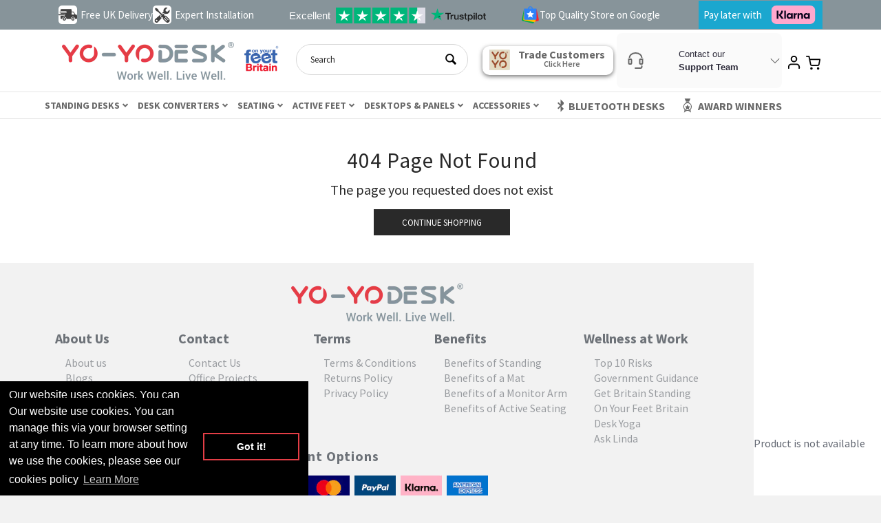

--- FILE ---
content_type: text/html; charset=utf-8
request_url: https://www.onyourfeetday.com/products/arithmetic-dark-grey
body_size: 130045
content:
 
    
        <script>    
	        var q = document.URL.split('#')[1];
	        if (q){ window.location.href='https://yo-yodesk.co.uk/pages/onyourfeet#'+q; }
        </script>
    
	


<!doctype html>
<html class="no-js" lang="en">
<head>
  
<script type="lazyload_int" data-src="//www.onyourfeetday.com/cdn/shop/t/94/assets/theme-compressed.js?v=115614062434830189931750457281"></script>

    <script src="https://www.paypal.com/sdk/js?client-id=AScez1WkXa9xR2s7RYOBkqzklQfKeIKWhZk0qCQLaVuVcRbs8TsVvdHWRqlyZDWNgrDrCD1ZrWWv1WJS&amp;components=messages,buttons&amp;enable-funding=paylater" ></script><link rel="preload" href="https://yo-yodesk.co.uk/cdn/shop/files/Yo-Yo_DESK_PRO_WINS_AGAIN_e7c899dd-e451-4a70-9b00-5d399cc047f6.jpg?v=1728976557&width=1728" as="image">
  
 <link rel="preload" href="https://cdnjs.cloudflare.com/ajax/libs/font-awesome/6.0.0-beta3/css/all.min.css" as="style" onload="this.rel='stylesheet'">

 <noscript>
    <link rel="stylesheet" href="https://cdnjs.cloudflare.com/ajax/libs/font-awesome/6.0.0-beta3/css/all.min.css">
  </noscript>
 
<!-- SEO Fix: Preload Slick CSS from CDN -->
<link rel="preload" as="style" href="//www.onyourfeetday.com/cdn/shop/t/94/assets/slick.css?v=109900172025785856321754028140" onload="this.onload=null;this.rel='stylesheet'">
<noscript><link rel="stylesheet" href="//www.onyourfeetday.com/cdn/shop/t/94/assets/slick.css?v=109900172025785856321754028140"></noscript>

<!-- <script type="text/javascript" src="https://cdn.jsdelivr.net/npm/slick-carousel@1.8.1/slick/slick.min.js"></script> -->

<link rel="preload" href="https://cdnjs.cloudflare.com/ajax/libs/jquery/3.6.0/jquery.min.js" as="script">
<script defer src="https://cdnjs.cloudflare.com/ajax/libs/jquery/3.6.0/jquery.min.js"></script>


  
<link rel="preload" href="https://cdn.jsdelivr.net/npm/@fancyapps/ui@4.0.27/dist/fancybox.css" as="style">
<link rel="stylesheet" href="https://cdn.jsdelivr.net/npm/@fancyapps/ui@4.0.27/dist/fancybox.css">
  
<link rel="preload" href="//www.onyourfeetday.com/cdn/shop/t/94/assets/slick-theme.css?v=72074968718141103571727937179" as="style">
<link rel="stylesheet" href="//www.onyourfeetday.com/cdn/shop/t/94/assets/slick-theme.css?v=72074968718141103571727937179">




    <link rel="stylesheet" href="//www.onyourfeetday.com/cdn/shop/t/94/assets/product-styles.css?v=125202335495220514121732707406">
    


  

  

    <style>
        
            .uk {
                display: none;
            }
        
    </style>



  <!-- Loft Version 2.1.0 -->
  <!-- Basic page needs ================================================== -->
  <meta charset="utf-8">
  <meta http-equiv="X-UA-Compatible" content="IE=edge">

   <meta name="robots" content="noindex, nofollow" /> 
  

  
  
  
  <link rel="shortcut icon" href="//www.onyourfeetday.com/cdn/shop/files/favicon_32x32_c05017af-f1f4-4833-82fb-e8cb37f14964.png?crop=center&height=32&v=1614291824&width=32" type="image/png">
  






  
  <!-- Title and description ================================================== -->
  <title>
       
    Exterior &amp; Interior Colour ECO Standard (Camira - X2)
     
  </title>
  <!-- Preload TrustBox Script -->
  <script>
    let trustpilotLoaded = false;
  
    function loadTrustpilotScript() {
      if (!trustpilotLoaded) {
        const script = document.createElement('script');
        script.src = "//widget.trustpilot.com/bootstrap/v5/tp.widget.bootstrap.min.js";
        script.defer = true;
        document.body.appendChild(script);
        trustpilotLoaded = true;
  
        // Remove event listeners after the script is loaded
        window.removeEventListener('mousemove', loadTrustpilotScript);
        window.removeEventListener('touchmove', loadTrustpilotScript);
      }
    }
  
    // Load the Trustpilot script on mousemove or touchmove
    window.addEventListener('mousemove', loadTrustpilotScript);
    window.addEventListener('touchmove', loadTrustpilotScript);
  </script>

    
      
      
        <meta name="description" content="***This is a hidden product used with the Product Options application, Please do not delete this product.***">

      
  


  
  <script>
  /*! loadJS: load a JS file asynchronously. [c]2014 @scottjehl, Filament Group, Inc. (Based on http://goo.gl/REQGQ by Paul Irish). Licensed MIT */
  (function( w ){
    var loadJS = function( src, cb, ordered ){
      "use strict";
      var tmp;
      var ref = w.document.getElementsByTagName( "script" )[ 0 ];
      var script = w.document.createElement( "script" );

      if (typeof(cb) === 'boolean') {
        tmp = ordered;
        ordered = cb;
        cb = tmp;
      }

      script.src = src;
      script.async = !ordered;
      ref.parentNode.insertBefore( script, ref );

      if (cb && typeof(cb) === "function") {
        script.onload = cb;
      }
      return script;
    };
    // commonjs
    if( typeof module !== "undefined" ){
      module.exports = loadJS;
    }
    else {
      w.loadJS = loadJS;
    }
  }( typeof global !== "undefined" ? global : this ));

  /*! loadCSS. [c]2020 Filament Group, Inc. MIT License */
(function(w){
"use strict";
/* exported loadCSS */
var loadCSS = function( href, before, media, attributes ){
  // Arguments explained:
  // `href` [REQUIRED] is the URL for your CSS file.
  // `before` [OPTIONAL] is the element the script should use as a reference for injecting our stylesheet <link> before
  // By default, loadCSS attempts to inject the link after the last stylesheet or script in the DOM. However, you might desire a more specific location in your document.
  // `media` [OPTIONAL] is the media type or query of the stylesheet. By default it will be 'all'
  // `attributes` [OPTIONAL] is the Object of attribute name/attribute value pairs to set on the stylesheet's DOM Element.
  var doc = w.document;
  var ss = doc.createElement( "link" );
  var ref;
  if( before ){
    ref = before;
  }
  else {
    var refs = ( doc.body || doc.getElementsByTagName( "head" )[ 0 ] ).childNodes;
    ref = refs[ refs.length - 1];
  }

  var sheets = doc.styleSheets;
  // Set any of the provided attributes to the stylesheet DOM Element.
  if( attributes ){
    for( var attributeName in attributes ){
      if( attributes.hasOwnProperty( attributeName ) ){
        ss.setAttribute( attributeName, attributes[attributeName] );
      }
    }
  }
  ss.rel = "stylesheet";
  ss.href = href;
  // temporarily set media to something inapplicable to ensure it'll fetch without blocking render
  ss.media = "only x";

  // wait until body is defined before injecting link. This ensures a non-blocking load in IE11.
  function ready( cb ){
    if( doc.body ){
      return cb();
    }
    setTimeout(function(){
      ready( cb );
    });
  }
  // Inject link
    // Note: the ternary preserves the existing behavior of "before" argument, but we could choose to change the argument to "after" in a later release and standardize on ref.nextSibling for all refs
    // Note: `insertBefore` is used instead of `appendChild`, for safety re: http://www.paulirish.com/2011/surefire-dom-element-insertion/
  ready( function(){
    ref.parentNode.insertBefore( ss, ( before ? ref : ref.nextSibling ) );
  });
  // A method (exposed on return object for external use) that mimics onload by polling document.styleSheets until it includes the new sheet.
  var onloadcssdefined = function( cb ){
    var resolvedHref = ss.href;
    var i = sheets.length;
    while( i-- ){
      if( sheets[ i ].href === resolvedHref ){
        return cb();
      }
    }
    setTimeout(function() {
      onloadcssdefined( cb );
    });
  };

  function loadCB(){
    if( ss.addEventListener ){
      ss.removeEventListener( "load", loadCB );
    }
    ss.media = media || "all";
  }

  // once loaded, set link's media back to `all` so that the stylesheet applies once it loads
  if( ss.addEventListener ){
    ss.addEventListener( "load", loadCB);
  }
  ss.onloadcssdefined = onloadcssdefined;
  onloadcssdefined( loadCB );
  return ss;
};
// commonjs
if( typeof exports !== "undefined" ){
  exports.loadCSS = loadCSS;
}
else {
  w.loadCSS = loadCSS;
}
}( typeof global !== "undefined" ? global : this ));

  window.theme = window.theme || {};
  window.theme.scripts = {
    slideshow: {
      src: "//www.onyourfeetday.com/cdn/shop/t/94/assets/theme_section_slideshow.js?v=119411146225517778811762428189",
      init: ''
    },
    featured_collection: {
      src: "//www.onyourfeetday.com/cdn/shop/t/94/assets/theme_section_featured_collection.js?v=77195575728242050541727937198",
      init: ''
    },
    gallery: {
      src: "//www.onyourfeetday.com/cdn/shop/t/94/assets/theme_section_gallery.js?v=88572516005422783541727937198",
      init: ''
    },
    banner: {
      src: "//www.onyourfeetday.com/cdn/shop/t/94/assets/theme_section_banner.js?v=136666845699602037591727937197",
      init: ''
    },
    logolist: {
      src: "//www.onyourfeetday.com/cdn/shop/t/94/assets/theme_section_logolist.js?v=109539932184444943651727937199",
      init: ''
    },
    blog: {
      src: "//www.onyourfeetday.com/cdn/shop/t/94/assets/theme_section_blog.js?v=92213705879922169921727937197",
      init: ''
    },
    recommendations: {
      src: "//www.onyourfeetday.com/cdn/shop/t/94/assets/theme_section_recommendations.js?v=92321737222622728591727937200",
      init: ''
    },
    product_page: {
      src: "//www.onyourfeetday.com/cdn/shop/t/94/assets/theme_section_product.js?v=299730",
      init: ''
    },
    product_slider: {
      src: "//www.onyourfeetday.com/cdn/shop/t/94/assets/theme_feature_product_slider.js?v=24017511744982364671727937194",
      init: ''
    },
    image_zoom: {
      src: "//www.onyourfeetday.com/cdn/shop/t/94/assets/theme_feature_image_zoom.js?v=178993938311533284321727937190",
      init: ''
    },
    model_viewer: {
      src: "//www.onyourfeetday.com/cdn/shop/t/94/assets/theme_feature_model_viewer.js?v=154779106637219886801727937191",
      init: ''
    },
    newsletter_popup: {
      src: "//www.onyourfeetday.com/cdn/shop/t/94/assets/theme_feature_newsletter_popup.js?v=184342474739091174981727937192",
      init: ''
    },
    /* predictive_search: {
       src: "//www.onyourfeetday.com/cdn/shop/t/94/assets/theme_feature_predictive_search.js?v=104689633047487740191727937193",
       init: ''
     }, */
    quickview: {
      src: "//www.onyourfeetday.com/cdn/shop/t/94/assets/theme_quickview.js?v=36542766039068989171727937195",
      init: ''
    },
    mobile_menu: {
      src: "//www.onyourfeetday.com/cdn/shop/t/94/assets/theme_feature_mobile_menu.js?v=74695280464741136651727937191",
      init: ''
    }
  }
</script>

  <style data-shopify>
.wrapper {
      max-width: var(--wrapper--full);
      margin: 0 auto;
      padding: 0 4vw;
    }.wrapper::after, .wrapper__text-templates::after {
    content: '';
    display: table;
    clear: both; 
  }
  .wrapper__text-templates{
    zoom: 1;
    max-width: var(--wrapper--contained);
    margin: 0 auto;
    padding: 0 4vw;
  }
  #preloader {
    position: fixed;
    top:0;
    left:0;
    right:0;
    bottom:0;
    background-color:var(--color_body_bg);
    z-index:99999;
    display: flex;
    justify-content: center;
    align-items: center;
  }
  @media (min-width: 1050px) and (max-width: 1588px) {
    article.header__section-wrapper {
        min-height: 303px;
    }
    .announcement_header .top_menu {
        min-height: 39px;
    }
    .announcement_header {
        /* min-height: 83px;*/
    }
  }
</style>



  <!-- Helpers ================================================== -->
  
<style data-shopify>
@font-face {
  font-family: "Source Sans Pro";
  font-weight: 400;
  font-style: normal;
  font-display: swap;
  src: url("//www.onyourfeetday.com/cdn/fonts/source_sans_pro/sourcesanspro_n4.50ae3e156aed9a794db7e94c4d00984c7b66616c.woff2") format("woff2"),
       url("//www.onyourfeetday.com/cdn/fonts/source_sans_pro/sourcesanspro_n4.d1662e048bd96ae7123e46600ff9744c0d84502d.woff") format("woff");
}

  @font-face {
  font-family: "Source Sans Pro";
  font-weight: 400;
  font-style: normal;
  font-display: swap;
  src: url("//www.onyourfeetday.com/cdn/fonts/source_sans_pro/sourcesanspro_n4.50ae3e156aed9a794db7e94c4d00984c7b66616c.woff2") format("woff2"),
       url("//www.onyourfeetday.com/cdn/fonts/source_sans_pro/sourcesanspro_n4.d1662e048bd96ae7123e46600ff9744c0d84502d.woff") format("woff");
}

  @font-face {
  font-family: "Source Sans Pro";
  font-weight: 400;
  font-style: normal;
  font-display: swap;
  src: url("//www.onyourfeetday.com/cdn/fonts/source_sans_pro/sourcesanspro_n4.50ae3e156aed9a794db7e94c4d00984c7b66616c.woff2") format("woff2"),
       url("//www.onyourfeetday.com/cdn/fonts/source_sans_pro/sourcesanspro_n4.d1662e048bd96ae7123e46600ff9744c0d84502d.woff") format("woff");
}
 
  :root {
  /* Base units */
    --padding-unit-xl: 80px;
    --padding-unit-l: 60px;
    --padding-unit-m: 45px;
    --padding-unit-s: 30px;
    --padding-unit-xs: 15px;

  /* Padding Combos */
  --padding-standard: 45px 60px;

  /* Wrapper options */
  --wrapper--contained: 1400px;
  --wrapper--full: 1920px;


  /*================ Typography ================*/
      /* Fonts */
      --headingFontStack: "Source Sans Pro", sans-serif;
      --headingFontWeight: 400;
      --headingFontStyle: normal;
      --headerLineHeight: 1.3em;
        
      --subheaderFontStack: "Source Sans Pro", sans-serif;
      --subheaderFontWeight: 400;
      --subheaderFontStyle: normal;
  
      --bodyFontStack: "Source Sans Pro", sans-serif;
      --bodyFontWeight: 400;
      --bodyFontStyle: normal;

      --bodyFontWeight--bold: 700;
  
      --ajax-loader-gif: url('//www.onyourfeetday.com/cdn/shop/t/94/assets/ajax-loader.gif?v=166394360676579700211727936997');

  
      /* Font Size */
      --baseSizeMain: 16px;
      --nav-font-size: 1rem;    
      --input_style: none;
      --baseFontSize: 1rem;

      --header1: 2.441rem;
      --header2: 1.953rem;
      --header3: 1.25rem;
      --header4: 1.25rem;
      --header5: 1rem;
      --header6: 0.8rem;
      --smallDetail: 0.9rem;
      --smallerDetail: 0.7rem;

      --baseLineHeight: 1.5em;

      --header2-mobile: 1.728rem;

      --font-heading-scale: 1;
      --font-body-scale: 1;
  
      /* Collection */
      --collection-product-overlay: 0.25;
  
      /* SVG */
      --lifestyle1-svg: url(//www.onyourfeetday.com/cdn/shop/t/94/assets/lifestyle-1.svg?v=8338176680261399321727937158);
  
      /* Placeholder Images */
      --mobile-hero-img: url(//www.onyourfeetday.com/cdn/shop/t/94/assets/mobile-hero.jpg?v=299730);  
      --placeholder-blog: url(//www.onyourfeetday.com/cdn/shop/t/94/assets/placeholder-blog.png?v=6514859711069742851727937167);  
      
      /* Logo */
      --logo_max_width: 150;
  
      /*================ Colors ================*/
  
      --white: #fff;
      --black: #000;
      --color_primary: #292929; 
      --color_primary_subdued: rgba(41, 41, 41, 0.1);
      --color_primary_background_active: rgba(41, 41, 41, 0.8);
      --color_primary_placeholder: rgba(41, 41, 41, 0.08);
      --color_accent: #ffffff;
      --color_accent_subdued: rgba(255, 255, 255, 0.8);
      --color_secondary_header: #ffffff;
      --color_secondary_accent: #00aaff;
      --color_secondary_accent_inverse: #282828;
      --color_secondary_accent_subdued: rgba(0, 170, 255, 0.2);
      --color_secondary_accent_80: rgba(0, 170, 255, 0.8);
      --select_dropdown_color: rgba(0,0,0,0);
      --color_article_social_link: #232323;
  
      --colorTextBody: #282828;
      --color_body_text_rgb: #282828;
      --color_body_text_subdued: rgba(40, 40, 40, 0.1);
      --colorPrimary: #292929;
      --color_primary_rgb: #292929;
      --color-base-text: 40, 40, 40;
      --colorLink: #ffffff;
      --card_bg: #ffffff;
      --card-bg-rgb: 255, 255, 255;
      --card-bg-color-alpha-8: rgba(255, 255, 255, 0.84);
      /* --card_shadow: rgba(41, 41, 41, 0.1); */
      /* --card_shadow_size: 0px 6px 15px 0px; */
      --card_shadow_size: -1px 14px 50px -10px;


      /* --dropdown_shadow: -6px 27px 19px -10px rgba(0,0,0,0.10); */

      /* Accessible Colors */
      --input_active_background: #ECECEC;
      --input_active_text: #282828;
      --input_active_placeholder: #f35454;

      /* Collection filter colors */
      --filter_group_background_rgb: rgb(255, 255, 255);
      --filter_group_background: #fff;
      --filter_group_content: #282828;
      --filter_group_content_rgb: rgba(40, 40, 40, 0.2);

      --test_filter_background: rgb(40, 40, 40);

      /* Header Colors */
      --promo_text: #292929;
      --promo_bg: #f0f0f1;
      --promo_text_link: #ffffff;
      --mega_dropdown_bg: #ffffff;
      --mega_dropdown_bg_alpha: rgba(255, 255, 255, 0.2);
      --mega_dropdown_bg_alpha_0: rgba(255, 255, 255, 0);
      --mega_dropdown_links: #292929;
      --mega_dropdown_links_alpha: rgba(41, 41, 41, 0.05);
      --mega_dropdown_links_8: rgba(255, 255, 255, 0.8);
      --color_mobile_links: #292929; 
      --color_mobile_links_border: rgba(41, 41, 41, 0.8);
      --color_mobile_bg: #ffffff;
      --color_newsletter_content: #292929;
      --color_newsletter_content_subdued: rgba(41, 41, 41, 0.2);
      --color_newsletter_background: #ffffff;
      --color_newsletter_border: #e2e2e2;
      --search_border_color: #e6e6e6;
      --header_crossborder_content: rgb(41, 41, 41);
      --header_crossborder_background: #ececec;
      --mobile_crossborder_content: rgb(41, 41, 41);
      --mobile_crossborder_background: #ececec;
    
      /* Navbar Colors*/
      --navbar_background_color: #ffffff;
      --navbar_link_color: #ffffff;
      --navbar_link_color_alpha: rgba(255, 255, 255, 0.2);

      /* Search Popup Colors */
      --search_popup_bg: #ececec;
      --search_popup_input_bg: #FFFFFF;
      --search_popup_input_text: #282828;
      --search_popup_body_text: #282828;
      --search_popup_product_background: #ffffff;
      --search_product_hover: #f8f8f8;
      --search_overlay_color: rgba(255, 255, 255, 0.2);
      
      /* Footer Colors*/
      --color_subfooter_text: #ffffff;
      --footer_crossborder_content: #ffffff;
      --footer_crossborder_background: rgba(0,0,0,0);
      --color_footer_text: #52585c;
      --color_footer_bg: #f2f2f2;
      --color_subfooter_bg: #292929;
      --color_footer_social_link: #1990c6;
      --color_footer_social_link_mobile: #1990c6;
  
      /* Ad Colors*/
      --collection_ad_color: ;
      --collection-ad-color-background: #252525;
  
      /* Body Colors*/
      --color_body_bg: #ffffff;
      --color_body_bg_5: rgba(255, 255, 255, 0.05);
      --color_body_bg_25: rgba(255, 255, 255, 0.25);
      --color_body_bg_secondary: #f8f8f8;
      --color_body_bg_tertiary: #f5eed2;
      --color_body_text: #282828;
      --color_body_text_05: rgba(40, 40, 40, 0.05);
      --color_body_text_25: rgba(40, 40, 40, 0.25);
      --color_body_text_55: rgba(40, 40, 40, 0.55);
      --color_body_input_bg: rgba(40, 40, 40, 0.05);
      --color_body_text_border: rgba(40, 40, 40, 0.6);
      --color_body_text-80: rgba(40, 40, 40, 0.8);
      --color_body_text-90: rgba(40, 40, 40, 0.95);
      --color_body_text-97: rgba(40, 40, 40, 0.97);
      
      --color_border:  rgba(40, 40, 40, 0.8);

      /* Buttons */
      --button_border_radius: 0px;
      --button_text_transform: uppercase;
      --btn-style: ;
      --button_case: true;  
      --btn_primary_text_color: #ffffff;
      --btn_background_color: #292929;
      --mobile_top_button_text: #292929;
      --color_btn_background_hover: #232323;
      --color_btn_text_hover: #ffffff;
  
      /* Swatch Colors */
      --color_swatches_btn: #ffffff;
      --color_swatches_text: #282828;
      --color_swatches_border: #f2eded;
  
      /* Badges */
      --sold_badge_color: #282828;
      --sold_badge_color_text: #ffffff;
      --sale_badge_color: #1990c6;
      --sale_badge_color_text: #ffffff;
  
      /* Event colors*/
      --cart_error: #ff6d6d;
      --cart_success: #1990c6;

      /* Standard elements */
      --article_gap: 5vw;
      --article_text_width: 75%;
      --article_sidebar_width: 25%;
      
      /* Standard Dawn Colors */
      --color-background: var(--filter_group_background);
      --color-foreground: 40, 40, 40;

      /* Standard Dawn Animations */
      --duration-short: 100ms;
      --duration-default: 200ms;
      --duration-long: 500ms;
  }

  @media screen and (max-width: 1399px){
    :root{
      --article_text_width: 100%;
      --article_sidebar_width: 100%;
    }
  }

</style> 
  <!-- /snippets/resource__social-meta-tags.liquid -->




<meta property="og:site_name" content="Yo-Yo DESK® UK">
<meta property="og:url" content="https://yo-yodesk.co.uk/products/arithmetic-dark-grey">
<meta property="og:title" content="Exterior & Interior Colour ECO Standard (Camira - X2)">
<meta property="og:type" content="product">
<meta property="og:description" content="***This is a hidden product used with the Product Options application, Please do not delete this product.***"><meta property="og:image" content="http://www.onyourfeetday.com/cdn/shop/products/Exterior_Interior_6e8b46db-3003-486c-814f-429670df6061.png?v=1666353018&width=72">
  <meta property="og:image:secure_url" content="https://www.onyourfeetday.com/cdn/shop/products/Exterior_Interior_6e8b46db-3003-486c-814f-429670df6061.png?v=1666353018&width=72">
  <meta property="og:image:width" content="72">
  <meta property="og:image:height" content="72">
  <meta property="og:price:amount" content="0.00">
  <meta property="og:price:currency" content="GBP">



  <meta property="og:image" content="http://www.onyourfeetday.com/cdn/shop/products/Exterior_Interior_6e8b46db-3003-486c-814f-429670df6061.png?crop=center&height=1200&v=1666353018&width=1200">
  <meta property="og:image:secure_url" content="https://www.onyourfeetday.com/cdn/shop/products/Exterior_Interior_6e8b46db-3003-486c-814f-429670df6061.png?crop=center&height=1200&v=1666353018&width=1200">



<meta name="twitter:card" content="summary_large_image">
<meta name="twitter:title" content="Exterior & Interior Colour ECO Standard (Camira - X2)">
<meta name="twitter:description" content="***This is a hidden product used with the Product Options application, Please do not delete this product.***">


 
  <link rel="canonical" href="https://yo-yodesk.co.uk/products/arithmetic-dark-grey">
 
  
  <meta name="viewport" content="width=device-width,initial-scale=1,shrink-to-fit=no">
  <meta name="theme-color" content="#292929">  
  
  <link rel="preconnect" href="https://cdn.shopify.com" crossorigin>
  <link rel="preconnect" href="https://fonts.shopifycdn.com" crossorigin>
  <link rel="preconnect" href="https://monorail-edge.shopifysvc.com">

  

 
  <!-- Initial CSS ================================================== -->
  <style data-shopify>
.site-header {
    background-color: #ffffff;
}
.pre-header__wrapper {
    display: grid;
    max-width: 1920px;
    margin: 0 auto;
    padding: 10px 4%;
    row-gap: 15px;
}
.pre-header__wrapper {
    grid-template-columns: minmax(200px, max-content) auto;
}
.pre-header__wrapper .crossborder__form {
    justify-content: flex-end;
}
.pre-header__links {
    display: flex;
    flex-wrap: wrap;
    align-items: center;
    justify-content: flex-start;
}
.pre-header__single-link {
    font-size: 0.9rem;
    padding-right: 30px;
}
.header__content-wrapper {
    width: 100%;
    z-index: 5000;
    position: relative;
}
.site-header__logo--left {
    margin: 0;
}
@media screen and (min-width: 769px) {
    .header__wrapper {
        column-gap: 10px;
    }
    .header__wrapper--left {
        /*grid-template-columns: minmax(150px, 300px) auto minmax(150px, 300px);*/
    }
    .header__wrapper--left-below {
        grid-template-columns: 1fr 1fr;
    }
    .header__wrapper--left-below .header__nav {
        grid-row-start: 2;
        grid-column-end: span 3;
    }
    .header__wrapper--center {
        grid-template-columns: 1fr minmax(100px, min-content) 1fr;
    }
    .header__wrapper--center .header__logo {
        grid-column: 2;
        grid-row: 1;
    }
    .header__wrapper--center .header__nav {
        grid-column: 1;
        grid-row: 1;
    }
    .header-icons {
        grid-column: 3;
        grid-row: 1; 
    }
    .header__wrapper--center-below {
        grid-template-columns: 1fr 1fr 1fr;
    }
    .header__wrapper--center-below .header__logo {
        grid-row: 1;
        grid-column: 2;
        justify-content: center;
    }
    .header__wrapper--center-below .header__nav {
        grid-row-start: 2;
        grid-column-end: span 3;
        justify-content: center;
    }
    .header__wrapper--center-below .header__crossborder {
        grid-column: 1;
        grid-row: 1;
    }
}
@media screen and (max-width: 768px) {
    .header__wrapper {
        grid-template-columns: 1fr minmax(100px, max-content) 1fr;
    }
    .header__logo {
        width: 100%;
        margin: 0 auto;
    }
}
.header__logo {
    z-index: 500;
    display: flex;
    position: relative;
}
.header__logo--center-below {
    margin: 0 auto;
}
.header__logo img {
    max-width: 100%;
    height: auto;
    max-height: 100%;
}
.header__logo-title {
    margin: 0;
    width: 100%;
    display: flex;
    align-items: center;
}
.header__logo-title--center,
.header__logo-title--center-below {
    justify-content: center;
}
.header__logo-text {
    white-space: nowrap;
    display: inline-block;
    color: var(--navbar_link_color);
    visibility: hidden;
}
.site-header__cart-toggle {
    display: inline-block;
}
.site-header__search {
    display: inline-block;
    max-width: 400px;
    width: 100%;
}
.header__crossborder {
    display: flex;
    align-items: center;
}
.header__nav {
    display: -webkit-box;
    display: -ms-flexbox;
    display: flex;
    align-items: center;
    -webkit-box-align: center;
    -ms-flex-align: center;
    align-self: center;
    font-weight: 600;
}
.header__nav--left {
    justify-content: center;
}
.header__wrapper--left .header__nav {
    flex: 1 1 auto;
}
nav {
    height: 100%;
}
.site-nav {
    display: flex;
    flex-wrap: wrap;
    align-items: center;
    height: 100%;
    cursor: default;
    margin: 0;
    position:relative;
}
.site-nav__arrow-right {
    display: flex;
    align-items: center;
}
.site-nav.multinav {
    height: auto;
}
.site-header .site-nav > li > a {
    height: 100%;
    display: flex;
    align-items: center;
}
.main-menu--sticky-true {
    max-height: 75vh;
}
.single-menu-container { 

height: auto;
background:
/* Shadow covers */
linear-gradient(#ffffff 30%, rgb(255, 255, 255)),
linear-gradient(rgb(255, 255, 255), #ffffff 70%) 0 100%,

/* Shadows */
radial-gradient(farthest-side at 50% 0, rgba(255, 255, 255, 0.2), rgba(255, 255, 255, 0)),
radial-gradient(farthest-side at 50% 100%, rgba(255, 255, 255, 0.2), rgba(255, 255, 255, 0)) 0 100%;
background:
/* Shadow covers */
linear-gradient(#ffffff 30%, rgb(255, 255, 255)),
linear-gradient(rgb(255, 255, 255), #ffffff 70%) 0 100%,

/* Shadows */
linear-gradient(to top, rgba(255, 255, 255, 0.2), rgba(255, 255, 255, 0)) 50% 100%;
background-repeat: no-repeat; 
background-color: #ffffff;
background-size: 100% 30px, 100% 30px, 100% 20px, 100% 20px;

/* Opera doesn't support this in the shorthand */
background-attachment: local, local, scroll, scroll;
}
.header-icons {
    display: -webkit-box;
    display: -ms-flexbox;
    display: flex;
    -webkit-box-pack: end;
    -ms-flex-pack: end;
    justify-content: flex-end;
}
.header-icons img {
    height: 30px;
    padding-left: 15px;
}
.header-icons a.cart-wrapper {
    display: inline-block;
}
.header__individual-icon {
    width: 50px;
    height: 100%;
}
.header__search-container{
  position: relative;
  height: 50px;
  display: flex;
  align-self: center;
}
@media screen and (min-width: 769px) and (max-width: 1080px) {
    .header__wrapper {
        grid-gap: 20px;
    }
    .header__wrapper--left {
        grid-template-columns: minmax(100px, max-content) auto;
    }
}
@media screen and (max-width: 768px) {
    .header__mobile-wrapper {
        display: grid;
        grid-template-columns: 1fr 2fr 1fr;
    }
}
.header__mobile-logo {
    display: flex;
    justify-content: center;
}
.mobile-header__icon {
    display: flex;
    justify-content: flex-end;
    align-items: center;
}
.mobile-header__icon a {
    display: flex;
    justify-content: flex-end;
    align-items: center;
}
.main-menu-dropdown {
    display: none;
    position: absolute;
    width: 100%;
    left: 0;
    margin: 0;
    z-index: 2000;
    padding: 20px 4%;
}
.nav-hover .main-menu-dropdown--promotion {
    grid-template-columns: minmax(50%, 100%) minmax(min-content, 300px);
    grid-gap: 30px;
}
.side-end--all-single {
    display: grid;
    grid-template-columns: repeat(auto-fit, minmax(150px, 1fr));
}
.main-menu-dropdown .single-drop-arrow{
    display: none;
}
.main-menu-dropdown .main-nav-wrap {
    display: grid;
    grid-template-columns: repeat(auto-fit, minmax(150px, 1fr));
    grid-gap: 30px;
}
.site-nav__dropdown {
    list-style: none;
    margin: 0;
}
.site-nav__dropdown--side-end {
    display: grid;
    grid-template-columns: minmax(150px, 200px) minmax(min-content, auto);
}
.site-nav__dropdown--all-single {
    display: grid;
}
.side-end--all-single {
    display: grid;
    grid-template-columns: repeat(auto-fit, minmax(150px, 1fr));
}
.site-nav__grandchild {
    list-style: none;
    margin: 0;
    font-weight: 300;
}
.site-nav__grandchild-link {
    margin: 0;
}
.single-dropdown {
    display: none;
}
.nav-hover .single-dropdown,
.nav-hover .single-menu-dropdown {
    display: flex;
    display: -ms-flexbox;
    justify-content: space-between;
    border-radius: 5px;
}
.single-dropdown {
    border-radius: 0 5px 5px 5px;
    position: absolute;
    background-color: {
    }
}
.single-dropdown .grandchild-link,
.single-dropdown .main-nav-wrap {
    padding: 15px;
}
.mobile-nav__group {
    display: grid;
    grid-template-columns: 1fr;
    width: 100%;
    position: absolute;
    list-style: none;
    top: 0;
    margin: 0;
}
.mobile-nav__header {
    display: flex;
    justify-content: flex-start;
    align-items: center;
    flex-wrap: wrap;
    margin-bottom: 30px;
}
.mobile-nav__header-title {
    margin: 0;
}
.mobile-nav__header-title--main {
    padding: 0 12.5%;
}
.mobile-nav__link,
.mobile-nav__toggle-open {
    width: 100%;
    display: flex;
    justify-content: space-between;
    align-items: center;
    padding: 5px 12.5%;
}
.mobile-nav__link {
    font-size: 1.1rem;
}
.mobile-nav__parent {
    position: absolute;
    top: 60px;
}
.mobile-nav__parent--level2-open {
    transform: translate3d(-100%, 0, 0);
}
.mobile-nav__parent--level3-open {
    transform: translate3d(-200%, 0, 0);
}
.mobile-nav__child {
    right: -100%;
    transform: translate3d(-100%, 0, 0);
    display: none;
}
.mobile-nav__child--open {
    right: -100%;
    display: grid;
}
.mobile-nav__grandchild {
    right: -100%;
    transform: translate3d(-100%, 0, 0);
    display: none;
}
.mobile-nav__group--closed-right {
    position: absolute;
    right: -100%;
    display: none;
}
.mobile-nav__group--open {
    display: block;
}
.mobile-nav__group--exit-to-left {
    transform: translate3d(-100%, 0, 0);
    transition: all 0.6s cubic-bezier(0.57, 0.06, 0.05, 0.95);
}
.mobile-nav__group--exit-to-right {
    transform: translate3d(100%, 0, 0);
    transition: all 0.6s cubic-bezier(0.57, 0.06, 0.05, 0.95);
}
.mobile-nav__group--enter-from-right {
    transform: translate3d(0, 0, 0);
    transition: all 0.6s cubic-bezier(0.57, 0.06, 0.05, 0.95);
}
.mobile-nav__group--enter-from-left {
    transform: translate3d(0, 0, 0);
    transition: all 0.6s cubic-bezier(0.57, 0.06, 0.05, 0.95);
}

</style>
  

<style data-shopify>
html{
  line-height: calc(1em + .5vw);
}
.hidden {
  display: none !important;
}

.visibility-hidden {
  visibility: hidden;
}
  loft-collection-filters-form, loft-drawer, loft-facet-checkbox, loft-filter-group, loft-product-tabs, loft-pickup-availability, loft-pickup-availability-preview{
    visibility: hidden;
  }
  .hydrated{
    visibility: inherit;
  }
  .shopify-section-app .shopify-app-block{
    margin: 0 0 15px 0;
  }
  .shopify-section-app .shopify-app-block:first-child{
    max-width: var(--wrapper--full);
    margin: 0 auto;
    padding: 0 4vw;
  }
  @media screen and (min-width: 769px){
    .shopify-section-app .shopify-app-block:first-child{
      margin: 30px auto;
    }
  }
  @media screen and (max-width: 768px){
    .shopify-section-app.shopify-app-block:first-child{
      margin: 15px auto;
    }
  }

  .section__standard-spacing--none{
    padding: 0;
  }
  img.lazyload:not([src]) {
	  visibility: hidden;
  }
  .section-background--background_primary{
    background-color: var(--color_body_bg);
  }
  .section-background--background_secondary{
    background-color: var(--color_body_bg_secondary);
  }
  .section-background--background_tertiary{
    background-color: var(--color_body_bg_tertiary);
  }
  .test-wrapper{
    display: grid;
    flex-wrap: wrap;
    /* grid-template-columns: repeat(2, minmax(min(100%, 500px), 1fr)); */
    /* grid-template-columns: 1fr 1fr; */
    /* grid-template-columns: repeat(auto-fit, minmax(min(100%, 900px), 1fr)); */
    /* grid-template-rows: repeat(auto-fit, minmax(50px, 1fr)); */
    /* grid-template-rows: repeat(auto-fill, minmax(min(100px, 100%), auto)); */
    grid-column-gap: 20px;
  }
  .section-product-template{
    grid-row-start: span 4;
  }
  .test-wrapper .dynamic__section{
    /* grid-column-start: span 2; */
  }
  .footer__block-wrapper{
    margin: 0 auto;
    max-width: 1920px;
  }

  .section__standard-spacing--bottom{
    padding-bottom: calc(5 * 0.5vw);
  }
  @media screen and (min-width: 769px){
    .section__standard-spacing--small{
      padding: 15px 0;
    }
    .section__standard-spacing--medium{
      padding: 30px 0;
    }
    .section__standard-spacing--large{
      padding: 45px 0;
    }
    .footer__block-wrapper{
      padding: 30px 5%;
    }
  }
  @media screen and (max-width: 768px){
    .section__standard-spacing--small{
      padding: 5px 0;
    }
    .section__standard-spacing--medium{
      padding: 15px 0;
    }
    .section__standard-spacing--large{
      padding: 30px 0;
    }
    .footer__block-wrapper{
      padding: 0 4%;
    }
  }
  @media screen and (min-width: 1000px){
    .test-wrapper{
      /* grid-template-columns: 50% 50%; */
      grid-template-columns: minmax(var(--product_image_width)) minmax(var(--product_description_width));
    }
    /* .test-wrapper .product-template__child-section:not(:first-child){
      grid-column-start: 2;
    } */
    .product-template__images{
      grid-row-start: span 4;
    }
    .test-wrapper .product-template__child-section{
      padding: 0 4vw 0 2vw;
    }
    .test-wrapper .product-template__child-section:first-child{
      padding: 0 2vw 0 4vw;
    }
    .test-wrapper .dynamic__section{
      grid-column-start: span 2;
    }
  }
  @media screen and (max-width: 999px){
    .test-wrapper{
      grid-template-columns: 100%;
    }
    .test-wrapper .product-template__child-section{
      padding: 0 4vw;
    }
  }
  .lazyloading {
    opacity: 0;
    transition: opacity 0.3s;
  }
img.lazyload:not([src]) {
    visibility: hidden;
}
html {
    font-size: var(--baseSizeMain);
    font-family: var(--bodyFontStack);
    font-weight: var(--bodyFontWeight);
    -webkit-font-smoothing: antialiased;
    -webkit-text-size-adjust: 100%;
    color: var(--colorTextBody);
    line-height: 1.3;
    letter-spacing: 0.06rem;
}
.supports-fontface .icon-fallback-text .fallback-text,
.visually-hidden {
    position: absolute;
    overflow: hidden;
    clip: rect(0 0 0 0);
    height: 1px;
    width: 1px;
    margin: -1px;
    padding: 0;
    border: 0;
}
.section__overflow--hidden{
  overflow: hidden;
}
.list-unstyled {
  margin: 0;
  padding: 0;
  list-style: none;
}
summary {
  cursor: pointer;
  list-style: none;
  position: relative;
}
.h1, .h2, .h3, .h4, .h5, h6, h1, h2, h3, h4, h5, h6{
  letter-spacing: calc(var(--font-heading-scale) * .06rem);
}
.h1,
.h2,
h1,
h2 {
    display: block;
    font-family: var(--headingFontStack);
    font-weight: var(--headingFontWeight);
    margin: 0 0 10px;
    line-height: var(--headingLineHeight);
    color: var(--colorPrimary);
}
.h1 a,
.h2 a,
h1 a,
h2 a {
    text-decoration: none;
    font-weight: inherit;
    color: var(--colorPrimary);
}
.h3,
h3 {
    display: block;
    font-weight: var(--subheaderFontWeight);
    font-family: var(--subheaderFontStack);
    font-style: var(--subheaderFontStyle);
    margin: 0 0 15px;
    line-height: var(--headerLineHeight);
    color: var(--colorPrimary);
}
.h3 a,
h3 a {
    text-decoration: none;
    font-weight: inherit;
    color: var(--colorPrimary);
}
.h4,
h4 {
    display: block;
    font-weight: var(--headingFontWeight);
    font-family: var(--headingFontStack);
    font-style: var(--headingFontStyle);
    margin: 0 0 10px;
    line-height: var(--headingLineHeight);
    color: var(--colorPrimary);
}
.h4 a,
h4 a {
    text-decoration: none;
    font-weight: inherit;
    color: var(--colorPrimary);
}
.h5,
h5 {
    display: block;
    font-family: var(--headingFontStack);
    font-weight: var(--headingFontWeight);
    text-transform: var(--button_text_transform);
    line-height: var(--headingLineHeight);
    color: var(--colorPrimary);
    margin: 0 0 15px;
}
.h5 a,
h5 a {
    text-decoration: none;
    font-weight: inherit;
    color: var(--colorPrimary);
}
.h5 a:hover,
h5 a:hover {
    color: var(--colorLink);
}
.h6,
h6 {
    display: block;
    font-family: var(--headingFontStack);
    line-height: var(--headingLineHeight);
    font-weight: var(--headingFontWeight);
    text-transform: var(--button_text_transform);
    color: var(--colorPrimary);
    margin: 0 0 5px;
}
.h6 a,
h6 a {
    text-decoration: none;
    font-weight: inherit;
    color: var(--colorPrimary);
    text-transform: var(--button_text_transform);
}

.section__standard-spacing--full--section-header {
  padding: 0 0 15px 0;
}
.caption-large{
  font-size: var(--smallDetail);
}
.caption{
  font-size: var(--smallerDetail);
}
@media screen and (min-width: 769px) {
    .h1,
    h1 {
        font-size: 2.441rem;
    }
    .h2,
    h2 {
        font-size: 1.953rem;
    }
    .h3,
    h3 {
        font-size: 1.25rem;
    }
    .h4,
    h4 {
        font-size: 1.25rem;
    }
    .h5,
    h5 {
        font-size: 1rem;
    }
    .h6,
    h6 {
        font-size: 0.8rem;
    }
}
@media screen and (max-width: 768px) {
    .h1,
    h1 {
        font-size: 2.074rem;
    }
    .h2,
    h2 {
        font-size: 1.728rem;
    }
    .h3,
    h3 {
        font-size: 1.2rem;
    }
    .h4,
    h4 {
        font-size: 1.2rem;
    }
    .h5,
    h5 {
        font-size: 1rem;
    }
    .h6,
    h6 {
        font-size: 0.833rem;
    }
}
@media screen and (max-width: 480px) {
    .section__standard-margin {
        margin-bottom: 15px;
    }
}
@media screen and (min-width: 481px) and (max-width: 1180px) {
    .section__standard-margin {
        margin-bottom: 15px;
    }
}
@media screen and (min-width: 1181px) {
    .section__standard-margin {
        margin-bottom: 30px;
    }
}
.element__interior-padding--small-card-image {
    padding: 0;
}
.element__interior-padding--small-card-text {
    padding: 0;
}
.element__exterior-padding--small-card {
    padding: 15px;
}
.standard__element-spacing--right-small {
    margin-right: 10px;
    margin-bottom: 10px;
}
.section__standard-spacing--sides {
    padding: 0 1%;
}
.section__standard-spacing--top {
  padding: 45px 0 0 0;
}
@media screen and (max-width: 480px) {
    .section__standard-spacing {
        padding: 5% 10%;
    }
    .section__standard-spacing--internal {
        padding: 5% 10%;
    }
    .section__standard-spacing--internal-wide {
        padding: 10%;
    }
    .section__standard-spacing--internal-small {
        padding: 10%;
    }
    .section__standard-spacing--even {
        padding: 30px;
    }
    .section__standard-spacing--even-medium {
        padding: 15px;
    }
    .section__standard-spacing--even-small {
        padding: 15px;
    }
    .section__standard-spacing--even-small-sides {
        padding: 0 15px;
    }
    .section__standard-spacing--top-bottom {
        padding: 30px 0 30px 0;
    }
    .section__standard-spacing--top-bottom-small {
      padding: 1rem 0 1rem 0;
    }
    .section__standard-spacing--sides-bottom {
        padding: 0 15px 15px 15px;
    }
    .section__standard-spacing--top-sides--section-header {
        padding: 30px 15px 0 15px;
    }
}
@media screen and (max-width: 768px) {
    .section__unique-spacing--lg-sm {
        padding: 1%;
    }
    .section__standard-spacing {
        padding: 30px;
    }
    .section__unique-spacing--fp-photo {
        padding: 1%;
    }
    .section__unique-spacing--fp-description {
        padding: 30px 10%;
    }
    .section__standard-offset {
        padding: 7.5px;
    }
}
@media screen and (min-width: 769px) {
    .section__standard-offset {
        padding: 15px;
    }
}
@media screen and (min-width: 769px) and (max-width: 1180px) {
    .section__unique-spacing--lg-sm {
        padding: 30px;
    }
    .section__standard-spacing {
        padding: 40px;
    }
    .section__unique-spacing--fp-photo {
        padding: 3%;
    }
    .section__unique-spacing--fp-description {
        padding: 3%;
    }
}
@media screen and (min-width: 481px) and (max-width: 1180px) {
    .section__standard-spacing--internal {
        padding: 5% 10%;
    }
    .section__standard-spacing--internal-small {
        padding: 10%;
    }
    .section__standard-spacing--even {
        padding: 30px;
    }
    .section__standard-spacing--even-medium {
        padding: 30px;
    }
    .section__standard-spacing--even-small {
        padding: 15px;
    }
    .section__standard-spacing--even-small-sides {
        padding: 0 15px;
    }
    .section__standard-spacing--top-bottom {
        padding: 30px 0 30px 0;
    }
    .section__standard-spacing--top-bottom-small {
      padding: 1rem 0 1rem 0;
    }
    .section__standard-spacing--sides-bottom {
        padding: 0 30px 30px 30px;
    }
    .section__standard-spacing--top-sides--section-header {
        padding: 30px 15px 0 15px;
    }
}
@media screen and (min-width: 1181px) {
    .section__unique-spacing--lg-sm {
        padding: 60px;
    }
    .section__standard-spacing {
        /* padding: var(--padding-standard);*/
      padding: 5px;
    }
    .section__standard-spacing--internal {
        padding: 10%;
    }
    .section__standard-spacing--internal-small {
        padding: 10%;
    }
    .section__unique-spacing--fp-photo {
        padding: 5%;
    }
    .section__unique-spacing--fp-description {
        padding: 5%;
    }
    .section__standard-spacing--even {
        padding: 60px;
    }
    .section__standard-spacing--even-medium {
        padding: 45px;
    }
    .section__standard-spacing--even-small {
        padding: 30px;
    }
    .section__standard-spacing--even-small-sides {
        padding: 0 30px;
    }
    .section__standard-spacing--top-bottom {
        padding: 45px 0 45px 0;
    }
    .section__standard-spacing--top-bottom-small {
      padding: 1.5rem 0 1.5rem 0;
    }
    .section__standard-spacing--sides-bottom {
        padding: 0 30px 30px 30px;
    }
    .section__standard-spacing--top-sides--section-header {
        padding: 45px 30px 0 30px;
    }
}
.promo-bar__slide:nth-child(n + 2),
.slideshow__slide:nth-child(n + 2) {
    display: none;
}
.flickity-slider .promo-bar__slide,
.flickity-slider .slideshow__slide {
    display: flex;
}
.slideshow__dot-wrapper {
    min-height: 61px;
}
.animations-enabled .section__image-animations--scale {
    transform: scale(1.25) translateZ(0);
    opacity: 0;
}
.animations-enabled .section__load-animations--scale {
    transform: scale(1) translateZ(0);
    opacity: 1;
}

.overflow-hidden-mobile,
.overflow-hidden-tablet {
  overflow: hidden;
}

@media screen and (min-width: 750px) {
  .overflow-hidden-mobile {
    overflow: auto;
  }
}

@media screen and (min-width: 990px) {
  .overflow-hidden-tablet {
    overflow: auto;
  }
}

</style>

<script>window.performance && window.performance.mark && window.performance.mark('shopify.content_for_header.start');</script><meta name="google-site-verification" content="VJEUptYiUQWLXvJ1dnEKbSnIfSQ_iz7wP31FplKHD_U">
<meta id="shopify-digital-wallet" name="shopify-digital-wallet" content="/6008012900/digital_wallets/dialog">
<meta name="shopify-checkout-api-token" content="b3c8aa9689be3b449ba56fb1f5a7fb7d">
<meta id="in-context-paypal-metadata" data-shop-id="6008012900" data-venmo-supported="false" data-environment="production" data-locale="en_US" data-paypal-v4="true" data-currency="GBP">
<link rel="alternate" type="application/json+oembed" href="https://yo-yodesk.co.uk/products/arithmetic-dark-grey.oembed">
<script async="async" src="/checkouts/internal/preloads.js?locale=en-GB"></script>
<link rel="preconnect" href="https://shop.app" crossorigin="anonymous">
<script async="async" src="https://shop.app/checkouts/internal/preloads.js?locale=en-GB&shop_id=6008012900" crossorigin="anonymous"></script>
<script id="apple-pay-shop-capabilities" type="application/json">{"shopId":6008012900,"countryCode":"GB","currencyCode":"GBP","merchantCapabilities":["supports3DS"],"merchantId":"gid:\/\/shopify\/Shop\/6008012900","merchantName":"Yo-Yo DESK® UK","requiredBillingContactFields":["postalAddress","email","phone"],"requiredShippingContactFields":["postalAddress","email","phone"],"shippingType":"shipping","supportedNetworks":["visa","maestro","masterCard","amex","discover","elo"],"total":{"type":"pending","label":"Yo-Yo DESK® UK","amount":"1.00"},"shopifyPaymentsEnabled":true,"supportsSubscriptions":true}</script>
<script id="shopify-features" type="application/json">{"accessToken":"b3c8aa9689be3b449ba56fb1f5a7fb7d","betas":["rich-media-storefront-analytics"],"domain":"www.onyourfeetday.com","predictiveSearch":true,"shopId":6008012900,"locale":"en"}</script>
<script>var Shopify = Shopify || {};
Shopify.shop = "uk-yo-yodesk-com.myshopify.com";
Shopify.locale = "en";
Shopify.currency = {"active":"GBP","rate":"1.0"};
Shopify.country = "GB";
Shopify.theme = {"name":"YYD 2.0","id":129734377570,"schema_name":"Loft","schema_version":"2.3.6","theme_store_id":null,"role":"main"};
Shopify.theme.handle = "null";
Shopify.theme.style = {"id":null,"handle":null};
Shopify.cdnHost = "www.onyourfeetday.com/cdn";
Shopify.routes = Shopify.routes || {};
Shopify.routes.root = "/";</script>
<script type="module">!function(o){(o.Shopify=o.Shopify||{}).modules=!0}(window);</script>
<script>!function(o){function n(){var o=[];function n(){o.push(Array.prototype.slice.apply(arguments))}return n.q=o,n}var t=o.Shopify=o.Shopify||{};t.loadFeatures=n(),t.autoloadFeatures=n()}(window);</script>
<script>
  window.ShopifyPay = window.ShopifyPay || {};
  window.ShopifyPay.apiHost = "shop.app\/pay";
  window.ShopifyPay.redirectState = null;
</script>
<script id="shop-js-analytics" type="application/json">{"pageType":"product"}</script>
<script defer="defer" async type="module" src="//www.onyourfeetday.com/cdn/shopifycloud/shop-js/modules/v2/client.init-shop-cart-sync_BN7fPSNr.en.esm.js"></script>
<script defer="defer" async type="module" src="//www.onyourfeetday.com/cdn/shopifycloud/shop-js/modules/v2/chunk.common_Cbph3Kss.esm.js"></script>
<script defer="defer" async type="module" src="//www.onyourfeetday.com/cdn/shopifycloud/shop-js/modules/v2/chunk.modal_DKumMAJ1.esm.js"></script>
<script type="module">
  await import("//www.onyourfeetday.com/cdn/shopifycloud/shop-js/modules/v2/client.init-shop-cart-sync_BN7fPSNr.en.esm.js");
await import("//www.onyourfeetday.com/cdn/shopifycloud/shop-js/modules/v2/chunk.common_Cbph3Kss.esm.js");
await import("//www.onyourfeetday.com/cdn/shopifycloud/shop-js/modules/v2/chunk.modal_DKumMAJ1.esm.js");

  window.Shopify.SignInWithShop?.initShopCartSync?.({"fedCMEnabled":true,"windoidEnabled":true});

</script>
<script>
  window.Shopify = window.Shopify || {};
  if (!window.Shopify.featureAssets) window.Shopify.featureAssets = {};
  window.Shopify.featureAssets['shop-js'] = {"shop-cart-sync":["modules/v2/client.shop-cart-sync_CJVUk8Jm.en.esm.js","modules/v2/chunk.common_Cbph3Kss.esm.js","modules/v2/chunk.modal_DKumMAJ1.esm.js"],"init-fed-cm":["modules/v2/client.init-fed-cm_7Fvt41F4.en.esm.js","modules/v2/chunk.common_Cbph3Kss.esm.js","modules/v2/chunk.modal_DKumMAJ1.esm.js"],"init-shop-email-lookup-coordinator":["modules/v2/client.init-shop-email-lookup-coordinator_Cc088_bR.en.esm.js","modules/v2/chunk.common_Cbph3Kss.esm.js","modules/v2/chunk.modal_DKumMAJ1.esm.js"],"init-windoid":["modules/v2/client.init-windoid_hPopwJRj.en.esm.js","modules/v2/chunk.common_Cbph3Kss.esm.js","modules/v2/chunk.modal_DKumMAJ1.esm.js"],"shop-button":["modules/v2/client.shop-button_B0jaPSNF.en.esm.js","modules/v2/chunk.common_Cbph3Kss.esm.js","modules/v2/chunk.modal_DKumMAJ1.esm.js"],"shop-cash-offers":["modules/v2/client.shop-cash-offers_DPIskqss.en.esm.js","modules/v2/chunk.common_Cbph3Kss.esm.js","modules/v2/chunk.modal_DKumMAJ1.esm.js"],"shop-toast-manager":["modules/v2/client.shop-toast-manager_CK7RT69O.en.esm.js","modules/v2/chunk.common_Cbph3Kss.esm.js","modules/v2/chunk.modal_DKumMAJ1.esm.js"],"init-shop-cart-sync":["modules/v2/client.init-shop-cart-sync_BN7fPSNr.en.esm.js","modules/v2/chunk.common_Cbph3Kss.esm.js","modules/v2/chunk.modal_DKumMAJ1.esm.js"],"init-customer-accounts-sign-up":["modules/v2/client.init-customer-accounts-sign-up_CfPf4CXf.en.esm.js","modules/v2/client.shop-login-button_DeIztwXF.en.esm.js","modules/v2/chunk.common_Cbph3Kss.esm.js","modules/v2/chunk.modal_DKumMAJ1.esm.js"],"pay-button":["modules/v2/client.pay-button_CgIwFSYN.en.esm.js","modules/v2/chunk.common_Cbph3Kss.esm.js","modules/v2/chunk.modal_DKumMAJ1.esm.js"],"init-customer-accounts":["modules/v2/client.init-customer-accounts_DQ3x16JI.en.esm.js","modules/v2/client.shop-login-button_DeIztwXF.en.esm.js","modules/v2/chunk.common_Cbph3Kss.esm.js","modules/v2/chunk.modal_DKumMAJ1.esm.js"],"avatar":["modules/v2/client.avatar_BTnouDA3.en.esm.js"],"init-shop-for-new-customer-accounts":["modules/v2/client.init-shop-for-new-customer-accounts_CsZy_esa.en.esm.js","modules/v2/client.shop-login-button_DeIztwXF.en.esm.js","modules/v2/chunk.common_Cbph3Kss.esm.js","modules/v2/chunk.modal_DKumMAJ1.esm.js"],"shop-follow-button":["modules/v2/client.shop-follow-button_BRMJjgGd.en.esm.js","modules/v2/chunk.common_Cbph3Kss.esm.js","modules/v2/chunk.modal_DKumMAJ1.esm.js"],"checkout-modal":["modules/v2/client.checkout-modal_B9Drz_yf.en.esm.js","modules/v2/chunk.common_Cbph3Kss.esm.js","modules/v2/chunk.modal_DKumMAJ1.esm.js"],"shop-login-button":["modules/v2/client.shop-login-button_DeIztwXF.en.esm.js","modules/v2/chunk.common_Cbph3Kss.esm.js","modules/v2/chunk.modal_DKumMAJ1.esm.js"],"lead-capture":["modules/v2/client.lead-capture_DXYzFM3R.en.esm.js","modules/v2/chunk.common_Cbph3Kss.esm.js","modules/v2/chunk.modal_DKumMAJ1.esm.js"],"shop-login":["modules/v2/client.shop-login_CA5pJqmO.en.esm.js","modules/v2/chunk.common_Cbph3Kss.esm.js","modules/v2/chunk.modal_DKumMAJ1.esm.js"],"payment-terms":["modules/v2/client.payment-terms_BxzfvcZJ.en.esm.js","modules/v2/chunk.common_Cbph3Kss.esm.js","modules/v2/chunk.modal_DKumMAJ1.esm.js"]};
</script>
<script>(function() {
  var isLoaded = false;
  function asyncLoad() {
    if (isLoaded) return;
    isLoaded = true;
    var urls = ["https:\/\/d1owz8ug8bf83z.cloudfront.net\/laundry-symbols\/\/js\/pdfgenerator.js?shop=uk-yo-yodesk-com.myshopify.com","https:\/\/ecommplugins-scripts.trustpilot.com\/v2.1\/js\/header.min.js?settings=eyJrZXkiOiJKTmltNEkwQ3k4SlFpOTZ4In0=\u0026v=2.5\u0026shop=uk-yo-yodesk-com.myshopify.com","https:\/\/ecommplugins-trustboxsettings.trustpilot.com\/uk-yo-yodesk-com.myshopify.com.js?settings=1600407988682\u0026shop=uk-yo-yodesk-com.myshopify.com","https:\/\/d1owz8ug8bf83z.cloudfront.net\/laundry-symbols\/\/js\/pdfgenerator.js?shop=uk-yo-yodesk-com.myshopify.com","https:\/\/searchanise-ef84.kxcdn.com\/widgets\/shopify\/init.js?a=8N6G8y6t5u\u0026shop=uk-yo-yodesk-com.myshopify.com"];
    for (var i = 0; i < urls.length; i++) {
      var s = document.createElement('script');
      s.type = 'text/javascript';
      s.async = true;
      s.src = urls[i];
      var x = document.getElementsByTagName('script')[0];
      x.parentNode.insertBefore(s, x);
    }
  };
  if(window.attachEvent) {
    window.attachEvent('onload', asyncLoad);
  } else {
    window.addEventListener('load', asyncLoad, false);
  }
})();</script>
<script id="__st">var __st={"a":6008012900,"offset":0,"reqid":"ba3ae4b0-160f-47b6-a49e-c7edd39e5edb-1769798654","pageurl":"www.onyourfeetday.com\/products\/arithmetic-dark-grey","u":"c71b08073d5e","p":"product","rtyp":"product","rid":6777009307746};</script>
<script>window.ShopifyPaypalV4VisibilityTracking = true;</script>
<script id="captcha-bootstrap">!function(){'use strict';const t='contact',e='account',n='new_comment',o=[[t,t],['blogs',n],['comments',n],[t,'customer']],c=[[e,'customer_login'],[e,'guest_login'],[e,'recover_customer_password'],[e,'create_customer']],r=t=>t.map((([t,e])=>`form[action*='/${t}']:not([data-nocaptcha='true']) input[name='form_type'][value='${e}']`)).join(','),a=t=>()=>t?[...document.querySelectorAll(t)].map((t=>t.form)):[];function s(){const t=[...o],e=r(t);return a(e)}const i='password',u='form_key',d=['recaptcha-v3-token','g-recaptcha-response','h-captcha-response',i],f=()=>{try{return window.sessionStorage}catch{return}},m='__shopify_v',_=t=>t.elements[u];function p(t,e,n=!1){try{const o=window.sessionStorage,c=JSON.parse(o.getItem(e)),{data:r}=function(t){const{data:e,action:n}=t;return t[m]||n?{data:e,action:n}:{data:t,action:n}}(c);for(const[e,n]of Object.entries(r))t.elements[e]&&(t.elements[e].value=n);n&&o.removeItem(e)}catch(o){console.error('form repopulation failed',{error:o})}}const l='form_type',E='cptcha';function T(t){t.dataset[E]=!0}const w=window,h=w.document,L='Shopify',v='ce_forms',y='captcha';let A=!1;((t,e)=>{const n=(g='f06e6c50-85a8-45c8-87d0-21a2b65856fe',I='https://cdn.shopify.com/shopifycloud/storefront-forms-hcaptcha/ce_storefront_forms_captcha_hcaptcha.v1.5.2.iife.js',D={infoText:'Protected by hCaptcha',privacyText:'Privacy',termsText:'Terms'},(t,e,n)=>{const o=w[L][v],c=o.bindForm;if(c)return c(t,g,e,D).then(n);var r;o.q.push([[t,g,e,D],n]),r=I,A||(h.body.append(Object.assign(h.createElement('script'),{id:'captcha-provider',async:!0,src:r})),A=!0)});var g,I,D;w[L]=w[L]||{},w[L][v]=w[L][v]||{},w[L][v].q=[],w[L][y]=w[L][y]||{},w[L][y].protect=function(t,e){n(t,void 0,e),T(t)},Object.freeze(w[L][y]),function(t,e,n,w,h,L){const[v,y,A,g]=function(t,e,n){const i=e?o:[],u=t?c:[],d=[...i,...u],f=r(d),m=r(i),_=r(d.filter((([t,e])=>n.includes(e))));return[a(f),a(m),a(_),s()]}(w,h,L),I=t=>{const e=t.target;return e instanceof HTMLFormElement?e:e&&e.form},D=t=>v().includes(t);t.addEventListener('submit',(t=>{const e=I(t);if(!e)return;const n=D(e)&&!e.dataset.hcaptchaBound&&!e.dataset.recaptchaBound,o=_(e),c=g().includes(e)&&(!o||!o.value);(n||c)&&t.preventDefault(),c&&!n&&(function(t){try{if(!f())return;!function(t){const e=f();if(!e)return;const n=_(t);if(!n)return;const o=n.value;o&&e.removeItem(o)}(t);const e=Array.from(Array(32),(()=>Math.random().toString(36)[2])).join('');!function(t,e){_(t)||t.append(Object.assign(document.createElement('input'),{type:'hidden',name:u})),t.elements[u].value=e}(t,e),function(t,e){const n=f();if(!n)return;const o=[...t.querySelectorAll(`input[type='${i}']`)].map((({name:t})=>t)),c=[...d,...o],r={};for(const[a,s]of new FormData(t).entries())c.includes(a)||(r[a]=s);n.setItem(e,JSON.stringify({[m]:1,action:t.action,data:r}))}(t,e)}catch(e){console.error('failed to persist form',e)}}(e),e.submit())}));const S=(t,e)=>{t&&!t.dataset[E]&&(n(t,e.some((e=>e===t))),T(t))};for(const o of['focusin','change'])t.addEventListener(o,(t=>{const e=I(t);D(e)&&S(e,y())}));const B=e.get('form_key'),M=e.get(l),P=B&&M;t.addEventListener('DOMContentLoaded',(()=>{const t=y();if(P)for(const e of t)e.elements[l].value===M&&p(e,B);[...new Set([...A(),...v().filter((t=>'true'===t.dataset.shopifyCaptcha))])].forEach((e=>S(e,t)))}))}(h,new URLSearchParams(w.location.search),n,t,e,['guest_login'])})(!0,!0)}();</script>
<script integrity="sha256-4kQ18oKyAcykRKYeNunJcIwy7WH5gtpwJnB7kiuLZ1E=" data-source-attribution="shopify.loadfeatures" defer="defer" src="//www.onyourfeetday.com/cdn/shopifycloud/storefront/assets/storefront/load_feature-a0a9edcb.js" crossorigin="anonymous"></script>
<script crossorigin="anonymous" defer="defer" src="//www.onyourfeetday.com/cdn/shopifycloud/storefront/assets/shopify_pay/storefront-65b4c6d7.js?v=20250812"></script>
<script data-source-attribution="shopify.dynamic_checkout.dynamic.init">var Shopify=Shopify||{};Shopify.PaymentButton=Shopify.PaymentButton||{isStorefrontPortableWallets:!0,init:function(){window.Shopify.PaymentButton.init=function(){};var t=document.createElement("script");t.src="https://www.onyourfeetday.com/cdn/shopifycloud/portable-wallets/latest/portable-wallets.en.js",t.type="module",document.head.appendChild(t)}};
</script>
<script data-source-attribution="shopify.dynamic_checkout.buyer_consent">
  function portableWalletsHideBuyerConsent(e){var t=document.getElementById("shopify-buyer-consent"),n=document.getElementById("shopify-subscription-policy-button");t&&n&&(t.classList.add("hidden"),t.setAttribute("aria-hidden","true"),n.removeEventListener("click",e))}function portableWalletsShowBuyerConsent(e){var t=document.getElementById("shopify-buyer-consent"),n=document.getElementById("shopify-subscription-policy-button");t&&n&&(t.classList.remove("hidden"),t.removeAttribute("aria-hidden"),n.addEventListener("click",e))}window.Shopify?.PaymentButton&&(window.Shopify.PaymentButton.hideBuyerConsent=portableWalletsHideBuyerConsent,window.Shopify.PaymentButton.showBuyerConsent=portableWalletsShowBuyerConsent);
</script>
<script data-source-attribution="shopify.dynamic_checkout.cart.bootstrap">document.addEventListener("DOMContentLoaded",(function(){function t(){return document.querySelector("shopify-accelerated-checkout-cart, shopify-accelerated-checkout")}if(t())Shopify.PaymentButton.init();else{new MutationObserver((function(e,n){t()&&(Shopify.PaymentButton.init(),n.disconnect())})).observe(document.body,{childList:!0,subtree:!0})}}));
</script>
<link id="shopify-accelerated-checkout-styles" rel="stylesheet" media="screen" href="https://www.onyourfeetday.com/cdn/shopifycloud/portable-wallets/latest/accelerated-checkout-backwards-compat.css" crossorigin="anonymous">
<style id="shopify-accelerated-checkout-cart">
        #shopify-buyer-consent {
  margin-top: 1em;
  display: inline-block;
  width: 100%;
}

#shopify-buyer-consent.hidden {
  display: none;
}

#shopify-subscription-policy-button {
  background: none;
  border: none;
  padding: 0;
  text-decoration: underline;
  font-size: inherit;
  cursor: pointer;
}

#shopify-subscription-policy-button::before {
  box-shadow: none;
}

      </style>

<script>window.performance && window.performance.mark && window.performance.mark('shopify.content_for_header.end');</script> 
  <!-- Header hook for plugins ================================================== -->
  <link rel="preload" href="//www.onyourfeetday.com/cdn/shop/t/94/assets/header_styles.nomin.css?v=47066562111238820271766577093" as="style">
  <link rel="stylesheet" href="//www.onyourfeetday.com/cdn/shop/t/94/assets/header_styles.nomin.css?v=47066562111238820271766577093"><link rel="preload" href="//www.onyourfeetday.com/cdn/shop/t/94/assets/theme.css?v=45392108530969255381769514690" as="style">
  <link rel="preload" as="font" href="//www.onyourfeetday.com/cdn/fonts/source_sans_pro/sourcesanspro_n4.50ae3e156aed9a794db7e94c4d00984c7b66616c.woff2" type="font/woff2" crossorigin>
  <link rel="preload" as="font" href="//www.onyourfeetday.com/cdn/fonts/source_sans_pro/sourcesanspro_n4.50ae3e156aed9a794db7e94c4d00984c7b66616c.woff2" type="font/woff2" crossorigin>
  <link rel="preload" as="font" href="//www.onyourfeetday.com/cdn/fonts/source_sans_pro/sourcesanspro_n4.50ae3e156aed9a794db7e94c4d00984c7b66616c.woff2" type="font/woff2" crossorigin>
  <link rel="preload" href="//www.onyourfeetday.com/cdn/shop/t/94/assets/vendor_jquery.js?v=133132906189461661841727937204" as="script">
  <link rel="preload" href="//www.onyourfeetday.com/cdn/shop/t/94/assets/commons.nomin.js?v=171355821704689771631766556230" as="script">
  <link rel="preload" href="//www.onyourfeetday.com/cdn/shop/t/94/assets/theme_sections.nomin.js?v=119087921163145264131727937196" as="script">
  <link rel="preload" href="//www.onyourfeetday.com/cdn/shop/t/94/assets/vendor_lazysizes.js?v=170539586289455096371727937204" as="script">

  <link rel="preload" href="https://cdn.jsdelivr.net/npm/@fancyapps/ui@4.0.27/dist/fancybox.umd.js" as="script"><link rel="preload" href="//www.onyourfeetday.com/cdn/shop/t/94/assets/theme_template_product.js?v=104703582789759494171728555859" as="script"><link rel="preload" href="//www.onyourfeetday.com/cdn/shop/t/94/assets/theme.nomin.js?v=82941197418405861991766569033" as="script">

  <!-- THEME JS INIT -->  
  <script defer src="//www.onyourfeetday.com/cdn/shop/t/94/assets/vendor_jquery.js?v=133132906189461661841727937204"></script>
  <script defer src="//www.onyourfeetday.com/cdn/shop/t/94/assets/commons.nomin.js?v=171355821704689771631766556230"></script>
  <script type="lazyload_int" data-src="//www.onyourfeetday.com/cdn/shop/t/94/assets/lazyload.js?v=269206601139552471727937289"></script>
  
  <!-- Base CSS ================================================== -->
  <link rel="stylesheet" href="//www.onyourfeetday.com/cdn/shop/t/94/assets/header_styles.nomin.css?v=47066562111238820271766577093"><link rel="stylesheet" href="//www.onyourfeetday.com/cdn/shop/t/94/assets/theme.css?v=45392108530969255381769514690">

  <script type="module" src="//www.onyourfeetday.com/cdn/shop/t/94/assets/theme-components.esm.js?v=174749885776787604741727937185"></script>
  <script defer src="//www.onyourfeetday.com/cdn/shop/t/94/assets/theme_sections.nomin.js?v=119087921163145264131727937196"></script>
  <script defer src="//www.onyourfeetday.com/cdn/shop/t/94/assets/vendor_lazysizes.js?v=170539586289455096371727937204"></script><script defer src="//www.onyourfeetday.com/cdn/shop/t/94/assets/theme_template_product.js?v=104703582789759494171728555859"></script><script defer src="//www.onyourfeetday.com/cdn/shop/t/94/assets/theme.nomin.js?v=82941197418405861991766569033"></script>

  








 



<script>
    window.theme = window.theme || {};
    window.theme.settings = window.theme.settings || {};

    window.theme.HashScrolling = function(){return};
    window.theme.routes = {
      store_path: 'https://yo-yodesk.co.uk',
      root_url: '/',
      account_url: '/account',
      account_login_url: '/account/login',
      account_logout_url: '/account/logout',
      account_recover_url: '/account/recover',
      account_register_url: '/account/register',
      account_addresses_url: '/account/addresses',
      collections_url: '/collections',
      all_products_collection_url: '/collections/all',
      product_recommendations_url: '/recommendations/products',
      search_url: '/search',
      cart_url: '/cart',
      cart_add_url: '/cart/add',
      cart_change_url: '/cart/change',
      cart_clear_url: '/cart/clear',
    };
    window.theme.settings = {
      enable_preloader: 'true',
      enable_animations: 'true',
      search_product_title: 'Products',
      search_soldout_label: 'Sold Out',
      search_sale_label: 'Sale',
      search_page_title: 'Pages',
      search_article_title: 'Articles',
      search_product_width: 'false',
      search_border_color: '#e6e6e6',
      search_show_reviews: 'false',
      search_force_product_height: 'false',
      search_product_image_height: '300',
      search_mobile_product_image_height: 'false',
      search_product_overlay: '25',
      search_overlay_color: '#ffffff',
      search_image_fill: 'false',
      search_show_tile_view: 'true',
      search_no_results: 'Your search did not return any results',
      show_badge: 'false',
      display_circle: 'false',
      display_rectangle: 'true',
      enable_quick: 'true',
      delimiter: '::',
      moneyFormat: '£{{amount}}',
    };
    window.theme.settings.promo = {
      expand: 'Expand',
      close: 'Expand',
    };
    window.theme.settings.product = {
      unavailable: "Unavailable",
      add_to_cart: "Add to Cart",
      sold_out: "Sold Out",
      compare_at: "",
      moneyFormat: "£{{amount}}",
      moneyFormatWithCurrency: "£{{amount}} GBP",
    };
    window.theme.settings.features = window.theme.settings.features || {};
    window.theme.settings.features.newsletter = {
      popupEnabled: 'false',
      testModeOn: 'false',
      delayBeforeShowing: '0',
    };
    window.shopUrl = 'https://yo-yodesk.co.uk';
    window.routes = {
      cart_add_url: '/cart/add',
      cart_change_url: '/cart/change',
      cart_update_url: '/cart/update',
      predictive_search_url: '/search/suggest'
    };

    window.cartStrings = {
      error: `There was an error while updating your cart. Please try again.`,
      quantityError: `You can only add [quantity] of this item to your cart.`
    };

    window.variantStrings = {
      addToCart: `Add to Cart`,
      soldOut: `Sold Out`,
      unavailable: `Unavailable`,
    };

</script>


  <script>
    

    
    
    document.documentElement.className = document.documentElement.className.replace('no-js', 'js');

  </script>

   
      <script src="//www.onyourfeetday.com/cdn/shop/t/94/assets/global.js?v=150908243522068151641763474990" defer></script>
    
      
        <style id="w3_bg_load">div:not(.w3_bg):not(.pd-head-back):not(.yt-player), section:not(.w3_bg):not(.yt-player), iframelazy:not(.w3_bg):not(.yt-player{background-image:none !important;}</style>
<script>
	var w3_lazy_load_by_px = 200,
		blank_image_webp_url = "https://d2pk8plgu825qi.cloudfront.net/wp-content/uploads/blank.pngw3.webp",
		google_fonts_delay_load = 1e4,
		w3_mousemoveloadimg = !1,
		w3_page_is_scrolled = !1,
		w3_lazy_load_js = 1,
		w3_excluded_js = 1;
	class w3_loadscripts {
		constructor(e) {
			this.triggerEvents = e, this.eventOptions = {
				passive: !0
			}, this.userEventListener = this.triggerListener.bind(this), this.lazy_trigger, this.style_load_fired, this.lazy_scripts_load_fired = 0, this.scripts_load_fired = 0, this.scripts_load_fire = 0, this.excluded_js = w3_excluded_js, this.w3_lazy_load_js = w3_lazy_load_js, this.w3_fonts = "undefined" != typeof w3_googlefont ? w3_googlefont : [], this.w3_styles = [], this.w3_scripts = {
				normal: [],
				async: [],
				defer: [],
				lazy: []
			}, this.allJQueries = []
		}
		user_events_add(e) {
			this.triggerEvents.forEach(t => window.addEventListener(t, e.userEventListener, e.eventOptions))
		}
		user_events_remove(e) {
			this.triggerEvents.forEach(t => window.removeEventListener(t, e.userEventListener, e.eventOptions))
		}
		triggerListener_on_load() {
			"loading" === document.readyState ? document.addEventListener("DOMContentLoaded", this.load_resources.bind(this)) : this.load_resources()
		}
		triggerListener() {
			this.user_events_remove(this), this.lazy_scripts_load_fired = 1, this.add_html_class("w3_user"), "loading" === document.readyState ? (document.addEventListener("DOMContentLoaded", this.load_style_resources.bind(this)), this.scripts_load_fire || document.addEventListener("DOMContentLoaded", this.load_resources.bind(this))) : (this.load_style_resources(), this.scripts_load_fire || this.load_resources())
		}
		async load_style_resources() {
			this.style_load_fired || (this.style_load_fired = !0, this.register_styles(), document.getElementsByTagName("html")[0].setAttribute("data-css", this.w3_styles.length), document.getElementsByTagName("html")[0].setAttribute("data-css-loaded", 0), this.preload_scripts(this.w3_styles), this.load_styles_preloaded())
		}
		async load_styles_preloaded() {
			setTimeout(function(e) {
				document.getElementsByTagName("html")[0].classList.contains("css-preloaded") ? e.load_styles(e.w3_styles) : e.load_styles_preloaded()
			}, 200, this)
		}
		async load_resources() {
			this.scripts_load_fired || (this.scripts_load_fired = !0, this.hold_event_listeners(), this.exe_document_write(), this.register_scripts(), this.add_html_class("w3_start"), "function" == typeof w3_events_on_start_js && w3_events_on_start_js(), this.preload_scripts(this.w3_scripts.normal), this.preload_scripts(this.w3_scripts.defer), this.preload_scripts(this.w3_scripts.async), this.wnwAnalytics(), this.wnwBoomerang(), await this.load_scripts(this.w3_scripts.normal), await this.load_scripts(this.w3_scripts.defer), await this.load_scripts(this.w3_scripts.async), await this.execute_domcontentloaded(), await this.execute_window_load(), window.dispatchEvent(new Event("w3-scripts-loaded")), this.add_html_class("w3_js"), "function" == typeof w3_events_on_end_js && w3_events_on_end_js(), this.lazy_trigger = setInterval(this.w3_trigger_lazy_script, 500, this))
		}
		async w3_trigger_lazy_script(e) {
			e.lazy_scripts_load_fired && (await e.load_scripts(e.w3_scripts.lazy), e.add_html_class("jsload"), clearInterval(e.lazy_trigger))
		}
		add_html_class(e) {
			document.getElementsByTagName("html")[0].classList.add(e)
		}
		register_scripts() {
			document.querySelectorAll("script[type=lazyload_int]").forEach(e => {
				e.hasAttribute("data-src") ? e.hasAttribute("async") && !1 !== e.async ? this.w3_scripts.async.push(e) : e.hasAttribute("defer") && !1 !== e.defer || "module" === e.getAttribute("data-w3-type") ? this.w3_scripts.defer.push(e) : this.w3_scripts.normal.push(e) : this.w3_scripts.normal.push(e)
			}), document.querySelectorAll("script[type=lazyload_ext]").forEach(e => {
				this.w3_scripts.lazy.push(e)
			})
		}
		register_styles() {
			document.querySelectorAll("link[data-href]").forEach(e => {
				this.w3_styles.push(e)
			})
		}
		async execute_script(e) {
			return await this.repaint_frame(), new Promise(t => {
				let s = document.createElement("script"),
					a;
				[...e.attributes].forEach(e => {
					let t = e.nodeName;
					"type" !== t && "data-src" !== t && ("data-w3-type" === t && (t = "type", a = e.nodeValue), s.setAttribute(t, e.nodeValue))
				}), e.hasAttribute("data-src") ? (s.setAttribute("src", e.getAttribute("data-src")), s.addEventListener("load", t), s.addEventListener("error", t)) : (s.text = e.text, t()), null !== e.parentNode && e.parentNode.replaceChild(s, e)
			})
		}
		async execute_styles(e) {
			var t;
			let s;
			return t = e, void((s = document.createElement("link")).href = t.getAttribute("data-href"), s.rel = "stylesheet", document.head.appendChild(s), t.parentNode.removeChild(t))
		}
		async load_scripts(e) {
			let t = e.shift();
			return t ? (await this.execute_script(t), this.load_scripts(e)) : Promise.resolve()
		}
		async load_styles(e) {
			let t = e.shift();
			return t ? (this.execute_styles(t), this.load_styles(e)) : "loaded"
		}
		async load_fonts(e) {
			var t = document.createDocumentFragment();
			e.forEach(e => {
				let s = document.createElement("link");
				s.href = e, s.rel = "stylesheet", t.appendChild(s)
			}), setTimeout(function() {
				document.head.appendChild(t)
			}, google_fonts_delay_load)
		}
		preload_scripts(e) {
			var t = document.createDocumentFragment(),
				s = 0,
				a = this;
			[...e].forEach(i => {
				let r = i.getAttribute("data-src"),
					n = i.getAttribute("data-href");
				if (r) {
					let d = document.createElement("link");
					d.href = r, d.rel = "preload", d.as = "script", t.appendChild(d)
				} else if (n) {
					let l = document.createElement("link");
					l.href = n, l.rel = "preload", l.as = "style", s++, e.length == s && (l.dataset.last = 1), t.appendChild(l), l.onload = function() {
						fetch(this.href).then(e => e.blob()).then(e => {
							a.update_css_loader()
						}).catch(e => {
							a.update_css_loader()
						})
					}, l.onerror = function() {
						a.update_css_loader()
					}
				}
			}), document.head.appendChild(t)
		}
		update_css_loader() {
			document.getElementsByTagName("html")[0].setAttribute("data-css-loaded", parseInt(document.getElementsByTagName("html")[0].getAttribute("data-css-loaded")) + 1), document.getElementsByTagName("html")[0].getAttribute("data-css") == document.getElementsByTagName("html")[0].getAttribute("data-css-loaded") && document.getElementsByTagName("html")[0].classList.add("css-preloaded")
		}
		hold_event_listeners() {
			let e = {};

			function t(t, s) {
				! function(t) {
					function s(s) {
						return e[t].eventsToRewrite.indexOf(s) >= 0 ? "w3-" + s : s
					}
					e[t] || (e[t] = {
						originalFunctions: {
							add: t.addEventListener,
							remove: t.removeEventListener
						},
						eventsToRewrite: []
					}, t.addEventListener = function() {
						arguments[0] = s(arguments[0]), e[t].originalFunctions.add.apply(t, arguments)
					}, t.removeEventListener = function() {
						arguments[0] = s(arguments[0]), e[t].originalFunctions.remove.apply(t, arguments)
					})
				}(t), e[t].eventsToRewrite.push(s)
			}

			function s(e, t) {
				let s = e[t];
				Object.defineProperty(e, t, {
					get: () => s || function() {},
					set(a) {
						e["w3" + t] = s = a
					}
				})
			}
			t(document, "DOMContentLoaded"), t(window, "DOMContentLoaded"), t(window, "load"), t(window, "pageshow"), t(document, "readystatechange"), s(document, "onreadystatechange"), s(window, "onload"), s(window, "onpageshow")
		}
		hold_jquery(e) {
			let t = window.jQuery;
			Object.defineProperty(window, "jQuery", {
				get: () => t,
				set(s) {
					if (s && s.fn && !e.allJQueries.includes(s)) {
						s.fn.ready = s.fn.init.prototype.ready = function(t) {
							if (void 0 !== t) return e.scripts_load_fired ? e.domReadyFired ? t.bind(document)(s) : document.addEventListener("w3-DOMContentLoaded", () => t.bind(document)(s)) : t.bind(document)(s), s(document)
						};
						let a = s.fn.on;
						s.fn.on = s.fn.init.prototype.on = function() {
							if ("ready" == arguments[0]) {
								if (this[0] !== document) return a.apply(this, arguments), this;
								arguments[1].bind(document)(s)
							}
							if (this[0] === window) {
								function e(e) {
									return e.split(" ").map(e => "load" === e || 0 === e.indexOf("load.") ? "w3-jquery-load" : e).join(" ")
								}
								"string" == typeof arguments[0] || arguments[0] instanceof String ? arguments[0] = e(arguments[0]) : "object" == typeof arguments[0] && Object.keys(arguments[0]).forEach(t => {
									Object.assign(arguments[0], {
										[e(t)]: arguments[0][t]
									})[t]
								})
							}
							return a.apply(this, arguments), this
						}, e.allJQueries.push(s)
					}
					t = s
				}
			})
		}
		async execute_domcontentloaded() {
			this.domReadyFired = !0, await this.repaint_frame(), document.dispatchEvent(new Event("w3-DOMContentLoaded")), await this.repaint_frame(), window.dispatchEvent(new Event("w3-DOMContentLoaded")), await this.repaint_frame(), document.dispatchEvent(new Event("w3-readystatechange")), await this.repaint_frame(), document.w3onreadystatechange && document.w3onreadystatechange()
		}
		async execute_window_load() {
		await this.repaint_frame();

		setTimeout(function () {
			window.dispatchEvent(new Event("w3-load"));
		}, 100);

		await this.repaint_frame();

		if (typeof window.w3onload === 'function') {
			window.w3onload();
		}

		await this.repaint_frame();

		this.allJQueries.forEach(e => e(window).trigger("w3-jquery-load"));

		window.dispatchEvent(new Event("w3-pageshow"));

		await this.repaint_frame();

		if (typeof window.w3onpageshow === 'function') {
			window.w3onpageshow();
		}
		}
		exe_document_write() {
			let e = new Map;
			document.write = document.writeln = function(t) {
				let s = document.currentScript,
					a = document.createRange(),
					i = s.parentElement,
					r = e.get(s);
				void 0 === r && (r = s.nextSibling, e.set(s, r));
				let n = document.createDocumentFragment();
				a.setStart(n, 0), n.appendChild(a.createContextualFragment(t)), i.insertBefore(n, r)
			}
		}
		async repaint_frame() {
			return new Promise(e => requestAnimationFrame(e))
		}
		static execute() {
			let e = new w3_loadscripts(["mousemove", "load"]);
			e.load_fonts(e.w3_fonts), e.user_events_add(e), e.excluded_js || e.hold_jquery(e), e.w3_lazy_load_js || (e.scripts_load_fire = 1, e.triggerListener_on_load());
			let t = setInterval(function e(s) {
				null != document.body && (document.body.getBoundingClientRect().top < -30 && s.triggerListener(), clearInterval(t))
			}, 500, e)
		}
        static run() {
            let e = new w3_loadscripts(["mousemove", "load"]);
            e.load_fonts(e.w3_fonts), e.user_events_add(e), e.excluded_js || e.hold_jquery(e), e.w3_lazy_load_js || (e.scripts_load_fire = 1, e.triggerListener_on_load());
            e.triggerListener();
        }
		wnwAnalytics() {
			document.querySelectorAll(".analytics").forEach(function(e) {
				//trekkie.integrations = !1;
				var t = document.createElement("script");
				t.innerHTML = e.innerHTML, e.parentNode.insertBefore(t, e.nextSibling), e.parentNode.removeChild(e)
			})
		}
		wnwBoomerang() {
			document.querySelectorAll(".boomerang").forEach(function(e) {
				window.BOOMR.version = !1;
				var t = document.createElement("script");
				t.innerHTML = e.innerHTML, e.parentNode.insertBefore(t, e.nextSibling), e.parentNode.removeChild(e)
			})
		}
	}
	setTimeout(function() {
		w3_loadscripts.execute();
    },1000);
</script>
        <style>
#m-1688450943584{
#collection-list-template .content-class,#search-page-template .grid-product-container,.collection-products .collection-product,.grid-product-container .grid-product-container,.grid_image_wrapper,.product__thumbs--square .slick-dots,.product_on_sale_image,.sticky-footer>.cart-wrapper,[class*=push--],sub,sup{position:relative}.grid--rev,td,th{text-align:left}button,input,select,textarea{-webkit-appearance:none;-moz-appearance:none}.mobile-nav__link-group,.mobile-nav__toggle{right:0;position:absolute}.drawer__close button:active,.drawer__close button:focus,.mobile-nav__item a:active,.mobile-nav__item a:focus,.mobile-nav__toggle button:active,.mobile-nav__toggle button:focus{background-color:#e9e9e9}.drawer,.headroom{will-change:transform}.ad-slot-text,.section-featured-products #AddToCartText,.site-header__logo-text{word-break:break-word}.ad-slot-text p,.collection-grid-desc{-webkit-box-orient:vertical;overflow:hidden}ul.tabs li a,ul.tabs li h4 a{color:#afafaf!important}*,.grid__item,.mfp-container,:after,:before,img.mfp-img,input{box-sizing:border-box}.mfp-bg,button#subscribe.btn.home:hover{opacity:.8}.input-group-btn,.mfp-counter,.promo-bar p,.site-nav__link,.swatch label,.yy-nobr{white-space:nowrap}.clearfix:after,.grid--full:after,.grid--rev:after,.grid-uniform:after,.grid:after,.header-wrapper:after,.wrapper:after{content:'';display:table;clear:both}body,html{padding:0;margin:0}.media-img img,.media-img-right img,article,aside,details,figcaption,figure,footer,header,hgroup,main,nav,section,summary{display:block}audio,canvas,progress,video{display:inline-block;vertical-align:baseline}input[type=number]::-webkit-inner-spin-button,input[type=number]::-webkit-outer-spin-button{height:auto}input[type=search]::-webkit-search-cancel-button,input[type=search]::-webkit-search-decoration{-webkit-appearance:none}.clear,.grid__item.clear,.tbm_modal .tbm_modal-clear,ul.tabs:after{clear:both}.grid,.grid--full,.grid--rev,.grid-uniform{list-style:none;margin:0 0 0 -30px;padding:0}.grid__item{float:left;min-height:1px;padding-left:15px;vertical-align:top;width:100%}.bannerh,.blogh,.featured-collectionh,.featuresh,.instagramh,.masonryh,.masonryhrow,.sliderh{min-height:auto}.grid--rev{direction:rtl}.grid--rev>.grid__item{direction:ltr;text-align:left;float:right}.grid--full,.header-icons .search-wrapper .icon,.inline-list{margin-left:0}.one-whole{width:100%}.five-tenths,.four-eighths,.one-half,.site-header .main-menu-dropdown .child-div.children-2,.six-twelfths,.three-sixths,.two-quarters{width:50%}.four-twelfths,.one-third,.two-sixths{width:33.333%}.eight-twelfths,.four-sixths,.two-thirds{width:66.666%}.one-quarter,.site-header .main-menu-dropdown .child-div.children-4,.three-twelfths,.two-eighths{width:25%}.nine-twelfths,.six-eighths,.three-quarters{width:75%}.center-nav .header-logo.header-store-name,.one-fifth,.site-header .main-menu-dropdown .child-div.children-5,.two-tenths{width:20%}.four-tenths,.search-form input.input-group-field.banner,.two-fifths{width:40%}.six-tenths,.three-fifths{width:60%}.content-class-m3 .placeholder-svg,.eight-tenths,.four-fifths{width:80%}.one-sixth,.two-twelfths{width:16.666%}.five-sixths,.ten-twelfths{width:83.333%}.one-seventh{width:14.28%}.one-eighth{width:12.5%}.three-eighths{width:37.5%}.five-eighths{width:62.5%}.seven-eighths{width:87.5%}.one-tenth{width:10%}.three-tenths{width:30%}.seven-tenths{width:70%}.nine-tenths{width:90%}.one-twelfth{width:8.333%}.five-twelfths{width:41.666%}.seven-twelfths{width:58.333%}.eleven-twelfths{width:91.666%}.show{display:block!important}.featured-product-container .slick-arrow,.hide,.mfp-hide,.product-featured-image .slick-arrow,.swatch input{display:none!important}.left-nav .header-store-name span,.text-left{text-align:left!important}.text-right{text-align:right!important}.center,.text-center{text-align:center!important}.left{float:left!important}.right{float:right!important}@media only screen and (max-width:480px){.small--one-whole{width:100%}.small--one-half{width:50%}.small--one-third{width:33.333%}.small--two-thirds{width:66.666%}.small--one-quarter{width:25%}.small--two-quarters{width:50%}.small--three-quarters{width:75%}.small--one-fifth{width:20%}.small--two-fifths{width:40%}.small--three-fifths{width:60%}.small--four-fifths{width:80%}.small--one-sixth{width:16.666%}.small--two-sixths{width:33.333%}.small--three-sixths{width:50%}.small--four-sixths{width:66.666%}.small--five-sixths{width:83.333%}.small--one-seventh{width:14.28%}.small--one-eighth{width:12.5%}.small--two-eighths{width:25%}.small--three-eighths{width:37.5%}.small--four-eighths{width:50%}.small--five-eighths{width:62.5%}.small--six-eighths{width:75%}.small--seven-eighths{width:87.5%}.small--one-tenth{width:10%}.small--two-tenths{width:20%}.small--three-tenths{width:30%}.small--four-tenths{width:40%}.small--five-tenths{width:50%}.small--six-tenths{width:60%}.small--seven-tenths{width:70%}.small--eight-tenths{width:80%}.small--nine-tenths{width:90%}.small--one-twelfth{width:8.333%}.small--two-twelfths{width:16.666%}.small--three-twelfths{width:25%}.small--four-twelfths{width:33.333%}.small--five-twelfths{width:41.666%}.small--six-twelfths{width:50%}.small--seven-twelfths{width:58.333%}.small--eight-twelfths{width:66.666%}.small--nine-twelfths{width:75%}.small--ten-twelfths{width:83.333%}.small--eleven-twelfths{width:91.666%}.small--show{display:block!important}.small--hide{display:none!important}.small--text-left{text-align:left!important}.small--text-right{text-align:right!important}.small--text-center{text-align:center!important}.small--left{float:left!important}.small--right{float:right!important}.grid-uniform .small--five-tenths:nth-child(odd),.grid-uniform .small--four-eighths:nth-child(odd),.grid-uniform .small--four-twelfths:nth-child(3n+1),.grid-uniform .small--one-fifth:nth-child(5n+1),.grid-uniform .small--one-half:nth-child(odd),.grid-uniform .small--one-quarter:nth-child(4n+1),.grid-uniform .small--one-sixth:nth-child(6n+1),.grid-uniform .small--one-third:nth-child(3n+1),.grid-uniform .small--one-twelfth:nth-child(12n+1),.grid-uniform .small--six-twelfths:nth-child(odd),.grid-uniform .small--three-sixths:nth-child(odd),.grid-uniform .small--three-twelfths:nth-child(4n+1),.grid-uniform .small--two-eighths:nth-child(4n+1),.grid-uniform .small--two-sixths:nth-child(3n+1),.grid-uniform .small--two-twelfths:nth-child(6n+1){clear:both}}.push--one-whole{left:100%}.push--one-half{left:50%}.push--one-third{left:33.333%}.push--two-thirds{left:66.666%}.push--one-quarter{left:25%}.push--two-quarters{left:50%}.push--three-quarters{left:75%}.push--one-fifth{left:20%}.push--two-fifths{left:40%}.push--three-fifths{left:60%}.push--four-fifths{left:80%}.push--one-sixth{left:16.666%}.push--two-sixths{left:33.333%}.push--three-sixths{left:50%}.push--four-sixths{left:66.666%}.push--five-sixths{left:83.333%}.push--one-eighth{left:12.5%}.push--two-eighths{left:25%}.push--three-eighths{left:37.5%}.push--four-eighths{left:50%}.push--five-eighths{left:62.5%}.push--six-eighths{left:75%}.push--seven-eighths{left:87.5%}.push--one-tenth{left:10%}.push--two-tenths{left:20%}.push--three-tenths{left:30%}.push--four-tenths{left:40%}.push--five-tenths{left:50%}.push--six-tenths{left:60%}.push--seven-tenths{left:70%}.push--eight-tenths{left:80%}.push--nine-tenths{left:90%}.push--one-twelfth{left:8.333%}.push--two-twelfths{left:16.666%}.push--three-twelfths{left:25%}.push--four-twelfths{left:33.333%}.push--five-twelfths{left:41.666%}.push--six-twelfths{left:50%}.push--seven-twelfths{left:58.333%}.push--eight-twelfths{left:66.666%}.push--nine-twelfths{left:75%}.push--ten-twelfths{left:83.333%}.push--eleven-twelfths{left:91.666%}@media only screen and (min-width:481px) and (max-width:768px){.medium--one-whole{width:100%}.medium--one-half{width:50%}.medium--one-third{width:33.333%}.medium--two-thirds{width:66.666%}.medium--one-quarter{width:25%}.medium--two-quarters{width:50%}.medium--three-quarters{width:75%}.medium--one-fifth{width:20%}.medium--two-fifths{width:40%}.medium--three-fifths{width:60%}.medium--four-fifths{width:80%}.medium--one-sixth{width:16.666%}.medium--two-sixths{width:33.333%}.medium--three-sixths{width:50%}.medium--four-sixths{width:66.666%}.medium--five-sixths{width:83.333%}.medium--one-seventh{width:14.28%}.medium--one-eighth{width:12.5%}.medium--two-eighths{width:25%}.medium--three-eighths{width:37.5%}.medium--four-eighths{width:50%}.medium--five-eighths{width:62.5%}.medium--six-eighths{width:75%}.medium--seven-eighths{width:87.5%}.medium--one-tenth{width:10%}.medium--two-tenths{width:20%}.medium--three-tenths{width:30%}.medium--four-tenths{width:40%}.medium--five-tenths{width:50%}.medium--six-tenths{width:60%}.medium--seven-tenths{width:70%}.medium--eight-tenths{width:80%}.medium--nine-tenths{width:90%}.medium--one-twelfth{width:8.333%}.medium--two-twelfths{width:16.666%}.medium--three-twelfths{width:25%}.medium--four-twelfths{width:33.333%}.medium--five-twelfths{width:41.666%}.medium--six-twelfths{width:50%}.medium--seven-twelfths{width:58.333%}.medium--eight-twelfths{width:66.666%}.medium--nine-twelfths{width:75%}.medium--ten-twelfths{width:83.333%}.medium--eleven-twelfths{width:91.666%}.medium--show{display:block!important}.medium--hide{display:none!important}.medium--text-left{text-align:left!important}.medium--text-right{text-align:right!important}.medium--text-center{text-align:center!important}.medium--left{float:left!important}.medium--right{float:right!important}.grid-uniform .medium--five-tenths:nth-child(odd),.grid-uniform .medium--four-eighths:nth-child(odd),.grid-uniform .medium--four-twelfths:nth-child(3n+1),.grid-uniform .medium--one-fifth:nth-child(5n+1),.grid-uniform .medium--one-half:nth-child(odd),.grid-uniform .medium--one-quarter:nth-child(4n+1),.grid-uniform .medium--one-sixth:nth-child(6n+1),.grid-uniform .medium--one-third:nth-child(3n+1),.grid-uniform .medium--one-twelfth:nth-child(12n+1),.grid-uniform .medium--six-twelfths:nth-child(odd),.grid-uniform .medium--three-sixths:nth-child(odd),.grid-uniform .medium--three-twelfths:nth-child(4n+1),.grid-uniform .medium--two-eighths:nth-child(4n+1),.grid-uniform .medium--two-sixths:nth-child(3n+1),.grid-uniform .medium--two-twelfths:nth-child(6n+1){clear:both}.push--medium--one-whole{left:100%}.push--medium--one-half{left:50%}.push--medium--one-third{left:33.333%}.push--medium--two-thirds{left:66.666%}.push--medium--one-quarter{left:25%}.push--medium--two-quarters{left:50%}.push--medium--three-quarters{left:75%}.push--medium--one-fifth{left:20%}.push--medium--two-fifths{left:40%}.push--medium--three-fifths{left:60%}.push--medium--four-fifths{left:80%}.push--medium--one-sixth{left:16.666%}.push--medium--two-sixths{left:33.333%}.push--medium--three-sixths{left:50%}.push--medium--four-sixths{left:66.666%}.push--medium--five-sixths{left:83.333%}.push--medium--one-eighth{left:12.5%}.push--medium--two-eighths{left:25%}.push--medium--three-eighths{left:37.5%}.push--medium--four-eighths{left:50%}.push--medium--five-eighths{left:62.5%}.push--medium--six-eighths{left:75%}.push--medium--seven-eighths{left:87.5%}.push--medium--one-tenth{left:10%}.push--medium--two-tenths{left:20%}.push--medium--three-tenths{left:30%}.push--medium--four-tenths{left:40%}.push--medium--five-tenths{left:50%}.push--medium--six-tenths{left:60%}.push--medium--seven-tenths{left:70%}.push--medium--eight-tenths{left:80%}.push--medium--nine-tenths{left:90%}.push--medium--one-twelfth{left:8.333%}.push--medium--two-twelfths{left:16.666%}.push--medium--three-twelfths{left:25%}.push--medium--four-twelfths{left:33.333%}.push--medium--five-twelfths{left:41.666%}.push--medium--six-twelfths{left:50%}.push--medium--seven-twelfths{left:58.333%}.push--medium--eight-twelfths{left:66.666%}.push--medium--nine-twelfths{left:75%}.push--medium--ten-twelfths{left:83.333%}.push--medium--eleven-twelfths{left:91.666%}}@media only screen and (max-width:768px){.medium-down--one-whole{width:100%}.medium-down--one-half{width:50%}.medium-down--one-third{width:33.333%}.medium-down--two-thirds{width:66.666%}.medium-down--one-quarter{width:25%}.medium-down--two-quarters{width:50%}.medium-down--three-quarters{width:75%}.medium-down--one-fifth{width:20%}.medium-down--two-fifths{width:40%}.medium-down--three-fifths{width:60%}.medium-down--four-fifths{width:80%}.medium-down--one-sixth{width:16.666%}.medium-down--two-sixths{width:33.333%}.medium-down--three-sixths{width:50%}.medium-down--four-sixths{width:66.666%}.medium-down--five-sixths{width:83.333%}.medium-down--one-seventh{width:14.28%}.medium-down--one-eighth{width:12.5%}.medium-down--two-eighths{width:25%}.medium-down--three-eighths{width:37.5%}.medium-down--four-eighths{width:50%}.medium-down--five-eighths{width:62.5%}.medium-down--six-eighths{width:75%}.medium-down--seven-eighths{width:87.5%}.medium-down--one-tenth{width:10%}.medium-down--two-tenths{width:20%}.medium-down--three-tenths{width:30%}.medium-down--four-tenths{width:40%}.medium-down--five-tenths{width:50%}.medium-down--six-tenths{width:60%}.medium-down--seven-tenths{width:70%}.medium-down--eight-tenths{width:80%}.medium-down--nine-tenths{width:90%}.medium-down--one-twelfth{width:8.333%}.medium-down--two-twelfths{width:16.666%}.medium-down--three-twelfths{width:25%}.medium-down--four-twelfths{width:33.333%}.medium-down--five-twelfths{width:41.666%}.medium-down--six-twelfths{width:50%}.medium-down--seven-twelfths{width:58.333%}.medium-down--eight-twelfths{width:66.666%}.medium-down--nine-twelfths{width:75%}.medium-down--ten-twelfths{width:83.333%}.medium-down--eleven-twelfths{width:91.666%}.medium-down--show{display:block!important}.medium-down--hide{display:none!important}.medium-down--text-left{text-align:left!important}.medium-down--text-right{text-align:right!important}.medium-down--text-center{text-align:center!important}.medium-down--left{float:left!important}.medium-down--right{float:right!important}.grid-uniform .medium-down--five-tenths:nth-child(odd),.grid-uniform .medium-down--four-eighths:nth-child(odd),.grid-uniform .medium-down--four-twelfths:nth-child(3n+1),.grid-uniform .medium-down--one-fifth:nth-child(5n+1),.grid-uniform .medium-down--one-half:nth-child(odd),.grid-uniform .medium-down--one-quarter:nth-child(4n+1),.grid-uniform .medium-down--one-sixth:nth-child(6n+1),.grid-uniform .medium-down--one-third:nth-child(3n+1),.grid-uniform .medium-down--one-twelfth:nth-child(12n+1),.grid-uniform .medium-down--six-twelfths:nth-child(odd),.grid-uniform .medium-down--three-sixths:nth-child(odd),.grid-uniform .medium-down--three-twelfths:nth-child(4n+1),.grid-uniform .medium-down--two-eighths:nth-child(4n+1),.grid-uniform .medium-down--two-sixths:nth-child(3n+1),.grid-uniform .medium-down--two-twelfths:nth-child(6n+1){clear:both}.push--medium-down--one-whole{left:100%}.push--medium-down--one-half{left:50%}.push--medium-down--one-third{left:33.333%}.push--medium-down--two-thirds{left:66.666%}.push--medium-down--one-quarter{left:25%}.push--medium-down--two-quarters{left:50%}.push--medium-down--three-quarters{left:75%}.push--medium-down--one-fifth{left:20%}.push--medium-down--two-fifths{left:40%}.push--medium-down--three-fifths{left:60%}.push--medium-down--four-fifths{left:80%}.push--medium-down--one-sixth{left:16.666%}.push--medium-down--two-sixths{left:33.333%}.push--medium-down--three-sixths{left:50%}.push--medium-down--four-sixths{left:66.666%}.push--medium-down--five-sixths{left:83.333%}.push--medium-down--one-eighth{left:12.5%}.push--medium-down--two-eighths{left:25%}.push--medium-down--three-eighths{left:37.5%}.push--medium-down--four-eighths{left:50%}.push--medium-down--five-eighths{left:62.5%}.push--medium-down--six-eighths{left:75%}.push--medium-down--seven-eighths{left:87.5%}.push--medium-down--one-tenth{left:10%}.push--medium-down--two-tenths{left:20%}.push--medium-down--three-tenths{left:30%}.push--medium-down--four-tenths{left:40%}.push--medium-down--five-tenths{left:50%}.push--medium-down--six-tenths{left:60%}.push--medium-down--seven-tenths{left:70%}.push--medium-down--eight-tenths{left:80%}.push--medium-down--nine-tenths{left:90%}.push--medium-down--one-twelfth{left:8.333%}.push--medium-down--two-twelfths{left:16.666%}.push--medium-down--three-twelfths{left:25%}.push--medium-down--four-twelfths{left:33.333%}.push--medium-down--five-twelfths{left:41.666%}.push--medium-down--six-twelfths{left:50%}.push--medium-down--seven-twelfths{left:58.333%}.push--medium-down--eight-twelfths{left:66.666%}.push--medium-down--nine-twelfths{left:75%}.push--medium-down--ten-twelfths{left:83.333%}.push--medium-down--eleven-twelfths{left:91.666%}}@media only screen and (min-width:769px){.large--one-whole{width:100%}.large--one-half{width:50%}.large--one-third{width:33.333%}.large--two-thirds{width:66.666%}.large--one-quarter{width:25%}.large--two-quarters{width:50%}.large--three-quarters{width:75%}.large--one-fifth{width:20%}.large--two-fifths{width:40%}.large--three-fifths{width:60%}.large--four-fifths{width:80%}.large--one-sixth{width:16.666%}.large--two-sixths{width:33.333%}.large--three-sixths{width:50%}.large--four-sixths{width:66.666%}.large--five-sixths{width:83.333%}.large--one-seventh{width:14.28%}.large--one-eighth{width:12.5%}.large--two-eighths{width:25%}.large--three-eighths{width:37.5%}.large--four-eighths{width:50%}.large--five-eighths{width:62.5%}.large--six-eighths{width:75%}.large--seven-eighths{width:87.5%}.large--one-tenth{width:10%}.large--two-tenths{width:20%}.large--three-tenths{width:30%}.large--four-tenths{width:40%}.large--five-tenths{width:50%}.large--six-tenths{width:60%}.large--seven-tenths{width:70%}.large--eight-tenths{width:80%}.large--nine-tenths{width:90%}.large--one-twelfth{width:8.333%}.large--two-twelfths{width:16.666%}.large--three-twelfths{width:25%}.large--four-twelfths{width:33.333%}.large--five-twelfths{width:41.666%}.large--six-twelfths{width:50%}.large--seven-twelfths{width:58.333%}.large--eight-twelfths{width:66.666%}.large--nine-twelfths{width:75%}.large--ten-twelfths{width:83.333%}.large--eleven-twelfths{width:91.666%}.large--show{display:block!important}.large--hide{display:none!important}.large--text-left{text-align:left!important}.large--text-right{text-align:right!important}.large--text-center{text-align:center!important}.large--left{float:left!important}.large--right{float:right!important}.grid-uniform .large--five-tenths:nth-child(odd),.grid-uniform .large--four-eighths:nth-child(odd),.grid-uniform .large--four-twelfths:nth-child(3n+1),.grid-uniform .large--one-fifth:nth-child(5n+1),.grid-uniform .large--one-half:nth-child(odd),.grid-uniform .large--one-quarter:nth-child(4n+1),.grid-uniform .large--one-sixth:nth-child(6n+1),.grid-uniform .large--one-third:nth-child(3n+1),.grid-uniform .large--one-twelfth:nth-child(12n+1),.grid-uniform .large--six-twelfths:nth-child(odd),.grid-uniform .large--three-sixths:nth-child(odd),.grid-uniform .large--three-twelfths:nth-child(4n+1),.grid-uniform .large--two-eighths:nth-child(4n+1),.grid-uniform .large--two-sixths:nth-child(3n+1),.grid-uniform .large--two-twelfths:nth-child(6n+1){clear:both}.push--large--one-whole{left:100%}.push--large--one-half{left:50%}.push--large--one-third{left:33.333%}.push--large--two-thirds{left:66.666%}.push--large--one-quarter{left:25%}.push--large--two-quarters{left:50%}.push--large--three-quarters{left:75%}.push--large--one-fifth{left:20%}.push--large--two-fifths{left:40%}.push--large--three-fifths{left:60%}.push--large--four-fifths{left:80%}.push--large--one-sixth{left:16.666%}.push--large--two-sixths{left:33.333%}.push--large--three-sixths{left:50%}.push--large--four-sixths{left:66.666%}.push--large--five-sixths{left:83.333%}.push--large--one-eighth{left:12.5%}.push--large--two-eighths{left:25%}.push--large--three-eighths{left:37.5%}.push--large--four-eighths{left:50%}.push--large--five-eighths{left:62.5%}.push--large--six-eighths{left:75%}.push--large--seven-eighths{left:87.5%}.push--large--one-tenth{left:10%}.push--large--two-tenths{left:20%}.push--large--three-tenths{left:30%}.push--large--four-tenths{left:40%}.push--large--five-tenths{left:50%}.push--large--six-tenths{left:60%}.push--large--seven-tenths{left:70%}.push--large--eight-tenths{left:80%}.push--large--nine-tenths{left:90%}.push--large--one-twelfth{left:8.333%}.push--large--two-twelfths{left:16.666%}.push--large--three-twelfths{left:25%}.push--large--four-twelfths{left:33.333%}.push--large--five-twelfths{left:41.666%}.push--large--six-twelfths{left:50%}.push--large--seven-twelfths{left:58.333%}.push--large--eight-twelfths{left:66.666%}.push--large--nine-twelfths{left:75%}.push--large--ten-twelfths{left:83.333%}.push--large--eleven-twelfths{left:91.666%}}html{background-color:#f2f2f2}body{background-color:#fff}[tabindex='-1']:focus{outline:0}.wrapper{max-width:92%;margin:0 auto;padding:0 15px}.header-wrapper{max-width:1920px;margin:0;padding:0}.mfp-image-holder .mfp-content,.search-content,.table-wrap,iframe,img{max-width:100%}@media screen and (min-width:480px){.header-wrapper,.wrapper{padding:0}}.main-content{display:block;padding-bottom:60px}.is-transitioning{display:block!important;visibility:visible!important}.display-table{display:table;table-layout:fixed;width:100%}.display-table-cell{display:table-cell;vertical-align:middle;float:none}.supports-fontface .icon-fallback-text .fallback-text,.visually-hidden{position:absolute;overflow:hidden;clip:rect(0 0 0 0);height:1px;width:1px;margin:-1px;padding:0;border:0}body,button,input,select,textarea{font-size:16px;line-height:1.3;font-family:"Source Sans Pro",sans-serif;color:#7c878e;font-weight:500;-webkit-font-smoothing:antialiased;-webkit-text-size-adjust:100%}.h1,.h2,.h3,.h4,.h5,.h6,h1,h2,h3,h4,h5,h6{display:block;font-family:Lato,sans-serif;font-weight:400;margin:0 0 .5em;line-height:1.2}.h3,.h5,h3,h5{margin:0 0 2em;line-height:1.2;display:block;font-family:Lato,sans-serif}.h1 a,.h2 a,.h3 a,.h4 a,.h5 a,.h6 a,h1 a,h2 a,h3 a,h4 a,h5 a,h6 a{text-decoration:none;font-weight:inherit}.h5,h5{font-weight:500}.h3,h3{font-weight:400}.h1,.section-parallax .h2,.section-parallax h2,h1{font-size:2.5em}.h2,h2{font-size:1.75em}.h3,.h5,h3,h5{font-size:1.25em}.h4,.h6,h4,h6{font-size:.875em}.h6,h6{display:block;font-family:Lato,sans-serif;font-weight:500;margin:0 0 .5em;line-height:1.2}p{margin:0 0 15px}p img{margin:0}#ComparePrice,em{font-style:italic}b,optgroup,strong,th{font-weight:700}.mobile-price-container .h2.product-title,small{font-size:.9em}sub,sup{font-size:60%;vertical-align:baseline}sup{top:-.5em}sub{bottom:-.5em}.site-header__logo-center a,.site-header__logo-center img,.site-header__logo-left a,.site-header__logo-left img{font-family:Lato,sans-serif;font-weight:400;font-style:normal;text-transform:uppercase;color:#7c878e;letter-spacing:.01em}blockquote{font-size:1.125em;line-height:1.45;font-style:italic;margin:0 0 30px;padding:15px 30px;border-left:1px solid #fff}.mobile-nav li,.rte--header,blockquote p,form{margin-bottom:0}.blog-header p,blockquote p+cite,div#shopify-section-home-featured-collection{margin-top:15px}blockquote cite{display:block;font-size:.75em}blockquote cite:before{content:'\2014 \0020'}code,pre{background-color:#faf7f5;font-family:Consolas,monospace;font-size:1em;border:0;padding:0 2px;color:#51ab62}pre{overflow:auto;padding:15px;margin:0 0 30px}hr{clear:both;border-top:solid #fff;border-width:1px 0 0;margin:30px 0;height:0}.full-width-secondary,hr.hr--small{margin:15px 0}hr.hr--clear{border-top-color:transparent}.featured-product-container h3.featured-product-desc,.product-mobile .spr-badge,.product-related-items,.rte,.section-header{margin-bottom:15px}@media screen and (min-width:769px) and (max-width:768px){.section-header__right{margin-bottom:30px}}.section-header__right .collection-view,.section-header__right .form-horizontal{display:inline-block;vertical-align:middle}.collection-view{display:inline-block;border:1px solid #fff;border-radius:0;padding:0 5px;height:37px;overflow:hidden}.change-view{display:block;background:0 0;border:0;float:left;padding:10px 8px;color:#fff;line-height:1}.change-view--active{cursor:default;color:#7c878e}.rte a{text-decoration:underline}.rte .h1,.rte .h2,.rte .h3,.rte .h4,.rte .h5,.rte .h6,.rte h1,.rte h2,.rte h3,.rte h4,.rte h5,.rte h6{margin-top:2em}.add-to-cart-btn.added-to-cart-error .cart-error,.home-blog-article-wrapper:first-child,.rte .h1:first-child,.rte .h2:first-child,.rte .h3:first-child,.rte .h4:first-child,.rte .h5:first-child,.rte .h6:first-child,.rte h1:first-child,.rte h2:first-child,.rte h3:first-child,.rte h4:first-child,.rte h5:first-child,.rte h6:first-child,.swatch.error p:first-child{margin-top:0}.errors a:hover,.form-error a:hover,.form-success a:hover,.rte .h1 a,.rte .h2 a,.rte .h3 a,.rte .h4 a,.rte .h5 a,.rte .h6 a,.rte h1 a,.rte h2 a,.rte h3 a,.rte h4 a,.rte h5 a,.rte h6 a,.site-header__logo-center a,.site-header__logo-center a:focus,.site-header__logo-center a:hover,.site-header__logo-left a,.site-header__logo-left a:focus,.site-header__logo-left a:hover{text-decoration:none}.rte>div{margin-bottom:2em}.rte li{margin-bottom:.4em}.text-link,a{text-decoration:none;background:0 0}button[disabled],html input[disabled]{cursor:default}fieldset,td,th{border:1px solid #fff;padding:15px}.btn--secondary:hover,.btn--tertiary:hover,.btn:hover,.rte .btn--secondary:hover,.rte .btn--tertiary:hover,.rte .btn:hover{background-color:#7c878e;color:#fff!important;-webkit-transition:.3s;transition:.3s}.btn--secondary:active,.btn--tertiary:active,.btn:active,.rte .btn--secondary:active,.rte .btn--tertiary:active,.rte .btn:active{background-color:#646d73;color:#fff}.btn.disabled,.btn[disabled],.disabled.btn--secondary,.disabled.btn--tertiary,.rte .btn.disabled,.rte .btn[disabled],.rte .disabled.btn--secondary,.rte .disabled.btn--tertiary,.rte [disabled].btn--secondary,.rte [disabled].btn--tertiary,[disabled].btn--secondary,[disabled].btn--tertiary{cursor:default;color:#b6b6b6;background-color:#f6f6f6}@media (max-width:767px){.btn,.btn--secondary,.btn--tertiary,.rte .btn,.rte .btn--secondary,.rte .btn--tertiary{width:205px}.featured-product-container-mobile .featured-product-details span.h2{width:205px!important}}.btn--full,.input-group .input-group-field,.search-bar,input.input-full,select.input-full,table,table.full,textarea.input-full{width:100%}.btn--secondary,.rte .btn--secondary{background-color:#fff;color:#ea9e33}.btn--secondary:hover,.rte .btn--secondary:hover{background-color:#e6e6e6;color:#fff}.btn--secondary:active,.btn--secondary:focus,.rte .btn--secondary:active,.rte .btn--secondary:focus{background-color:#ccc;color:#fff}@-moz-document url-prefix(){.btn,.btn--secondary,.btn--tertiary,.rte .btn,.rte .btn--secondary,.rte .btn--tertiary{padding:5px 25px}}.color-white{color:#fff!important;border-color:#fff!important}.color-black{color:#000!important;border-color:#000!important}.btn--tertiary,.rte .btn--tertiary{background-color:transparent;border-style:solid;border-width:2px}img,legend{border:0}.btn--tertiary:active,.btn--tertiary:focus,.rte .btn--tertiary:active,.rte .btn--tertiary:focus{background-color:#ccc;color:#fff}.btn--small{padding:4px 5px;font-size:.75em}.btn--large{padding:12px 15px;font-size:1em}.text-link{display:inline;border:0;background:0 0;padding:0;margin:0}ol{list-style:decimal}ol ol,ol ul,ul ol,ul ul{margin:4px 0 5px 20px}li{margin-bottom:.25em}ul.square{list-style:square}ul.disc{list-style:disc}ol.alpha{list-style:lower-alpha}.no-bullets{list-style:none;margin-left:0}.inline-list li{display:inline-block;margin-bottom:0}table{border-collapse:collapse;border-spacing:0}table.full{margin-bottom:1em}.table-wrap{-webkit-overflow-scrolling:touch}.form-vertical input[type=checkbox],.form-vertical input[type=radio],.site-header__cart-toggle,.supports-fontface .icon-fallback-text .icon,button{display:inline-block}.media,.media-flex{overflow:hidden;zoom:1}.media-img{float:left;margin-right:30px}.media-img-right{float:right;margin-left:30px}.block-content-1-copy .collection-grid-desc p,.form-vertical,.form-vertical.address,.slick-slider,body.search-is-open,div#shopify-section-home-masonry,svg:not(:root){overflow:hidden}button,input,select,textarea{padding:0;margin:0;-webkit-user-select:text;-moz-user-select:text;-ms-user-select:text;user-select:text}button{overflow:visible;background:0 0;border:none}legend{padding:0}button,input[type=submit]{cursor:pointer}input,select,textarea{border:1px solid #dcdcdc;max-width:100%;padding:8px 10px;border-radius:0;color:#000}input:focus,select:focus,textarea:focus{border:1px solid #000;outline:transparent}input.disabled,input[disabled],select.disabled,select[disabled],textarea.disabled,textarea[disabled]{cursor:default;background-color:#f6f6f6;border-color:#b6b6b6}.single-option-selector{border-bottom:4px solid #7c878e;border-top:none;border-left:none;border-right:none;width:200px;padding:8px 10px 8px 0}textarea{min-height:100px}input[type=checkbox],input[type=radio]{display:inline;margin:0 8px 0 0;padding:0;width:auto}input[type=checkbox]{-webkit-appearance:checkbox;-moz-appearance:checkbox}input[type=radio]{-webkit-appearance:radio;-moz-appearance:radio}input[type=image]{padding-left:0;padding-right:0}select{appearance:none;background-image:url("data:image/svg+xml;utf8,<svg xmlns='http://www.w3.org/2000/svg' width='100' height='50' fill='#7c878e'><polygon points='0,0 100,0 50,50'/></svg>");background-repeat:no-repeat;background-position:right 10px center;background-color:transparent;background-size:12px;min-width:150px;padding-right:30px!important;text-indent:.01px;text-overflow:'';cursor:pointer}.ie9 select,.lt-ie9 select{padding-right:10px;background-image:none}option{color:#000;background-color:#fff}select::-ms-expand{display:none}.hidden-label{position:absolute;height:0;width:0;margin-bottom:0;overflow:hidden;clip:rect(1px,1px,1px,1px)}.ie9 .hidden-label,.lt-ie9 .hidden-label{position:static;height:auto;width:auto;margin-bottom:2px;overflow:visible;clip:initial}label[for]{cursor:pointer;font-weight:900;text-transform:uppercase;font-size:12px}.form-vertical input,.form-vertical select,.form-vertical textarea{display:block;margin-bottom:10px}input.error,select.error,textarea.error{border-color:#d02e2e;background-color:#fff6f6;color:#d02e2e}label.error{color:#d02e2e}.input-group{position:relative;border-collapse:separate}.input-group .input-group-btn:first-child,.input-group .input-group-btn:first-child>.btn,.input-group .input-group-btn:first-child>.btn--secondary,.input-group .input-group-btn:first-child>.btn--tertiary,.input-group .input-group-btn:last-child>.btn,.input-group .input-group-btn:last-child>.btn--secondary,.input-group .input-group-btn:last-child>.btn--tertiary,.input-group .input-group-field:first-child,.input-group .input-group-field:last-child,.input-group input[type=hidden]:first-child+.input-group-btn>.btn,.input-group input[type=hidden]:first-child+.input-group-btn>.btn--secondary,.input-group input[type=hidden]:first-child+.input-group-btn>.btn--tertiary,.input-group input[type=hidden]:first-child+.input-group-field{border-radius:10px}.input-group input::-moz-focus-inner{border:0;padding:0;margin-top:-1px;margin-bottom:-1px}.input-group-btn,.input-group-field{vertical-align:middle;margin:0}.input-group .btn,.input-group .btn--secondary,.input-group .btn--tertiary,.input-group .input-group-field{height:37px}.input-group-btn{position:relative;padding:0}.icon-fallback-text .icon,.icon:before{display:none}.supports-fontface .icon:before{display:inline;font-family:icons;text-decoration:none;speak:none;font-style:normal;font-weight:400;font-variant:normal;text-transform:none;line-height:1;-webkit-font-smoothing:antialiased;-moz-osx-font-smoothing:grayscale}.icon-amazon_payments:before{content:"\e800"}.icon-american_express:before{content:"\41"}.icon-arrow-down:before{content:"\e607"}.icon-bitcoin:before{content:"\42"}.icon-cart:before{content:"\e600"}.icon-cirrus:before{content:"\43"}.icon-dankort:before{content:"\64"}.icon-diners_club:before{content:"\63"}.icon-discover:before{content:"\44"}.icon-dogecoin:before{content:"\e904"}.icon-dwolla:before{content:"\e905"}.icon-facebook:before,.icon-solo:before{content:"\e902"}.icon-fancy:before{content:"\46"}.icon-forbrugsforeningen:before{content:"\e906"}.icon-google-plus:before{content:"\e909"}.icon-grid-view:before{content:"\e603"}.icon-hamburger:before{content:"\e601"}.icon-instagram:before{content:"\e901"}.icon-instagram2:before{content:"\e90b"}.icon-interac:before{content:"\49"}.icon-jcb:before{content:"\4a"}.icon-laser:before,.icon-youtube:before{content:"\e907"}.icon-list-view:before{content:"\e604"}.icon-litecoin:before{content:"\e908"}.icon-maestro:before{content:"\6d"}.icon-master:before{content:"\4d"}.icon-minus:before{content:"\e602"}.icon-paypal:before{content:"\50"}.icon-pinterest:before,.icon-switch:before{content:"\e903"}.icon-plus:before{content:"\e605"}.icon-rss:before{content:"\72"}.icon-search:before{content:"\e90a"}.icon-stripe:before{content:"\53"}.icon-tumblr:before{content:"\74"}.icon-twitter:before{content:"\e900"}.icon-vimeo:before{content:"\76"}.icon-visa:before{content:"\56"}.icon-x:before{content:"\e606"}.icon-account:before{content:"\e90c"}.chevron::before{border-style:solid;border-width:.25em .25em 0 0;content:'';display:inline-block;height:.45em;left:.15em;position:relative;top:.15em;transform:rotate(-45deg);vertical-align:top;width:.45em}.chevron.right-angle:before{left:-15px;transform:rotate(45deg);float:right;font-size:1.4em}.chevron.left-angle:before{left:32px;transform:rotate(-135deg);float:left;font-size:1.4em}.payment-icons{-webkit-user-select:none;-moz-user-select:none;-ms-user-select:none;user-select:none;cursor:default}.payment-icons li{margin:0 7.5px 7.5px;color:#000;cursor:default}.payment-icons .icon{font-size:30px;line-height:30px}.header-icons .icon,.social-icons li .icon,.social-icons.mobile-social li .icon{font-size:30px;line-height:26px}.payment-icons .fallback-text{text-transform:capitalize}.header-icons .icon{margin-left:15px}.cart-wrapper,.header-icons a{color:#e43e46}.header-icons a:hover{color:#d21d26}.social-icons.mobile-social li{margin:0 5px 15px;vertical-align:middle}@media screen and (min-width:481px){.section-header__right .collection-view,.section-header__right label+select{margin-left:15px}.social-icons.mobile-social li{margin-left:0}}.blog-sidebar .social-sharing a,.social-icons.mobile-social li a{color:#232323}.social-icons.mobile-social li a:hover{color:#0a0a0a}.social-icons li{margin:0 0 15px 15px;vertical-align:middle;color:#000}@media screen and (max-width:481px){.social-icons li{margin-left:0}}.drawer a,.social-icons li a,.social-icons li a:hover{color:#000}.pagination{margin-bottom:1em;text-align:center}.pagination>span{display:inline-block;line-height:1}.pagination a{display:block;color:#7c878e}.pagination .page.current,.pagination a{padding:8px}.site-header__logo-link{max-width:60px;margin:0 auto}.site-header__logo-text{width:100%}.site-header__search{display:inline-block;max-width:400px;margin-top:15px;width:100%}.nav-bar{background-color:#ececec}.site-nav,.site-nav--mobile{font-size:12px;cursor:default;margin:0;color:#7c878e}.site-nav li,.site-nav--mobile li{margin:0;display:block}.site-nav--mobile>li,.site-nav>li{position:relative;display:inline-block}.text-right .site-nav--mobile{margin:0 -15px 0 0}.site-nav__link{display:block;text-decoration:none;color:#7c878e}.accent-color,.ajaxcart__qty-adjust:focus,.ajaxcart__qty-adjust:hover,.blog-sidebar .social-sharing a:hover,.cart-continue-button:hover,.collection-product-link .product-overlay-position .product-title:hover,.header-icons .icon:hover,.js-qty__adjust:focus,.js-qty__adjust:hover,.site-footer a:hover,.site-header .main-menu-dropdown .child-div li,.site-header .main-menu-dropdown .child-div li li,.site-header .search-active,.site-header .single-dropdown ul li .mega-child li a:hover,.site-header .single-dropdown ul li a:hover,.site-nav__link:active,.site-nav__link:focus,.site-nav__link:hover,h1.black,h1.white,p.white{color:#7c878e}.site-nav__link .icon-arrow-down{position:relative;top:-2px;font-size:10px;padding-left:7.5px}.site-nav--mobile .site-nav__link{display:inline-block}.mobile-nav__item a,.nav-focus+.site-nav__dropdown,.site-nav--has-dropdown.nav-hover .site-nav__dropdown,.supports-no-touch .site-nav--has-dropdown:hover .site-nav__dropdown{display:block}.site-nav__dropdown{display:none;position:absolute;left:0;margin:0;z-index:5}.site-nav__dropdown a{background-color:none}.nav-search{position:relative;padding:10px 0}.mobile-nav{margin:-15px -15px 0}#collection-list-template .grid__item.large--one-third.medium-down--one-whole.collection-grid-height,.cart-checkout-field,.mobile-nav__search,.page-list-collection-featured .collection-item-height{padding:15px}#shopify-section-home-blog .blog-tabs h4,.account-order-info h5,.collection-page-ad .collection-ad-text h1 p,.collection-products .collection-product .swatch .swatch-element,.errors li:last-child,.errors p,.fancybox-container .product-h4,.fancybox-container .rte .description,.fancybox-container ul.tabs,.featured-product-container span#ProductPrice,.js-qty,.masonry-slider .no-bot-margin,.mobile-collection-cards-ad p,.mobile-nav__search .search-bar,.note li:last-child,.note p,.page-list-collection .collection-product-link,.page-list-collection-featured .collection-product-link,.rte.feature-content,.section-featured-products .promotion-placeholder-image,.section-featured-products .promotion-placeholder-image div,.section-masonry .slick-dotted.slick-slider,.swatch.error p:last-child,.tbm_no-collection h3{margin-bottom:0}.mobile-nav__item{position:relative;display:table;margin:0 auto;width:100%;vertical-align:bottom;line-height:0;padding-bottom:5px}.mobile-nav>.mobile-nav__item{background-color:#f6f6f6}.mobile-nav__item:after{content:'';position:absolute;bottom:0;left:15px;right:15px;border-bottom:1px solid #fff}.mobile-nav>.mobile-nav__item:last-child:after{display:none}.mobile-nav__item a,.mobile-nav__toggle button{color:#333;padding:0 15px;text-decoration:none}.mobile-nav__item a:active,.mobile-nav__item a:focus,.mobile-nav__item a:hover,.mobile-nav__toggle button:active,.mobile-nav__toggle button:focus,.mobile-nav__toggle button:hover{color:#0d0d0d}.mobile-nav__link-group{left:0}#blog-article-template .footer-rss.mobile-rss,#shopify-product-reviews,.ajaxcart__qty,.cart-quantity-field .spr-reviews,.cart-store-promotion .cart-ad-wrapper h3,.left-nav .textFill-parent,.mobile-nav__link-group ul,.site-header .main-menu-dropdown .child-div .grandchild-link>ul{margin:0}.filter--active,.mobile-nav__item--active{font-weight:700}.mobile-nav__has-sublist{display:table;width:100%;margin:0 auto}.mobile-nav__has-sublist .mobile-nav__link{display:table-cell;vertical-align:middle;width:100%}.content-class-m2 .block-content-6-copy .collection-grid-desc,.drawer,.fancybox-container .product-top-buttons,.mfp-align-top .mfp-container:before,.mfp-loading.mfp-figure,.mfp-s-error .mfp-content,.mfp-s-ready .mfp-preloader,.mobile-nav--expanded .mobile-nav__toggle-open,.mobile-nav__toggle-close,.price-mobile,.product-hidden,.product-single__variants,.quick-smart-wrapper,.quick-view,.real-contact-form-script,.search-bar-snippet .form-searched,.search-dropdown,.section-parallax .section__actions .btn--secondary,.section-parallax .section__bar .btn--secondary,.shopify-section-cart-template .spr-header,.shopify-section-cart-template .spr-review-reportreview,.site-header .main-menu-dropdown .single-drop-arrow,.site-header .search-dropdown .single-drop-arrow,.site-header .single-dropdown .nav-section-ad-container,.swatch .swatch-element .crossed-out,.tab-content,.template-product .product-top-buttons,input#Email.input-group-field.home:focus+label,input.input-group-field.banner:focus+label.search-label,label.search-label:active,label.search-label:hover{display:none}.mobile-nav--expanded .mobile-nav__toggle-close{display:block}.mobile-nav__sublist{margin:0;max-height:0;visibility:hidden;overflow:hidden;transition:.3s cubic-bezier(.57, .06, .05, .95);-webkit-backface-visibility:hidden;backface-visibility:hidden}.mobile-nav--expanded+.mobile-nav__sublist{visibility:visible;max-height:700px;transition:.7s cubic-bezier(.57, .06, .05, .95)}.mobile-nav__sublist .mobile-nav__item:after{top:0;bottom:auto}.drawer,.lt-ie9 .js-drawer-open-bottom .drawer--bottom{bottom:0}.mobile-nav__sublist .mobile-nav__link{padding-left:30px;font-weight:400}.js-drawer-open,.unslider{overflow:hidden;height:100%}.drawer{-webkit-transform:translateZ(0);position:fixed;overflow-y:auto;overflow-x:hidden;-webkit-overflow-scrolling:touch;top:0;padding:0 15px 15px;max-width:95%;z-index:10;color:#000;background-color:#fff;transition:.4s cubic-bezier(.46, .01, .32, 1)}.drawer a:focus,.drawer a:hover{opacity:.7}.drawer input,.drawer textarea,.note{border-color:#fff}.drawer--left{width:300px;left:-300px;border-right:1px solid #fff}.js-drawer-open-left .drawer--left{display:block;-ms-transform:translateX(300px);-webkit-transform:translateX(300px);transform:translateX(300px)}.lt-ie9 .js-drawer-open-left .drawer--left,.mfp-arrow-left,.mobile-collection-cards-reverse .on-sale-position-mobile .sale-badge,.on-sale-position .sale-badge,.on-sale-position-mobile .sale-badge{left:0}.drawer--right{width:300px;right:-300px;border-left:1px solid #fff}.js-drawer-open-right .drawer--right{display:block;-ms-transform:translateX(-300px);-webkit-transform:translateX(-300px);transform:translateX(-300px)}.lt-ie9 .js-drawer-open-right .drawer--right,.mfp-arrow-right{right:0}.drawer--bottom{max-width:100%;width:100%;height:100%;top:100%!important;bottom:-100%;border-top:1px solid #fff;z-index:9002}.js-drawer-open-bottom .drawer--bottom{display:block;-ms-transform:translateY(-100%);-webkit-transform:translateY(-100%);transform:translateY(-100%)}#PageContainer{overflow-x:auto;margin:0 auto;overflow:hidden}.drawer__header{display:table;height:70px;width:100%;margin-bottom:15px}.drawer__close,.drawer__title,.section-parallax .section__inner{display:table-cell;vertical-align:middle}#ProductSection-product-template,#blog-article-template input.btn.blogcomment,.drawer__title,.mobile-featured-collection .grid__item,.page-list-collection .collection-link-last,.page-list-collection-featured .collection-link-last,.product-related-items .grid--full,.quantity-selector,.site-header .nav-section-ad div,.site-header__logo-center h1,.site-header__logo-left h1,.slider-overlay>div,img.collection-image{width:100%}.drawer__close{width:1%;text-align:center;font-size:1.125em}.drawer__close button{position:relative;right:-20px;height:100%;padding:0 20px 0 10px;color:inherit;font-size:1.4em}.mobile__nav-social-media{background-color:#fff;position:absolute;bottom:10px;left:0;right:0;text-align:center}.mobile__nav-social-media .mobile-account-link{display:inline-block;margin:15px 10px;text-transform:uppercase;font-weight:800}.mobile-menu-hr{border:1px solid #fff}.site-footer{background-color:#f2f2f2;padding:30px 0;color:#6d7278}@media screen and (min-width:769px){.large--display-table{display:table;table-layout:fixed;width:100%}.large--display-table-cell{display:table-cell;vertical-align:middle;float:none}.section-header{width:100%}.section-header__title{margin-bottom:12px}.section-header__left{display:table-cell;vertical-align:middle;margin-bottom:0}.section-header__left .h1,.section-header__left .h2,.section-header__left .h3,.section-header__left .h4,.section-header__left h1,.section-header__left h2,.section-header__left h3,.section-header__left h4{margin-bottom:0}.section-header__right{display:table-cell;vertical-align:middle;text-align:right;width:335px}.collection-view{display:inline-block}.site-footer{padding:30px 0}.product__photo img[data-sizes=auto].lazyload,.product__photo img[data-sizes=auto].lazyloading{width:100%;height:100%}}.grid__image{display:block;margin:0 auto 15px}.grid__image img{display:block;margin:0 auto}.address-wrapper,.ajaxcart__inner,.banner-sub,.breadcrumb,.cart-contact-wrapper .cart-contact-email,.cart-contact-wrapper .cart-contact-number,.home-promotion-block,.product-single__thumbnails li,.section-header__left h1,ul.no-bullets.blog{margin-bottom:30px}.breadcrumb a,.breadcrumb span{display:inline-block;padding:0 7px 0 0;margin-right:7px}.breadcrumb a:first-child,.breadcrumb span:first-child,.collection-contains-1 .collection-contains-2 .three-fifths-width,.collection-contains-3 .three-fifths-width,.collection-contains-4 .content-class-m1,.collection-contains-4 .content-class-m3,.collection-contains-5 .content-class-m1,.collection-contains-5 .content-class-m4,.collection-contains-6 .content-class-m1,.collection-contains-6 .content-class-m4,.padding-no-L{padding-left:0}.product__photo img[data-sizes=auto]{height:100%;object-fit:contain}.product__photo img[data-sizes=auto].lazyload,.product__photo img[data-sizes=auto].lazyloading{object-fit:contain;max-height:720px;max-width:100%}.cart__image,.cart__remove,.no-js .product-single__variants{display:block}.product-single__photos{margin-bottom:30px;max-height:720px}.product-single__thumbnails a,.product-single__thumbnails img{display:block;margin:0 auto;text-align:center}.errors,.note{border-radius:0;padding:6px 12px;margin-bottom:15px;border:1px solid transparent;font-size:.9em;text-align:left}.errors ol,.errors ul,.note ol,.note ul{margin-top:0;margin-bottom:0}.form-success{color:#56ad6a;background-color:#ecfef0;border-color:#56ad6a}.form-success a{color:#56ad6a;text-decoration:underline}.errors a,.form-error a{color:#d02e2e;text-decoration:underline}.cart__row{position:relative;margin-top:30px;padding-top:30px;border-top:1px solid #fff}.cart__row:first-child{margin-top:0;padding-top:0}#collection-featured-template .swatch,#collection-template .swatch,.block-content-4-copy .collection-grid-desc,.cart__row .ajaxcart__qty,.cart__row .js-qty,.featured-product-container .swatch,.page-list-collection .swatch,.page-list-collection-featured .swatch,.product-details,.product-single__thumbnails,.section-featured-products .promotion-placeholder-image img,.site-header__logo-center img,.site-header__logo-left img{margin:0 auto}.cart-table th{font-weight:400}.cart-table td,.cart-table th{padding:30px 15px;border:none}.cart__image img{display:block;max-width:100%}.cart__subtotal{margin:0 0 0 10px;display:inline}.cart__mini-labels{display:block;margin:10px 0;font-size:.75em}.ajaxcart__row>.grid,.ajaxcart__row>.grid--full,.ajaxcart__row>.grid--rev,.remove-left{margin-left:-15px}.ajaxcart__row>.grid--full>.grid__item,.ajaxcart__row>.grid--rev>.grid__item,.ajaxcart__row>.grid>.grid__item{padding-left:15px}.ajaxcart__product{position:relative;max-height:500px}.ajaxcart__product.is-removed{max-height:0;overflow:hidden;visibility:hidden;transition:450ms cubic-bezier(.57, .06, .05, .95);-webkit-backface-visibility:hidden;backface-visibility:hidden}.ajaxcart__row{padding-bottom:15px;margin-bottom:15px;border-bottom:1px solid #fff}.ajaxcart__product-image{display:block;overflow:hidden;margin-bottom:15px}.ajaxcart__product-image img{display:block;margin:0 auto;max-width:100%}.MSRPSPAN,.ajaxcart__product-meta,.ajaxcart__product-name,.cart-quantity-field>small,.cart-wrapper .cart-item-count.cart-show,.contact-us-page.form-vertical form#contact_form,.product-featured-image .slick-track,.site-header .single-dropdown ul li:hover .mega-child,.site-header .single-dropdown.singleActive,.site-header__logo-center a,.site-header__logo-center img,.site-header__logo-left a,.site-header__logo-left img,.swatch .swatch-element.soldout .crossed-out,.your-class .your-item,.your-class .your-item:first-child,.your-class.slick-initialized .your-item,.yy-block{display:block}.ajaxcart__product-name+.ajaxcart__product-meta{padding-top:6px}.ajaxcart__qty,.js-qty{position:relative;max-width:100px;min-width:75px;overflow:visible}.ajaxcart__qty input,.js-qty input{display:block;background:0 0;text-align:center;width:100%;padding:5px 25px;margin:0}input.qtyminus,input.qtyplus{width:25px;border:1px solid #aaa;background:#f8f8f8;z-index:5}.collection-grid-desc p,.featured-product-container .grid-product-container,.featured-product-container .product-image,.featured-product-container .product__photo,.featured-product-container .product__slides,.h3.secondary,.related-products .product-price-grid,h3.secondary{margin-bottom:0!important}.ajaxcart__qty-adjust,.js-qty__adjust{cursor:pointer;position:absolute;display:block;top:0;bottom:0;border:0;padding:0 8px;background:0 0;text-align:center;overflow:hidden;-webkit-user-select:none;-moz-user-select:none;-ms-user-select:none;user-select:none}.ajaxcart__qty--plus,.js-qty__adjust--plus{right:0;border-left:1px solid #fff}.ajaxcart__qty--minus,.js-qty__adjust--minus{left:0;border-right:1px solid #fff}.is-loading .ajaxcart__qty{opacity:.5;transition:none}.ajaxcart__qty-num{border-color:#fff;color:#333}.ajaxcart__qty-adjust,.mfp-close-btn-in .mfp-close{color:#333}.ajaxcart__qty--minus,.ajaxcart__qty--plus{border-color:#fff}.ajaxcart-item__price-strikethrough{float:right}.hvr-grow{display:inline-block;vertical-align:middle;-webkit-transform:translateZ(0);transform:translateZ(0);box-shadow:0 0 1px transparent;-webkit-backface-visibility:hidden;backface-visibility:hidden;-moz-osx-font-smoothing:grayscale;-webkit-transition-duration:.3s;transition-duration:.3s;-webkit-transition-property:transform;transition-property:transform}.footer-content,.header-wrapper{display:flex;justify-content:space-between}.hvr-grow:active,.hvr-grow:focus,.hvr-grow:hover{-webkit-transform:scale(1.03);-webkit-font-smoothing:antialiased;transform:perspective(1px) scale(1.03)}.section-border{border:1px solid #e0e0e0;-webkit-box-shadow:0 0 3px 1px #e0e0e0;-moz-box-shadow:0 0 3px 1px #e0e0e0;box-shadow:0 0 3px 1px #e0e0e0}@media (max-width:1180px){.three-fifths-width{padding:0 0 15px 15px}.masonryh{padding-left:0}}@media (min-width:1181px){.full-width,.half-width{padding:0 15px}.quarter-width{padding:10px}.two-fifths-width{padding:0 0 30px}.three-fifths-width{padding:0 0 30px 30px}.three-fifths-pad{padding-left:0!important}#collection-list-template .collection-overlay{padding-left:35px;padding-right:35px}}#collection-featured-template .grid__image,#collection-template .grid__image,.ad-slot-pad,.collection-ad-grid,.collection-page-grid,.content-class,.content-class-m4-image img,.masonry-slider,.newsletter-content-class,.newsletter-content-class .newsletter,.placeholder-background,.slick-list,.slick-slider .slick-track,.slider-content-class,div.second-slider .unslider{height:100%}.newsletter-content-class{padding:10px}.list-collections-content{padding:0;height:100%}.masonryh{height:860px}.masonryhrow{height:480px}.bannerh{height:680px}.featuresh{height:470px}.blogh{height:570px}.instagramh{height:300px}.desktop-cart{padding-right:15px}.headroom{transition:transform .2s linear}.headroom--pinned{transform:translateY(0)}.headroom--unpinned{transform:translateY(-100%)}.collection-image-grid,div.second-slider .unslider-nav ol li.unslider-active,select#AddressCountryNew,select#AddressCountry_5146083657,select#AddressProvinceNew,select#AddressProvince_5146083657{background:#fff}.collection__title{padding-top:30px;padding-bottom:15px;text-align:center;font-family:Lato,sans-serif;color:#7c878e}.featured-product-collection{height:400px;min-height:auto}.collection-desc{width:80%;font-size:16.5px;margin:-7px auto 30px;text-align:center;font-weight:400;color:#7c878e;line-height:1.6}.ad-slot-text{background:#000}.site-footer a{color:#6d7278}#collection-list-template .list-collections-content,.acct-container h1,.cart-header-title,.cart-item-img,.collection-product .product-price,.collection-product .product-title,.featured-product-container select option,.featured-product-container-mobile select option,.footer-copyright,.index-pgi,.page-title,.search-product-image,.section-title,.site-header__logo-center,.sticky-footer .mobile-logo,.template-404 p,.yy-center{text-align:center}.header-wrapper{width:100%}@-webkit-keyframes slideInDown{from{-webkit-transform:translate3d(0,-100%,0);transform:translate3d(0,-100%,0);visibility:visible}to{-webkit-transform:translate3d(0,0,0);transform:translate3d(0,0,0)}}@keyframes slideInDown{from{-webkit-transform:translate3d(0,-100%,0);transform:translate3d(0,-100%,0);visibility:visible}to{-webkit-transform:translate3d(0,0,0);transform:translate3d(0,0,0)}}.slideInDown{-webkit-animation-name:slideInDown;animation-name:slideInDown}@media only screen and (max-width:1300px){.h1,h1{font-size:1.875em}.h2,h2{font-size:1.625em}.h3,h3{font-size:.875em;font-weight:400}.h4,h4{font-size:.75em}.h5,h5{font-size:1em}.h6,h6{font-size:.875em}}@media only screen and (max-width:1023px){.h2,h2{font-size:1.25em}}.social-sharing a{font-size:30px}:-moz-placeholder{font-size:16px;color:#7c878e}:-ms-input-placeholder{font-size:16px;color:#7c878e}::-ms-input-placeholder{font-size:16px;color:#7c878e}:placeholder-shown{font-size:16px;color:#7c878e}.promo-bar,.promo-bar a,.secondary{color:#fff}@media screen and (min-width:769px){.cart__row--table-large{display:table;table-layout:fixed;width:100%}.cart__row--table-large .grid__item{display:table-cell;vertical-align:middle;float:none}.cart__mini-labels{display:none}.full-width-noSides{margin:15px;padding:0 30px 0 0}.margin-T,.margin-TB{margin-top:30px}.margin-B,.margin-TB{margin-bottom:30px}.margin-L,.margin-LR{margin-left:30px}.margin-LR,.margin-R{margin-right:30px}.margin-T-half,.margin-TB-half{margin-top:15px}.margin-B-half,.margin-TB-half{margin-bottom:15px}.margin-L-half,.margin-LR-half{margin-left:15px}.margin-LR-half,.margin-R-half{margin-right:15px}.collection-desktop-bg{background-color:#fff;box-shadow:0 7px 7px -2px #a3a3a352}}a{outline:0}.blog-header,.card-shadow,.cart-header,.cart-items,.cart-items-empty,.cart-purchase-wrapper,.grid-column-wrapper,.instagram--square,.page-wrapper,.related-products,.search-form,.template-article .main-content,.template-blog .blog-card{background-color:#fff;box-shadow:0 7px 7px -2px #a3a3a352}@media screen and (min-width:1181px){.instagram-title{margin-bottom:30px}hr.home-article-hr{display:none}}.jim-card{position:relative!important;overflow:visible!important;height:100%}.jim-card:after{content:"";position:absolute;z-index:-1;width:100%;height:100%;opacity:0;top:0;left:0;box-shadow:0 0 7px 1px #a3a3a352;transition:opacity .3s ease-in-out}.jim-card:hover:after{opacity:1}h3.secondary{color:#fff}.secondary#button.btn--secondary{margin-top:5%}h3.black,h5.black,h5.white{color:#7c878e;font-weight:500}h3.white{color:#7c878e;font-weight:500;margin-top:15px;margin-bottom:33px}.section-margin,.section-margin-block{margin:0 0 30px}#NavDrawer .mobile__nav-social-media,.masonry-slider .slick-dots .slick-active,.section-background,.site-header .site-nav--has-dropdown.mega-nav-bg,.site-header.mega-nav-bg{background-color:#fff}.mobile-linklist-title>span{position:absolute;left:15px}#CustomerLoginForm .errors,.mobile-linklist-title>span.go-back,.site-header .site-nav__dropdown,.tbm_modal .errors,.tbm_modal .form-error{position:initial}.mobile-linklist-title>span.go-back span{position:absolute;left:15px;width:50px}.chevron-size{font-size:28px}.dim{display:none;position:fixed;width:100%;height:100%;left:0;top:0;z-index:100}.quantity-wrapper{margin-top:5px;width:100%;float:initial;font-size:14px}.qty,input.qtyminus,input.qtyplus{position:relative;height:35px;font-size:1em;display:inline-block!important}.qty{width:40px;border:initial;border-top:1px solid #aaa;border-bottom:1px solid #aaa;text-align:center;padding:8px 0;vertical-align:top}input.qtyplus{margin-left:-5px;padding:8px 2px}input.qtyminus{margin-right:-5px;padding:8px 2px}input[type=number]::-webkit-inner-spin-button,input[type=number]::-webkit-outer-spin-button{-webkit-appearance:none;margin:0}input[type=number]{-moz-appearance:textfield}.homepage-collection-list .collection-color-overlay,.section-featured-products .slick-dots .slick-active{background-color:#1ba7cf}.site-header__logo-center,.site-header__logo-left{margin:0 auto;max-width:100%;height:100%;width:100%}.center-nav,.left-nav{justify-content:space-between;height:100%;width:100%;display:inline-flex;align-items:center;min-height:70px;padding:10px 0}.center-nav .header-logo{width:-moz-fit-content;width:initial;width:fit-content;order:2;margin-right:0;padding-left:0}.center-nav .header-logo h1{width:-moz-fit-content;width:initial;width:fit-content;height:100%;display:block}.center-nav .header-logo h1 img,.lazystretch,.left-nav .header-logo a img{width:100%;height:auto}.center-nav .header-logo h1 span{text-align:center;margin:0 auto;word-break:break-all}.center-nav .header-nav{width:40%;order:1;margin-left:4%}.center-nav .header-icons{order:3;margin-left:0;width:40%;margin-right:4%;padding-right:0}.left-nav .header-logo{max-width:350px;order:1;margin-left:4%}.left-nav .header-logo a{word-break:break-all}.left-nav .header-store-name{max-height:70px;min-width:155px;line-height:initial}.left-nav .header-nav{width:70%;order:2;margin-left:10px}.left-nav .header-icons{order:3;margin-left:0;max-width:18%;margin-right:4%;padding-right:0}.header-icons,span.input-group-btn.index{display:inline}.left-nav .textFill-parent a{justify-content:left}.textFill-parent{height:100%;width:100%;display:block;margin:0 auto;line-height:initial}.textFill-parent a{height:initial;display:flex;justify-content:left;align-items:center;line-height:initial}.promo-bar{background-color:#e43e46;height:30px;width:100%;display:flex;justify-content:center;align-items:center;margin-top:-4px}.promo-bar p{margin:0;max-width:720px;overflow:hidden;text-overflow:ellipsis}.header-icons a.cart-wrapper,.header-logo,.site-header .site-nav>li.nav-hover .main-menu-dropdown,.site-header .site-nav>li.nav-hover .single-dropdown,.site-header .site-nav>li.nav-hover .single-menu-dropdown,.site-header .site-nav>li.nav-hover .site-nav__dropdown{display:inline-block}.shopify-section-header{padding-top:5px}#shopify-section-header{margin-bottom:initial}.grandchild-link.mega-child{min-height:90px}.header-logo{z-index:500;margin-right:50px;position:relative;float:left}@media screen and (max-width:998px){.header-logo{margin-right:20px}}.header-logo .site-header__logo{width:100%;height:100%;display:inline-block}.header-logo a{text-size-adjust:none;width:100%;float:left;color:#e43e46}.header-logo img{max-width:100%;max-height:100%;height:auto;margin:initial}@media screen and (max-width:992px){.header-logo{max-width:350px;display:flex;align-items:center}.header-logo .site-header__logo a{font-size:18px}.header-logo .site-header__logo img{position:relative;z-index:5001}}.header-wrapper{align-items:center;height:80px}@media screen and (mdax-width:992px){.icon-wrapper{display:flex;align-items:center}}.header-icons{height:75%;align-items:center;padding-right:4%}.header-icons img{height:30px;padding-left:15px}.header-icons a{height:30px;position:relative}.footer-rss:hover svg path,.header-icons .cart-show svg path,.header-icons svg:hover path{fill:#7c878e}.header-icons svg{vertical-align:bottom;margin-left:15px}@media screen and (max-width:960px){.header-icons .icon,.header-icons svg{margin-left:5px}}.header-icons svg:hover{color:#7c878e;stroke:#7c878e}.site-header{background-color:#ececec;padding-top:0;left:0;right:0;align-items:center;top:0;z-index:102}.site-header .header-nav{max-width:70%;float:left;font-family:Lato,sans-serif;font-weight:600}.site-header .header-icons{margin-left:auto}.site-header button.nav-button{border-radius:10px!important;text-transform:capitalize!important;font-size:18px!important;font-weight:500!important}.site-header .main-menu-dropdown,.site-header .search-dropdown{display:none;position:absolute;background-color:#fff;width:100%;left:0;margin:0;z-index:0;border-bottom:1px solid #000;min-height:300px;padding:40px 4.5%}.site-header .site-nav>li>a{font-size:1.1em;font-weight:600;color:#e43e46;display:table-cell;position:relative;white-space:normal}.site-header .single-dropdown ul li,.site-header .single-dropdown ul li a{font-weight:500!important;z-index:10;width:100%;float:left;word-wrap:break-word}.home-blog-article-wrapper,.savingsSpan,.search-wrapper,.site-header .site-nav__dropdown:hover,.sticky-footer .mobile-hamburger,.sticky-footer .mobile-icon,.sticky-footer .mobile-logo,p.product__msrp.js-msrp{display:inline-block}.site-header .single-dropdown{display:none;position:absolute;background-color:#fff;color:#7c878e;top:100%;left:0;margin-left:0;padding:10px;z-index:9001;width:calc(100% + 40px);word-wrap:break-word;white-space:initial;min-width:200px}.site-header .single-dropdown ul{margin:0;text-align:left;padding:0;width:100%;display:block}.site-header .single-dropdown ul .single-drop-arrow{position:absolute;right:0;height:100%;top:5px;font-size:15px;z-index:-1}.site-header .single-dropdown ul li{display:block;line-height:initial;padding:0!important;margin-bottom:0;height:auto;position:relative;clear:both}.site-header .single-dropdown ul li a{padding:0 20px 0 0!important;display:block;line-height:1.7;font-size:1.3em!important;white-space:normal;color:#7c878e}.site-header .single-dropdown ul li .mega-child{position:absolute;left:100%;top:-10px;text-align:left;min-height:initial;display:none;color:#7c878e;background-color:#fff;padding:10px 10px 13px;width:100%}.site-header .single-dropdown ul li .mega-child ul{display:block;height:100%;float:left;white-space:normal}.site-header .single-dropdown ul li .mega-child li{display:block;float:left;clear:both}.site-header .single-dropdown ul li .mega-child li a{max-width:500px;width:100%;color:#7c878e}.site-header .main-menu-dropdown .child-div{display:inline-block;float:left;padding:0 10px;margin-bottom:10px;text-align:left;color:#e43e46}.site-header .main-menu-dropdown .child-div.children-3{width:33%}@media screen and (max-width:1100px){.site-header .main-menu-dropdown .child-div.children-1{width:50%;height:200px}.site-header .main-menu-dropdown .child-div.children-2{width:39%;height:200px}.site-header .main-menu-dropdown .child-div.children-3{width:26%}.site-header .main-menu-dropdown .child-div.children-4{width:33%}}@media screen and (max-width:1180px){.social-icons li{margin:1.5%}.instagram-title{margin-bottom:15px}.header-logo a.site-header__logo-image{width:100%!important}.site-header .main-menu-dropdown .child-div.children-4,.site-header .main-menu-dropdown .child-div.children-5{width:33%}}@media screen and (max-width:870px){.site-header .main-menu-dropdown .child-div.children-3,.site-header .main-menu-dropdown .child-div.children-5{width:39%}}@media screen and (max-width:830px){.site-header .main-menu-dropdown .child-div.children-5{width:50%}}.site-header .main-menu-dropdown .child-div .nav-section-header{font-weight:700;font-size:1.4em;padding-left:0;white-space:normal;text-transform:capitalize;line-height:1.7}.site-header .main-menu-dropdown .child-div li a{background-color:inherit;font-size:1.4em;padding:0;white-space:normal}.site-header .main-menu-dropdown .child-div li li a{white-space:pre-wrap;padding:0;background-color:inherit;font-size:1.4em;font-weight:400;line-height:1.7}@media screen and (min-width:1500px){.site-header .nav-ul-container{width:75%}}@media screen and (max-width:1499px){.site-header .nav-ul-container{width:65%}}.site-header .one-fifth.nav-section-ad-wrapper{min-width:318px}.site-header .nav-section-ad-container{width:335px;height:300px;display:inline;float:right}.site-header .nav-section-ad{background-color:#ea9e33;height:inherit;display:flex;justify-content:center;align-items:center;color:#fff;text-align:center;padding:20px;font-size:16px;width:inherit;overflow:hidden}.site-header .nav-section-ad img{height:100%;width:100%;display:block;object-fit:cover}.site-header .nav-section-ad h2{font-size:1.6em;text-transform:capitalize}.site-header .nav-section-ad p{font-size:1em;font-weight:400;text-transform:capitalize}.blog li.inactive-tag,.shop-name,.site-header .nav-section-ad button,li.masonry-li,ul.blog-tabs li{text-transform:uppercase}.site-header .nav-section-ad button{width:90%;height:auto;font-weight:700}.site-header .nav-section-ad button a{color:#ea9e33}#header.site-header{z-index:152}.search-dropdown.searching{display:flex;align-items:center;justify-content:center}.search-dropdown.searching .wrapper{width:100%;text-align:center}.search-dropdown.searching .wrapper .search-selection-title{display:block;font-weight:500;letter-spacing:initial;font-size:1em;text-align:left;margin-bottom:10px;color:#7c878e}.search-dropdown.searching .wrapper .advanced-title{font-weight:800;margin-bottom:25px;color:#7c878e}.search-dropdown.searching .wrapper .select-dropdown-wrappers{padding:0 20px}.search-dropdown.searching .wrapper .select-dropdown-wrappers select{width:100%;background-color:#f3f3f3;font-size:16px;background-size:12px;border-radius:10px}.add-to-cart-btn span.btn.cart-success,.block-content-wrapper,.search-dropdown.searching .wrapper .search-grid-wrapper{display:flex;justify-content:center;align-items:center}.search-dropdown.searching .wrapper .search-grid-wrapper .search-nav-hr{border-top-color:gray;margin:0 0 25px}.search-dropdown.searching .search-input-field,.search-dropdown.searching .search-input-submit{padding:0 20px 30px}.banner-search-width input,.search-dropdown.searching .search-input-field input{width:100%;font-family:arial,san-serif;border:1px solid #dcdcdc;text-align:left;color:#000}.collection-grid-desc,.homepage-promotion p,.newsletter .h5,.slider-overlay .h5,.slider-overlay-hero .h5{font-family:Source Sans Pro,sans-serif}.search-dropdown.searching .search-input-field input::-webkit-input-placeholder{font-weight:500;letter-spacing:1px;text-align:left;color:gray}.search-dropdown.searching .search-input-field input:-moz-placeholder{font-weight:500;letter-spacing:1px;text-align:left;color:gray}.search-dropdown.searching .search-input-field input::-moz-placeholder{font-weight:500;letter-spacing:1px;text-align:left;color:gray}.search-dropdown.searching .search-input-field input:-ms-input-placeholder{font-weight:500;letter-spacing:1px;text-align:left;color:gray}.search-dropdown.searching .search-input-submit .banner{width:100%;margin-left:0}.search-dropdown.searching .search-input-submit .banner button{transform:initial!important;width:100%;text-transform:capitalize!important;font-size:18px!important;font-weight:500!important;letter-spacing:1px}.center-nav-wrapper,.collection-product-link,a.product-grid-card-wrapper{width:100%;height:100%}.mobile-menu-hr{margin:15px 15px 5px}span#mobile-search-exit{position:absolute;top:18px;left:15px;cursor:pointer;z-index:30;padding:15px}.site-nav--mobile .icon{font-size:1.6em}.shop-name{font-weight:700}.ad-slot-text p,.mobile-hero-h3,.mobile-nav__link-group .mobile-nav__link h2{font-weight:400}@media screen and (min-width:769px){.d-inline,.d-inline-full{display:inline-block}.d-inline-full{width:100%}.product-details .quantity-wrapper,.site-header__logo-left{text-align:left}.quantity-wrapper{display:block;margin:0 auto;text-align:center}.shop-name{color:#e43e46}.masonry-slider{visibility:hidden}}.shop-name-1,.shop-name-10,.shop-name-2,.shop-name-3,.shop-name-4,.shop-name-5,.shop-name-6,.shop-name-7,.shop-name-8,.shop-name-9{font-size:24px}.shop-name-11,.shop-name-12,.shop-name-13,.shop-name-14,.shop-name-15,.shop-name-16,.shop-name-17,.shop-name-18,.shop-name-19,.shop-name-20{font-size:20px}.shop-name-21,.shop-name-22,.shop-name-23,.shop-name-24,.shop-name-25,.shop-name-26,.shop-name-27,.shop-name-28,.shop-name-29,.shop-name-30,.shop-name-31,.shop-name-32,.shop-name-33,.shop-name-34,.shop-name-35,.shop-name-36,.shop-name-37,.shop-name-38,.shop-name-39,.shop-name-40,.shop-name-41,.shop-name-42,.shop-name-43,.shop-name-44,.shop-name-45,.shop-name-46,.shop-name-47,.shop-name-48,.shop-name-49,.shop-name-50{font-size:14px}.drawer__close button{float:left;left:0}.mobile-nav__link-group{text-align:center;-webkit-animation-duration:.25s!important;top:55px;overflow:auto}.mobile-nav__link-group h3{font-weight:400;font-size:1.5em;color:#000;max-width:60%;margin:0 auto;word-break:break-word;line-height:initial}.mobile-nav__link-group h3.mobile-nav__text-link{width:70%;margin-left:auto;margin-right:auto}#shopify-section-related-products .unavailable,#shopify-section-search-template .unavailable,.mobile-nav__link-group h3.mobile-nav__text-link:hover,.page-list-collection .unavailble,.page-list-collection-featured .unavailble,.product-image .unavailable,.section-featured-collection .unavailable{opacity:.7}.mobile-nav__link-group button{width:100%;outline:0}.mobile-nav__link-group .mobile-nav-arrow{position:absolute;top:0;right:10px;width:60px;color:#000}.mobile-nav__link-group .mobile-linklist-title{font-weight:700;max-width:80%;margin-left:auto;margin-right:auto}.mfp-gallery .mfp-image-holder .mfp-figure,.mobile-nav__link-group .go-back{cursor:pointer}#NavDrawer,.color.swatch-element label{padding:0}#NavDrawer .drawer__header{height:40px;z-index:100;position:relative;width:100%}#NavDrawer .mobile__nav-social-media .social-icons.mobile-social li{margin:0 5px;vertical-align:middle}#NavDrawer .mobile__nav-social-media .mobile-copyright{height:68px;padding:0 10px}@media screen and (min-aspect-ratio:11 / 16){.fixfixed .mobile-adv-search,.fixfixed .sticky-footer{display:none!important;pointer-events:none}}.icon-hamburger{color:#292929}.page-list-collection .collection-product-featured-img,.page-list-collection .collection-product-img,.page-list-collection-featured .collection-product-featured-img,.page-list-collection-featured .collection-product-img,.slide-full{width:100%;height:100%;position:relative}.slide-full a.slide-tag{width:100%;height:100%;display:block}.slick-initialized,.slider-content-class .slick-initialized,.tb-slick-first{visibility:visible}.mobile-card-link{width:50%;display:block;height:100%}.mobile-card-link img{height:100%;width:100%;object-fit:cover!important}@media screen and (max-width:1600px){.collection-in-grid h2{font-size:1.45em}.collection-in-grid h3{font-size:1.1em}}@media screen and (max-width:1300px){.site-header .main-menu-dropdown .child-div.children-5{font-size:.9em}.collection-in-grid h2{font-size:1.25em}}@media screen and (max-width:1500px){.collection-in-grid h3{font-size:1em}}@media screen and (max-width:1300px){.collection-in-grid h3{font-size:.9em}}svg.placeholder-svg-center{max-width:100%;max-height:100%;text-align:center;float:center;background:#f7f7f7}@media screen and (max-width:1197px){.placeholder-collection{width:100%;height:100%}svg.placeholder-svg-center{max-width:100%;max-height:100%;text-align:center;float:center;background:#f7f7f7}svg.placeholder-svg{max-width:100%;max-height:100%;text-align:right;float:right}svg.placeholder-svg-left{max-width:80%;max-height:100%;text-align:right;float:left}}.slider-overlay,.slider-overlay-hero{width:inherit;height:100%;display:flex;z-index:2}.masonry-slider .mobile-masonry-hero{height:100%;display:flex;justify-content:center;align-items:center;background-position:center center}.masonry-slider .small-slide{padding:0;margin-bottom:5px}.masonry-slider .slick-dots li{height:20px;width:20px}.slider-content-class{background:#fff;padding:0}.mobile-collection-image-single,.row-img,.row-img-single,.section-parallax .section__image{background-size:cover;background-repeat:no-repeat}.slider-overlay{position:absolute;flex-direction:column;flex-wrap:wrap;top:0}.slider-overlay-hero{flex-direction:column;align-items:center;justify-content:center;flex-wrap:wrap;text-align:center}.slider-overlay-hero ul{list-style-type:none;margin:5%}.content-class-m1{height:52%}.content-class-m2,.content-class-m5{height:48%}.content-class-m2 .block-content-6{height:50%}.content-class-m3{height:37%;text-align:center}.content-class-m4{height:63%;position:relative;top:-15%}.content-class-m4 p.collection-grid-desc{-webkit-line-clamp:9!important}@media (min-width:1301px){.content-class-m1 .content-class-m1 p.collection-grid-desc{overflow:hidden}.content-class-m4 p.collection-grid-desc{-webkit-line-clamp:11!important}}.content-class-m5 .block-content-6 a>img{object-fit:cover}.content-class-m5 .collection-grid-desc{-webkit-line-clamp:5}.collection-placeholder-title{padding:0;text-align:center}.collection-in-grid{padding:15px 30px;text-align:center}@media screen and (max-width:860px) and (min-width:769px){.collection-in-grid{padding:15px}}.grid-pad{padding:0;height:100%;overflow:hidden}.collection-grid-desc{display:block;display:-webkit-box;max-width:400px;margin:0 auto;width:100%;word-wrap:break-word}.collection-grid-desc a{display:inline;width:100%}@media screen and (max-width:360px){.collection-grid-desc{-webkit-line-clamp:4}}@media screen and (max-width:380px){.collection-grid-desc{-webkit-line-clamp:5}}.collection-box-1,.collection-box-2{height:100%;margin:15px}.ad-slot-text{color:#fff;justify-content:center;background-color:#7c878e;text-align:center;height:100%;vertical-align:middle;display:flex;flex-direction:column;align-items:center;padding:15px;font-size:22px;font-family:Lato,sans-serif}.mobile-hero,.row{background-color:#fff}.ad-slot-text p{margin-bottom:0;display:-webkit-box;-webkit-line-clamp:6;max-width:80%}@media screen and (max-width:768px){html{background-color:#fff}.wrapper{padding:0}.main-content{padding-bottom:0}.collection-desc,.margin-B,.margin-B-M,.sliderh,hr{margin-bottom:15px}.section-header{margin-bottom:0}input,textarea{font-size:16px}.input-group-field.banner{width:60%}.search-bar{margin-left:auto;margin-right:auto}.nav-search{padding:0 0 15px;margin:0 auto;text-align:center}.footer-copyright{font-size:12px}p#ComparePrice{display:block;margin-left:20%;margin-right:20%}.main-content{margin-top:4%}.margin-T,.margin-T-M{margin-top:15px}.margin-L,.margin-L-M{margin-left:15px}.margin-R,.margin-R-M{margin-right:15px}.margin-TB,.margin-TB-M{margin-top:15px;margin-bottom:15px}.margin-LR,.margin-LR-M{margin-right:15px;margin-left:15px}.collection-mobile-bg{background-color:#fff;box-shadow:0 7px 7px -2px #a3a3a352}.mobile-header-space,.section-margin{margin:0 0 15px}.section-margin-block{margin:0}input.qtyminus,input.qtyplus{padding:7px 5px}.promo-bar{margin-top:-25px;position:fixed;height:30px;z-index:1000;display:flex;justify-content:center;align-items:center}.promo-bar p{margin-bottom:0;max-width:300px;white-space:nowrap;overflow:hidden;text-overflow:ellipsis}.shop-name{color:#292929}.site-header{display:none}.section-masonry .mobile-masonry-slide{height:100%!important}.collection-box-1{margin:15px 7.5px 0 0}.collection-box-2{margin:15px 0 0 7.5px}.ad-slot-text p{-webkit-line-clamp:5}.mobile-collection-card-content h2{display:-webkit-box;-webkit-box-orient:vertical;overflow:hidden;-webkit-line-clamp:3}}a.masonry-med-link{position:absolute;width:100%;height:100%;cursor:pointer;z-index:1}.block-content-wrapper .collection-grid-desc{max-width:90%;margin:0 auto}.block-content-1{text-align:center;width:100%;height:50%}.block-content-1 svg.placeholder-svg,.block-content-2 svg.placeholder-svg,.block-content-3 svg.placeholder-svg,.collection-page-ad a.image-tag,.map-section-main{height:100%;width:100%}.block-content-1 a>img,.block-content-2 a>img,.block-content-3 a>img,.block-content-4 a>img,.block-content-5 a>img,.block-content-6 a>img{object-fit:cover;width:100%;height:100%}.block-content-2,.block-content-3{width:55%;height:100%;text-align:center;float:left;margin-bottom:0!important}.block-content-2 .on-sale-position,.block-content-3 .on-sale-position,.block-content-4 .on-sale-position,.block-content-5 .on-sale-position,.block-content-6 .on-sale-position{position:absolute;top:20px;left:20px;width:initial}.block-content-4,.block-content-5,.block-content-6{height:55%;width:100%;text-align:center;float:left;margin-bottom:0!important}.block-content-4 svg.placeholder-svg,.block-content-5 svg.placeholder-svg,.block-content-6 svg.placeholder-svg{height:100%;width:100%;max-height:250px}.collection-card-R .block-content-2 .on-sale-position,.collection-card-R .block-content-3 .on-sale-position{left:initial;right:60px}.block-content-1-copy .collection-grid-desc{margin:0 auto;max-width:90%;text-align:center;overflow:initial}.block-content-1-copy h2,.block-content-2-copy h2,.block-content-3-copy h2,.block-content-4-copy h2,.block-content-5-copy h2,.block-content-6-copy h2{word-wrap:break-word}.block-content-2-copy,.block-content-3-copy{width:50%;float:left;text-align:center}.mobile-hero{background-size:cover;height:85vh;width:100%;display:flex;align-items:center}.mobile-hero h1{color:#fff;text-align:center;line-height:1;padding:0 10px;font-size:2.3em}.mobile-hero h3{color:#fff;text-align:center;line-height:1.5;padding:0 20px;font-size:1.5em;font-weight:100;margin-top:60px}.underline{border-bottom:thick solid rgba(255,240,0,.4)}.masonry-mobile-title{margin-bottom:20px;width:100%;overflow-wrap:break-word}@media (min-width:769px) and (max-width:1180px){.masonry-margin{margin-bottom:0}.section-margin,.section-margin-block{margin:0 0 15px!important}.full-width-secondary{margin:7.5px 0!important}.mobile-collection-cards{height:157px!important;margin-left:-15px}.mobile-collection-last-card{display:none!important}.two-fifths-width{padding:0 0 15px!important}}.left-image,.mobile-masonry-hero,.right-image{background-size:cover}h1.mobile-hero-h1{margin-bottom:5%;padding:0 5%}.mobile-hero-h3{line-height:1.8;font-size:1.5em}.mobile-hero-link{border-bottom:2px solid rgba(255,255,0,.5)}.slider-content-class .slick-list{left:1px}@media screen and (max-width:1300px) and (min-width:769px){.masonryh,.sliderh{height:860px}.slider-height-row{height:680px!important}.masonryhrow{height:340px!important}}.ad-slot-pad img{object-fit:cover!important;width:100%;height:100%}.row{height:100%;padding-left:0!important}.collection-card-R{flex-direction:row-reverse}.mobile-collection-cards{display:flex;margin-bottom:15px;height:175px}.mobile-collection-cards-reverse{display:flex;margin-bottom:15px;height:175px;flex-direction:row-reverse}.mobile-collection-cards-ad{margin-bottom:15px;height:175px;font-size:1.25em}.newsletter-content-class>div h1,.on-sale-div{margin-bottom:10px}.mobile-collection-image{width:50%;background-size:cover;background-position:center;position:relative}.mobile-collection-image-single{width:50%;background-position:center;position:relative}.mobile-collection-card-content{width:50%;padding:15px;display:flex;flex-direction:column;justify-content:center}.on-sale-div{position:relative}.on-sale-position{position:absolute;bottom:-25px;width:50px;height:50px;margin:0 auto;left:0;right:0}.on-sale-position-mobile{position:absolute;top:20px;left:20px}.mobile-collection-cards-reverse .on-sale-position-mobile{position:absolute;top:20px;right:60px;left:initial}.on-sale-position-mobile-alt{position:absolute;top:10px;right:20px}.on-sale-img{height:50px;width:50px;margin-right:-3px}li.masonry-li{display:inline;font-weight:900;list-style:none;font-size:90%}li.masonry-li:after{content:", ";color:#7c878e}li.masonry-li :last-child:after{content:""}.row-img,.row-img-single{height:100%;background-position:center}.row-alignment{display:flex;flex-direction:column;align-items:center;justify-content:center;height:100%;padding:20%}.section-parallax{position:relative;display:table;width:100%;height:500px;text-align:center;overflow:hidden}.section-parallax .section__image-outer{position:absolute;top:0;left:0;overflow:hidden;width:100%;height:100%}.section-parallax .section__image{position:absolute;top:-25%;left:0;overflow:hidden;width:100%;height:150%;background-position:center center;opacity:0;will-change:scroll-position;transition:opacity .4s}@media (max-width:1024px){.section-parallax .section__image{top:0;height:100%;background-position:center center!important;transform:translateZ(0)!important}}.section-parallax .section__body{position:relative;z-index:2;max-width:60%;padding:30px;margin:0 auto;background:rgba(255,255,255,.84)}@media (max-width:1023px){.section-parallax .section__body{max-width:90%}}.section-parallax .section__content-inner{margin:0 0 2em;font-family:Lato,HelveticaNeue,Helvetica Neue,sans-serif;font-size:1.25em;line-height:1.2;font-weight:500}.mobile-price-container .swatch,.section-parallax--alt{display:block;height:100%}.section-parallax--alt .section__image-outer{position:relative;height:500px}@media screen and (max-width:768px){.section-parallax--alt{overflow:initial;height:500px}.section-parallax--alt .section__image-outer{height:250px}}.section-parallax--alt .section__image{position:relative;height:150%}@media screen and (max-width:768px){.section-parallax--alt .section__image{background-size:cover;height:100%}.feature-flex{flex-wrap:wrap}}.section-parallax--alt .section__inner{display:block;position:relative;width:100%;height:250px}.section-parallax--alt .section__body{max-width:none;height:100%;display:block;padding:36px 30px 42px;opacity:1;background:#fff}@media (max-width:1365px){.section-parallax .h2,.section-parallax h2{font-size:1.875em}.section-parallax .section__content-inner{font-size:1em}.section-parallax--alt .section__body{padding:51px 30px 57px;height:100%}}.footer-rss:hover,.mfp-arrow:focus,.mfp-arrow:hover,.mfp-close:focus,.mfp-close:hover,.section-parallax.loaded .section__image{opacity:1}.video-wrapper{position:relative;overflow:hidden;max-width:100%;padding-bottom:56.25%;height:0}.video-wrapper iframe{position:absolute;top:0;left:0;width:100%;height:100%}.player .vp-player-layout{position:absolute;top:0;left:0;bottom:0;right:0}.featured-promotion-text,.home-promotion-block .h5,.overlay-content .h5{font-family:Source Sans Pro,sans-serif;font-weight:400;font-style:normal}.promotions-right-image{height:100%;text-align:center}.feature-flex,.feature-flex-right{display:flex}.product-mobile,.second-block-padding{padding-left:30px}.promotions-right-text{height:100%;flex-direction:column;display:flex;align-items:center;justify-content:center;padding:5%!important}@media (min-width:769px) and (max-width:947px){input#subscribe.btn.home{margin-top:6px!important;width:135px;margin-left:-6px!important}}input#Email.input-group-field.home label{z-index:2}input#Email.input-group-field.home+label{color:#fff;font-weight:400;position:absolute;right:54%}input.input-group-field.banner+label{position:absolute;right:51%;padding-top:10px}.gm-style-cc,.gm-style-cc+div,.product__slides,.rss-fallback-text,input.input-group-field.banner:hover+label.search-label{visibility:hidden}input.input-group-field.banner:active+label.search-label{display:none;visibility:hidden}label.search-label{z-index:1}label.search-label:focus{display:none;opacity:0}.contact-form{display:flex;flex-wrap:nowrap;align-items:center;justify-content:center;height:38px;position:relative}.tbm_modal .contact-form{display:block;height:initial}#ProductPhoto-product-template.slick-initialized .slick-slide,.homepage-featured-collection-title .slick-initialized .slick-slide,.map-section--load-error,.product-template-image .slick-slide,.tbm_modal .contact-form .contact_form_inputs{height:auto}.errors,.form-error{position:absolute;width:100%;clear:both;bottom:-60px;color:#d02e2e;background-color:transparent!important;border-color:transparent!important;padding:0}.errors ul{list-style:disc;border:transparent!important;text-align:center!important;font-weight:900!important;margin-left:0}.errors li{list-style:none}.newsletter-label{top:28%;right:52%}.newsletter-color,button#AddToCartDesk:hover .cart-normal,span.cart-normal:hover{background:#7c878e}.newsletter{margin:0 auto;padding:5%;text-align:center}.news-sub{margin-bottom:30px;font-weight:400}.newsletter-content-class .contact-form{height:initial}.newsletter-content-class .contact-form .contact_form_inputs{font-size:14px;height:initial}.grid-product-container-search,.newsletter-content-class>div h4{margin-bottom:20px}input#Email.input-group-field.home{z-index:1;width:165px;display:inline-block;height:42px;background-color:transparent;border:2px solid #fff;text-align:center;margin-right:5px;color:#fff;border-radius:10px;padding:9px 10px;vertical-align:bottom}input#Email.input-group-field.home:placeholder-shown{font-size:16px}@media screen and (max-width:869px){input#Email.input-group-field.home{margin-bottom:5px}}@media screen and (max-width:768px){.block-padding{padding:0!important}.section-promotions .grid__item{padding-left:0}.promotions-right-text{padding-top:15px}.promotions-right-image{height:300px}.promotions-right-image img{max-height:100%}.promotion-content h1{margin-top:15px}.newsletter{transform:none}input#Email.input-group-field.home{margin-bottom:0;z-index:1;min-width:205px}input#Email.input-group-field.home::-webkit-input-placeholder{font-size:12px;margin-top:-3px}input#Email.input-group-field.home:-moz-placeholder{font-size:12px;margin-top:-3px}input#Email.input-group-field.home::-moz-placeholder{font-size:12px;margin-top:-3px}input#Email.input-group-field.home:-ms-input-placeholder{font-size:12px;margin-top:-3px}.newsletter-label{top:-20%;right:0;width:100%;left:0}button#subscribe.btn.home{min-width:205px}.contact-form{height:auto!important;display:block!important}}@media screen and (max-width:767px){input#Email.input-group-field.home{z-index:1;min-width:205px}}@media screen and (max-width:523px){input#Email.input-group-field.home{margin-right:0}}@media screen and (max-width:516px){input#Email.input-group-field.home{margin-bottom:5px}}input::-webkit-placeholder{color:#fff}input#Email::-webkit-input-placeholder{color:#fff}.input#Email::-moz-placeholder{color:#fff}.input#Email:-ms-input-placeholder{color:#fff}.input#Email:-moz-placeholder{color:#fff}button#subscribe.btn.home{background-color:#fff;text-align:center;margin:0;height:42px;color:#ea9e33;border-radius:10px}.feature-middle{background-position:center}.feature-bottom{background-position:bottom}.home-promotion-block .placeholder-features,.placeholder-background{min-height:250px;background-size:cover;background-color:#fff;fill:#292929}.product-related-items .placeholder-features{min-height:400px;background-size:cover;background-color:#fff;fill:#292929;opacity:.6}@media screen and (max-width:790px){.banner-search-width input{margin-bottom:10px}}.banner-search-width input::-webkit-input-placeholder{font-weight:500;letter-spacing:1px;text-align:left;color:#7c878e}.banner-search-width input:-moz-placeholder{font-weight:500;letter-spacing:1px;text-align:left;color:#7c878e}.banner-search-width input::-moz-placeholder{font-weight:500;letter-spacing:1px;text-align:left;color:#7c878e}.banner-search-width input:-ms-input-placeholder{font-weight:500;letter-spacing:1px;text-align:left;color:#7c878e}@media (max-width:864px){.banner-content,.banner-content_password{height:300px;background-size:cover;background-position:center}}.open-search-button{border:1px solid #fff;color:#ea9e33}.banner-content{padding:0;overflow:hidden;position:relative;height:500px}.section-featured-collection .swatch{display:flex;justify-content:center;align-content:center;max-width:80%;flex-wrap:wrap;text-align:center;margin:15px auto 0}#search-page-template .swatch .swatch-element,.related-products .swatch .swatch-element,.section-featured-collection .swatch .swatch-element{margin-left:2px;margin-right:2px;margin-bottom:5px}#collection-featured-template .swatch .swatch-element label,#collection-template .swatch .swatch-element label,#search-page-template .swatch .swatch-element label,.related-products .swatch .swatch-element label,.section-featured-collection .swatch .swatch-element label{min-width:16px;width:16px;height:16px;outline-style:solid;outline-width:1px}.section-featured-collection .slick-dots{bottom:0!important}.section-featured-collection .slick-dots li,.section-featured-products .slick-dots li{border:1px solid #1ba7cf}.section-featured-collection .slick-dots li .slick-active,.section-featured-products .slick-dots li .slick-active{left:0;top:0;background-color:#1ba7cf}.section-featured-collection .slick-dots li button,.section-featured-products .slick-dots li button{left:0;top:0}.section-featured-collection .slick-dots li button:hover,.section-featured-products .slick-dots li button:hover{background-color:#1ba7cf;left:0;top:0}.section-featured-collection .slick-dots li button:focus,.section-featured-products .slick-dots li button:focus{background-color:#1ba7cf;outline:initial;left:0;top:0}@media screen and (min-width:1301px){.slider-height-row{height:900px!important}.masonryhrow{height:450px!important}.masonryh{height:960px}.collection-ad-text h1{font-size:1.4em}}@media screen and (max-width:1300px){.collection-ad-text h1{font-size:1.2em}.cart-purchase-wrapper .cart-continue-button.cart-enabled{margin-bottom:10px}}.grid-product-container{margin-bottom:20px;position:relative}@media screen and (max-width:1280px){.block-content-6-copy h2{font-size:1.2em}.index-pgi .grid-product-container{min-height:300px}}@media screen and (max-width:1100px){header .search-wrapper .nav-section-ad{width:100%!important}.wrapper.search-content{max-width:100%;margin:0}.collection-in-grid h3{font-size:.8em}input#Email.input-group-field.home{width:135px;margin-right:0}button#subscribe.btn.home{width:135px}.collection-ad-text h1{font-size:1em}.index-pgi .grid-product-container{min-height:275px}}.homepage-featured-collection-title p.h6{font-size:1.3em}.homepage-featured-collection-title{padding:7% 0 5%}.homepage-featured-collection-title .slick-dots{bottom:-5px;left:0}.homepage-featured-collection-title .slick-dots li{border-color:#000}.homepage-featured-products{margin:0 15px}.section-featured-products .variant-group-multiple,.view-more-btn{margin-bottom:5%}.section-featured-collection .section-title{padding:3%}#shopify-section-related-products .on-sale,#shopify-section-related-products .sold-out,#shopify-section-search-template .search-list-layout .on-sale,#shopify-section-search-template .search-list-layout .sold-out,.product-image .on-sale,.product-image .sold-out,.section-featured-collection .on-sale,.section-featured-collection .sold-out{position:absolute;top:0;left:0;z-index:10}#search-page-template .sold-out-search,#shopify-section-related-products .on-sale img,#shopify-section-related-products .sold-out svg,.product-image .on-sale img,.product-image .sold-out svg,.section-featured-collection .on-sale img,.section-featured-collection .sold-out svg{height:auto;width:52px;display:block;z-index:10}@media (max-width:768px){.btn,.btn--secondary,.btn--tertiary,.rte .btn,.rte .btn--secondary,.rte .btn--tertiary{min-width:205px}.featured-product-container-mobile .featured-product-details span.h2{min-width:205px!important}.section-parallax--alt .section__body{padding:32px 15px;height:100%}.overlay-content{width:100%!important}.grid-product-container{margin:20px 0 0}.featured-product-container .grid-product-container{margin:20px 0 0;width:100%!important}.product-mobile.mobile-prod-title{margin-top:5%!important}.product-single .grid-product-container{margin:15px 0 0;width:100%!important}.index-pgi{padding:0 15px}.template-collection .main-content{padding-bottom:15px}.tab-container{height:initial!important}}.mobile-featured-collection .grid__item p{padding-top:10px;padding-bottom:0;margin-bottom:0}.bottom-padding,.collection-desc.blog{padding-bottom:50px}.banner-form-below{height:250px}.banner-overlay{position:absolute;z-index:101;width:100%;height:100%;top:0;text-align:center}.overlay-content{position:relative;top:50%;transform:translateY(-50%);width:60%;margin:0 auto;background:rgba(255,255,255,.84);padding:30px}.banner-search-width{width:80%;margin:0 auto}.below-banner-search-width{width:60%;margin:0 auto}.below-banner,.below-banner-mobile{text-align:center;padding:15px;height:250px;background:#fff}.home-blog-image,.tbm_modal .tbm_modal-left-col{background-size:cover;background-position:center}@media (min-width:769px){.section-title{padding:5%}.index-pgi{width:85%;margin:0 auto;padding:0 15px 0 0;display:flex;flex-wrap:wrap}.below-banner{display:block}.below-banner-mobile{display:none}.page-list-collection-featured .collection-overlay{padding-left:35px;padding-right:35px}}.below-positioning{position:relative;top:48%;transform:translateY(-50%)}.section-featured-products .variant-group{padding:5% 0}.homepage-promotion{background-color:#7c878e!important;display:flex;flex:1;align-items:center;justify-content:center}div.second-slider .my-slider.unslider-horizontal{height:94%}div.second-slider .unslider-nav ol{list-style:none;text-align:center;position:static;width:100%}div.second-slider .unslider-nav ol li{border:1px solid #fff;width:12px;height:12px}.product__slides .slick-track{display:flex;flex-wrap:nowrap;justify-content:center;align-items:center}.slick-slide img{max-height:100%;margin:0 auto}.featured-product-slider>.slick-dots li{height:10px;width:10px;border:1px solid #1ba7cf}.full-width-product .large--one-third{height:80%}.full-width-product .large--one-third .slick-slide img{max-height:100%}.featured-productsh,.flex-direction{display:flex;flex-direction:column}.featured-product-container,.flex-one{align-items:center;display:flex;flex:1;justify-content:center}.featured-product-container{align-items:center;justify-content:center}@media screen and (max-width:900px) and (min-width:769px){.featured-product-container .grid-product-container,.featured-product-container>div{padding-left:0}}@media screen and (max-width:900px){.collection-ad-text h1{font-size:.8em}.featured-product-container.half-size{flex-direction:column-reverse}.grid-product-container .grid-product-container{padding-bottom:5%}}@media only screen and (max-width:768px){.h2,h2{font-size:1.25em}.masonryh{height:auto;padding-left:0}.featured-product-container{display:flex;flex-wrap:wrap;align-items:center;justify-content:center;flex-direction:column-reverse}.form-vertical{display:flex;align-items:center;justify-content:center;flex-wrap:wrap}.featured-product-details{order:2}.featured-product-single-image{height:250px;width:auto}}select.product-single__variants{border-bottom:4px solid #7c878e;border-top:none;border-left:none;border-right:none;min-width:150px;padding:8px 30px 8px 0;background-size:12px}.second-slider ul.slick-dots{bottom:-15px!important}.featured-product-container button#AddToCart{padding:6x 25px}.featured-product-container select{margin-left:auto;margin-right:auto;padding:10px;width:150px;margin-bottom:0;border:none;border-bottom:4px solid #7c878e;outline:initial;text-align:center;text-align-last:center}.featured-product-container-mobile{padding:5%}.featured-product-container-mobile .featured-product-details span.h2{border:1px solid #000;padding:10px 60px;margin:15px auto 0;display:inline-block}.featured-product-container-mobile select{margin:5px auto 19px;padding:10px;width:205px;border:none;border-bottom:4px solid #7c878e;outline:initial;text-align:center;text-align-last:center;text-transform:uppercase;font-weight:600}.sticky-footer .mobile-hamburger,.tbm_modal p{text-align:left}@media screen and (max-width:1180px){.site-header .nav-ul-container{width:50%}.home-promotion-block{margin-bottom:15px}h1.home-blog-text{margin:0 0 .5em}.grid__item.home-blog-article-wrapper.one-half,.grid__item.home-blog-article-wrapper.one-third,.single-blog-flex .grid__item.large--three-fifths.medium-down--one-whole,.single-blog-flex .grid__item.large--two-fifths.medium-down--one-whole{width:100%}.home-blog-padding{padding-bottom:5%}.single-blog-flex{display:flex;flex-wrap:wrap-reverse}}.mobile-blog-title{padding:10px 0 0 10px}.home-blog-author{font-weight:700;color:#7c878e;margin-bottom:10px;font-size:1em}.home-blog-tags{transform:translateY(30%);position:relative}.home-blog-image{height:175px;background-repeat:no-repeat;margin-bottom:5%}@media screen and (min-width:1300px){.home-blog-tags{padding-right:20px}.home-blog{padding:95px 50px}.home-blog-image{height:300px;background-size:cover;background-repeat:no-repeat}}.mobile-content-background{background-color:#fff;padding:20px}hr.home-article-hr{border:.5px solid #f7f7f7;margin:5% 0}@media screen and (min-width:1181px){h1.home-blog-text{margin-bottom:5%}}.blog li.inactive-tag{background-color:#ececeb;padding:10px 20px;margin:-10px 10px 10px}hr.comment-hr{color:#fff;border:1px solid}.comment-hr-active{color:#fff;margin:10px 0}@media only screen and (min-device-width:375px) and (max-device-width:667px){.home-blog-text{padding:0}}@media only screen and (min-width:769px){.home-blog-text{padding-right:50px}}.percWrapper span{margin-left:-3px}.product__savingsPerc{display:inline;color:gray}#product-alt-description,.cart-quantity-field p,.js-qty input{font-weight:500}#shopify-section-home-blog .blog-tabs li,#shopify-section-home-blog .blog-tabs li.current{line-height:1}.tab-container{transition:height .4s ease-in-out}ul.blog-tabs{margin:0;padding:0;list-style:none}ul.blog-tabs li{display:block;cursor:pointer;font-size:1.1em;text-align:right;font-weight:600;padding-top:10px;padding-bottom:8px;margin-bottom:0;line-height:0}ul.blog-tabs li.tab-link{color:gray}ul.blog-tabs li .h4{line-height:1;margin:0}ul.blog-tabs li.active .h4{border-bottom:2px solid #7c878e;color:#7c878e;display:inline}.tab-content.current{display:inherit}@media only screen and (max-width:822px){ul.tabs li{width:100%}}.tab-content h4,.tbm_modal button,h4 a{text-transform:uppercase}.sticky-footer .mobile-logo img{max-height:70px;max-width:160px;padding-top:5px}#customer-order-template .order-text,.sticky-footer .mobile-icon{text-align:right}.sticky-footer .mobile-icon .search-icon{margin-right:2px;font-size:1.76em;margin-top:-2px;vertical-align:sub}.sticky-footer .mobile-icon .search-icon span{height:30px;width:30px;color:#292929}.sticky-footer .mobile-icon .cart-wrapper{position:relative;margin-left:5px;vertical-align:-webkit-baseline-middle}.sticky-footer .mobile-icon .cart-wrapper .cart-item-count{top:-20px!important}.footer-hr{width:15%;border:1px solid #000;text-align:center;margin:0 auto 10px}.mobile-copyright{text-align:center;height:100px}.payment-icons{padding-top:10px}@media screen and (min-width:375px) and (max-device-width:768px){.sticky-header{position:fixed;top:0;right:0;width:100%;margin-top:5%;margin-right:5%;text-align:right}.sticky-header img{width:50px;height:50px}.sticky-footer{position:fixed;bottom:0;left:0;width:100%;background-color:#ececec;color:#e43e46;justify-content:space-between;padding-left:20px;padding-right:20px;align-items:center;height:12%}}@media screen and (min-width:300px) and (max-width:768px){.js-drawer-open .sticky-header{visibility:hidden}.mobile-icon svg:hover path{fill:#7c878e}.mobile-icon svg:hover ellipse{stroke:#7c878e}.sticky-header{position:fixed;top:0;right:0;width:100%;margin-top:5%;margin-right:5%;text-align:right;z-index:102}.sticky-header img{width:50px;height:50px;opacity:.8;z-index:9001}.sticky-header.search-is-open{height:100%;text-align:center;overflow:hidden;margin-top:0;margin-right:0;z-index:99999}.sticky-header.search-is-open #mobile-search-icon{display:none}.sticky-header .search-mobile-icon{z-index:999;position:absolute}.sticky-header .search-dropdown-mobile{display:none;top:-200px}.sticky-header .search-dropdown-mobile.mobile-search-active{display:flex;justify-content:center;align-items:center;height:100%;width:100%;background-color:#fff;top:0;-webkit-animation-duration:.3s}.sticky-header .search-dropdown-mobile.mobile-search-active .search-content{max-width:92%;width:100%;margin:0 auto}.sticky-header .search-dropdown-mobile.mobile-search-active hr{width:400px;margin:30px auto}.sticky-header .search-dropdown-mobile.mobile-search-active input#searchInputMobile{border:initial;border-bottom:1px solid #040404;background-color:transparent;width:400px;margin-bottom:20px;border-radius:0;text-align:center}.sticky-header .search-dropdown-mobile.mobile-search-active .search-input-submit span{margin-left:0}.sticky-header .search-dropdown-mobile.mobile-search-active .search-selection-title{font-weight:700;font-size:16px;margin-top:20px;margin-bottom:10px;color:#7c878e}.sticky-header .search-dropdown-mobile.mobile-search-active #searchProductTypeMobile,.sticky-header .search-dropdown-mobile.mobile-search-active #searchTypeMobile,.sticky-header .search-dropdown-mobile.mobile-search-active #searchVendorMobile{text-align:center;margin:0 auto;background-color:#fff;width:400px;text-align-last:center}.sticky-header .search-dropdown-mobile.mobile-search-active a.shop-name{position:absolute;top:25px;left:0;right:0}.sticky-footer{position:fixed;bottom:0;left:0;width:100%;background-color:#ececec;color:#e43e46;justify-content:space-between;padding-left:20px;padding-right:20px;align-items:center;height:12%;display:flex!important;z-index:9001}}.footer-logo .site-header__logo{width:100%;display:block;word-break:break-all}@media screen and (max-width:768px){.left-image,.right-image,.section-featured-products .slick-slide img{height:250px}.feature-content{padding:5%}.feature-content h1{padding:0 10px}.section-featured-collection .swatch .swatch-element label{max-width:100%;max-height:10px;width:10px}.collection-ad-text h1{font-size:1.2em}.section-featured-collection .grid__item,.section-featured-products .grid__item{padding-left:0}.featured-product-details{padding-top:15px}.featured-product-details h3{padding-left:15px;padding-right:15px}.block-padding{padding:0}.product-description-padding{padding-top:5%}.section-featured-products .slick-slide{height:auto}.section-featured-products .product-details form.form-vertical{display:block}#ProductThumbs-product-template>.slick-dots li{height:10px;width:10px;border:1px solid #1ba7cf}.featured-product-container,.tbm_modal-container .tbm_modal{padding:15px}select.product-single__variants{margin:0 auto 10px;text-align-last:center}.home-blog-author,.home-blog-text{margin-bottom:20px}.home-blog-article-wrapper{text-align:center}ul.blog-tabs{display:flex;align-items:center;justify-content:space-around;padding-bottom:5%}.tab-content{padding:3% 5% 5%!important}.mobile-blog-button h4{margin-bottom:0;text-transform:capitalize!important;font-size:20px!important;font-weight:500!important}.footer-content{flex-direction:column;align-items:center}.footer-logo{display:none}.footer-social-icons{width:90%;text-align:center}.in-footer{margin-bottom:30px}.tbm_modal-container .modal-content,.tbm_modal-container .modal-form,.tbm_modal-container .modal-title{width:100%}.tbm_modal-container .tbm_modal p{width:100%;text-align:center;margin-bottom:0}.tbm_modal-container .tbm_modal input[type=email]{width:95%;margin:12px;text-align:center}.tbm_modal-container .tbm_modal button{width:95%;margin:0 12px}.tbm_modal-container .tbm_modal span.tbm_modal-close{position:absolute;right:0;top:0}}@media screen and (min-width:769px){.slider-overlay,.slider-overlay-hero{padding:15px}.collection-in-grid{height:45%;display:flex;flex-direction:column;justify-content:center;align-items:center}.masonry-full.masonryh.collection-contains-1,.masonry-full.masonryh.collection-contains-1 .masonryh{height:500px}.promotions-right-image{padding:5%}.featured-promotion-text{padding:0 10%;margin-bottom:40}.feature-content h5{padding:0 10%}.feature-content{max-width:75%}.home-promotion-block .placeholder-features,.placeholder-background{min-height:400px}.banner-content{background-attachment:fixed;background-position:center;background-repeat:no-repeat;background-size:cover}.section-featured-collection .view-more-btn{margin-bottom:3%}.section-featured-collection .on-sale,.section-featured-collection .sold-out{left:12px}.featured-productsh{position:relative}.productflex{display:flex}.cardpadding{padding:30px}.product-description-padding,.tab-padding{padding-right:5%}.featured-product-single-image{object-fit:contain}.home-blog{padding:5% 0}.home-blog-text p{line-height:1.5}ul.blog-tabs li.tab-link{white-space:pre-wrap}.footer-social-icons{width:30%;text-align:right}}@media (min-width:769px) and (max-width:1180px){.footer-logo,.footer-social-icons{width:100%!important;text-align:center!important}.footer-content{flex-wrap:wrap!important;justify-content:center!important}.footer-logo{padding-left:0!important}.footer-logo .site-header__logo{text-align:center}.large--left{float:none!important}.footer-social-icons{padding-right:0!important}}.tbm_modal-container{display:none;width:100%;position:fixed;z-index:1000000;bottom:2%;left:0}.tbm_modal{position:absolute;bottom:2%;background:#fff;padding:5px;text-align:center;display:table;width:98%;margin:0 auto;left:1%;right:auto;align-items:center}.collection-product-wrapper,.tbm_modal .large--one-third{height:inherit}.tbm_modal .newsletter-content-wrapper{height:auto;margin-right:10%}@media screen and (min-width:769px){.tbm_modal{display:flex}.tbm_modal .newsletter-content-wrapper{padding-right:15px}.template-collection .grid--full,.template-search .grid--full{margin-left:-12px}}.tbm_modal .tbm_modal-left-col,.tbm_modal .tbm_modal-right-col{float:left;display:table-cell;padding:50px 20px;vertical-align:middle}.tbm_modal .tbm_modal-left-col{width:35%;display:block}.tbm_modal .tbm_modal-right-col{width:65%}.tbm_modal h2{font-size:35px;font-weight:800;margin:0!important}.tbm_modal p{font-family:Source Sans Pro,sans-serif;font-weight:400;font-style:normal;font-size:16px!important;margin-top:0;margin-bottom:0}.tbm_modal button,.tbm_modal input[type=email]{display:inline-block!important;max-width:inherit!important;float:left}.tbm_modal input[type=email]{padding:8px 25px;background:#fff;text-align:left!important;border:2px solid #dedede;width:70%;border-radius:10px}.tbm_modal input::placeholder{color:#7c878e!important}.tbm_modal button{width:30%;padding:12px 10px;height:inherit!important;background:#7c878e;color:#fff;font-weight:800;font-size:12px;border:0;border-radius:10px}div.active,ul.tabs li a.active{border-bottom:3px solid #7c878e}.tbm_modal span.tbm_modal-close{font-size:16px!important;color:#888;display:block;cursor:pointer;padding:20px}.tbm_modal-clickable{position:absolute;left:0;top:0;height:100%;width:100%;z-index:-1;cursor:pointer}@media (max-width:992px){.tbm_modal h2{margin:0 0 10px!important;line-height:1}.tbm_modal-left-col,.tbm_modal-right-col{padding:10px 20px}.tbm_modal input[type=submit]{margin:0;padding:6px 0 0;font-size:11px;line-height:2!important;height:auto!important;width:80%!important;border:0;border-radius:0}.tbm_modal button{width:80%}.tbm_modal input[type=email]{width:80%;padding:5px;height:inherit;margin-bottom:6px!important;line-height:1;border-radius:10px}.tbm_modal input[type=email]:placeholder-shown{color:#7c878e}.tbm_modal span.tbm_modal-close{margin:0}.tbm_modal p{line-height:1.3;font-size:14px!important;margin:0 auto 15px;width:80%}.tbm_modal form{margin-bottom:10px}}.collection-grid{padding-top:30px}.collection-grid .section-background{padding-top:5%}.collection-grid .index-pgi{width:85%;margin:0 auto;padding:0 15px 0 0;display:flex;flex-wrap:wrap}.template-collection .sorting-header{padding:20px 0 0;display:inline-block}@media screen and (min-width:769px){.collection-featured-image-300,.collection-featured-image-350,.collection-featured-image-400,.collection-featured-image-450,.collection-featured-image-500,.collection-featured-image-550{width:100%;background-size:cover;background-position:center center}.collection-featured-image-300{height:300px}.collection-featured-image-350{height:350px}.collection-featured-image-400{height:400px}.collection-featured-image-450{height:450px}.collection-featured-image-500{height:500px}.collection-featured-image-550{height:550px}.collection-products .featured-product-collection.product-wide-1,.collection-products .featured-product-collection.product-wide-2{padding-top:15px;padding-bottom:15px}}.tbm_no-collection{background:#fff;padding:20px;text-align:center}.collection-product-sale-badge,.collection-product-soldout-badge,.collection-products .collection-product .collection-product-soldout-badge{position:absolute;width:50px;height:50px;top:10%;left:10%;z-index:10}.collection-products .collection-ad-text{padding:10px 0}@media screen and (min-width:769px) and (max-width:1024px){.collection-products .one-fifth{width:25%}}.collection-products .collection-paginate{display:inline-block;width:100%;margin-top:30px}.collection-products .collection-hr{width:98%;margin:0 auto}.collection-products .collection-product .swatch{display:block;justify-content:center;align-content:center}.collection-products .collection-product .swatch label{margin-bottom:0;background-color:#fff}.collection-products .collection-product .collection-product-unavailable{opacity:.6}.collection-products .collection-product .product-overlay .product-price,.collection-products .collection-product .product-overlay .product-title{margin:0;font-size:1.5em}.collection-products .collection-product .product-overlay .product-price{color:#7c878e;font-size:1.2em}.collection-products .collection-product .product-overlay .product-price.product-on-sale{font-size:14px;color:#7c878e;font-weight:700;font-style:italic}.collection-products .collection-product .product-overlay .product-sold-out{font-style:italic;color:#7c878e}.section-header.collection-header{text-align:center;padding:0 20px 20px;background-color:#fff}.section-header.collection-header a#collection-down-arrow{margin-top:20px}.collection-sorting{display:block;text-align:center;margin:0 auto;padding-bottom:20px}#collection-featured-template .product-grid-card-link,#collection-template .product-grid-card-link,.product-grid-card-link{padding:15px;top:50%;transform:translateY(-50%)}@media screen and (min-width:548px){.collection-sorting .tag-sort-exists{margin-right:50px}}.collection-product{background-position:center;background-repeat:no-repeat;background-size:contain;background-position-x:53%}.collection-product .product-overlay{color:#29292900;background-color:#fff0;height:100%;transition:.5s ease-in-out;display:flex;align-items:center;justify-content:center;text-align:center;opacity:0}.collection-product .product-overlay:hover{background-color:#ffffff40;color:#292929cc;opacity:1}#search-page-template .grid-product-container a,.collection-product .product-title a,.grid-product-container .grid-product-container a{color:inherit}.collection-page-ad{display:flex;margin:15px;justify-content:center;align-items:center;background-color:#252525;height:100%}.collection-page-ad img{width:100%;height:100%;object-fit:cover}.collection-page-ad .collection-ad-text{max-width:90%;word-wrap:break-word;margin-bottom:0}.collection-page-ad .collection-ad-text h1{font-weight:400;margin-bottom:0;color:#fff;text-align:center}.product-grid-card-link{width:100%;position:absolute;left:0}.mfp-bg,.mfp-wrap{position:fixed;left:0}@media screen and (max-width:519px){.section-header .form-horizontal{margin-bottom:10px}}@media screen and (min-width:520px){.section-header .form-horizontal{display:inline-block}.section-header .form-horizontal label[for]{margin-right:10px}}.section-header .form-horizontal select{border:none;border-bottom:4px solid #7c878e}#collection-featured-template .swatch .swatch-element,#collection-template .swatch .swatch-element{margin-right:2px;margin-top:4px;margin-left:2px}#collection-featured-template #gridparent,#collection-featured-template #gridparentad,#collection-featured-template #gridparentcont,#collection-template #gridparent,#collection-template #gridparentad,#collection-template #gridparentcont{display:inline-block;position:relative;margin-bottom:30px}#collection-featured-template #dummy,#collection-template #dummy,#relproduct-dummy{margin-top:100%}#collection-featured-template #element,#collection-template #element,#relproduct-element{position:absolute;top:0;bottom:0;left:0;right:0}#collection-featured-template .helper,#collection-list-template .helper,#collection-template .helper{display:inline-block;height:100%;vertical-align:middle}#collection-featured-template .product-overlay,#collection-template .product-overlay{height:100%;top:0;right:0;left:0;position:absolute;margin:15px 15px 0}#collection-featured-template .product-second-square-1,#collection-featured-template .product-second-square-2{max-height:437px}#shopify-section-collection-list-template #collection-list-template.collections-height,.page-list-collection.collections-height{height:480px;margin-bottom:30px}#shopify-section-collection-list-template #collection-list-template .collection-grid-height{height:100%;margin-bottom:15px}#collection-list-template .collection-bg{-webkit-background-size:cover;-moz-background-size:cover;-o-background-size:cover;background-size:cover;position:relative;z-index:3;background-repeat:no-repeat;background-position:center}#collection-list-template .collection-image-overlay{position:absolute;height:100%;width:100%;background-color:#000;opacity:.3;top:0;z-index:2}#collection-list-template .collection-overlay,.page-list-collection .collection-overlay,.page-list-collection-featured .collection-overlay{position:absolute;z-index:999;width:100%;top:50%;transform:translateY(-50%);text-align:center;color:#fff}#collection-list-template .collection-overlay h2{font-size:2.4em;letter-spacing:1px}#collection-list-template .collection-overlay h4{font-weight:500;font-size:1.3em;padding:10px}#collection-list-template .list-collections-content img{max-height:100%;vertical-align:middle;width:100%;object-fit:cover}@media (max-width:1180px){#collection-list-template .collection-overlay{padding-left:5px;padding-right:5px}#collection-list-template .collection-overlay h2{font-size:1.8em}}@media (max-width:769px){#collection-list-template .collections-height>a,.below-banner{display:none}.below-banner-mobile{display:block;float:left;width:100%}#collection-list-template .collection-grid-height:nth-child(4n+1){padding-right:7.5px}#collection-list-template .collection-grid-height:nth-child(4n+3){padding-left:7.5px}#collection-list-template .jim-test.content-class h2{width:100%}#collection-list-template img.list-background{display:block}}.collection-list-viewCTA{background-color:#222}.collection-list-viewCTA h2{color:#fff;margin:0 auto;width:60%;text-align:center;position:relative;font-size:1.28em;padding:10%;font-weight:500}@media (min-width:1120px){.collection-list-viewCTA h2:hover{border:3px solid #fff}}.full-height{height:100%!important;display:inline}.homepage-collection-wrapper{display:inline-table;width:100%;clear:both}.homepage-features{padding-bottom:20px;font-weight:300;font-size:140%}.product-h4,.product-single__vendor{text-transform:uppercase;font-size:90%}.left-image-mobile{height:250px;background-size:cover;background-position:center}.left-image-placeholder{height:400px;background-position:center;background-size:400px 800px}.right-text{min-height:400px;flex-direction:column;display:flex;align-items:center;justify-content:center}.aligner-item{flex:none;max-width:50%;flex-grow:1;flex-shrink:1;flex-basis:0%}.home-rich-text{min-height:300px;flex-direction:column;display:flex;align-items:center;justify-content:center;padding-top:15px}.template-product .slick-dots{bottom:initial}div.active{border-left-width:1px;position:relative;color:#000!important}@media screen and (max-width:768px) and (min-width:481px){.related-products .related-clear-less:nth-child(3n),.related-products .related-clear-more:nth-child(4n){clear:left}}@media screen and (max-width:480px){.table--responsive thead{display:none}.table--responsive tr{display:block}.table--responsive td,.table--responsive tr{float:left;clear:both;width:100%}.table--responsive td,.table--responsive th{display:block;text-align:right;padding:15px}.table--responsive td:before{content:attr(data-label);float:left;text-align:center;font-size:12px;padding-right:10px}.table--responsive.cart-table img{margin:0 auto}.table--responsive.cart-table .ajaxcart__qty,.table--responsive.cart-table .js-qty{float:right}.table--small-hide{display:none!important}.table__section+.table__section{position:relative;margin-top:10px;padding-top:15px}.table__section+.table__section:after{content:'';display:block;position:absolute;top:0;left:15px;right:15px;border-bottom:1px solid #fff}.related-products .related-clear-more:nth-child(odd){clear:left}}.product-related-items .grid--full .grid-product-container .product-price strong{padding-right:5px}@media screen and (min-width:767px){.template-product .tab-container{margin-bottom:40px;overflow:initial}.template-product .tab-container p{padding:0}}.mobile-add-to-cart-btn{min-width:initial}.product-element{margin:15px;background-color:#fff}.add-to-cart-btn,.out-of-stock-btn,.selector-wrapper{margin-top:15px;margin-bottom:15px}.product-single{padding:40px 40px 40px 25px;margin-bottom:15px;display:block}@media screen and (min-width:769px){#collection-featured-template .swatch,#collection-template .swatch{margin-top:10px;display:flex;justify-content:center;align-content:center;flex-wrap:wrap;width:100%;max-width:80%}#collection-featured-template .grid--full.inner-grid,#collection-template .grid--full.inner-grid{margin-right:-15px}#collection-list-template .template-list-collections .grid--full{margin-left:-12px}.home-rich-text,.right-text{padding-top:50px;padding-bottom:50px}.product-related-items{margin-bottom:30px}.related-product-padding{padding:5% 5% 3%}.related-product-bottom-padding{padding-bottom:3%}.product-single{margin-bottom:30px!important;display:flex}.product-single .btn--small{padding:4px 10px 4px 0}.product-single .single-option-selector{max-width:115px;border:none;outline:initial;border-bottom:4px solid #ff0}.quick-view{display:block}}.product-single #ProductThumbs-product-template .slick-dots li{max-width:100px;max-height:100px}@media screen and (max-width:1024px){.product-single .product-details,.product-single .product-details .swatch{margin:0 auto}.product-single .product-details .single-option-selector:focus{border:none;outline:initial;border-bottom:4px solid #ff0}}.product-description{padding-right:70px}.product-description-bot{padding:0 70px}.product__thumbs--square .slick-dots li,.shopify-section-cart-template .spr-review,.spr-form{border:initial}.product-single__thumbnail{width:100px}.product-single__photos{display:flex;flex-wrap:wrap;justify-content:center}.fancybox-loading{height:0!important;width:0!important}.fancybox-container .fancybox-slide>*{width:80%;background-color:initial}.fancybox-container .product-single__vendor a{outline:0;color:#7c878e}.cart-product-info-wrapper,.fancybox-container .product-single{align-items:center}.fancybox-container .product-single .view-more-quick{margin-top:1em}.cart-checkout-field textarea,.fancybox-container .product-single .slick-dots li{border:1px solid #000}.fancybox-container .product-single .slick-active button,.fancybox-container .product-single button:hover{background-color:#000;top:0;left:0}.fancybox-container .card-shadow{box-shadow:initial}.collection-grid-item-snippet .quick-view,.collection-products .quick-view{cursor:pointer;display:block;text-transform:uppercase;font-size:12px;font-weight:900;margin-top:10px;text-decoration:none;color:#7c878e}a.quick-view{z-index:2017;cursor:pointer;text-transform:uppercase;font-size:12px;font-weight:900;color:#7c878e;outline:0}ul.tabs{display:block;margin:0 0 20px;padding:0}ul.tabs li{display:inline-block;margin:0 20px 0 0;padding:0}@media (max-width:1700px){ul.tabs li{margin-right:30px}}@media (max-width:1500px){.collection-list-viewCTA h2{width:80%}ul.tabs li{margin-right:0}}@media (max-width:1200px){.product-description{padding-right:20px}}ul.tabs li a{-moz-border-bottom-colors:none;-moz-border-image:none;-moz-border-left-colors:none;-moz-border-right-colors:none;-moz-border-top-colors:none;margin:0 20px 0 0;text-decoration:none!important;width:auto}ul.tabs li a.active{border-left-width:1px;height:30px;position:relative;color:#7c878e!important}ul.tabs li:last-child a{border-top-right-radius:2px}ul.tabs:after,ul.tabs:before{content:" ";display:block;height:0;overflow:hidden;visibility:hidden;width:0}.product-single__vendor{margin-bottom:20px}.js-qty{float:none!important;margin-top:10px}.product-h3{font-weight:400;line-height:1.2;font-size:18px}.page-list-collection .content-class,.page-list-collection-featured .content-class,.shopify-section-cart-template .spr-container,.slick-list{padding:0!important}.product_on_sale_image .product-onsale-badge{position:absolute;width:50px;height:50px;top:15px;left:15px}.quick-desc a.view-more-quick{color:#7c878e;text-decoration:none}.smart-wrapper div.shopify-payment-button{width:300px;margin-top:15px;padding-bottom:28px}.smart-wrapper div.shopify-payment-button div{width:inherit;height:inherit}.smart-wrapper div.shopify-payment-button div .shopify-payment-button__button--unbranded{background-color:#7c878e;padding:0}.smart-wrapper div.shopify-payment-button div .shopify-payment-button__button--unbranded,.smart-wrapper div.shopify-payment-button div .shopify-payment-button__button.shopify-payment-button__button--branded{overflow:hidden;min-height:44px;width:100%;border-radius:10px!important}.mobile-success{background-color:green}.mobile-error{background-color:red}.add-to-cart-btn{display:block;color:#fff;text-align:center;cursor:pointer;height:40px;overflow:hidden;font-weight:900;max-width:220px}.add-to-cart-btn img{width:15px;height:auto;position:relative;display:inline-block;top:0;margin-left:4px}.add-to-cart-btn.added-to-cart-success span{background:green!important}.add-to-cart-btn.added-to-cart-error span{background:red!important}.add-to-cart-btn span.cart-error{margin-top:-40px}.add-to-cart-btn.added-to-cart-success .cart-error{margin-top:-80px}.cart-errors{margin:15px 0;color:red}.cart-wrapper .cart-item-count{display:none;line-height:1;margin:0;top:-6px;position:absolute;right:-7px;background:#ececeb;padding:3px 5px;border-radius:50%;border:1px solid #7c878e;font-size:10px;color:#7c878e;font-weight:900}.cart-wrapper .cart-item-count.cart-extra-pad{padding:4px;top:-4px;right:-10px}.add-to-cart-btn span{background:#7c878e;height:40px;display:block;transition:.2s;line-height:1;padding:8px 25px;border-radius:10px;text-transform:capitalize!important;font-size:20px!important;font-weight:500!important}#Quantity.quantity-selector{width:220px;max-width:220px}@media screen and (max-width:768px){.tbm_modal .newsletter-content-wrapper{padding:10%}.grid__item.large--one-whole{padding-left:0!important}.collection-header{padding:0}.grid__item{padding-left:0}.collection-desc{width:90%;line-height:1.3}h1.collection__title{margin-bottom:20px}.price-mobile,.price-mobile-wide{display:block;text-align:center;background:#fff;clear:both;float:left;width:100%;margin-top:-16px;position:relative;z-index:1;margin-bottom:15px;padding-top:30px}.collection-sorting,.mobile-prod-desc,.price-mobile-wide,.product-single__thumbnails,.tbm_no-collection,.template-collection .sorting-header{width:100%}p.h2.product-price{font-weight:400;margin-top:-3px;font-size:1.9em}.collection-grid-item-snippet .quick-view,.collection-products .quick-view,.product-overlay{display:none!important}p.h2.product-title{text-transform:uppercase}.mobile-square-title{position:absolute;bottom:0}.collection-featured-image-350,.collection-featured-image-400,.collection-featured-image-450,.collection-featured-image-500,.collection-featured-image-550{height:350px;background-size:cover;background-position:center center;width:100%}.collection-products hr{margin-top:10px}.section-header .form-horizontal{display:inline-block;width:100%;height:auto;position:relative}.section-header .form-horizontal select{width:170px}#collection-template .grid__image,.mobile-prod-desc .product-single{margin-bottom:0}#collection-featured-template .product-price,#collection-template .product-price{margin-bottom:10px}#collection-featured-template .swatch,#collection-template .swatch{max-height:40px;height:initial}#collection-featured-template .swatch .swatch-element .tooltip,#collection-template .swatch .swatch-element .tooltip,.slick-dots li img{display:none}#collection-featured-template .swatch .swatch-element label,#collection-template .swatch .swatch-element label{max-width:100%;max-height:10px;outline-style:solid;outline-width:1px;width:10px}#collection-featured-template .collection-ad-mobile,#collection-template .collection-ad-mobile{width:100%;max-height:100px}#collection-featured-template #gridparentad,#collection-template #gridparentad{margin-bottom:15px;min-height:350px}#collection-featured-template .collection-page-ad,#collection-template .collection-page-ad{width:100%;margin-left:0}#collection-template .mobile-square-title{position:relative;left:0;height:130px;right:0;bottom:0}#collection-featured-template .mobile-collection-margin-1,#collection-template .mobile-collection-margin-1{margin:0 7.5px 0 0}#collection-featured-template .mobile-collection-margin-2,#collection-template .mobile-collection-margin-2{margin:0 0 0 7.5px}#collection-featured-template #gridparent,#collection-featured-template #gridparentcont,#collection-template #gridparent,#collection-template #gridparentcont{margin-bottom:145px}#collection-featured-template .collection-product>.mobile-collection-margin-1:first-child,#collection-featured-template .product-second-square-1>.collection-product .collection-box-1,#collection-featured-template .product-second-square-2>.collection-product .collection-box-2{margin:15px 0 0}#collection-featured-template .product-second-square-1>.collection-product .mobile-collection-margin-1,#collection-featured-template .product-second-square-2>.collection-product .mobile-collection-margin-2{margin-left:0;margin-right:0}#collection-featured-template .mobile-square-title{position:relative;left:0;height:130px;background-color:#fff;right:0;bottom:0}.home-rich-text,.right-text{min-height:200px}.feature-content{padding:15px}.home-rich-text .btn{margin-bottom:15px}.product__slides .slick-list.draggable{min-height:300px}.template-product .slick-dots{position:initial}.related-products .section-title{padding:3%}.feature-flex-right{flex-wrap:wrap-reverse}.mobile-prod-padding{padding-top:15px}.product-single{padding:0 0 20px}.slick-dots li.slick-active{background-color:#000}.smart-wrapper{margin:0 auto;display:inline-block;width:100%}.smart-wrapper .add-to-cart-btn,.smart-wrapper .add-to-cart-btn span,.smart-wrapper .shopify-payment-button{border-radius:10px!important;width:250px!important;margin-bottom:0;margin-left:auto;margin-right:auto}.smart-wrapper div.shopify-payment-button div .shopify-payment-button__button--unbranded,.smart-wrapper div.shopify-payment-button div .shopify-payment-button__button.shopify-payment-button__button--branded{width:100%!important}.add-to-cart-btn{margin-top:15px}.template-product .product-top-buttons.grid--full{display:block;padding:15px 0 18px;text-align:center;font-weight:700;position:fixed;width:100%;top:0;z-index:100;background:#fff;margin-top:0}.template-product .product-top-buttons.grid--full .grid__item{height:39px;font-weight:900}.template-product .product-top-buttons.grid--full .grid__item button#AddToCart{max-width:100%;margin:0 auto;width:100%;font-size:13px;height:42px;padding:10px}.template-product .product-top-buttons.grid--full .grid__item .disabled-product-btn{width:100%;padding:10px 0 9px!important;background-color:#7c878e}.template-product .product-top-buttons.grid--full .grid__item:first-child .top-button-inner{padding:10px 0 9px;color:#000;border:2px solid #7c878e;margin-right:5px;width:97%;height:42px;border-radius:10px}.template-product .product-top-buttons.grid--full .grid__item:first-child .top-button-inner span#ProductPrice-product-template{margin:0;line-height:1}.template-product .product-top-buttons.grid--full .grid__item:nth-child(2) .top-button-inner{background:#000;color:#fff;font-size:.8em;margin-left:5px;width:97%;float:right;height:42px;border-radius:10px}.template-product .product-top-buttons.grid--full .top-button-inner span#ProductPriceMobile{padding:0;margin:0;font-size:16px;line-height:1}.selector-wrapper select{margin:0 auto 10px}.template-product .product-single,.template-product .product-single .product-single__photos{display:block}.template-product .product-single .product-single__photos ul#ProductThumbs{width:100%;margin:0}.template-product .product-single .grid__item{padding:5%;text-align:center}.template-product .product-single .grid__item>.product-description{text-align:initial}.template-product .product-single .grid__item>.product-description li{width:inherit!important;margin:0!important;padding:5px!important;font-size:.9em}.template-product .product-single .grid__item .product-details{width:100%}.template-product .product-single .grid__item .product-details .swatch .swatch-element{float:none;margin:10px 5px 0 auto}.template-product .product-single .grid__item .product-details input#Quantity{max-width:220px;margin:7px auto 0}.template-product .js-tabs-container{text-align:center}.related-products .swatch .swatch-element label{max-width:100%;max-height:10px;width:10px}}@media screen and (max-width:768px) and (min-width:668px){.template-product .product-top-buttons.grid--full{padding-left:0}}@media screen and (max-width:768px) and (max-width:768px){.template-product .mobile-inline-btn{margin-right:auto;margin-left:auto}}.mfp-bg{top:0;width:100%;height:100%;z-index:90000;overflow:hidden;background:#0b0b0b}.blog-featured-image,.blog-image,.compat-object-fit{background-size:cover}.mfp-wrap{top:0;width:100%;height:100%;z-index:90001;outline:0!important;-webkit-backface-visibility:hidden}.mfp-container{text-align:center;position:absolute;width:100%;height:100%;left:0;top:0;padding:0 8px}.mfp-container:before{content:"";display:inline-block;height:100%;vertical-align:middle}.mfp-content{position:relative;display:inline-block;vertical-align:middle;margin:0 auto;text-align:left;background-color:#fff;z-index:1045}.mfp-ajax-holder .mfp-content,.mfp-inline-holder .mfp-content{width:100%;cursor:auto}.mfp-ajax-cur{cursor:progress}.mfp-zoom-out-cur,.mfp-zoom-out-cur .mfp-image-holder .mfp-close{cursor:-moz-zoom-out;cursor:-webkit-zoom-out;cursor:zoom-out}body.mfp-zoom-out-cur{overflow-y:hidden}.mfp-zoom{cursor:pointer;cursor:-webkit-zoom-in;cursor:-moz-zoom-in;cursor:zoom-in}.mfp-auto-cursor .mfp-content{cursor:auto}.mfp-arrow,.mfp-close,.mfp-counter,.mfp-preloader{-webkit-user-select:none;-moz-user-select:none;user-select:none}.mfp-preloader{color:#ccc;position:absolute;top:50%;width:auto;text-align:center;margin-top:-.8em;left:8px;right:8px;z-index:1044}.mfp-preloader a{color:#ccc}.mfp-preloader a:hover{color:#fff}button.mfp-arrow,button.mfp-close{overflow:visible;cursor:pointer;background:0 0;border:0;-webkit-appearance:none;display:block;outline:0;padding:0;z-index:1046;box-shadow:none;touch-action:manipulation}.mfp-figure:after,.mfp-iframe-scaler iframe{box-shadow:0 0 8px #0009;display:block;position:absolute;left:0}button::-moz-focus-inner{padding:0;border:0}.mfp-close{width:44px;height:44px;line-height:44px;position:absolute;right:0;top:0;text-decoration:none;text-align:center;opacity:.65;padding:0 0 18px 10px;color:#fff;font-style:normal;font-size:28px;font-family:Arial,Baskerville,monospace}.mfp-close:active{top:1px}.mfp-iframe-holder .mfp-close,.mfp-image-holder .mfp-close{color:#fff;right:-6px;text-align:right;padding-right:6px;width:100%}.mfp-counter{position:absolute;top:0;right:0;color:#ccc;font-size:12px;line-height:18px}.mfp-figure,img.mfp-img{line-height:0}.mfp-arrow{position:absolute;opacity:.65;margin:-55px 0 0;top:50%;padding:0;width:90px;height:110px;-webkit-tap-highlight-color:transparent}.mfp-arrow:active{margin-top:-54px}.mfp-arrow:after,.mfp-arrow:before{content:"";display:block;width:0;height:0;position:absolute;left:0;top:0;margin-top:35px;margin-left:35px;border:inset transparent}.mfp-arrow:after{border-top-width:13px;border-bottom-width:13px;top:8px}.mfp-arrow:before{border-top-width:21px;border-bottom-width:21px;opacity:.7}.mfp-arrow-left:after{border-right:17px solid #fff;margin-left:31px}.mfp-arrow-left:before{margin-left:25px;border-right:27px solid #3f3f3f}.mfp-arrow-right:after{border-left:17px solid #fff;margin-left:39px}.mfp-arrow-right:before{border-left:27px solid #3f3f3f}.mfp-iframe-holder{padding-top:40px;padding-bottom:40px}.mfp-iframe-holder .mfp-content{line-height:0;width:100%;max-width:900px}.mfp-iframe-holder .mfp-close{top:-40px}.mfp-iframe-scaler{width:100%;height:0;overflow:hidden;padding-top:56.25%}.mfp-iframe-scaler iframe{top:0;width:100%;height:100%;background:#000}.mfp-figure figure,.swatch label{background-color:#fff;margin:0}img.mfp-img{width:auto;max-width:100%;height:auto;display:block;padding:40px 0;margin:0 auto}.mfp-figure:after{content:"";top:40px;bottom:40px;right:0;width:auto;height:auto;z-index:-1;background:#444}.mfp-figure small{color:#bdbdbd;display:block;font-size:12px;line-height:14px}.mfp-bottom-bar{margin-top:-36px;position:absolute;top:100%;left:0;width:100%;cursor:auto}.mfp-title{text-align:left;line-height:18px;color:#f3f3f3;word-wrap:break-word;padding-right:36px}@media screen and (max-width:800px) and (orientation:landscape),screen and (max-height:300px){.mfp-img-mobile .mfp-image-holder{padding-left:0;padding-right:0}.mfp-img-mobile .mfp-bottom-bar:empty,.mfp-img-mobile img.mfp-img{padding:0}.mfp-img-mobile .mfp-figure:after{top:0;bottom:0}.mfp-img-mobile .mfp-figure small{display:inline;margin-left:5px}.mfp-img-mobile .mfp-bottom-bar{background:rgba(0,0,0,.6);bottom:0;margin:0;top:auto;padding:3px 5px;position:fixed;box-sizing:border-box}.mfp-img-mobile .mfp-counter{right:5px;top:3px}.mfp-img-mobile .mfp-close{top:0;right:0;width:35px;height:35px;line-height:35px;background:rgba(0,0,0,.6);position:fixed;text-align:center;padding:0}}@media all and (max-width:900px){.mfp-arrow{-webkit-transform:scale(.75);transform:scale(.75)}.mfp-arrow-left{-webkit-transform-origin:0;transform-origin:0}.mfp-arrow-right{-webkit-transform-origin:100%;transform-origin:100%}.mfp-container{padding-left:6px;padding-right:6px}}#search-page-template .swatch,.related-products .swatch{display:flex;justify-content:center;align-content:center;max-width:80%;flex-wrap:wrap;text-align:center;margin:10px auto 0}.relproduct-container{display:inline-block;position:relative;width:100%;max-height:350px}div#relproduct-element{background-size:contain;background-repeat:no-repeat;background-position:center center}.grid-product-container .product-price-grid{font-weight:900;text-transform:uppercase;margin-bottom:30px}.grid-product-container .sold-out-img{height:55px;width:55px;display:block}.grid-product-container .sale-badge,.grid-product-container .sold-out{position:absolute;top:0;left:16px}#search-page-template .grid-product-container:hover,.grid-product-container .grid-product-container:hover{color:#7c878e;transition:.3s}.swatch{margin:1em 0}.swatch .header{margin:.5em 0}div.header{font-weight:900;text-transform:uppercase;font-size:20px}.swatch-element.selected label{border-color:#7c878e}.swatch label{background-position:center;float:left;min-width:36px;height:36px;font-size:13px;text-align:center;line-height:36px;text-transform:uppercase;opacity:.8;display:flex;justify-content:center;align-items:center;font-weight:400;outline:#d0d0d0 double;color:#7c878e;border:initial}.swatch-element label{padding:0 10px}.swatch input:checked+label{opacity:1;outline-color:#7c878e;font-weight:600}.featured-product-container .swatch .swatch-element{margin:0 5px 10px;float:initial}.swatch .swatch-element{float:left;-webkit-transform:translateZ(0);-webkit-font-smoothing:antialiased;margin-bottom:15px;margin-left:0;margin-right:15px;position:relative}.crossed-out{position:absolute;width:100%;height:100%;left:0;top:0}.cart-continue-button,.cart-submit-button{font-size:18px;height:42px;text-transform:capitalize;font-weight:500}.swatch .swatch-element.soldout label{-khtml-opacity:.4;-moz-opacity:.4;opacity:.4;cursor:not-allowed}.swatch .tooltip{text-align:center;background:gray;color:#fff;bottom:100%;padding:10px;display:block;position:absolute;width:100px;left:-30px;margin-bottom:15px;-khtml-opacity:0;-moz-opacity:0;opacity:0;visibility:hidden;-webkit-transform:translateY(10px);-moz-transform:translateY(10px);-ms-transform:translateY(10px);-o-transform:translateY(10px);transform:translateY(10px);-webkit-transition:.25s ease-out;-moz-transition:.25s ease-out;-ms-transition:.25s ease-out;-o-transition:.25s ease-out;transition:.25s ease-out;-webkit-box-shadow:2px 2px 6px rgba(0,0,0,.28);-moz-box-shadow:2px 2px 6px rgba(0,0,0,.28);-ms-box-shadow:2px 2px 6px rgba(0,0,0,.28);-o-box-shadow:2px 2px 6px rgba(0,0,0,.28);box-shadow:2px 2px 6px #00000047;z-index:10000;-moz-box-sizing:border-box;-webkit-box-sizing:border-box;box-sizing:border-box}.swatch .tooltip:before{bottom:-20px;content:" ";display:block;height:20px;left:0;position:absolute;width:100%}.swatch .tooltip:after{border-left:10px solid transparent;border-right:10px solid transparent;border-top:10px solid gray;bottom:-10px;content:" ";height:0;left:50%;margin-left:-13px;position:absolute;width:0}.swatch .swatch-element:hover .tooltip{-khtml-opacity:1;-moz-opacity:1;opacity:1;visibility:visible;-webkit-transform:translateY(0);-moz-transform:translateY(0);-ms-transform:translateY(0);-o-transform:translateY(0);transform:translateY(0)}.swatch.error{background-color:#e8d2d2!important;color:#333!important;padding:1em;border-radius:5px}.swatch.error p{margin:.7em 0}.swatch.error code{font-family:monospace}.swatch-element{display:inline-block;margin-left:15px}.full-width-secondary{margin-top:15px;padding-right:15px}.product-image-wrapper,a.return-to{margin-top:30px}.cart-header{display:flex;align-items:center;padding:30px 50px}.cart-header-title h1{padding-bottom:0;margin-bottom:0;margin-left:-15px}@media screen and (max-width:1381px){.cart-header-title h1{margin-bottom:10px}}.cart-continue-button{margin-right:10px;border-color:#7c878e;color:#7c878e!important;min-width:242px}.cart-continue-button a{position:absolute;width:100%;height:100%;top:0;left:0}.cart-submit-button{padding-top:0;padding-bottom:0}@media screen and (min-width:971px){.cart-submit-button{margin-right:40px}}@media screen and (max-width:1000px){.left-nav .header-icons{max-width:20%}.site-header .main-menu-dropdown .child-div.children-4{width:50%}.collection-in-grid h2{font-size:1.15em}.cart-submit-button{margin-right:0!important}}.cart-header-buttons{display:flex;justify-content:flex-end;align-items:center}.cart-product-image,.cart-purchase-wrapper{justify-content:center}@media screen and (max-width:1420px){.cart-header-title{width:25%;text-align:left}.cart-header-buttons{width:75%}}.cart-header-buttons .cart__subtotal-title{text-align:right;vertical-align:super;font-size:15px;margin-bottom:-4px}@media screen and (max-width:986px) and (min-width:769px){.cart-header-buttons .cart__subtotal-title{width:100%;display:block;text-align:center}}@media screen and (max-width:986px){.cart-header,.cart-header-title{width:100%;display:block;text-align:center}.cart-header-title h1{margin-left:0}.cart-continue-button,.cart-header-buttons form{display:inline-block;width:242px}.cart-submit-button{display:inline-block}.cart-header-buttons{width:100%;display:block;text-align:center;margin-top:10px;padding-left:0}}.table-wrap{overflow:initial}.cart-items-empty{display:block;margin-bottom:25px;text-align:center;padding:40px 20px}.cart-items{align-items:center;justify-content:center;padding:40px 20px}@media screen and (min-width:769px){.smart-wrapper .add-to-cart-btn,.smart-wrapper .add-to-cart-btn span,.smart-wrapper .shopify-payment-button{border-radius:10px!important}.smart-wrapper div.shopify-payment-button div .shopify-payment-button__button--unbranded,.smart-wrapper div.shopify-payment-button div .shopify-payment-button__button.shopify-payment-button__button--branded{width:300px}#AddToCartSold{height:40px;display:block;padding:12px 20px;line-height:0;margin:20px 0}.product__photo img{max-height:720px}#shopify-section-related-products .related-products{padding:30px 0 70px}#shopify-section-related-products .on-sale,#shopify-section-related-products .sold-out,.product-image .on-sale,.product-image .sold-out{left:12%}.cart-product-image{display:flex}.cart-items{display:flex;margin-top:25px;margin-bottom:25px}.cart-product-info-wrapper{display:flex;flex-wrap:wrap}}.cart-top-buttons{position:fixed;top:0;left:0;right:0;width:100%;z-index:100;padding:15px 4%;margin:0 auto;color:#000;background-color:#fff}.cart-top-buttons .top-cart-total{display:inline-block;float:left;text-align:left;font-size:1.3em;border:2px solid #000}.cart-top-buttons .top-cart-total span{width:97%!important;padding:11px 0!important;background-color:transparent;color:#000;line-height:16px;text-transform:capitalize;font-size:16px;font-weight:600;min-width:initial}.cart-top-buttons .top-cart-checkout{display:inline-block;float:left;text-align:right}.cart-top-buttons .top-cart-checkout button{width:97%!important;padding:11px 0!important;font-size:13px;min-width:initial}.cart-top-buttons .top-cart-checkout button #AddToCartText{text-transform:capitalize;font-size:13px}button#AddToCart-product-template{min-width:0;width:100%;padding:7px 0 5px!important;background-color:#7c878e}@media (min-width:769px) and (max-width:986px){.mobile-price-centered{margin-top:10px;float:none;width:100%;display:block;text-align:center}.mobile-price-centered .cart__subtotal{margin:0 auto}}.cart-product-title{font-size:2em}.cart-quantity-field>.js-qty,.cart-quantity-title{display:block;text-align:center;margin:0 auto 10px;font-weight:500}.cart-product-price-title{font-weight:500;display:block;text-align:center;margin-bottom:10px}.cart-product-price{font-weight:700;text-align:center}.cart-remove-hr{margin:5px 0}@media screen and (max-width:769px){.collection-grid-desc{-webkit-line-clamp:3}.product-single .sold-out{top:10px!important}.product-single .product-details .single-option-selector{margin:0 auto;text-align:center;text-align-last:center;padding:5% 5% 2%}.cart__remove{text-align:center}}.cart-product-description{float:left;font-weight:500;font-size:15px}.cart-purchase-wrapper{margin-bottom:15px;position:relative;align-items:center;flex-wrap:wrap}@media screen and (min-width:768px){.banner-form-below{height:450}#shopify-section-home-blog{margin:0 15px}.mobile-content-background{padding:40px}.full-width-secondary{margin-bottom:15px;margin-top:0}.cart-purchase-wrapper{margin-bottom:25px;display:flex;max-height:450px}}@media screen and (min-width:796px){.cart-purchase-wrapper{padding-left:8px}}@media screen and (max-width:1394px){.cart-purchase-wrapper .cart-continue-button.cart-enabled{min-width:initial;width:220px;padding:10px;margin-right:0}.cart-purchase-wrapper .cart-submit-button.cart-enabled{min-width:initial;width:220px;padding:10px}}.cart-store-promotion{background-color:#7c878e;display:flex;justify-content:center;align-items:center;flex-wrap:wrap;overflow:hidden;padding:15px;height:100%;margin-left:-15px;color:#fff;text-align:center}@media screen and (min-width:769px) and (max-width:1525px){.cart-checkout-field{padding:30px 50px 0 100px}}@media screen and (min-width:1526px){.cart-checkout-field{padding:30px 50px 50px 100px}}.cart-phone-image{max-width:24px;display:inline-block;vertical-align:middle}.footer-rss,.footer-rss svg{max-width:20px}.cart-contact-wrapper h3{display:inline-block;font-weight:500}.cart-contact-wrapper .cart-contact-number{vertical-align:sub}.cart-contact-wrapper .cart-contact-email{vertical-align:bottom}@media screen and (max-width:989px){.cart-contact-email{float:none!important;display:block!important;width:100%;text-align:center;right:0!important;position:static!important}.cart-contact-wrapper,h3.cart-purchase-header.medium-down--hide.large--show{text-align:center}.cart-contact-wrapper .cart-contact-email,.cart-contact-wrapper .cart-contact-number{margin-bottom:15px!important}.cart-checkout-field{padding:0 25px 20px 30px}.cart-purchase-buttons .cart-continue-button{margin-left:0!important}.cart-purchase-buttons{display:flex;align-items:center!important;justify-content:center!important}}.cart-purchase-buttons{display:block;text-align:right;justify-content:flex-end;align-items:center;margin-top:15px;flex-wrap:wrap}@media screen and (min-width:1395px){.cart-purchase-buttons{display:flex}}.cart-purchase-buttons .cart__subtotal-title{vertical-align:super;font-size:15px;margin-bottom:-4px}@media screen and (min-width:990px){textarea#CartSpecialInstructions{height:90px!important;margin-bottom:-7px}.cart-purchase-buttons .cart__subtotal-title{text-align:right}}.bottom-cart-total{margin:30px 0;text-align:right}.cart-purchase-header{font-weight:500;margin:20px 0}@media screen and (max-width:768px){.mobile-block{margin-bottom:15px}.cart-product-image img{margin:0 auto;max-height:100px;width:auto}.cart-items{margin-bottom:15px;text-align:center;display:flex}.mobile-main-cart{margin-top:68px}.cart-product-info-wrapper{padding-left:15px}.mobile-product-wrapper{padding-left:15px!important}.cart-product-title{text-align:left;font-size:16px;text-transform:uppercase;margin-bottom:10px}.cart-quantity-field>.js-qty,.cart-quantity-title{margin:0 auto 10px;display:block}.cart-quantity-field p{margin-bottom:5px}.cart-product-price,.cart-product-price-title{float:initial;text-align:left;font-size:1.2em;margin-bottom:5px}.cart-quantity-title,.cart-remove-hr{display:none}.cart-quantity-field>small{margin:0 auto 15px;width:100%;clear:none;float:right}.cart-quantity-field>input{max-width:60px;text-align:center;padding:7px 0}.cart-store-promotion{padding:40px 15px;margin-left:0}.cart__subtotal-title{text-align:right}.cart-purchase-header{text-align:center;font-weight:700}.cart-price-wrapper,.cart-product-info-wrapper,.cart-quantity-wrapper{text-align:left}}.cart-note-wrapper{padding-left:0;margin-top:0}.shopify-section-cart-template .spr-container .spr-reviews>.spr-review{padding:0;margin:0;border:initial}.cart-price-wrapper,.cart-product-info-wrapper,.cart-quantity-wrapper{padding-left:0;display:block}@media screen and (min-width:769px) and (max-width:825px){.cart-price-wrapper,.cart-quantity-wrapper{width:50%;margin:0 auto 10px}.cart-product-price{margin-bottom:0}}@media screen and (min-width:769px) and (max-width:1300px){.cart-product-image{width:33.3%;display:block}.cart-items>div:nth-child(2){width:66.6%}.cart__image img{margin:0 auto}}@media screen and (min-width:769px) and (max-width:1631px){.cart-purchase-buttons .cart-submit-button{margin-right:0}}@media screen and (min-width:769px) and (max-width:986px){.cart-purchase-buttons .cart-submit-button{display:inline-block;width:242px}.cart-purchase-buttons{display:block;text-align:center}.cart-purchase-buttons .cart-continue-button{display:inline-block;margin-left:100%;width:242px}.bottom-cart-total .cart__subtotal{margin-left:0}.bottom-cart-total{width:100%;margin:10px 0 0}}@media screen and (min-width:769px) and (max-width:989px){.bottom-cart-total{text-align:center;margin:10px auto 0}}.search-form,.search-product-card{padding:40px;box-shadow:0 7px 7px -2px #a3a3a352}.section-product-template .spr-container{text-align:initial;padding:20px!important}.spr-badge{font-size:1em;margin-top:2.5%}@media screen and (max-width:1280px){.spr-badge{font-size:.8em}}@media screen and (max-width:768px){#shopify-product-reviews>div{padding:0!important}.shopify-section-cart-template .spr-container>.spr-header,.shopify-section-cart-template .spr-review-header-byline{display:none}.cart-product-description{padding:0;display:none}.shopify-section-cart-template .spr-container .spr-reviews{padding:0;margin:0}.shopify-section-cart-template .spr-icon{font-size:80%;margin:0 2px}.spr-badge{font-size:.7em}#shopify-section-product-brand-features .spr-reviews{margin:5%}}@media screen and (max-width:450px){.spr-badge{font-size:.6em}}.search-bar-snippet input.input-group-field.banner{height:40px;width:300px;text-align:center;border:1px solid #000;display:inline-block;border-radius:10px}.search-bar-snippet button.btn.icon-fallback-text.banner{width:130px;height:40px}.search-bar-snippet .input-group-btn.banner{display:inline-block;height:40px;margin-left:7px}.search-bar-snippet input.input-group-field.banner::placeholer{color:#7c878e;font-weight:300;text-align:center}.search-bar-snippet input.input-group-field.banner::-webkit-input-placeholder{color:#7c878e;font-weight:300;text-align:center}.search-bar-snippet input.input-group-field.banner::-moz-placeholder{color:#7c878e;font-weight:300;text-align:center}.search-bar-snippet input.input-group-field.banner:-ms-input-placeholder{color:#7c878e;font-weight:300;text-align:center}@media (max-width:1136px){.search-bar-snippet input.input-group-field.banner{width:195px}.search-bar-snippet button.btn.icon-fallback-text.banner{width:95px;height:40px;padding:0}}.search-form{margin:0 0 30px;text-align:center}#shopify-section-search-template .on-sale-img,#shopify-section-search-template .sold-out-img{height:auto;width:55px;display:block;z-index:10}#shopify-section-search-template .on-sale,#shopify-section-search-template .sold-out{position:absolute;top:0;left:16px;z-index:10}.search-product-card{background-color:#fff;margin-bottom:30px}.grid-column-wrapper{box-shadow:0 7px 7px -2px #a3a3a352;padding:60px 40px 40px;margin-left:0!important}.search-product-wrapper{display:flex;align-items:center;flex-wrap:wrap}.search-product-wrapper-square{position:relative;text-align:center}#search-page-template .product-price-grid{font-weight:900;text-transform:uppercase;margin-bottom:10px}.page-wrapper{padding:70px 0}.footer-rss{margin-left:auto;margin-right:auto;opacity:.8}@media screen and (min-width:769px){.cart-store-promotion{height:440px}.cart-contact-wrapper .cart-contact-number{margin-right:10px}.large--grid__item.large--one-half.medium-down--one-whole{padding-left:90px}.search-product-wrapper-square a img{width:auto;margin:0 auto}.mobile-rss{display:none}.template-article .main-content{margin-bottom:60px}.blog-card{padding:50px}}.blog-sidebar{padding-top:50px}.blog-listing hr{border-top:initial}.blog-tags{display:block;margin-top:10px}.article-featured-image{width:100%;height:250px;background-size:cover;background-position:center}.no-bullets.blog{display:flex;justify-content:center}.blog-featured-image{width:100%;background-position:center}.blog-header{margin-bottom:30px;padding-bottom:30px}.blog-header .blog{padding-bottom:0}.blog-header .rss-fallback-text{position:absolute}.blog-header .form-horizontal{text-align:center;margin-bottom:15px}.blog-header .form-horizontal label[for]{margin-right:10px}.acct-left,.acct-right{margin-bottom:0;vertical-align:middle}.blog-copy{padding-right:40px}.blog-image{height:300px;background-repeat:no-repeat;background-position:center center}.compat-object-fit,.page-list-collection .jim-test,.page-list-collection-featured .jim-test{background-position:center!important;background-repeat:no-repeat!important}.blog li a{background-color:#292929;color:#fff;padding:10px 20px;margin:10px;text-transform:uppercase}.compat-object-fit img{opacity:0}.page-list-collection .swatch .swatch-element,.page-list-collection-featured .swatch .swatch-element{margin-right:2px;margin-left:2px}.page-list-collection-featured .jim-test{background-size:cover!important;display:flex;align-items:center!important}.page-list-collection .on-sale img,.page-list-collection .sold-out svg,.page-list-collection-featured .on-sale img,.page-list-collection-featured .sold-out svg{height:55px;width:55px;display:block;z-index:10}.page-list-collection .on-sale,.page-list-collection .sold-out,.page-list-collection-featured .on-sale,.page-list-collection-featured .sold-out{position:absolute;top:15px;left:15px;z-index:10}.page-list-collection .product-price-grid,.page-list-collection-featured .product-price-grid{font-weight:700;text-transform:uppercase}.page-list-collection .product-overlay,.page-list-collection-featured .product-overlay{color:#29292900;background-color:#fff0;width:100%!important;height:100%!important;transition:.5s ease-in-out;position:absolute;top:0;left:0;opacity:0}.page-list-collection .product-overlay:hover,.page-list-collection-featured .product-overlay:hover{background-color:#ffffffa6;color:#292929cc;opacity:1}.page-list-collection .collection-item-empty,.page-list-collection-featured .collection-item-empty{height:480px;padding:15px}.page-list-collection .list-collections-content,.page-list-collection-featured .list-collections-content{-webkit-background-size:cover;-moz-background-size:cover;-o-background-size:cover;background-size:cover;position:relative;z-index:3}.page-list-collection .collection-item-empty,.page-list-collection .product-block:nth-child(2) .collection-item-height,.page-list-collection-featured .ad-slot-2,.page-list-collection-featured .ad-slot-6,.page-list-collection-featured .product-block:nth-child(2) .grid__item.large--one-half.text-center.collection-item-height{padding-right:0}.page-list-collection kbd,.page-list-collection-featured kbd{background-color:#fbfbe4;padding:1px 4px;border-radius:3px}.page-list-collection .grid__item.product-grid-item.large--one-third.medium--one-whole.small--one-whole.text-center.collection-grid-height,.page-list-collection-featured .grid__item.product-grid-item.large--one-third.medium--one-whole.small--one-whole.text-center.collection-grid-height{padding:15px 15px 15px 0}.page-list-collection img.list-background,.page-list-collection-featured img.list-background{height:100%;position:relative;z-index:2;display:block}.page-list-collection .collection-color-overlay,.page-list-collection-featured .collection-color-overlay{height:inherit;background-color:#000;opacity:.3}.page-list-collection-featured.collections-height{height:620px;margin-bottom:30px}.page-list-collection .collection-grid-height,.page-list-collection-featured .collection-grid-height{height:100%;padding-left:0}.page-list-collection-featured .collection-item-height{height:310px}@media screen and (max-width:1180px) and (min-width:769px){.page-list-collection-featured .product-block:nth-child(5) .grid__item.large--one-quarter.text-center.collection-item-height{padding-right:0;width:33.7%}.page-list-collection-featured .collection-item-height{width:33%}.page-list-collection-featured .collection-overlay button{padding:10px 0;width:100%}.page-list-collection-featured .large--one-half.collection-item-height{width:50%}.page-list-collection-featured .list-collections-ad{display:none}}.grid_image_a_tag{height:100%;width:100%;position:relative;float:left;display:block}.grid_image_absolute{display:block;position:absolute;top:0;left:0;width:100%;height:100%}img[data-sizes=auto]{display:block;width:100%;object-fit:contain}img.lazyload{max-width:100%;max-height:100%;height:inherit;width:inherit}.collection-product-link .product-title{color:#7c878e;margin:0}.collection-product-link .product-price{color:#7c878e;font-size:23px;margin:0}.collection-product-link .product-overlay-position{position:relative;top:50%;transform:translateY(-50%)}.mobile-price-container{display:flex;flex-direction:column;justify-content:center;align-items:center;height:113px;overflow:hidden;padding:10px}.page-list-collection .jim-test{background-size:contain!important;display:flex;align-items:center!important}.page-list-collection .collection-item-height{height:240px;padding:15px}@media screen and (max-width:1024px) and (min-width:769px){#collection-featured-template .grid--full.inner-grid.five-row,#collection-template .grid--full.inner-grid.five-row{margin-right:-15px;margin-left:-15px}.page-list-collection .collection-overlay h2{font-size:1.9em}}@media screen and (max-width:1000px) and (min-width:769px){.page-list-collection .collection-item-height{width:33%}.page-list-collection .collection-overlay button{padding:10px 0;width:100%}.page-list-collection .large--one-half.collection-item-height{width:50%}}.acct-container{overflow:hidden;padding:15px}tbody tr:nth-child(odd){background:#ececeb}.acct-large{padding-left:0;text-align:center}@media (min-width:769px){.page-list-collection .collection-overlay{padding-left:35px;padding-right:35px}.acct-large{padding-right:20px}}.acct-info{background:#e4e4e4;padding:20px;text-align:center}.acct-left{display:inline-block}.acct-right{display:inline-block;float:right}.acct-width{padding-left:0;margin:0 auto;float:none}.acctgrid{padding-left:15px;margin-top:30px}.address-container{text-align:center;padding:20px;margin:0 0 30px}.addbtn{padding-left:0!important}.account-order-info{background-color:#fff;padding:15px}@media (max-width:767px){.section-parallax .section__content-inner{font-size:.875em;font-weight:400}.section-parallax .search-bar,.section-parallax .section__actions .btn{display:none}.section-parallax .section__bar .btn--secondary{display:inline-block}.section-parallax .section__actions .btn--secondary{display:inline-block}a.return-to{text-align:center!important;display:block}}@media (max-width:480px){#collection-list-template .collection-grid-height:nth-child(4n+1){padding-right:0}#collection-list-template .collection-grid-height:nth-child(4n+3){padding-left:0}.acctgrid{padding-left:30px!important}.address-wrapper{border-bottom:1px solid grey;margin-bottom:30px}}.template-password p{margin:30px}.banner-content_password{padding:0;position:relative}.banner-overlay_password{z-index:1;width:100%;height:100%;top:0;text-align:center}.overlay-content_password{top:50%;transform:translateY(-50%);width:60%;background:rgba(255,255,255,.84);padding:30px;top:none;transform:none;position:relative;margin:5% auto}@media (max-width:768px){.variant-image-slider{margin:0 auto;min-height:350px}.product-mobile{padding-left:70px}.product-single{margin-bottom:15px}.product-description{padding-right:0}.product-description .product-h4 A{margin-right:0}.grid-product-container .grid-product-container{height:auto;float:none;width:100%;display:inline-block}#search-page-template .mobile-homepage-banner,.grid-product-container .mobile-homepage-banner{margin:10px 0}#search-page-template .grid-product-container{height:auto;float:none;width:100%;display:inline-block;margin:0 auto}.page-list-collection .collection-products-container,.page-list-collection-featured .collection-products-container{height:auto}.page-list-collection .grid__item.product-grid-item.large--one-third.medium--one-whole.small--one-whole.text-center.collection-grid-height,.page-list-collection-featured .grid__item.product-grid-item.large--one-third.medium--one-whole.small--one-whole.text-center.collection-grid-height{padding:0;margin-bottom:15px}.page-list-collection .jim-test.content-class h2,.page-list-collection .two-large-products,.page-list-collection-featured .jim-test.content-class h2,.page-list-collection-featured .two-large-products{width:100%}.page-list-collection img.list-background,.page-list-collection-featured img.list-background{display:block}.page-list-collection .list-collections-image,.page-list-collection-featured .list-collections-image{background-size:cover}.page-list-collection .collection-item-height,.page-list-collection-featured .collection-item-height{padding:0 0 15px;width:50%}.page-list-collection .collection-product-wrapper>a:nth-child(odd)>.collection-item-height,.page-list-collection .product-block:nth-child(odd) .collection-item-height,.page-list-collection-featured .collection-product-wrapper>a:nth-child(odd)>.collection-item-height,.page-list-collection-featured .product-block:nth-child(odd) .collection-item-height{padding-right:7.5px}.page-list-collection .collection-product-wrapper>a:nth-child(2n)>.collection-item-height,.page-list-collection .product-block:nth-child(2n) .collection-item-height,.page-list-collection-featured .collection-product-wrapper>a:nth-child(2n)>.collection-item-height,.page-list-collection-featured .product-block:nth-child(2n) .collection-item-height{padding-left:7.5px}.page-list-collection .collection-item-empty,.page-list-collection-featured .collection-item-empty{padding:0 0 15px}.page-list-collection .two-large-products .collection-item-height,.page-list-collection-featured .two-large-products .collection-item-height{height:240px;width:100%;margin-left:0;padding-left:0!important;padding-right:0!important}.overlay-content_password{width:90%!important}}#shopify-section-password-content .contact-form{display:block!important;height:auto!important}.banner-content_password{height:100%;overflow:visible}.banner-overlay_password{position:relative;top:none}.site-header__logo-link_password{max-width:300px}.password-message{margin:5% auto}#blog-article-template{width:100%;height:100%;float:left;position:relative;display:block}#blog-article-template .blog-card{height:100%;float:left;position:relative}#blog-article-template textarea#CommentBody.input-full.blogcomment{height:136px}#blog-article-template .errors li{list-style:none;display:inline-block;margin-right:10px}#blog-article-template .errors,#blog-article-template .form-error{width:500px;position:relative}@media only screen and (max-device-width:868px){#blog-article-template div.form-vertical.commentblog{display:block!important}#blog-article-template .errors,#blog-article-template .form-error{width:auto!important}#blog-article-template .form-vertical.commentblog .errors ul{text-align:left!important}}@media only screen and (max-device-width:768px){#account-page-template table,#account-page-template tbody,#account-page-template td,#account-page-template th,#account-page-template thead,#account-page-template tr,#customer-order-template table,#customer-order-template tbody,#customer-order-template td,#customer-order-template tfoot,#customer-order-template th,#customer-order-template thead,#customer-order-template tr{display:block!important}#account-page-template thead tr,#customer-order-template thead tr{position:absolute!important;top:-9999px;left:-9999px}#account-page-template tr{border:1px solid #ccc}#account-page-template td,#customer-order-template td{border:none;border-bottom:1px solid #eee;position:relative;padding-left:50%}#account-page-template td:before{position:absolute;top:6px;left:6px;width:45%;padding-right:10px;white-space:nowrap}#account-page-template td:first-of-type:before{content:"Order"}#account-page-template td:nth-of-type(2):before{content:"Date"}#account-page-template td:nth-of-type(3):before{content:"Payment Status"}#account-page-template td:nth-of-type(4):before{content:"Fulfillment Status"}#account-page-template td:nth-of-type(5):before,#customer-order-template td:nth-of-type(5):before{content:"Total"}#customer-order-template .order-text{text-align:left!important}#customer-order-template tr{border:1px solid #ccc;width:100%;display:block!important;overflow:hidden}#customer-order-template td:before{position:absolute;top:32%;left:6px;width:45%;padding-right:10px;white-space:nowrap;font-weight:700}#customer-order-template tfoot td{padding-left:0;display:table-cell!important;float:left;width:75%}#customer-order-template td.order-text.t2{float:right;width:25%;text-align:right!important}#customer-order-template .order-left{font-weight:700}#customer-order-template tfoot td:before{width:auto}#customer-order-template td:first-of-type:before{content:"Product"}#customer-order-template tfoot td:first-of-type:before,#customer-order-template tfoot td:nth-of-type(2):before,#customer-order-template tfoot td:nth-of-type(3):before,#customer-order-template tfoot td:nth-of-type(4):before,#customer-order-template tfoot td:nth-of-type(5):before{content:""}#customer-order-template td:nth-of-type(2):before{content:"SKU"}#customer-order-template td:nth-of-type(3):before{content:"Price"}#customer-order-template td:nth-of-type(4):before{content:"Quantity"}}img.itest{object-fit:contain}@media screen and (min-width:681px){img.itest{height:250px}}@media screen and (max-width:680px){.index-pgi .grid-product-container{min-height:200px}img.itest{height:150px}}span #bk-cart-subtotal-price,span .money{border:none!important}@media screen and (-ms-high-contrast:active),screen and (-ms-high-contrast:none){.left-nav .header-icons{width:20%;display:flex}.search-wrapper{margin-left:auto;width:30px}.site-nav li .site-nav__dropdown li,.site-nav.mega-menu.single-menu{position:relative!important}.featured-product-container,.featured-productsh,.flex-direction,.flex-one{display:block!important}.site-header .single-dropdown{left:inherit!important}.site-header .single-dropdown ul li .mega-child{left:150px!important}.hero-subtitle,.section-promotions .home-promotions{width:100%}#shopify-section-footer{position:absolute;left:0;display:inline-table;width:100%}.page-list-collection,.page-list-collection-featured{display:inline-block;width:100%}.main-menu-dropdown{height:auto}.site-nav.mega-menu li{position:static!important}.site-nav li .site-nav__dropdown{position:relative;padding-left:4.5%}.site-nav li .main-menu-dropdown .child-link .grid ul{padding-left:4.5%!important}.site-nav li .nav-section-ad{float:right;position:relative}.site-nav li .nav-section-ad>div{vertical-align:middle;position:absolute;top:0;bottom:0;left:0;right:0;width:80%;margin:auto;height:60%}.featured-product-container .slick-dots li{top:-15px!important}.section-promotions{display:table;table-layout:fixed;height:auto;width:100%}.section-promotions .home-promotions .newsletterh,.section-promotions .home-promotions .promotion-content{display:table-cell;float:none;vertical-align:middle}.section-promotions .home-promotions .newsletterh .newsletter-content-class,.section-promotions .home-promotions img{height:100%}.section-promotions .home-promotions .newsletterh .newsletter.flex-one{width:100%;height:100%}.section-promotions .home-promotions .newsletterh .home-reveal{display:flex;height:100%;justify-content:center;align-content:center;flex-wrap:wrap}.section-promotions .home-promotions .newsletterh .h5{font-size:15px}.section-promotions .home-promotions .promotion-content .content-class{height:100%;display:block;float:left;width:100%}}@media screen and (-ms-high-contrast:active) and (min-width:769px),screen and (-ms-high-contrast:none) and (min-width:769px){.collection-grid-desc,.collection-in-grid{width:100%}}@media screen and (-ms-high-contrast:active) and (max-width:768px),screen and (-ms-high-contrast:none) and (max-width:768px){.section-featured-products .grid__item{float:inherit!important}.tab-container{height:inherit!important}}.left-map,.right-map{position:relative;height:500px;padding:0}.map-section{position:relative;width:100%;overflow:hidden;display:flex;align-items:center;flex-wrap:wrap;flex-direction:row;margin-top:30px}.map-section__wrapper{height:100%;flex-shrink:0;flex-grow:1}.map-section__overlay{position:absolute;top:0;right:0;bottom:0;left:0;opacity:0;z-index:2}.map-section__error{position:relative;z-index:3}.map-section__content-wrapper{position:relative;text-align:center;height:100%;width:100%}.map-section__content{position:relative;display:inline-block;width:100%;padding:15px;text-align:center;z-index:3;flex-wrap:wrap;display:flex;align-content:center;justify-content:center}.map-section__content h3{margin-bottom:0}.map-section__content>*{width:100%}.map-section--load-error .map-section__content{position:static;transform:translateY(0)}.map-section__link{display:block;position:absolute;top:0;left:50%;max-width:none;width:100%;height:100%;z-index:2;transform:translate(-50%)}.map-section__container{max-width:none;width:100%;height:55vh;left:0}@media screen and (min-width:769px){.article-featured-image{height:400px}.page-list-collection .swatch,.page-list-collection-featured .swatch{margin-top:10px;display:flex;justify-content:center;align-content:center}.template-page .collection-image-wrapper{padding-left:0}.banner-content_password{background-attachment:fixed;background-position:center;background-repeat:no-repeat;background-size:cover}.password__input-group{height:36px}#shopify-section-password-content input{height:100%}#shopify-section-password-content .input-group .btn{margin-top:-5px;height:100%}.remodal-wrapper .input-group .btn{height:36px;vertical-align:baseline}.map-section{min-height:500px}.map-section__wrapper{display:flex;flex-wrap:wrap;flex-direction:row}.map-section__error{position:absolute;margin:0 2rem;top:50%;transform:translateY(-50%)}.map-section__content-wrapper{display:flex}.map-section__content{margin:15px 0;min-height:300px}.ie9 .map-section__content{top:10%}.map-section__container{position:absolute;height:100%;top:0;width:100%}}.map_section__directions-btn [class^=icon]{height:1em}.map_section__directions-btn *{vertical-align:middle}.map-section__background-wrapper{overflow:hidden;position:relative}@media screen and (max-width:768px){.blog-header,.grid-column-wrapper,.search-form,.search-product-card{margin-bottom:15px}.search-form input.input-group-field.banner{width:100%;margin-bottom:10px}.search-product-wrapper{text-align:center}#search-page-template .swatch .swatch-element label{max-width:100%;max-height:10px;width:10px}.page-wrapper,.template-article .blog-card article{padding:15px}.contact-us-page.form-vertical{display:block}.mobile-rss{display:block;text-align:center;max-width:15px}.mobile-rss.blog-rss{margin:0 auto}.template-blog .blog-card{padding:20px}.template-article .blog-sidebar{background-color:#fff;padding:15px}.blog-copy{padding-right:0!important}.page-list-collection .swatch .swatch-element,.page-list-collection-featured .swatch .swatch-element{float:initial}.page-list-collection .swatch .swatch-element .tooltip,.page-list-collection-featured .swatch .swatch-element .tooltip{display:none}.page-list-collection .swatch .swatch-element label,.page-list-collection-featured .swatch .swatch-element label{max-width:100%;max-height:10px;width:10px;outline-style:single}.page-list-collection-featured .collection-item-empty,.page-list-collection-featured .collection-item-empty>div{min-height:480px}.input-group.password__input-group input{width:205px}.remodal-wrapper .input-group .btn{margin-top:2px}img.itest{padding:0 5%}.left-map,.map-section__container,.right-map{height:200px}.address-text,.map-section__background-wrapper{height:100%}}.map-section__background-wrapper svg{width:200%;height:100%}.ie9 .map-section__background-wrapper{width:100%;height:500px}.map-section__image{height:100%;position:relative;top:0;left:0;width:100%;background-size:cover;background-position:center}@media screen and (min-width:769px){.map-section__background-wrapper{position:absolute;left:0;top:0;width:100%;height:100%}.map-section__image{position:absolute}}.map-section--display-map .map-section__image,label.disabled-swatch img.crossed-out{display:none!important}.map-section--load-error .map-section__image{display:block!important}.homepage-collection-list .collections-height{height:480px}.homepage-collection-list .collection-grid-height{height:inherit!important;position:relative}.homepage-collection-list .collection-grid-height a{position:absolute;top:0;left:0;width:100%;height:100%;z-index:400}.fancybox-container span.shopify-product-reviews-badge{margin-bottom:10px;margin-top:-15px;display:block}.template-product .details_only{display:inline-block!important}p.delivery-space{margin-top:15px;margin-bottom:0}label.disabled-swatch{opacity:.5!important}#yo-yo-desk-pro-1 .brandRow,#yo-yo-ergo-stool .brandRow{margin:15px 0 0}::-webkit-input-placeholder{font-size:20px!important;color:#7c878e}.half-br{line-height:9px}.yy-spacer{padding-left:1.5em}.yy-nobr{hyphens:none}.yy-leftfloat{float:left}
}</style>
        <style>
#m-1688450943584{
.site-header .main-menu-dropdown .child-div .nav-section-header,label[for]{text-transform:none}ul.bullet-lest li,ul.checkmark-list,ul.checkmark-list-blue,ul.checkmark-list-red{list-style-type:none}#header .phone-header a,.cc-btn,.header-link .account-links a,.header-link .email a,.header-wrapper,.top-links .info strong{white-space:nowrap}body *{font-family:Yantramanav!important}body,button,input,label[for],select,textarea{font-size:20px;color:#7c878e}#ProductPrice,h1{font-size:2em}input:focus{color:#7c878e!important;border:1px solid #7c878e!important}label[for]{font-weight:400}.cc-btn,.cc-header,.clicktozoom,.yy-bold,a.yy-bold{font-weight:700}a:hover{color:#919eab}.enlarge-hover a:hover,.left-sidebar-table.enlarge-hover:hover,a.enlarge-hover:hover{transform:scale(1.05);-webkit-transform:scale(1.05)}.yy-emailblock,.yy-phoneblock{font-size:1.2em}.yy-emailblock a,.yy-phoneblock a{color:#039ed7;display:inline-block;text-decoration:none}.cc-link,.cc-revoke:hover,.wc_product_review_text,.yy-uline,a.yy-uline{text-decoration:underline}.yy-nouline a,a.yy-nouline{text-decoration:none}.yy-italic,.yy-italic a,a.yy-italic{font-style:italic}.gm-menu-installed .gm-menu li.gm-item.gm-level-0:hover>a.gm-target>span.gm-text,.internalTitle,.yy-red,.yy-red a,a.yy-red{color:#e43e46!important}#wc_review_section .wc_review_top_title h2,.template-collection .yy-grey *,.template-collection .yy-grey a *,.wc_tab_links a,.yy-grey,.yy-grey a,a.yy-grey,a.yy-grey *,ul.tabs li a.active{color:#7c878e!important}.template-collection .yy-blue *,.template-collection .yy-blue a *,.yy-blue,.yy-blue a,a.yy-blue,a.yy-blue *{color:#039ed7!important}.yy-white,.yy-white a,a.yy-white,ul.tabs li h4 a,ul.tabs li h4 a:hover{color:#fff!important}.btn.yyd-button-bl,.tab button.active{background-color:#039ed7}.btn.yy-redbutton{color:#fff;border:1px solid #fff;background-color:#e43e46}.btn.yy-greybutton{border:1px solid #7c878e;background-color:#fff;color:#7c878e}.btn--tertiary:hover,.btn.yyd-button-gr:hover,.btn:hover,.rte .btn--tertiary:hover,ul.tabs li h4 a:hover{background-color:#1ba7cf}.btn.yy-greybutton svg,.header-icons.icon-wrapper svg:hover text{fill:#7c878e}.btn.small-button{padding:5px 10px;font-size:20px}.btn.fixwidth{min-width:227px;text-align:left}.btn.fixwidth svg{margin-left:3px}.yy-red a:hover,a.yy-red:hover{color:#cd383f!important}.yy-blue a:hover,a.yy-blue:hover{color:#6fbde2!important}.yy-grey a:hover,a.yy-grey:hover{color:#919eab!important}.btn.yy-redbutton:hover,a.wc_ask_question_form.wc_review_btn{background-color:#cd383f!important}.btn.yyd-button-bl:hover{background-color:#6fbde2}.btn.yy-greybutton:hover svg,.titleColumn2 svg{fill:#fff}.btn--tertiary,.cc-message,.template-collection span.item-tag-bestseller,li.children-end a,ul li ul li[role=menuitem]:last-child a{color:#fff}.header-wrapper{width:auto;padding-top:6px}.header-icons.nohover svg,.slick-slide.dragging img{pointer-events:none}.header-icons svg:hover path{stroke:#7c878e}.header-icons.icon-wrapper svg text{fill:#e43e46}.cc-floating.cc-type-info.cc-theme-classic .cc-btn,.gm-menu-installed .gm-menu li.gm-item.gm-image-1.gm-grid-item.gmcol-3,.gm-menu-installed .gm-menu li.gm-item.gm-image-1.gm-grid-item.gmcol-4,.landing-product-section .product-title,.non_standord_color,.phone-header,.product-custom-options .options,div#globo-megamenu-mobile{display:inline-block}.header-icons img.yy-flags{padding-left:0;margin-right:10px}.footer-social-icons img,.grid__item.one-fifth.leftcolumn,.header-icons img{padding-left:0}.site-header .main-menu-dropdown{min-height:inherit;padding-top:10px;padding-bottom:10px}.content-block.sustainability .text-container p,.site-header .site-nav>li.nav-hover .site-nav__dropdown,.top-links .info p{margin-bottom:0}.checked.checkmark:hover,.nav-menu-js.main-menu-dropdown.child-link.grid{background-color:#e43e46}.cc-link,li.children-end a:hover{color:#ccc!important}.site-header .main-menu-dropdown .child-div.children-5{clear:both;width:auto}.bold_option_wrap .bold_option_title,.header-icons.icon-wrapper .email a,.home-logo-section p,.site-header .site-nav>li>a,header#header ul.gm-tab-contents .content-block.sustainability h5.text-green{font-size:18px}.content-block .info-list-link small,li[role=menuitem]:last-child a{color:#7c878e}#shopify-product-reviews .spr-header-title,#shopify-product-reviews .spr-summary,#shopify-product-reviews .spr-summary-actions a,.spr-badge,li[role=menuitem]:last-child a:hover{color:#039ed7}div[role=dialog]{z-index:10000}.cc-window{opacity:1;transition:opacity 1s}.cc-window.cc-invisible,.template-collection .landing-product-section .collection-new-product .input-group-btn{opacity:0}.cc-animate.cc-revoke{transition:transform 1s}.cc-animate.cc-revoke.cc-top{transform:translateY(-2em)}.cc-animate.cc-revoke.cc-bottom{transform:translateY(2em)}.cc-animate.cc-revoke.cc-active.cc-bottom,.cc-animate.cc-revoke.cc-active.cc-top,.cc-revoke:hover{transform:translateY(0)}.cc-grower{max-height:0;overflow:hidden;transition:max-height 1s}.cc-revoke,.cc-window{position:fixed;overflow:hidden;box-sizing:border-box;font-family:Helvetica,Calibri,Arial,sans-serif;font-size:16px;line-height:1.5em;display:-ms-flexbox;display:flex;-ms-flex-wrap:nowrap;flex-wrap:nowrap;z-index:9999}.cc-window.cc-static,.gm-menu-installed .header-nav .gm-menu{position:static}.cc-window.cc-floating{padding:2em;max-width:24em;-ms-flex-direction:column;flex-direction:column}.cc-window.cc-banner{padding:1em 1.8em;width:100%;-ms-flex-direction:row;flex-direction:row}.cc-revoke{padding:.5em}.cc-header{font-size:18px}#globo-megamenu-desktop li[class*="gm-item gm-level-0 gm-has-submenu gm-submenu-mega gm-submenu-align-full gm-active"],.cc-btn,.cc-close,.cc-link,.cc-revoke,.product-custom-options .bold_option_title,.video-wrapper0:hover{cursor:pointer}.cc-link{opacity:.8;display:inline-block;padding:.2em}.cc-close:focus,.cc-close:hover,.cc-link:hover,.gm-tab-links>li.gm-item.gm-has-submenu.gm-active,.product-detail-caurosel .slick-dots li button:focus:before,.product-detail-caurosel .slick-dots li button:hover:before,.slick-dots li button:focus:before,.slick-dots li button:hover:before,.slick-next:focus:before,.slick-next:hover:before,.slick-prev:focus:before,.slick-prev:hover:before,.template-collection .collection-product .collection-new-product:hover .input-group-btn{opacity:1}.cc-link:active,.cc-link:visited{color:initial}.cc-btn{display:block;padding:.4em .8em;font-size:.9em;border-width:2px;border-style:solid;text-align:center}.cc-banner .cc-btn:last-child,.cc-theme-classic .cc-btn:last-child{min-width:140px}.cc-highlight .cc-btn:first-child{background-color:transparent;border-color:transparent}.cc-highlight .cc-btn:first-child:focus,.cc-highlight .cc-btn:first-child:hover{background-color:transparent;text-decoration:underline}.cc-close{display:block;position:absolute;top:.5em;right:.5em;font-size:1.6em;opacity:.9;line-height:.75}.cc-revoke.cc-top{top:0;left:3em;border-bottom-left-radius:.5em;border-bottom-right-radius:.5em}.cc-revoke.cc-bottom{bottom:0;left:3em;border-top-left-radius:.5em;border-top-right-radius:.5em}.cc-revoke.cc-left{left:3em;right:unset}.cc-revoke.cc-right{right:3em;left:unset}.cc-top{top:1em}.cc-left{left:1em}.cc-right{right:1em}.cc-bottom{bottom:1em}.cc-floating>.cc-link{margin-bottom:1em}.cc-floating .cc-message{display:block;margin-bottom:1em}.cc-compliance>.cc-btn,.cc-window.cc-floating .cc-compliance{-ms-flex:1;flex:1}.cc-window.cc-banner{-ms-flex-align:center;align-items:center}.cc-banner.cc-top{left:0;right:0;top:0}.cc-banner.cc-bottom{left:0;right:0;bottom:0}.cc-banner .cc-compliance{display:-ms-flexbox;display:flex;-ms-flex-align:center;align-items:center;-ms-flex-line-pack:justify;align-content:space-between;margin-left:20px}.cc-btn+.cc-btn{margin-left:.5em}@media print{.cc-revoke,.cc-window{display:none}}@media screen and (max-width:900px){.cc-btn{white-space:normal}}@media screen and (max-width:414px) and (orientation:portrait),screen and (max-width:736px) and (orientation:landscape){.cc-window.cc-top{top:0}.cc-window.cc-bottom{bottom:0}.cc-window.cc-banner,.cc-window.cc-left,.cc-window.cc-right{left:0;right:0}.cc-window.cc-banner{-ms-flex-direction:column;flex-direction:column}.cc-window.cc-banner .cc-compliance{-ms-flex:1;flex:1}.cc-window.cc-floating{max-width:none}.cc-window .cc-message{margin-bottom:1em}.cc-window.cc-banner{-ms-flex-align:unset;align-items:unset}}.cc-floating.cc-theme-classic{padding:1.2em;border-radius:5px}.cc-floating.cc-type-info.cc-theme-classic .cc-compliance{text-align:center;display:inline;-ms-flex:none;flex:none}.cc-theme-classic .cc-btn{border-radius:5px}.cc-theme-edgeless.cc-window,.tabledDetails td,.template-collection .collection-product .collection-new-product .grid_image_section,button.icon-fallback-text{padding:0}.cc-floating.cc-theme-edgeless .cc-message{margin:2em 2em 1.5em}.cc-banner.cc-theme-edgeless .cc-btn{margin:0;padding:.8em 1.8em;height:100%}.cc-banner.cc-theme-edgeless .cc-message{margin-left:1em}#custom-collection-yyd.homepage-collection-wrapper,.cc-floating.cc-theme-edgeless .cc-btn+.cc-btn,ul.footerSubUl{margin-left:0}.cc-window.cc-banner.cc-type-info.cc-theme-block.cc-bottom{background-color:#000}.cc-compliance a{border-color:#e43e46}.site-nav.in-footer{font-size:18px;display:table;text-align:center}.in-footer>li{vertical-align:top}li.footerLi:last-child{padding-right:0!important}.footerSubUl li,.home-latest-blog .blog-grid,ul.flag-switcher li:not(li.init.clicked){text-align:left}.main-content{padding-bottom:0}.yy-home-page .yy-collection-wrapper{margin-left:-5px;margin-right:-4px}#collection-down-arrow,#your-shopping-cart small.cart-variant-tag span,.collection-product-sale-badge,.expansible,.gm-html-inner br,.gm-tab-panel .gm-product-name:not(li.gm-item.gm-level-0.gm-has-submenu.gm-submenu-mega.gm-submenu-align-full .gm-submenu.gm-mega li.gm-item.gm-grid-item.gmcol-full.gm-has-submenu ul.gm-tab-contents li:nth-child(3) ul.gm-tab-panel li.gm-item.gm-grid-item.gmcol-full.gm-has-submenu .gm-tabs.gm-tabs-left ul.gm-tab-contents li.gm-tab-content ul.gm-tab-panel li.gm-item a.gm-target .gm-product-name),.header-nav .gm-has-retractor .gm-retractor,.one-fifth.mobile-icon.flags:after,.pie-category:last-child:after,.product-custom-options .bold_option_wrap .bold_option_set,.product-mobile .product-contact-us,.product-reviews-collection .wc_product_review_avg_badge_count,.rte.rte--header.collection-desc .collections-group, .site-nav.in-footer li.footerLi:nth-child(2) ul.footerSubUl li:nth-child(3),.site-nav.in-footer li.footerLi:nth-child(2) ul.footerSubUl li:nth-child(4),.slider-overlay.animated.fadeIn,.template-search div#shopify-section-header .sticky-footer .menu-main-mobile-search,.yy-hide{display:none}.home-banner-cta .video-wrapper{padding-bottom:40%!important}.home-video{float:left;width:6%;margin:20px 0 0 .5%}.titleColumn2 .small-button.fixwidth,.yy-range-header{margin-bottom:10px}.video-wrapper0 img{width:100%}.home-video a:hover img{transform:scale(1.15)}.video-wrapper0{width:93%;float:left}#custom-collection-yyd .one-quarter{text-align:center;margin-bottom:0;padding:5px}.pie-category:after{content:"|";color:#e43e46;margin:0 5px;font-weight:700}.section-header.collection-header{padding:0;margin:0}.collection__title{padding-top:10px;padding-bottom:0}.grid__image img{padding:3px}.fraction{font-family:Arial!important}.fancybox-caption,.fancybox-infobar__body{font-family:Helvetica Neue,Helvetica,Arial,sans-serif}.clicktozoom{display:inline-block;font-size:12px}.clicktozoom img{width:12px;opacity:.5}sub{bottom:-.2em;font-size:23px}#ProductPrice,#contact_form input:not(.btn),.brandRow,.productTitle,.titleColumn1,.titleItem{float:left}.titleColumn2{text-align:right;float:right}#productcart.bold_clone,#your-shopping-cart button.bold_cart_edit_button,.addthis_counter.addthis_bubble_style,.addthis_toolbox a:nth-of-type(3),.addthis_toolbox a:nth-of-type(4),.product__description__property.order-summary__small-text{display:none!important}.at-icon-wrapper{border-radius:25px}#ProductPrice{padding-top:3px;margin-bottom:5px}.btn.prod-option-button{margin-bottom:5px;float:left;color:#707070;margin-right:5px;background:#fff;border:1px solid #707070;padding-top:7px}.btn.prod-option-button:hover{background-color:#ececeb;color:#707070!important}.btn.prod-option-button.yy-prodselected{color:#fff;background:#e43e46}.btn.prod-option-button.yy-prodselected:hover{color:#707070!important;background:#fff}.yy-range-header{font-size:20px;font-weight:900;margin-top:15px}.swatch-element input[type=radio]:checked+label,.yy-prodselected{border:3px solid #e43e46!important;box-shadow:inset 0 0 0 3px #fff!important;color:#fff;background:#e43e46}.swatch label{outline:0;border:1px solid #7c878e;border-radius:10px}.section-featured-collection .swatch .swatch-element label{outline-style:none}.swatch .tooltip-delivery:after{left:41%}.swatch .tooltip-delivery{width:220px;left:-70px}.add-to-cart-btn.added-to-cart-success span{background:#0c6!important}.product-detail-caurosel .slick-dots li button:focus,.product-detail-caurosel .slick-dots li button:hover,.slick-list:focus,button:focus{outline:0}#AddToCartDesk span{padding-top:9px}#productVideo,#productVideoR{display:none;width:70%;height:70%;vertical-align:middle;overflow:hidden;padding:0;margin:0}.fancybox-container .fancybox-slide>.yy-promo-popup{background-color:#fff;width:840px;text-align:justify;padding-left:50px;padding-right:50px}.product-contact-us{float:right;margin-top:18px}.product-description{padding-right:0;margin-top:10px}.our-advice{margin-top:20px}ul.tabs{margin:0;padding:0 0 10px}.expanded,.tabs.js-tabs-container h4{font-size:20px}ul.tabs li h4 a{border:1px solid #7c878e;margin-right:0}ul.tabs li:last-child a{border-top-right-radius:10px}.discount h2{margin-top:20px;font-size:22px;border-bottom:1px solid #7c878e}.rTable{display:table;width:100%;table-layout:fixed}.rTableRow{display:table-row}.rTableCell,.rTableHead{font-size:16px!important;border:1px solid #7c878e;padding:10px;display:table-cell}.gm-tab-content li.gm-item.gm-grid-item.gmcol-12:first-child .gm-html,.product-reviews-collection .wc_product_review_title,.section-product-template .spr-container{padding:0!important}#shopify-product-reviews .spr-summary-actions a:hover,.spr-badge:hover{color:#6fbde2}.spr-review{padding-bottom:5px!important;width:100%;border-bottom:1px solid #ccc!important}.last-image div,.spr-review-content{margin:0!important}.rte,.spr-review-content p{text-align:justify}.spr-badge-caption:after{content:" / Write a review"}.spr-review-content-body{font-size:15px!important}.tax-exempt{display:none;background-color:#fff!important;width:80%;max-width:840px;text-align:justify!important;padding-left:50px;padding-right:50px}.bold_option_wrap .bold_option_product_title,.cart__subtotal,.content-block figure,.detail-page-options .bold_option_checkbox .bold_option_element input[type=checkbox],.rte>div{margin:0}.cart__image img{max-width:180px}.page-wrapper{padding:15px}.feedShortDescription,.tooltiptext{padding-top:10px}.breadcrumbs{font-size:14px;margin-top:20px}h1.yy-pageheader,h2.yy-pageheader{margin-top:25px;margin-bottom:10px;font-size:28px;font-weight:700}.left-sidebar-table{border:2px solid #ccc}.left-sidebar-table .table-title{background:#ccc;margin:0;padding:8px 0;text-align:center;line-height:24px;font-weight:700}.left-sidebar-table .table-link{padding:5px 10px;font-size:13px}.yy-col1,.yy-col2{float:left;margin-top:20px}.textHeader h3{margin-bottom:0;margin-top:25px!important;border-bottom:1px solid #ccc;padding-bottom:5px}ul.checkmark-list li,ul.checkmark-list-blue li,ul.checkmark-list-red li{background-repeat:no-repeat;padding:18px 0 0 40px;margin-bottom:0;display:block;text-align:justify;background-position-y:top}.posters td{border:1px solid #f0f0f0}table.posters{border-spacing:7px;border-collapse:separate;margin-left:-7px}#contact_form input:not(.btn),#contact_form textarea{width:70%}#contact_form .btn{margin-right:30%}.tooltiptext{visibility:hidden;width:28%;background-color:#e43e46;color:#fff;text-align:center;border-radius:6px;float:right;z-index:1;transition:opacity .3s;font-size:15px}.tooltiptext:after{content:" ";top:100%;left:50%;margin-left:-5px;border-width:5px;border-style:solid;border-color:#e43e46 transparent transparent;clear:both;display:block}#ContactFormEmail:focus+.tooltiptext,#ContactFormPhone:focus+.tooltiptext{visibility:visible;opacity:1}.specialoffer{float:left;margin:10px!important;border:1px solid #ccc;width:calc(25% - 20px);-moz-box-shadow:inset 0 0 30px #7c878e;-webkit-box-shadow:inset 0 0 0 #7c878e;box-shadow:outset 0 0 0 #7c878e;padding:10px;text-align:center}.special-button{padding:10px 0}@media screen and (-ms-high-contrast:active),(-ms-high-contrast:none),(min--moz-device-pixel-ratio:0){.yy-collection-wrapper .collection-item.grid__item .content-class.card-shadow{padding-bottom:1%}.yy-uline,a,a.yy-uline{text-decoration:none!important;position:relative}.product-description a{padding-bottom:2px}.yy-uline:after,a.yy-uline:after{content:"";width:100%;position:absolute;left:0;bottom:-3px;border-width:0 0 1px;border-style:solid}#AddToCartDesk span{padding-top:8px}}@media screen and (min--moz-device-pixel-ratio:0){#AddToCartDesk span{padding-top:6%}}@media screen and (-ms-high-contrast:active),(-ms-high-contrast:none){.search-wrapper{width:auto}.yy-uline:after,a.yy-uline:after{bottom:4px}}@media screen and (max-width:1676px){.bottom-cart-total{margin:10px}textarea#CartSpecialInstructions{height:initial!important;min-height:initial}}@media screen and (max-width:1480px){.specialoffer{width:calc(50% - 20px)}}@media screen and (min-width:769px) and (max-width:1180px){.footer-payment,.footer-social-icons{width:auto!important;padding-right:0!important;text-align:center!important;margin:0 10%}}@media (min-width:1380px){.cart-submit-button{white-space:nowrap}}@media screen and (max-width:1280px){.large--grid__item.large--one-half.medium--one-whole.cart-store-promotion,.template-product .titleColumn2{display:none}.cart-checkout-field,.template-product .titleColumn1{width:100%}.cart-checkout-field textarea{width:50%}.cart-purchase-wrapper .cart-continue-button.cart-enabled{margin-bottom:0}}@media screen and (max-width:1024px){.header-store-name{max-width:330px!important}.header-icons.nohover{width:auto}.tablinks{min-height:70px}}@media screen and (min-width:770px) and (max-width:1300px){img.itest{height:150px}}@media screen and (max-width:850px){.titleItem{display:none}}@media screen and (max-width:800px){.template-page .one-fifth.leftcolumn{display:none}.template-page .four-fifths{width:100%}.product-details .variant-group div[type=submit]{min-width:22%;width:22%;font-size:12px}}@media screen and (max-width:600px){.specialoffer{width:calc(100% - 20px)}.tablinks{min-height:90px}.yy-smaller-mwidth{max-width:320px}}.bx-viewport{height:auto!important}.bx-controls.bx-has-controls-direction.bx-has-pager{margin-bottom:12px}.bx-controls-direction a.bx-next,[dir=rtl] .slick-slide{float:right}.bx-pager-item{margin-right:12px;display:inline-block}.bx-pager.bx-default-pager,.gm-tab-panel .gm-single-product,.home-content-grid{text-align:center}#productcart.bold_hidden{display:block!important}.gm-menu-installed .gm-menu img,.main-border{border:1px solid #eee}.grid_image_section{padding:5px}.grid_image_section img{border:1px solid #aaa;padding:0;max-height:205px}.landing-product-section .product-title a{padding:6px;font-size:14px}.landing-product-section .product-price{display:inline-block;float:right;padding:6px;font-size:15px;font-weight:700}.landing-product-section .input-group-btn{display:inline-block;width:100%}.landing-product-section .input-group-btn div.btn.yy-bluebutton{margin-bottom:10px;margin-top:10px;float:left;margin-left:6px;border-radius:2px;width:60%;background-color:#e43e46!important}.landing-product-section .input-group-btn div.btn.yy-redbutton{margin-bottom:10px;display:inline-block;float:right;width:31%;margin-right:6px;padding:6px;margin-top:9px;border-radius:2px;background-color:#039ed7!important}#classic-range,#go-range,#mat-range,#slim-range{padding-left:4px;padding-right:0}.landing-product-section .product-reviews{display:inline-block;width:100%;font-size:14px;padding:6px}.landing-product-section .product-reviews .spr-badge-caption:after,.product-page-baduge .wc_product_review_text:after{content:""}.landing-product-section .some-feature-sec{padding-left:10px;padding-right:10px;margin-top:10px;font-size:13px;min-height:70px;margin-bottom:10px}.landing-product-section .item-tag{position:absolute;top:5px;left:6px;z-index:1;display:block}.landing-product-section .item-tag-bestseller{display:block;float:left;clear:both;margin:0 0 3px;padding:5px;background:#e43e46;color:#fff;text-transform:uppercase;font-size:11px;white-space:nowrap}@media screen and (max-width:801px){.main-center-class{text-align:center}.landing-product-section{width:auto;float:unset;display:inline-block;text-align:initial;margin-bottom:10px}.collection-new-product .main-border{width:auto}.main-border{width:220px}.template-collection .main-border{width:auto!important}}@media screen and (max-width:537px) and (min-width:450px){#shopify-section-landing-page .landing-product-section{width:50%;float:left;min-height:420px;padding-left:10px}.main-center-class{text-align:unset}.main-border{width:auto}}@media screen and (max-width:430px){#shopify-section-landing-page div.tab{text-align:center}#shopify-section-landing-page .tablinks{width:33%!important;margin-bottom:10px;float:none!important}}@media screen and (min-width:865px) and (max-width:1265px){#shopify-section-landing-page .tab button{min-height:72px}}@media screen and (min-width:801px) and (max-width:864px){#shopify-section-landing-page .tab button{min-height:94px}}@media screen and (max-width:682px){#shopify-section-landing-page .tab button{min-height:94px}}@media screen and (min-width:801px) and (max-width:1000px){.landing-product-section .input-group-btn div.btn.yy-bluebutton,.landing-product-section .input-group-btn div.btn.yy-redbutton{float:unset;width:100%;margin:0}.landing-product-section .input-group-btn{white-space:initial}.landing-product-section .input-group-btn a{display:inline-block;width:100%;float:unset;padding-left:10px;padding-right:10px}}ul.bullet-lest{margin:0 0 15px 5px}ul.bullet-lest li:before{content:"\2713";display:inline-block;font-weight:700;padding:0 6px 0 0}ul.bullet-lest li{font-size:1em}#shopify-section-cart-template #AddToCart,.masonry-slider .slick-dots .slick-active{background-color:#1ba7cf!important}.bold_option_set,.bold_option_total>div{padding-left:0!important}.bold_option_title{margin-left:20px}.bold_option_product_title{margin-bottom:.5em!important}.bold_option_element{display:block;position:relative;padding-left:0;margin-bottom:0;cursor:pointer;font-size:22px;-webkit-user-select:none;-moz-user-select:none;-ms-user-select:none;user-select:none}.fancybox-infobar__body,.slick-slider{-webkit-user-select:none;-moz-user-select:none;-ms-user-select:none;-webkit-touch-callout:none;-webkit-tap-highlight-color:transparent}.detail-page-options .bold_option_checkbox{display:inline-block;padding-right:50px}.bold_option_element input{position:absolute;opacity:0;cursor:pointer;height:0;width:0}.checkmark{position:absolute;top:5px;left:0;height:14px;width:14px;border:1px solid #707070}.checkmark:hover{background-color:#ececeb}.checkmark.checked{background-color:#e43e46;border-color:#e43e46}.checkmark:after{content:"";position:absolute;display:none}.checked.checkmark:after,.fancybox-is-sliding .fancybox-slide,.fancybox-slide--current,.fancybox-slide--next,.fancybox-slide--previous,.has-dropdown_link:hover ul.dropdown,.product-custom-options .bold_option_wrap .bold_option_product_title.open+.bold_option_set,.slick-initialized .slick-slide,.slick-slide img{display:block}.bold_option_element .checkmark:after{left:4px;top:.4px;width:5px;height:9px;border:solid #fff;border-width:0 2px 2px 0;-webkit-transform:rotate(45deg);-ms-transform:rotate(45deg);transform:rotate(45deg)}.bold_option_value_swatch,.wc_review_btn{border-radius:10px!important}.bold_option_set{max-width:950px;padding-right:0!important}.product-page-baduge .wc_product_review_title{font-size:20px!important}.wc_review_form_btns ul li a,.wc_review_listing_select select.wc_select_drop{border-radius:10px!important;max-width:178px}.wc_tab_links a:hover,.wc_tab_links li.wc_active a,li.wc_active a:hover{color:#7c878e;border-bottom:2px solid #7c878e!important}#wc_review_section .wc_review_form_btns ul,.content-block .info{display:flex;flex-direction:column}#wc_review_section .wc_review_form_btns ul li:nth-child(2){order:-2}.wc_review_top_title.wc_wf_cls a{position:relative;z-index:-9}#wc_product_review_form{background:#fff;padding:30px;box-shadow:0 7px 7px -2px #a3a3a352}@media screen and (max-width:500px){#custom-collection-yyd .small--one-whole{width:50%}.landing-product-section .input-group-btn div.btn.yy-bluebutton,.landing-product-section .input-group-btn div.btn.yy-redbutton{float:unset;width:100%;margin:0}.landing-product-section .input-group-btn{white-space:initial}.landing-product-section .input-group-btn a{display:inline-block;width:100%;float:unset;padding-left:10px;padding-right:10px}#productOutput .medium--one-half,#productOutput .small--one-half{width:auto}#productOutput .fifth-width{padding:0;margin:15px}}@media screen and (min-width:768px){#productOutput .fifth-width{padding:0;margin:15px}}@media screen and (max-width:768px){.icon.icon-search.js-search-open,.yy-hide-mobile img{display:none}.tabcontent .btn{width:inherit;min-width:inherit}.home-reveal .slick-slider{overflow:visible!important}.homepage-featured-collection-title .slick-dots{bottom:-12px!important;text-align:center!important;overflow:visible;left:0}.description .btn.yyd-button-gr{width:100%;text-align:left;font-size:16px}textarea#CartSpecialInstructions{width:100%!important}div#cookie-law .cc-window.cc-banner.cc-type-info.cc-theme-block.cc-bottom{bottom:0!important;flex-direction:column}.list-section{display:flex!important;flex-direction:column}.list-section .one-fifth.leftcolumn{width:auto}.list-section .grid__item.four-fifths{width:auto;margin-top:15px;order:-2}.list-section .grid__item{float:initial}.template-index .section-featured-collection{margin:0 -10px}.template-index .section-featured-collection .ptest div{padding:0 5%}.template-index .section-featured-collection .ptest img.itest{border:1px solid #f1f1f1}.template-index .section-featured-collection .mobile-featured-collection.home-reveal{box-shadow:unset;display:flex!important;flex-direction:column}.template-index .section-featured-collection .grid-product-container:hover .product-price-grid{box-shadow:unset}.template-index .btn-viewall{background-color:#fff;border-radius:unset;border:1px solid #c6cace;color:#7c878e;font-size:14px;font-weight:600;letter-spacing:0;line-height:16px;min-width:unset;width:auto;padding:10px 22px}.template-index .mobile-featured-collection .grid__item{width:100%;order:1;padding-top:0;margin-top:10px}.template-index .text-center{order:2;margin-top:20px}.template-index .home-media-block h3.home-section-title{color:#52585c;font-size:22px;font-weight:600;letter-spacing:0;line-height:32px;text-align:center}.template-index .mobile-featured-collection .grid__item p{padding-top:0;font-size:18px;letter-spacing:0;line-height:20px}.template-index .shopify-section.section-featured-collection div h1.section-title{height:auto!important;padding:15px!important}}@media screen and (min-width:768px) and (max-width:1002px){.list-section .one-fifth.leftcolumn{width:30%}.list-section .grid__item.four-fifths{width:70%}}#productOutput #element-new .grid__image img,.home-latest-blog .blog-grid a img,.template-collection .collection-static-image,.template-collection .top-sec-collection img,select.flags-section.mobile-version,video.video-fluid{width:100%}@media screen and (min-width:501px) and (max-width:768px){#productOutput .one-fifth.fifth-width.medium--one-half{width:48%;padding:0;margin:2px}#productOutput .grid--full.inner-grid{text-align:center}#productOutput .one-fifth.fifth-width.medium--one-half .collection-products .collection-product{text-align:left}#productOutput .landing-product-section{display:block}}#productOutput .landing-product-section .some-feature-sec{max-width:240px}.main-border{padding:4px}.product-reviews-collection svg#Capa_1{width:12px!important}.fifth-width{padding:15px;display:inline-block}.rte.rte--header.collection-desc ul.rte{margin-top:-42px}@media screen and (max-width:1540px){.grid__item.large--one-half.product-mobile{width:70%!important}}@media screen and (max-width:767px){.grid__item.large--one-half.product-mobile{width:100%!important}}@media only screen and (max-width:768px){.product-single .product-details .swatch{display:block!important;float:none}ul.tabs.js-tabs-container{display:block;width:100%}.bold_option_price_display{margin-left:0!important}.template-collection .landing-product-section .input-group-btn div.btn.yy-redbutton{margin-bottom:unset!important}}@media only screen and (max-width:320px){.product-single .product-details .swatch{display:block!important;max-width:70%;float:left}ul.tabs.js-tabs-container{display:block;width:100%}}@media screen and (min-width:1188px) and (max-width:1299px){.bold_option_product_title.frame-only-title,.bold_option_set.frame-only-set{top:-340px!important}}@media screen and (max-width:1188px){.bold_option_product_title.frame-only-title,.bold_option_set.frame-only-set{top:-388px!important}}.bold_option_value:hover .bold_option_swatch_title{margin-bottom:.8em!important;transition:.25s ease-out!important;left:50%!important;box-shadow:2px 2px 6px #00000047!important}.bold_option_swatch_title:after{top:100%;margin-left:-10px!important;border-right:12px solid transparent!important;border-left:12px solid transparent!important;width:25px!important;height:0;bottom:auto;border-bottom:4px solid transparent;border-top:10px solid gray!important}.bold_option_swatch .bold_option_value{margin-right:10px!important}.bold_option_value_swatch>span{border-radius:9px!important;left:0!important;top:0!important;position:relative!important}.bold_swatch_selected>.bold_option_value_swatch>span{border-radius:7px!important;position:relative!important;left:0!important;top:0!important}.bold_option_value:hover .bold_option_swatch_title,.bold_tooltip:hover>:first-child{opacity:1!important;height:42px!important;line-height:1em!important;width:100px!important;padding:12px!important;border-radius:0!important}.left-panel{display:inherit;margin-left:4%}.left-panel .left-text{width:297px;color:#fff;max-width:490px;margin-top:7px;padding-top:0;font-size:26px}.left-panel .email-text{color:#fff;max-width:490px;padding-top:0;width:300px}.left-panel .email-text a{font-size:26px}.left-panel .email-text a .svg-email{margin-left:0;display:inline-block;width:260px}.header-icons.nohover{text-align:right!important;height:56px;width:550px;padding-top:4px}@media only screen and (max-width:1250px){.left-panel{display:inline-block;line-height:6px;margin-top:10px;margin-bottom:6px}.center-nav .header-icons{width:58%!important}}@media only screen and (max-width:930px){.center-nav .header-icons{width:58%!important;display:inline-table}}.frame-only-set .bold_option_element{cursor:auto}.first_color,.second_color{font-size:12px;font-weight:700;display:inline-block;margin-bottom:10px}.standord_color{display:inline-block;width:250px}.bold_option_swatch_title,.bold_tooltip{background:gray!important}.bold_option_product_title{margin-top:1em}.product-bold-options{padding-bottom:20px;border-bottom:1px solid #7c878e}.bold_option_checkbox-mat{display:inline-block;margin-right:50px}.product-custom-options .sub-options{display:inline-block;min-width:125px}.product-custom-options .bold_title{display:inline-block;}.trustpilot-cat{position:relative;float:left;right:13px}span.divider-line{display:inline-block;width:100%;border-top:1px solid #ececec;margin-top:18px;margin-bottom:18px}.Portholes span.divider-line{border-style:dotted;margin-top:0;margin-bottom:22px;opacity:.2}.product-bold-options{border-bottom:unset;margin-bottom:0}.bold_option_wrap{opacity:.2;border:1px solid #e1e1e1;border-radius:3px;padding:10px 15px 5px;margin:5px 0}.bold_option_wrap .bold_option.bold_option_checkbox{display:block;padding:0;margin:5px 0}.bold_option_wrap .bold_option_image img{max-width:45px;border:1px solid #ececec;padding:2px;cursor:pointer}.bold_option_wrap .bold_option label{display:inline-flex;align-items:center}.bold_option_wrap .bold_option label .option-title{font-size:18px;max-width:165px;min-width:165px;display:inline-block;line-height:normal;vertical-align:middle}.bold_option_wrap .bold_option label .option_price{margin-right:15px;min-width:60px;display:inline-block;margin-left:40px;font-size:18px}.bold_option_wrap .bold_option_element .checkmark{top:-8px}.product-custom-options .bold_option_wrap .bold_title{margin-left:20px;font-size:18px;vertical-align:middle}.bold_option_wrap .sub-options .bold_option_element .checkmark{top:5px}.bold_option_wrap .bold_option label .sub-options .option-title{font-size:16px;text-transform:uppercase;min-width:auto;max-width:none;position:relative;bottom:2px}.product-custom-options .bold_option_wrap .bold_option_product_title{position:relative;cursor:pointer}.product-custom-options .bold_option_wrap .bold_option_product_title:after{content:"";border:solid #2f393d;border-width:0 2px 2px 0;position:absolute;right:0;top:5px;padding:4px;transform:rotate(45deg)}.product-custom-options .bold_option_wrap .bold_option_product_title.open:after{transform:rotate(-135deg)}@media (max-width:1359px){.bold_option_wrap .bold_option label .option_price{margin-left:0}.product-custom-options .bold_option_wrap .bold_title{max-width:155px;min-width:155px}}@media (max-width:1151px){.product-custom-options .bold_option_wrap .bold_title{margin-left:10px;font-size:16px;max-width:150px;min-width:150px;vertical-align:middle}.product-custom-options .sub-options{display:inline-block;min-width:auto}.bold_option_wrap .bold_option label .option_price{margin-left:0;margin-right:5px;font-size:15px}}.template-product .tab-container{border:1px solid #879299;height:auto!important;padding:20px}ul.tabs.js-tabs-container{border-bottom:0;margin-bottom:0;padding-bottom:0}ul.tabs li{float:left;display:inline-block;margin:0 10px 0 0}.tabs.js-tabs-container .product-h4{font-size:18px;display:inline-block;margin:0;text-transform:capitalize}ul.tabs li h4 a{border-radius:10px 10px 0 0;display:block;margin-bottom:0;text-transform:capitalize;font-weight:700;padding:8px 20px}ul.tabs li a.active{background-color:#fff;border-bottom:0;height:auto;bottom:-2px}@media (max-width:767px){.bold_option_wrap .bold_option label{display:flex;align-items:center;flex-wrap:wrap}.product-custom-options .bold_option_wrap .bold_title{font-size:15px;max-width:175px;min-width:auto;vertical-align:middle;margin-left:0}.bold_option_wrap .bold_option label .option_price{margin-right:0;font-size:15px;margin-left:0!important;width:100%;float:left}.product-custom-options .options{display:inline-block;width:100%;margin:10px 0}.bold_option_wrap .bold_option label .sub-options .option-title{font-size:15px}.bold_option_wrap .bold_option label .option-title{font-size:16px}.product-custom-options .total-wrap .total-prices{font-size:25px}.bold_option_wrap .bold_option_title{max-width:200px}.product-custom-options .sub-options{margin-right:10px}.bold_title_wrap{margin-left:20px}.tabs.js-tabs-container .product-h4{display:block;margin:5px 0}ul.tabs li h4 a{border-radius:0!important}ul.tabs li a.active{border-bottom:1px solid #7c878e}}@media screen and (max-width:420px){#PageContainer .main-content{margin-top:0!important}.yoyo-left{padding-right:8px!important;padding-left:0!important}.yoyo-right{padding-left:8px!important}div#shopify-section-1600326484862{margin-bottom:10px}.home-banner-cta .grid--full.card-shadow{height:100%;padding-bottom:70px;position:relative}.home-banner-cta .home-video{position:absolute;bottom:-2px;left:10px;right:10px;height:65px;width:95%;float:unset;display:flex;text-align:center}.product-single .grid__item.large--one-half.product-mobile .titleColumn1 li,.site-nav.in-footer,.volume_discount{text-align:left}.home-banner-cta .video-wrapper0{width:100%!important;float:unset}.section-featured-collection .homepage-featured-collection-title .section-title{margin-bottom:0;padding-bottom:0}.footer-social-icons{text-align:left;width:100%}h1.collection__title{font-size:20px;margin-bottom:15px}#productOutput #element-new .grid__image img{width:250px}.collection-products .grid--full.inner-grid{padding-top:10px;padding-bottom:10px}#collection-template .product-price,.collection-products .landing-product-section{margin-bottom:0}.section-header .collections-group.yy-bold{padding:0 5px}div#shopify-section-collection-template{margin-bottom:20px}#productOutput .landing-product-section .some-feature-sec{min-height:auto}.product-single #ProductThumbs-product-template.product-detail-caurosel .slick-dots li{border:1px solid #000!important}.product-single .grid-product-container{margin:0 auto}.template-product .product-single .product-image{padding-bottom:0}.product-single .grid__item.large--one-half.product-mobile{padding-top:0}.email-box{display:block!important;right:unset!important;position:static!important}.template-product .product-single .grid__item .product-details .swatch .swatch-element{margin-right:10px}.desk-opt-grp.sizes span.yy-blue{margin-bottom:15px}.btnCart.yy-leftfloat{display:block;margin:6px 0!important}.btnaddtoCart.yy-leftfloat{display:block!important;margin:0!important}.btnquantity.yy-leftfloat{display:block!important;float:none;margin:0}.homepage-collection-margin ul.slick-slider .slick-list .slick-track{width:80px!important;margin:0 auto!important;padding-top:15px}.js-slides-container .slick-dots li{width:10px!important}.mobile-featured-collection .homepage-featured-collection-title .grid__item p{padding-top:0!important;margin-top:0!important;margin-bottom:-5px}.grid--full.card-shadow.large--hide.section-background.mobile-featured-collection.home-reveal{display:flex;flex-direction:column}.text-center{order:1;margin-top:20px}.mobile-featured-collection .grid__item{width:100%;order:2;padding-top:0}.homepage-collection-margin .js-slides-container div:first-child{height:auto!important}.grid--full.page-wrapper.divided1-4 .grid__item .rte{text-align:left!important}.bold_option.bold_option_checkbox.with-no-portholes label .options,.grid--full.page-wrapper.divided1-4 .grid__item .rte.page-text br{display:none}.grid--full.page-wrapper.divided1-4 .grid__item .rte.page-text span.yy-red{display:block}#contact_form input:not(.btn),#contact_form textarea,#mc_embed_signup,input.input-full,select.input-full,textarea.input-full{width:100%!important}.tooltiptext{width:0}.btn.yyd-button-bl{width:40%;min-width:unset;padding:6px 30px 6px 20px!important}.contact-us-h3{margin:30px 0 15px}.product-description .rte a{margin-right:5px!important;font-size:14px}.template-product .tab-container{padding:10px}.portholes-options .product-custom-options .options{width:auto!important}.bold_option_checkbox-mat span.bold_option_title:last-child{width:230px;max-width:230px}.bold_option_wrap .bold_option_title{max-width:200px;width:200px}.bold_option_wrap .yo-yo-mat .bold_option label .option-title{width:auto!important;max-width:100px!important;min-width:unset}.bold_option_wrap .bold_option label .option_price-new{float:right;margin-left:0!important}span.option-title.rrp-price{float:right}.basic_switches .bold_option_title span:last-child{margin-left:0!important}}.template-product h1{font-size:40px}.home-whyus-block .card small,small{font-size:16px}.wrapper{max-width:1440px}.home-gallery-block,.home-whyus-block{text-align:center;margin-bottom:40px}.home-logo-section,.home-promotion-block{margin-bottom:40px}h3.home-section-title{font-size:34px;margin-bottom:20px;text-align:center;font-weight:600;color:#52585c}.home-whyus-block .card,.site-nav.in-footer li.footerLi:nth-child(3) ul.footerSubUl li{margin-bottom:20px}.home-whyus-block .card h5{margin-bottom:5px;font-size:24px;margin-top:10px;font-weight:600}.home-latest-blog,.home-media-block{text-align:center;margin-bottom:30px}.home-latest-blog .blog-grid h6 a{color:#52585c;font-size:16px;font-weight:600}.home-latest-blog .blog-grid .blog-info{margin-top:10px;font-size:16px}.home-latest-blog .blog-grid .blog-meta{display:flex;justify-content:space-between;margin:10px 0;font-size:16px}#header .email a,#header .email a:hover,#header .phone-header a,#header .phone-header a:hover,#header i.fa.fa-search:hover,.home-latest-blog .blog-grid .blog-meta a,.home-quick-info .content a{color:#1ba7cf}.home-quick-info,.slick-dotted.slick-slider{margin-bottom:30px}.home-quick-info h5{margin-bottom:1em;font-weight:700}.home-quick-info .content h6{font-weight:700;font-size:14px;margin-top:15px;text-transform:uppercase}.home-quick-info .content h6.smallh6{text-transform:unset!important}.home-quick-info .content h6.top{margin-top:0}.home-quick-info .content p{font-size:14px;text-align:justify;margin-bottom:10px}.btn-outline{color:#7c878e;font-size:16px;text-transform:uppercase;font-weight:600;padding:7px 20px 5px;border:1px solid #ccc;line-height:normal;margin-top:20px;display:inline-block}.home-gallery-block .gallery-grid{margin-top:30px}.home-content-grid p,.template-collection .home-quick-info .content ol p,.template-collection .home-quick-info .content ul p,header#header ul.gm-tab-contents .content-block.contact-info .text-container .info-list-link .info a{margin-bottom:5px}.home-content-grid .heading{font-size:48px;font-weight:700;margin-bottom:10px}.home-promotion-block .feature-content{max-width:100%;position:relative}.home-promotion-block .feature-content .overlay{position:absolute;background:rgba(255,255,255,.8);bottom:0;width:100%;padding:10px;left:0}.home-promotion-block .feature-content .overlay h6{margin-bottom:0;color:#52585c;font-size:24px;font-weight:700}.home-video-hero-block .card-shadow{margin-bottom:35px}.site-nav__link{padding:0!important;text-align:left;font-weight:700;font-size:20px;margin-bottom:10px}.footer-copyright{margin-top:0;text-align:left;background:#eaeaea;padding:15px;color:#999ca0;font-size:14px}.site-footer .footerSubMenu a{color:#999ca0;font-size:16px}.site-footer .footerSubMenu a:hover,.site-nav.in-footer span.site-nav__link{color:#6d7278}.social-icons .icon:before{background:#000;border-radius:25px;color:#fff}.footer-social-icons{width:auto;text-align:left}.footer-payment h6,.footer-social-icons h6{font-size:20px;font-weight:700;color:#6d7278;margin-bottom:15px}.footer-logo{width:auto}.social-icons li{margin:0 5px 5px 0}.top-links{display:flex;justify-content:space-between;color:#c3c3c9;padding:10px 0;background-color:#f0f0f1}.header-link ul{margin:0;list-style:none;display:flex}.left-nav .header-logo{margin-left:15px}.top-links .info strong:not(.top-links .info a strong), .top-links .info a {color:#1ba7cf;font-weight:600}.top-links .info a strong{font-weight: 600;}.top-links .info a:hover{text-decoration: underline;}.top-links .info,.top-links .info strong:first-child:not(.top-links .info a strong){margin-left:10px}.top-links .info{padding-top:1.6px}.header-link ul li{color:#565b64;margin:0 3px}.left-nav .header-icons{margin-right:0;max-width:none;display:flex;align-items:center}.left-nav .header-icons .email a,.left-nav .header-icons .phone-header a,.template-collection .collection-banner .grid--full{display:flex;align-items:center}.left-nav .header-icons .email a svg,.left-nav .header-icons .phone-header a svg{width:45px}.left-nav .header-icons .phone-header a{font-size:22px;font-weight:700}.cart-wrapper .cart-item-count{background:#e43e46;border:1px solid #e43e46;color:#fff;top:-5px!important;right:-1px!important}.header-icons a.cart-wrapper{height:inherit}.site-header .site-nav>li>a{font-weight:500;color:#52585c}.site-header .site-nav>li>a.site-nav__link.active,.site-header .site-nav>li>a:hover{color:#e43e46}li[role=menuitem]:last-child a .hvr-underline-from-left-dark:last-child:before{background:#7c878e}.left-nav .header-nav{width:auto;margin-left:100px}.header-link{display:flex;justify-content:space-between;min-width:11%}.header-link ul.dropdown{display:none;position:absolute;background:#fff;box-shadow:2px 2px 2px #00000026;padding:2px 5px;text-align:left}.store-switcher,header#header ul.gm-tab-contents .content-block.contact-info .text-container .info-list-link span.icon{margin-right:5px}.store-switcher .icon-arrow-down{font-size:12px}.email i.fa.fa-envelope,.site-header{background-color:#fff}.home-content-grid{margin-bottom:50px}.footer-payment img,.footer-payment ul li{margin-right:5px}.footer-payment img:last-child,.footer-payment ul li:last-child,home-logo-section .logo-list ul li:last-child{margin-right:0}.social-icons i.fa{font-size:18px;background-color:#000;color:#fff;border-radius:50%;width:30px;height:30px;display:flex;justify-content:center;align-items:center}body,html{overflow-x:hidden}.top-link-full-width{margin:0 -9999rem;padding:.438rem 9999rem;background-color:#f0f0f1}.phone-header i.fa.fa-phone{font-size:19px;margin-right:9px;border-radius:50%;border:1px solid #e5e5e5;padding:4px 6px;margin-top:3px}.email i.fa.fa-envelope{font-size:15px;margin-right:3px;border-radius:50%;border:1px solid #e5e5e5;padding:6px;margin-top:3px}div#search-wrapper i.fa.fa-search{font-size:20px;border-radius:50%;border:1px solid #e5e5e5;padding:9px 10px;margin-top:3px;color:#bbc2c6}a.cart-wrapper.js-cart-icon svg{font-size:20px;border-radius:50%;border:1px solid #e5e5e5}.header-icons svg{margin-left:10px!important}a.site-nav__link.site-nav--has-dropdown_link img{margin-left:2px}.site-nav>li{position:initial;margin:0 15px 0 5px!important}.footer-payment .american-express-imgs,.footer-payment .klarna-imgs,.footer-payment .maestro-imgs,.footer-payment .paypal-imgs,.footer-payment .visa-imgs,.social-icons .facebook-imgs,.social-icons .instagram-imgs,.social-icons .twiter-imgs{height:30px;width:30px;display:block}.footer-payment ul{display:flex;margin:0}ul.footerSubUl li:before{content:"\f054";display:inline-block;font:10px/0 FontAwesome;text-rendering:auto;color:#999ca0;padding:0 8px 0 0;position:relative;top:-2px;-webkit-text-stroke:.2px #f2f2f2}.home-logo-section .logo-list ul li{margin-right:50px!important}.grey-bg-full{margin:0 -9999rem;padding:.8rem 9999rem;background-color:#fafafa}.home-video-hero-block .grid__item.large--one-whole.medium--one-half.small--one-half{margin:0;padding:0}.home-video-hero-block .card-shadow.jim-card.ad-slot-pad,.slider-content-class.card-shadow{box-shadow:none!important}.home-video-hero-block{margin-bottom:15px}.home-whyus-block{padding-top:1.5rem;padding-bottom:1.5rem;margin-bottom:1.5rem}.home-content-grid{padding-top:1.5rem;padding-bottom:2rem}.home-quick-info{padding-top:1.875rem;padding-bottom:1.875rem}.home-letest-blog-m-p{margin:1.5rem 0!important;padding:0!important}.blog-main-title-m-b,.home-press-media-m-b{margin-bottom:1.875rem!important}.header-link ul,.info p{padding:5px 0}p.product-price{font-size:20px;font-weight:700}ul.inline-list.social-icons li a{transition:.4s}ul.social-icons li a:hover{opacity:.5;opacity:unset!important;transform:scale(1.2)}.site-nav.in-footer li.footerLi:nth-child(3) ul.footerSubUl li:first-child:before,.site-nav.in-footer li.footerLi:nth-child(3) ul.footerSubUl li:nth-child(2):before{height:30px;width:30px;content:""!important}.site-nav.in-footer li.footerLi:nth-child(3) ul.footerSubUl li:before{float:left;margin-right:10px}.site-nav.in-footer li.footerLi:nth-child(3) ul.footerSubUl li a{color:#52585c;text-decoration:none}.site-nav.in-footer li.footerLi:nth-child(3) ul.footerSubUl{min-width:196px}ul.flag-switcher li a img:not(li.init.clicked a img){margin-right:9px}@media (min-width:1600px){.wrapper{max-width:92%}.left-nav .header-icons .phone-header a{font-size:30px}.left-nav .header-icons .phone-header a:not(body.yo-yodesk-co-uk .left-nav .header-icons .phone-header a){font-size:26px}.header-link .email{margin-right:35px}.home-content-grid p{font-size:22px}.home-content-grid .heading{font-size:54px}}@media (max-width:1600px){.wrapper{max-width:1320px}.home-whyus-block .card h5{font-size:18px;font-weight:600}.left-nav .header-nav{margin-left:20px}.site-header .site-nav>li>a{font-size:18px}}@media (max-width:1439px){.wrapper{max-width:92%}}@media (max-width:1360px){.home-video-hero-block{margin-bottom:0}.homepage-collection-margin .section-title{height:50px!important}h3.home-section-title{margin-bottom:10px}.home-whyus-block .card small{font-size:13px}.blog-grid .blog-info h6{height:40px}.home-video-hero-block .card-shadow{margin-bottom:36px}.home-whyus-block{padding-top:2rem;padding-bottom:1.5rem;margin-bottom:2rem}.template-collection #productOutput .landing-product-section ul.some-feature-sec.tooltip-container-head{z-index:1}.template-collection #productOutput .landing-product-section ul.tooltip-container-head{overflow:hidden;width:100%;height:auto;white-space:nowrap;text-overflow:ellipsis}.template-collection #productOutput .landing-product-section .has-tooltip{white-space:nowrap;display:block;overflow:hidden!important;text-overflow:ellipsis}.template-collection #productOutput .landing-product-section .tooltip-wrapper{position:absolute;visibility:hidden;left:0}.template-collection #productOutput .landing-product-section .has-tooltip:hover .tooltip-wrapper{visibility:visible}.template-collection #productOutput .landing-product-section .tooltip{display:block;position:relative;top:2em;min-width:162px;min-height:28px;color:#52585c!important;background:#fff;line-height:1.2;border-radius:8px;padding:9px;font-size:12px;border:1px solid #52585c;-webkit-box-shadow:0 2px 13px -5px #000;-moz-box-shadow:0 2px 13px -5px #000;box-shadow:0 2px 13px -5px #000;white-space:break-spaces;hyphens:auto;width:100%;left:5%}.template-collection #productOutput .landing-product-section span.tooltip strong{color:#52585c!important}.template-collection #productOutput .landing-product-section .tooltip:after{content:"";position:absolute;bottom:100%;left:50%;margin-left:-8px;width:0;height:0;border-bottom:9px solid #52585c;border-right:4px solid transparent;border-left:4px solid transparent}.template-collection #productOutput .landing-product-section ul.some-feature-sec.tooltip-container-head li.has-tooltip:hover span.tooltip-wrapper{display:inline-block!important}.template-collection #productOutput .landing-product-section ul.some-feature-sec.tooltip-container-head span.tooltip.display-none{display:none!important}}@media (min-width:1801px){li.footerLi{padding:0 55px 0 0}}@media screen and (min-width:891px) and (max-width:1800px){.footer-content{flex-wrap:wrap!important;justify-content:center!important}.footer-payment.medium-down--one-whole.large--show{width:35%}.footer-logo{margin-right:50px}.site-nav.in-footer{margin-bottom:15px}footer.site-footer li.footerLi{padding:0 15px 0 0!important}.left-nav .header-icons{flex-flow:column wrap;height:60px;width:35%!important}.header-icons.icon-wrapper .email a{padding-bottom:10px}.phone-header i.fa.fa-phone{margin-right:10px}.left-nav .header-nav{width:65%!important}}@media screen and (min-width:991px) and (max-width:1025px){li.footerLi{padding:0 50px 0 0}}.site-header .site-nav>li>a.site-nav__link.active:hover{color:#52585c}@media (min-width:769px) and (max-width:1200px){.left-nav .header-icons{margin-right:0;display:flex;align-items:flex-start;flex-flow:column wrap;width:50%}.header-icons.icon-wrapper .email a{font-size:14px}.email i.fa.fa-envelope{font-size:15px;margin-right:5px}.left-nav .header-icons .phone-header a{font-size:24px}.phone-header i.fa.fa-phone{font-size:16px;margin-right:5px}.header-icons a.cart-wrapper{margin-left:0!important;height:unset!important}.search-wrapper{margin-left:0!important}div#search-wrapper i.fa.fa-search{font-size:18px;padding:7px 8px}.icon-search:before{content:""!important}a.cart-wrapper.js-cart-icon svg{width:35px;height:35px;padding:0!important}li.footerLi{padding:0 30px 0 0}}@media (min-width:992px) and (max-width:1025px){li.footerLi{padding:0 26px 0 0}}.search-wrapper .icon-search:before{content:none}@media (max-width:768px){.home-video-hero-block .video-wrapper{min-height:0}.site-footer .footer-content .footer-logo .h1.site-header__logo,.site-footer .footer-content .in-footer li.footerLi{margin:0 auto!important}#PageContainer{margin-bottom:-35px}.grid__item.large--one-whole.medium--one-half.small--one-half.first-image{padding-right:10px!important}.grid__item.large--one-whole.medium--one-half.small--one-half.last-image{padding-left:10px!important}.footer-payment{margin-bottom:20px;text-align:left;width:100%;display:none}.template-index .home-video-hero-block .card-shadow.jim-card.ad-slot-pad{margin:0}.template-index .shopify-section.index-section.index-section--flush.trust-p-star-home div{margin:25px 0 10px!important}.template-index .shopify-section.home-promotion-block .feature-content{padding:15px 0 0}.template-index .shopify-section.section-featured-collection .homepage-featured-collection-title{padding:0}.template-index .shopify-section.home-gallery-block,.template-index .shopify-section.home-logo-section,.template-index .shopify-section.home-media-block,.template-index .shopify-section.home-whyus-block,.template-index .shopify-section.section-featured-collection .slick-dotted.slick-slider{margin-bottom:20px}.template-index .shopify-section.home-promotion-block{margin:15px 0}.template-index .shopify-section.home-whyus-block{padding:20px 0!important}.template-index .shopify-section.home-gallery-block .home-gallery-block .gallery-grid{margin-top:20px}.template-index .shopify-section.home-media-block .home-section-title{margin-bottom:10px!important;font-size:22px;font-weight:600;letter-spacing:0;line-height:32px}.template-index .trust-p-slider-home div{padding:0;margin:20px 0!important}.template-index .home-quick-info{padding-top:1rem;padding-bottom:1rem}.template-index #PageContainer .main-content{margin-top:0!important;margin-bottom:35px!important}.template-product #PageContainer main.wrapper.main-content.mobile-main{margin-bottom:35px!important;padding-bottom:15px!important}.template-index .shopify-section.home-promotion-block .feature-content .overlay{bottom:0}.template-index .shopify-section.home-promotion-block h6{color:#52585c;font-size:16px;font-weight:700;letter-spacing:0;line-height:20px}.template-index .shopify-section.home-promotion-block small{color:#52585c;font-size:12px;letter-spacing:0;line-height:13px;display:inline-block}.template-index .shopify-section.section-featured-collection div h1.section-title{color:#52585c;font-size:22px!important;font-weight:600;line-height:24px!important;margin-bottom:0}.wrapper{padding:0 15px}.sticky-footer .mobile-logo img{padding-top:0}.site-nav__link{margin-bottom:0}.icon-hamburger{color:#7c878e}.sticky-footer{background-color:#fff;height:50px;top:0}.sticky-footer .mobile-hamburger,.sticky-footer .mobile-icon,.sticky-footer .mobile-logo{width:auto}.sticky-footer .mobile-icon{display:flex;align-items:center;margin-left:auto}.sticky-footer .mobile-logo{margin-left:20px}.sticky-footer #mobile-search-icon{font-size:22px;margin-right:5px}.sticky-footer .mobile-icon .cart-wrapper{vertical-align:middle;line-height:normal;color:#7c878e;font-size:25px}.wrapper{max-width:100%}.sticky-footer .mobile-icon .cart-wrapper .cart-item-count{top:8px!important;right:0;background:0 0;border:0;color:#fff;padding:0;width:50%;text-align:center}.hvr-underline-from-left{margin-bottom:5px;margin-top:10px}.section-featured-collection .slick-dots li button:hover{left:-1px;top:-1px}.template-index .home-content-grid .heading{font-size:42px}.template-index .home-content-grid p{font-size:17px}}.template-index .shopify-section.section-featured-collection div h1.section-title{color:#52585c;font-family:Source Sans Pro,sans-serif!important;font-size:34px;font-weight:600}.template-index .shopify-section.home-content-grid h3.home-section-title.home-press-media-m-b,.template-index .shopify-section.home-gallery-block .grid__item.large--one-whole,.template-index .shopify-section.home-logo-section .text-content,.template-index .shopify-section.home-promotion-block .overlay small,.template-index .shopify-section.home-quick-info .content p,.template-index .shopify-section.home-quick-info h5,.template-index .shopify-section.home-quick-info h6,.template-index .shopify-section.home-whyus-block .card,.template-index .shopify-section.section-featured-collection p.product-price{color:#52585c;font-family:Source Sans Pro,sans-serif!important}.footer-copyright div,.footer-payment h6,.footer-social-icons h6,.site-footer .footerSubMenu a,.site-header .site-nav>li>a,.template-index .home-content-grid .heading,.template-index .home-content-grid p,.template-index .home-gallery-block h3.home-section-title,.template-index .home-gallery-block small,.template-index .home-logo-section .text-content p,.template-index .home-media-block h3.home-section-title,.template-index .home-promotion-block .feature-content .overlay h6,.template-index .home-whyus-block .card small,.template-index .home-whyus-block h3.home-section-title,.template-index .shopify-section.home-whyus-block .card h5,.template-index .shopify-section.section-featured-collection .action a.btn.yyblue-button,header#header ul.gm-tab-contents .address p,header#header ul.gm-tab-contents .content-block .btn.btn-outline,header#header ul.gm-tab-contents .content-block .text-container p,header#header ul.gm-tab-contents .content-block .text-container p a,header#header ul.gm-tab-contents .content-block p,header#header ul.gm-tab-contents .content-block p a,header#header ul.gm-tab-contents .content-block.sustainability h5.text-green,header#header ul.gm-tab-contents .info-list-link a,header#header ul.gm-tab-contents .info-list-link small,span.hvr-underline-from-left{font-family:Source Sans Pro,sans-serif!important}.template-collection .shopify-section.home-content-grid .grid__item.large--one-third.yy-red *,.template-index .shopify-section.home-content-grid .grid__item.large--one-third.yy-red{color:#e33b3f!important}@media (max-width:1359px){.left-nav .header-logo{max-width:150px;width:auto}.header-logo a.site-header__logo-image{width:100%!important}.left-nav .header-icons .phone-header a{left:-18px}.left-nav .header-icons .search-wrapper{margin-left:10px;margin-top:10px}.header-icons a.cart-wrapper{height:auto;margin-top:13px}}@media (max-width:1279px){.left-nav{flex-wrap:wrap;min-height:auto;padding:0}.left-nav .header-logo{max-width:160px;width:100%;order:0}.left-nav .header-nav{margin-left:10px!important;margin-top:10px;margin-bottom:10px;order:2;width:100%!important;max-width:100%}.left-nav .header-icons{margin:0;display:flex;align-items:center;flex-flow:nowrap;width:50%!important;justify-content:space-between;height:auto;order:1}.left-nav .header-icons .phone-header a{left:0}.header-icons.icon-wrapper .email a{font-size:16px;padding:0}.header-icons.icon-wrapper .email{margin-left:15px}.header-icons a.cart-wrapper,.left-nav .header-icons .search-wrapper{margin-top:0}.site-nav>li{margin:0 20px 0 15px!important}}.top-links .info *{font-family:Source Sans Pro,sans-serif!important;font-size:16px!important}@media (min-width:769px){#chat-widget-container{right:86px!important}.gm-tabs .gm-tabs-left>.gm-tab-links,.gm-tabs .gm-tabs-right>.gm-tab-links{flex:0 0 25%!important;padding-top:22px}.gm-menu-installed .gm-menu .gm-grid .gm-tab-contents .gm-tab-panel>.gm-item>.gm-tabs-left .gm-tab-links>.gm-item>.gm-target{text-align:left!important;display:inline-block;width:100%}.gm-tabs-left>.gm-tab-links,.gm-tabs-right>.gm-tab-links{flex:0 0 18%!important}.gm-menu-installed .gm-menu .gm-tabs .gm-tabs-left>.gm-tab-contents,.gm-menu-installed .gm-menu .gm-tabs .gm-tabs-right>.gm-tab-contents{flex:0 0 72%!important}.gm-menu-installed .header-nav .gm-menu .gm-grid{max-width:1450px!important}}@media (min-width:770px) and (max-width:1180px){#chat-widget-container{right:15px!important}}@media (min-width:1400px) and (max-width:1800px){.template-index .home-video-hero-block .card-shadow{margin-bottom:30px}}@media (min-width:991px) and (max-width:1399px){.template-index .home-video-hero-block .card-shadow{margin-bottom:29px}}@media (min-width:769px) and (max-width:990px){.template-index .home-video-hero-block .card-shadow{margin-bottom:24px}}@media (min-width:769px) and (max-width:1180px){.grey-bg-full{margin:0 -9999rem!important}.site-header .main-menu-dropdown .child-div.children-4{width:50%!important}.template-index .home-content-grid .heading{font-size:34px}.home-content-grid p{font-size:15px}.template-collection .home-gallery-block{padding-top:1.5rem;padding-bottom:1.5rem}}.template-index div.home-whyus-block div.card{line-height:15px}@media (min-width:769px) and (max-width:1190px){.template-index div.home-whyus-block div.card h5{min-height:44px}}@media screen and (min-width:1100px) and (max-width:1260px){.template-index .home-promotion-block .feature-content .overlay{min-height:102px!important}}@media screen and (min-width:1081px) and (max-width:1324px){.template-index .home-promotion-block .feature-content .overlay{min-height:102px!important}.template-product .variant-group .variant-group-multiple .swatch .swatch-element.frame-only{margin-bottom:30px}}.template-collection .collection-banner{background:#f9f9f9;padding:0 9990.5rem 0 9999rem;box-shadow:none;margin:0 -9999rem;display:flex;align-items:center}.template-collection .collection-banner .section-header.collection-header{text-align:left;padding:2rem 0!important;background-color:transparent}.template-collection .collection-banner .collection__title{text-align:left;padding-top:0;padding-bottom:0;font-size:72px;font-weight:700;color:#52585c;line-height:1;margin:0}.template-collection .collection-banner .collection_subtitle{color:#52585c;font-size:24px;letter-spacing:0;line-height:26px}.template-collection .collection-product .collection-new-product{padding:0;border:0}.template-collection .collection-product .collection-new-product .grid_image_section img{border:0;padding:0;width:100%!important}.template-collection .collection-product .collection-new-product:hover{box-shadow:0 20px 15px -16px #beb6b680}.template-collection .landing-product-section .input-group-btn div.btn.yy-redbutton{text-transform:uppercase;border:2px solid #1ba7cf;font-size:16px;font-weight:600;background-color:#fff!important;color:#039ed7!important}.template-collection .landing-product-section .input-group-btn div.btn.yy-redbutton:hover{background-color:#1ba7cf!important;color:#fff!important}.template-collection .collection-product .collection-new-product:hover .btn.yy-redbutton{background-color:#fff!important;color:#1ba7cf!important}.template-collection .collection-product .collection-new-product .product-title{display:block;text-align:left}.template-collection .collection-product .collection-new-product .product-price{display:block;float:none;color:#52585c;font-size:20px;font-weight:700;text-align:left;line-height:22px}.template-collection .collection-product .collection-new-product .product-title a{padding:6px 6px 6px 3px;font-size:20px;color:#52585c!important;font-weight:400}.template-collection #productOutput .landing-product-section .some-feature-sec{max-width:100%;min-height:45px;margin:10px 0 0 10px}.template-collection #collection-template .grid--full.inner-grid{max-width:1400px;margin:0 auto}.template-collection #productOutput{margin:10px 0}.template-collection #collection-template .grid--full.inner-grid .grid__item{margin-bottom:10px}.template-collection #collection-template .grid--full.inner-grid .grid__item.ads .delivery-border,.template-collection #collection-template .grid--full.inner-grid .grid__item.ads a{display:block;border:1px solid #eaeaea}@media only screen and (max-width:1439px){.template-collection .collection-banner{min-height:auto}.template-collection .collection-banner .collection__title{font-size:55px}}@media only screen and (max-width:991px){.template-collection #collection-template .grid--full.inner-grid .grid__item{padding-left:15px}.template-collection .collection-banner .grid--full{flex-direction:column}.collection-banner .collection__title,.template-collection .collection-banner .section-header.collection-header{text-align:center}.template-collection .landing-product-section .collection-new-product .input-group-btn{opacity:1}}@media only screen and (max-width:767px){.template-collection .collection-banner .collection__title{font-size:35px}}.template-collection .grid__item{padding-right:15px}@media screen and (max-width:991px){.template-collection .collection-banner .collection__title{text-align:center}}@media only screen and (min-width:1201px){.template-collection #productOutput .landing-product-section .some-feature-sec{min-height:45px}}@media only screen and (min-width:991px) and (max-width:1200px){.template-collection #productOutput .landing-product-section .some-feature-sec{min-height:75px}}@media only screen and (min-width:769px) and (max-width:991px){.template-collection #collection-template .grid--full.inner-grid .grid__item{width:33%}.template-collection #productOutput .landing-product-section .some-feature-sec{min-height:75px}}@media only screen and (min-width:600px) and (max-width:768px){.template-collection #productOutput .landing-product-section .some-feature-sec{min-height:40px}}@media only screen and (min-width:550px) and (max-width:600px){.template-collection #productOutput .landing-product-section .some-feature-sec{min-height:90px}}@media screen and (max-width:550px){#productOutput .grid--full.inner-grid{text-align:center}#productOutput .grid__item,.template-collection #productOutput .grid__item{width:100%}.template-collection #collection-template .landing-product-section{display:inline-block!important}.template-collection .main-border{width:320px!important}}.template-collection .main-content *{font-family:Source Sans Pro,sans-serif!important;color:#52585c}.template-collection ul.some-feature-sec li{font-size:14px;letter-spacing:0;line-height:16px}@media screen and (min-width:769px) and (max-width:991px){.template-collection .collection-main-title{width:100%}}@media screen and (min-width:991px) and (max-width:1300px){.template-collection #PageContainer{margin-top:115px!important}}@media screen and (min-width:991px){.template-collection .collection-banner .collection__title{line-height:100px}.template-collection #collection-template .grid--full.inner-grid .grid__item:not(:nth-last-child(-n+4)){margin-bottom:40px}}.template-collection .bottom-sec{display:flex;flex-direction:column;min-height:205px;justify-content:space-between}.content-block.sustainability .row,.template-collection .bottom-sec.center{align-items:center}.template-collection .bottom-section-grid{display:flex;justify-content:space-around;flex-direction:row;width:100%;padding-bottom:20px}.template-collection .bottom-sec.ad1.ver1 .service-desc{padding-bottom:30px}.template-collection .service-image img{width:75px;height:75px}.service-desc-1 span.firstline,.template-collection .bottom-sec .service-desc span.firstline{color:#e33b3f!important;font-size:41px;font-weight:700;letter-spacing:0;line-height:45px;text-align:center;display:block}.template-collection .bottom-sec .service-desc span.secline{color:#e33b3f!important;font-size:30px;font-weight:700;letter-spacing:0;line-height:29px;text-align:center;display:block}.template-collection .service-desc-1 span.secline{color:#52585c;font-family:Source Sans Pro;font-size:19px;font-weight:600;letter-spacing:0;line-height:29px;text-align:center}.template-collection span.thirdline{color:#7c878e;font-family:Source Sans Pro;font-size:16px;letter-spacing:0;line-height:24px;text-align:center}.btn.special-button:hover,.template-collection .btn.special-button,.template-collection .collection-product .collection-new-product:hover .btn.special-button{color:#fff!important;border:1px solid #fff;background-color:#e43e46!important;border-radius:unset;font-size:16px;font-weight:700;letter-spacing:0;line-height:20px;padding:10px 37px}.template-collection .bottom-sec.center.ad1.ver2{justify-content:space-around}.template-collection .bottom-sec.center.ad1.ver2 span.firstline{color:#e33b3f;font-size:57px!important;font-weight:700;letter-spacing:0;line-height:48px!important;text-align:center}.template-collection .bottom-sec.center.ad1.ver2 .service-desc{padding:30px 0}.template-collection .grid__item.ads{padding-left:13px;padding-right:13px}.template-collection .service-desc-2{padding:12px 0}@media only screen and (min-width:1401px) and (max-width:1600px){.template-collection .bottom-sec{min-height:221px!important}.template-collection .service-desc-2{padding:19px 0}}@media only screen and (min-width:992px) and (max-width:1400px){.template-collection .bottom-sec{min-height:210px!important}.template-collection .service-desc-2{padding:26px 0}.template-collection .bottom-section-grid{padding-bottom:15px}.template-collection .bottom-sec.ad1.ver1 .service-desc{padding-bottom:18px}}@media only screen and (min-width:769px) and (max-width:991px){.template-collection .bottom-sec{min-height:175px!important}.template-collection .service-desc-2{padding:22px 0}.template-collection .bottom-sec .service-desc span.secline{font-size:29px}.template-collection .bottom-section-grid img{width:40%}.template-collection .bottom-sec.ad1.ver1 .service-desc{padding-bottom:10px}}@media only screen and (min-width:601px) and (max-width:768px){.template-collection .bottom-sec{min-height:240px!important}.template-collection .service-desc-2{padding:22px 0}.template-collection .top-sec-collection img{display:block}.template-collection .bottom-sec.ad1.ver1 .service-desc,.template-collection .bottom-section-grid{padding-bottom:15px}}@media only screen and (min-width:551px) and (max-width:600px){.template-collection .bottom-sec{min-height:235px!important}.template-collection .service-desc-2{padding:28px 0}.template-collection .bottom-section-grid{padding-bottom:15px}.template-collection .bottom-sec.ad1.ver1 .service-desc{padding-bottom:20px}}.template-collection .landing-product-section .item-tag-bestseller{padding:5px 8px;background:#1ba7cf;font-weight:700;letter-spacing:0}.template-collection .landing-product-section .item-tag{top:0;left:0}.template-collection .home-quick-info .content ol,.template-collection .home-quick-info .content ul{font-size:14px;text-align:justify;margin:0 0 15px 15px}.template-collection div#tp-widget-wrapper div.tp-widget-readmore{font-weight:600!important;color:#52585c!important}.template-collection .home-quick-info .content ol.title-ol-strong li::marker{font-weight:700}.template-collection .home-quick-info .content ol.title-ol-strong li ol.title-ol-strong-unset li::marker{font-weight:unset}.template-collection .landing-product-section .product-price{padding:6px 6px 6px 3px}.gm-submenu.gm-mega{min-width:900px}.gm-menu-installed .header-nav .gm-menu .gm-item.gm-level-0>.gm-target{display:flex;flex-direction:row-reverse}.gm-icon{margin:0 0 0 10px}.gm-menu-installed .header-nav .gm-menu .gm-grid{margin:0 auto;min-width:auto;max-width:1310px}.gm-menu-installed .gm-menu .gm-submenu-aliexpress .gm-tab-content,.gm-menu-installed .gm-menu .gm-submenu-aliexpress .gm-tab-links,.gm-menu-installed .gm-menu .gm-submenu.gm-mega,.gm-menu-installed .gm-menu .gm-submenu.gm-search-form{box-shadow:0 7px 10px #0000001a}.gm-menu-installed .header-nav .gm-menu .gm-submenu .gm-item .gm-heading .gm-target{color:#565b64!important;font-size:18px!important;letter-spacing:0!important;line-height:23px!important}.gm-tab-panel .gm-product-price{font-size:20px;font-weight:700;color:#52585c}.gm-menu-installed .gm-menu .gm-submenu .gm-item .gm-heading{border:0!important;margin:30px 0 0!important;padding:0!important}.gm-icon.gm-icon-img{border-radius:50%;overflow:hidden;width:60px;height:60px;display:flex;align-items:center;justify-content:center;background:#fff}.gm-tabs .gm-tabs-left>.gm-tab-links,.gm-tabs .gm-tabs-right>.gm-tab-links{background:#def3f9!important}.gm-tabs.gm-tabs-left,.gm-tabs.gm-tabs-right{height:100%}.gm-menu-installed .gm-menu .gm-tabs-left .gm-tab-links>.gm-item.gm-active>a.gm-target.js-no-transition{background-color:#fff!important}.gm-menu-installed .gm-menu .gm-tabs-left .gm-tab-contents .gm-tab-links>.gm-item.gm-active>a.gm-target.js-no-transition{background-color:#c0e7f2!important}.gm-menu-installed .gm-menu .gm-tab-links>.gm-item>.gm-target,.gm-menu-installed .gm-menu .gm-tab-links>.gm-item>.gm-target>.gm-text{font-size:18px!important;font-family:Source Sans Pro!important}.gm-menu-installed .gm-menu .gm-tabs-left .gm-tab-links>.gm-item.gm-active>.gm-target .gm-text{text-decoration:underline;font-weight:600!important;font-family:Source Sans Pro,sans-serif!important}.gm-tab-contents li.gm-item.gm-has-submenu{opacity:1!important}.gm-menu-installed .gm-menu .gm-grid .gm-tab-contents .gm-tab-panel>.gm-item>.gm-tabs-left .gm-tab-links>.gm-item>.gm-target{padding:15px 24px!important}.gm-tab-links>li.gm-item.gm-has-submenu{opacity:.5}.gm-tab-content ul.gm-tab-panel{display:inline-block!important}.gm-tab-content li.gm-item.gm-grid-item.gmcol-12:first-child{padding-left:28px!important}.gm-tab-contents .gm-tab-panel .gm-target span{color:#52585c;font-size:20px;font-weight:700;text-align:center}.gm-menu-installed .gm-menu .gm-grid-item{padding:0 10px}.content-block .info-list-link a,.gm-menu-installed .gm-menu .gm-item.gm-level-0:hover>.gm-target>.gm-icon,.gm-menu-installed .gm-menu .gm-submenu .gm-target:hover,.gm-menu-installed .gm-menu .gm-submenu .gm-target:hover .gm-icon,.gm-menu-installed .gm-menu .gm-submenu .gm-target:hover .gm-retractor,.gm-menu-installed .gm-menu .gm-submenu .gm-target:hover .gm-text,.gm-menu-installed li.gm-item.gm-level-0.gm-has-submenu.gm-submenu-mega.gm-submenu-align-full.gm-active i.gm-icon.fa.fa-angle-down,header#header ul.gm-tab-contents .contact-info .info-list-link .info.u-line-none a:hover{color:#52585c!important}.content-block{padding:2rem;color:#565b64}header#header ul.gm-tab-contents .content-block h6{font-weight:700;margin-bottom:28px;font-size:18px;font-family:Source Sans Pro,sans-serif!important}.content-block figure img{max-width:100%}.content-block .text-container a{color:#1ba7cf;text-decoration:underline!important;display:inline!important;padding:0!important}header#header ul.gm-tab-contents .content-block .btn.btn-outline{display:inline-block;border:1px solid #1ba7cf;border-radius:0;color:#1ba7cf!important;font-weight:600;padding:13px 30px;float:right;background-color:#fff;text-transform:uppercase;margin-top:50px}.content-block .btn.btn-outline:hover{color:#fff;background-color:#1ba7cf}.text-green{color:#00b67a}.content-block.sustainability figure{margin:.9rem 0}.content-block.sustainability h5{font-weight:600;margin:0 0 8px}header#header ul.gm-tab-contents .sustain-list-mb{padding-bottom:15px}.template-index .section-promotions div#contact_form,header#header ul.gm-tab-contents .sustainability figure img{margin:0 auto}.content-block .info-list-link{display:flex;align-items:center;margin:10px 0}.content-block .info-list-link a:hover{color:#1ba7cf!important}header#header ul.gm-tab-contents .content-block.contact-info .address{margin-left:55px}.content-block .row .title{text-align:center;font-weight:600}.gm-html-inner .row{display:flex;flex-wrap:wrap;margin:0 -15px}.gm-html-inner .col-12{flex:0 0 auto;width:100%;padding:0 15px}.gm-html-inner .col-md-2{flex:0 0 auto;width:16.66666667%;padding:0 15px}.gm-html-inner .col-md-10{flex:0 0 auto;width:83.33333333%;padding:0 15px}.gm-html-inner .rounded{border-radius:.5rem!important}.gm-html-inner .col-md-1{flex:0 0 auto;width:8.33333333%;padding:0 15px}.gm-html-inner .col-md-11{flex:0 0 auto;width:91.66666667%;padding:0 15px}.gm-menu-installed .gm-menu .gm-html-inner img{border:0}.gm-html-inner .col-md-5{flex:0 0 auto;width:41.66666667%;padding:0 15px}.gm-html-inner .col-md-6{flex:0 0 auto;width:50%;padding:0 15px}.gm-html-inner .col-md-7{flex:0 0 auto;width:58.33333333%;padding:0 15px}.gm-html-inner .col-md-8{flex:0 0 auto;width:66.66666667%;padding:0 15px}.gm-html-inner .col-md-9{flex:0 0 auto;width:75%;padding:0 15px}.gm-html-inner .col-md-3{flex:0 0 auto;width:25%;padding:0 15px}.gm-html-inner .col-md-4{flex:0 0 auto;width:33.33333333%;padding:0 15px}.gm-html-inner .my-4{margin-top:1.5rem!important;margin-bottom:1.5rem!important}.gm-html-inner figure .border{border:1px solid #dee2e6!important}header#header ul.gm-tab-contents .info.u-line-none a{text-decoration:none!important}header#header ul.gm-tab-contents .info-list-link .info small{font-size:14px}header#header ul.gm-tab-contents .content-block.contact-info .address p{line-height:19px;margin:0}header#header ul.gm-tab-contents .content-block.contact-info .text-container .info-list-link.showroom-margin-tb{margin:20px 0!important}header#header ul.gm-tab-contents .row.content-block.contact-info h6{margin-bottom:13px!important}header#header ul.gm-tab-contents .row.content-block.terms{margin-bottom:10px!important}header#header ul.gm-tab-contents .row.content-block.sustainability h6{margin-bottom:15px!important}@media (max-width:991px){.product-single .grid__item.large--one-half.product-mobile{width:100%!important}.home-video-hero-block .card-shadow{margin-bottom:32px}.home-logo-section .logo-list ul{flex-wrap:wrap}.home-logo-section .logo-list ul li{margin:10px;width:20%}.home-media-block .media-grid{margin:5px}.footer-logo{display:block}.footer-content{align-items:flex-start;justify-content:unset!important}.in-footer li.footerLi{padding:0;width:100%;margin-bottom:15px}.row.content-block{padding:1rem!important}.content-block .btn.btn-outline{border:1px solid #1ba7cf;background:#fff;color:#1ba7cf;border-radius:0;padding:10px;width:auto;float:right}}header#header ul.gm-tab-contents .content-block.benefits h6,header#header ul.gm-tab-contents .content-block.terms h6{margin-bottom:13px}header#header ul.gm-tab-contents .customer-s-img-title .title{margin-top:10px;font-weight:600;font-family:Source Sans Pro,sans-serif!important}header#header li.gm-item.gm-level-0.gm-has-submenu.gm-submenu-mega.gm-submenu-align-full.gm-active:nth-child(2) .gm-html-inner{padding-top:30px}header#header li.gm-item.gm-level-0.gm-has-submenu.gm-submenu-mega.gm-submenu-align-full.gm-active:nth-child(2) ul.gm-tab-panel{padding-left:17px}header#header li.gm-item.gm-level-0.gm-has-submenu.gm-submenu-mega.gm-submenu-align-full.gm-active:nth-child(2) .gm-tab-content li.gm-item.gm-grid-item.gmcol-12:first-child{padding-left:15px!important}header#header .left-nav .header-nav{width:auto;margin-left:70px}@media (min-width:769px) and (max-width:1280px){.gm-menu-installed .gm-menu .gm-tab-links>.gm-item>.gm-target,.gm-menu-installed .gm-menu .gm-tab-links>.gm-item>.gm-target>.gm-text{font-size:15px!important}.gm-menu-installed .gm-dropdown>li>a,.gm-menu-installed .gm-level-0>a,.gm-menu-installed .gm-tab-links>li>a,.gm-menu-installed.onSortDropdown>li>a{align-items:center;justify-content:start;flex-direction:column}}@media (min-width:1300px){.gm-menu-installed .mega-menu .gm-submenu.gm-mega{top:135px!important}}.gm-menu-installed div#globo-megamenu-desktop i.gm-icon.fa.fa-angle-down{transition:.2s}.gm-menu-installed div#globo-megamenu-desktop li.gm-item.gm-level-0.gm-has-submenu.gm-active:hover i.gm-icon.fa.fa-angle-down{transform:rotateX(180deg)}.gm-menu-installed div#shopify-section-header .sticky-footer{padding-left:unset!important;padding-right:unset!important}.gm-menu-installed div#shopify-section-header .sticky-footer .one-quarter.mobile-hamburger{padding-left:20px}.gm-menu-installed div#shopify-section-header .sticky-footer a.cart-wrapper.js-cart-mobile-icon{padding-right:20px}.gm-menu-installed div#shopify-section-header .sticky-footer .menu-main-mobile-search{width:100%;padding:0;margin:0;z-index:0}@media (min-width:551px) and (max-width:768px){.template-collection .grid--full.collection-static-image img.mobile-banner-image{display:none}.template-collection .collection-banner .collection__title{font-size:20px}.template-collection .collection-banner .collection_subtitle{font-size:14px;line-height:1}.template-collection #productOutput .landing-product-section .some-feature-sec{min-height:unset!important}.template-collection #collection-template .collection-new-product .product-price{margin-bottom:0}.template-collection .grid__item .collection-products .grid__image img{object-fit:fill}.template-collection .collection-product .collection-new-product .product-title a,.template-collection .landing-product-section .product-price,.template-collection .landing-product-section .trustpilot-cat .trustpilot-widget{padding:0!important}.template-collection #collection-template .collection-new-product .bottom-sec{min-height:160px!important}.trustpilot-cat{right:21px}.template-collection .service-image img{display:block}.template-collection .service-desc-1 span.secline{line-height:10px}.template-collection .grid__item.ads .bottom-sec.center.ad2 .service-desc-2{padding:12px 0}.template-collection .grid__item.ads .bottom-sec.center.ad1.ver1 span.secline{line-height:50px}.template-collection .bottom-sec.center.ad1.ver2 .service-desc{padding:28px 0}.template-collection .collection-banner{padding:0 9997rem 0 9999rem}}@media (max-width:768px){#NavDrawer .gm-menu.gm-menu-mobile>.gm-item.gm-level-0:first-child,.gm-icon.fa.fa-angle-down,.gm-menu-installed .gm-menu .gm-grid>.gm-item>.gm-tabs-left .gm-tab-links>.gm-item.gm-active.gm-has-submenu>.gm-target:after,.gm-menu-installed .mobile-nav__link-group .content-block.contact-info .col-md-5 figure img,.template-collection .home-content-grid .grid__item.large--one-third.yy-blue,.template-collection .home-content-grid .grid__item.large--one-third.yy-grey p:nth-child(4),.template-collection .home-content-grid .grid__item.large--one-third.yy-red p:nth-child(4),.template-collection .home-logo-section,.template-collection div#productOutput .landing-product-section .yy-btn-hover-effect,.template-index .home-content-grid .grid__item.large--one-third.yy-blue,.template-index .home-content-grid .grid__item.large--one-third.yy-grey p:nth-child(4),.template-index .home-content-grid .grid__item.large--one-third.yy-red p:nth-child(4),.template-index .home-logo-section,li.gm-item.gm-has-submenu:first-child ul.gm-tab-panel li.gm-item.gm-has-submenu ul.gm-tab-panel,li.gm-item.gm-level-0.gm-has-submenu.gm-submenu-mega.gm-submenu-align-full.gm-active:nth-child(3) li.gm-item.gm-has-submenu .gm-tab-panel,li.gm-item.gm-level-0.gm-has-submenu.gm-submenu-mega.gm-submenu-align-full.gm-active:nth-child(3) li.gm-item.gm-has-submenu span.gm-retractor{display:none}#NavDrawer .gm-menu-mobile .gm-retractor:after{content:""!important;border-top:6px solid #222;border-left:6px solid transparent;border-right:6px solid transparent}#NavDrawer .gm-menu-mobile .gm-active>.gm-target>.gm-retractor:after{content:""!important}.gm-tabs .gm-tabs-left>.gm-tab-links,.gm-tabs .gm-tabs-right>.gm-tab-links{background:#fff!important}.gm-menu-installed .gm-menu .gm-submenu .gm-item .gm-heading,.gm-menu-installed .mobile-nav__link-group .content-block.customer-s-img-title .row.my-4,.template-collection #productOutput,div#collection-template .grid__item.collection-mobile-bg:last-child{margin:0!important}.gm-products-grid .gm-grid-item.gmcol-6{width:50%!important;max-width:50%!important;flex:1 1 50%!important}#NavDrawer .drawer__close.js-drawer-close,#NavDrawer .top-sec{float:left;width:100%}.row.content-block,.template-collection .collection-products .grid--full.inner-grid{padding:0!important}.gm-html-inner .col-md-10,.gm-html-inner .col-md-2,.gm-html-inner .col-md-3,.gm-html-inner .col-md-4,.gm-html-inner .col-md-5,.gm-html-inner .col-md-6{width:100%}#NavDrawer button.icon-fallback-text{padding:0;position:relative;left:5px;top:12px}#NavDrawer .gm-submenu.gm-search-form input,.gm-menu-installed div#shopify-section-header .sticky-footer .menu-main-mobile-search input{border:1px solid #ddd!important;height:46px;opacity:.5;background-color:#f0f0f1!important;padding-left:40px}#NavDrawer label.top-ship,#NavDrawer label.top-ship:after,.top-return{display:inline-block;height:23px;vertical-align:middle}#NavDrawer .fa-search:before{content:"\f002";font-size:15px;position:relative;top:3px}#NavDrawer .gm-submenu.gm-search-form button,.gm-menu-installed div#shopify-section-header .sticky-footer .menu-main-mobile-search button{right:unset;padding-left:10px;padding-top:14px}div#globo-megamenu-mobile{max-height:unset!important}#NavDrawer .top-sec{display:inline-block;height:43px;text-align:center;background:#e33b3f;color:#fff;padding-top:12px;padding-bottom:12px;font-size:16px}#NavDrawer label.top-ship:after{content:"";font-weight:100;margin-left:25px;box-sizing:border-box;width:1px;border:1px solid rgba(255,255,255,.33);position:relative;bottom:2px}#NavDrawer label.top-return{margin-left:22px}#NavDrawer .gm-menu .gm-item.gm-level-0>.gm-target>.gm-text{font-weight:600!important}#NavDrawer .gm-menu.gm-menu-mobile>.gm-item.gm-level-0{border-bottom:1px solid #e6e6e6}#NavDrawer .gm-menu.gm-menu-mobile>.gm-item.gm-level-0:nth-child(2){border-top:1px solid #e6e6e6!important}.gm-menu-installed .gm-menu-mobile .gm-tabs>.gm-tab-links>.gm-item{border-top:1px solid #e6e6e6!important;background:#f7f7f8}.gm-menu-installed .gm-menu .gm-tab-links .gm-item>.gm-target>.gm-icon.gm-icon-img,li.gm-item.gm-has-submenu:first-child ul.gm-tab-panel span.gm-retractor{display:none!important}.gm-menu-installed .gm-menu .gm-submenu-aliexpress .gm-tab-content,.gm-menu-installed .gm-menu .gm-submenu-aliexpress .gm-tab-links,.gm-menu-installed .gm-menu .gm-submenu.gm-mega,.gm-menu-installed .gm-menu .gm-submenu.gm-search-form{box-shadow:unset}.gm-menu-installed .gm-tab-links>li>a{padding:15px 40px!important}#NavDrawer .gm-menu-installed .gm-menu .gm-item.gm-level-0.gm-active>.gm-target>.gm-icon,.gm-menu-installed .gm-menu .gm-item.gm-level-0.gm-active>.gm-target>.gm-retractor,.gm-menu-installed .gm-menu .gm-item.gm-level-0.gm-active>.gm-target>.gm-text,.gm-menu-installed .gm-menu .gm-item.gm-level-0:hover>.gm-target>.gm-icon,.gm-menu-installed .gm-menu .gm-item.gm-level-0:hover>.gm-target>.gm-retractor,.gm-menu-installed .gm-menu .gm-item.gm-level-0:hover>.gm-target>.gm-text{color:#52585c!important}#NavDrawer .gm-submenu.gm-search-form input::placeholder,.gm-menu-installed div#shopify-section-header .sticky-footer .menu-main-mobile-search input::placeholder{color:#7c878e;font-size:16px!important;letter-spacing:0;line-height:16px}.sticky-footer .mobile-icon .cart-wrapper{right:unset;left:6px;top:4px}.sticky-footer .mobile-icon .cart-wrapper .cart-item-count{right:unset!important;left:2px}.supports-fontface .one-quarter.mobile-hamburger .icon:before{position:relative;top:4px}.sticky-footer .one-half.mobile-logo img{padding-top:5px}.phone-header i.fa.fa-phone{margin-right:10px}.drawer a:focus,.drawer a:hover,.gm-menu-installed .gm-tab-links>li.gm-item.gm-has-submenu{opacity:unset!important}.gm-menu-installed .gm-menu .gm-item.gm-level-0.gm-active>.gm-target>.gm-icon,.gm-menu-installed .gm-menu .gm-item.gm-level-0:hover>.gm-target>.gm-icon{color:unset!important}.gm-menu-installed .mobile-nav__link-group .content-block.customer-s-img-title .col-12 .col-md-4,.gm-menu-installed .mobile-nav__link-group ul.gm-menu li:nth-child(2) li.gm-item.gm-image-1.gm-grid-item.gmcol-3,.gm-menu-installed .mobile-nav__link-group ul.gm-menu li:nth-child(2) li.gm-item.gm-image-1.gm-grid-item.gmcol-4{width:50%}.gm-menu-installed .mobile-nav__link-group ul.gm-menu li:nth-child(2) .gm-image span.gm-text{font-weight:600;text-align:center}.gm-menu-installed .mobile-nav__link-group ul.gm-menu li:nth-child(2) li.gm-item.gm-grid-item.gmcol-12 .gm-html-inner span{font-size:16px!important}.gm-menu-installed .mobile-nav__link-group .gm-tab-links>li>a{padding:15px!important}.gm-menu-installed .mobile-nav__link-group ul.gm-menu li .gm-html{padding:10px 0!important}.gm-menu-installed .mobile-nav__link-group .content-block.our-story figure img{margin:15px auto}.gm-menu-installed .mobile-nav__link-group .content-block.our-story h6,.template-collection .home-content-grid p strong,.template-index .home-content-grid p strong{font-weight:600}.gm-menu-installed .mobile-nav__link-group .content-block a.btn.btn-outline{width:150px!important;min-width:150px;margin:25px auto 10px;float:unset!important}.gm-menu-installed .mobile-nav__link-group .content-block.benefits figure img,.gm-menu-installed .mobile-nav__link-group .content-block.sustainability figure img{margin:0 auto}.gm-menu-installed .mobile-nav__link-group .content-block .col-md-4 .embed-responsive,.gm-menu-installed .mobile-nav__link-group .content-block.sustainability h5{text-align:center}.gm-menu-installed .mobile-nav__link-group .content-block h6{text-align:left;font-size:16px;font-weight:600}.gm-menu-installed .mobile-nav__link-group .content-block.contact-info small,.template-collection .home-gallery-block small,.template-collection .home-whyus-block .card small,.template-index .home-gallery-block small,.template-index .home-whyus-block .card small{font-size:14px}.gm-menu-installed .mobile-nav__link-group .content-block.contact-info .address{line-height:18px;margin:20px 0 0 45px}.gm-menu-installed .mobile-nav__link-group .content-block.contact-info .address p{margin:0}.gm-menu-installed .mobile-nav__link-group .content-block.customer-s-img-title .title{margin-top:5px;font-size:14px}.gm-menu-installed .mobile-nav__link-group .content-block.customer-s-img-title .col-12 .col-md-4{margin:0 0 10px;padding:0 10px 0 0}.gm-menu-installed .mobile-nav__link-group .gm-icon{margin:0 5px!important}.gm-menu-installed .mobile-nav__link-group .gm-menu .gm-item.gm-level-0>.gm-target{padding:15px 20px!important}#NavDrawer .gm-menu-mobile .gm-active>.gm-target>.gm-retractor:after,#NavDrawer .gm-menu-mobile .gm-retractor:after{content:"\f106"!important;font-family:FontAwesome!important;border:none;font-size:18px;font-weight:600}#NavDrawer .gm-menu-mobile .gm-retractor:after{content:"\f107"!important}.fa-angle-down:before,.gm-menu-installed .gm-menu .gm-item.gm-level-0.gm-active>.gm-target>.gm-text,.gm-menu-installed .gm-menu .gm-item.gm-level-0:hover>.gm-target>.gm-text{color:#222!important}.drawer--bottom{border-top:0!important}.template-collection #productOutput ul.some-feature-sec li{white-space:nowrap;overflow:hidden;text-overflow:ellipsis;line-height:18px}.template-collection #productOutput .landing-product-section .some-feature-sec{margin:0;padding:0 5px 0 0;list-style:none}.template-collection #productOutput ul.some-feature-sec li:before{content:"\2022";font-size:20px;margin-right:5px}.template-collection .collection-banner .grid--full{flex-direction:row}.template-collection .grid--full.collection-static-image img.mobile-banner-img{padding-right:15px}.template-collection .collection-banner .collection_subtitle{text-align:left;margin-top:5px}.template-collection .grid--full.home-quick-info .grid__item.large--one-half.medium-down--one-whole,.template-collection .grid--full.home-quick-info .grid__item.large--one-whole,.template-collection .grid__item.medium--one-whole.large--one-half.collection-main-image,.template-collection .home-content-grid .grid--full .grid__item.large--one-third,.template-collection .home-gallery-block .grid--full .grid__item.large--one-whole,.template-collection .home-whyus-block .grid--full .grid__item.large--one-whole,.template-collection .home-whyus-block .grid--full .grid__item.medium-up--hide.small--one-whole{padding:0}.template-collection .collection-mobile-bg,.template-collection .collection-product .collection-new-product:hover{box-shadow:none}.template-collection .home-gallery-block,.template-index .home-gallery-block,div#collection-template .grid__item.collection-mobile-bg:first-child{margin-bottom:20px!important}.template-collection .home-whyus-block,.template-index .home-whyus-block{padding-top:1rem;padding-bottom:1rem;margin-bottom:1rem}.template-collection .home-gallery-block h3.home-section-title,.template-collection .home-whyus-block h3.home-section-title,.template-index .home-gallery-block h3.home-section-title,.template-index .home-whyus-block h3.home-section-title{font-size:22px}.template-collection .home-whyus-block .card h5,.template-index .home-whyus-block .card h5{font-size:16px;margin-bottom:2px;margin-top:0}.template-collection .home-whyus-block .grid__item.medium-up--hide.small--one-whole .card,.template-index .home-whyus-block .grid__item.medium-up--hide.small--one-whole .card{line-height:1;max-width:284px;margin:0 auto 20px}.template-collection .home-whyus-block .card span.icon img,.template-index .home-whyus-block .card span.icon img{display:block;margin:auto}.template-collection .home-gallery-block h3.home-section-title,.template-collection .home-whyus-block .grid__item.medium-up--hide.small--one-whole:last-child .card,.template-index .home-gallery-block h3.home-section-title,.template-index .home-whyus-block .grid__item.medium-up--hide.small--one-whole:last-child .card{margin-bottom:0!important}.template-collection .home-gallery-block .grid__item.large--one-whole,.template-index .home-gallery-block .grid__item.large--one-whole{line-height:1}.template-collection .home-gallery-block .gallery-grid,.template-index .home-gallery-block .gallery-grid{margin-top:20px}.template-collection .home-content-grid .heading,.template-index .home-content-grid .heading{font-size:20px}.template-collection .home-content-grid p,.template-index .home-content-grid p{margin-bottom:5px;font-size:16px}.template-collection .home-content-grid,.template-index .home-content-grid{padding-top:1rem;padding-bottom:1rem}.template-collection .home-content-grid .grid__item.large--one-third.yy-red,.template-index .home-content-grid .grid__item.large--one-third.yy-red{margin-bottom:25px}}@media (max-width:550px){.template-collection .grid--full.collection-static-image img.desktop-banner-image{display:none}.template-collection #collection-template .grid__item.collection-mobile-bg.large--one-whole img.mobile-banner-image{max-width:229px;max-height:170px;display:block;float:right;margin:0;padding:0}.template-collection .collection-banner .collection__title,.template-collection .collection-product .collection-new-product .product-price{font-size:18px}.template-collection .collection-banner .collection_subtitle{font-size:14px;line-height:16px;margin-top:10px}.template-collection .collection-banner .section-header.collection-header,.template-collection .landing-product-section .product-price,.template-collection .trustpilot-cat .trustpilot-widget{padding:0!important}.template-collection .collection-banner{padding:0 9998rem 0 9999rem}.template-collection #productOutput .grid__item{width:50%}.template-collection #productOutput .grid__item .landing-product-section,.template-collection .collection-product .collection-new-product{width:100%!important}.template-collection #collection-template .grid--full.inner-grid .grid__item,.template-collection #collection-template .grid__item{padding:0}.template-collection div#productOutput .grid--full .grid__item:nth-child(odd){padding-right:7px!important}.template-collection div#productOutput .grid--full .grid__item:nth-child(2n){padding-left:7px!important}.template-collection #productOutput{margin:0 0 10px}.template-collection .collection-product .collection-new-product .product-title a{font-size:16px;padding:6px 6px 6px 0}.template-collection .collection-product .landing-product-section .item-tag-bestseller{font-size:10px}.template-collection .bottom-sec{min-height:150px}.template-collection .grid__item.ads .bottom-sec.center.ad1.ver1{min-height:123px}.bottom-section-grid img,.template-collection .collection-product .collection-new-product .bottom-section-grid img{width:50px}.template-collection .service-image img{width:50px;height:50px}.template-collection .bottom-sec .service-desc span.firstline,.template-collection .bottom-sec .service-desc-1 span.firstline{font-size:25px}.bottom-sec.center.ad1.ver2.ver3 span.secline{font-size:21px}.template-collection .bottom-sec .service-desc span.firstline{line-height:1}.template-collection .grid__item.ads .bottom-sec .bottom-sec.center.ad2{min-height:140px}.template-collection .grid__item.ads .bottom-sec.center.ad2 .service-desc-1 span.firstline{line-height:0!important;padding-top:10px;margin-bottom:10px}.template-collection .bottom-sec .service-desc span.secline{font-size:16px}.template-collection .bottom-sec.ad1.ver1 .service-desc,.template-collection .bottom-section-grid{padding-bottom:10px}.template-collection .collection-product .collection-new-product .bottom-sec.center.ad2 .bottom-section-grid{padding-bottom:16px}.template-collection .grid__item.ads .bottom-sec.center.ad2 .service-desc-2{padding:0 0 5px}.bottom-section-grid .mat-button .btn.special-button.yy-redbutton{width:120px;min-width:100px}.btn.special-button:hover,.template-collection .btn.special-button,.template-collection .collection-product .collection-new-product:hover .btn.special-button{font-weight:600;font-size:12px;padding:4px 10px}.template-collection .service-desc-1 span.secline,.template-collection .service-desc-2 span.thirdline{font-size:12px}.template-collection .bottom-sec.center.ad2 .service-desc-2{max-width:120px;line-height:0!important}.template-collection span.thirdline{line-height:16px}.template-collection .bottom-sec.center.ad2 .service-desc-2 span.thirdline br{content:" ";display:none}.template-collection .bottom-sec.center.ad1.ver2.ver3 .service-desc{padding:0 0 20px}.template-collection .bottom-sec.center.ad1.ver2.ver3 span.firstline{font-size:40px!important}.template-collection .bottom-sec.center.ad1.ver2.ver3 span.next-day-text{padding:15px 10px!important;font-size:13px!important}.template-collection .top-sec-collection img{display:block}}@media (min-width:769px) and (max-width:802px){.template-collection .collection-products .grid__item .landing-product-section{width:100%}}header#header .left-nav .header-logo{z-index:1001}@media (min-width:1280px){div#globo-megamenu-desktop li.gm-item.gm-level-0.gm-active .gm-submenu.gm-mega{margin-top:20px}}@media (max-width:991px){.template-collection .collection-banner .grid--full{flex-direction:row}.template-collection div#productOutput .landing-product-section .yy-btn-hover-effect{display:none}.template-collection .grid--full.collection-static-image img.mobile-banner-img{padding-right:15px}.template-collection .collection-banner .collection__title{text-align:left}.template-collection .collection-banner .collection_subtitle{text-align:left;margin-top:10px}}@media (min-width:992px) and (max-width:1024px){.template-collection .collection-banner{padding:0 9993.8rem 0 9999rem}}@media (min-width:1025px) and (max-width:1120px){.template-collection .collection-banner{padding:0 9993.6rem 0 9999rem}}@media (min-width:1121px) and (max-width:1320px){.template-collection .collection-banner{padding:0 9993.1rem 0 9999rem}}@media (min-width:1321px) and (max-width:1440px){.template-collection .collection-banner{padding:0 9992.6rem 0 9999rem!important}.template-collection .collection-banner .collection__title{font-size:55px}}.template-collection .grid--full.collection-static-image img.desktop-banner-image{min-width:100%;min-height:100%}.site-header .search-dropdown{border-bottom:0!important;box-shadow:0 7px 10px #0000001a}@media (min-width:769px) and (max-width:1300px){.gm-menu-installed .gm-menu .gm-item.gm-level-0>.gm-target{padding:0 10px!important}.center-nav{padding-bottom:0!important}}@media (max-width:320px){.template-collection .collection-image-grid.collection-desktop-bg.collection-banner{margin-top:11%}}@media (min-width:991px){.gm-menu-installed .gm-menu li.gm-item.gm-level-0>a.gm-target>span.gm-text{display:inline-block;vertical-align:middle;-webkit-transform:perspective(1px) translateZ(0);transform:perspective(1px) translateZ(0);box-shadow:0 0 1px transparent;position:relative;overflow:hidden}.gm-menu-installed .gm-menu li.gm-item.gm-level-0>a.gm-target>span.gm-text:before{content:"";position:absolute;z-index:-1;left:0;right:100%;bottom:0;background:#7c878e;height:2px;-webkit-transition-property:right;transition-property:right;-webkit-transition-duration:.3s;transition-duration:.3s;-webkit-transition-timing-function:ease-out;transition-timing-function:ease-out}.gm-menu-installed .gm-menu li.gm-item.gm-level-0>a.gm-target>span.gm-text:hover:before{right:0}}@media (min-width:991px) and (max-width:1300px){.service-desc-1 span.firstline,.template-collection .bottom-sec .service-desc span.firstline{font-size:32px;line-height:38px}.template-collection .bottom-sec .service-desc span.secline{font-size:29px}.bottom-section-grid img{width:40%}}@media (min-width:551px) and (max-width:650px){.service-desc-1 span.firstline,.template-collection .bottom-sec .service-desc span.firstline{font-size:32px;line-height:38px}.template-collection .bottom-sec .service-desc span.secline{font-size:29px}.bottom-section-grid img{width:30%}.template-collection .grid__item.ads .bottom-sec.center.ad1.ver1 span.secline{line-height:28px}}.gm-menu-installed .gm-menu .gm-item.gm-level-0.gm-active>.gm-target>.gm-retractor,.gm-menu-installed .gm-menu .gm-item.gm-level-0.gm-active>.gm-target>.gm-text,.gm-menu-installed .gm-menu .gm-item.gm-level-0:hover>.gm-target>.gm-retractor,.gm-menu-installed .gm-menu .gm-item.gm-level-0:hover>.gm-target>.gm-text{color:#222!important}@media (max-width:343px){.gm-menu-installed div#shopify-section-header .sticky-footer .one-quarter.mobile-hamburger{padding-left:10px}.gm-menu-installed div#shopify-section-header .sticky-footer a.cart-wrapper.js-cart-mobile-icon{padding-right:10px}.sticky-footer .mobile-logo{margin-left:0}.sticky-footer .mobile-hamburger,.sticky-footer .mobile-icon,.sticky-footer .mobile-logo{width:unset!important}.sticky-footer .mobile-icon{display:flex;align-items:center;margin-left:0!important}}.template-collection .grid--full.home-quick-info{margin:0 -9999rem;padding:1.875rem 9999rem;background-color:#fafafa}.template-collection .grid--full.home-quick-info ul li::marker{font-size:12px}.template-collection .grid--full.home-quick-info a{text-decoration:underline}@media (min-width:769px) and (max-width:991px){.left-nav .header-logo{max-width:150px}.left-nav .header-icons{width:75%!important}.site-nav>li{margin:0 10px!important}.template-collection .collection-banner{padding:0 9993.9rem 0 9999rem}.template-collection .collection-main-title{width:auto!important}.service-desc-1 span.firstline,.template-collection .bottom-sec .service-desc span.firstline{font-size:32px;line-height:38px}.template-collection .bottom-sec .service-desc span.secline{font-size:29px}.template-collection .bottom-section-grid img{width:30%}.template-collection .bottom-sec.center.ad1.ver2.ver3{min-height:167px!important}.bottom-sec.center.ad1.ver2.ver3 .service-desc{padding:0!important}.bottom-sec.center.ad1.ver2.ver3 span.next-day-text{padding:10px!important}.template-collection .grid__item.medium--one-whole.large--one-half.collection-main-title{min-width:50%;max-width:50%}}.template-index .section-promotions .section-newsletter__container.has_child,.template-index .section-promotions .section-newsletter__container.has_child .loft-form__container{max-width:unset!important}.template-collection #productOutput .landing-product-section .tooltip-wrapper{position:absolute;visibility:hidden;display:none}@media (min-width:431px) and (max-width:550px){.template-collection #productOutput .landing-product-section .tooltip{max-width:190px;min-width:unset!important}}@media (min-width:376px) and (max-width:430px){.template-collection #productOutput .landing-product-section .tooltip{max-width:160px;min-width:unset!important}}@media (max-width:375px){.template-collection #productOutput .landing-product-section .tooltip{max-width:138px!important;min-width:unset!important;left:4%!important}}@media (min-width:1729px) and (max-width:1880px){.template-collection .collection-banner{padding:0 9987.4rem 0 9999rem;justify-content:end}div#collection-template .collection-image-grid.collection-desktop-bg.collection-banner .grid__item.medium--one-whole.large--one-half.collection-main-image{padding-right:0}}@media (min-width:1621px) and (max-width:1728px){.template-collection .collection-banner{padding:0 9988rem 0 9999rem}}@media (min-width:1508px) and (max-width:1600px){.template-collection .collection-banner{padding:0 9989rem 0 9999rem;justify-content:end}div#collection-template .collection-image-grid.collection-desktop-bg.collection-banner .grid__item.medium--one-whole.large--one-half.collection-main-image{padding-right:0}}#desk-bike.template-collection #productOutput .landing-product-section .some-feature-sec,#mobile-desk.template-collection #productOutput .landing-product-section .some-feature-sec,#portable.template-collection #productOutput .landing-product-section .some-feature-sec{margin:41px 0 0}#desk-bike #element-new .bottom-sec .trustpilot-cat,#mobile-desk #element-new .bottom-sec .trustpilot-cat,#portable #element-new .bottom-sec .trustpilot-cat{right:22px}.slick-dots li button,.slick-next,.slick-next:focus,.slick-next:hover,.slick-prev,.slick-prev:focus,.slick-prev:hover{color:transparent;background:0 0;outline:0}.template-index .section-promotions{padding:2rem 9999rem}.home-promotion-block{margin-top:40px}.template-index .section-promotions .section-newsletter__container{display:flex;align-items:center;justify-content:center;margin:0 auto}.template-index .section-promotions .home-promotion-text{display:inline-flex;width:400px;height:25px;font-size:20px;letter-spacing:0;line-height:22px;color:#e33b3f;margin:0 auto}.template-index .section-promotions *{font-family:Source Sans Pro!important}.template-index .section-promotions .loft-form__container--horizontal-button{width:100%;max-width:500px;flex:1 1 auto;justify-content:center}.left-nav,.left-nav .header-icons .oyf-flags,.template-index .section-promotions .loft-form__container{display:flex}.template-index .section-promotions .loft-form__content{width:100%;display:flex;flex-wrap:wrap;align-self:flex-start;justify-content:center}.template-index .section-promotions .loft-form__container--horizontal-button input{padding:10px;flex-basis:0;flex-grow:999;min-width:150px;opacity:.8;color:#7c878e;font-size:14px;letter-spacing:0;line-height:16px;background-color:#fff}.loft-form__container--horizontal-button input::-webkit-input-placeholder,.template-index .section-promotions .loft-form__container--horizontal-button input::placeholder{font-size:14px!important}.template-index .section-promotions .newsletter__input{flex:1 1 auto}.template-index .section-promotions .loft-form__container--horizontal-button button{flex-grow:1;margin-right:unset!important;min-width:unset!important;width:auto;border-radius:unset;font-size:16px;font-weight:700;letter-spacing:0;line-height:17px;color:#fff;background-color:#e33b3f;padding:10px 15px}p.form--success{margin:0 auto;text-align:center}.slick-arrow.slick-hidden,.slick-slide.slick-loading img,.template-index .section-promotions .section-newsletter__container.has_child h2{display:none}.product-detail-caurosel .slick-slider .slick-dots,.slick-dots{text-align:center!important}@media (min-width:1800px){.template-collection .collection-banner .collection__title{font-size:50px!important}}@media (min-width:1600px) and (max-width:1799px){.template-collection .collection-banner .collection__title{font-size:55px!important}}@media (min-width:1441px) and (max-width:1599px){.template-collection .collection-banner .collection__title{font-size:54px!important;line-height:90px}}@media (min-width:992px) and (max-width:1440px){.template-collection .collection-banner .collection__title{font-size:36px!important;line-height:50px!important}.template-collection .collection-banner .collection_subtitle{font-size:20px!important}}#header .cart-wrapper .cart-item-count{background:#1ba7cf!important;border:1px solid #1ba7cf!important;color:#fff!important;z-index:1}#header img.cart-main-head{width:42px;min-width:42px;height:42px;vertical-align:middle}#header .email a:hover,#header .phone-header a:hover,#header img.cart-main-head:hover{opacity:.8}#globo-megamenu-desktop li.gm-item.gm-has-submenu.gm-active{cursor:auto!important}li.gm-item.gm-level-0.gm-has-submenu.gm-submenu-mega.gm-submenu-align-full .gm-submenu.gm-mega li.gm-item.gm-grid-item.gmcol-full.gm-has-submenu ul.gm-tab-contents li:nth-child(3) ul.gm-tab-panel li.gm-item.gm-grid-item.gmcol-full.gm-has-submenu .gm-tabs.gm-tabs-left ul.gm-tab-contents li.gm-tab-content:first-child li.gm-item.gm-grid-item.gmcol-4{vertical-align:text-top}@media (min-width:769px){.template-collection .grid--full.collection-static-image img.mobile-banner-image,.template-collection .home-whyus-block .grid__item.medium-up--hide.small--one-whole,.template-index .grid--full.collection-static-image img.mobile-banner-image,.template-index .home-whyus-block .grid__item.medium-up--hide.small--one-whole,.template-search div#shopify-section-header .sticky-footer .menu-main-mobile-search{display:none}.template-collection #productOutput .landing-product-section .some-feature-sec{list-style:none;max-width:100%;min-height:45px;margin:10px 0 0;padding:0!important}.template-collection .collection-products .grid__item .landing-product-section ul.some-feature-sec li{white-space:nowrap;overflow:hidden;text-overflow:ellipsis;line-height:18px}.template-collection #productOutput ul.some-feature-sec li:before{content:"\2022";font-size:20px;margin-right:5px}.template-collection #element-new .bottom-sec .trustpilot-cat{right:18px}li.gm-item.gm-level-0.gm-has-submenu.gm-submenu-mega.gm-submenu-align-full .gm-submenu.gm-mega li.gm-item.gm-grid-item.gmcol-full.gm-has-submenu ul.gm-tab-contents li:nth-child(3) ul.gm-tab-panel li.gm-item.gm-grid-item.gmcol-full.gm-has-submenu .gm-tabs.gm-tabs-left ul.gm-tab-contents li.gm-tab-content:nth-child(2) ul.gm-tab-panel li.gm-item a.gm-target .gm-product-name{min-height:45px}}.gm-product-price .gm-price{margin-right:0!important}.gm-menu-installed .gm-menu .gm-submenu .gm-old-price{margin-left:12px}@media only screen and (min-width:1281px){.coming-soon-tag{font-size:20px!important;min-height:237px!important}}@media only screen and (min-width:769px) and (max-width:1280px){.coming-soon-tag{font-size:20px!important;min-height:334px!important}}.template-customers-login .form-vertical input.btn{border-radius:0;color:#fff;font-size:16px;font-weight:700;background-color:#1ba7cf;text-transform:uppercase;line-height:17px;letter-spacing:1px}.template-customers-login .form-vertical input{height:50px}.template-customers-login .form-vertical .trigger8{color:#1ba7cf;font-size:16px;line-height:17px;font-weight:600;letter-spacing:1px;border:2px solid;display:block;padding:16px 25px;height:50px;text-transform:uppercase}.template-customers-login .form-vertical p #RecoverPassword{text-decoration:underline;color:#1ba7cf;font-size:16px;line-height:17px;font-weight:600;letter-spacing:1px}.template-customers-login .form-vertical h1{font-size:34px;color:#52585c;font-weight:600}.header-link .email a .yy-uline{color:#565b64;font-size:18px}.search-wrapper{margin-left:40px;order:3}.left-nav .header-icons{width:26%;justify-content:space-between}.one-fifth.mobile-icon.flags{border:1px solid #d4d4d4;width:25%;border-radius:4px;height:34px;margin-right:40px!important;max-width:85px}.flag-switcher img{height:22px}.header-icons a.cart-wrapper{margin-left:45px;height:inherit}.header-icons a.cart-wrapper:not(body.yo-yodesk-co-uk .header-icons a.cart-wrapper){margin-left:10px;height:inherit}.left-nav .oyf-brit{margin:0 auto;order:3}.oyf-brit-mob{margin:0 auto;height:100%!important}.header-icons .oyf-flags .flags-num{display:flex;justify-content:space-between;align-items:center}.header-link .email{margin-right:33px}@media (min-width:1400px){.oyf-brit-mob{display:none}}@media (max-width:1399px){.oyf-brit{display:none}}.slick-list,.slick-slider,.slick-track{position:relative;display:block}@media (min-width:1800px){.left-nav .oyf-brit{margin:0 135px}}@media screen and (width:1800px){.left-nav .header-nav{width:33%!important}.search-wrapper{margin-left:0}.left-nav .header-icons{flex-flow:row wrap;height:40px;width:25%!important;margin-left:0}.one-fifth.mobile-icon.flags{width:25%}.header-icons a.cart-wrapper{margin-left:0;height:inherit}.left-nav .header-icons .oyf-flags{width:83%}.left-nav .header-icons .oyf-flags .flags-num{width:100%}}@media screen and (min-width:1601px) and (max-width:1799px){.left-nav .header-nav{width:39%!important}.search-wrapper{margin-left:0}.left-nav .header-icons{flex-flow:row wrap;height:40px;width:28%!important;margin-left:0;justify-content:flex-end}.one-fifth.mobile-icon.flags{width:auto;margin-right:40px!important}.header-icons a.cart-wrapper{margin-left:56px;height:inherit}.left-nav .header-icons .oyf-flags{width:61%;justify-content:flex-end}.left-nav .header-icons .oyf-flags .flags-num{width:72%;justify-content:flex-end!important}}@media (min-width:1440px) and (max-width:1600px){header#header .left-nav .header-nav{margin-left:10px;width:43%!important}.search-wrapper{margin-left:0}.one-fifth.mobile-icon.flags{margin:0 0 5px!important;width:auto}.left-nav .header-icons{flex-flow:row wrap;height:40px;width:24.5%!important;margin-left:0}.left-nav .header-icons:not(body.yo-yodesk-co-uk .left-nav .header-icons){width:24.4%!important}.header-icons a.cart-wrapper{margin-left:0;height:inherit}.left-nav .header-icons .oyf-flags{width:84%}.left-nav .header-icons .oyf-flags:not(body.yo-yodesk-co-uk .left-nav .header-icons .oyf-flags){width:76%}.left-nav .header-icons .oyf-flags .flags-num{width:100%;flex-direction:column;justify-content:flex-start;align-items:flex-start;margin-top:-14px}}@media (min-width:1400px) and (max-width:1439px){header#header .left-nav .header-nav{margin-left:10px;width:45%!important}.left-nav .oyf-brit{margin:0 6px 0 15px}.left-nav .oyf-brit:not(body.yo-yodesk-co-uk .left-nav .oyf-brit){margin:-10px 6px 0 15px}.search-wrapper{margin-left:0}.one-fifth.mobile-icon.flags{margin-right:25px!important;width:30%}.left-nav .header-icons{flex-flow:row wrap;height:40px;width:26%!important;margin-left:0;justify-content:flex-end}.left-nav .header-icons:not(body.yo-yodesk-co-uk .left-nav .header-icons){margin-top:-16px}.header-icons a.cart-wrapper{margin-left:0;height:inherit}.left-nav .header-icons .oyf-flags{width:84%}.left-nav .header-icons .oyf-flags:not(body.yo-yodesk-co-uk .left-nav .header-icons .oyf-flags){width:80%}.left-nav .header-icons .oyf-flags .flags-num{width:100%}}@media (min-width:991px) and (max-width:1023px){.left-nav .header-icons{width:60%!important}}@media (min-width:1280px) and (max-width:1440px){.header-icons .oyf-flags .flags-num{justify-content:flex-start;align-items:flex-start;flex-flow:column nowrap}.oyf-brit-mob{margin:0 10px}.header-icons img{padding-left:0}.one-fifth.mobile-icon.flags{width:auto;margin:0 0 5px!important}#header .phone-header a{white-space:nowrap}.left-nav .header-icons .oyf-flags .flags-num{margin-top:-11px}.left-nav .header-icons .phone-header a{left:0}.search-wrapper{margin-left:10px}}@media (min-width:1300px) and (max-width:1400px){header#header .left-nav .header-nav{margin-left:27px}.left-nav .header-nav{width:54%!important}.left-nav .header-nav:not(body.yo-yodesk-co-uk .left-nav .header-nav){width:52%!important}.oyf-brit-mob{margin:0 25px}.oyf-brit-mob:not(body.yo-yodesk-co-uk .oyf-brit-mob){margin:0 14px}.left-nav .header-icons .oyf-flags .flags-num{margin-top:0}.left-nav .header-icons .oyf-flags{margin-top:-10px}.header-icons a.cart-wrapper{margin-left:20px}}@media (min-width:1280px) and (max-width:1300px){header#header .left-nav .header-nav{margin-left:40px}.left-nav .header-nav{width:58%!important}#search-wrapper i.fa.fa-search,.left-nav .header-icons .oyf-flags .flags-num{margin-top:0}.left-nav .header-icons .oyf-flags{margin-top:-8px}.header-icons a.cart-wrapper{margin-left:0}}@media (min-width:769px) and (max-width:1024px){.left-nav .header-icons{justify-content:flex-end}.header-icons a.cart-wrapper{margin-left:25px!important}.left-nav .header-icons .oyf-flags img.oyf-brit-mob{margin-right:30px}.one-fifth.mobile-icon.flags{width:34%}#header .phone-header a{white-space:nowrap}.left-nav .header-nav{width:82%!important}.top-links .info strong:not(.top-links .info a strong){margin:0 10px}}@media (min-width:769px) and (max-width:1023px){.left-nav .header-icons .oyf-flags img.oyf-brit-mob{margin-top:-11px}}@media (min-width:769px) and (max-width:991px){.template-collection .collection-banner .collection__title{font-size:27px}.template-collection .collection-banner .collection_subtitle{font-size:15px;line-height:20px}.top-links{justify-content:center;flex-direction:column;align-items:center}.header-link{margin:10px 0 0}.top-links .info strong:not(.top-links .info a strong){margin:0 20px}.left-nav .header-icons{width:75%!important}}@media (min-width:1600px) and (max-width:1760px){#PageContainer,#header.site-header{margin-right:15px}}@media (max-width:768px){#header .cart-wrapper .cart-item-count{background:unset!important;border:unset!important;color:#fff!important}div[data-section-id="1503418994763"] .mobile_2column:nth-child(7), div[data-section-id="1503418994763"] .mobile_2column:nth-child(8), div[data-section-id="1503418994763"] .mobile_2column:nth-child(9), div[data-section-id="1503418994763"] .mobile_2column:nth-child(10), div[data-section-id="1503418994763"] .mobile_2column:nth-child(11), div[data-section-id="1503418994763"] .mobile_2column:nth-child(12), div[data-section-id="1503418994763"] .mobile_2column:nth-child(13), div[data-section-id="1503418994763"] .mobile_2column:nth-child(14), div[data-section-id="1503418994763"] .mobile_2column:nth-child(15), div[data-section-id="1503418994763"] .mobile_2column:nth-child(16), div[data-section-id="1503418994763"] .mobile_2column:nth-child(17){display:none}div[data-section-id="1663310441cb0f0fd1"] .mobile_2column:nth-child(1), div[data-section-id="1663310441cb0f0fd1"] .mobile_2column:nth-child(2), div[data-section-id="1663310441cb0f0fd1"] .mobile_2column:nth-child(3), div[data-section-id="1663310441cb0f0fd1"] .mobile_2column:nth-child(4), div[data-section-id="1663310441cb0f0fd1"] .mobile_2column:nth-child(5), div[data-section-id="1663310441cb0f0fd1"] .mobile_2column:nth-child(6), div[data-section-id="1663310441cb0f0fd1"] .mobile_2column:nth-child(13), div[data-section-id="1663310441cb0f0fd1"] .mobile_2column:nth-child(14), div[data-section-id="1663310441cb0f0fd1"] .mobile_2column:nth-child(15), div[data-section-id="1663310441cb0f0fd1"] .mobile_2column:nth-child(16), div[data-section-id="1663310441cb0f0fd1"] .mobile_2column:nth-child(17){display:none}div[data-section-id="04150ae6-a756-4c7f-9cbc-78152706b3bf"] .mobile_2column:nth-child(1), div[data-section-id="04150ae6-a756-4c7f-9cbc-78152706b3bf"] .mobile_2column:nth-child(2), div[data-section-id="04150ae6-a756-4c7f-9cbc-78152706b3bf"] .mobile_2column:nth-child(3), div[data-section-id="04150ae6-a756-4c7f-9cbc-78152706b3bf"] .mobile_2column:nth-child(4), div[data-section-id="04150ae6-a756-4c7f-9cbc-78152706b3bf"] .mobile_2column:nth-child(5), div[data-section-id="04150ae6-a756-4c7f-9cbc-78152706b3bf"] .mobile_2column:nth-child(6), div[data-section-id="04150ae6-a756-4c7f-9cbc-78152706b3bf"] .mobile_2column:nth-child(7), div[data-section-id="04150ae6-a756-4c7f-9cbc-78152706b3bf"] .mobile_2column:nth-child(8), div[data-section-id="04150ae6-a756-4c7f-9cbc-78152706b3bf"] .mobile_2column:nth-child(9), div[data-section-id="04150ae6-a756-4c7f-9cbc-78152706b3bf"] .mobile_2column:nth-child(10), div[data-section-id="04150ae6-a756-4c7f-9cbc-78152706b3bf"] .mobile_2column:nth-child(11), div[data-section-id="04150ae6-a756-4c7f-9cbc-78152706b3bf"] .mobile_2column:nth-child(12){display:none}div#shopify-section-04150ae6-a756-4c7f-9cbc-78152706b3bf{display:inline-block;margin-bottom:30px}.template-product section.sticky-nav-tabs a.sticky-nav-tab{width:100%;text-align:left}a.mob-nav-onyourfeet{margin:0 auto;display:inline-block;width:100%}a.mob-nav-onyourfeet img.oyf-brit-mob{height:58px!important;display:block}}.left-nav .header-icons .oyf-flags img.oyf-brit-mob{min-height:58px}#globo-megamenu-mobile .gm-grid .gm-tab-links ul.gm-tab-panel ul.gm-tab-links li li.gm-item.gm-image-1 a .gm-text{text-align:center;font-size:20px;font-weight:700;color:#52585c}.slick-prev{left:-25px}[dir=rtl] .slick-prev{right:-25px;left:auto}.slick-prev:before,[dir=rtl] .slick-next:before{content:"\2190"}.slick-next:before,[dir=rtl] .slick-prev:before{content:"\2192"}.slick-next{right:-25px}[dir=rtl] .slick-next{right:auto;left:-25px}.product-detail-caurosel .slick-dots li button:before{font-family:slick;font-size:6px;line-height:20px;position:absolute;top:0;left:0;width:20px;height:20px;content:"\2022";text-align:center;opacity:.25;color:#000;-webkit-font-smoothing:antialiased;-moz-osx-font-smoothing:grayscale;content:""}.product-detail-caurosel .slick-dots li.slick-active button:before,.slick-dots li.slick-active button:before{opacity:.75;color:#000}@media screen and (max-width:450px){.product-single #ProductThumbs-product-template.product-detail-caurosel .slick-dots li{width:10px!important}.slick-dots.slick-initialized .slick-dots{display:none!important}}.product-single #ProductThumbs-product-template.product-detail-caurosel .slick-dots li{border:2px solid #1ba7cf;border-radius:10px}.product-detail-caurosel .slick-slide img{border-radius:10px;padding:5px}.product-detail-caurosel .slick-dots li button:focus,.product-detail-caurosel .slick-dots li button:hover,.product-detail-caurosel li.slick-active button{background:#1ba7cf!important;top:0!important;left:0!important}.product-detail-caurosel .slick-dots ul.slick-dots li.active-slide,.product-detail-caurosel .slick-dots ul.slick-dots li.slick-active{border-color:#1ba7cf!important}.product-detail-caurosel .slick-dots li.active-slide button,.product-detail-caurosel .slick-dots li.active-slide button:hover,.product-detail-caurosel .slick-dots li.slick-active button:hover,.product-detail-caurosel li.slick-active button{background:#1ba7cf!important;top:0;left:0}.slick-slider{box-sizing:border-box;user-select:none;-khtml-user-select:none;-ms-touch-action:pan-y;touch-action:pan-y}.slick-list{overflow:hidden;margin:0;padding:0}.slick-list.dragging{cursor:pointer;cursor:hand}.slick-slider .slick-list,.slick-slider .slick-track{-webkit-transform:translate3d(0,0,0);-moz-transform:translate3d(0,0,0);-ms-transform:translate3d(0,0,0);-o-transform:translate3d(0,0,0);transform:translateZ(0)}.slick-track{top:0;left:0}.slick-track:after,.slick-track:before{display:table;content:""}.slick-track:after{clear:both}.slick-loading .slick-slide,.slick-loading .slick-track{visibility:hidden}.slick-slide{display:none;float:left;height:100%;min-height:1px}.slick-vertical .slick-slide{display:block;height:auto;border:1px solid transparent}.slick-next,.slick-prev{font-size:0;line-height:0;position:absolute;top:50%;display:block;width:20px;height:20px;padding:0;-webkit-transform:translate(0,-50%);-ms-transform:translate(0,-50%);transform:translateY(-50%);cursor:pointer;border:none}.slick-next.slick-disabled:before,.slick-prev.slick-disabled:before{opacity:.25}.fancybox-button[disabled]:after,.fancybox-button[disabled]:before,.fancybox-show-nav .fancybox-arrow[disabled]{opacity:.3}.slick-next:before,.slick-prev:before{font-family:slick;font-size:20px;line-height:1;opacity:.75;color:#fff;-webkit-font-smoothing:antialiased;-moz-osx-font-smoothing:grayscale}.slick-dots{display:block;width:100%;padding:0;margin:0;list-style:none}.slick-dots li{position:relative;display:inline-block;margin:0 5px;padding:0;cursor:pointer;border-radius:10px;-moz-border-radius:10px;-webkit-border-radius:10px;border:1px solid #1ba7cf}.slick-dots li button{font-size:0;line-height:0;display:block;width:inherit;height:inherit;padding:5px;cursor:pointer;border:0;border-radius:10px;-moz-border-radius:10px;-webkit-border-radius:10px;top:-1px;left:-1px;position:relative}.slick-dots li button:focus,.slick-dots li button:hover{outline:0;background:#1ba7cf}.slick-dots li button:active{background:#1ba7cf}.homepage-instagram{margin:0;display:inline-block;width:100%}.homepage-instagram #instafeed{font-size:0}.homepage-instagram .instagram--square{flex-direction:column;align-items:center;justify-content:center;background-size:cover;background-position:center;overflow:hidden;font-size:14px;z-index:1;color:#39b54a00;width:100%}.homepage-instagram .instagram--square img{opacity:0;z-index:1500;margin-bottom:1.5%;height:30px}.homepage-instagram .instagram--square h2{z-index:1000;width:100%;font-size:18px;font-weight:600;text-transform:lowercase}@media screen and (max-width:1024px){.homepage-instagram .instagram--square h2{font-size:.9em}}.homepage-instagram .insta-two{font-weight:400;text-transform:lowercase}.homepage-instagram a{position:relative;text-align:center;font-size:2em}@media screen and (min-width:769px){.slick-dots li{width:initial;height:initial}.homepage-instagram .instagram--square:hover{color:#fff}.homepage-instagram .instagram--square:hover img{opacity:1}.homepage-instagram a:after{content:"";background-color:#0000;position:absolute;top:0;left:0;right:0;bottom:0;z-index:100;transition:.3s}.homepage-instagram a:hover:after{background-color:#7c878ecc;color:#fff}}@media only screen and (max-width:768px){.instagram--square{display:inline-flex}.instagram--square.width--medium-6{width:50%;height:45vw}.instagram--square.width--medium-4{width:33.333%;height:33.333vw}.instagram--square.width--medium-3{width:32%;float:left;height:25vw}.instagram--square.width--medium-2{width:16.666%;height:16.666vw}}.instagram-square-onboarding{background-color:#fff;float:left;flex-direction:column!important}@media only screen and (min-width:769px){.instagram--square{display:flex}.instagram--square.width--large-6{width:50%;height:50vw}.instagram--square.width--large-4{width:24%;height:20vw}.instagram--square.width--large-3{width:32.5%;height:20vw}.instagram--square.width--large-2{width:16.666%;height:16.666vw}.homepage-instagram{margin:0;font-size:0;display:-ms-flexbox;display:-webkit-flex;display:flex;-webkit-flex-direction:row;-ms-flex-direction:row;flex-direction:row;-webkit-flex-wrap:wrap;-ms-flex-wrap:wrap;flex-wrap:wrap;-webkit-justify-content:space-between;-ms-flex-pack:justify;justify-content:space-between;-webkit-align-content:stretch;-ms-flex-line-pack:stretch;align-content:stretch;-webkit-align-items:flex-start;-ms-flex-align:start;align-items:flex-start}.instagram-onboarding{display:flex;justify-content:space-between;flex-wrap:wrap}}.hvr-underline-from-left,.hvr-underline-from-left-dark{display:inline-block;vertical-align:middle;-webkit-transform:perspective(1px) translateZ(0);transform:perspective(1px) translateZ(0);box-shadow:0 0 1px transparent;position:relative;overflow:hidden}.hvr-underline-from-left:before{content:"";position:absolute;z-index:-1;left:0;right:100%;bottom:0;background:#e43e46;height:2px;-webkit-transition-property:right;transition-property:right;-webkit-transition-duration:.3s;transition-duration:.3s;-webkit-transition-timing-function:ease-out;transition-timing-function:ease-out}.fancybox-arrow--right,.hvr-underline-from-left-dark:active:before,.hvr-underline-from-left-dark:focus:before,.hvr-underline-from-left-dark:hover:before,.hvr-underline-from-left:active:before,.hvr-underline-from-left:focus:before,.hvr-underline-from-left:hover:before{right:0}.hvr-underline-from-left-dark:before{content:"";position:absolute;z-index:-1;left:0;right:100%;bottom:0;background:#7c878e;height:2px;-webkit-transition-property:right;transition-property:right;-webkit-transition-duration:.3s;transition-duration:.3s;-webkit-transition-timing-function:ease-out;transition-timing-function:ease-out}div#shopify-section-home-instagram{padding-top:1px}.flex-container{display:-ms-flexbox;display:-webkit-flex;display:flex;-webkit-flex-direction:row;-ms-flex-direction:row;flex-direction:row;-webkit-flex-wrap:wrap;-ms-flex-wrap:wrap;flex-wrap:wrap;-webkit-justify-content:space-between;-ms-flex-pack:justify;justify-content:space-between;-webkit-align-content:stretch;-ms-flex-line-pack:stretch;align-content:stretch;-webkit-align-items:stretch;-ms-flex-align:stretch;align-items:stretch}@media screen and (max-width:768px){.template-index .section-promotions .home-promotion-text{color:#e33b3f;font-size:18px;letter-spacing:0;line-height:20px;text-align:left;margin:0 auto;display:block;width:100%;height:auto}.template-index .section-promotions .section-newsletter__container{display:block;margin:0 auto;max-width:500px;width:100%}.template-index .section-promotions{margin-bottom:unset;padding:1rem 9999rem;margin-top:30px}.template-index .section-promotions .loft-form__container--horizontal-button input{border:1px solid #dcdcdc}p.form--success{display:block;width:100%;text-align:center}.slick-dots li{width:10px;height:10px;border-color:#fff}.homepage-instagram .instagram--square{flex-direction:row}.section-instagram a.instagram--square.flex-item.width--large-3.width--medium-6{z-index:1}.section-instagram .instagram--square.width--medium-6{width:48.9%}.section-instagram .instagram--square.width--medium-6:nth-child(odd){margin-right:14px}.section-instagram .instagram--square.width--medium-3{margin-right:2%}.section-instagram .instagram--square.width--medium-3:nth-child(3n+3){margin-right:0}.section-instagram .instagram--square{margin-bottom:15px}}@media screen and (max-width:768px) and (max-width:740px){.section-instagram .instagram--square.width--medium-6{width:48.8%}}@media screen and (max-width:768px) and (max-width:677px){.section-instagram .instagram--square.width--medium-6{width:48.7%}}@media screen and (max-width:768px) and (max-width:625px){.section-instagram .instagram--square.width--medium-6{width:48.6%}}@media screen and (max-width:768px) and (max-width:581px){.section-instagram .instagram--square.width--medium-6{width:48.5%}}@media screen and (max-width:768px) and (max-width:542px){.section-instagram .instagram--square.width--medium-6{width:48.4%}}@media screen and (max-width:768px) and (max-width:509px){.section-instagram .instagram--square.width--medium-6{width:48.3%}}@media screen and (max-width:768px) and (max-width:480px){.section-instagram .instagram--square.width--medium-6{width:48.2%}}@media screen and (max-width:768px) and (max-width:453px){.section-instagram .instagram--square.width--medium-6{width:48.1%}}@media screen and (max-width:768px) and (max-width:429px){.section-instagram .instagram--square.width--medium-6{width:48%}}@media screen and (max-width:768px) and (max-width:407px){.section-instagram .instagram--square.width--medium-6{width:47.9%}}@media screen and (max-width:768px) and (max-width:387px){.section-instagram .instagram--square.width--medium-6{width:47.7%}}@media screen and (max-width:768px) and (max-width:371px){.section-instagram .instagram--square.width--medium-6{width:47.7%}}@media screen and (max-width:768px) and (max-width:355px){.section-instagram .instagram--square.width--medium-6{width:47.5%}}@media screen and (max-width:768px) and (max-width:325px){.section-instagram .instagram--square.width--medium-6{width:47.3%}}@media screen and (max-width:768px) and (max-width:302px){.section-instagram .instagram--square.width--medium-6{width:47%}}.flex-item{padding:15px;width:25%}.flex-item:first-child,.flex-item:nth-child(2),.flex-item:nth-child(3),.flex-item:nth-child(4),.flex-item:nth-child(5),.flex-item:nth-child(6),.flex-item:nth-child(7),.flex-item:nth-child(8){-webkit-order:0;-ms-flex-order:0;order:0;-webkit-flex:0 1 auto;-ms-flex:0 1 auto;flex:0 1 auto;-webkit-align-self:auto;-ms-flex-item-align:auto;align-self:auto}.insta-caption{color:red;font-size:12px}.instafeed-text h2{color:#fff;z-index:151}.animated{-webkit-animation-duration:1s;animation-duration:1s;-webkit-animation-fill-mode:both;animation-fill-mode:both}.animated.infinite{-webkit-animation-iteration-count:infinite;animation-iteration-count:infinite}.animated.hinge{-webkit-animation-duration:2s;animation-duration:2s}.animated.bounceIn,.animated.bounceOut,.animated.flipOutX,.animated.flipOutY{-webkit-animation-duration:.75s;animation-duration:.75s}@-webkit-keyframes bounce{0%,20%,53%,80%,to{-webkit-animation-timing-function:cubic-bezier(.215,.61,.355,1);animation-timing-function:cubic-bezier(.215,.61,.355,1);-webkit-transform:translate3d(0,0,0);transform:translateZ(0)}40%,43%{-webkit-animation-timing-function:cubic-bezier(.755,.05,.855,.06);animation-timing-function:cubic-bezier(.755,.05,.855,.06);-webkit-transform:translate3d(0,-30px,0);transform:translate3d(0,-30px,0)}70%{-webkit-animation-timing-function:cubic-bezier(.755,.05,.855,.06);animation-timing-function:cubic-bezier(.755,.05,.855,.06);-webkit-transform:translate3d(0,-15px,0);transform:translate3d(0,-15px,0)}90%{-webkit-transform:translate3d(0,-4px,0);transform:translate3d(0,-4px,0)}}@keyframes bounce{0%,20%,53%,80%,to{-webkit-animation-timing-function:cubic-bezier(.215,.61,.355,1);animation-timing-function:cubic-bezier(.215,.61,.355,1);-webkit-transform:translate3d(0,0,0);transform:translateZ(0)}40%,43%{-webkit-animation-timing-function:cubic-bezier(.755,.05,.855,.06);animation-timing-function:cubic-bezier(.755,.05,.855,.06);-webkit-transform:translate3d(0,-30px,0);transform:translate3d(0,-30px,0)}70%{-webkit-animation-timing-function:cubic-bezier(.755,.05,.855,.06);animation-timing-function:cubic-bezier(.755,.05,.855,.06);-webkit-transform:translate3d(0,-15px,0);transform:translate3d(0,-15px,0)}90%{-webkit-transform:translate3d(0,-4px,0);transform:translate3d(0,-4px,0)}}.bounce{-webkit-animation-name:bounce;animation-name:bounce;-webkit-transform-origin:center bottom;transform-origin:center bottom}@-webkit-keyframes flash{0%,50%,to{opacity:1}25%,75%{opacity:0}}@keyframes flash{0%,50%,to{opacity:1}25%,75%{opacity:0}}.flash{-webkit-animation-name:flash;animation-name:flash}@-webkit-keyframes pulse{0%,to{-webkit-transform:scale3d(1,1,1);transform:scaleZ(1)}50%{-webkit-transform:scale3d(1.05,1.05,1.05);transform:scale3d(1.05,1.05,1.05)}}@keyframes pulse{0%,to{-webkit-transform:scale3d(1,1,1);transform:scaleZ(1)}50%{-webkit-transform:scale3d(1.05,1.05,1.05);transform:scale3d(1.05,1.05,1.05)}}.pulse{-webkit-animation-name:pulse;animation-name:pulse}@-webkit-keyframes rubberBand{0%,to{-webkit-transform:scale3d(1,1,1);transform:scaleZ(1)}30%{-webkit-transform:scale3d(1.25,.75,1);transform:scale3d(1.25,.75,1)}40%{-webkit-transform:scale3d(.75,1.25,1);transform:scale3d(.75,1.25,1)}50%{-webkit-transform:scale3d(1.15,.85,1);transform:scale3d(1.15,.85,1)}65%{-webkit-transform:scale3d(.95,1.05,1);transform:scale3d(.95,1.05,1)}75%{-webkit-transform:scale3d(1.05,.95,1);transform:scale3d(1.05,.95,1)}}@keyframes rubberBand{0%,to{-webkit-transform:scale3d(1,1,1);transform:scaleZ(1)}30%{-webkit-transform:scale3d(1.25,.75,1);transform:scale3d(1.25,.75,1)}40%{-webkit-transform:scale3d(.75,1.25,1);transform:scale3d(.75,1.25,1)}50%{-webkit-transform:scale3d(1.15,.85,1);transform:scale3d(1.15,.85,1)}65%{-webkit-transform:scale3d(.95,1.05,1);transform:scale3d(.95,1.05,1)}75%{-webkit-transform:scale3d(1.05,.95,1);transform:scale3d(1.05,.95,1)}}.rubberBand{-webkit-animation-name:rubberBand;animation-name:rubberBand}@-webkit-keyframes shake{0%,to{-webkit-transform:translate3d(0,0,0);transform:translateZ(0)}10%,30%,50%,70%,90%{-webkit-transform:translate3d(-10px,0,0);transform:translate3d(-10px,0,0)}20%,40%,60%,80%{-webkit-transform:translate3d(10px,0,0);transform:translate3d(10px,0,0)}}@keyframes shake{0%,to{-webkit-transform:translate3d(0,0,0);transform:translateZ(0)}10%,30%,50%,70%,90%{-webkit-transform:translate3d(-10px,0,0);transform:translate3d(-10px,0,0)}20%,40%,60%,80%{-webkit-transform:translate3d(10px,0,0);transform:translate3d(10px,0,0)}}.shake{-webkit-animation-name:shake;animation-name:shake}@-webkit-keyframes headShake{0%,50%{-webkit-transform:translateX(0);transform:translate(0)}6.5%{-webkit-transform:translateX(-6px) rotateY(-9deg);transform:translate(-6px) rotateY(-9deg)}18.5%{-webkit-transform:translateX(5px) rotateY(7deg);transform:translate(5px) rotateY(7deg)}31.5%{-webkit-transform:translateX(-3px) rotateY(-5deg);transform:translate(-3px) rotateY(-5deg)}43.5%{-webkit-transform:translateX(2px) rotateY(3deg);transform:translate(2px) rotateY(3deg)}}@keyframes headShake{0%,50%{-webkit-transform:translateX(0);transform:translate(0)}6.5%{-webkit-transform:translateX(-6px) rotateY(-9deg);transform:translate(-6px) rotateY(-9deg)}18.5%{-webkit-transform:translateX(5px) rotateY(7deg);transform:translate(5px) rotateY(7deg)}31.5%{-webkit-transform:translateX(-3px) rotateY(-5deg);transform:translate(-3px) rotateY(-5deg)}43.5%{-webkit-transform:translateX(2px) rotateY(3deg);transform:translate(2px) rotateY(3deg)}}.headShake{-webkit-animation-timing-function:ease-in-out;animation-timing-function:ease-in-out;-webkit-animation-name:headShake;animation-name:headShake}@-webkit-keyframes swing{20%{-webkit-transform:rotate3d(0,0,1,15deg);transform:rotate3d(0,0,1,15deg)}40%{-webkit-transform:rotate3d(0,0,1,-10deg);transform:rotate3d(0,0,1,-10deg)}60%{-webkit-transform:rotate3d(0,0,1,5deg);transform:rotate3d(0,0,1,5deg)}80%{-webkit-transform:rotate3d(0,0,1,-5deg);transform:rotate3d(0,0,1,-5deg)}to{-webkit-transform:rotate3d(0,0,1,0deg);transform:rotate3d(0,0,1,0)}}@keyframes swing{20%{-webkit-transform:rotate3d(0,0,1,15deg);transform:rotate3d(0,0,1,15deg)}40%{-webkit-transform:rotate3d(0,0,1,-10deg);transform:rotate3d(0,0,1,-10deg)}60%{-webkit-transform:rotate3d(0,0,1,5deg);transform:rotate3d(0,0,1,5deg)}80%{-webkit-transform:rotate3d(0,0,1,-5deg);transform:rotate3d(0,0,1,-5deg)}to{-webkit-transform:rotate3d(0,0,1,0deg);transform:rotate3d(0,0,1,0)}}.swing{-webkit-transform-origin:top center;transform-origin:top center;-webkit-animation-name:swing;animation-name:swing}@-webkit-keyframes tada{0%,to{-webkit-transform:scale3d(1,1,1);transform:scaleZ(1)}10%,20%{-webkit-transform:scale3d(.9,.9,.9) rotate3d(0,0,1,-3deg);transform:scale3d(.9,.9,.9) rotate3d(0,0,1,-3deg)}30%,50%,70%,90%{-webkit-transform:scale3d(1.1,1.1,1.1) rotate3d(0,0,1,3deg);transform:scale3d(1.1,1.1,1.1) rotate3d(0,0,1,3deg)}40%,60%,80%{-webkit-transform:scale3d(1.1,1.1,1.1) rotate3d(0,0,1,-3deg);transform:scale3d(1.1,1.1,1.1) rotate3d(0,0,1,-3deg)}}@keyframes tada{0%,to{-webkit-transform:scale3d(1,1,1);transform:scaleZ(1)}10%,20%{-webkit-transform:scale3d(.9,.9,.9) rotate3d(0,0,1,-3deg);transform:scale3d(.9,.9,.9) rotate3d(0,0,1,-3deg)}30%,50%,70%,90%{-webkit-transform:scale3d(1.1,1.1,1.1) rotate3d(0,0,1,3deg);transform:scale3d(1.1,1.1,1.1) rotate3d(0,0,1,3deg)}40%,60%,80%{-webkit-transform:scale3d(1.1,1.1,1.1) rotate3d(0,0,1,-3deg);transform:scale3d(1.1,1.1,1.1) rotate3d(0,0,1,-3deg)}}.tada{-webkit-animation-name:tada;animation-name:tada}@-webkit-keyframes wobble{0%,to{-webkit-transform:none;transform:none}15%{-webkit-transform:translate3d(-25%,0,0) rotate3d(0,0,1,-5deg);transform:translate3d(-25%,0,0) rotate3d(0,0,1,-5deg)}30%{-webkit-transform:translate3d(20%,0,0) rotate3d(0,0,1,3deg);transform:translate3d(20%,0,0) rotate3d(0,0,1,3deg)}45%{-webkit-transform:translate3d(-15%,0,0) rotate3d(0,0,1,-3deg);transform:translate3d(-15%,0,0) rotate3d(0,0,1,-3deg)}60%{-webkit-transform:translate3d(10%,0,0) rotate3d(0,0,1,2deg);transform:translate3d(10%,0,0) rotate3d(0,0,1,2deg)}75%{-webkit-transform:translate3d(-5%,0,0) rotate3d(0,0,1,-1deg);transform:translate3d(-5%,0,0) rotate3d(0,0,1,-1deg)}}@keyframes wobble{0%,to{-webkit-transform:none;transform:none}15%{-webkit-transform:translate3d(-25%,0,0) rotate3d(0,0,1,-5deg);transform:translate3d(-25%,0,0) rotate3d(0,0,1,-5deg)}30%{-webkit-transform:translate3d(20%,0,0) rotate3d(0,0,1,3deg);transform:translate3d(20%,0,0) rotate3d(0,0,1,3deg)}45%{-webkit-transform:translate3d(-15%,0,0) rotate3d(0,0,1,-3deg);transform:translate3d(-15%,0,0) rotate3d(0,0,1,-3deg)}60%{-webkit-transform:translate3d(10%,0,0) rotate3d(0,0,1,2deg);transform:translate3d(10%,0,0) rotate3d(0,0,1,2deg)}75%{-webkit-transform:translate3d(-5%,0,0) rotate3d(0,0,1,-1deg);transform:translate3d(-5%,0,0) rotate3d(0,0,1,-1deg)}}.wobble{-webkit-animation-name:wobble;animation-name:wobble}@-webkit-keyframes jello{0%,11.1%,to{-webkit-transform:none;transform:none}22.2%{-webkit-transform:skewX(-12.5deg) skewY(-12.5deg);transform:skew(-12.5deg) skewY(-12.5deg)}33.3%{-webkit-transform:skewX(6.25deg) skewY(6.25deg);transform:skew(6.25deg) skewY(6.25deg)}44.4%{-webkit-transform:skewX(-3.125deg) skewY(-3.125deg);transform:skew(-3.125deg) skewY(-3.125deg)}55.5%{-webkit-transform:skewX(1.5625deg) skewY(1.5625deg);transform:skew(1.5625deg) skewY(1.5625deg)}66.6%{-webkit-transform:skewX(-.78125deg) skewY(-.78125deg);transform:skew(-.78125deg) skewY(-.78125deg)}77.7%{-webkit-transform:skewX(.39063deg) skewY(.39063deg);transform:skew(.39063deg) skewY(.39063deg)}88.8%{-webkit-transform:skewX(-.19531deg) skewY(-.19531deg);transform:skew(-.19531deg) skewY(-.19531deg)}}@keyframes jello{0%,11.1%,to{-webkit-transform:none;transform:none}22.2%{-webkit-transform:skewX(-12.5deg) skewY(-12.5deg);transform:skew(-12.5deg) skewY(-12.5deg)}33.3%{-webkit-transform:skewX(6.25deg) skewY(6.25deg);transform:skew(6.25deg) skewY(6.25deg)}44.4%{-webkit-transform:skewX(-3.125deg) skewY(-3.125deg);transform:skew(-3.125deg) skewY(-3.125deg)}55.5%{-webkit-transform:skewX(1.5625deg) skewY(1.5625deg);transform:skew(1.5625deg) skewY(1.5625deg)}66.6%{-webkit-transform:skewX(-.78125deg) skewY(-.78125deg);transform:skew(-.78125deg) skewY(-.78125deg)}77.7%{-webkit-transform:skewX(.39063deg) skewY(.39063deg);transform:skew(.39063deg) skewY(.39063deg)}88.8%{-webkit-transform:skewX(-.19531deg) skewY(-.19531deg);transform:skew(-.19531deg) skewY(-.19531deg)}}.jello{-webkit-animation-name:jello;animation-name:jello;-webkit-transform-origin:center;transform-origin:center}@-webkit-keyframes bounceIn{0%,20%,40%,60%,80%,to{-webkit-animation-timing-function:cubic-bezier(.215,.61,.355,1);animation-timing-function:cubic-bezier(.215,.61,.355,1)}0%{opacity:0;-webkit-transform:scale3d(.3,.3,.3);transform:scale3d(.3,.3,.3)}20%{-webkit-transform:scale3d(1.1,1.1,1.1);transform:scale3d(1.1,1.1,1.1)}40%{-webkit-transform:scale3d(.9,.9,.9);transform:scale3d(.9,.9,.9)}60%{opacity:1;-webkit-transform:scale3d(1.03,1.03,1.03);transform:scale3d(1.03,1.03,1.03)}80%{-webkit-transform:scale3d(.97,.97,.97);transform:scale3d(.97,.97,.97)}to{opacity:1;-webkit-transform:scale3d(1,1,1);transform:scaleZ(1)}}@keyframes bounceIn{0%,20%,40%,60%,80%,to{-webkit-animation-timing-function:cubic-bezier(.215,.61,.355,1);animation-timing-function:cubic-bezier(.215,.61,.355,1)}0%{opacity:0;-webkit-transform:scale3d(.3,.3,.3);transform:scale3d(.3,.3,.3)}20%{-webkit-transform:scale3d(1.1,1.1,1.1);transform:scale3d(1.1,1.1,1.1)}40%{-webkit-transform:scale3d(.9,.9,.9);transform:scale3d(.9,.9,.9)}60%{opacity:1;-webkit-transform:scale3d(1.03,1.03,1.03);transform:scale3d(1.03,1.03,1.03)}80%{-webkit-transform:scale3d(.97,.97,.97);transform:scale3d(.97,.97,.97)}to{opacity:1;-webkit-transform:scale3d(1,1,1);transform:scaleZ(1)}}.bounceIn{-webkit-animation-name:bounceIn;animation-name:bounceIn}@-webkit-keyframes bounceInDown{0%,60%,75%,90%,to{-webkit-animation-timing-function:cubic-bezier(.215,.61,.355,1);animation-timing-function:cubic-bezier(.215,.61,.355,1)}0%{opacity:0;-webkit-transform:translate3d(0,-3000px,0);transform:translate3d(0,-3000px,0)}60%{opacity:1;-webkit-transform:translate3d(0,25px,0);transform:translate3d(0,25px,0)}75%{-webkit-transform:translate3d(0,-10px,0);transform:translate3d(0,-10px,0)}90%{-webkit-transform:translate3d(0,5px,0);transform:translate3d(0,5px,0)}to{-webkit-transform:none;transform:none}}@keyframes bounceInDown{0%,60%,75%,90%,to{-webkit-animation-timing-function:cubic-bezier(.215,.61,.355,1);animation-timing-function:cubic-bezier(.215,.61,.355,1)}0%{opacity:0;-webkit-transform:translate3d(0,-3000px,0);transform:translate3d(0,-3000px,0)}60%{opacity:1;-webkit-transform:translate3d(0,25px,0);transform:translate3d(0,25px,0)}75%{-webkit-transform:translate3d(0,-10px,0);transform:translate3d(0,-10px,0)}90%{-webkit-transform:translate3d(0,5px,0);transform:translate3d(0,5px,0)}to{-webkit-transform:none;transform:none}}.bounceInDown{-webkit-animation-name:bounceInDown;animation-name:bounceInDown}@-webkit-keyframes bounceInLeft{0%,60%,75%,90%,to{-webkit-animation-timing-function:cubic-bezier(.215,.61,.355,1);animation-timing-function:cubic-bezier(.215,.61,.355,1)}0%{opacity:0;-webkit-transform:translate3d(-3000px,0,0);transform:translate3d(-3000px,0,0)}60%{opacity:1;-webkit-transform:translate3d(25px,0,0);transform:translate3d(25px,0,0)}75%{-webkit-transform:translate3d(-10px,0,0);transform:translate3d(-10px,0,0)}90%{-webkit-transform:translate3d(5px,0,0);transform:translate3d(5px,0,0)}to{-webkit-transform:none;transform:none}}@keyframes bounceInLeft{0%,60%,75%,90%,to{-webkit-animation-timing-function:cubic-bezier(.215,.61,.355,1);animation-timing-function:cubic-bezier(.215,.61,.355,1)}0%{opacity:0;-webkit-transform:translate3d(-3000px,0,0);transform:translate3d(-3000px,0,0)}60%{opacity:1;-webkit-transform:translate3d(25px,0,0);transform:translate3d(25px,0,0)}75%{-webkit-transform:translate3d(-10px,0,0);transform:translate3d(-10px,0,0)}90%{-webkit-transform:translate3d(5px,0,0);transform:translate3d(5px,0,0)}to{-webkit-transform:none;transform:none}}.bounceInLeft{-webkit-animation-name:bounceInLeft;animation-name:bounceInLeft}@-webkit-keyframes bounceInRight{0%,60%,75%,90%,to{-webkit-animation-timing-function:cubic-bezier(.215,.61,.355,1);animation-timing-function:cubic-bezier(.215,.61,.355,1)}0%{opacity:0;-webkit-transform:translate3d(3000px,0,0);transform:translate3d(3000px,0,0)}60%{opacity:1;-webkit-transform:translate3d(-25px,0,0);transform:translate3d(-25px,0,0)}75%{-webkit-transform:translate3d(10px,0,0);transform:translate3d(10px,0,0)}90%{-webkit-transform:translate3d(-5px,0,0);transform:translate3d(-5px,0,0)}to{-webkit-transform:none;transform:none}}@keyframes bounceInRight{0%,60%,75%,90%,to{-webkit-animation-timing-function:cubic-bezier(.215,.61,.355,1);animation-timing-function:cubic-bezier(.215,.61,.355,1)}0%{opacity:0;-webkit-transform:translate3d(3000px,0,0);transform:translate3d(3000px,0,0)}60%{opacity:1;-webkit-transform:translate3d(-25px,0,0);transform:translate3d(-25px,0,0)}75%{-webkit-transform:translate3d(10px,0,0);transform:translate3d(10px,0,0)}90%{-webkit-transform:translate3d(-5px,0,0);transform:translate3d(-5px,0,0)}to{-webkit-transform:none;transform:none}}.bounceInRight{-webkit-animation-name:bounceInRight;animation-name:bounceInRight}@-webkit-keyframes bounceInUp{0%,60%,75%,90%,to{-webkit-animation-timing-function:cubic-bezier(.215,.61,.355,1);animation-timing-function:cubic-bezier(.215,.61,.355,1)}0%{opacity:0;-webkit-transform:translate3d(0,3000px,0);transform:translate3d(0,3000px,0)}60%{opacity:1;-webkit-transform:translate3d(0,-20px,0);transform:translate3d(0,-20px,0)}75%{-webkit-transform:translate3d(0,10px,0);transform:translate3d(0,10px,0)}90%{-webkit-transform:translate3d(0,-5px,0);transform:translate3d(0,-5px,0)}to{-webkit-transform:translate3d(0,0,0);transform:translateZ(0)}}@keyframes bounceInUp{0%,60%,75%,90%,to{-webkit-animation-timing-function:cubic-bezier(.215,.61,.355,1);animation-timing-function:cubic-bezier(.215,.61,.355,1)}0%{opacity:0;-webkit-transform:translate3d(0,3000px,0);transform:translate3d(0,3000px,0)}60%{opacity:1;-webkit-transform:translate3d(0,-20px,0);transform:translate3d(0,-20px,0)}75%{-webkit-transform:translate3d(0,10px,0);transform:translate3d(0,10px,0)}90%{-webkit-transform:translate3d(0,-5px,0);transform:translate3d(0,-5px,0)}to{-webkit-transform:translate3d(0,0,0);transform:translateZ(0)}}.bounceInUp{-webkit-animation-name:bounceInUp;animation-name:bounceInUp}@-webkit-keyframes bounceOut{20%{-webkit-transform:scale3d(.9,.9,.9);transform:scale3d(.9,.9,.9)}50%,55%{opacity:1;-webkit-transform:scale3d(1.1,1.1,1.1);transform:scale3d(1.1,1.1,1.1)}to{opacity:0;-webkit-transform:scale3d(.3,.3,.3);transform:scale3d(.3,.3,.3)}}@keyframes bounceOut{20%{-webkit-transform:scale3d(.9,.9,.9);transform:scale3d(.9,.9,.9)}50%,55%{opacity:1;-webkit-transform:scale3d(1.1,1.1,1.1);transform:scale3d(1.1,1.1,1.1)}to{opacity:0;-webkit-transform:scale3d(.3,.3,.3);transform:scale3d(.3,.3,.3)}}.bounceOut{-webkit-animation-name:bounceOut;animation-name:bounceOut}@-webkit-keyframes bounceOutDown{20%{-webkit-transform:translate3d(0,10px,0);transform:translate3d(0,10px,0)}40%,45%{opacity:1;-webkit-transform:translate3d(0,-20px,0);transform:translate3d(0,-20px,0)}to{opacity:0;-webkit-transform:translate3d(0,2000px,0);transform:translate3d(0,2000px,0)}}@keyframes bounceOutDown{20%{-webkit-transform:translate3d(0,10px,0);transform:translate3d(0,10px,0)}40%,45%{opacity:1;-webkit-transform:translate3d(0,-20px,0);transform:translate3d(0,-20px,0)}to{opacity:0;-webkit-transform:translate3d(0,2000px,0);transform:translate3d(0,2000px,0)}}.bounceOutDown{-webkit-animation-name:bounceOutDown;animation-name:bounceOutDown}@-webkit-keyframes bounceOutLeft{20%{opacity:1;-webkit-transform:translate3d(20px,0,0);transform:translate3d(20px,0,0)}to{opacity:0;-webkit-transform:translate3d(-2000px,0,0);transform:translate3d(-2000px,0,0)}}@keyframes bounceOutLeft{20%{opacity:1;-webkit-transform:translate3d(20px,0,0);transform:translate3d(20px,0,0)}to{opacity:0;-webkit-transform:translate3d(-2000px,0,0);transform:translate3d(-2000px,0,0)}}.bounceOutLeft{-webkit-animation-name:bounceOutLeft;animation-name:bounceOutLeft}@-webkit-keyframes bounceOutRight{20%{opacity:1;-webkit-transform:translate3d(-20px,0,0);transform:translate3d(-20px,0,0)}to{opacity:0;-webkit-transform:translate3d(2000px,0,0);transform:translate3d(2000px,0,0)}}@keyframes bounceOutRight{20%{opacity:1;-webkit-transform:translate3d(-20px,0,0);transform:translate3d(-20px,0,0)}to{opacity:0;-webkit-transform:translate3d(2000px,0,0);transform:translate3d(2000px,0,0)}}.bounceOutRight{-webkit-animation-name:bounceOutRight;animation-name:bounceOutRight}@-webkit-keyframes bounceOutUp{20%{-webkit-transform:translate3d(0,-10px,0);transform:translate3d(0,-10px,0)}40%,45%{opacity:1;-webkit-transform:translate3d(0,20px,0);transform:translate3d(0,20px,0)}to{opacity:0;-webkit-transform:translate3d(0,-2000px,0);transform:translate3d(0,-2000px,0)}}@keyframes bounceOutUp{20%{-webkit-transform:translate3d(0,-10px,0);transform:translate3d(0,-10px,0)}40%,45%{opacity:1;-webkit-transform:translate3d(0,20px,0);transform:translate3d(0,20px,0)}to{opacity:0;-webkit-transform:translate3d(0,-2000px,0);transform:translate3d(0,-2000px,0)}}.bounceOutUp{-webkit-animation-name:bounceOutUp;animation-name:bounceOutUp}@-webkit-keyframes fadeIn{0%{opacity:0}to{opacity:1}}@keyframes fadeIn{0%{opacity:0}to{opacity:1}}.fadeIn{-webkit-animation-name:fadeIn;animation-name:fadeIn}@-webkit-keyframes fadeInDown{0%{opacity:0;-webkit-transform:translate3d(0,-100%,0);transform:translate3d(0,-100%,0)}to{opacity:1;-webkit-transform:none;transform:none}}@keyframes fadeInDown{0%{opacity:0;-webkit-transform:translate3d(0,-100%,0);transform:translate3d(0,-100%,0)}to{opacity:1;-webkit-transform:none;transform:none}}.fadeInDown{-webkit-animation-name:fadeInDown;animation-name:fadeInDown}@-webkit-keyframes fadeInDownBig{0%{opacity:0;-webkit-transform:translate3d(0,-2000px,0);transform:translate3d(0,-2000px,0)}to{opacity:1;-webkit-transform:none;transform:none}}@keyframes fadeInDownBig{0%{opacity:0;-webkit-transform:translate3d(0,-2000px,0);transform:translate3d(0,-2000px,0)}to{opacity:1;-webkit-transform:none;transform:none}}.fadeInDownBig{-webkit-animation-name:fadeInDownBig;animation-name:fadeInDownBig}@-webkit-keyframes fadeInLeft{0%{opacity:0;-webkit-transform:translate3d(-100%,0,0);transform:translate3d(-100%,0,0)}to{opacity:1;-webkit-transform:none;transform:none}}@keyframes fadeInLeft{0%{opacity:0;-webkit-transform:translate3d(-100%,0,0);transform:translate3d(-100%,0,0)}to{opacity:1;-webkit-transform:none;transform:none}}.fadeInLeft{-webkit-animation-name:fadeInLeft;animation-name:fadeInLeft}@-webkit-keyframes fadeInLeftBig{0%{opacity:0;-webkit-transform:translate3d(-2000px,0,0);transform:translate3d(-2000px,0,0)}to{opacity:1;-webkit-transform:none;transform:none}}@keyframes fadeInLeftBig{0%{opacity:0;-webkit-transform:translate3d(-2000px,0,0);transform:translate3d(-2000px,0,0)}to{opacity:1;-webkit-transform:none;transform:none}}.fadeInLeftBig{-webkit-animation-name:fadeInLeftBig;animation-name:fadeInLeftBig}@-webkit-keyframes fadeInRight{0%{opacity:0;-webkit-transform:translate3d(100%,0,0);transform:translate3d(100%,0,0)}to{opacity:1;-webkit-transform:none;transform:none}}@keyframes fadeInRight{0%{opacity:0;-webkit-transform:translate3d(100%,0,0);transform:translate3d(100%,0,0)}to{opacity:1;-webkit-transform:none;transform:none}}.fadeInRight{-webkit-animation-name:fadeInRight;animation-name:fadeInRight}@-webkit-keyframes fadeInRightBig{0%{opacity:0;-webkit-transform:translate3d(2000px,0,0);transform:translate3d(2000px,0,0)}to{opacity:1;-webkit-transform:none;transform:none}}@keyframes fadeInRightBig{0%{opacity:0;-webkit-transform:translate3d(2000px,0,0);transform:translate3d(2000px,0,0)}to{opacity:1;-webkit-transform:none;transform:none}}.fadeInRightBig{-webkit-animation-name:fadeInRightBig;animation-name:fadeInRightBig}@-webkit-keyframes fadeInUp{0%{opacity:0;-webkit-transform:translate3d(0,100%,0);transform:translate3d(0,100%,0)}to{opacity:1;-webkit-transform:none;transform:none}}@keyframes fadeInUp{0%{opacity:0;-webkit-transform:translate3d(0,100%,0);transform:translate3d(0,100%,0)}to{opacity:1;-webkit-transform:none;transform:none}}.fadeInUp{-webkit-animation-name:fadeInUp;animation-name:fadeInUp}@-webkit-keyframes fadeInUpBig{0%{opacity:0;-webkit-transform:translate3d(0,2000px,0);transform:translate3d(0,2000px,0)}to{opacity:1;-webkit-transform:none;transform:none}}@keyframes fadeInUpBig{0%{opacity:0;-webkit-transform:translate3d(0,2000px,0);transform:translate3d(0,2000px,0)}to{opacity:1;-webkit-transform:none;transform:none}}.fadeInUpBig{-webkit-animation-name:fadeInUpBig;animation-name:fadeInUpBig}@-webkit-keyframes fadeOut{0%{opacity:1}to{opacity:0}}@keyframes fadeOut{0%{opacity:1}to{opacity:0}}.fadeOut{-webkit-animation-name:fadeOut;animation-name:fadeOut}@-webkit-keyframes fadeOutDown{0%{opacity:1}to{opacity:0;-webkit-transform:translate3d(0,100%,0);transform:translate3d(0,100%,0)}}@keyframes fadeOutDown{0%{opacity:1}to{opacity:0;-webkit-transform:translate3d(0,100%,0);transform:translate3d(0,100%,0)}}.fadeOutDown{-webkit-animation-name:fadeOutDown;animation-name:fadeOutDown}@-webkit-keyframes fadeOutDownBig{0%{opacity:1}to{opacity:0;-webkit-transform:translate3d(0,2000px,0);transform:translate3d(0,2000px,0)}}@keyframes fadeOutDownBig{0%{opacity:1}to{opacity:0;-webkit-transform:translate3d(0,2000px,0);transform:translate3d(0,2000px,0)}}.fadeOutDownBig{-webkit-animation-name:fadeOutDownBig;animation-name:fadeOutDownBig}@-webkit-keyframes fadeOutLeft{0%{opacity:1}to{opacity:0;-webkit-transform:translate3d(-100%,0,0);transform:translate3d(-100%,0,0)}}@keyframes fadeOutLeft{0%{opacity:1}to{opacity:0;-webkit-transform:translate3d(-100%,0,0);transform:translate3d(-100%,0,0)}}.fadeOutLeft{-webkit-animation-name:fadeOutLeft;animation-name:fadeOutLeft}@-webkit-keyframes fadeOutLeftBig{0%{opacity:1}to{opacity:0;-webkit-transform:translate3d(-2000px,0,0);transform:translate3d(-2000px,0,0)}}@keyframes fadeOutLeftBig{0%{opacity:1}to{opacity:0;-webkit-transform:translate3d(-2000px,0,0);transform:translate3d(-2000px,0,0)}}.fadeOutLeftBig{-webkit-animation-name:fadeOutLeftBig;animation-name:fadeOutLeftBig}@-webkit-keyframes fadeOutRight{0%{opacity:1}to{opacity:0;-webkit-transform:translate3d(100%,0,0);transform:translate3d(100%,0,0)}}@keyframes fadeOutRight{0%{opacity:1}to{opacity:0;-webkit-transform:translate3d(100%,0,0);transform:translate3d(100%,0,0)}}.fadeOutRight{-webkit-animation-name:fadeOutRight;animation-name:fadeOutRight}@-webkit-keyframes fadeOutRightBig{0%{opacity:1}to{opacity:0;-webkit-transform:translate3d(2000px,0,0);transform:translate3d(2000px,0,0)}}@keyframes fadeOutRightBig{0%{opacity:1}to{opacity:0;-webkit-transform:translate3d(2000px,0,0);transform:translate3d(2000px,0,0)}}.fadeOutRightBig{-webkit-animation-name:fadeOutRightBig;animation-name:fadeOutRightBig}@-webkit-keyframes fadeOutUp{0%{opacity:1}to{opacity:0;-webkit-transform:translate3d(0,-100%,0);transform:translate3d(0,-100%,0)}}@keyframes fadeOutUp{0%{opacity:1}to{opacity:0;-webkit-transform:translate3d(0,-100%,0);transform:translate3d(0,-100%,0)}}.fadeOutUp{-webkit-animation-name:fadeOutUp;animation-name:fadeOutUp}@-webkit-keyframes fadeOutUpBig{0%{opacity:1}to{opacity:0;-webkit-transform:translate3d(0,-2000px,0);transform:translate3d(0,-2000px,0)}}@keyframes fadeOutUpBig{0%{opacity:1}to{opacity:0;-webkit-transform:translate3d(0,-2000px,0);transform:translate3d(0,-2000px,0)}}.fadeOutUpBig{-webkit-animation-name:fadeOutUpBig;animation-name:fadeOutUpBig}@-webkit-keyframes flip{0%{-webkit-transform:perspective(400px) rotate3d(0,1,0,-360deg);transform:perspective(400px) rotateY(-360deg);-webkit-animation-timing-function:ease-out;animation-timing-function:ease-out}40%{-webkit-transform:perspective(400px) translate3d(0,0,150px) rotate3d(0,1,0,-190deg);transform:perspective(400px) translateZ(150px) rotateY(-190deg);-webkit-animation-timing-function:ease-out;animation-timing-function:ease-out}50%{-webkit-transform:perspective(400px) translate3d(0,0,150px) rotate3d(0,1,0,-170deg);transform:perspective(400px) translateZ(150px) rotateY(-170deg);-webkit-animation-timing-function:ease-in;animation-timing-function:ease-in}80%{-webkit-transform:perspective(400px) scale3d(.95,.95,.95);transform:perspective(400px) scale3d(.95,.95,.95);-webkit-animation-timing-function:ease-in;animation-timing-function:ease-in}to{-webkit-transform:perspective(400px);transform:perspective(400px);-webkit-animation-timing-function:ease-in;animation-timing-function:ease-in}}@keyframes flip{0%{-webkit-transform:perspective(400px) rotate3d(0,1,0,-360deg);transform:perspective(400px) rotateY(-360deg);-webkit-animation-timing-function:ease-out;animation-timing-function:ease-out}40%{-webkit-transform:perspective(400px) translate3d(0,0,150px) rotate3d(0,1,0,-190deg);transform:perspective(400px) translateZ(150px) rotateY(-190deg);-webkit-animation-timing-function:ease-out;animation-timing-function:ease-out}50%{-webkit-transform:perspective(400px) translate3d(0,0,150px) rotate3d(0,1,0,-170deg);transform:perspective(400px) translateZ(150px) rotateY(-170deg);-webkit-animation-timing-function:ease-in;animation-timing-function:ease-in}80%{-webkit-transform:perspective(400px) scale3d(.95,.95,.95);transform:perspective(400px) scale3d(.95,.95,.95);-webkit-animation-timing-function:ease-in;animation-timing-function:ease-in}to{-webkit-transform:perspective(400px);transform:perspective(400px);-webkit-animation-timing-function:ease-in;animation-timing-function:ease-in}}.animated.flip{-webkit-backface-visibility:visible;backface-visibility:visible;-webkit-animation-name:flip;animation-name:flip}@-webkit-keyframes flipInX{0%{-webkit-transform:perspective(400px) rotate3d(1,0,0,90deg);transform:perspective(400px) rotateX(90deg);-webkit-animation-timing-function:ease-in;animation-timing-function:ease-in;opacity:0}40%{-webkit-transform:perspective(400px) rotate3d(1,0,0,-20deg);transform:perspective(400px) rotateX(-20deg);-webkit-animation-timing-function:ease-in;animation-timing-function:ease-in}60%{-webkit-transform:perspective(400px) rotate3d(1,0,0,10deg);transform:perspective(400px) rotateX(10deg);opacity:1}80%{-webkit-transform:perspective(400px) rotate3d(1,0,0,-5deg);transform:perspective(400px) rotateX(-5deg)}to{-webkit-transform:perspective(400px);transform:perspective(400px)}}@keyframes flipInX{0%{-webkit-transform:perspective(400px) rotate3d(1,0,0,90deg);transform:perspective(400px) rotateX(90deg);-webkit-animation-timing-function:ease-in;animation-timing-function:ease-in;opacity:0}40%{-webkit-transform:perspective(400px) rotate3d(1,0,0,-20deg);transform:perspective(400px) rotateX(-20deg);-webkit-animation-timing-function:ease-in;animation-timing-function:ease-in}60%{-webkit-transform:perspective(400px) rotate3d(1,0,0,10deg);transform:perspective(400px) rotateX(10deg);opacity:1}80%{-webkit-transform:perspective(400px) rotate3d(1,0,0,-5deg);transform:perspective(400px) rotateX(-5deg)}to{-webkit-transform:perspective(400px);transform:perspective(400px)}}.flipInX{-webkit-backface-visibility:visible!important;backface-visibility:visible!important;-webkit-animation-name:flipInX;animation-name:flipInX}.flipInY,.flipOutX{-webkit-backface-visibility:visible!important}@-webkit-keyframes flipInY{0%{-webkit-transform:perspective(400px) rotate3d(0,1,0,90deg);transform:perspective(400px) rotateY(90deg);-webkit-animation-timing-function:ease-in;animation-timing-function:ease-in;opacity:0}40%{-webkit-transform:perspective(400px) rotate3d(0,1,0,-20deg);transform:perspective(400px) rotateY(-20deg);-webkit-animation-timing-function:ease-in;animation-timing-function:ease-in}60%{-webkit-transform:perspective(400px) rotate3d(0,1,0,10deg);transform:perspective(400px) rotateY(10deg);opacity:1}80%{-webkit-transform:perspective(400px) rotate3d(0,1,0,-5deg);transform:perspective(400px) rotateY(-5deg)}to{-webkit-transform:perspective(400px);transform:perspective(400px)}}@keyframes flipInY{0%{-webkit-transform:perspective(400px) rotate3d(0,1,0,90deg);transform:perspective(400px) rotateY(90deg);-webkit-animation-timing-function:ease-in;animation-timing-function:ease-in;opacity:0}40%{-webkit-transform:perspective(400px) rotate3d(0,1,0,-20deg);transform:perspective(400px) rotateY(-20deg);-webkit-animation-timing-function:ease-in;animation-timing-function:ease-in}60%{-webkit-transform:perspective(400px) rotate3d(0,1,0,10deg);transform:perspective(400px) rotateY(10deg);opacity:1}80%{-webkit-transform:perspective(400px) rotate3d(0,1,0,-5deg);transform:perspective(400px) rotateY(-5deg)}to{-webkit-transform:perspective(400px);transform:perspective(400px)}}.flipInY{backface-visibility:visible!important;-webkit-animation-name:flipInY;animation-name:flipInY}@-webkit-keyframes flipOutX{0%{-webkit-transform:perspective(400px);transform:perspective(400px)}30%{-webkit-transform:perspective(400px) rotate3d(1,0,0,-20deg);transform:perspective(400px) rotateX(-20deg);opacity:1}to{-webkit-transform:perspective(400px) rotate3d(1,0,0,90deg);transform:perspective(400px) rotateX(90deg);opacity:0}}@keyframes flipOutX{0%{-webkit-transform:perspective(400px);transform:perspective(400px)}30%{-webkit-transform:perspective(400px) rotate3d(1,0,0,-20deg);transform:perspective(400px) rotateX(-20deg);opacity:1}to{-webkit-transform:perspective(400px) rotate3d(1,0,0,90deg);transform:perspective(400px) rotateX(90deg);opacity:0}}.flipOutX{-webkit-animation-name:flipOutX;animation-name:flipOutX;backface-visibility:visible!important}@-webkit-keyframes flipOutY{0%{-webkit-transform:perspective(400px);transform:perspective(400px)}30%{-webkit-transform:perspective(400px) rotate3d(0,1,0,-15deg);transform:perspective(400px) rotateY(-15deg);opacity:1}to{-webkit-transform:perspective(400px) rotate3d(0,1,0,90deg);transform:perspective(400px) rotateY(90deg);opacity:0}}@keyframes flipOutY{0%{-webkit-transform:perspective(400px);transform:perspective(400px)}30%{-webkit-transform:perspective(400px) rotate3d(0,1,0,-15deg);transform:perspective(400px) rotateY(-15deg);opacity:1}to{-webkit-transform:perspective(400px) rotate3d(0,1,0,90deg);transform:perspective(400px) rotateY(90deg);opacity:0}}.flipOutY{-webkit-backface-visibility:visible!important;backface-visibility:visible!important;-webkit-animation-name:flipOutY;animation-name:flipOutY}.fancybox-container,.fancybox-slide{-webkit-backface-visibility:hidden;height:100%}@-webkit-keyframes lightSpeedIn{0%{-webkit-transform:translate3d(100%,0,0) skewX(-30deg);transform:translate3d(100%,0,0) skew(-30deg);opacity:0}60%{-webkit-transform:skewX(20deg);transform:skew(20deg);opacity:1}80%{-webkit-transform:skewX(-5deg);transform:skew(-5deg);opacity:1}to{-webkit-transform:none;transform:none;opacity:1}}@keyframes lightSpeedIn{0%{-webkit-transform:translate3d(100%,0,0) skewX(-30deg);transform:translate3d(100%,0,0) skew(-30deg);opacity:0}60%{-webkit-transform:skewX(20deg);transform:skew(20deg);opacity:1}80%{-webkit-transform:skewX(-5deg);transform:skew(-5deg);opacity:1}to{-webkit-transform:none;transform:none;opacity:1}}.lightSpeedIn{-webkit-animation-name:lightSpeedIn;animation-name:lightSpeedIn;-webkit-animation-timing-function:ease-out;animation-timing-function:ease-out}@-webkit-keyframes lightSpeedOut{0%{opacity:1}to{-webkit-transform:translate3d(100%,0,0) skewX(30deg);transform:translate3d(100%,0,0) skew(30deg);opacity:0}}@keyframes lightSpeedOut{0%{opacity:1}to{-webkit-transform:translate3d(100%,0,0) skewX(30deg);transform:translate3d(100%,0,0) skew(30deg);opacity:0}}.lightSpeedOut{-webkit-animation-name:lightSpeedOut;animation-name:lightSpeedOut;-webkit-animation-timing-function:ease-in;animation-timing-function:ease-in}@-webkit-keyframes rotateIn{0%{-webkit-transform-origin:center;transform-origin:center;-webkit-transform:rotate3d(0,0,1,-200deg);transform:rotate3d(0,0,1,-200deg);opacity:0}to{-webkit-transform-origin:center;transform-origin:center;-webkit-transform:none;transform:none;opacity:1}}@keyframes rotateIn{0%{-webkit-transform-origin:center;transform-origin:center;-webkit-transform:rotate3d(0,0,1,-200deg);transform:rotate3d(0,0,1,-200deg);opacity:0}to{-webkit-transform-origin:center;transform-origin:center;-webkit-transform:none;transform:none;opacity:1}}.rotateIn{-webkit-animation-name:rotateIn;animation-name:rotateIn}@-webkit-keyframes rotateInDownLeft{0%{-webkit-transform-origin:left bottom;transform-origin:left bottom;-webkit-transform:rotate3d(0,0,1,-45deg);transform:rotate3d(0,0,1,-45deg);opacity:0}to{-webkit-transform-origin:left bottom;transform-origin:left bottom;-webkit-transform:none;transform:none;opacity:1}}@keyframes rotateInDownLeft{0%{-webkit-transform-origin:left bottom;transform-origin:left bottom;-webkit-transform:rotate3d(0,0,1,-45deg);transform:rotate3d(0,0,1,-45deg);opacity:0}to{-webkit-transform-origin:left bottom;transform-origin:left bottom;-webkit-transform:none;transform:none;opacity:1}}.rotateInDownLeft{-webkit-animation-name:rotateInDownLeft;animation-name:rotateInDownLeft}@-webkit-keyframes rotateInDownRight{0%{-webkit-transform-origin:right bottom;transform-origin:right bottom;-webkit-transform:rotate3d(0,0,1,45deg);transform:rotate3d(0,0,1,45deg);opacity:0}to{-webkit-transform-origin:right bottom;transform-origin:right bottom;-webkit-transform:none;transform:none;opacity:1}}@keyframes rotateInDownRight{0%{-webkit-transform-origin:right bottom;transform-origin:right bottom;-webkit-transform:rotate3d(0,0,1,45deg);transform:rotate3d(0,0,1,45deg);opacity:0}to{-webkit-transform-origin:right bottom;transform-origin:right bottom;-webkit-transform:none;transform:none;opacity:1}}.rotateInDownRight{-webkit-animation-name:rotateInDownRight;animation-name:rotateInDownRight}@-webkit-keyframes rotateInUpLeft{0%{-webkit-transform-origin:left bottom;transform-origin:left bottom;-webkit-transform:rotate3d(0,0,1,45deg);transform:rotate3d(0,0,1,45deg);opacity:0}to{-webkit-transform-origin:left bottom;transform-origin:left bottom;-webkit-transform:none;transform:none;opacity:1}}@keyframes rotateInUpLeft{0%{-webkit-transform-origin:left bottom;transform-origin:left bottom;-webkit-transform:rotate3d(0,0,1,45deg);transform:rotate3d(0,0,1,45deg);opacity:0}to{-webkit-transform-origin:left bottom;transform-origin:left bottom;-webkit-transform:none;transform:none;opacity:1}}.rotateInUpLeft{-webkit-animation-name:rotateInUpLeft;animation-name:rotateInUpLeft}@-webkit-keyframes rotateInUpRight{0%{-webkit-transform-origin:right bottom;transform-origin:right bottom;-webkit-transform:rotate3d(0,0,1,-90deg);transform:rotate3d(0,0,1,-90deg);opacity:0}to{-webkit-transform-origin:right bottom;transform-origin:right bottom;-webkit-transform:none;transform:none;opacity:1}}@keyframes rotateInUpRight{0%{-webkit-transform-origin:right bottom;transform-origin:right bottom;-webkit-transform:rotate3d(0,0,1,-90deg);transform:rotate3d(0,0,1,-90deg);opacity:0}to{-webkit-transform-origin:right bottom;transform-origin:right bottom;-webkit-transform:none;transform:none;opacity:1}}.rotateInUpRight{-webkit-animation-name:rotateInUpRight;animation-name:rotateInUpRight}@-webkit-keyframes rotateOut{0%{-webkit-transform-origin:center;transform-origin:center;opacity:1}to{-webkit-transform-origin:center;transform-origin:center;-webkit-transform:rotate3d(0,0,1,200deg);transform:rotate3d(0,0,1,200deg);opacity:0}}@keyframes rotateOut{0%{-webkit-transform-origin:center;transform-origin:center;opacity:1}to{-webkit-transform-origin:center;transform-origin:center;-webkit-transform:rotate3d(0,0,1,200deg);transform:rotate3d(0,0,1,200deg);opacity:0}}.rotateOut{-webkit-animation-name:rotateOut;animation-name:rotateOut}@-webkit-keyframes rotateOutDownLeft{0%{-webkit-transform-origin:left bottom;transform-origin:left bottom;opacity:1}to{-webkit-transform-origin:left bottom;transform-origin:left bottom;-webkit-transform:rotate3d(0,0,1,45deg);transform:rotate3d(0,0,1,45deg);opacity:0}}@keyframes rotateOutDownLeft{0%{-webkit-transform-origin:left bottom;transform-origin:left bottom;opacity:1}to{-webkit-transform-origin:left bottom;transform-origin:left bottom;-webkit-transform:rotate3d(0,0,1,45deg);transform:rotate3d(0,0,1,45deg);opacity:0}}.rotateOutDownLeft{-webkit-animation-name:rotateOutDownLeft;animation-name:rotateOutDownLeft}@-webkit-keyframes rotateOutDownRight{0%{-webkit-transform-origin:right bottom;transform-origin:right bottom;opacity:1}to{-webkit-transform-origin:right bottom;transform-origin:right bottom;-webkit-transform:rotate3d(0,0,1,-45deg);transform:rotate3d(0,0,1,-45deg);opacity:0}}@keyframes rotateOutDownRight{0%{-webkit-transform-origin:right bottom;transform-origin:right bottom;opacity:1}to{-webkit-transform-origin:right bottom;transform-origin:right bottom;-webkit-transform:rotate3d(0,0,1,-45deg);transform:rotate3d(0,0,1,-45deg);opacity:0}}.rotateOutDownRight{-webkit-animation-name:rotateOutDownRight;animation-name:rotateOutDownRight}@-webkit-keyframes rotateOutUpLeft{0%{-webkit-transform-origin:left bottom;transform-origin:left bottom;opacity:1}to{-webkit-transform-origin:left bottom;transform-origin:left bottom;-webkit-transform:rotate3d(0,0,1,-45deg);transform:rotate3d(0,0,1,-45deg);opacity:0}}@keyframes rotateOutUpLeft{0%{-webkit-transform-origin:left bottom;transform-origin:left bottom;opacity:1}to{-webkit-transform-origin:left bottom;transform-origin:left bottom;-webkit-transform:rotate3d(0,0,1,-45deg);transform:rotate3d(0,0,1,-45deg);opacity:0}}.rotateOutUpLeft{-webkit-animation-name:rotateOutUpLeft;animation-name:rotateOutUpLeft}@-webkit-keyframes rotateOutUpRight{0%{-webkit-transform-origin:right bottom;transform-origin:right bottom;opacity:1}to{-webkit-transform-origin:right bottom;transform-origin:right bottom;-webkit-transform:rotate3d(0,0,1,90deg);transform:rotate3d(0,0,1,90deg);opacity:0}}@keyframes rotateOutUpRight{0%{-webkit-transform-origin:right bottom;transform-origin:right bottom;opacity:1}to{-webkit-transform-origin:right bottom;transform-origin:right bottom;-webkit-transform:rotate3d(0,0,1,90deg);transform:rotate3d(0,0,1,90deg);opacity:0}}.rotateOutUpRight{-webkit-animation-name:rotateOutUpRight;animation-name:rotateOutUpRight}@-webkit-keyframes hinge{0%{-webkit-transform-origin:top left;transform-origin:top left;-webkit-animation-timing-function:ease-in-out;animation-timing-function:ease-in-out}20%,60%{-webkit-transform:rotate3d(0,0,1,80deg);transform:rotate3d(0,0,1,80deg);-webkit-transform-origin:top left;transform-origin:top left;-webkit-animation-timing-function:ease-in-out;animation-timing-function:ease-in-out}40%,80%{-webkit-transform:rotate3d(0,0,1,60deg);transform:rotate3d(0,0,1,60deg);-webkit-transform-origin:top left;transform-origin:top left;-webkit-animation-timing-function:ease-in-out;animation-timing-function:ease-in-out;opacity:1}to{-webkit-transform:translate3d(0,700px,0);transform:translate3d(0,700px,0);opacity:0}}@keyframes hinge{0%{-webkit-transform-origin:top left;transform-origin:top left;-webkit-animation-timing-function:ease-in-out;animation-timing-function:ease-in-out}20%,60%{-webkit-transform:rotate3d(0,0,1,80deg);transform:rotate3d(0,0,1,80deg);-webkit-transform-origin:top left;transform-origin:top left;-webkit-animation-timing-function:ease-in-out;animation-timing-function:ease-in-out}40%,80%{-webkit-transform:rotate3d(0,0,1,60deg);transform:rotate3d(0,0,1,60deg);-webkit-transform-origin:top left;transform-origin:top left;-webkit-animation-timing-function:ease-in-out;animation-timing-function:ease-in-out;opacity:1}to{-webkit-transform:translate3d(0,700px,0);transform:translate3d(0,700px,0);opacity:0}}.hinge{-webkit-animation-name:hinge;animation-name:hinge}@-webkit-keyframes rollIn{0%{opacity:0;-webkit-transform:translate3d(-100%,0,0) rotate3d(0,0,1,-120deg);transform:translate3d(-100%,0,0) rotate3d(0,0,1,-120deg)}to{opacity:1;-webkit-transform:none;transform:none}}@keyframes rollIn{0%{opacity:0;-webkit-transform:translate3d(-100%,0,0) rotate3d(0,0,1,-120deg);transform:translate3d(-100%,0,0) rotate3d(0,0,1,-120deg)}to{opacity:1;-webkit-transform:none;transform:none}}.rollIn{-webkit-animation-name:rollIn;animation-name:rollIn}@-webkit-keyframes rollOut{0%{opacity:1}to{opacity:0;-webkit-transform:translate3d(100%,0,0) rotate3d(0,0,1,120deg);transform:translate3d(100%,0,0) rotate3d(0,0,1,120deg)}}@keyframes rollOut{0%{opacity:1}to{opacity:0;-webkit-transform:translate3d(100%,0,0) rotate3d(0,0,1,120deg);transform:translate3d(100%,0,0) rotate3d(0,0,1,120deg)}}.rollOut{-webkit-animation-name:rollOut;animation-name:rollOut}@-webkit-keyframes zoomIn{0%{opacity:0;-webkit-transform:scale3d(.3,.3,.3);transform:scale3d(.3,.3,.3)}50%{opacity:1}}@keyframes zoomIn{0%{opacity:0;-webkit-transform:scale3d(.3,.3,.3);transform:scale3d(.3,.3,.3)}50%{opacity:1}}.zoomIn{-webkit-animation-name:zoomIn;animation-name:zoomIn}@-webkit-keyframes zoomInDown{0%{opacity:0;-webkit-transform:scale3d(.1,.1,.1) translate3d(0,-1000px,0);transform:scale3d(.1,.1,.1) translate3d(0,-1000px,0);-webkit-animation-timing-function:cubic-bezier(.55,.055,.675,.19);animation-timing-function:cubic-bezier(.55,.055,.675,.19)}60%{opacity:1;-webkit-transform:scale3d(.475,.475,.475) translate3d(0,60px,0);transform:scale3d(.475,.475,.475) translate3d(0,60px,0);-webkit-animation-timing-function:cubic-bezier(.175,.885,.32,1);animation-timing-function:cubic-bezier(.175,.885,.32,1)}}@keyframes zoomInDown{0%{opacity:0;-webkit-transform:scale3d(.1,.1,.1) translate3d(0,-1000px,0);transform:scale3d(.1,.1,.1) translate3d(0,-1000px,0);-webkit-animation-timing-function:cubic-bezier(.55,.055,.675,.19);animation-timing-function:cubic-bezier(.55,.055,.675,.19)}60%{opacity:1;-webkit-transform:scale3d(.475,.475,.475) translate3d(0,60px,0);transform:scale3d(.475,.475,.475) translate3d(0,60px,0);-webkit-animation-timing-function:cubic-bezier(.175,.885,.32,1);animation-timing-function:cubic-bezier(.175,.885,.32,1)}}.zoomInDown{-webkit-animation-name:zoomInDown;animation-name:zoomInDown}@-webkit-keyframes zoomInLeft{0%{opacity:0;-webkit-transform:scale3d(.1,.1,.1) translate3d(-1000px,0,0);transform:scale3d(.1,.1,.1) translate3d(-1000px,0,0);-webkit-animation-timing-function:cubic-bezier(.55,.055,.675,.19);animation-timing-function:cubic-bezier(.55,.055,.675,.19)}60%{opacity:1;-webkit-transform:scale3d(.475,.475,.475) translate3d(10px,0,0);transform:scale3d(.475,.475,.475) translate3d(10px,0,0);-webkit-animation-timing-function:cubic-bezier(.175,.885,.32,1);animation-timing-function:cubic-bezier(.175,.885,.32,1)}}@keyframes zoomInLeft{0%{opacity:0;-webkit-transform:scale3d(.1,.1,.1) translate3d(-1000px,0,0);transform:scale3d(.1,.1,.1) translate3d(-1000px,0,0);-webkit-animation-timing-function:cubic-bezier(.55,.055,.675,.19);animation-timing-function:cubic-bezier(.55,.055,.675,.19)}60%{opacity:1;-webkit-transform:scale3d(.475,.475,.475) translate3d(10px,0,0);transform:scale3d(.475,.475,.475) translate3d(10px,0,0);-webkit-animation-timing-function:cubic-bezier(.175,.885,.32,1);animation-timing-function:cubic-bezier(.175,.885,.32,1)}}.zoomInLeft{-webkit-animation-name:zoomInLeft;animation-name:zoomInLeft}@-webkit-keyframes zoomInRight{0%{opacity:0;-webkit-transform:scale3d(.1,.1,.1) translate3d(1000px,0,0);transform:scale3d(.1,.1,.1) translate3d(1000px,0,0);-webkit-animation-timing-function:cubic-bezier(.55,.055,.675,.19);animation-timing-function:cubic-bezier(.55,.055,.675,.19)}60%{opacity:1;-webkit-transform:scale3d(.475,.475,.475) translate3d(-10px,0,0);transform:scale3d(.475,.475,.475) translate3d(-10px,0,0);-webkit-animation-timing-function:cubic-bezier(.175,.885,.32,1);animation-timing-function:cubic-bezier(.175,.885,.32,1)}}@keyframes zoomInRight{0%{opacity:0;-webkit-transform:scale3d(.1,.1,.1) translate3d(1000px,0,0);transform:scale3d(.1,.1,.1) translate3d(1000px,0,0);-webkit-animation-timing-function:cubic-bezier(.55,.055,.675,.19);animation-timing-function:cubic-bezier(.55,.055,.675,.19)}60%{opacity:1;-webkit-transform:scale3d(.475,.475,.475) translate3d(-10px,0,0);transform:scale3d(.475,.475,.475) translate3d(-10px,0,0);-webkit-animation-timing-function:cubic-bezier(.175,.885,.32,1);animation-timing-function:cubic-bezier(.175,.885,.32,1)}}.zoomInRight{-webkit-animation-name:zoomInRight;animation-name:zoomInRight}@-webkit-keyframes zoomInUp{0%{opacity:0;-webkit-transform:scale3d(.1,.1,.1) translate3d(0,1000px,0);transform:scale3d(.1,.1,.1) translate3d(0,1000px,0);-webkit-animation-timing-function:cubic-bezier(.55,.055,.675,.19);animation-timing-function:cubic-bezier(.55,.055,.675,.19)}60%{opacity:1;-webkit-transform:scale3d(.475,.475,.475) translate3d(0,-60px,0);transform:scale3d(.475,.475,.475) translate3d(0,-60px,0);-webkit-animation-timing-function:cubic-bezier(.175,.885,.32,1);animation-timing-function:cubic-bezier(.175,.885,.32,1)}}@keyframes zoomInUp{0%{opacity:0;-webkit-transform:scale3d(.1,.1,.1) translate3d(0,1000px,0);transform:scale3d(.1,.1,.1) translate3d(0,1000px,0);-webkit-animation-timing-function:cubic-bezier(.55,.055,.675,.19);animation-timing-function:cubic-bezier(.55,.055,.675,.19)}60%{opacity:1;-webkit-transform:scale3d(.475,.475,.475) translate3d(0,-60px,0);transform:scale3d(.475,.475,.475) translate3d(0,-60px,0);-webkit-animation-timing-function:cubic-bezier(.175,.885,.32,1);animation-timing-function:cubic-bezier(.175,.885,.32,1)}}.zoomInUp{-webkit-animation-name:zoomInUp;animation-name:zoomInUp}@-webkit-keyframes zoomOut{0%{opacity:1}50%{opacity:0;-webkit-transform:scale3d(.3,.3,.3);transform:scale3d(.3,.3,.3)}to{opacity:0}}@keyframes zoomOut{0%{opacity:1}50%{opacity:0;-webkit-transform:scale3d(.3,.3,.3);transform:scale3d(.3,.3,.3)}to{opacity:0}}.zoomOut{-webkit-animation-name:zoomOut;animation-name:zoomOut}@-webkit-keyframes zoomOutDown{40%{opacity:1;-webkit-transform:scale3d(.475,.475,.475) translate3d(0,-60px,0);transform:scale3d(.475,.475,.475) translate3d(0,-60px,0);-webkit-animation-timing-function:cubic-bezier(.55,.055,.675,.19);animation-timing-function:cubic-bezier(.55,.055,.675,.19)}to{opacity:0;-webkit-transform:scale3d(.1,.1,.1) translate3d(0,2000px,0);transform:scale3d(.1,.1,.1) translate3d(0,2000px,0);-webkit-transform-origin:center bottom;transform-origin:center bottom;-webkit-animation-timing-function:cubic-bezier(.175,.885,.32,1);animation-timing-function:cubic-bezier(.175,.885,.32,1)}}@keyframes zoomOutDown{40%{opacity:1;-webkit-transform:scale3d(.475,.475,.475) translate3d(0,-60px,0);transform:scale3d(.475,.475,.475) translate3d(0,-60px,0);-webkit-animation-timing-function:cubic-bezier(.55,.055,.675,.19);animation-timing-function:cubic-bezier(.55,.055,.675,.19)}to{opacity:0;-webkit-transform:scale3d(.1,.1,.1) translate3d(0,2000px,0);transform:scale3d(.1,.1,.1) translate3d(0,2000px,0);-webkit-transform-origin:center bottom;transform-origin:center bottom;-webkit-animation-timing-function:cubic-bezier(.175,.885,.32,1);animation-timing-function:cubic-bezier(.175,.885,.32,1)}}.zoomOutDown{-webkit-animation-name:zoomOutDown;animation-name:zoomOutDown}@-webkit-keyframes zoomOutLeft{40%{opacity:1;-webkit-transform:scale3d(.475,.475,.475) translate3d(42px,0,0);transform:scale3d(.475,.475,.475) translate3d(42px,0,0)}to{opacity:0;-webkit-transform:scale(.1) translate3d(-2000px,0,0);transform:scale(.1) translate3d(-2000px,0,0);-webkit-transform-origin:left center;transform-origin:left center}}@keyframes zoomOutLeft{40%{opacity:1;-webkit-transform:scale3d(.475,.475,.475) translate3d(42px,0,0);transform:scale3d(.475,.475,.475) translate3d(42px,0,0)}to{opacity:0;-webkit-transform:scale(.1) translate3d(-2000px,0,0);transform:scale(.1) translate3d(-2000px,0,0);-webkit-transform-origin:left center;transform-origin:left center}}.zoomOutLeft{-webkit-animation-name:zoomOutLeft;animation-name:zoomOutLeft}@-webkit-keyframes zoomOutRight{40%{opacity:1;-webkit-transform:scale3d(.475,.475,.475) translate3d(-42px,0,0);transform:scale3d(.475,.475,.475) translate3d(-42px,0,0)}to{opacity:0;-webkit-transform:scale(.1) translate3d(2000px,0,0);transform:scale(.1) translate3d(2000px,0,0);-webkit-transform-origin:right center;transform-origin:right center}}@keyframes zoomOutRight{40%{opacity:1;-webkit-transform:scale3d(.475,.475,.475) translate3d(-42px,0,0);transform:scale3d(.475,.475,.475) translate3d(-42px,0,0)}to{opacity:0;-webkit-transform:scale(.1) translate3d(2000px,0,0);transform:scale(.1) translate3d(2000px,0,0);-webkit-transform-origin:right center;transform-origin:right center}}.zoomOutRight{-webkit-animation-name:zoomOutRight;animation-name:zoomOutRight}@-webkit-keyframes zoomOutUp{40%{opacity:1;-webkit-transform:scale3d(.475,.475,.475) translate3d(0,60px,0);transform:scale3d(.475,.475,.475) translate3d(0,60px,0);-webkit-animation-timing-function:cubic-bezier(.55,.055,.675,.19);animation-timing-function:cubic-bezier(.55,.055,.675,.19)}to{opacity:0;-webkit-transform:scale3d(.1,.1,.1) translate3d(0,-2000px,0);transform:scale3d(.1,.1,.1) translate3d(0,-2000px,0);-webkit-transform-origin:center bottom;transform-origin:center bottom;-webkit-animation-timing-function:cubic-bezier(.175,.885,.32,1);animation-timing-function:cubic-bezier(.175,.885,.32,1)}}@keyframes zoomOutUp{40%{opacity:1;-webkit-transform:scale3d(.475,.475,.475) translate3d(0,60px,0);transform:scale3d(.475,.475,.475) translate3d(0,60px,0);-webkit-animation-timing-function:cubic-bezier(.55,.055,.675,.19);animation-timing-function:cubic-bezier(.55,.055,.675,.19)}to{opacity:0;-webkit-transform:scale3d(.1,.1,.1) translate3d(0,-2000px,0);transform:scale3d(.1,.1,.1) translate3d(0,-2000px,0);-webkit-transform-origin:center bottom;transform-origin:center bottom;-webkit-animation-timing-function:cubic-bezier(.175,.885,.32,1);animation-timing-function:cubic-bezier(.175,.885,.32,1)}}.zoomOutUp{-webkit-animation-name:zoomOutUp;animation-name:zoomOutUp}@-webkit-keyframes slideInDown{0%{-webkit-transform:translate3d(0,-100%,0);transform:translate3d(0,-100%,0);visibility:visible}to{-webkit-transform:translate3d(0,0,0);transform:translateZ(0)}}@keyframes slideInDown{0%{-webkit-transform:translate3d(0,-100%,0);transform:translate3d(0,-100%,0);visibility:visible}to{-webkit-transform:translate3d(0,0,0);transform:translateZ(0)}}.slideInDown{-webkit-animation-name:slideInDown;animation-name:slideInDown}@-webkit-keyframes slideInLeft{0%{-webkit-transform:translate(-800px,0);transform:translate(-800px);visibility:visible}to{-webkit-transform:translate(0,0);transform:translate(0)}}@keyframes slideInLeft{0%{-webkit-transform:translate(-800px,0);transform:translate(-800px);visibility:visible}to{-webkit-transform:translate(0,0);transform:translate(0)}}.slideInLeft{-webkit-animation-name:slideInLeft;animation-name:slideInLeft}@-webkit-keyframes slideInRight{0%{-webkit-transform:translate3d(100%,0,0);transform:translate3d(100%,0,0);visibility:visible}to{-webkit-transform:translate3d(0,0,0);transform:translateZ(0)}}@keyframes slideInRight{0%{-webkit-transform:translate3d(100%,0,0);transform:translate3d(100%,0,0);visibility:visible}to{-webkit-transform:translate3d(0,0,0);transform:translateZ(0)}}.slideInRight{-webkit-animation-name:slideInRight;animation-name:slideInRight}@-webkit-keyframes slideInUp{0%{-webkit-transform:translate3d(0,100%,0);transform:translate3d(0,100%,0);visibility:visible}to{-webkit-transform:translate3d(0,0,0);transform:translateZ(0)}}@keyframes slideInUp{0%{-webkit-transform:translate3d(0,100%,0);transform:translate3d(0,100%,0);visibility:visible}to{-webkit-transform:translate3d(0,0,0);transform:translateZ(0)}}.slideInUp{-webkit-animation-name:slideInUp;animation-name:slideInUp}@-webkit-keyframes slideOutDown{0%{-webkit-transform:translate3d(0,0,0);transform:translateZ(0)}to{visibility:hidden;-webkit-transform:translate3d(0,100%,0);transform:translate3d(0,100%,0)}}@keyframes slideOutDown{0%{-webkit-transform:translate3d(0,0,0);transform:translateZ(0)}to{visibility:hidden;-webkit-transform:translate3d(0,100%,0);transform:translate3d(0,100%,0)}}.slideOutDown{-webkit-animation-name:slideOutDown;animation-name:slideOutDown}@-webkit-keyframes slideOutLeft{0%{-webkit-transform:translate3d(0,0,0);transform:translateZ(0)}to{visibility:hidden;-webkit-transform:translate3d(-100%,0,0);transform:translate3d(-100%,0,0)}}@keyframes slideOutLeft{0%{-webkit-transform:translate3d(0,0,0);transform:translateZ(0)}to{visibility:hidden;-webkit-transform:translate3d(-100%,0,0);transform:translate3d(-100%,0,0)}}.slideOutLeft{-webkit-animation-name:slideOutLeft;animation-name:slideOutLeft}@-webkit-keyframes slideOutRight{0%{-webkit-transform:translate3d(0,0,0);transform:translateZ(0)}to{visibility:hidden;-webkit-transform:translate3d(100%,0,0);transform:translate3d(100%,0,0)}}@keyframes slideOutRight{0%{-webkit-transform:translate3d(0,0,0);transform:translateZ(0)}to{visibility:hidden;-webkit-transform:translate3d(100%,0,0);transform:translate3d(100%,0,0)}}.slideOutRight{-webkit-animation-name:slideOutRight;animation-name:slideOutRight}@-webkit-keyframes slideOutUp{0%{-webkit-transform:translate3d(0,0,0);transform:translateZ(0)}to{visibility:hidden;-webkit-transform:translate3d(0,-100%,0);transform:translate3d(0,-100%,0)}}@keyframes slideOutUp{0%{-webkit-transform:translate3d(0,0,0);transform:translateZ(0)}to{visibility:hidden;-webkit-transform:translate3d(0,-100%,0);transform:translate3d(0,-100%,0)}}.slideOutUp{-webkit-animation-name:slideOutUp;animation-name:slideOutUp}.fancybox-enabled{overflow:hidden}.fancybox-enabled body{overflow:visible;height:100%}.fancybox-is-hidden{position:absolute;top:-9999px;left:-9999px;visibility:hidden}.fancybox-container{position:fixed;top:0;left:0;width:100%;z-index:99993;-webkit-tap-highlight-color:transparent;backface-visibility:hidden;-webkit-transform:translateZ(0);transform:translateZ(0)}.fancybox-container~.fancybox-container{z-index:99992}.fancybox-bg,.fancybox-inner,.fancybox-outer,.fancybox-stage{position:absolute;top:0;right:0;bottom:0;left:0}.fancybox-outer{overflow-y:auto;-webkit-overflow-scrolling:touch}.fancybox-bg{background:#1e1e1e;opacity:0;transition-duration:inherit;transition-property:opacity;transition-timing-function:cubic-bezier(.47,0,.74,.71)}.fancybox-is-open .fancybox-bg{opacity:.87;transition-timing-function:cubic-bezier(.22,.61,.36,1)}.fancybox-caption-wrap,.fancybox-infobar,.fancybox-toolbar{position:absolute;direction:ltr;z-index:99997;opacity:0;visibility:hidden;transition:opacity .25s,visibility 0s linear .25s;box-sizing:border-box}.fancybox-show-caption .fancybox-caption-wrap,.fancybox-show-infobar .fancybox-infobar,.fancybox-show-toolbar .fancybox-toolbar{opacity:1;visibility:visible;transition:opacity .25s,visibility}.fancybox-infobar{top:0;left:50%;margin-left:-79px}.fancybox-infobar__body{display:inline-block;width:70px;line-height:44px;font-size:13px;text-align:center;color:#ddd;pointer-events:none;user-select:none;-webkit-font-smoothing:subpixel-antialiased}.fancybox-toolbar{top:0;right:0}.fancybox-stage{overflow:hidden;direction:ltr;z-index:99994;-webkit-transform:translateZ(0)}.fancybox-slide{position:absolute;top:0;left:0;width:100%;margin:0;padding:0;overflow:auto;outline:0;white-space:normal;box-sizing:border-box;text-align:center;z-index:99994;-webkit-overflow-scrolling:touch;display:none;backface-visibility:hidden;transition-property:transform,opacity,-webkit-transform;-webkit-transform-style:preserve-3d;transform-style:preserve-3d}.fancybox-slide:before,.fancybox-slide>*{display:inline-block;vertical-align:middle}.fancybox-slide:before{content:"";height:100%;width:0}.fancybox-slide--image{overflow:visible}.fancybox-slide--image:before{display:none}.fancybox-slide--video .fancybox-content,.fancybox-slide--video iframe{background:#000}.fancybox-slide--map .fancybox-content,.fancybox-slide--map iframe{background:#e5e3df}.fancybox-slide--next{z-index:99995}.fancybox-slide>*{position:relative;padding:24px;margin:44px 0;border-width:0;text-align:left;background-color:#fff;overflow:auto;box-sizing:border-box}.fancybox-slide .fancybox-image-wrap{position:absolute;top:0;left:0;margin:0;padding:0;border:0;z-index:99995;background:0 0/100% 100% no-repeat;cursor:default;overflow:visible;-webkit-transform-origin:top left;transform-origin:top left;-webkit-backface-visibility:hidden;backface-visibility:hidden}.fancybox-can-zoomOut .fancybox-image-wrap{cursor:zoom-out}.fancybox-can-zoomIn .fancybox-image-wrap{cursor:zoom-in}.fancybox-can-drag .fancybox-image-wrap{cursor:-webkit-grab;cursor:grab}.fancybox-is-dragging .fancybox-image-wrap{cursor:-webkit-grabbing;cursor:grabbing}.fancybox-image,.fancybox-spaceball{position:absolute;top:0;left:0;width:100%;height:100%;margin:0;padding:0;border:0;max-width:none;max-height:none}.fancybox-spaceball{z-index:1}.fancybox-slide--iframe .fancybox-content{padding:0;width:80%;height:80%;max-width:calc(100% - 100px);max-height:calc(100% - 88px);overflow:visible;background:#fff}.fancybox-iframe{display:block;padding:0;border:0;height:100%}.fancybox-error,.fancybox-iframe{margin:0;width:100%;background:#fff}.fancybox-error{padding:40px;max-width:380px;cursor:default}.fancybox-error p{margin:0;padding:0;color:#444;font:16px/20px Helvetica Neue,Helvetica,Arial,sans-serif}.fancybox-close-small{position:absolute;top:0;right:0;width:44px;height:44px;padding:0;margin:0;border:0;border-radius:0;outline:0;background:0 0;z-index:10;cursor:pointer}.fancybox-close-small:after{content:"×";position:absolute;top:5px;right:5px;width:30px;height:30px;font:300 20px/30px Arial,Helvetica Neue,Helvetica,sans-serif;color:#888;text-align:center;border-radius:50%;border-width:0;background:#fff;transition:background .25s;box-sizing:border-box;z-index:2}.fancybox-close-small:focus:after{outline:#888 dotted 1px}.fancybox-close-small:hover:after{color:#555;background:#eee}.fancybox-slide--iframe .fancybox-close-small{top:0;right:-44px}.fancybox-slide--iframe .fancybox-close-small:after{background:0 0;font-size:35px;color:#aaa}.fancybox-slide--iframe .fancybox-close-small:hover:after{color:#fff}.fancybox-caption-wrap{bottom:0;left:0;right:0;padding:60px 30px 0;background:linear-gradient(180deg,transparent 0,rgba(0,0,0,.1) 20%,rgba(0,0,0,.2) 40%,rgba(0,0,0,.6) 80%,rgba(0,0,0,.8));pointer-events:none}.fancybox-caption{padding:30px 0;border-top:1px solid hsla(0,0%,100%,.4);font-size:14px;color:#fff;line-height:20px;-webkit-text-size-adjust:none}.fancybox-arrow,.fancybox-button{padding:0;outline:0;cursor:pointer}.fancybox-caption a,.fancybox-caption button,.fancybox-caption select{pointer-events:all}.fancybox-caption a{color:#fff;text-decoration:underline}.fancybox-button{display:inline-block;position:relative;margin:0;border:0;width:44px;height:44px;line-height:44px;text-align:center;color:#ddd;border-radius:0;vertical-align:top}.fancybox-button[disabled]{cursor:default;pointer-events:none}.fancybox-button,.fancybox-infobar__body{background:rgba(30,30,30,.6)}.fancybox-button:hover:not([disabled]){color:#fff;background:rgba(0,0,0,.8)}.fancybox-button:after,.fancybox-button:before{content:"";pointer-events:none;position:absolute;background-color:currentColor;color:currentColor;opacity:.9;box-sizing:border-box;display:inline-block}.fancybox-button--left:after,.fancybox-button--right:after{top:18px;width:6px;height:6px;background:0 0;border-top:2px solid currentColor;border-right:2px solid currentColor}.fancybox-button--left:after{left:20px;-webkit-transform:rotate(-135deg);transform:rotate(-135deg)}.fancybox-button--right:after{right:20px;-webkit-transform:rotate(45deg);transform:rotate(45deg)}.fancybox-button--left{border-bottom-left-radius:5px}.fancybox-button--right{border-bottom-right-radius:5px}.fancybox-button--close:after,.fancybox-button--close:before{content:"";display:inline-block;position:absolute;height:2px;width:16px;top:calc(50% - 1px);left:calc(50% - 8px)}.fancybox-button--close:before{-webkit-transform:rotate(45deg);transform:rotate(45deg)}.fancybox-button--close:after{-webkit-transform:rotate(-45deg);transform:rotate(-45deg)}.fancybox-arrow{position:absolute;top:50%;margin:-50px 0 0;height:100px;width:54px;border:0;background:0 0;z-index:99995;opacity:0;-webkit-user-select:none;-moz-user-select:none;-ms-user-select:none;user-select:none;transition:opacity .25s}.fancybox-arrow:after{content:"";position:absolute;top:28px;width:44px;height:44px;background-color:rgba(30,30,30,.8);background-repeat:no-repeat;background-position:50%;background-size:24px 24px}.fancybox-arrow--left{left:0;-webkit-transform:scaleX(-1);transform:scaleX(-1)}.fancybox-arrow--left:after,.fancybox-arrow--right:after{left:0}.fancybox-show-nav .fancybox-arrow{opacity:.6}.fancybox-loading{border:6px solid hsla(0,0%,39%,.4);border-top:6px solid hsla(0,0%,100%,.6);border-radius:100%;height:50px;width:50px;-webkit-animation:.8s linear infinite a;animation:.8s linear infinite a;background:0 0;position:absolute;top:50%;left:50%;margin-top:-25px;margin-left:-25px;z-index:99999}@-webkit-keyframes a{0%{-webkit-transform:rotate(0);transform:rotate(0)}to{-webkit-transform:rotate(359deg);transform:rotate(359deg)}}@keyframes a{0%{-webkit-transform:rotate(0);transform:rotate(0)}to{-webkit-transform:rotate(359deg);transform:rotate(359deg)}}.fancybox-animated{transition-timing-function:cubic-bezier(0,0,.25,1)}.fancybox-fx-slide.fancybox-slide--previous{-webkit-transform:translate3d(-100%,0,0);transform:translate3d(-100%,0,0);opacity:0}.fancybox-fx-slide.fancybox-slide--next{-webkit-transform:translate3d(100%,0,0);transform:translate3d(100%,0,0);opacity:0}.fancybox-fx-slide.fancybox-slide--current{-webkit-transform:translateZ(0);transform:translateZ(0);opacity:1}.fancybox-fx-fade.fancybox-slide--next,.fancybox-fx-fade.fancybox-slide--previous{opacity:0;transition-timing-function:cubic-bezier(.19,1,.22,1)}.fancybox-fx-fade.fancybox-slide--current{opacity:1}.fancybox-fx-zoom-in-out.fancybox-slide--previous{-webkit-transform:scale3d(1.5,1.5,1.5);transform:scale3d(1.5,1.5,1.5);opacity:0}.fancybox-fx-zoom-in-out.fancybox-slide--next{-webkit-transform:scale3d(.5,.5,.5);transform:scale3d(.5,.5,.5);opacity:0}.fancybox-fx-zoom-in-out.fancybox-slide--current{-webkit-transform:scaleX(1);transform:scaleX(1);opacity:1}.fancybox-fx-rotate.fancybox-slide--previous{-webkit-transform:rotate(-1turn);transform:rotate(-1turn);opacity:0}.fancybox-fx-rotate.fancybox-slide--next{-webkit-transform:rotate(1turn);transform:rotate(1turn);opacity:0}.fancybox-fx-rotate.fancybox-slide--current{-webkit-transform:rotate(0);transform:rotate(0);opacity:1}.fancybox-fx-circular.fancybox-slide--previous{-webkit-transform:scale3d(0,0,0) translate3d(-100%,0,0);transform:scale3d(0,0,0) translate3d(-100%,0,0);opacity:0}.fancybox-fx-circular.fancybox-slide--next{-webkit-transform:scale3d(0,0,0) translate3d(100%,0,0);transform:scale3d(0,0,0) translate3d(100%,0,0);opacity:0}.fancybox-fx-circular.fancybox-slide--current{-webkit-transform:scaleX(1) translateZ(0);transform:scaleX(1) translateZ(0);opacity:1}.fancybox-fx-tube.fancybox-slide--previous{-webkit-transform:translate3d(-100%,0,0) scale(.1) skew(-10deg);transform:translate3d(-100%,0,0) scale(.1) skew(-10deg)}.fancybox-fx-tube.fancybox-slide--next{-webkit-transform:translate3d(100%,0,0) scale(.1) skew(10deg);transform:translate3d(100%,0,0) scale(.1) skew(10deg)}.fancybox-fx-tube.fancybox-slide--current{-webkit-transform:translateZ(0) scale(1);transform:translateZ(0) scale(1)}@media (max-width:800px){.fancybox-infobar{left:0;margin-left:0}.fancybox-button--left,.fancybox-button--right{display:none!important}.fancybox-caption{padding:20px 0;margin:0}}.fancybox-button--fullscreen:before{width:15px;height:11px;left:calc(50% - 7px);top:calc(50% - 6px);border:2px solid;background:0 0}.fancybox-button--pause:before,.fancybox-button--play:before{top:calc(50% - 6px);left:calc(50% - 4px);background:0 0}.fancybox-button--play:before{width:0;height:0;border-top:6px inset transparent;border-bottom:6px inset transparent;border-left:10px solid;border-radius:1px}.fancybox-button--pause:before{width:7px;height:11px;border-style:solid;border-width:0 2px}.fancybox-button--thumbs,.fancybox-thumbs{display:none}@media (min-width:800px){.fancybox-thumbs,.fancybox-thumbs>ul>li{margin:0;-webkit-tap-highlight-color:transparent;box-sizing:border-box}.fancybox-button--thumbs{display:inline-block}.fancybox-button--thumbs span{font-size:23px}.fancybox-button--thumbs:before{width:3px;height:3px;top:calc(50% - 2px);left:calc(50% - 2px);box-shadow:0 -4px 0,-4px -4px 0,4px -4px 0,inset 0 0 0 32px,-4px 0 0,4px 0 0,0 4px 0,-4px 4px 0,4px 4px 0}.fancybox-thumbs{position:absolute;top:0;right:0;bottom:0;left:auto;width:220px;padding:5px 5px 0 0;background:#fff;word-break:normal;-webkit-overflow-scrolling:touch;-ms-overflow-style:-ms-autohiding-scrollbar;z-index:99995}.fancybox-show-thumbs .fancybox-thumbs{display:block}.fancybox-show-thumbs .fancybox-inner{right:220px}.fancybox-thumbs>ul{list-style:none;position:relative;width:100%;height:100%;margin:0;padding:0;overflow-x:hidden;overflow-y:auto;font-size:0}.fancybox-thumbs>ul>li{float:left;overflow:hidden;max-width:50%;padding:0;width:105px;height:75px;position:relative;cursor:pointer;outline:0;border:5px solid transparent;border-top-width:0;border-right-width:0;-webkit-backface-visibility:hidden;backface-visibility:hidden}li.fancybox-thumbs-loading{background:rgba(0,0,0,.1)}.fancybox-thumbs>ul>li>img{position:absolute;top:0;left:0;min-width:100%;min-height:100%;max-width:none;max-height:none;-webkit-touch-callout:none;-webkit-user-select:none;-moz-user-select:none;-ms-user-select:none;user-select:none}.fancybox-thumbs>ul>li:before{content:"";position:absolute;top:0;right:0;bottom:0;left:0;border-radius:2px;border:4px solid #4ea7f9;z-index:99991;opacity:0;transition:.2s cubic-bezier(.25, .46, .45, .94)}.fancybox-thumbs>ul>li.fancybox-thumbs-active:before{opacity:1}}.fa,ul.footerSubUl li:before{display:inline-block;text-rendering:auto}@font-face{font-family:FontAwesome;src:url('[data-uri]') format('woff2');font-weight:400;font-style:normal;font-display:swap}.fa-envelope:before{content:"\f0e0"}.fa-phone:before{content:"\f095"}.fa-search:before{content:"\f002"}ul.footerSubUl li:before{content:"\f054";font:10px/0 FontAwesome;color:#999ca0;padding:0 8px 0 0;position:relative;top:-2px;-webkit-text-stroke:0.2px #f2f2f2}.fa{font-family:FontAwesome!important;font:14px/1 FontAwesome;-webkit-font-smoothing:antialiased}html:not(.w3_js) ul.flag-switcher i.fa.normal {opacity: 0 !important;}.social-icons .twiter-imgs {background: url(https://cdn.shopify.com/s/files/1/0060/0801/2900/files/twitter.png) no-repeat;height: 30px;width: 30px;display: block;}.social-icons .facebook-imgs {background: url(https://cdn.shopify.com/s/files/1/0060/0801/2900/files/facebook.png) no-repeat;height: 30px;width: 30px;display: block;}.social-icons .instagram-imgs {background: url(https://cdn.shopify.com/s/files/1/0060/0801/2900/files/instagram.png) no-repeat;height: 30px;width: 30px;display: block;}.social-icons .linkedin-imgs {background: url(https://cdn.shopify.com/s/files/1/0060/0801/2900/files/linkedin.png) no-repeat;height: 30px;width: 30px;display: block;}.social-icons span.fallback-text {opacity: 0 !important;}.site-nav.in-footer li.footerLi:nth-child(3) ul.footerSubUl li:nth-child(1):before {background: url(https://cdn.shopify.com/s/files/1/0024/8247/1030/t/18/assets/ic_call.png) no-repeat;height: 30px;width: 30px;content: ""!important;}.site-nav.in-footer li.footerLi:nth-child(3) ul.footerSubUl li:nth-child(2):before {background: url(https://cdn.shopify.com/s/files/1/0024/8247/1030/t/18/assets/ic_email.png) no-repeat;height: 30px;width: 30px;content: ""!important;}

.template-collection div#collection-template .collection-products >  .grid--full.inner-grid:nth-child(1) {
    display: flex;
    flex-wrap: wrap;
}

html:not(.w3_js) #benefits-pages .gf_restabs>.gf_tab-panel {
    display: block !important;
}

html:not(.w3_js) #benefits-pages .gf_restabs .gf_tab:first-child {
    background-color: #1ba7cf !important;
    color: #fff !important;
}

html:not(.w3_js) .template-product .gf_restabs >.gf_tab-panel:nth-child(5) {
    display: none !important;
}

@media(max-width:767px){
.template-product .item-content .module  .slick-product-carousel:not(.slick-initialized) {
    display: grid;
    grid-template-columns: 45% 45%;
    justify-content: center;
    column-gap: 15px;
    padding: 0 18px;
    position: relative;
    top: -13px;
}

.template-product .item-content .module   .slick-product-carousel:not(.slick-initialized) > a:nth-child(n+3) {
    display: none;
}

.template-cart .cart-grid .medium-down--one-quarter img {
    max-width: 100%;
}  
}

.template-product .pd-offer-main  .pd-offer-slider-sec:not([style]) {
    display: none;
}

.template-product  [data-name="Offers slider"] {
    display: block !important;
}

@media(max-width:767px){
.section-header .site-nav--mobile .site-nav__link span.icon.icon-hamburger {
    display: block !important;
    min-height: 21px;
    width: 31px;
}

html:not(.w3_start ) .section-header  .site-nav--mobile .site-nav__link .icon-hamburger:before {
    content: "";
    display: block !important;
    position: relative !important;
    left: 2px;
    top: 3px;
    width: 26.66667px;
    height: 3px;
    background: #7c878e;
    box-shadow: 0 8px 0 0 #7c878e, 0 16px 0 0 #7c878e;
    border-radius: 70px;
}

.section-header  .site-nav--mobile  .icon-fallback-text .fallback-text {
    position: absolute;
    overflow: hidden;
    clip: rect(0 0 0 0);
    height: 1px;
    width: 1px;
    margin: -1px;
    padding: 0;
    border: 0;
}
} 

  @media(max-width:767px){
    [data-section-id="header"] .sticky-footer {
    bottom: unset;
    padding-left: 0 !important;
    padding-right: 0 !important;
}

[data-section-id="header"] .sticky-footer .gm-submenu.gm-search-form form input {
    border: 1px solid #dddddd!important;
    height: 46px;
    opacity: .5;
    background-color: #f0f0f1!important;
    padding-left: 40px;
    width: 100%;
}

[data-section-id="header"] .sticky-footer .menu-main-mobile-search {
    width: 100%;
    position: relative;
}

[data-section-id="header"]   .sticky-footer .one-quarter.mobile-hamburger {
    padding-left: 20px;
}

[data-section-id="header"]   .sticky-footer a.cart-wrapper.js-cart-mobile-icon {
    padding-right: 20px;
}

 
.sticky-footer .mobile-hamburger > .site-nav--mobile {
    min-height: 41px;
    display: flex;
}

[data-section-id="header"] .sticky-footer .gm-submenu.gm-search-form button {
    background: 0;
    border: 0;
    min-height: 45px;
    min-width: 45px;
    padding: 15px 20px;
    font-size: 14px;
    position: absolute;
    right: unset;
    top: 0;
    line-height: 1;
    padding-left: 10px;
    padding-top: 14px;
}

[data-section-id="header"]  .sticky-footer .gm-submenu.gm-search-form form input::placeholder {
    font-size: 16px !important;
}

    .template-index #PageContainer .grid--full  > a:nth-child(3) .mobile-banner img {
    width: 100%;
}
  }
  }
</style>
        


         




<style>
            @font-face {
                font-family: 'Source Sans Pro';
                font-style: normal;
                font-weight: 400;
                font-display: swap;
                src: url(https://fonts.gstatic.com/s/sourcesanspro/v21/6xK3dSBYKcSV-LCoeQqfX1RYOo3qOK7l.woff2) format('woff2');
                unicode-range: U+0000-00FF, U+0131, U+0152-0153, U+02BB-02BC, U+02C6, U+02DA, U+02DC, U+2000-206F, U+2074, U+20AC, U+2122, U+2191, U+2193, U+2212, U+2215, U+FEFF, U+FFFD;
            }
            @font-face {
                font-family: 'Source Sans Pro';
                font-style: normal;
                font-weight: 600;
                font-display: swap;
                src: url(https://fonts.gstatic.com/s/sourcesanspro/v21/6xKydSBYKcSV-LCoeQqfX1RYOo3i54rwlxdu.woff2) format('woff2');
                unicode-range: U+0000-00FF, U+0131, U+0152-0153, U+02BB-02BC, U+02C6, U+02DA, U+02DC, U+2000-206F, U+2074, U+20AC, U+2122, U+2191, U+2193, U+2212, U+2215, U+FEFF, U+FFFD;
            }
            @font-face {
                font-family: 'Source Sans Pro';
                font-style: normal;
                font-weight: 700;
                font-display: swap;
                src: url(https://fonts.gstatic.com/s/sourcesanspro/v21/6xKydSBYKcSV-LCoeQqfX1RYOo3ig4vwlxdu.woff2) format('woff2');
                unicode-range: U+0000-00FF, U+0131, U+0152-0153, U+02BB-02BC, U+02C6, U+02DA, U+02DC, U+2000-206F, U+2074, U+20AC, U+2122, U+2191, U+2193, U+2212, U+2215, U+FEFF, U+FFFD;
            }  



            /* Yantramanav-regular - latin -custom font 
            @font-face {
                font-family: 'Yantramanav';
                font-display: auto;
                font-style: normal;
                font-weight: 400;
                src: url('//www.onyourfeetday.com/cdn/shop/t/94/assets/yantramanav-v3-latin-regular.eot?v=121753258757357118011727937207');
                src: local('Yantramanav Regular'), local('Yantramanav-Regular'),
                    url('//www.onyourfeetday.com/cdn/shop/t/94/assets/yantramanav-v3-latin-regular.eot?v=121753258757357118011727937207?#iefix') format('embedded-opentype'), 
                    url('//www.onyourfeetday.com/cdn/shop/t/94/assets/yantramanav-v3-latin-regular.woff2?v=65039726873207408751727937209') format('woff2'), 
                    url('//www.onyourfeetday.com/cdn/shop/t/94/assets/yantramanav-v3-latin-regular.woff?v=131127305915664371171727937208') format('woff'), 
                    url('//www.onyourfeetday.com/cdn/shop/t/94/assets/yantramanav-v3-latin-regular.ttf?v=85777468242831716561727937208') format('truetype'), 
                    url('//www.onyourfeetday.com/cdn/shop/t/94/assets/yantramanav-v3-latin-regular.svg?v=10360606360028580041727937208#Yantramanav') format('svg'); 
            }

            */
        </style>


<!--Gem_Page_Header_Script-->
            


        <!--End_Gem_Page_Header_Script-->


   

<!-- Leadinfo tracking code -->
<script>
(function(l,e,a,d,i,n,f,o){if(!l[i]){l.GlobalLeadinfoNamespace=l.GlobalLeadinfoNamespace||[];
l.GlobalLeadinfoNamespace.push(i);l[i]=function(){(l[i].q=l[i].q||[]).push(arguments)};l[i].t=l[i].t||n;
l[i].q=l[i].q||[];o=e.createElement(a);f=e.getElementsByTagName(a)[0];o.async=1;o.src=d;f.parentNode.insertBefore(o,f);}
}(window,document,'script','https://cdn.leadinfo.net/ping.js','leadinfo','LI-690201CAEF9D8'));
</script>

<script type="application/ld+json"> 
 {
  
  
 
  




"@context": "https://schema.org",
  "@graph": [
    
    {
      "@type": "Product",
      "@id": "http://schema.org/Product",
      "url": " /products/arithmetic-dark-grey ",
      "name": " Exterior & Interior Colour ECO Standard (Camira - X2) ",
      
      "aggregateRating": {
        "@type": "AggregateRating",
        "ratingValue": "4.8",
        "reviewCount": "5"
      }

    },
    {
      "@type": "BreadcrumbList",
      "@id": "https://yo-yodesk.co.uk/#breadcrumb",
      "itemListElement": [
      {
        "@type": "ListItem",
        "position": 1,
        "name": "Home",
        "item": "https://yo-yodesk.co.uk"
      },
      {
        "@type": "ListItem",
        "position": 2,
        "name": "Standing Desks",
        "item": "https://yo-yodesk.co.uk/collections/standing-desks"
      },
      {
        "@type": "ListItem",
        "position": 3,
        "name": "Desk Converters",
        "item": "https://yo-yodesk.co.uk/collections/desk-risers"
      },
      {
        "@type": "ListItem",
        "position": 4,
        "name": "Office Seating",
        "item": "https://yo-yodesk.co.uk/collections/active-seating"
      },
      {
        "@type": "ListItem",
        "position": 5,
        "name": "Active Feet",
        "item": "https://yo-yodesk.co.uk/collections/active-feet"
      },
      {
        "@type": "ListItem",
        "position": 6,
        "name": "Desktops & Panels",
        "item": "https://yo-yodesk.co.uk/collections/desktops-panels"
      },
      {
        "@type": "ListItem",
        "position": 7,
        "name": "Accessories",
        "item": "https://yo-yodesk.co.uk/collections/accessories"
      }
    ]
    }
  ]
  






}
  
</script>
   


<!-- BEGIN MerchantWidget Code -->
<script id='merchantWidgetScript' src="https://www.gstatic.com/shopping/merchant/merchantwidget.js" defer>
</script>

<script type="text/javascript">
  merchantWidgetScript.addEventListener('load', function () {
    merchantwidget.start({
      merchant_id: '118701688',
     position: 'LEFT_BOTTOM',
     sideMargin: 0,
     bottomMargin: 0
   });
  });
</script>
<!-- END MerchantWidget Code -->




  

<!-- BEGIN app block: shopify://apps/gempages-builder/blocks/embed-gp-script-head/20b379d4-1b20-474c-a6ca-665c331919f3 -->














<!-- END app block --><!-- BEGIN app block: shopify://apps/sc-product-options/blocks/app-embed/873c9b74-306d-4f83-b58b-a2f5043d2187 --><!-- BEGIN app snippet: bold-options-hybrid -->
<script>
    window.BOLD = window.BOLD || {};
        window.BOLD.options = window.BOLD.options || {};
        window.BOLD.options.settings = window.BOLD.options.settings || {};
        window.BOLD.options.settings.v1_variant_mode = window.BOLD.options.settings.v1_variant_mode || true;
        window.BOLD.options.settings.hybrid_fix_auto_insert_inputs =
        window.BOLD.options.settings.hybrid_fix_auto_insert_inputs || true;
</script>
<!-- END app snippet --><!-- BEGIN app snippet: bold-common --><script>window.BOLD = window.BOLD || {};
    window.BOLD.common = window.BOLD.common || {};
    window.BOLD.common.Shopify = window.BOLD.common.Shopify || {};
    window.BOLD.common.Shopify.shop = {
      domain: 'yo-yodesk.co.uk',
      permanent_domain: 'uk-yo-yodesk-com.myshopify.com',
      url: 'https://yo-yodesk.co.uk',
      secure_url: 'https://yo-yodesk.co.uk',money_format: "\u003cspan class=money\u003e£{{amount}}\u003c\/span\u003e",currency: "GBP"
    };
    window.BOLD.common.Shopify.customer = {
      id: null,
      tags: null,
    };
    window.BOLD.common.Shopify.cart = {"note":null,"attributes":{},"original_total_price":0,"total_price":0,"total_discount":0,"total_weight":0.0,"item_count":0,"items":[],"requires_shipping":false,"currency":"GBP","items_subtotal_price":0,"cart_level_discount_applications":[],"checkout_charge_amount":0};
    window.BOLD.common.template = 'product';window.BOLD.common.Shopify.formatMoney = function(money, format) {
        function n(t, e) {
            return "undefined" == typeof t ? e : t
        }
        function r(t, e, r, i) {
            if (e = n(e, 2),
                r = n(r, ","),
                i = n(i, "."),
            isNaN(t) || null == t)
                return 0;
            t = (t / 100).toFixed(e);
            var o = t.split(".")
                , a = o[0].replace(/(\d)(?=(\d\d\d)+(?!\d))/g, "$1" + r)
                , s = o[1] ? i + o[1] : "";
            return a + s
        }
        "string" == typeof money && (money = money.replace(".", ""));
        var i = ""
            , o = /\{\{\s*(\w+)\s*\}\}/
            , a = format || window.BOLD.common.Shopify.shop.money_format || window.Shopify.money_format || "$ {{ amount }}";
        switch (a.match(o)[1]) {
            case "amount":
                i = r(money, 2, ",", ".");
                break;
            case "amount_no_decimals":
                i = r(money, 0, ",", ".");
                break;
            case "amount_with_comma_separator":
                i = r(money, 2, ".", ",");
                break;
            case "amount_no_decimals_with_comma_separator":
                i = r(money, 0, ".", ",");
                break;
            case "amount_with_space_separator":
                i = r(money, 2, " ", ",");
                break;
            case "amount_no_decimals_with_space_separator":
                i = r(money, 0, " ", ",");
                break;
            case "amount_with_apostrophe_separator":
                i = r(money, 2, "'", ".");
                break;
        }
        return a.replace(o, i);
    };
    window.BOLD.common.Shopify.saveProduct = function (handle, product) {
      if (typeof handle === 'string' && typeof window.BOLD.common.Shopify.products[handle] === 'undefined') {
        if (typeof product === 'number') {
          window.BOLD.common.Shopify.handles[product] = handle;
          product = { id: product };
        }
        window.BOLD.common.Shopify.products[handle] = product;
      }
    };
    window.BOLD.common.Shopify.saveVariant = function (variant_id, variant) {
      if (typeof variant_id === 'number' && typeof window.BOLD.common.Shopify.variants[variant_id] === 'undefined') {
        window.BOLD.common.Shopify.variants[variant_id] = variant;
      }
    };window.BOLD.common.Shopify.products = window.BOLD.common.Shopify.products || {};
    window.BOLD.common.Shopify.variants = window.BOLD.common.Shopify.variants || {};
    window.BOLD.common.Shopify.handles = window.BOLD.common.Shopify.handles || {};window.BOLD.common.Shopify.handle = "arithmetic-dark-grey"
window.BOLD.common.Shopify.saveProduct("arithmetic-dark-grey", 6777009307746);window.BOLD.common.Shopify.saveVariant(40038662963298, { product_id: 6777009307746, product_handle: "arithmetic-dark-grey", price: 0, group_id: '', csp_metafield: {}});window.BOLD.common.Shopify.saveVariant(40038664798306, { product_id: 6777009307746, product_handle: "arithmetic-dark-grey", price: 0, group_id: '', csp_metafield: {}});window.BOLD.common.Shopify.saveVariant(40038664863842, { product_id: 6777009307746, product_handle: "arithmetic-dark-grey", price: 0, group_id: '', csp_metafield: {}});window.BOLD.common.Shopify.saveVariant(40038664896610, { product_id: 6777009307746, product_handle: "arithmetic-dark-grey", price: 0, group_id: '', csp_metafield: {}});window.BOLD.common.Shopify.saveVariant(40038664929378, { product_id: 6777009307746, product_handle: "arithmetic-dark-grey", price: 0, group_id: '', csp_metafield: {}});window.BOLD.common.Shopify.saveVariant(40038665125986, { product_id: 6777009307746, product_handle: "arithmetic-dark-grey", price: 0, group_id: '', csp_metafield: {}});window.BOLD.common.Shopify.saveVariant(40038664994914, { product_id: 6777009307746, product_handle: "arithmetic-dark-grey", price: 0, group_id: '', csp_metafield: {}});window.BOLD.common.Shopify.saveVariant(40038665060450, { product_id: 6777009307746, product_handle: "arithmetic-dark-grey", price: 0, group_id: '', csp_metafield: {}});window.BOLD.common.Shopify.saveVariant(40038664962146, { product_id: 6777009307746, product_handle: "arithmetic-dark-grey", price: 0, group_id: '', csp_metafield: {}});window.BOLD.common.Shopify.saveVariant(40038665093218, { product_id: 6777009307746, product_handle: "arithmetic-dark-grey", price: 0, group_id: '', csp_metafield: {}});window.BOLD.common.Shopify.saveVariant(40038665027682, { product_id: 6777009307746, product_handle: "arithmetic-dark-grey", price: 0, group_id: '', csp_metafield: {}});window.BOLD.common.Shopify.saveVariant(40072399323234, { product_id: 6777009307746, product_handle: "arithmetic-dark-grey", price: 0, group_id: '', csp_metafield: {}});window.BOLD.apps_installed = {"Product Options":2} || {};window.BOLD.common.Shopify.metafields = window.BOLD.common.Shopify.metafields || {};window.BOLD.common.Shopify.metafields["bold_rp"] = {};window.BOLD.common.Shopify.metafields["bold_csp_defaults"] = {};window.BOLD.common.Shopify.metafields["sc_product_options"] = {"options_cache":1769524853,"options_css":"\/*\n------------------------------------  WARNING  ------------------------------------\nThis file will be overwritten and should not be edited directly.\nIn order to edit custom CSS for Bold Product Options you should:\n- Log into your Shopify Admin Panel\n- Go to Apps --\u003e Installed --\u003e Product Options\n- Go to Display Settings\n------------------------------------  WARNING  ------------------------------------\nbold-options.css version 6\n*\/\n\n\n.bold_options {\n            margin-bottom: 20px;\n}\n\n.bold_options:empty {\n    display:none;\n}\n\n.bold_option_product_info {\n    text-align: center;\n    margin: 0 0 25px;\n}\n\n.bold_option_product_info_title {\n    font-size: 18px;\n    font-weight: bold;\n}\n\n.bold_option_product_info_description {\n    text-align: left;\n}\n\n.bold_option_product_info_image img {\n    max-height: 150px;\n}\n\n.bold_option_set {\n    }\n\n.bold_option:not(:empty) {\n            padding-bottom: 5px;\n        margin-bottom: 5px;\n        }\n\n.bold_option_product_title {\n            font-size: 12px;\n                                font-weight: bold;\n        margin-bottom: 20px;\n}\n\n.bold_option_title,\n.bold_option_value_price {\n                font-weight: normal;\n        }\n\n    .bold_option_dropdown .bold_option_element {\n        margin-left: 5px;\n    }\n    .bold_option_value {\n        margin-right: 15px;\n    }\n\n.bold_option_value_price,\n.bold_out_of_stock_message {\n    display: inline;\n    font-size: 80%;\n}\n\n.bold_option_out_of_stock .bold_option_title,\n.bold_option_out_of_stock .bold_option_value_title,\n.bold_option_out_of_stock .bold_option_value_price,\n.bold_option_dropdown_out_of_stock,\n.bold_option_out_of_stock .bold_option_value_element {\n    opacity: .5;\n}\n\n.bold_option_swatch .bold_option_element,\n.bold_option_radio .bold_option_element,\n.bold_option_checkboxmulti .bold_option_element,\n.bold_option_dropdownmulti .bold_option_element,\n.bold_option_textarea .bold_option_element {\n    display: block;\n}\n\n.bold_option_textboxmulti .bold_option_value {\n    display: block;\n    margin-left: 0;\n}\n\n.bold_option_displaytext p:last-child {\n    margin-bottom: 0;\n}\n\n.bold_option_displaytext p {\n    white-space:pre-wrap;\n}\n\n.bold_option_element,\n.bold_option_element input,\n.bold_option_element select,\n.bold_option_element textarea {\n            color: #e43e46;\n            height: auto;\n}\n\n.bold_option_element input[type=radio] {\n    -webkit-appearance: radio;\n    width: auto;\n}\n\n.bold_help_text {\n    font-style: italic;\n    color: #848484;\n    display: block;\n}\n\n\/* Bold Tooltips *\/\n.bold_tooltip {\n    position: relative;\n    display: inline-block;\n    background:url(data:image\/png;base64,iVBORw0KGgoAAAANSUhEUgAAADAAAAAwCAQAAAD9CzEMAAACR0lEQVR4Ae2Vz0obURTGf4mTiLEbSZhQW\/sGRREi8UGEZtGNJOQFWhLzANq6tUjAdqvYQDZF6FsUg6uqLYrdqGmhSvNnM90cDsjMZWbu0ILg7y7Pd893c+79MjxwL0izTIsuR\/QZM6bPEV3WKJMmMc\/Y5AeeYV3whjmscdlhjBeyRrQpYMFLfuJFXH0qxCLDhzsNfrNLlRJ5smQpUKLGHjd3NG0cIpLjM56ur6wyZdBVOUaVHJCLdnptzx9e4YSoGwxQCxxCea\/yY54ThXlO0UGFXq1Kv+ASlSKHuu8FmHH5pad3iUNRf8U1eYzs6OwDh6OnDGKBoVS3janVWL2G2AbQ1Og9IZBNfZiOlUGGE6lvEEBa\/3NWwcoAalI\/J4WPZU3tFLZMcytdlvDRktIuSdiXLk18dKVUJQl16dLBx5GUSiShLF16+OhLKQ\/WlwyuKK7wIRkgm8hgUrPw3w10RIV\/NSK9ZFuDkEvWZ1qzNgh5pmtS2ktk8FEUDfOPuyFnbfCIW\/Og01xoli0NdEBnpAjgrX7NMlYGWb5JfZ1A5jQLDSuDllSHzGKgLZIB87ENFvWTuYWRgsbtlCJxeMx32XnJDGao6CkPKcZo39N9K4TQVukpC0RhUU\/v8Y5QHA5UPqBJBjOQpcVQ9Z+YIAI51AKPE2pMG2JVl4cp7ZkiIo4OStLNPnXKuEwyiUuZOh1JrQ6HCWJR4Rov4rpkBQvybDMKbT5kixmsecoG58bmZ6wzS2LSLNGkQ48rRoy4okeHBiVS3AMe+Asl4wJqmp6\/FwAAAABJRU5ErkJggg==);\n    background-repeat:no-repeat;\n    width:16px; height:16px;\n    background-size:16px 16px;\n    top:3px;\n}\n\n.bold_option_swatch_title,.bold_tooltip \u003e :first-child {\n    position: absolute;\n    width: 140px;\n    color: #fff;\n    background: #000;\n    height: 1px;\n    line-height: 1px;\n    padding: 0;\n    text-align: center;\n    opacity: 0;\n    border-radius: 4px;\n    transition: all 0.4s;\n    left: 50%;\n    transform: translateX(-50%);\n    z-index: 999;\n    bottom: 30px;\n    margin-bottom:-.5em;\n    margin-top:0;\n}\n\n.bold_option_swatch_title span {\n    height: 1px;\n    line-height: 1px;\n}\n.bold_option_swatch_title:after,.bold_tooltip \u003e :first-child:after {\n    content: '';\n    position: absolute;\n    left: 50%;\n    margin-left: -4px;\n    width: 0; height: 0;\n    border-right: 4px solid transparent;\n    border-left: 4px solid transparent;\n    border-top: 4px solid #000;\n    top: 100%;\n}\n\n.bold_option_value:hover .bold_option_swatch_title,.bold_tooltip:hover \u003e :first-child {\n    opacity: 0.8;\n    margin-bottom:0;\n    height: auto;\n    line-height: 1em;\n    padding: 1em\n}\n\n.bold_option_value:hover .bold_option_swatch_title span {\n    height: 1em;\n    line-height: 1em;\n}\n.bold_tooltip \u003e *:not(a), .bold_option_swatch .bold_option_value .bold_option_swatch_title .bold_option_value_title {\n    pointer-events: none;\n}\n\n.bold_option_title .bold_tooltip img {\n    height: inherit;\n}\n\n.bold_option_swatch .bold_option_value:hover .bold_option_swatch_title .bold_option_value_title,\n.bold_option_swatch .bold_option_value:hover .bold_option_swatch_title .bold_option_value_title img{\n    height: initial;\n}\n\n.bold_option_swatch .bold_option_value .bold_option_swatch_title .bold_option_value_title img {\n    height: 1px;\n}\n\n.bold_option label {\n    display: inline;\n}\n\n.bold_option input[name=\"qty[]\"] {\n    width: 50px;\n    padding: 5px;\n    height: auto;\n}\n\n.bold_option input[type=\"color\"] {\n    box-sizing:initial;\n    width:50px;\n    padding: 5px;\n    height: 25px;\n}\n\n\/* default styles for the priced options total *\/\n.bold_option_total \u003e div {\n    padding: 5px 12px;\n    background: #fff;\n    text-align: center;\n}\n\n.bold_option_total span {\n    color: #AD0000;\n    font-weight: bold;\n    display: inline-block;\n    margin: 0 5px;\n}\n\n\/* custom styles for the priced options total *\/\n.bold_option_total \u003e div {\n                    color: #e43e46;\n    }\n\n.bold_option_total span {\n            color: #e43e46;\n    }\n\n\/* Swatches styles *\/\n\n.bold_option_swatch .bold_option_value {\n    margin-bottom:5px;\n}\n\n.bold_option_swatch .bold_option_value_element {\n    box-sizing:border-box;\n    box-shadow:0 0 2px 1px rgba(0,0,0,.2);\n    border:3px solid #fff;\n}\n\n.bold_swatch_selected.bold_option_value_element {\n    box-shadow:0 0 0 1px #B3B3B3;\n    border:3px solid #B3B3B3;\n}\n\n.bold_option_swatch .bold_option_value {\n    vertical-align: top;\n}\n\n\n.bold_option_value_swatch {\n    box-sizing:border-box;\n    position:relative;\n    border:1px solid #fff;\n}\n\n    .bold_option_swatch .bold_option_value {\n        position:relative;\n        display:inline-block;\n        margin-right:5px;\n    }\n    .bold_option_swatch .bold_option_value_element {\n        display:inline-block;\n    }\n    .bold_option_swatch_title {\n        top:auto;\n        bottom:100%;\n        font-size:80%;\n        line-height:1.5;\n    }\n    .bold_option_swatch_title:after {\n        top:100%;\n        bottom:auto;\n        border-top: 4px solid #000;\n        border-bottom: 4px solid transparent;\n    }\n    .bold_option_value:hover .bold_option_swatch_title {\n        margin-bottom:.5em;\n    }\n    .bold_option_swatch_title \u003e * {\n        display:block;\n    }\n    .bold_option_swatch .bold_option_value_quantity {\n        display: block;\n        width: 38px;\n        height: 0px;\n        transition: all 0.32s;\n    }\n\n    .bold_option_swatch span.bold_option_value_quantity {\n        height: inherit;\n        margin-bottom: 3px;\n        transition: all 0.3s;\n    }\n\n.bold_option_swatch input[type='checkbox'] {\n    display: none;\n}\n\n.bold_option_value_swatch \u003e span {\n    display:block;\n    width:100%; height:100%;\n    left:0; top:0;\n    position:absolute;\n    background-position: center;\n    background-repeat: no-repeat;\n    background-size: 100%;\n}\n.bold_option_value_swatch \u003e span:nth-child(2) { width:50%; left:50%; }\n.bold_option_value_swatch \u003e span:nth-child(3) { top:50%; height:50%; }\n.bold_option_value_swatch \u003e span:nth-child(4) { left:50%; top:50%; width:50%; height:50%; }\n\n.bold_option_value_swatch {\n    display:block;\n}\n\n    .bold_option_value_swatch { width:32px; height:32px; }\n\n\n\n\/* errors *\/\n.bold_option_error,\n.bold_option_error .bold_option_title,\n.bold_error_message {\n    color: red;\n}\n\n.bold_option_error .bold_option_value_title.bold_option_not_error {\n    color: initial;\n}\n\n.bold_error_message {\n    display: block;\n}\n\n\/* utility classes *\/\n.bold_hidden {\n    display:none !important;\n}\n\n\/* ajax loading animation *\/\n.bold_spinner {\n    margin: 0 auto;\n    width: 90px;\n    text-align: center;\n}\n.bold_spinner \u003e div {\n    width: 15px;\n    height: 15px;\n    margin:0 5px;\n    background-color: rgba(0,0,0,.25);\n    border-radius: 100%;\n    display: inline-block;\n    -webkit-animation: sk-bouncedelay 1.4s infinite ease-in-out both;\n    animation: sk-bouncedelay 1.4s infinite ease-in-out both;\n}\n.bold_spinner :nth-child(1) {\n    -webkit-animation-delay: -0.32s;\n    animation-delay: -0.32s;\n}\n.bold_spinner :nth-child(2) {\n    -webkit-animation-delay: -0.16s;\n    animation-delay: -0.16s;\n}\n@-webkit-keyframes sk-bouncedelay {\n    0%, 80%, 100% { -webkit-transform: scale(0) }\n    40% { -webkit-transform: scale(1.0) }\n}\n@keyframes sk-bouncedelay {\n    0%, 80%, 100% {\n        -webkit-transform: scale(0);\n        transform: scale(0);\n    } 40% {\n          -webkit-transform: scale(1.0);\n          transform: scale(1.0);\n      }\n}\n\n\/* custom css *\/\n.bold_option_value_price {font-size:100%; font-weight:bold}\r\n.bold_option_checkbox .bold_option_value_price{display:none;}\r\n.bold_option_title{font-size: 16px; vertical-align: middle;}\r\n.bold_option_set{padding-left: 10px;padding-right: 12px;}\r\n.bold_option_product_title{padding-left: 0px; margin-bottom: 4px;font-size:12px}\r\n.bold_option_price_display{padding-top: 4px;}\r\n.bold_option_total \u003e div{text-align:left;}                                                                        \n"};window.BOLD.common.cacheParams = window.BOLD.common.cacheParams || {};window.BOLD.common.cacheParams.options = 1769524853;
</script>



    <style data-shopify>
      /*
------------------------------------  WARNING  ------------------------------------
This file will be overwritten and should not be edited directly.
In order to edit custom CSS for Bold Product Options you should:
- Log into your Shopify Admin Panel
- Go to Apps --> Installed --> Product Options
- Go to Display Settings
------------------------------------  WARNING  ------------------------------------
bold-options.css version 6
*/


.bold_options {
            margin-bottom: 20px;
}

.bold_options:empty {
    display:none;
}

.bold_option_product_info {
    text-align: center;
    margin: 0 0 25px;
}

.bold_option_product_info_title {
    font-size: 18px;
    font-weight: bold;
}

.bold_option_product_info_description {
    text-align: left;
}

.bold_option_product_info_image img {
    max-height: 150px;
}

.bold_option_set {
    }

.bold_option:not(:empty) {
            padding-bottom: 5px;
        margin-bottom: 5px;
        }

.bold_option_product_title {
            font-size: 12px;
                                font-weight: bold;
        margin-bottom: 20px;
}

.bold_option_title,
.bold_option_value_price {
                font-weight: normal;
        }

    .bold_option_dropdown .bold_option_element {
        margin-left: 5px;
    }
    .bold_option_value {
        margin-right: 15px;
    }

.bold_option_value_price,
.bold_out_of_stock_message {
    display: inline;
    font-size: 80%;
}

.bold_option_out_of_stock .bold_option_title,
.bold_option_out_of_stock .bold_option_value_title,
.bold_option_out_of_stock .bold_option_value_price,
.bold_option_dropdown_out_of_stock,
.bold_option_out_of_stock .bold_option_value_element {
    opacity: .5;
}

.bold_option_swatch .bold_option_element,
.bold_option_radio .bold_option_element,
.bold_option_checkboxmulti .bold_option_element,
.bold_option_dropdownmulti .bold_option_element,
.bold_option_textarea .bold_option_element {
    display: block;
}

.bold_option_textboxmulti .bold_option_value {
    display: block;
    margin-left: 0;
}

.bold_option_displaytext p:last-child {
    margin-bottom: 0;
}

.bold_option_displaytext p {
    white-space:pre-wrap;
}

.bold_option_element,
.bold_option_element input,
.bold_option_element select,
.bold_option_element textarea {
            color: #e43e46;
            height: auto;
}

.bold_option_element input[type=radio] {
    -webkit-appearance: radio;
    width: auto;
}

.bold_help_text {
    font-style: italic;
    color: #848484;
    display: block;
}

/* Bold Tooltips */
.bold_tooltip {
    position: relative;
    display: inline-block;
    background:url([data-uri]);
    background-repeat:no-repeat;
    width:16px; height:16px;
    background-size:16px 16px;
    top:3px;
}

.bold_option_swatch_title,.bold_tooltip > :first-child {
    position: absolute;
    width: 140px;
    color: #fff;
    background: #000;
    height: 1px;
    line-height: 1px;
    padding: 0;
    text-align: center;
    opacity: 0;
    border-radius: 4px;
    transition: all 0.4s;
    left: 50%;
    transform: translateX(-50%);
    z-index: 999;
    bottom: 30px;
    margin-bottom:-.5em;
    margin-top:0;
}

.bold_option_swatch_title span {
    height: 1px;
    line-height: 1px;
}
.bold_option_swatch_title:after,.bold_tooltip > :first-child:after {
    content: '';
    position: absolute;
    left: 50%;
    margin-left: -4px;
    width: 0; height: 0;
    border-right: 4px solid transparent;
    border-left: 4px solid transparent;
    border-top: 4px solid #000;
    top: 100%;
}

.bold_option_value:hover .bold_option_swatch_title,.bold_tooltip:hover > :first-child {
    opacity: 0.8;
    margin-bottom:0;
    height: auto;
    line-height: 1em;
    padding: 1em
}

.bold_option_value:hover .bold_option_swatch_title span {
    height: 1em;
    line-height: 1em;
}
.bold_tooltip > *:not(a), .bold_option_swatch .bold_option_value .bold_option_swatch_title .bold_option_value_title {
    pointer-events: none;
}

.bold_option_title .bold_tooltip img {
    height: inherit;
}

.bold_option_swatch .bold_option_value:hover .bold_option_swatch_title .bold_option_value_title,
.bold_option_swatch .bold_option_value:hover .bold_option_swatch_title .bold_option_value_title img{
    height: initial;
}

.bold_option_swatch .bold_option_value .bold_option_swatch_title .bold_option_value_title img {
    height: 1px;
}

.bold_option label {
    display: inline;
}

.bold_option input[name="qty[]"] {
    width: 50px;
    padding: 5px;
    height: auto;
}

.bold_option input[type="color"] {
    box-sizing:initial;
    width:50px;
    padding: 5px;
    height: 25px;
}

/* default styles for the priced options total */
.bold_option_total > div {
    padding: 5px 12px;
    background: #fff;
    text-align: center;
}

.bold_option_total span {
    color: #AD0000;
    font-weight: bold;
    display: inline-block;
    margin: 0 5px;
}

/* custom styles for the priced options total */
.bold_option_total > div {
                    color: #e43e46;
    }

.bold_option_total span {
            color: #e43e46;
    }

/* Swatches styles */

.bold_option_swatch .bold_option_value {
    margin-bottom:5px;
}

.bold_option_swatch .bold_option_value_element {
    box-sizing:border-box;
    box-shadow:0 0 2px 1px rgba(0,0,0,.2);
    border:3px solid #fff;
}

.bold_swatch_selected.bold_option_value_element {
    box-shadow:0 0 0 1px #B3B3B3;
    border:3px solid #B3B3B3;
}

.bold_option_swatch .bold_option_value {
    vertical-align: top;
}


.bold_option_value_swatch {
    box-sizing:border-box;
    position:relative;
    border:1px solid #fff;
}

    .bold_option_swatch .bold_option_value {
        position:relative;
        display:inline-block;
        margin-right:5px;
    }
    .bold_option_swatch .bold_option_value_element {
        display:inline-block;
    }
    .bold_option_swatch_title {
        top:auto;
        bottom:100%;
        font-size:80%;
        line-height:1.5;
    }
    .bold_option_swatch_title:after {
        top:100%;
        bottom:auto;
        border-top: 4px solid #000;
        border-bottom: 4px solid transparent;
    }
    .bold_option_value:hover .bold_option_swatch_title {
        margin-bottom:.5em;
    }
    .bold_option_swatch_title > * {
        display:block;
    }
    .bold_option_swatch .bold_option_value_quantity {
        display: block;
        width: 38px;
        height: 0px;
        transition: all 0.32s;
    }

    .bold_option_swatch span.bold_option_value_quantity {
        height: inherit;
        margin-bottom: 3px;
        transition: all 0.3s;
    }

.bold_option_swatch input[type='checkbox'] {
    display: none;
}

.bold_option_value_swatch > span {
    display:block;
    width:100%; height:100%;
    left:0; top:0;
    position:absolute;
    background-position: center;
    background-repeat: no-repeat;
    background-size: 100%;
}
.bold_option_value_swatch > span:nth-child(2) { width:50%; left:50%; }
.bold_option_value_swatch > span:nth-child(3) { top:50%; height:50%; }
.bold_option_value_swatch > span:nth-child(4) { left:50%; top:50%; width:50%; height:50%; }

.bold_option_value_swatch {
    display:block;
}

    .bold_option_value_swatch { width:32px; height:32px; }



/* errors */
.bold_option_error,
.bold_option_error .bold_option_title,
.bold_error_message {
    color: red;
}

.bold_option_error .bold_option_value_title.bold_option_not_error {
    color: initial;
}

.bold_error_message {
    display: block;
}

/* utility classes */
.bold_hidden {
    display:none !important;
}

/* ajax loading animation */
.bold_spinner {
    margin: 0 auto;
    width: 90px;
    text-align: center;
}
.bold_spinner > div {
    width: 15px;
    height: 15px;
    margin:0 5px;
    background-color: rgba(0,0,0,.25);
    border-radius: 100%;
    display: inline-block;
    -webkit-animation: sk-bouncedelay 1.4s infinite ease-in-out both;
    animation: sk-bouncedelay 1.4s infinite ease-in-out both;
}
.bold_spinner :nth-child(1) {
    -webkit-animation-delay: -0.32s;
    animation-delay: -0.32s;
}
.bold_spinner :nth-child(2) {
    -webkit-animation-delay: -0.16s;
    animation-delay: -0.16s;
}
@-webkit-keyframes sk-bouncedelay {
    0%, 80%, 100% { -webkit-transform: scale(0) }
    40% { -webkit-transform: scale(1.0) }
}
@keyframes sk-bouncedelay {
    0%, 80%, 100% {
        -webkit-transform: scale(0);
        transform: scale(0);
    } 40% {
          -webkit-transform: scale(1.0);
          transform: scale(1.0);
      }
}

/* custom css */
.bold_option_value_price {font-size:100%; font-weight:bold}
.bold_option_checkbox .bold_option_value_price{display:none;}
.bold_option_title{font-size: 16px; vertical-align: middle;}
.bold_option_set{padding-left: 10px;padding-right: 12px;}
.bold_option_product_title{padding-left: 0px; margin-bottom: 4px;font-size:12px}
.bold_option_price_display{padding-top: 4px;}
.bold_option_total > div{text-align:left;}                                                                        

    </style>


<!-- END app snippet -->
<!-- END app block --><script src="https://cdn.shopify.com/extensions/019bb34d-b0e5-7175-90a7-1fad72044289/product-options-10/assets/options.js" type="text/javascript" defer="defer"></script>
<link href="https://monorail-edge.shopifysvc.com" rel="dns-prefetch">
<script>(function(){if ("sendBeacon" in navigator && "performance" in window) {try {var session_token_from_headers = performance.getEntriesByType('navigation')[0].serverTiming.find(x => x.name == '_s').description;} catch {var session_token_from_headers = undefined;}var session_cookie_matches = document.cookie.match(/_shopify_s=([^;]*)/);var session_token_from_cookie = session_cookie_matches && session_cookie_matches.length === 2 ? session_cookie_matches[1] : "";var session_token = session_token_from_headers || session_token_from_cookie || "";function handle_abandonment_event(e) {var entries = performance.getEntries().filter(function(entry) {return /monorail-edge.shopifysvc.com/.test(entry.name);});if (!window.abandonment_tracked && entries.length === 0) {window.abandonment_tracked = true;var currentMs = Date.now();var navigation_start = performance.timing.navigationStart;var payload = {shop_id: 6008012900,url: window.location.href,navigation_start,duration: currentMs - navigation_start,session_token,page_type: "product"};window.navigator.sendBeacon("https://monorail-edge.shopifysvc.com/v1/produce", JSON.stringify({schema_id: "online_store_buyer_site_abandonment/1.1",payload: payload,metadata: {event_created_at_ms: currentMs,event_sent_at_ms: currentMs}}));}}window.addEventListener('pagehide', handle_abandonment_event);}}());</script>
<script id="web-pixels-manager-setup">(function e(e,d,r,n,o){if(void 0===o&&(o={}),!Boolean(null===(a=null===(i=window.Shopify)||void 0===i?void 0:i.analytics)||void 0===a?void 0:a.replayQueue)){var i,a;window.Shopify=window.Shopify||{};var t=window.Shopify;t.analytics=t.analytics||{};var s=t.analytics;s.replayQueue=[],s.publish=function(e,d,r){return s.replayQueue.push([e,d,r]),!0};try{self.performance.mark("wpm:start")}catch(e){}var l=function(){var e={modern:/Edge?\/(1{2}[4-9]|1[2-9]\d|[2-9]\d{2}|\d{4,})\.\d+(\.\d+|)|Firefox\/(1{2}[4-9]|1[2-9]\d|[2-9]\d{2}|\d{4,})\.\d+(\.\d+|)|Chrom(ium|e)\/(9{2}|\d{3,})\.\d+(\.\d+|)|(Maci|X1{2}).+ Version\/(15\.\d+|(1[6-9]|[2-9]\d|\d{3,})\.\d+)([,.]\d+|)( \(\w+\)|)( Mobile\/\w+|) Safari\/|Chrome.+OPR\/(9{2}|\d{3,})\.\d+\.\d+|(CPU[ +]OS|iPhone[ +]OS|CPU[ +]iPhone|CPU IPhone OS|CPU iPad OS)[ +]+(15[._]\d+|(1[6-9]|[2-9]\d|\d{3,})[._]\d+)([._]\d+|)|Android:?[ /-](13[3-9]|1[4-9]\d|[2-9]\d{2}|\d{4,})(\.\d+|)(\.\d+|)|Android.+Firefox\/(13[5-9]|1[4-9]\d|[2-9]\d{2}|\d{4,})\.\d+(\.\d+|)|Android.+Chrom(ium|e)\/(13[3-9]|1[4-9]\d|[2-9]\d{2}|\d{4,})\.\d+(\.\d+|)|SamsungBrowser\/([2-9]\d|\d{3,})\.\d+/,legacy:/Edge?\/(1[6-9]|[2-9]\d|\d{3,})\.\d+(\.\d+|)|Firefox\/(5[4-9]|[6-9]\d|\d{3,})\.\d+(\.\d+|)|Chrom(ium|e)\/(5[1-9]|[6-9]\d|\d{3,})\.\d+(\.\d+|)([\d.]+$|.*Safari\/(?![\d.]+ Edge\/[\d.]+$))|(Maci|X1{2}).+ Version\/(10\.\d+|(1[1-9]|[2-9]\d|\d{3,})\.\d+)([,.]\d+|)( \(\w+\)|)( Mobile\/\w+|) Safari\/|Chrome.+OPR\/(3[89]|[4-9]\d|\d{3,})\.\d+\.\d+|(CPU[ +]OS|iPhone[ +]OS|CPU[ +]iPhone|CPU IPhone OS|CPU iPad OS)[ +]+(10[._]\d+|(1[1-9]|[2-9]\d|\d{3,})[._]\d+)([._]\d+|)|Android:?[ /-](13[3-9]|1[4-9]\d|[2-9]\d{2}|\d{4,})(\.\d+|)(\.\d+|)|Mobile Safari.+OPR\/([89]\d|\d{3,})\.\d+\.\d+|Android.+Firefox\/(13[5-9]|1[4-9]\d|[2-9]\d{2}|\d{4,})\.\d+(\.\d+|)|Android.+Chrom(ium|e)\/(13[3-9]|1[4-9]\d|[2-9]\d{2}|\d{4,})\.\d+(\.\d+|)|Android.+(UC? ?Browser|UCWEB|U3)[ /]?(15\.([5-9]|\d{2,})|(1[6-9]|[2-9]\d|\d{3,})\.\d+)\.\d+|SamsungBrowser\/(5\.\d+|([6-9]|\d{2,})\.\d+)|Android.+MQ{2}Browser\/(14(\.(9|\d{2,})|)|(1[5-9]|[2-9]\d|\d{3,})(\.\d+|))(\.\d+|)|K[Aa][Ii]OS\/(3\.\d+|([4-9]|\d{2,})\.\d+)(\.\d+|)/},d=e.modern,r=e.legacy,n=navigator.userAgent;return n.match(d)?"modern":n.match(r)?"legacy":"unknown"}(),u="modern"===l?"modern":"legacy",c=(null!=n?n:{modern:"",legacy:""})[u],f=function(e){return[e.baseUrl,"/wpm","/b",e.hashVersion,"modern"===e.buildTarget?"m":"l",".js"].join("")}({baseUrl:d,hashVersion:r,buildTarget:u}),m=function(e){var d=e.version,r=e.bundleTarget,n=e.surface,o=e.pageUrl,i=e.monorailEndpoint;return{emit:function(e){var a=e.status,t=e.errorMsg,s=(new Date).getTime(),l=JSON.stringify({metadata:{event_sent_at_ms:s},events:[{schema_id:"web_pixels_manager_load/3.1",payload:{version:d,bundle_target:r,page_url:o,status:a,surface:n,error_msg:t},metadata:{event_created_at_ms:s}}]});if(!i)return console&&console.warn&&console.warn("[Web Pixels Manager] No Monorail endpoint provided, skipping logging."),!1;try{return self.navigator.sendBeacon.bind(self.navigator)(i,l)}catch(e){}var u=new XMLHttpRequest;try{return u.open("POST",i,!0),u.setRequestHeader("Content-Type","text/plain"),u.send(l),!0}catch(e){return console&&console.warn&&console.warn("[Web Pixels Manager] Got an unhandled error while logging to Monorail."),!1}}}}({version:r,bundleTarget:l,surface:e.surface,pageUrl:self.location.href,monorailEndpoint:e.monorailEndpoint});try{o.browserTarget=l,function(e){var d=e.src,r=e.async,n=void 0===r||r,o=e.onload,i=e.onerror,a=e.sri,t=e.scriptDataAttributes,s=void 0===t?{}:t,l=document.createElement("script"),u=document.querySelector("head"),c=document.querySelector("body");if(l.async=n,l.src=d,a&&(l.integrity=a,l.crossOrigin="anonymous"),s)for(var f in s)if(Object.prototype.hasOwnProperty.call(s,f))try{l.dataset[f]=s[f]}catch(e){}if(o&&l.addEventListener("load",o),i&&l.addEventListener("error",i),u)u.appendChild(l);else{if(!c)throw new Error("Did not find a head or body element to append the script");c.appendChild(l)}}({src:f,async:!0,onload:function(){if(!function(){var e,d;return Boolean(null===(d=null===(e=window.Shopify)||void 0===e?void 0:e.analytics)||void 0===d?void 0:d.initialized)}()){var d=window.webPixelsManager.init(e)||void 0;if(d){var r=window.Shopify.analytics;r.replayQueue.forEach((function(e){var r=e[0],n=e[1],o=e[2];d.publishCustomEvent(r,n,o)})),r.replayQueue=[],r.publish=d.publishCustomEvent,r.visitor=d.visitor,r.initialized=!0}}},onerror:function(){return m.emit({status:"failed",errorMsg:"".concat(f," has failed to load")})},sri:function(e){var d=/^sha384-[A-Za-z0-9+/=]+$/;return"string"==typeof e&&d.test(e)}(c)?c:"",scriptDataAttributes:o}),m.emit({status:"loading"})}catch(e){m.emit({status:"failed",errorMsg:(null==e?void 0:e.message)||"Unknown error"})}}})({shopId: 6008012900,storefrontBaseUrl: "https://yo-yodesk.co.uk",extensionsBaseUrl: "https://extensions.shopifycdn.com/cdn/shopifycloud/web-pixels-manager",monorailEndpoint: "https://monorail-edge.shopifysvc.com/unstable/produce_batch",surface: "storefront-renderer",enabledBetaFlags: ["2dca8a86"],webPixelsConfigList: [{"id":"2627600771","configuration":"{\"accountID\":\"WL42kt\",\"webPixelConfig\":\"eyJlbmFibGVBZGRlZFRvQ2FydEV2ZW50cyI6IHRydWV9\"}","eventPayloadVersion":"v1","runtimeContext":"STRICT","scriptVersion":"524f6c1ee37bacdca7657a665bdca589","type":"APP","apiClientId":123074,"privacyPurposes":["ANALYTICS","MARKETING"],"dataSharingAdjustments":{"protectedCustomerApprovalScopes":["read_customer_address","read_customer_email","read_customer_name","read_customer_personal_data","read_customer_phone"]}},{"id":"383942754","configuration":"{\"config\":\"{\\\"google_tag_ids\\\":[\\\"G-4H61EF4YHG\\\",\\\"GT-T9KRCTMG\\\",\\\"AW-831770031\\\"],\\\"target_country\\\":\\\"ZZ\\\",\\\"gtag_events\\\":[{\\\"type\\\":\\\"search\\\",\\\"action_label\\\":\\\"G-4H61EF4YHG\\\"},{\\\"type\\\":\\\"begin_checkout\\\",\\\"action_label\\\":\\\"G-4H61EF4YHG\\\"},{\\\"type\\\":\\\"view_item\\\",\\\"action_label\\\":[\\\"G-4H61EF4YHG\\\",\\\"MC-RBYTHB76NP\\\"]},{\\\"type\\\":\\\"purchase\\\",\\\"action_label\\\":[\\\"G-4H61EF4YHG\\\",\\\"MC-RBYTHB76NP\\\",\\\"AW-831770031\\\/MclPCKCYnYIYEK-bz4wD\\\"]},{\\\"type\\\":\\\"page_view\\\",\\\"action_label\\\":[\\\"G-4H61EF4YHG\\\",\\\"MC-RBYTHB76NP\\\"]},{\\\"type\\\":\\\"add_payment_info\\\",\\\"action_label\\\":\\\"G-4H61EF4YHG\\\"},{\\\"type\\\":\\\"add_to_cart\\\",\\\"action_label\\\":\\\"G-4H61EF4YHG\\\"}],\\\"enable_monitoring_mode\\\":false}\"}","eventPayloadVersion":"v1","runtimeContext":"OPEN","scriptVersion":"b2a88bafab3e21179ed38636efcd8a93","type":"APP","apiClientId":1780363,"privacyPurposes":[],"dataSharingAdjustments":{"protectedCustomerApprovalScopes":["read_customer_address","read_customer_email","read_customer_name","read_customer_personal_data","read_customer_phone"]}},{"id":"228917346","configuration":"{\"apiKey\":\"8N6G8y6t5u\", \"host\":\"searchserverapi.com\"}","eventPayloadVersion":"v1","runtimeContext":"STRICT","scriptVersion":"5559ea45e47b67d15b30b79e7c6719da","type":"APP","apiClientId":578825,"privacyPurposes":["ANALYTICS"],"dataSharingAdjustments":{"protectedCustomerApprovalScopes":["read_customer_personal_data"]}},{"id":"284098947","eventPayloadVersion":"1","runtimeContext":"LAX","scriptVersion":"2","type":"CUSTOM","privacyPurposes":["ANALYTICS","MARKETING","SALE_OF_DATA"],"name":"Google Tag Manager"},{"id":"284361091","eventPayloadVersion":"1","runtimeContext":"LAX","scriptVersion":"1","type":"CUSTOM","privacyPurposes":["ANALYTICS","MARKETING","SALE_OF_DATA"],"name":"GA4 – Purchase (Fallback)"},{"id":"shopify-app-pixel","configuration":"{}","eventPayloadVersion":"v1","runtimeContext":"STRICT","scriptVersion":"0450","apiClientId":"shopify-pixel","type":"APP","privacyPurposes":["ANALYTICS","MARKETING"]},{"id":"shopify-custom-pixel","eventPayloadVersion":"v1","runtimeContext":"LAX","scriptVersion":"0450","apiClientId":"shopify-pixel","type":"CUSTOM","privacyPurposes":["ANALYTICS","MARKETING"]}],isMerchantRequest: false,initData: {"shop":{"name":"Yo-Yo DESK® UK","paymentSettings":{"currencyCode":"GBP"},"myshopifyDomain":"uk-yo-yodesk-com.myshopify.com","countryCode":"GB","storefrontUrl":"https:\/\/yo-yodesk.co.uk"},"customer":null,"cart":null,"checkout":null,"productVariants":[{"price":{"amount":0.0,"currencyCode":"GBP"},"product":{"title":"Exterior \u0026 Interior Colour ECO Standard (Camira - X2)","vendor":"Yo-Yo DESK® UK","id":"6777009307746","untranslatedTitle":"Exterior \u0026 Interior Colour ECO Standard (Camira - X2)","url":"\/products\/arithmetic-dark-grey","type":"OPTIONS_HIDDEN_PRODUCT"},"id":"40038662963298","image":{"src":"\/\/www.onyourfeetday.com\/cdn\/shop\/products\/Exterior_Interior_6e8b46db-3003-486c-814f-429670df6061.png?v=1666353018"},"sku":"","title":"Arithmetic","untranslatedTitle":"Arithmetic"},{"price":{"amount":0.0,"currencyCode":"GBP"},"product":{"title":"Exterior \u0026 Interior Colour ECO Standard (Camira - X2)","vendor":"Yo-Yo DESK® UK","id":"6777009307746","untranslatedTitle":"Exterior \u0026 Interior Colour ECO Standard (Camira - X2)","url":"\/products\/arithmetic-dark-grey","type":"OPTIONS_HIDDEN_PRODUCT"},"id":"40038664798306","image":{"src":"\/\/www.onyourfeetday.com\/cdn\/shop\/products\/Exterior_Interior_6e8b46db-3003-486c-814f-429670df6061.png?v=1666353018"},"sku":"","title":"Number","untranslatedTitle":"Number"},{"price":{"amount":0.0,"currencyCode":"GBP"},"product":{"title":"Exterior \u0026 Interior Colour ECO Standard (Camira - X2)","vendor":"Yo-Yo DESK® UK","id":"6777009307746","untranslatedTitle":"Exterior \u0026 Interior Colour ECO Standard (Camira - X2)","url":"\/products\/arithmetic-dark-grey","type":"OPTIONS_HIDDEN_PRODUCT"},"id":"40038664863842","image":{"src":"\/\/www.onyourfeetday.com\/cdn\/shop\/products\/Exterior_Interior_6e8b46db-3003-486c-814f-429670df6061.png?v=1666353018"},"sku":"","title":"Polygon","untranslatedTitle":"Polygon"},{"price":{"amount":0.0,"currencyCode":"GBP"},"product":{"title":"Exterior \u0026 Interior Colour ECO Standard (Camira - X2)","vendor":"Yo-Yo DESK® UK","id":"6777009307746","untranslatedTitle":"Exterior \u0026 Interior Colour ECO Standard (Camira - X2)","url":"\/products\/arithmetic-dark-grey","type":"OPTIONS_HIDDEN_PRODUCT"},"id":"40038664896610","image":{"src":"\/\/www.onyourfeetday.com\/cdn\/shop\/products\/Exterior_Interior_6e8b46db-3003-486c-814f-429670df6061.png?v=1666353018"},"sku":"","title":"Value","untranslatedTitle":"Value"},{"price":{"amount":0.0,"currencyCode":"GBP"},"product":{"title":"Exterior \u0026 Interior Colour ECO Standard (Camira - X2)","vendor":"Yo-Yo DESK® UK","id":"6777009307746","untranslatedTitle":"Exterior \u0026 Interior Colour ECO Standard (Camira - X2)","url":"\/products\/arithmetic-dark-grey","type":"OPTIONS_HIDDEN_PRODUCT"},"id":"40038664929378","image":{"src":"\/\/www.onyourfeetday.com\/cdn\/shop\/products\/Exterior_Interior_6e8b46db-3003-486c-814f-429670df6061.png?v=1666353018"},"sku":"","title":"Maths","untranslatedTitle":"Maths"},{"price":{"amount":0.0,"currencyCode":"GBP"},"product":{"title":"Exterior \u0026 Interior Colour ECO Standard (Camira - X2)","vendor":"Yo-Yo DESK® UK","id":"6777009307746","untranslatedTitle":"Exterior \u0026 Interior Colour ECO Standard (Camira - X2)","url":"\/products\/arithmetic-dark-grey","type":"OPTIONS_HIDDEN_PRODUCT"},"id":"40038665125986","image":{"src":"\/\/www.onyourfeetday.com\/cdn\/shop\/products\/Exterior_Interior_6e8b46db-3003-486c-814f-429670df6061.png?v=1666353018"},"sku":"","title":"Calculus","untranslatedTitle":"Calculus"},{"price":{"amount":0.0,"currencyCode":"GBP"},"product":{"title":"Exterior \u0026 Interior Colour ECO Standard (Camira - X2)","vendor":"Yo-Yo DESK® UK","id":"6777009307746","untranslatedTitle":"Exterior \u0026 Interior Colour ECO Standard (Camira - X2)","url":"\/products\/arithmetic-dark-grey","type":"OPTIONS_HIDDEN_PRODUCT"},"id":"40038664994914","image":{"src":"\/\/www.onyourfeetday.com\/cdn\/shop\/products\/Exterior_Interior_6e8b46db-3003-486c-814f-429670df6061.png?v=1666353018"},"sku":"","title":"Algebra","untranslatedTitle":"Algebra"},{"price":{"amount":0.0,"currencyCode":"GBP"},"product":{"title":"Exterior \u0026 Interior Colour ECO Standard (Camira - X2)","vendor":"Yo-Yo DESK® UK","id":"6777009307746","untranslatedTitle":"Exterior \u0026 Interior Colour ECO Standard (Camira - X2)","url":"\/products\/arithmetic-dark-grey","type":"OPTIONS_HIDDEN_PRODUCT"},"id":"40038665060450","image":{"src":"\/\/www.onyourfeetday.com\/cdn\/shop\/products\/Exterior_Interior_6e8b46db-3003-486c-814f-429670df6061.png?v=1666353018"},"sku":"","title":"Ratio","untranslatedTitle":"Ratio"},{"price":{"amount":0.0,"currencyCode":"GBP"},"product":{"title":"Exterior \u0026 Interior Colour ECO Standard (Camira - X2)","vendor":"Yo-Yo DESK® UK","id":"6777009307746","untranslatedTitle":"Exterior \u0026 Interior Colour ECO Standard (Camira - X2)","url":"\/products\/arithmetic-dark-grey","type":"OPTIONS_HIDDEN_PRODUCT"},"id":"40038664962146","image":{"src":"\/\/www.onyourfeetday.com\/cdn\/shop\/products\/Exterior_Interior_6e8b46db-3003-486c-814f-429670df6061.png?v=1666353018"},"sku":"","title":"Subtract","untranslatedTitle":"Subtract"},{"price":{"amount":0.0,"currencyCode":"GBP"},"product":{"title":"Exterior \u0026 Interior Colour ECO Standard (Camira - X2)","vendor":"Yo-Yo DESK® UK","id":"6777009307746","untranslatedTitle":"Exterior \u0026 Interior Colour ECO Standard (Camira - X2)","url":"\/products\/arithmetic-dark-grey","type":"OPTIONS_HIDDEN_PRODUCT"},"id":"40038665093218","image":{"src":"\/\/www.onyourfeetday.com\/cdn\/shop\/products\/Exterior_Interior_6e8b46db-3003-486c-814f-429670df6061.png?v=1666353018"},"sku":"","title":"Median","untranslatedTitle":"Median"},{"price":{"amount":0.0,"currencyCode":"GBP"},"product":{"title":"Exterior \u0026 Interior Colour ECO Standard (Camira - X2)","vendor":"Yo-Yo DESK® UK","id":"6777009307746","untranslatedTitle":"Exterior \u0026 Interior Colour ECO Standard (Camira - X2)","url":"\/products\/arithmetic-dark-grey","type":"OPTIONS_HIDDEN_PRODUCT"},"id":"40038665027682","image":{"src":"\/\/www.onyourfeetday.com\/cdn\/shop\/products\/Exterior_Interior_6e8b46db-3003-486c-814f-429670df6061.png?v=1666353018"},"sku":"","title":"Percentage","untranslatedTitle":"Percentage"},{"price":{"amount":0.0,"currencyCode":"GBP"},"product":{"title":"Exterior \u0026 Interior Colour ECO Standard (Camira - X2)","vendor":"Yo-Yo DESK® UK","id":"6777009307746","untranslatedTitle":"Exterior \u0026 Interior Colour ECO Standard (Camira - X2)","url":"\/products\/arithmetic-dark-grey","type":"OPTIONS_HIDDEN_PRODUCT"},"id":"40072399323234","image":{"src":"\/\/www.onyourfeetday.com\/cdn\/shop\/products\/Exterior_Interior_6e8b46db-3003-486c-814f-429670df6061.png?v=1666353018"},"sku":"","title":"Arithmetic Standard","untranslatedTitle":"Arithmetic Standard"}],"purchasingCompany":null},},"https://www.onyourfeetday.com/cdn","1d2a099fw23dfb22ep557258f5m7a2edbae",{"modern":"","legacy":""},{"shopId":"6008012900","storefrontBaseUrl":"https:\/\/yo-yodesk.co.uk","extensionBaseUrl":"https:\/\/extensions.shopifycdn.com\/cdn\/shopifycloud\/web-pixels-manager","surface":"storefront-renderer","enabledBetaFlags":"[\"2dca8a86\"]","isMerchantRequest":"false","hashVersion":"1d2a099fw23dfb22ep557258f5m7a2edbae","publish":"custom","events":"[[\"page_viewed\",{}],[\"product_viewed\",{\"productVariant\":{\"price\":{\"amount\":0.0,\"currencyCode\":\"GBP\"},\"product\":{\"title\":\"Exterior \u0026 Interior Colour ECO Standard (Camira - X2)\",\"vendor\":\"Yo-Yo DESK® UK\",\"id\":\"6777009307746\",\"untranslatedTitle\":\"Exterior \u0026 Interior Colour ECO Standard (Camira - X2)\",\"url\":\"\/products\/arithmetic-dark-grey\",\"type\":\"OPTIONS_HIDDEN_PRODUCT\"},\"id\":\"40038662963298\",\"image\":{\"src\":\"\/\/www.onyourfeetday.com\/cdn\/shop\/products\/Exterior_Interior_6e8b46db-3003-486c-814f-429670df6061.png?v=1666353018\"},\"sku\":\"\",\"title\":\"Arithmetic\",\"untranslatedTitle\":\"Arithmetic\"}}]]"});</script><script>
  window.ShopifyAnalytics = window.ShopifyAnalytics || {};
  window.ShopifyAnalytics.meta = window.ShopifyAnalytics.meta || {};
  window.ShopifyAnalytics.meta.currency = 'GBP';
  var meta = {"product":{"id":6777009307746,"gid":"gid:\/\/shopify\/Product\/6777009307746","vendor":"Yo-Yo DESK® UK","type":"OPTIONS_HIDDEN_PRODUCT","handle":"arithmetic-dark-grey","variants":[{"id":40038662963298,"price":0,"name":"Exterior \u0026 Interior Colour ECO Standard (Camira - X2) - Arithmetic","public_title":"Arithmetic","sku":""},{"id":40038664798306,"price":0,"name":"Exterior \u0026 Interior Colour ECO Standard (Camira - X2) - Number","public_title":"Number","sku":""},{"id":40038664863842,"price":0,"name":"Exterior \u0026 Interior Colour ECO Standard (Camira - X2) - Polygon","public_title":"Polygon","sku":""},{"id":40038664896610,"price":0,"name":"Exterior \u0026 Interior Colour ECO Standard (Camira - X2) - Value","public_title":"Value","sku":""},{"id":40038664929378,"price":0,"name":"Exterior \u0026 Interior Colour ECO Standard (Camira - X2) - Maths","public_title":"Maths","sku":""},{"id":40038665125986,"price":0,"name":"Exterior \u0026 Interior Colour ECO Standard (Camira - X2) - Calculus","public_title":"Calculus","sku":""},{"id":40038664994914,"price":0,"name":"Exterior \u0026 Interior Colour ECO Standard (Camira - X2) - Algebra","public_title":"Algebra","sku":""},{"id":40038665060450,"price":0,"name":"Exterior \u0026 Interior Colour ECO Standard (Camira - X2) - Ratio","public_title":"Ratio","sku":""},{"id":40038664962146,"price":0,"name":"Exterior \u0026 Interior Colour ECO Standard (Camira - X2) - Subtract","public_title":"Subtract","sku":""},{"id":40038665093218,"price":0,"name":"Exterior \u0026 Interior Colour ECO Standard (Camira - X2) - Median","public_title":"Median","sku":""},{"id":40038665027682,"price":0,"name":"Exterior \u0026 Interior Colour ECO Standard (Camira - X2) - Percentage","public_title":"Percentage","sku":""},{"id":40072399323234,"price":0,"name":"Exterior \u0026 Interior Colour ECO Standard (Camira - X2) - Arithmetic Standard","public_title":"Arithmetic Standard","sku":""}],"remote":false},"page":{"pageType":"product","resourceType":"product","resourceId":6777009307746,"requestId":"ba3ae4b0-160f-47b6-a49e-c7edd39e5edb-1769798654"}};
  for (var attr in meta) {
    window.ShopifyAnalytics.meta[attr] = meta[attr];
  }
</script>
<script class="analytics">
  (function () {
    var customDocumentWrite = function(content) {
      var jquery = null;

      if (window.jQuery) {
        jquery = window.jQuery;
      } else if (window.Checkout && window.Checkout.$) {
        jquery = window.Checkout.$;
      }

      if (jquery) {
        jquery('body').append(content);
      }
    };

    var hasLoggedConversion = function(token) {
      if (token) {
        return document.cookie.indexOf('loggedConversion=' + token) !== -1;
      }
      return false;
    }

    var setCookieIfConversion = function(token) {
      if (token) {
        var twoMonthsFromNow = new Date(Date.now());
        twoMonthsFromNow.setMonth(twoMonthsFromNow.getMonth() + 2);

        document.cookie = 'loggedConversion=' + token + '; expires=' + twoMonthsFromNow;
      }
    }

    var trekkie = window.ShopifyAnalytics.lib = window.trekkie = window.trekkie || [];
    if (trekkie.integrations) {
      return;
    }
    trekkie.methods = [
      'identify',
      'page',
      'ready',
      'track',
      'trackForm',
      'trackLink'
    ];
    trekkie.factory = function(method) {
      return function() {
        var args = Array.prototype.slice.call(arguments);
        args.unshift(method);
        trekkie.push(args);
        return trekkie;
      };
    };
    for (var i = 0; i < trekkie.methods.length; i++) {
      var key = trekkie.methods[i];
      trekkie[key] = trekkie.factory(key);
    }
    trekkie.load = function(config) {
      trekkie.config = config || {};
      trekkie.config.initialDocumentCookie = document.cookie;
      var first = document.getElementsByTagName('script')[0];
      var script = document.createElement('script');
      script.type = 'text/javascript';
      script.onerror = function(e) {
        var scriptFallback = document.createElement('script');
        scriptFallback.type = 'text/javascript';
        scriptFallback.onerror = function(error) {
                var Monorail = {
      produce: function produce(monorailDomain, schemaId, payload) {
        var currentMs = new Date().getTime();
        var event = {
          schema_id: schemaId,
          payload: payload,
          metadata: {
            event_created_at_ms: currentMs,
            event_sent_at_ms: currentMs
          }
        };
        return Monorail.sendRequest("https://" + monorailDomain + "/v1/produce", JSON.stringify(event));
      },
      sendRequest: function sendRequest(endpointUrl, payload) {
        // Try the sendBeacon API
        if (window && window.navigator && typeof window.navigator.sendBeacon === 'function' && typeof window.Blob === 'function' && !Monorail.isIos12()) {
          var blobData = new window.Blob([payload], {
            type: 'text/plain'
          });

          if (window.navigator.sendBeacon(endpointUrl, blobData)) {
            return true;
          } // sendBeacon was not successful

        } // XHR beacon

        var xhr = new XMLHttpRequest();

        try {
          xhr.open('POST', endpointUrl);
          xhr.setRequestHeader('Content-Type', 'text/plain');
          xhr.send(payload);
        } catch (e) {
          console.log(e);
        }

        return false;
      },
      isIos12: function isIos12() {
        return window.navigator.userAgent.lastIndexOf('iPhone; CPU iPhone OS 12_') !== -1 || window.navigator.userAgent.lastIndexOf('iPad; CPU OS 12_') !== -1;
      }
    };
    Monorail.produce('monorail-edge.shopifysvc.com',
      'trekkie_storefront_load_errors/1.1',
      {shop_id: 6008012900,
      theme_id: 129734377570,
      app_name: "storefront",
      context_url: window.location.href,
      source_url: "//www.onyourfeetday.com/cdn/s/trekkie.storefront.c59ea00e0474b293ae6629561379568a2d7c4bba.min.js"});

        };
        scriptFallback.async = true;
        scriptFallback.src = '//www.onyourfeetday.com/cdn/s/trekkie.storefront.c59ea00e0474b293ae6629561379568a2d7c4bba.min.js';
        first.parentNode.insertBefore(scriptFallback, first);
      };
      script.async = true;
      script.src = '//www.onyourfeetday.com/cdn/s/trekkie.storefront.c59ea00e0474b293ae6629561379568a2d7c4bba.min.js';
      first.parentNode.insertBefore(script, first);
    };
    trekkie.load(
      {"Trekkie":{"appName":"storefront","development":false,"defaultAttributes":{"shopId":6008012900,"isMerchantRequest":null,"themeId":129734377570,"themeCityHash":"4431534471157043963","contentLanguage":"en","currency":"GBP","eventMetadataId":"b5c967a6-e74f-4242-a324-96b98256a54f"},"isServerSideCookieWritingEnabled":true,"monorailRegion":"shop_domain","enabledBetaFlags":["65f19447","b5387b81"]},"Session Attribution":{},"S2S":{"facebookCapiEnabled":false,"source":"trekkie-storefront-renderer","apiClientId":580111}}
    );

    var loaded = false;
    trekkie.ready(function() {
      if (loaded) return;
      loaded = true;

      window.ShopifyAnalytics.lib = window.trekkie;

      var originalDocumentWrite = document.write;
      document.write = customDocumentWrite;
      try { window.ShopifyAnalytics.merchantGoogleAnalytics.call(this); } catch(error) {};
      document.write = originalDocumentWrite;

      window.ShopifyAnalytics.lib.page(null,{"pageType":"product","resourceType":"product","resourceId":6777009307746,"requestId":"ba3ae4b0-160f-47b6-a49e-c7edd39e5edb-1769798654","shopifyEmitted":true});

      var match = window.location.pathname.match(/checkouts\/(.+)\/(thank_you|post_purchase)/)
      var token = match? match[1]: undefined;
      if (!hasLoggedConversion(token)) {
        setCookieIfConversion(token);
        window.ShopifyAnalytics.lib.track("Viewed Product",{"currency":"GBP","variantId":40038662963298,"productId":6777009307746,"productGid":"gid:\/\/shopify\/Product\/6777009307746","name":"Exterior \u0026 Interior Colour ECO Standard (Camira - X2) - Arithmetic","price":"0.00","sku":"","brand":"Yo-Yo DESK® UK","variant":"Arithmetic","category":"OPTIONS_HIDDEN_PRODUCT","nonInteraction":true,"remote":false},undefined,undefined,{"shopifyEmitted":true});
      window.ShopifyAnalytics.lib.track("monorail:\/\/trekkie_storefront_viewed_product\/1.1",{"currency":"GBP","variantId":40038662963298,"productId":6777009307746,"productGid":"gid:\/\/shopify\/Product\/6777009307746","name":"Exterior \u0026 Interior Colour ECO Standard (Camira - X2) - Arithmetic","price":"0.00","sku":"","brand":"Yo-Yo DESK® UK","variant":"Arithmetic","category":"OPTIONS_HIDDEN_PRODUCT","nonInteraction":true,"remote":false,"referer":"https:\/\/www.onyourfeetday.com\/products\/arithmetic-dark-grey"});
      }
    });


        var eventsListenerScript = document.createElement('script');
        eventsListenerScript.async = true;
        eventsListenerScript.src = "//www.onyourfeetday.com/cdn/shopifycloud/storefront/assets/shop_events_listener-3da45d37.js";
        document.getElementsByTagName('head')[0].appendChild(eventsListenerScript);

})();</script>
<script
  defer
  src="https://www.onyourfeetday.com/cdn/shopifycloud/perf-kit/shopify-perf-kit-3.1.0.min.js"
  data-application="storefront-renderer"
  data-shop-id="6008012900"
  data-render-region="gcp-us-east1"
  data-page-type="product"
  data-theme-instance-id="129734377570"
  data-theme-name="Loft"
  data-theme-version="2.3.6"
  data-monorail-region="shop_domain"
  data-resource-timing-sampling-rate="10"
  data-shs="true"
  data-shs-beacon="true"
  data-shs-export-with-fetch="true"
  data-shs-logs-sample-rate="1"
  data-shs-beacon-endpoint="https://www.onyourfeetday.com/api/collect"
></script>
</head>
<body id="exterior-amp-interior-colour-eco-standard-camira-x2" class="template-product template-product animations-enabled product-arithmetic-dark-grey">
  
  <!-- Google Tag Manager (noscript) -->
<noscript><iframe src="https://www.googletagmanager.com/ns.html?id=GTM-WRCN6WQ"
height="0" width="0" style="display:none;visibility:hidden"></iframe></noscript>
<!-- End Google Tag Manager (noscript) -->

  
 
  
  <script defer src="https://cdn.jsdelivr.net/npm/@fancyapps/ui@4.0.27/dist/fancybox.umd.js"></script>

<script type="text/javascript" src="https://www.operation-inspirationastute.com/js/809419.js" ></script>
<noscript><img src="https://www.operation-inspirationastute.com/809419.png" style="display:none;" /></noscript>







  
  <article role="banner" class="header__section-wrapper">
  
    <!-- BEGIN sections: header-group -->
<div id="shopify-section-sections--16046152515682__header" class="shopify-section shopify-section-group-header-group section-header">
<link rel="stylesheet" href="//www.onyourfeetday.com/cdn/shop/t/94/assets/header.css?v=91700062418236593561768476774">
<script defer src="//www.onyourfeetday.com/cdn/shop/t/94/assets/header.js?v=1297914171248560741769765520"></script>
<!-- /sections/header.liquid -->












<style data-shopify>

    .sticky_promotion.sticky .yy-img-hide {
      display:none;
    }


    .single-dropdown {
         /*left: 0px  !important;*/
         right:unset !important;
         /*min-height: 440px;*/
    }
    .grandchild-link.mega-child.animate__animated.animate__fadeIn {
        top: 0 !important;
        left: auto !important;
        max-width: 1250px;
        right: 40px !important;
        width: calc(60vw - 40px) !important;
        height: auto !important;
        min-height: 440px;
    }
     .single-menu .site-nav__link-container {
        position: initial;
    }
    .site-nav__link-container.site-nav--has-dropdown:hover .nav-menu-js .child-site-nav__link:first-child .grandchild-link {
        display: block;
    }

  .site-nav__link-container.site-nav--has-dropdown:hover .nav-menu-js.child-link {
        display: block;
        width: 100%;
    }

    /* .site-nav__link-container.site-nav--has-dropdown:hover .child-site-nav__link:first-child > a {
       color: var(--color_secondary_accent);
    } */
    .site-nav__link-container.site-nav--has-dropdown:hover .site-nav__dropdown:not(:has(.menu-open)) .child-site-nav__link:first-child > a {
        color: var(--color_secondary_accent);
    }
    .site-nav__link-container.site-nav--has-dropdown:hover .site-nav__dropdown:not(:has(.menu-open)) .child-site-nav__link:first-child > .site-nav__arrow-right svg polygon {
        fill: var(--color_secondary_accent);
    }
    .header__logo{
      width: 150px;
      max-width: 100%;
    }

    .dim,
    .dimSearch{
    background-color:rgba(255, 255, 255, 0.0);
    }

    @media screen and (max-width: 1550px) and (min-width: 1300px){
      #header .center-nav {
          min-height: 77px;
      }
    }

    @media screen and (max-width: 768px){
      .site-header--bottom{
        bottom: 0;
        position: fixed;
        width: 100%;
      }
      .yy-bfbar {
        display:block;
      }


    }

    .site-header__logo-image::before {
      content: "";
      width: 1px;
      margin-left: -1px;
      float: left;
      height: 0;
      padding-top: 22.0%;
    }
    .site-header__logo-image::after { /* to clear float */
      content: "";
      display: table;
      clear: both;
    }@media screen and (min-width: 769px) {
      .header__wrapper {
          column-gap: 10px;
      }
      .header__wrapper--left {
          grid-template-columns: 150px auto 150px;
      }
      .header__wrapper--left-below {
        grid-template-columns: 150px auto 150px;
      }




      .header__wrapper{
        /* grid-template-columns: 150px auto 150px;*/
         grid-template-columns:auto;
      }
     .header__search-container {
       display:none !important;
     }



     .yy-bfbar {
        display:none;
      }

    }

    
    .section-header{
      position: sticky;
    }
    .header__section-wrapper{
      display:initial;
    }
    
</style>

<div data-section-id="sections--16046152515682__header" data-section-type="header">
  <header
    id="header"
    data-position="true"
    class="site-header site-header--top nav-bar  card-shadow "
  >
    <div class="sticky_promotion" id="yy_sticky_promotion">
      <div class="sticky_shipping_option">
        <div class="del_info info">
          <img
            src="https://cdn.shopify.com/s/files/1/0060/0801/2900/files/free-delivery-grey.jpg?v=1753679552"
            alt="Delivery Info"
            class="section__load-animations--fade"
            style="margin-right:5px;border-radius: 5px;"
          >
          <div class="info_title"><p>Free UK Delivery</p></div>
        </div>
        <div class="inst_info info">
          <img
            src="https://cdn.shopify.com/s/files/1/0060/0801/2900/files/free-installation-grey.jpg?v=1753679090"
            alt="Installation Info"
            class="section__load-animations--fade"
            style="margin-right:5px;border-radius: 5px;"
          >
          <div class="info_title">
            <p><a href="/pages/installations" target="_blank" title="Expert Installations">Expert Installation</a></p>
          </div>
        </div>
      </div>
      <div class="sticky_trustpilot">
        <div class="tp-widgetX-container w3_bg" style="position: static;height: 28px;margin-top: 6px !important;">
          <div
            id="tp-widgetX-wrapper"
            class="tp-widgetX-wrapper visible w3_bg"
            style="font-family: Helvetica Neue, Helvetica, Arial, sans-serif;font-weight: 500;color:#686868"
          >
            <div id="trust-score" class="tp-widgetX-trustscore w3_bg" style="font-size: 20px;">Excellent</div>
            <!-- Stars -->
            <div class="tp-widgetX-stars w3_bg">
              <a
                id="tp-widgetX-stars"
                class="profile-url"
                target="_blank"
                href="https://www.trustpilot.com/review/yo-yodesk.co.uk?utm_medium=trustbox&amp;utm_source=Horizontal"
              >
                <div class="w3_bg">
                  <div class="tp-stars tp-stars--4 tp-stars--4--half w3_bg">
                    <div
                      style="position: relative; height: 0; width: 100%; padding: 0; padding-bottom: 18.326693227091635%;"
                      class="w3_bg"
                    >
                      <svg
                        role="img"
                        aria-labelledby="starRating-qey51iuozv"
                        viewBox="0 0 251 46"
                        xmlns="http://www.w3.org/2000/svg"
                        style="position: absolute; height: 100%; width: 100%; left: 0; top: 0;"
                      >
                        <title id="starRating-qey51iuozv" lang="en" style="font-size:15px">4.5 out of five star rating on Trustpilot</title>
                        <g class="tp-star">
                            <path class="tp-star__canvas" fill="#dcdce6" d="M0 46.330002h46.375586V0H0z"></path>
                            <path class="tp-star__shape" d="M39.533936 19.711433L13.230239 38.80065l3.838216-11.797827L7.02115 19.711433h12.418975l3.837417-11.798624 3.837418 11.798624h12.418975zM23.2785 31.510075l7.183595-1.509576 2.862114 8.800152L23.2785 31.510075z" fill="#FFF"></path>
                        </g>
                        <g class="tp-star">
                            <path class="tp-star__canvas" fill="#dcdce6" d="M51.24816 46.330002h46.375587V0H51.248161z"></path>
                            <path class="tp-star__canvas--half" fill="#dcdce6" d="M51.24816 46.330002h23.187793V0H51.248161z"></path>
                            <path class="tp-star__shape" d="M74.990978 31.32991L81.150908 30 84 39l-9.660206-7.202786L64.30279 39l3.895636-11.840666L58 19.841466h12.605577L74.499595 8l3.895637 11.841466H91L74.990978 31.329909z" fill="#FFF"></path>
                        </g>
                        <g class="tp-star">
                            <path class="tp-star__canvas" fill="#dcdce6" d="M102.532209 46.330002h46.375586V0h-46.375586z"></path>
                            <path class="tp-star__canvas--half" fill="#dcdce6" d="M102.532209 46.330002h23.187793V0h-23.187793z"></path>
                            <path class="tp-star__shape" d="M142.066994 19.711433L115.763298 38.80065l3.838215-11.797827-10.047304-7.291391h12.418975l3.837418-11.798624 3.837417 11.798624h12.418975zM125.81156 31.510075l7.183595-1.509576 2.862113 8.800152-10.045708-7.290576z" fill="#FFF"></path>
                        </g>
                        <g class="tp-star">
                            <path class="tp-star__canvas" fill="#dcdce6" d="M153.815458 46.330002h46.375586V0h-46.375586z"></path>
                            <path class="tp-star__canvas--half" fill="#dcdce6" d="M153.815458 46.330002h23.187793V0h-23.187793z"></path>
                            <path class="tp-star__shape" d="M193.348355 19.711433L167.045457 38.80065l3.837417-11.797827-10.047303-7.291391h12.418974l3.837418-11.798624 3.837418 11.798624h12.418974zM177.09292 31.510075l7.183595-1.509576 2.862114 8.800152-10.045709-7.290576z" fill="#FFF"></path>
                        </g>
                        <g class="tp-star">
                            <path class="tp-star__canvas" fill="#dcdce6" d="M205.064416 46.330002h46.375587V0h-46.375587z"></path>
                            <path class="tp-star__canvas--half" fill="#dcdce6" d="M205.064416 46.330002h23.187793V0h-23.187793z"></path>
                            <path class="tp-star__shape" d="M244.597022 19.711433l-26.3029 19.089218 3.837419-11.797827-10.047304-7.291391h12.418974l3.837418-11.798624 3.837418 11.798624h12.418975zm-16.255436 11.798642l7.183595-1.509576 2.862114 8.800152-10.045709-7.290576z" fill="#FFF"></path>
                        </g>
                      </svg>
                    </div>
                  </div>
                </div>
              </a>
            </div>
            <div id="tp-widgetX-rating" class="tp-widgetX-rating w3_bg" style="font-size:15px">
              <strong>472 reviews</strong>
            </div>
            <div class="tp-widgetX-poweredby w3_bg">
              <div class="tp-widgetX-text w3_bg"><span id="translations-poweredby">undefined</span></div>
              <!-- Logo -->
              <div class="tp-widgetX-logo w3_bg">
                <a
                  id="tp-widgetX-logo"
                  class="profile-url"
                  target="_blank"
                  href="https://www.trustpilot.com/review/yo-yodesk.co.uk?utm_medium=trustbox&amp;utm_source=Horizontal"
                >
                  <div class="w3_bg">
                    <div
                      style="position: relative;bottom: 1px; height: 0; width: 100%; padding: 0; padding-bottom: 24.6031746031746%;"
                      class="w3_bg"
                    >
                      <svg
                        role="img"
                        aria-labelledby="trustpilotLogo-d7ejzr9jzuf"
                        viewBox="0 0 126 31"
                        xmlns="http://www.w3.org/2000/svg"
                        style="position: absolute; height: 100%; width: 100%; left: 0; top: 0;"
                      >
                        <title id="trustpilotLogo-d7ejzr9jzuf">Trustpilot</title>
                        <path class="tp-logo__text" d="M33.074774 11.07005H45.81806v2.364196h-5.010656v13.290316h-2.755306V13.434246h-4.988435V11.07005h.01111zm12.198892 4.319629h2.355341v2.187433h.04444c.077771-.309334.222203-.60762.433295-.894859.211092-.287239.466624-.56343.766597-.79543.299972-.243048.633276-.430858.999909-.585525.366633-.14362.744377-.220953 1.12212-.220953.288863 0 .499955.011047.611056.022095.1111.011048.222202.033143.344413.04419v2.408387c-.177762-.033143-.355523-.055238-.544395-.077333-.188872-.022096-.366633-.033143-.544395-.033143-.422184 0-.822148.08838-1.199891.254096-.377744.165714-.699936.41981-.977689.740192-.277753.331429-.499955.729144-.666606 1.21524-.166652.486097-.244422 1.03848-.244422 1.668195v5.39125h-2.510883V15.38968h.01111zm18.220567 11.334883H61.02779v-1.579813h-.04444c-.311083.574477-.766597 1.02743-1.377653 1.369908-.611055.342477-1.233221.51924-1.866497.51924-1.499864 0-2.588654-.364573-3.25526-1.104765-.666606-.740193-.999909-1.856005-.999909-3.347437V15.38968h2.510883v6.948968c0 .994288.188872 1.701337.577725 2.1101.377744.408763.922139.618668 1.610965.618668.533285 0 .96658-.077333 1.322102-.243048.355524-.165714.644386-.37562.855478-.65181.222202-.265144.377744-.596574.477735-.972194.09999-.37562.144431-.784382.144431-1.226288v-6.573349h2.510883v11.323836zm4.27739-3.634675c.07777.729144.355522 1.237336.833257 1.535623.488844.287238 1.06657.441905 1.744286.441905.233312 0 .499954-.022095.799927-.055238.299973-.033143.588836-.110476.844368-.209905.266642-.099429.477734-.254096.655496-.452954.166652-.198857.244422-.452953.233312-.773335-.01111-.320381-.133321-.585525-.355523-.784382-.222202-.209906-.499955-.364573-.844368-.497144-.344413-.121525-.733267-.232-1.17767-.320382-.444405-.088381-.888809-.18781-1.344323-.287239-.466624-.099429-.922138-.232-1.355432-.37562-.433294-.14362-.822148-.342477-1.166561-.596573-.344413-.243048-.622166-.56343-.822148-.950097-.211092-.386668-.311083-.861716-.311083-1.436194 0-.618668.155542-1.12686.455515-1.54667.299972-.41981.688826-.75124 1.14434-1.005336.466624-.254095.97769-.430858 1.544304-.541334.566615-.099429 1.11101-.154667 1.622075-.154667.588836 0 1.15545.066286 1.688736.18781.533285.121524 1.02213.320381 1.455423.60762.433294.276191.788817.640764 1.07768 1.08267.288863.441905.466624.98324.544395 1.612955h-2.621984c-.122211-.596572-.388854-1.005335-.822148-1.204193-.433294-.209905-.933248-.309334-1.488753-.309334-.177762 0-.388854.011048-.633276.04419-.244422.033144-.466624.088382-.688826.165715-.211092.077334-.388854.198858-.544395.353525-.144432.154667-.222203.353525-.222203.60762 0 .309335.111101.552383.322193.740193.211092.18781.488845.342477.833258.475048.344413.121524.733267.232 1.177671.320382.444404.088381.899918.18781 1.366542.287239.455515.099429.899919.232 1.344323.37562.444404.14362.833257.342477 1.17767.596573.344414.254095.622166.56343.833258.93905.211092.37562.322193.850668.322193 1.40305 0 .673906-.155541 1.237336-.466624 1.712385-.311083.464001-.711047.850669-1.199891 1.137907-.488845.28724-1.04435.508192-1.644295.640764-.599946.132572-1.199891.198857-1.788727.198857-.722156 0-1.388762-.077333-1.999818-.243048-.611056-.165714-1.14434-.408763-1.588745-.729144-.444404-.33143-.799927-.740192-1.05546-1.226289-.255532-.486096-.388853-1.071621-.411073-1.745528h2.533103v-.022095zm8.288135-7.700208h1.899828v-3.402675h2.510883v3.402675h2.26646v1.867052h-2.26646v6.054109c0 .265143.01111.486096.03333.684954.02222.18781.07777.353524.155542.486096.07777.132572.199981.232.366633.298287.166651.066285.377743.099428.666606.099428.177762 0 .355523 0 .533285-.011047.177762-.011048.355523-.033143.533285-.077334v1.933338c-.277753.033143-.555505.055238-.811038.088381-.266642.033143-.533285.04419-.811037.04419-.666606 0-1.199891-.066285-1.599855-.18781-.399963-.121523-.722156-.309333-.944358-.552381-.233313-.243049-.377744-.541335-.466625-.905907-.07777-.364573-.13332-.784383-.144431-1.248384v-6.683825h-1.899827v-1.889147h-.02222zm8.454788 0h2.377562V16.9253h.04444c.355523-.662858.844368-1.12686 1.477644-1.414098.633276-.287239 1.310992-.430858 2.055369-.430858.899918 0 1.677625.154667 2.344231.475048.666606.309335 1.222111.740193 1.666515 1.292575.444405.552382.766597 1.193145.9888 1.92229.222202.729145.333303 1.513527.333303 2.3421 0 .762288-.099991 1.50248-.299973 2.20953-.199982.718096-.499955 1.347812-.899918 1.900194-.399964.552383-.911029.98324-1.533194 1.31467-.622166.33143-1.344323.497144-2.18869.497144-.366634 0-.733267-.033143-1.0999-.099429-.366634-.066286-.722157-.176762-1.05546-.320381-.333303-.14362-.655496-.33143-.933249-.56343-.288863-.232-.522175-.497144-.722157-.79543h-.04444v5.656393h-2.510883V15.38968zm8.77698 5.67849c0-.508193-.06666-1.005337-.199981-1.491433-.133321-.486096-.333303-.905907-.599946-1.281527-.266642-.37562-.599945-.673906-.988799-.894859-.399963-.220953-.855478-.342477-1.366542-.342477-1.05546 0-1.855387.364572-2.388672 1.093717-.533285.729144-.799928 1.701337-.799928 2.916578 0 .574478.066661 1.104764.211092 1.59086.144432.486097.344414.905908.633276 1.259432.277753.353525.611056.629716.99991.828574.388853.209905.844367.309334 1.355432.309334.577725 0 1.05546-.121524 1.455423-.353525.399964-.232.722157-.541335.97769-.905907.255531-.37562.444403-.79543.555504-1.270479.099991-.475049.155542-.961145.155542-1.458289zm4.432931-9.99812h2.510883v2.364197h-2.510883V11.07005zm0 4.31963h2.510883v11.334883h-2.510883V15.389679zm4.755124-4.31963h2.510883v15.654513h-2.510883V11.07005zm10.210184 15.963847c-.911029 0-1.722066-.154667-2.433113-.452953-.711046-.298287-1.310992-.718097-1.810946-1.237337-.488845-.530287-.866588-1.160002-1.12212-1.889147-.255533-.729144-.388854-1.535622-.388854-2.408386 0-.861716.133321-1.657147.388853-2.386291.255533-.729145.633276-1.35886 1.12212-1.889148.488845-.530287 1.0999-.93905 1.810947-1.237336.711047-.298286 1.522084-.452953 2.433113-.452953.911028 0 1.722066.154667 2.433112.452953.711047.298287 1.310992.718097 1.810947 1.237336.488844.530287.866588 1.160003 1.12212 1.889148.255532.729144.388854 1.524575.388854 2.38629 0 .872765-.133322 1.679243-.388854 2.408387-.255532.729145-.633276 1.35886-1.12212 1.889147-.488845.530287-1.0999.93905-1.810947 1.237337-.711046.298286-1.522084.452953-2.433112.452953zm0-1.977528c.555505 0 1.04435-.121524 1.455423-.353525.411074-.232.744377-.541335 1.01102-.916954.266642-.37562.455513-.806478.588835-1.281527.12221-.475049.188872-.961145.188872-1.45829 0-.486096-.066661-.961144-.188872-1.44724-.122211-.486097-.322193-.905907-.588836-1.281527-.266642-.37562-.599945-.673907-1.011019-.905907-.411074-.232-.899918-.353525-1.455423-.353525-.555505 0-1.04435.121524-1.455424.353525-.411073.232-.744376.541334-1.011019.905907-.266642.37562-.455514.79543-.588835 1.281526-.122211.486097-.188872.961145-.188872 1.447242 0 .497144.06666.98324.188872 1.458289.12221.475049.322193.905907.588835 1.281527.266643.37562.599946.684954 1.01102.916954.411073.243048.899918.353525 1.455423.353525zm6.4883-9.66669h1.899827v-3.402674h2.510883v3.402675h2.26646v1.867052h-2.26646v6.054109c0 .265143.01111.486096.03333.684954.02222.18781.07777.353524.155541.486096.077771.132572.199982.232.366634.298287.166651.066285.377743.099428.666606.099428.177762 0 .355523 0 .533285-.011047.177762-.011048.355523-.033143.533285-.077334v1.933338c-.277753.033143-.555505.055238-.811038.088381-.266642.033143-.533285.04419-.811037.04419-.666606 0-1.199891-.066285-1.599855-.18781-.399963-.121523-.722156-.309333-.944358-.552381-.233313-.243049-.377744-.541335-.466625-.905907-.07777-.364573-.133321-.784383-.144431-1.248384v-6.683825h-1.899827v-1.889147h-.02222z" fill="#191919"></path>
                        <path class="tp-logo__star" fill="#00B67A" d="M30.141707 11.07005H18.63164L15.076408.177071l-3.566342 10.892977L0 11.059002l9.321376 6.739063-3.566343 10.88193 9.321375-6.728016 9.310266 6.728016-3.555233-10.88193 9.310266-6.728016z"></path>
                        <path class="tp-logo__star-notch" fill="#005128" d="M21.631369 20.26169l-.799928-2.463625-5.755033 4.153914z"></path>
                      </svg>
                    </div>
                  </div>
                </a>
              </div>
            </div>
          </div>
        </div>
      </div>
      <div class="cust_service_header">
<img src="https://www.gstatic.com/images/branding/productlogos/top_quality_store/v1/192px.svg">
 
        <div class="info_title">
<p>Top Quality Store on Google</p>
</div>
</div>
      <div class="paypal_header">
        <div class="paypal">
          <span class="tag--medium multi"><span class=" br">Pay in 3 interest free</span></span>
          <div class="message__logo message__logo--svg">
            <img
              src="[data-uri]"
              alt="PayPal"
            >
          </div>
        </div>
        <div class="klarna">
          <span class="tag--medium multi"><span class=" br">Pay later with</span></span>
          <div class="message__logo message__logo--svg">
            <svg
              part="osm-badge"
              role="img"
              xmlns="http://www.w3.org/2000/svg"
              width="71.25"
              height="27"
              viewBox="0 0 71.25 30"
              aria-label="Klarna"
              version="2.1"
              <title=""
              id="osm-klarna-title"
            >
              Klarna badge&gt;<g clip-path="url(#a)"><path fill="#FFA8CD" d="M62.7688 0H8.48123C3.79718 0 0 3.79718 0 8.48123V21.5188C0 26.2028 3.79718 30 8.48123 30H62.7688c4.684 0 8.4812-3.7972 8.4812-8.4812V8.48123C71.25 3.79718 67.4528 0 62.7688 0Z"></path><path fill="#0B051D" d="M57.412 19.1418c-1.2436 0-2.2134-1.0286-2.2134-2.2776 0-1.2491.9698-2.2776 2.2134-2.2776 1.2441 0 2.2135 1.0285 2.2135 2.2776 0 1.249-.9694 2.2776-2.2135 2.2776Zm-.6215 2.4062c1.0608 0 2.4145-.4041 3.1645-1.9837l.0731.0367c-.329.8633-.329 1.3776-.329 1.5062v.202h2.6704v-8.8901h-2.6704v.2021c0 .1286 0 .6428.329 1.5061l-.0731.0368c-.75-1.5797-2.1037-1.9838-3.1645-1.9838-2.543 0-4.3355 2.0205-4.3355 4.6839 0 2.6633 1.7925 4.6838 4.3355 4.6838Zm-8.9822-9.3677c-1.2073 0-2.1586.4225-2.9268 1.9838l-.0732-.0368c.3292-.8633.3292-1.3775.3292-1.5061v-.2021h-2.6708v8.8901h2.744v-4.6838c0-1.2307.7134-2.0021 1.8659-2.0021 1.1526 0 1.7193.6612 1.7193 1.9837v4.7022H51.54v-5.6573c0-2.0205-1.5731-3.4716-3.7317-3.4716Zm-9.3112 1.9838-.0731-.0368c.3293-.8633.3293-1.3775.3293-1.5061v-.2021h-2.6708v8.8901h2.7439l.0183-4.2797c0-1.249.6586-2.0021 1.7379-2.0021.2926 0 .5305.0367.8048.1102v-2.7185c-1.2073-.2571-2.2866.2021-2.8903 1.745Zm-8.7257 4.9777c-1.244 0-2.2135-1.0286-2.2135-2.2776 0-1.2491.9695-2.2776 2.2135-2.2776 1.2439 0 2.2134 1.0285 2.2134 2.2776 0 1.249-.9695 2.2776-2.2134 2.2776Zm-.622 2.4062c1.061 0 2.4147-.4041 3.1647-1.9837l.0732.0367c-.3293.8633-.3293 1.3776-.3293 1.5062v.202h2.6708v-8.8901H32.058v.2021c0 .1286 0 .6428.3293 1.5061l-.0732.0368c-.75-1.5797-2.1037-1.9838-3.1647-1.9838-2.5428 0-4.3355 2.0205-4.3355 4.6839 0 2.6633 1.7927 4.6838 4.3355 4.6838Zm-8.1588-.2388h2.744V8.45166h-2.744V21.3092ZM18.9784 8.45166h-2.7988c0 2.29594-1.4086 4.35314-3.5489 5.82264l-.8415.5878V8.45166H8.88062V21.3092h2.90858v-6.3736l4.8111 6.3736h3.5489L15.521 15.211c2.1037-1.5245 3.4757-3.894 3.4574-6.75934Z"></path></g><defs><clipPath id="a"><path fill="#fff" d="M0 0h71.25v30H0z"></path></clipPath></defs>
            </svg>
          </div>
        </div>
        <!--
          <div class="corporatesale">
            <span class="tag--medium multi"><a href="https://yo-yodesk.co.uk/pages/corporate-sales" class="site-nav__main-link trade_ac site-nav--has-dropdown_link animate__animated animate__fadeIn">Open a Business Account</a></span>
            <div class="message__logo message__logo--svg"><img src="[data-uri]" style="opacity:0;" alt="PayPal"></div>
          </div>
        -->
      </div>
    </div>
    <div class="header__wrapper header__wrapper--center-below">
      <button
        type="button"
        class="text-left medium-down--show large--hide js-drawer-open-left mobile-header__icon"
        aria-controls="NavDrawer"
        aria-expanded="false"
        aria-label="Open menu"
      >
        <svg width="50px" height="50px" viewBox="0 0 50 50">
    <g id="Icon_Hamburger" stroke="none" stroke-width="1" fill="none" fill-rule="evenodd" stroke-linecap="round" stroke-linejoin="round">
        <g id="align-justify" transform="translate(16.000000, 17.000000)" stroke="#000000" stroke-width="1.6">
            <line x1="18" y1="10" x2="0" y2="10" id="Shape"></line>
            <line x1="18" y1="15" x2="0" y2="15" id="Shape"></line>
            <line x1="18" y1="0" x2="0" y2="0" id="Shape"></line>
            <line x1="18" y1="5" x2="0" y2="5" id="Shape"></line>
        </g>
    </g>
</svg>
      </button>
      <noscript class="no-js__mobile">
        <span id="no-js__mobile-nav-wrapper">
          <details name="no-js__mobile-nav" id="no-js__mobile-nav--button">
            <summary id="no-js__mobile-nav--open">
              <span class="no-js__open">
                <svg width="50px" height="50px" viewBox="0 0 50 50">
    <g id="Icon_Hamburger" stroke="none" stroke-width="1" fill="none" fill-rule="evenodd" stroke-linecap="round" stroke-linejoin="round">
        <g id="align-justify" transform="translate(16.000000, 17.000000)" stroke="#000000" stroke-width="1.6">
            <line x1="18" y1="10" x2="0" y2="10" id="Shape"></line>
            <line x1="18" y1="15" x2="0" y2="15" id="Shape"></line>
            <line x1="18" y1="0" x2="0" y2="0" id="Shape"></line>
            <line x1="18" y1="5" x2="0" y2="5" id="Shape"></line>
        </g>
    </g>
</svg>
              </span>
              <span class="no-js__close">
                <svg xmlns="http://www.w3.org/2000/svg" width="24" height="24" viewBox="0 0 24 24" fill="none" stroke="currentColor" stroke-width="2" stroke-linecap="round" stroke-linejoin="round" class="feather feather-x"><line x1="18" y1="6" x2="6" y2="18"></line><line x1="6" y1="6" x2="18" y2="18"></line></svg>
              </span>
            </summary>
            <ul><li>
                  <details>
                    <summary>
                      <a href="">SALE</a>
                    </summary>
                    
                  </details>
                </li>
              <li>
                  <details>
                    <summary>
                      <a href="">Standing Desks</a>
                    </summary>
                    
                  </details>
                </li>
              <li>
                  <details>
                    <summary>
                      <a href="">Smart Desk</a>
                    </summary>
                    
                  </details>
                </li>
              <li>
                  <details>
                    <summary>
                      <a href="">Desk Converters</a>
                    </summary>
                    
                  </details>
                </li>
              <li>
                  <details>
                    <summary>
                      <a href="">Office Seating</a>
                    </summary>
                    
                  </details>
                </li>
              <li>
                  <details>
                    <summary>
                      <a href="">Active Feet</a>
                    </summary>
                    
                  </details>
                </li>
              <li>
                  <details>
                    <summary>
                      <a href="">About Us</a>
                    </summary>
                    
                  </details>
                </li>
              <li>
                  <details>
                    <summary>
                      <a href="">Benefits</a>
                    </summary>
                    
                  </details>
                </li>
              <li>
                  <details>
                    <summary>
                      <a href="">Desk Yoga</a>
                    </summary>
                    
                  </details>
                </li>
              <li>
                  <details>
                    <summary>
                      <a href="">Blogs</a>
                    </summary>
                    
                  </details>
                </li>
              <li>
                  <details>
                    <summary>
                      <a href="">Contact Us</a>
                    </summary>
                    
                  </details>
                </li>
              
            </ul>
          </details>
        </span>
      </noscript>

      

      

      <div class="center-nav w3_bg">
        <div class="left-nav deskNavWrapper w3_bg">
          <div class="header-logo w3_bg">
            <h2 class="site-header__logo-left large--left" itemscope="" itemtype="http://schema.org/Organization">
              <!-- <div class="header_text_label">Next Day delivery from Jan 2<th>nd</th></div> -->
              <a href="/" itemprop="url" class="site-header__logo-image">
                <!--
                  <img src="//yo-yodesk.co.uk/cdn/shop/files/YYD-logo_200x200@2x.png?v=1644320026" srcset="//yo-yodesk.co.uk/cdn/shop/files/YYD-logo_200x200@2x.png?v=1644320026 1x, //yo-yodesk.co.uk/cdn/shop/files/YYD-logo_200x200@3x.png?v=1644320026 2x" alt="Yo-Yo DESK® UK" itemprop="logo" class="logo-desktop" >
                  src="https://cdn.shopify.com/s/files/1/0060/0801/2900/files/Yo-Yo_DESK_1.png?v=1729604023"
                -->


                <img
                  src="https://cdn.shopify.com/s/files/1/0060/0801/2900/files/yo-yo-desk-logo.png?v=1751000671"
                  alt="Yo-Yo DESK® UK"
                  itemprop="logo"
                >


               
              </a>
            </h2>
            <!--
              <div class="tp-widgetX-container" style="position: relative;height: 28px;width: 50% !important;top: 6px !important;">
            -->
            <div class="search-bar-section w3_bg">
              <div style="display:inline-block;float:left;margin-top: 3px;">
                <a href="https://yo-yodesk.co.uk/pages/onyourfeet#event" target="_blank"
                  ><img
                    src="https://cdn.shopify.com/s/files/1/0060/0801/2900/files/OYF_logo.png?v=1674560655"
                    style="width:50px"
                    alt="img_tag"
                  >
                </a>
              </div>

              <form class="form-search-bar" action="/search" method="get" role="search" style="margin-top: 1px;">
                <input class="searchInput-field" type="text" name="q" value="" placeholder="Search">
                <button class="searchButton" type="button">
                  <span class="icon-search js-search-open">
                    <svg width="20px" height="20px" viewBox="0 0 20 20" xmlns="http://www.w3.org/2000/svg">
                      <path d="M17.545 15.467l-3.779-3.779a6.15 6.15 0 0 0 .898-3.21c0-3.417-2.961-6.377-6.378-6.377A6.185 6.185 0 0 0 2.1 8.287c0 3.416 2.961 6.377 6.377 6.377a6.15 6.15 0 0 0 3.115-.844l3.799 3.801a.953.953 0 0 0 1.346 0l.943-.943c.371-.371.236-.84-.135-1.211zM4.004 8.287a4.282 4.282 0 0 1 4.282-4.283c2.366 0 4.474 2.107 4.474 4.474a4.284 4.284 0 0 1-4.283 4.283c-2.366-.001-4.473-2.109-4.473-4.474z"/>
                    </svg>
                    <!--
                      Toggle the active class on click
                      <i class="fa fa-search" id="search-icon"></i>
                    -->
                  </span>
                </button>
              </form>

              <!--
                <a class="oyf-brit" href="/pages/get-britain-standing" target="_blank">
                  <img src="https://cdn.shopify.com/s/files/1/0060/0801/2900/files/GBS_logo.png?v=1683093623" alt="GBS" data-src="https://cdn.shopify.com/s/files/1/0060/0801/2900/files/GBS_logo.png?v=1683093623" style="width: 76px;" data-done="Loaded" >
                </a>
              -->
            </div>
          </div>
          <div class="one-quarter mobile-icon site-nav__link" style="width: 60px;">
            

            <a class="cart-wrapper js-cart-mobile-icon" href="/cart">
              <div
                id="mobile-cart-svg-count"
                class="cart-item-count"
              >0</div>
              <!-- <i class="fa fa-shopping-cart"></i> -->
              <img
                src="https://cdn.shopify.com/s/files/1/0060/0801/2900/files/shopping-cart.png?v=1648294969"
                alt="Cart"
                data-class="LazyLoad"
                data-src="https://cdn.shopify.com/s/files/1/0060/0801/2900/files/shopping-cart.png?v=1648294969"
                width="22"
                alt="Cart"
              >
            </a>
          </div>

          <div class="header-link w3_bg">
            <a
              href="https://yoyoworks.co.uk/" target="_blank"
              style="background: WHITE;width: 205px;height: 42px;font-size: 16px;border-radius: 10px;font-weight: 600;margin-right: 5px;color: #686868;box-shadow: 0 2px 6px #0000008f"
            >
              <div style="vertical-align: middle;width:190px">
	             <img src="https://cdn.shopify.com/s/files/1/0060/0801/2900/files/yyworks-small.png?v=1760014234" style="position: relative;width:30px;margin-left:10px;float:left;margin-top:0.3px" alt="img_tag" class="section__load-animations--fade">
	        <div style="font-size: 12px;line-height: 14px;margin-top: 5px;">
              <span style="font-size: 16px;font-weight: bold;">Trade Customers</span><br>Click Here
            </div>
                  
	        </div>
            </a>

            

            <!--
              <div class="yy-livechat-top" style="width: 170px;margin-top: 8px;">
                       <div data-id="PefVAkXSQ4F" class="livechat_button"><a href="https://www.livechat.com/?utm_source=chat_button&utm_medium=referral&utm_campaign=lc_11143967">Chat with us</a></div>
                 </div>

              <div class="email w3_bg" style="margin-right: 0px;">
                <a href="mailto:sales@yo-yodesk.co.uk">
                  <i class="fa fa-envelope" aria-hidden="true"></i>
                  <span class="yy-uline">sales@yo-yodesk.co.uk</span>
                </a>
              </div>
            -->

            <!--
              <div class="header-country">
                <ul class="flag-switcher">
                  
                    <li class="init">
                      <span
                        ><img
                          src="https://cdn.shopify.com/s/files/1/0060/0801/2900/files/CUK09_new.png"
                          data-src="https://cdn.shopify.com/s/files/1/0060/0801/2900/files/CUK09_new.png"
                          title="UK"
                          data-done="Loaded"

                        >UK</span
                      >
                    </li>
                    <li style="display:none;">
                      <span href="https://yo-yodesk.eu"
                        ><img
                          src="https://cdn.shopify.com/s/files/1/0060/0801/2900/files/eur_new.svg"
                          data-src="https://cdn.shopify.com/s/files/1/0060/0801/2900/files/eur_new.svg"
                          title="EUROPE"
                          data-done="Loaded"

                        >EU</span
                      >
                    </li>
                  
                </ul>
              </div>
            -->

            <div class="header-icons-right w3_bg">
              <div class="phone-header w3_bg">
              <a href="tel:0333 22 00 375" class="helpline-toggle">
                <!-- Headset Icon -->
                <svg width="24" height="24" viewBox="0 0 24 24" fill="none"
                  xmlns="http://www.w3.org/2000/svg" aria-hidden="true"
                  focusable="false" role="presentation"
                  class="icon icon-support-region light">
                  <path d="M2 10L5 10C5.55228 10 6 10.4477 6 11V16C6 16.5523 5.55228 17 5 17H3C2.44772 17 2 16.5523 2 16V10Z"
                    stroke="currentColor" stroke-width="2"></path>
                  <path d="M22 10L19 10C18.4477 10 18 10.4477 18 11V16C18 16.5523 18.4477 17 19 17H21C21.5523 17 22 16.5523 22 16V10Z"
                    stroke="currentColor" stroke-width="2"></path>
                  <path d="M21 8C21 4.5 17.5228 1 12 1C6.47715 1 3 4.5 3 8"
                    stroke="currentColor" stroke-width="2"></path>
                  <path d="M21 20V21V21C21 22.1046 20.1046 23 19 23H11.5"
                    stroke="currentColor" stroke-width="2" stroke-linecap="round"></path>
                </svg>

                <div class="mobile-number">
                  Contact our<br>
                  <span>Support Team</span>
                </div>

                <!-- Downward Arrow SVG -->
                <svg width="18" height="18" viewBox="0 0 18 18" fill="none"
                  xmlns="http://www.w3.org/2000/svg" class="icon icon-caret light arrow">
                  <path d="M14.25 6.75L9 12L3.75 6.75"
                    stroke="currentColor"
                    stroke-linecap="round"
                    stroke-linejoin="round"></path>
                </svg>
              </a>

              <!-- Dropdown Content -->
              <div class="helpline-content">
                <div class="phone-number">0333 22 00 375</div>
                <div class="mail-txt">
                  <a href="mailto:sales@yo-yodesk.co.uk" class="email">sales@yo-yodesk.co.uk</a>
                </div>
                <!-- ✅ New div for Arrange a Call -->
               <div class="arrange-call-txt">
                  <a href="/pages/contact-us" class="arrange-call">
                    Arrange a Callback
                  </a>
                </div> 

                <!-- ✅ Added Need help section -->
                <div class="chat-text">
                  Need help? <span class="chat-trigger">Let's chat!</span>
                </div>
              </div>
            </div>
              <div class="my-account-icon w3_bg">
                <a class="" href="/account/login?return_url=%2Faccount">
                  <!--
                    <svg class="feather feather-user" fill="none" height="24" stroke="currentColor" stroke-linecap="round" stroke-linejoin="round" stroke-width="2" viewBox="0 0 24 24" width="24" xmlns="http://www.w3.org/2000/svg" >
                      <path d="M20 21v-2a4 4 0 0 0-4-4H8a4 4 0 0 0-4 4v2"></path><circle cx="12" cy="7" r="4"></circle>
                    </svg>
                  -->
                  <svg
                    xmlns="http://www.w3.org/2000/svg"
                    width="24"
                    height="24"
                    viewBox="0 0 24 24"
                    fill="none"
                    stroke="currentColor"
                    stroke-width="2"
                    stroke-linecap="round"
                    stroke-linejoin="round"
                    class="feather feather-user"
                  >
                    <path d="M20 21v-2a4 4 0 0 0-4-4H8a4 4 0 0 0-4 4v2"></path><circle cx="12" cy="7" r="4"></circle>
                  </svg>
                </a>
              </div>
              <div class="large--text-right medium-down--hide header-icons icon-wrapper w3_bg">
                <a class="cart-wrapper js-cart-icon" href="/cart" style="margin:7px 0 0;">
                  
                  <!--
                    <img src="https://cdn.shopify.com/s/files/1/0060/0801/2900/files/ic_cart.png?v=1652943139" alt="Cart" data-src="https://cdn.shopify.com/s/files/1/0060/0801/2900/files/ic_cart.png?v=1652943139" class="cart-main-head" data-done="Loaded">
                  -->
                  <svg
                    xmlns="http://www.w3.org/2000/svg"
                    width="22"
                    height="22"
                    viewBox="0 0 25 25"
                    fill="none"
                    stroke="black"
                    stroke-width="2"
                    stroke-linecap="round"
                    stroke-linejoin="round"
                    class="feather feather-shopping-cart"
                  >
                    <circle cx="9" cy="21" r="1"></circle><circle cx="20" cy="21" r="1"></circle><path d="M1 1h4l2.68 13.39a2 2 0 0 0 2 1.61h9.72a2 2 0 0 0 2-1.61L23 6H6"></path>
                  </svg>
                </a>
                <div class="js-cart-count w3_bg" style="display:none;">
                  <a href="/cart" class="site-header__cart-toggle js-drawer-open-right">
                    <span class="icon icon-cart" aria-hidden="true"></span> Cart (<span id="CartCount">0</span> items
                    <span id="CartCost"><span class="money">£0.00</span></span
                    >)
                  </a>
                </div>
              </div>
            </div>
          </div>
        </div>
      </div>
      <!-- Desktop center-below Layout --><div class="header__search-container">
          <!--
            <button type="button" class="predictive-search__trigger" data-modal-open="global__predictive-search" disabled> </button>
          -->
          <button aria-labelledby="nav-label__search" data-micromodal-trigger="modal-1">
            <svg class="header__individual-icon" height="50px" viewBox="0 0 50 50">
  <g id="Icon_Search" stroke="none" stroke-width="1" fill="none" fill-rule="evenodd" stroke-linecap="round" stroke-linejoin="round">
      <g id="search" stroke="#ffffff" stroke-width="1.6">
          <circle id="Oval" cx="23.5" cy="23.5" r="7.5"></circle>
          <line x1="34" y1="34" x2="29" y2="29" id="Shape"></line>
      </g>
  </g>
</svg>
          </button>
          <div id="nav-label__search" hidden>Search</div>
          <!-- <script src="//www.onyourfeetday.com/cdn/shop/t/94/assets/predictive-search.js?v=33016745803952707301727937169" defer="defer"></script>

<div class="modal micromodal-slide" id="modal-1" aria-hidden="true">
  <div class="modal__overlay modal__overlay--search" tabindex="-1" data-micromodal-close>
    <div class="modal__container predictive-search__wrapper" role="dialog" aria-modal="true"
      aria-labelledby="modal-1-title">
      <h2 class="modal__title" id="modal-1-title" style="display: none">
        Search
      </h2>
      <div class="search-content" id="modal-1-content">
        <predictive-search>
          <form action="/search" method="get" role="search" class="input-group">
            <div class="one-whole text-left search-input-field-container ">
              <div class="search-input-field card-shadow">
                <input type="search" id="search-input" name="q" role="combobox" value=""
                  placeholder="Enter search terms..." aria-expanded="false" aria-owns="predictive-search-results"
                  aria-controls="predictive-search-results" aria-haspopup="listbox" aria-autocomplete="list"
                  data-autofocus 
                  class="predictive-search__input js-search-query" 
                  aria-label="Enter search terms..."
                  autocomplete="off">
              </div>
            </div>
            <input name="options[prefix]" type="hidden" value="last">

            <div id="predictive-search" tabindex="-1"></div>
          </form>
        </predictive-search>
      </div>
    </div>
  </div>
</div>



 -->
        </div><div class="large--text-right header-icons icon-wrapper" style="display:none;">
        <div class="header__icon-group"><a class="header__individual-icon medium-down--hide" href="/account/login?return_url=%2Faccount">
                <svg class="header__individual-icon"  height="50px" viewBox="0 0 50 50">
    <g id="Icon_Account" stroke="none" stroke-width="1" fill="none" fill-rule="evenodd" stroke-linecap="round" stroke-linejoin="round">
        <g id="user" stroke="#ffffff" stroke-width="1.6">
            <path d="M34,34 L34,32 C34,29.790861 31.9852814,28 29.5,28 L20.5,28 C18.0147186,28 16,29.790861 16,32 L16,34" id="Shape"></path>
            <circle id="Oval" cx="25" cy="20" r="4"></circle>
        </g>
    </g>
</svg>
                <span class="visually-hidden">Account Login</span>
              </a><a
            class="header__individual-icon cart-wrapper  js-cart-icon"
            href="/cart"
          >
            <div
              id="cart-svg-count"
              class="cart-item-count"
            >
              0
            </div>
            <svg class="header__individual-icon" height="50px" viewBox="0 0 50 50">
    <g id="Icon_Cart" stroke="none" stroke-width="1" fill="none" fill-rule="evenodd" stroke-linecap="round" stroke-linejoin="round">
        <g id="shopping-cart" stroke="#ffffff" stroke-width="1.55">
            <circle id="Oval" cx="19.3636364" cy="33.1818182" r="1.81818182"></circle>
            <circle id="Oval" cx="30.2727273" cy="33.1818182" r="1.81818182"></circle>
            <path d="M17.2454545,19.5454545 L33,19.5454545 L31.4727273,27.1727273 C31.3011482,28.0365741 30.5351055,28.6532385 29.6545455,28.6363636 L20.0454545,28.6363636 C19.1268013,28.6441553 18.3466689,27.9654401 18.2272727,27.0545455 L16.8454545,16.5818182 C16.7269293,15.6778144 15.9571942,15.0013805 15.0454545,15 L13,15" id="Shape"></path>
        </g>
    </g>
</svg>
            <span class="visually-hidden"
              >Cart
              </span>
          </a>
          
          <div class="js-cart-count" style="display:none;">
            <a href="/cart" class="site-header__cart-toggle js-drawer-open-right">
              <span class="icon icon-cart" aria-hidden="true"></span>
              Cart
              (<span id="CartCount">0</span>
              items
              <span id="CartCost"><span class=money>£0.00</span></span>)
            </a>
          </div>
        </div>
      </div>
    </div>

    <!--
      <div class="yy-bfbar" style="background: black;height: 40px;text-align: center;padding-top: 10px;">
        <a href="https://yo-yodesk.co.uk/collections/sales" style="color: white;font-weight:bold">BLACK FRIDAY OFFERS</a>
        &nbsp;
      </div>
    -->

    <div class="menu-main-mobile-search">
      <div
        class="gm-submenu gm-search-form"
        style="position: relative !important;opacity: 1 !important;visibility: visible !important;"
      >
        <form action="/search" method="get">
          <button type="submit"><i class="fa fa-search" aria-hidden="true"></i></button>
          <input type="text" class="searchbar_header" autocomplete="off" placeholder="Search..." name="q" value="">
        </form>
      </div>
    </div>
    <!-- Desktop Nav -->
    <div
      class="header__nav header__nav--center-below medium-down--hide"
      id="yy_header_nav"
      style="margin: 0 auto;display: flex;width: 100%;border-top: 1px solid #E5E5E5;border-bottom: 1px solid #E5E5E5;background: white;min-height: 40px;flex-direction: column;"
    >
      <a href="/" style="display:none;margin-left: 80px;" id="yy_sticky_logo">
        <img
          src="https://cdn.shopify.com/s/files/1/0060/0801/2900/files/yo-yo-desk-logo-header.png?v=1752933144"
          width="200"
          alt="img_tag"
          style="margin-right:30px;margin-top: 7px;"
        >

        <!--
          <img src="https://cdn.shopify.com/s/files/1/0060/0801/2900/files/yo-yo-desk-logo-white.png?v=1747726812" width="200" style="margin-right:30px;margin-top: 7px;">
        -->
      </a>

      <nav class="js__desktop--nav" aria-label="DesktopNavigation" style="width:100%;padding:0 80px;">
        
          <div class="menu-content-wrapper">
  <div class="menu-content">
    <ul class="site-nav single-menu " id="AccessibleNav" role="menubar">

     
         
        




      
        
<li
            class="site-nav__link-container site-nav--has-dropdown "
            aria-haspopup="true"
            role="menuitem"
          >
            <!-- Display the parent link -->
            <a
              href="/collections/standing-desks"
              class="site-nav__main-link site-nav--has-dropdown_link animate__animated animate__fadeIn"
            >
              Standing Desks
              <span class="site-nav__arrow-down" aria-hidden="true"><svg width="16px" height="10px" viewBox="0 0 16 10" version="1.1" xmlns="http://www.w3.org/2000/svg" xmlns:xlink="http://www.w3.org/1999/xlink">
    <g id="icon-dropdown-small" stroke="none" stroke-width="1" fill="none" fill-rule="evenodd">
        <g id="arrow-drop-down-line" transform="translate(3.000000, 2.000000)" fill="#ffffff" fill-rule="nonzero">
            <polygon id="Path" points="5 6 0.757 1.757 2.172 0.343 5 3.172 7.828 0.343 9.243 1.757"></polygon>
        </g>
    </g>
</svg></span>
            </a>

            <!-- Create the container to house child and grandchild link -->
            <div class="animate__animated animate__fadeIn nav-menu-js single-dropdown main-menu--sticky-true child-link standing-desks">
              <div class="single-menu-container mega__inner">
                <!-- LEFT: columns -->
<div class="mega__parent">
                  <!-- Keep the parent title -->
                  <a
                    href="/collections/best-selling-standing-desks"
                    class="mega__parent-link mega__hoverable"
                    data-hero=""
                  >
                    Best-Selling Standing Desks
                  </a>

                  <!-- Render sub-children under the title -->
                  
                    <ul class="mega__links mega__links--compact">
                      
<li>
                          <a
                            href="/products/yo-yo-desk-pro-1"
                            class="mega__hoverable"
                            data-hero="//www.onyourfeetday.com/cdn/shop/files/YYD-PRO-1-Black-LightGrey_5f9dcdb0-96c6-4c6d-874f-f64b5ab3ac43.jpg?v=1768558189&width=1200"
                          >
                            PRO 1
                          </a>
                        </li>
                      
<li>
                          <a
                            href="/products/yo-yo-desk-pro-2-plus"
                            class="mega__hoverable"
                            data-hero="//www.onyourfeetday.com/cdn/shop/files/YYD-PRO-2_-White---white-frame_1daf5f20-9b3d-4ca2-950e-4907d09c9154.jpg?v=1768477372&width=1200"
                          >
                            PRO 2+
                          </a>
                        </li>
                      
<li>
                          <a
                            href="/products/exec-2"
                            class="mega__hoverable"
                            data-hero="//www.onyourfeetday.com/cdn/shop/files/Flytta_2_Walnut_Black_Frame.jpg?v=1763631471&width=1200"
                          >
                            EXEC 2
                          </a>
                        </li>
                      
<li>
                          <a
                            href="/products/exec-2-plus"
                            class="mega__hoverable"
                            data-hero="//www.onyourfeetday.com/cdn/shop/files/Grey_Nebraska_Oak_Black_Frame_602a5d20-12fd-4d48-ad00-e4788f54d17e.jpg?v=1768475540&width=1200"
                          >
                            EXEC 2+
                          </a>
                        </li>
                      
<li>
                          <a
                            href="/products/yo-yo-desk-pro-3-plus"
                            class="mega__hoverable"
                            data-hero="//www.onyourfeetday.com/cdn/shop/files/YYD-PRO-3_-Timber---silver-frame_ac2300ca-bf3a-4dc2-9a7d-47e44e3782f9.jpg?v=1768555860&width=1200"
                          >
                            PRO 3+
                          </a>
                        </li>
                      
                    </ul>
                  
                </div><div class="mega__cols" role="menu">
                  
                    
                    


                    
                      
                      
                      
                      <div class="mega__col" data-hero="//www.onyourfeetday.com/cdn/shop/files/Smart-Desks.jpg?v=1755498586&width=1200">
                        <a
                          href="/collections/smart-desk"
                          class="mega__heading mega__hoverable"
                          data-hero="//www.onyourfeetday.com/cdn/shop/files/Smart-Desks.jpg?v=1755498586&width=1200"
                        >
                          Bluetooth SMART Desks
                        </a>
                      </div>
                  
                    


                    
                      
                      
                      
                      <div class="mega__col" data-hero="//www.onyourfeetday.com/cdn/shop/files/Office-Standing-Desks.jpg?v=1755498782&width=1200">
                        <a
                          href="/collections/office-standing-desks"
                          class="mega__heading mega__hoverable"
                          data-hero="//www.onyourfeetday.com/cdn/shop/files/Office-Standing-Desks.jpg?v=1755498782&width=1200"
                        >
                          Office Standing Desks
                        </a>
                      </div>
                  
                    


                    
                      
                      
                      
                      <div class="mega__col" data-hero="//www.onyourfeetday.com/cdn/shop/files/Home-Office-Standing-Desks.jpg?v=1755499024&width=1200">
                        <a
                          href="/collections/home-office-standing-desks"
                          class="mega__heading mega__hoverable"
                          data-hero="//www.onyourfeetday.com/cdn/shop/files/Home-Office-Standing-Desks.jpg?v=1755499024&width=1200"
                        >
                          Home Office Standing Desks
                        </a>
                      </div>
                  
                    


                    
                      
                      
                      
                      <div class="mega__col" data-hero="//www.onyourfeetday.com/cdn/shop/files/Corner-Standing-Desks.jpg?v=1755499148&width=1200">
                        <a
                          href="/collections/corner-standing-desks"
                          class="mega__heading mega__hoverable"
                          data-hero="//www.onyourfeetday.com/cdn/shop/files/Corner-Standing-Desks.jpg?v=1755499148&width=1200"
                        >
                          Corner Standing Desks
                        </a>
                      </div>
                  
                    


                    
                      
                      
                      
                      <div class="mega__col" data-hero="//www.onyourfeetday.com/cdn/shop/files/Back-To-Back-Standing-Desks.jpg?v=1755499280&width=1200">
                        <a
                          href="/collections/back-to-back-standing-desks"
                          class="mega__heading mega__hoverable"
                          data-hero="//www.onyourfeetday.com/cdn/shop/files/Back-To-Back-Standing-Desks.jpg?v=1755499280&width=1200"
                        >
                          Back-to-Back Standing Desks
                        </a>
                      </div>
                  
                    


                    
                      
                      
                      
                      <div class="mega__col" data-hero="//www.onyourfeetday.com/cdn/shop/files/Standing-Desks-Frames.jpg?v=1755499407&width=1200">
                        <a
                          href="/collections/standing-desk-frames"
                          class="mega__heading mega__hoverable"
                          data-hero="//www.onyourfeetday.com/cdn/shop/files/Standing-Desks-Frames.jpg?v=1755499407&width=1200"
                        >
                          Standing Desk Frames
                        </a>
                      </div>
                  
                    

                    

                </div>
                  <div class="mega__col mega__col--install">
                    

                    

                    

                    

                    

                    

                    

                    

                        <a class="mega__heading mega__hoverable" href="https://yo-yodesk.co.uk/pages/installations" data-hero="">
                          EXPERT Installation Service
                        </a>
                      
                    

                        <a class="mega__heading mega__hoverable" href="https://yo-yodesk.co.uk/pages/installations" data-hero="">
                          Re-location
                        </a>
                      
                    
                  </div>
                

                <!-- RIGHT: banner from collection (top-level or first child collection) -->
                
                
                  
                

                
                

                
                  <aside class="mega__hero">
                    <a href="/collections/standing-desks">
                      <img
                        src="//www.onyourfeetday.com/cdn/shop/files/Standing-Desks.jpg?v=1755497792&width=1200"
                        data-default-hero="//www.onyourfeetday.com/cdn/shop/files/Standing-Desks.jpg?v=1755497792&width=1200"
                        alt="Standing Desks UK"
                        width="640"
                        height="420"
                        loading="lazy"
                      >
                    </a>
                  </aside>
                
              </div>
            </div>
          </li>
        
      
        
<li
            class="site-nav__link-container site-nav--has-dropdown "
            aria-haspopup="true"
            role="menuitem"
          >
            <!-- Display the parent link -->
            <a
              href="/collections/desk-risers"
              class="site-nav__main-link site-nav--has-dropdown_link animate__animated animate__fadeIn"
            >
              Desk Converters
              <span class="site-nav__arrow-down" aria-hidden="true"><svg width="16px" height="10px" viewBox="0 0 16 10" version="1.1" xmlns="http://www.w3.org/2000/svg" xmlns:xlink="http://www.w3.org/1999/xlink">
    <g id="icon-dropdown-small" stroke="none" stroke-width="1" fill="none" fill-rule="evenodd">
        <g id="arrow-drop-down-line" transform="translate(3.000000, 2.000000)" fill="#ffffff" fill-rule="nonzero">
            <polygon id="Path" points="5 6 0.757 1.757 2.172 0.343 5 3.172 7.828 0.343 9.243 1.757"></polygon>
        </g>
    </g>
</svg></span>
            </a>

            <!-- Create the container to house child and grandchild link -->
            <div class="animate__animated animate__fadeIn nav-menu-js single-dropdown main-menu--sticky-true child-link desk-converters">
              <div class="single-menu-container mega__inner">
                <!-- LEFT: columns -->
<div class="mega__parent">
                  <!-- Keep the parent title -->
                  <a
                    href="/collections/best-selling-desk-converters"
                    class="mega__parent-link mega__hoverable"
                    data-hero=""
                  >
                    Best-Selling Desk Converters
                  </a>

                  <!-- Render sub-children under the title -->
                  
                    <ul class="mega__links mega__links--compact">
                      
<li>
                          <a
                            href="/products/yo-yo-desk-80-s"
                            class="mega__hoverable"
                            data-hero="//www.onyourfeetday.com/cdn/shop/files/Yo-Yo-DESK-80-S-Black_f0c12aca-8e0a-40f6-9af2-db98a4cb8e1c.jpg?v=1768476819&width=1200"
                          >
                            Yo-Yo DESK 80-S
                          </a>
                        </li>
                      
<li>
                          <a
                            href="/products/yo-yo-desk-90"
                            class="mega__hoverable"
                            data-hero="//www.onyourfeetday.com/cdn/shop/files/Yo-Yo-DESK-90-Black_2ff18b1f-5fea-48e2-8592-d8d6634a95e9.jpg?v=1768566184&width=1200"
                          >
                            Yo-Yo DESK 90
                          </a>
                        </li>
                      
<li>
                          <a
                            href="/products/yo-yo-desk-120"
                            class="mega__hoverable"
                            data-hero="//www.onyourfeetday.com/cdn/shop/files/Yo-Yo-DESK-120-BLACK-1_3542810f-bba0-4e75-bfcc-25d0e1829a23.jpg?v=1768477389&width=1200"
                          >
                            Yo-Yo DESK 120
                          </a>
                        </li>
                      
                    </ul>
                  
                </div><div class="mega__cols" role="menu">
                  
                    
                    


                    
                      
                      
                      
                      <div class="mega__col" data-hero="//www.onyourfeetday.com/cdn/shop/files/single-monitor.png?v=1755502924&width=1200">
                        <a
                          href="/collections/single-monitor-sit-stand-desks"
                          class="mega__heading mega__hoverable"
                          data-hero="//www.onyourfeetday.com/cdn/shop/files/single-monitor.png?v=1755502924&width=1200"
                        >
                          Single Monitor
                        </a>
                      </div>
                  
                    


                    
                      
                      
                      
                      <div class="mega__col" data-hero="//www.onyourfeetday.com/cdn/shop/files/dual-monitor.png?v=1755502971&width=1200">
                        <a
                          href="/collections/dual-monitor-sit-stand-desks"
                          class="mega__heading mega__hoverable"
                          data-hero="//www.onyourfeetday.com/cdn/shop/files/dual-monitor.png?v=1755502971&width=1200"
                        >
                          Dual Monitor
                        </a>
                      </div>
                  
                    


                    
                      
                      
                      
                      <div class="mega__col" data-hero="//www.onyourfeetday.com/cdn/shop/files/triple-monitor.png?v=1755503024&width=1200">
                        <a
                          href="/collections/triple-monitor-desk-risers"
                          class="mega__heading mega__hoverable"
                          data-hero="//www.onyourfeetday.com/cdn/shop/files/triple-monitor.png?v=1755503024&width=1200"
                        >
                          Triple Monitor
                        </a>
                      </div>
                  
                    


                    
                      
                      
                      
                      <div class="mega__col" data-hero="//www.onyourfeetday.com/cdn/shop/files/portable_bfdd5c73-e297-441f-b5fb-cf88843496c9.png?v=1755503078&width=1200">
                        <a
                          href="/collections/portable-sit-stand-desks"
                          class="mega__heading mega__hoverable"
                          data-hero="//www.onyourfeetday.com/cdn/shop/files/portable_bfdd5c73-e297-441f-b5fb-cf88843496c9.png?v=1755503078&width=1200"
                        >
                          Portable
                        </a>
                      </div>
                  
                </div>

                <!-- RIGHT: banner from collection (top-level or first child collection) -->
                
                
                  
                

                
                

                
                  <aside class="mega__hero">
                    <a href="/collections/desk-risers">
                      <img
                        src="//www.onyourfeetday.com/cdn/shop/files/converter_cded23bd-c41c-4697-bdb1-805870df632e.jpg?v=1755502761&width=1200"
                        data-default-hero="//www.onyourfeetday.com/cdn/shop/files/converter_cded23bd-c41c-4697-bdb1-805870df632e.jpg?v=1755502761&width=1200"
                        alt="Sit-Stand Desk Risers – Convertors"
                        width="640"
                        height="420"
                        loading="lazy"
                      >
                    </a>
                  </aside>
                
              </div>
            </div>
          </li>
        
      
        
<li
            class="site-nav__link-container site-nav--has-dropdown "
            aria-haspopup="true"
            role="menuitem"
          >
            <!-- Display the parent link -->
            <a
              href="/collections/active-seating"
              class="site-nav__main-link site-nav--has-dropdown_link animate__animated animate__fadeIn"
            >
              Seating
              <span class="site-nav__arrow-down" aria-hidden="true"><svg width="16px" height="10px" viewBox="0 0 16 10" version="1.1" xmlns="http://www.w3.org/2000/svg" xmlns:xlink="http://www.w3.org/1999/xlink">
    <g id="icon-dropdown-small" stroke="none" stroke-width="1" fill="none" fill-rule="evenodd">
        <g id="arrow-drop-down-line" transform="translate(3.000000, 2.000000)" fill="#ffffff" fill-rule="nonzero">
            <polygon id="Path" points="5 6 0.757 1.757 2.172 0.343 5 3.172 7.828 0.343 9.243 1.757"></polygon>
        </g>
    </g>
</svg></span>
            </a>

            <!-- Create the container to house child and grandchild link -->
            <div class="animate__animated animate__fadeIn nav-menu-js single-dropdown main-menu--sticky-true child-link seating">
              <div class="single-menu-container mega__inner">
                <!-- LEFT: columns -->
<div class="mega__parent">
                  <!-- Keep the parent title -->
                  <a
                    href="#"
                    class="mega__parent-link mega__hoverable"
                    data-hero=""
                  >
                    Best-Selling Seating
                  </a>

                  <!-- Render sub-children under the title -->
                  
                    <ul class="mega__links mega__links--compact">
                      
<li>
                          <a
                            href="/products/hag-capsico-puls-saddle-padded"
                            class="mega__hoverable"
                            data-hero="//www.onyourfeetday.com/cdn/shop/files/Blueberry-navy-blue-white-base_20a24211-a6e4-4740-98a1-ad6e80ee69f6.jpg?v=1749808609&width=1200"
                          >
                            HÅG CAPISCO PULS – Saddle Padded
                          </a>
                        </li>
                      
<li>
                          <a
                            href="/products/ongo-free"
                            class="mega__hoverable"
                            data-hero="//www.onyourfeetday.com/cdn/shop/files/Free_Schwarz_Schwarz_Tall_Triangel_Tall_Stoff_Schwarz.png?v=1768213382&width=1200"
                          >
                            Ongo FREE
                          </a>
                        </li>
                      
<li>
                          <a
                            href="/products/tonique"
                            class="mega__hoverable"
                            data-hero="//www.onyourfeetday.com/cdn/shop/products/tonique_0002_white_angle.jpg?v=1749814053&width=1200"
                          >
                            Tonique
                          </a>
                        </li>
                      
                    </ul>
                  
                </div><div class="mega__cols" role="menu">
                  
                    
                    


                    
                      
                      
                      
                      <div class="mega__col" data-hero="//www.onyourfeetday.com/cdn/shop/files/2._HAG_Chairs.jpg?v=1756200284&width=1200">
                        <a
                          href="/collections/active-chairs"
                          class="mega__heading mega__hoverable"
                          data-hero="//www.onyourfeetday.com/cdn/shop/files/2._HAG_Chairs.jpg?v=1756200284&width=1200"
                        >
                          HAG Chairs
                        </a>
                      </div>
                  
                    


                    
                      
                      
                      
                      <div class="mega__col" data-hero="//www.onyourfeetday.com/cdn/shop/files/3._Active_Stool.jpg?v=1756208391&width=1200">
                        <a
                          href="/collections/active-stools"
                          class="mega__heading mega__hoverable"
                          data-hero="//www.onyourfeetday.com/cdn/shop/files/3._Active_Stool.jpg?v=1756208391&width=1200"
                        >
                          Active Stools
                        </a>
                      </div>
                  
                    


                    
                      
                      
                      
                      <div class="mega__col" data-hero="//www.onyourfeetday.com/cdn/shop/files/4._Task_Chairs.jpg?v=1756208462&width=1200">
                        <a
                          href="/collections/task-chairs"
                          class="mega__heading mega__hoverable"
                          data-hero="//www.onyourfeetday.com/cdn/shop/files/4._Task_Chairs.jpg?v=1756208462&width=1200"
                        >
                          Task Chairs
                        </a>
                      </div>
                  
                </div>

                <!-- RIGHT: banner from collection (top-level or first child collection) -->
                
                
                  
                

                
                

                
                  <aside class="mega__hero">
                    <a href="/collections/active-seating">
                      <img
                        src="//www.onyourfeetday.com/cdn/shop/files/1._Office_Seating.jpg?v=1756199984&width=1200"
                        data-default-hero="//www.onyourfeetday.com/cdn/shop/files/1._Office_Seating.jpg?v=1756199984&width=1200"
                        alt="Office Seating"
                        width="640"
                        height="420"
                        loading="lazy"
                      >
                    </a>
                  </aside>
                
              </div>
            </div>
          </li>
        
      
        
<li
            class="site-nav__link-container site-nav--has-dropdown "
            aria-haspopup="true"
            role="menuitem"
          >
            <!-- Display the parent link -->
            <a
              href="/collections/active-feet"
              class="site-nav__main-link site-nav--has-dropdown_link animate__animated animate__fadeIn"
            >
              Active Feet
              <span class="site-nav__arrow-down" aria-hidden="true"><svg width="16px" height="10px" viewBox="0 0 16 10" version="1.1" xmlns="http://www.w3.org/2000/svg" xmlns:xlink="http://www.w3.org/1999/xlink">
    <g id="icon-dropdown-small" stroke="none" stroke-width="1" fill="none" fill-rule="evenodd">
        <g id="arrow-drop-down-line" transform="translate(3.000000, 2.000000)" fill="#ffffff" fill-rule="nonzero">
            <polygon id="Path" points="5 6 0.757 1.757 2.172 0.343 5 3.172 7.828 0.343 9.243 1.757"></polygon>
        </g>
    </g>
</svg></span>
            </a>

            <!-- Create the container to house child and grandchild link -->
            <div class="animate__animated animate__fadeIn nav-menu-js single-dropdown main-menu--sticky-true child-link active-feet">
              <div class="single-menu-container mega__inner">
                <!-- LEFT: columns -->
<div class="mega__parent">
                  <!-- Keep the parent title -->
                  <a
                    href="#"
                    class="mega__parent-link mega__hoverable"
                    data-hero=""
                  >
                    Best-Selling
                  </a>

                  <!-- Render sub-children under the title -->
                  
                    <ul class="mega__links mega__links--compact">
                      
<li>
                          <a
                            href="/products/yo-yo-mat"
                            class="mega__hoverable"
                            data-hero="//www.onyourfeetday.com/cdn/shop/files/Yo-Yo-MAT-MEDIUM.jpg?v=1768477557&width=1200"
                          >
                            Yo-Yo MAT Medium
                          </a>
                        </li>
                      
<li>
                          <a
                            href="/products/yo-yo-board-360"
                            class="mega__hoverable"
                            data-hero="//www.onyourfeetday.com/cdn/shop/products/06._board_360.jpg?v=1716380446&width=1200"
                          >
                            Yo-Yo BOARD 360
                          </a>
                        </li>
                      
                    </ul>
                  
                </div><div class="mega__cols" role="menu">
                  
                    
                    


                    
                      
                      
                      
                      <div class="mega__col" data-hero="">
                        <a
                          href="/collections/anti-fatigue-mat"
                          class="mega__heading mega__hoverable"
                          data-hero=""
                        >
                          Anti-Fatigue Mat
                        </a>
                      </div>
                  
                    


                    
                      
                      
                      
                      <div class="mega__col" data-hero="//www.onyourfeetday.com/cdn/shop/files/02._Wobble_Board.jpg?v=1756208649&width=1200">
                        <a
                          href="/collections/wobble-board"
                          class="mega__heading mega__hoverable"
                          data-hero="//www.onyourfeetday.com/cdn/shop/files/02._Wobble_Board.jpg?v=1756208649&width=1200"
                        >
                          Wobble Board
                        </a>
                      </div>
                  
                </div>

                <!-- RIGHT: banner from collection (top-level or first child collection) -->
                
                
                  
                

                
                

                
                  <aside class="mega__hero">
                    <a href="/collections/active-feet">
                      <img
                        src="//www.onyourfeetday.com/cdn/shop/files/01._Active_Feet.jpg?v=1756208550&width=1200"
                        data-default-hero="//www.onyourfeetday.com/cdn/shop/files/01._Active_Feet.jpg?v=1756208550&width=1200"
                        alt="Active Feet"
                        width="640"
                        height="420"
                        loading="lazy"
                      >
                    </a>
                  </aside>
                
              </div>
            </div>
          </li>
        
      
        
<li
            class="site-nav__link-container site-nav--has-dropdown "
            aria-haspopup="true"
            role="menuitem"
          >
            <!-- Display the parent link -->
            <a
              href="/collections/desktops-panels"
              class="site-nav__main-link site-nav--has-dropdown_link animate__animated animate__fadeIn"
            >
              Desktops & Panels
              <span class="site-nav__arrow-down" aria-hidden="true"><svg width="16px" height="10px" viewBox="0 0 16 10" version="1.1" xmlns="http://www.w3.org/2000/svg" xmlns:xlink="http://www.w3.org/1999/xlink">
    <g id="icon-dropdown-small" stroke="none" stroke-width="1" fill="none" fill-rule="evenodd">
        <g id="arrow-drop-down-line" transform="translate(3.000000, 2.000000)" fill="#ffffff" fill-rule="nonzero">
            <polygon id="Path" points="5 6 0.757 1.757 2.172 0.343 5 3.172 7.828 0.343 9.243 1.757"></polygon>
        </g>
    </g>
</svg></span>
            </a>

            <!-- Create the container to house child and grandchild link -->
            <div class="animate__animated animate__fadeIn nav-menu-js single-dropdown main-menu--sticky-true child-link desktops-panels">
              <div class="single-menu-container mega__inner">
                <!-- LEFT: columns -->
<div class="mega__parent">
                  <!-- Keep the parent title -->
                  <a
                    href="#"
                    class="mega__parent-link mega__hoverable"
                    data-hero=""
                  >
                    Best-Selling
                  </a>

                  <!-- Render sub-children under the title -->
                  
                    <ul class="mega__links mega__links--compact">
                      
<li>
                          <a
                            href="/products/modesty-panel"
                            class="mega__hoverable"
                            data-hero="//www.onyourfeetday.com/cdn/shop/files/modesty-panel_1.jpg?v=1711023547&width=1200"
                          >
                            Modesty Panels
                          </a>
                        </li>
                      
<li>
                          <a
                            href="/products/front-privacy-screen"
                            class="mega__hoverable"
                            data-hero="//www.onyourfeetday.com/cdn/shop/files/FRONTPrivacyScreen1.png?v=1711111956&width=1200"
                          >
                            Front Privacy Screens
                          </a>
                        </li>
                      
                    </ul>
                  
                </div><div class="mega__cols" role="menu">
                  
                    
                    


                    
                      
                      
                      
                      <div class="mega__col" data-hero="">
                        <a
                          href="/collections/desktops"
                          class="mega__heading mega__hoverable"
                          data-hero=""
                        >
                          Desktops
                        </a>
                      </div>
                  
                    


                    
                      
                      
                      
                      <div class="mega__col" data-hero="//www.onyourfeetday.com/cdn/shop/files/2._Modesty_Panels.png?v=1756208869&width=1200">
                        <a
                          href="/collections/modesty-panels"
                          class="mega__heading mega__hoverable"
                          data-hero="//www.onyourfeetday.com/cdn/shop/files/2._Modesty_Panels.png?v=1756208869&width=1200"
                        >
                          Modesty Panels
                        </a>
                      </div>
                  
                    


                    
                      
                      
                      
                      <div class="mega__col" data-hero="//www.onyourfeetday.com/cdn/shop/files/3._Privacy_Screens.jpg?v=1756208888&width=1200">
                        <a
                          href="/collections/privacy-screens"
                          class="mega__heading mega__hoverable"
                          data-hero="//www.onyourfeetday.com/cdn/shop/files/3._Privacy_Screens.jpg?v=1756208888&width=1200"
                        >
                          Privacy Screens
                        </a>
                      </div>
                  
                </div>

                <!-- RIGHT: banner from collection (top-level or first child collection) -->
                
                
                  
                

                
                

                
                  <aside class="mega__hero">
                    <a href="/collections/desktops-panels">
                      <img
                        src="//www.onyourfeetday.com/cdn/shop/files/1._Desktops.jpg?v=1756208739&width=1200"
                        data-default-hero="//www.onyourfeetday.com/cdn/shop/files/1._Desktops.jpg?v=1756208739&width=1200"
                        alt="Desktops &amp; Panels"
                        width="640"
                        height="420"
                        loading="lazy"
                      >
                    </a>
                  </aside>
                
              </div>
            </div>
          </li>
        
      
        
<li
            class="site-nav__link-container site-nav--has-dropdown "
            aria-haspopup="true"
            role="menuitem"
          >
            <!-- Display the parent link -->
            <a
              href="/collections/accessories"
              class="site-nav__main-link site-nav--has-dropdown_link animate__animated animate__fadeIn"
            >
              Accessories
              <span class="site-nav__arrow-down" aria-hidden="true"><svg width="16px" height="10px" viewBox="0 0 16 10" version="1.1" xmlns="http://www.w3.org/2000/svg" xmlns:xlink="http://www.w3.org/1999/xlink">
    <g id="icon-dropdown-small" stroke="none" stroke-width="1" fill="none" fill-rule="evenodd">
        <g id="arrow-drop-down-line" transform="translate(3.000000, 2.000000)" fill="#ffffff" fill-rule="nonzero">
            <polygon id="Path" points="5 6 0.757 1.757 2.172 0.343 5 3.172 7.828 0.343 9.243 1.757"></polygon>
        </g>
    </g>
</svg></span>
            </a>

            <!-- Create the container to house child and grandchild link -->
            <div class="animate__animated animate__fadeIn nav-menu-js single-dropdown main-menu--sticky-true child-link accessories">
              <div class="single-menu-container mega__inner">
                <!-- LEFT: columns -->
<div class="mega__parent">
                  <!-- Keep the parent title -->
                  <a
                    href="#"
                    class="mega__parent-link mega__hoverable"
                    data-hero=""
                  >
                    Best-Selling Accessories
                  </a>

                  <!-- Render sub-children under the title -->
                  
                    <ul class="mega__links mega__links--compact">
                      
<li>
                          <a
                            href="/products/strela-single"
                            class="mega__hoverable"
                            data-hero="//www.onyourfeetday.com/cdn/shop/files/Strela-SINGLE-Black_428dda1c-2b39-4bf3-8fb6-7008e8216419.jpg?v=1691652354&width=1200"
                          >
                            Standard SINGLE - Monitor Arm
                          </a>
                        </li>
                      
<li>
                          <a
                            href="/products/strela-double"
                            class="mega__hoverable"
                            data-hero="//www.onyourfeetday.com/cdn/shop/files/strela-bl.jpg?v=1691652339&width=1200"
                          >
                            Standard DUAL - Monitor Arm
                          </a>
                        </li>
                      
<li>
                          <a
                            href="/products/metal-grommets"
                            class="mega__hoverable"
                            data-hero="//www.onyourfeetday.com/cdn/shop/files/MetalGrommetschrome.jpg?v=1709804998&width=1200"
                          >
                            Metal Grommets
                          </a>
                        </li>
                      
<li>
                          <a
                            href="/products/double-power-usb-deluxe-black"
                            class="mega__hoverable"
                            data-hero="//www.onyourfeetday.com/cdn/shop/products/usb_silver.jpg?v=1611648023&width=1200"
                          >
                            Double Power Deluxe USB-A &amp; C
                          </a>
                        </li>
                      
<li>
                          <a
                            href="/products/under-desk-power"
                            class="mega__hoverable"
                            data-hero="//www.onyourfeetday.com/cdn/shop/files/under-desk-power_9d64ba5f-3ed0-42ec-884b-eedcd211a8a1.jpg?v=1709818405&width=1200"
                          >
                            Under Desk Power
                          </a>
                        </li>
                      
                    </ul>
                  
                </div><div class="mega__cols" role="menu">
                  
                    
                    


                    
                      
                      
                      
                      <div class="mega__col" data-hero="//www.onyourfeetday.com/cdn/shop/files/1._Monitor_Arms.jpg?v=1756209009&width=1200">
                        <a
                          href="/collections/monitor-arms"
                          class="mega__heading mega__hoverable"
                          data-hero="//www.onyourfeetday.com/cdn/shop/files/1._Monitor_Arms.jpg?v=1756209009&width=1200"
                        >
                          Monitor Arms
                        </a>
                      </div>
                  
                    


                    
                      
                      
                      
                      <div class="mega__col" data-hero="//www.onyourfeetday.com/cdn/shop/files/2._Cable_Management.jpg?v=1756209176&width=1200">
                        <a
                          href="/collections/cable-management"
                          class="mega__heading mega__hoverable"
                          data-hero="//www.onyourfeetday.com/cdn/shop/files/2._Cable_Management.jpg?v=1756209176&width=1200"
                        >
                          Cable Management
                        </a>
                      </div>
                  
                    


                    
                      
                      
                      
                      <div class="mega__col" data-hero="//www.onyourfeetday.com/cdn/shop/files/3._Power_Accessories.jpg?v=1756209228&width=1200">
                        <a
                          href="/collections/desk-power"
                          class="mega__heading mega__hoverable"
                          data-hero="//www.onyourfeetday.com/cdn/shop/files/3._Power_Accessories.jpg?v=1756209228&width=1200"
                        >
                          Desk Power
                        </a>
                      </div>
                  
                    


                    
                      
                      
                      
                      <div class="mega__col" data-hero="//www.onyourfeetday.com/cdn/shop/files/6._CPU_Holder.jpg?v=1756209296&width=1200">
                        <a
                          href="/collections/cpu-holders"
                          class="mega__heading mega__hoverable"
                          data-hero="//www.onyourfeetday.com/cdn/shop/files/6._CPU_Holder.jpg?v=1756209296&width=1200"
                        >
                          CPU Holders
                        </a>
                      </div>
                  
                    


                    
                      
                      
                      
                      <div class="mega__col" data-hero="//www.onyourfeetday.com/cdn/shop/files/7._Storage.jpg?v=1756209344&width=1200">
                        <a
                          href="/collections/storage"
                          class="mega__heading mega__hoverable"
                          data-hero="//www.onyourfeetday.com/cdn/shop/files/7._Storage.jpg?v=1756209344&width=1200"
                        >
                          Storage
                        </a>
                      </div>
                  
                </div>

                <!-- RIGHT: banner from collection (top-level or first child collection) -->
                
                
                  
                

                
                

                
                  <aside class="mega__hero">
                    <a href="/collections/accessories">
                      <img
                        src="//www.onyourfeetday.com/cdn/shop/files/1._Monitor_Arms.jpg?v=1756209009&width=1200"
                        data-default-hero="//www.onyourfeetday.com/cdn/shop/files/1._Monitor_Arms.jpg?v=1756209009&width=1200"
                        alt="Standing Desk Accessories"
                        width="640"
                        height="420"
                        loading="lazy"
                      >
                    </a>
                  </aside>
                
              </div>
            </div>
          </li>
        
      
        



          



        <li
        class="site-nav__link-container   slae-li-tag"
        aria-haspopup="true"
        role="menuitem"
      >
        
        <a class="yy-link-menu" href="/pages/bluetooth-app" style="font-weight:bold;margin-top:1px">
              
              <svg xmlns="http://www.w3.org/2000/svg" width="24" height="24" viewBox="0 0 24 24" aria-hidden="true">
                <path fill="#686868" d="M17 7L12.5 2.5v7.09L9.41 6.5 8 7.91l3.59 3.59L8 15.09 9.41 16.5l3.09-3.09v7.09L17 16l-3.5-3.5L17 9z"/>
            </svg>     
            BLUETOOTH DESKS
        </a>
      </li>


      <li
        class="site-nav__link-container   slae-li-tag"
        aria-haspopup="true"
        role="menuitem"
      >
        
        <a class="yy-link-menu" href="/collections/award-winners" style="font-weight:bold;margin-top:1px">
              
              <svg xmlns="http://www.w3.org/2000/svg" width="28" height="28" viewBox="0 0 26 26" role="img" aria-label="Award winners" style="margin-top:2px">
                  <!-- Medal ribbon top -->
                  <path d="M8 2h8l-1.8 4H9.8L8 2Z" fill="#686868"/>

                  <!-- Ribbon tails -->
                  <path d="M10 6 7.2 21 12 18l4.8 3L14 6" fill="#686868" opacity="0.85"/>

                  <!-- Medal body (larger) -->
                  <circle cx="12" cy="13" r="5.2" fill="white" stroke="#686868" stroke-width="1" />

                  <!-- Star (larger + bolder) -->
                  <path d="M12 10.2 l1.1 2.25 2.5.35 -1.8 1.75 .43 2.55 -2.23-1.18 -2.23 1.18 .43-2.55 -1.8-1.75 2.5-.35 1.1-2.25Z" fill="#686868"/>
        </svg>    
            AWARD WINNERS
        </a>
      </li>




         
		
		
		



          



        
      
    </ul>
  </div>
</div>

<style> 


#header.site-header .site-nav>li:hover>a.yy-link-menu {
color:#686868 !important;
text-decoration:underline;
}

.yy-btn-ripple {
  position: relative;
  overflow: hidden;
  display: inline-block;
  padding: 0.5rem 0.5rem;
  background: #1ba7cf;
  color: #fff;
  text-decoration: none;
  border-radius: 12px;
  font-size: 1rem;
  font-weight: 600;
}

.yy-btn-ripple::after {
  content: "";
  position: absolute;
  width: 24px;
  height: 20px;
  background: rgba(255,255,255,0.3);
  border-radius: 50%;
  transform: scale(1);
  opacity: 0;
  pointer-events: none;
  transition: transform 0.6s ease, opacity 0.6s ease;
}

.yy-btn-ripple:hover::after {
  opacity: 1;
  transform: scale(12);
}





/* ======================= Mega menu (final CSS) ======================= */
/* Layout: links (left) | image (right) */
 .menu-content-wrapper{
     display: flex;
     width: 100%;
     justify-content: space-between;
     height:37px;
}
 .menu-content{
     width: 100%;
}
 .header__nav .js__desktop--nav .menu-content-wrapper .site-nav{
     justify-content: center;
}
 .single-menu-container.mega__inner{
     display:grid;
     grid-template-columns: 1fr 420px;
     gap:24px;
     padding:28px;
     box-sizing:border-box;
     overflow-x:hidden;
    /* never horizontal scroll */
     background: #fff;
}
 body.template-product .single-menu-container.mega__inner{
     display:grid;
     grid-template-columns: unset;
     gap:10px;
     padding:28px;
     box-sizing:border-box;
     overflow-x:hidden;
    /* never horizontal scroll */
     background: #fff;
}
/* Column grid for categories */
 .mega__cols {
     display: grid;
     grid-template-columns: repeat(3, 1fr);
    /* 3 columns */
     grid-template-rows: repeat(3, auto);
    /* 3 rows */
     gap: 18px 28px;
     align-content: start;
}
 .mega__col{
}
 .mega__col--single{
     align-self:end;
}
/* Headings + links */
 .mega__heading{
     display:block;
     font-weight:100;
     margin:0px;
     text-decoration:none;
     color:#333;
}
 .mega__heading:hover {
    color:#1ba7cf
}
 .mega__links{
     list-style:none;
     margin:0;
     padding:0;
}
 .mega__links li{
     margin:6px 0 0 0;
}
 .mega__links a, .mega__single-link{
     font-size:14px;
     line-height:1.35;
     text-decoration:none;
     color:#333;
}
 .mega__links a:hover, .mega__single-link:hover{
     color:var(--color-accent, #1ba7cf);
     text-decoration:none;
}
/* Right banner (no cropping) */
 .mega__hero{
     align-self:start;
     display:flex;
     align-items:center;
     justify-content:center;
     background:transparent;
     border-radius:8px;
}
 .mega__hero img{
     border-radius:8px;
     width:100%;
     height:auto;
     display:block;
     object-fit:contain !important;
    /* stop cropping on hover swaps */
     max-height:340px;
     transition:opacity .18s ease;
}
 .mega__hero img.is-swapping{
     opacity:.35;
}
/* (Optional) remove focus ring inside mega */
 .mega__inner a, .mega__hero a {
     outline:none;
}
 .mega__inner a:focus, .mega__inner a:active, .mega__hero a:focus, .mega__hero a:active, .mega__inner a:focus-visible{
     outline:none !important;
     box-shadow:none !important;
}
/* Two-product strip (if used anywhere) */
 .mega__products{
     display:grid;
     grid-template-columns:1fr;
     gap:10px;
     margin:10px 0 12px;
}
 .mega__product{
     display:grid;
     grid-template-columns:56px 1fr;
     gap:10px;
     align-items:center;
     text-decoration:none;
     color:inherit;
}
 .mega__product-img img, .mega__product-placeholder{
     width:56px;
     height:56px;
     border-radius:6px;
     object-fit:cover;
     background:#f5f5f5;
     display:block;
     border:1px solid #e6e6e6;
}
 .mega__product-title{
     font-size:14px;
     line-height:1.3;
     margin:0 0 2px;
}
 .mega__product-price .money{
     font-size:13px;
     font-weight:600;
     color:#666;
}
/* Read more: blue, underlined */
 .mega__more{
     display:inline-block;
     margin-top:4px;
     font-size:14px;
     color:#686868;
     text-decoration:underline;
     text-underline-offset:3px;
     font-weight:500;
}
 .mega__col .mega__more:hover{
     color:#1ba7cf;
}
/* Ellipsis for long product names */
 .mega__links--compact a{
     display:block;
     max-width:100%;
     white-space:nowrap;
     overflow:hidden;
     text-overflow:ellipsis;
     min-width:0;
}
/* Left chevron before product links + Read more */
 .mega__links--compact a, .mega__col .mega__more{
     position:relative;
     padding-left:18px;
}
 .mega__links--compact a::before, .mega__col .mega__more::before{
     content:"\203A";
    /* › */
     position:absolute;
     left:0;
     top:50%;
     transform:translateY(-50%);
     line-height:1;
     font-size:20px;
     color:currentColor;
}
/* Ensure dropdown sits above page */
 .nav-menu-js.single-dropdown{
     z-index:1000;
     background:#fff;
}
/* Tiny safety so columns never overflow */
 .mega__cols > .mega__col{
     min-width:0;
}
/* Make the container hold two groups: [ UL | payments ] */
 .menu-content{
     display: flex;
     align-items: center;
     justify-content: space-between;
    /* space between the two groups */
     gap: 32px;
}
/* Left group: keep <li> items together, no stretching */
 .menu-content .site-nav{
     display: flex;
     flex-wrap: nowrap;
     align-items: center;
     justify-content: space-between;
    /* override any space-between on UL */
     
    /* spacing between menu items */
     margin: 0;
     padding: 0;
     list-style: none;
     width: 100%;
     height:100%;
    /* prevent full-width UL */
     flex: 0 1 auto;
    /* don't fill the row */
}
/* Right group: payment block */
 .menu-content .mega-menu{
     display: flex;
     align-items: center;
     gap: 24px;
    /* space between PayPal and Klarna */
     margin-left: auto;
    /* push to far right if needed */
     padding: 0px;
    /* match menu */
     border: 0;
    /* remove any line if you added one earlier */
     justify-content: center;
     background: #fff;
     border-radius: 5px;
}
 body.template-product #header.site-header .site-nav>li>a g#arrow-drop-down-line, body.template-product #header.site-header .site-nav>li>a g#arrow-drop-down-line:hover, body.template-product #header.site-header .site-nav__link-container:hover .site-nav__arrow-down svg polygon {
     color: rgb(104, 104, 104) !important;
}
 
/* Inner items */
 .menu-content .paypal, .menu-content .klarna{
     display: flex;
     align-items: center;
     gap: 8px;
     white-space: nowrap;
}
 .menu-content .paypal img, .menu-content .klarna svg{
     height: auto;
     width: auto;
     max-height: 28px;
}
 .menu-content .paypal .message__logo img{
     margin-right: 30px;
}
 .paypal .message__logo, .klarna .message__logo {
     display: flex;
     justify-content: center;
     align-items: center;
     margin-left: 10px;
}
 .menu-content .paypal, .menu-content .klarna {
     padding:5px;
}
/* (Optional) tighten big-screen spacing */
 @media (min-width: 1400px){
     .menu-content{
         gap: 40px;
    }
     .menu-content .site-nav{
         
    }
}
/* ===== Mega menu — clean, final CSS (3+3+1 column flow) ===== */
/* Layout: links (left) | image (right) */
 .single-menu-container.mega__inner{
     display:grid;
     grid-template-columns: 1fr 420px;
     gap:0;
     padding:28px;
     box-sizing:border-box;
     overflow-x:hidden;
     background:#fff;
}
/* Parent heading (full-width, NO arrow) */
 .mega__parent{
     grid-column:1 / -1;
     margin:4px 0 14px;
}
 .mega__parent-link{
     display:inline-block;
     font-size:16px;
     font-weight:700;
     color:#333;
     text-decoration:none;
     padding-left:0;
    /* no space for arrow */
}
 .mega__parent-link::before{
     content:none;
}
 .mega__parent-link:hover{
     color:#1ba7cf;
     text-decoration:underline;
     text-underline-offset:3px;
}
/* Children grid: fill columns top→down, max 3 per column Example: 7 items => 3 + 3 + 1 */
 .mega__cols{
     display:grid;
     grid-auto-flow:column;
    /* fill down first, then next column */
     grid-template-rows:repeat(3, auto);
     grid-auto-columns:1fr;
     gap:14px 28px;
     align-content:start;
}
 .mega__cols > .mega__col{
     min-width:0;
     padding: 0 3px;
}
/* Child headings/links: arrow bullet + bottom divider */
 .mega__heading, .mega__links a, .mega__single-link, .mega__more{
     position:relative;
     display:block;
     padding:8px 0 8px 18px;
    /* room for arrow */
     border-bottom:1px solid #e5e5e5;
     font-size:14px;
     line-height:1.35;
     color:#333;
     text-decoration:none;
}
 .mega__heading:hover, .mega__links a:hover, .mega__single-link:hover{
     color:var(--color-accent, #1ba7cf);
     text-decoration:none;
}
 .mega__more{
     color:#0a7cff;
     text-decoration:underline;
     text-underline-offset:3px;
     font-weight:500;
}
 .mega__more:hover{
     color:#1ba7cf;
}
/* Left chevron for CHILD items (parent has none) */
 .mega__heading::before, .mega__links a::before, .mega__single-link::before, .mega__more::before{
     content:"\203A";
    /* › */
     position:absolute;
     left:0;
     top:50%;
     transform:translateY(-50%);
     font-size:20px;
     line-height:1;
     color:currentColor;
}
/* Lists reset + compact ellipsis helper */
 .mega__links{
     list-style:none;
     margin-top: 6px;
     padding:0;
}
 .mega__links li{
     margin:0;
}
 .mega__links--compact a{
     white-space:nowrap;
     overflow:hidden;
     text-overflow:ellipsis;
     max-width:100%;
     min-width:0;
}
/* Right banner (no cropping) */
 .mega__hero{
     align-self:start;
     display:flex;
     align-items:center;
     justify-content:center;
     background:transparent;
     border-radius:8px;
}
 .mega__hero img{
     width:100%;
     height:auto;
     display:block;
     object-fit:contain !important;
     max-height:340px;
     transition:opacity .18s ease;
     border-radious:10px;
}
 .mega__hero img.is-swapping{
     opacity:.35;
}
/* Accessibility: keep focus clean inside mega */
 .mega__inner a, .mega__hero a{
     outline:none;
}
 .mega__inner a:focus, .mega__inner a:active, .mega__hero a:focus, .mega__hero a:active, .mega__inner a:focus-visible{
     outline:none !important;
     box-shadow:none !important;
}
/* Dropdown surface */
 .nav-menu-js.single-dropdown{
     z-index:1000;
     background:#fff;
}
/* ======================= Responsive tweaks ======================= */
/* Laptop-ish (<=1350px): shrink image column */
 @media (max-width:1350px){
     .single-menu-container.mega__inner{
         grid-template-columns:minmax(0,1fr) 360px;
         gap:20px;
         padding:22px;
    }
     .mega__hero img{
         max-height:280px;
    }
}
/* Tablet (<=1200px): narrower image column;
 grid still column-flow */
 @media (max-width:1200px){
     .single-menu-container.mega__inner{
         grid-template-columns:minmax(0,1fr) 320px;
    }
}
/* Narrow tablet (<=1024px): even narrower image column */
 @media (max-width:1024px){
     .single-menu-container.mega__inner{
         grid-template-columns:minmax(0,1fr) 280px;
    }
}
/* li.sale.site-nav__link-container.site-nav--has-dropdown {
     background:black;
}
 #AccessibleNav.site-nav .site-nav__link-container a.site-nav__main-link.sale {
     background: black;
}
 li.sale.site-nav__link-container.site-nav--has-dropdown:hover {
     background: white !important
}
 #header.site-header .site-nav>li.sale.site-nav__link-container:hover>a {
    color: black
}
 li.sale.site-nav__link-container.site-nav--has-dropdown.slae-li-tag:hover {
     text-decoration-color:black !important;
}
 #header.site-header .site-nav>li:hover>a.sale {
     color:black !important;
     background-color: white !important;
}
 */
 #about-us-li a, #benefits-li a, #desk-yoga-li a, #blogs-li a, #contact-us-li a {
     color: #1BA7CF 
}
 li.site-nav__link-container.site-nav--has-dropdown.sale {
     background: #e43e46;
}
 li.site-nav__link-container.site-nav--has-dropdown.sale a {
     color: #fff !important;
}
 .grandchild-link.mega-child.animate__animated.animate__fadeIn {
     top: 0 !important;
     left: 90% !important;
     width:1000px;
     height: 438px;
}
 ul.gm-tab-panel {
     display: flex;
     margin: 12px 0 0 0;
     list-style: unset;
}
 li.site-nav__grandchild-link.grandchild-1 {
     display: inline-block;
}
 li.gm-item.gm-grid-item.gmcol-3, li.gm-item.gm-grid-item.gmcol-4{
     display: inline-block;
     float: left;
     margin-right: 20px;
}
 img.gm-product-img.border.section__load-animations--fade, img.gm-product-img.section__load-animations--fade{
     border: 1px solid #ccc;
     padding: 5px;
}
 .gm-product-name.w3_bg {
     display: none;
}
 span.gm-price {
     font-size: 16px;
     font-weight: 600;
     color: #7c878e !important;
     display:inline-block;
     width:100%;
}
 .gm-product-price.w3_bg {
     text-align: center;
}
 nav.js__desktop--nav {
     background-color: #1ba7cf;
     display: flex !important;
     justify-content: center;
}
 li.site-nav__link-container.site-nav--has-dropdown {
     padding: 5px 10px 5px 10px;
}
 li.site-nav__link-container.site-nav--has-dropdown:hover {
     background-color: #fff;
}
 li.site-nav__link-container.site-nav--has-dropdown.slae-li-tag:hover {
     background-color: #fff;
     text-decoration: underline !important;
     text-decoration-color: #e43e46 !important;
     text-underline-offset: 7px !important;
     text-decoration-thickness: 2px !important;
}
 span.gm-label.gm-sale-label {
     background: red;
     padding: 2px 10px;
     position: absolute;
     color: #fff;
     font-size: 14px;
}
 span.gm-old-price {
     font-size: 14px;
     color: #7c878e !important;
     text-decoration: line-through;
     margin-top: 5px;
}
 #AccessibleNav.site-nav .site-nav--has-dropdown > a {
     text-transform: uppercase;
     text-align:center;
     padding: 0px 3px;
}
/* #AccessibleNav.site-nav .site-nav__link-container a.site-nav__main-link {
     font-size: 16px;
     font-weight: 700;
}
 */
 #AccessibleNav.site-nav .site-nav__link-container.site-nav--has-dropdown a.sale:hover {
     color: black;
    /* Change the text color to black on hover */
}
 li.site-nav__link-container.site-nav--has-dropdown:hover .site-nav__main-link {
     color: black !important;
    /* Change the link text color to black on hover */
}
 .single-dropdown {
     left: 0px !important;
}

@media (min-width: 1376px) { 
.single-menu .site-nav__link-container.yy-btooth
{
padding: 2px;
}

}




 @media (min-width: 1650px) {
     .single-dropdown.standing-desks {
        /*left: 0px !important;
        */
    }
     .site-nav {
         
    }
}
 @media (min-width: 990px) and (max-width: 1350px) {
     #AccessibleNav.site-nav .site-nav__link-container a.site-nav__main-link {
         font-size: 12px;
    }
     #header .left-nav.deskNavWrapper {
         gap: 20px;
    }
     #header input.searchInput-field {
         width: 250px;
    }
}
 @media (min-width: 768px) and (max-width: 990px) {
    /* #AccessibleNav.site-nav .site-nav__link-container a.site-nav__main-link {
         font-size: 10px;
    }
     */
     #header input.searchInput-field {
         width: 250px;
    }
     #header .left-nav.deskNavWrapper {
         gap: 20px;
    }
     #header .left-nav.deskNavWrapper .header-logo {
         width: 100%;
    }
     .announcement_header .shipping-header .promotion-bar .limited-offer {
         padding-left: unset !important;
    }
}
 body.template-product .header__nav.sticky .menu-content .mega-menu {
     display:none;
}
 @media (min-width: 1440px) and (max-width: 1760px) {
     #AccessibleNav.site-nav .site-nav__link-container a.site-nav__main-link {
         font-size: 15px;
    }
     body.template-product #AccessibleNav.site-nav .site-nav__link-container a.site-nav__main-link {
         font-size: 16px;
    }
}
 @media (max-width: 1100px) {
     .menu-content .paypal_header {
         display: none !important;
    }
     body.template-product .menu-content .paypal_header {
         display: none !important;
    }
}
 @media (min-width: 1024px) and (max-width: 1440px) {
     #AccessibleNav.site-nav .site-nav__link-container a.site-nav__main-link {
         font-size: 12px;
    }
     body.template-product #AccessibleNav.site-nav .site-nav__link-container a.site-nav__main-link {
         font-size: 14px;
    }
}
 @media (min-width: 1024px) and (max-width: 1280px) {
     body.template-product .paypal_header {
         min-width: 180px;
    }
     body.template-product .menu-content .site-nav {
         
    }
     body.template-product li.site-nav__link-container.site-nav--has-dropdown {
         padding: 5px;
    }
     body.template-product #header li.site-nav__link-container.site-nav--has-dropdown {
         padding: 2px;
    }
     .paypal_header {
         min-width: 180px;
    }
     .menu-content .site-nav {
         
    }
     li.site-nav__link-container.site-nav--has-dropdown {
         padding: 5px;
    }
     #header li.site-nav__link-container.site-nav--has-dropdown {
         padding: 2px;
    }
}
 @media (min-width: 1280px) and (max-width: 1440px) {
     body.template-product #AccessibleNav.site-nav .site-nav__link-container a.site-nav__main-link {
         font-size: 14px !important;
    }
     body.template-product .menu-content .klarna {
         align-items: center;
         gap: 0px;
         white-space: nowrap;
    }
     #AccessibleNav.site-nav .site-nav__link-container a.site-nav__main-link {
         font-size: 14px;
    }
     .menu-content .klarna {
         align-items: center;
         gap: 0px;
         white-space: nowrap;
    }
}
 .menu-content .paypal_header .klarna{
     animation: none;
    /* Disable animation */
     opacity: 1;
    /* Ensure visibility */
     background: #fff;
     border-radius: 5px;
}

/* 769px to 899px */
@media (min-width: 769px) and (max-width: 899px) {
  body.template-product .js__desktop--nav {
    padding: 0px 30px!important;
  }
}

/* 900px to 1023px */
@media (min-width: 900px) and (max-width: 1024px) {
  body.template-product .js__desktop--nav {
    padding: 0px 40px!important;
  }
}

/* 1024px to 1599px */
@media (min-width: 1025px) and (max-width: 1599px) {
  body.template-product .js__desktop--nav {
    padding: 0px 60px!important;
  }
}

/* 1600px and larger */
@media (min-width: 1600px) {
  body.template-product .js__desktop--nav {
    padding: 0px 70px!important;
  }
}

 </style>
<style>
  /* === 4-column mega layout ============================================= */
  .single-menu-container.mega__inner{
    display:grid;
    grid-template-columns: 1fr 1fr 1fr 420px;   /* COL1 | COL2 | COL3 | IMG */
    gap:24px;
    padding:28px;
    background:#fff;
    align-items:start;
  }
  /* ---------- COL 1: main category title + sub-categories --------------- */
  .mega__cols{
    grid-column:1;
    grid-row:1;
    display:flex;
    flex-direction:column;
    gap:0px;
    position:relative;
    padding-top: 34px;                 /* space for the heading inserted below */
    background: lightgray;
    border-radius: 10px;
    padding-left: 10px;
  }

  /* Inject the column title based on the dropdown handle */
  .single-dropdown.standing-desks .mega__cols::before{
    content:"Standing Desks";
  }
  .single-dropdown.desk-converters .mega__cols::before{
    content:"Desk Converters";
  }
  .single-dropdown.office-seating .mega__cols::before{
    content:"Office Seating";
  }
  .single-dropdown.active-feet .mega__cols::before{
    content:"Active Feet";
  }
  .single-dropdown.desktops-panels .mega__cols::before{
    content:"Desktops & Panels";
  }
  .single-dropdown.accessories .mega__cols::before{
    content:"Accessories";
  }

  /* Styling for the injected title */
  .single-dropdown .mega__cols::before{
    position:absolute;
    top:5px; left:10px;
    display:block;
    font-weight:700;
    font-size:20px;
    color:#222;
    line-height:1.2;
    padding-left:0;
  }

  /* Sub-category links (keep your arrow style) */
  .mega__heading,
  .mega__links a,
  .mega__single-link,
  .mega__more{
    position:relative;
    display:block;
    padding:8px 0 8px 18px;
    border-bottom:1px solid #e5e5e5;
    font-size:18px;
    line-height:1.35;
    color:#333;
    text-decoration:none;
  }
  .mega__heading::before,
  .mega__links a::before,
  .mega__single-link::before,
  .mega__more::before{
    content:"\203A";                   /* › */
    position:absolute; left:0; top:50%;
    transform:translateY(-50%);
    font-size:18px; line-height:1;
    color:currentColor;
  }

  a.mega__heading.mega__hoverable {
    font-size: 18px;
  }

  /* ---------- COL 2: parent (Best-Selling…) + its links ----------------- */
  .mega__parent{
    grid-column:2;
    grid-row:1;
    margin:0 0 6px 0;
  }
  .mega__parent-link{
    display:inline-block;
    font-size:20px !important;
    font-weight:700;
    color:#222;
    text-decoration:none;
    padding-left:0;                     /* no chevron on parent */
    border-bottom:none;
  }
  .mega__parent-link::before{ content:none; }

  /* ---------- COL 3: Services + Installation ---------------------------- */
  .mega__col--install{
    grid-column:3;
    grid-row:1;
    position:relative;
    padding-top:34px;                   /* space for the “Services” title */
  }
  /* If the Liquid class isn’t available, detect by URL as a fallback */
  .mega__cols > .mega__col:has(> a[href*="/install"]) {
    grid-column:3 !important;
    grid-row:1;
    position:relative;
    padding-top:34px;
  }

  /* Insert the column title */
  .single-dropdown .mega__col--install::before,
  .mega__cols > .mega__col:has(> a[href*="/install"])::before{
    content:"Services";
    position:absolute;
    top:0; left:0;
    display:block;
    font-weight:700;
    font-size:20px;
    color:#222;
    line-height:1.2;
    padding-left:0;
  }

  /* ---------- COL 4: image ---------------------------------------------- */
  .mega__hero{
    grid-column:4;
    grid-row:1;
    align-self:start;
    display:flex;
    align-items:center;
    justify-content:center;
    background:#transparent;
    border-radius:8px;
  }
  .mega__hero img{
    width:100%;
    height:auto;
    display:block;
    object-fit:contain;
    max-height:266px;
    border-radius:10px;
  }
@media (max-width:1400px){
    .single-menu-container.mega__inner{ grid-template-columns: unset; }
  }
  /* ---------- spacing + responsiveness ---------------------------------- */
  
  
  /* Pack menu items tightly from first to last (no stretch) */
  .menu-content {                     /* keep the whole block centered in header */
    display: flex;
    justify-content: start;
  }

  .menu-content .site-nav {
    display: inline-flex;             /* shrink-to-fit the items */
    
    width: auto !important;           /* override any 100% width */
    justify-content: flex-start !important; /* no space-between */
    
    padding: 0;
    margin: 0;
  }

  /* Kill any earlier center/space-between rules */
  .header__nav .js__desktop--nav .menu-content-wrapper .site-nav {
    justify-content: flex-start !important;
  }

  /* Remove edge padding so start/end align to the first/last item */
  #AccessibleNav { padding-left: 0; padding-right: 0; }
  #AccessibleNav > li:first-child { margin-left: 0; }
  #AccessibleNav > li:last-child  { margin-right: 0; }

  /* Optional: tighten item padding if needed */
  li.site-nav__link-container.site-nav--has-dropdown {
    padding-left: 8px;
    padding-right: 8px;
  }
  .single-dropdown .single-menu-container {
      margin-left: 0px;
  }

  li.site-nav__link-container:not(.trade_ac_div).site-nav--has-dropdown:hover, li.site-nav__link-container:not(.trade_ac_div).site-nav--has-dropdown.slab-li-tag:hover {
    text-decoration: unset !important;
}

</style>

<script>
  document.addEventListener('DOMContentLoaded', function () {
    document.querySelectorAll('.single-dropdown.child-link').forEach(function (drop) {
      const hero = drop.querySelector('.mega__hero img');
      if (!hero) return;

      const defaultSrc = hero.getAttribute('data-default-hero') || hero.getAttribute('src');

      function swapHero(src) {
        if (!src || src === hero.src) return;
        hero.classList.add('is-swapping');
        const img = new Image();
        img.onload = function () {
          hero.src = src;
          hero.classList.remove('is-swapping');
        };
        img.src = src;
      }

      function getColDefault(el) {
        const col = el.closest('.mega__col');
        return col ? col.getAttribute('data-hero') : null;
      }

      // 1) When hovering a link, show that link's image
      drop.querySelectorAll('.mega__hoverable').forEach(function (a) {
        a.addEventListener('mouseenter', function () {
          const src = a.getAttribute('data-hero') || getColDefault(a) || defaultSrc;
          swapHero(src);
        });
        a.addEventListener('focus', function () {
          const src = a.getAttribute('data-hero') || getColDefault(a) || defaultSrc;
          swapHero(src);
        });

        // IMPORTANT: do NOT revert on link mouseleave if moving within same column
        a.addEventListener('mouseleave', function (e) {
          const col = a.closest('.mega__col');
          // if the new element is still inside this column, keep the last image
          if (col && e.relatedTarget && col.contains(e.relatedTarget)) return;
          // leaving the column entirely is handled by the column mouseleave below
        });
        a.addEventListener('blur', function (e) {
          const col = a.closest('.mega__col');
          if (col && e.relatedTarget && col.contains(e.relatedTarget)) return;
        });
      });

      // 2) Only when the pointer/focus leaves the whole column, revert to the column default
      drop.querySelectorAll('.mega__col').forEach(function (col) {
        const colDefault = col.getAttribute('data-hero') || defaultSrc;

        col.addEventListener('mouseleave', function () {
          swapHero(colDefault);
        });

        col.addEventListener('focusout', function (e) {
          if (!col.contains(e.relatedTarget)) swapHero(colDefault);
        });
      });

      // 3) When leaving the entire dropdown, revert to top-level default
      drop.addEventListener('mouseleave', function () {
        swapHero(defaultSrc);
      });
      drop.addEventListener('focusout', function (e) {
        if (!drop.contains(e.relatedTarget)) swapHero(defaultSrc);
      });
    });
  });
</script>

        
      </nav>

      <!--
        <div style="width: 16%;display: flex;justify-content: right;background:white;" class="yy_business_button">
        	<a href="https://yo-yodesk.co.uk/pages/corporate-sales" style="display:block;width: 220px;height: 40.5px;font-size: 16px;border-radius: 10px;font-weight: 600;padding-left: 15px;border: 2px solid #1ba7cf;">
        	<span style="color: #1BA7CF;vertical-align: middle;">
        	<img src="https://cdn.shopify.com/s/files/1/0060/0801/2900/files/business-cards-blue.png?v=1743760311" style="position: relative;top: 5px;margin-right: 7px;width:25px">
        	BUSINESS ACCOUNTS
        	</span>
        	</a>
        	</div>

        <div style="width:4%;height: 40px;background:white" class="yy_emptydiv">&nbsp;</div>
      -->

      <!-- No-js single-menu for accessibility -->
      <noscript class="no-js__desktop--nav">
        <nav class="header__inline-menu" aria-label="DesktopNavigation">
          <ul class="site-nav single-menu text-center" id="AccessibleNav" role="menubar"><li class="child-site-nav__link child-div  has-children "><details-disclosure>
                    <details class="no-js__desktop--details">
                      <summary class="site-nav__main-link site-nav--has-dropdown_link animate__animated animate__fadeIn">
                        <span
                        >Standing Desks</span>
                        <span class="site-nav__arrow-down" aria-hidden="true"><svg width="16px" height="10px" viewBox="0 0 16 10" version="1.1" xmlns="http://www.w3.org/2000/svg" xmlns:xlink="http://www.w3.org/1999/xlink">
    <g id="icon-dropdown-small" stroke="none" stroke-width="1" fill="none" fill-rule="evenodd">
        <g id="arrow-drop-down-line" transform="translate(3.000000, 2.000000)" fill="#ffffff" fill-rule="nonzero">
            <polygon id="Path" points="5 6 0.757 1.757 2.172 0.343 5 3.172 7.828 0.343 9.243 1.757"></polygon>
        </g>
    </g>
</svg></span>
                      </summary>
                      <div class="animate__animated animate__fadeIn nav-menu-js single-dropdown  main-menu--sticky-true child-link">
                        <div class="single-menu-container">
                          <ul
                            class="animate__animated animate__fadeIn nav-menu-js single-dropdown  main-menu--sticky-true child-link"
                            tabindex="-1"
                          ><li
                                class="child-site-nav__link child-div  has-children "
                                aria-haspopup="true"
                                role="menuitem"
                              ><details>
                                    <summary class="child-site-nav__link child-div  has-children ">
                                      Best-Selling Standing Desks
                                      <span class="site-nav__arrow-down" aria-hidden="true"><svg width="16px" height="10px" viewBox="0 0 16 10" version="1.1" xmlns="http://www.w3.org/2000/svg" xmlns:xlink="http://www.w3.org/1999/xlink">
    <g id="icon-dropdown-small" stroke="none" stroke-width="1" fill="none" fill-rule="evenodd">
        <g id="arrow-drop-down-line" transform="translate(3.000000, 2.000000)" fill="#ffffff" fill-rule="nonzero">
            <polygon id="Path" points="5 6 0.757 1.757 2.172 0.343 5 3.172 7.828 0.343 9.243 1.757"></polygon>
        </g>
    </g>
</svg></span>
                                    </summary>
                                    <ul
                                      id="HeaderMenu-SubMenuList-1"
                                      class="header__submenu list-menu motion-reduce"
                                    ><li>
                                          <a
                                            href="/products/yo-yo-desk-pro-1"
                                            class="header__menu-item list-menu__item link link--text focus-inset caption-large"
                                            
                                          >
                                            PRO 1
                                          </a>
                                        </li><li>
                                          <a
                                            href="/products/yo-yo-desk-pro-2-plus"
                                            class="header__menu-item list-menu__item link link--text focus-inset caption-large"
                                            
                                          >
                                            PRO 2+
                                          </a>
                                        </li></ul>
                                  </details></li><li
                                class="child-site-nav__link child-div  has-children "
                                aria-haspopup="true"
                                role="menuitem"
                              ><details>
                                    <summary class="child-site-nav__link child-div  has-children ">
                                      Bluetooth SMART Desks
                                      <span class="site-nav__arrow-down" aria-hidden="true"><svg width="16px" height="10px" viewBox="0 0 16 10" version="1.1" xmlns="http://www.w3.org/2000/svg" xmlns:xlink="http://www.w3.org/1999/xlink">
    <g id="icon-dropdown-small" stroke="none" stroke-width="1" fill="none" fill-rule="evenodd">
        <g id="arrow-drop-down-line" transform="translate(3.000000, 2.000000)" fill="#ffffff" fill-rule="nonzero">
            <polygon id="Path" points="5 6 0.757 1.757 2.172 0.343 5 3.172 7.828 0.343 9.243 1.757"></polygon>
        </g>
    </g>
</svg></span>
                                    </summary>
                                    <ul
                                      id="HeaderMenu-SubMenuList-2"
                                      class="header__submenu list-menu motion-reduce"
                                    ><li>
                                          <a
                                            href="/collections/smart-desk"
                                            class="header__menu-item list-menu__item link link--text focus-inset caption-large"
                                            
                                          >
                                            Bluetooth SMART Desks
                                          </a>
                                        </li></ul>
                                  </details></li><li
                                class="child-site-nav__link child-div  has-children "
                                aria-haspopup="true"
                                role="menuitem"
                              ><details>
                                    <summary class="child-site-nav__link child-div  has-children ">
                                      Office Standing Desks
                                      <span class="site-nav__arrow-down" aria-hidden="true"><svg width="16px" height="10px" viewBox="0 0 16 10" version="1.1" xmlns="http://www.w3.org/2000/svg" xmlns:xlink="http://www.w3.org/1999/xlink">
    <g id="icon-dropdown-small" stroke="none" stroke-width="1" fill="none" fill-rule="evenodd">
        <g id="arrow-drop-down-line" transform="translate(3.000000, 2.000000)" fill="#ffffff" fill-rule="nonzero">
            <polygon id="Path" points="5 6 0.757 1.757 2.172 0.343 5 3.172 7.828 0.343 9.243 1.757"></polygon>
        </g>
    </g>
</svg></span>
                                    </summary>
                                    <ul
                                      id="HeaderMenu-SubMenuList-3"
                                      class="header__submenu list-menu motion-reduce"
                                    ><li>
                                          <a
                                            href="/collections/best-selling-standing-desks"
                                            class="header__menu-item list-menu__item link link--text focus-inset caption-large"
                                            
                                          >
                                            Office Standing Desks
                                          </a>
                                        </li></ul>
                                  </details></li><li
                                class="child-site-nav__link child-div  has-children "
                                aria-haspopup="true"
                                role="menuitem"
                              ><details>
                                    <summary class="child-site-nav__link child-div  has-children ">
                                      Home Office Standing Desks
                                      <span class="site-nav__arrow-down" aria-hidden="true"><svg width="16px" height="10px" viewBox="0 0 16 10" version="1.1" xmlns="http://www.w3.org/2000/svg" xmlns:xlink="http://www.w3.org/1999/xlink">
    <g id="icon-dropdown-small" stroke="none" stroke-width="1" fill="none" fill-rule="evenodd">
        <g id="arrow-drop-down-line" transform="translate(3.000000, 2.000000)" fill="#ffffff" fill-rule="nonzero">
            <polygon id="Path" points="5 6 0.757 1.757 2.172 0.343 5 3.172 7.828 0.343 9.243 1.757"></polygon>
        </g>
    </g>
</svg></span>
                                    </summary>
                                    <ul
                                      id="HeaderMenu-SubMenuList-4"
                                      class="header__submenu list-menu motion-reduce"
                                    ><li>
                                          <a
                                            href="/collections/back-to-back-standing-desks"
                                            class="header__menu-item list-menu__item link link--text focus-inset caption-large"
                                            
                                          >
                                            Home Office Standing Desks
                                          </a>
                                        </li></ul>
                                  </details></li><li
                                class="child-site-nav__link child-div  has-children "
                                aria-haspopup="true"
                                role="menuitem"
                              ><details>
                                    <summary class="child-site-nav__link child-div  has-children ">
                                      Corner Standing Desks
                                      <span class="site-nav__arrow-down" aria-hidden="true"><svg width="16px" height="10px" viewBox="0 0 16 10" version="1.1" xmlns="http://www.w3.org/2000/svg" xmlns:xlink="http://www.w3.org/1999/xlink">
    <g id="icon-dropdown-small" stroke="none" stroke-width="1" fill="none" fill-rule="evenodd">
        <g id="arrow-drop-down-line" transform="translate(3.000000, 2.000000)" fill="#ffffff" fill-rule="nonzero">
            <polygon id="Path" points="5 6 0.757 1.757 2.172 0.343 5 3.172 7.828 0.343 9.243 1.757"></polygon>
        </g>
    </g>
</svg></span>
                                    </summary>
                                    <ul
                                      id="HeaderMenu-SubMenuList-5"
                                      class="header__submenu list-menu motion-reduce"
                                    ><li>
                                          <a
                                            href="/collections/corner-standing-desks"
                                            class="header__menu-item list-menu__item link link--text focus-inset caption-large"
                                            
                                          >
                                            Corner Standing Desks
                                          </a>
                                        </li></ul>
                                  </details></li><li
                                class="child-site-nav__link child-div  has-children "
                                aria-haspopup="true"
                                role="menuitem"
                              ><details>
                                    <summary class="child-site-nav__link child-div  has-children ">
                                      Back-to-Back Standing Desks
                                      <span class="site-nav__arrow-down" aria-hidden="true"><svg width="16px" height="10px" viewBox="0 0 16 10" version="1.1" xmlns="http://www.w3.org/2000/svg" xmlns:xlink="http://www.w3.org/1999/xlink">
    <g id="icon-dropdown-small" stroke="none" stroke-width="1" fill="none" fill-rule="evenodd">
        <g id="arrow-drop-down-line" transform="translate(3.000000, 2.000000)" fill="#ffffff" fill-rule="nonzero">
            <polygon id="Path" points="5 6 0.757 1.757 2.172 0.343 5 3.172 7.828 0.343 9.243 1.757"></polygon>
        </g>
    </g>
</svg></span>
                                    </summary>
                                    <ul
                                      id="HeaderMenu-SubMenuList-6"
                                      class="header__submenu list-menu motion-reduce"
                                    ><li>
                                          <a
                                            href="/collections/back-to-back-standing-desks"
                                            class="header__menu-item list-menu__item link link--text focus-inset caption-large"
                                            
                                          >
                                            Back-to-Back Standing Desks
                                          </a>
                                        </li></ul>
                                  </details></li><li
                                class="child-site-nav__link child-div  has-children "
                                aria-haspopup="true"
                                role="menuitem"
                              ><details>
                                    <summary class="child-site-nav__link child-div  has-children ">
                                      Standing Desk Frames
                                      <span class="site-nav__arrow-down" aria-hidden="true"><svg width="16px" height="10px" viewBox="0 0 16 10" version="1.1" xmlns="http://www.w3.org/2000/svg" xmlns:xlink="http://www.w3.org/1999/xlink">
    <g id="icon-dropdown-small" stroke="none" stroke-width="1" fill="none" fill-rule="evenodd">
        <g id="arrow-drop-down-line" transform="translate(3.000000, 2.000000)" fill="#ffffff" fill-rule="nonzero">
            <polygon id="Path" points="5 6 0.757 1.757 2.172 0.343 5 3.172 7.828 0.343 9.243 1.757"></polygon>
        </g>
    </g>
</svg></span>
                                    </summary>
                                    <ul
                                      id="HeaderMenu-SubMenuList-7"
                                      class="header__submenu list-menu motion-reduce"
                                    ><li>
                                          <a
                                            href="/collections/standing-desk-frames"
                                            class="header__menu-item list-menu__item link link--text focus-inset caption-large"
                                            
                                          >
                                            Standing Desk Frames
                                          </a>
                                        </li></ul>
                                  </details></li><li
                                class="child-site-nav__link child-div  has-children "
                                aria-haspopup="true"
                                role="menuitem"
                              ><a
                                    href="https://yo-yodesk.co.uk/pages/installations"
                                    class="child-site-nav__link  site-nav__link child-div children-4"
                                    
                                  >
                                    FREE Installation Service
                                  </a></li></ul>
                        </div>
                      </div>
                    </details>
                  </details-disclosure></li><li class="child-site-nav__link child-div  has-children "><details-disclosure>
                    <details class="no-js__desktop--details">
                      <summary class="site-nav__main-link site-nav--has-dropdown_link animate__animated animate__fadeIn">
                        <span
                        >Desk Converters</span>
                        <span class="site-nav__arrow-down" aria-hidden="true"><svg width="16px" height="10px" viewBox="0 0 16 10" version="1.1" xmlns="http://www.w3.org/2000/svg" xmlns:xlink="http://www.w3.org/1999/xlink">
    <g id="icon-dropdown-small" stroke="none" stroke-width="1" fill="none" fill-rule="evenodd">
        <g id="arrow-drop-down-line" transform="translate(3.000000, 2.000000)" fill="#ffffff" fill-rule="nonzero">
            <polygon id="Path" points="5 6 0.757 1.757 2.172 0.343 5 3.172 7.828 0.343 9.243 1.757"></polygon>
        </g>
    </g>
</svg></span>
                      </summary>
                      <div class="animate__animated animate__fadeIn nav-menu-js single-dropdown  main-menu--sticky-true child-link">
                        <div class="single-menu-container">
                          <ul
                            class="animate__animated animate__fadeIn nav-menu-js single-dropdown  main-menu--sticky-true child-link"
                            tabindex="-1"
                          ><li
                                class="child-site-nav__link child-div  has-children "
                                aria-haspopup="true"
                                role="menuitem"
                              ><details>
                                    <summary class="child-site-nav__link child-div  has-children ">
                                      Best-Selling Desk Converters
                                      <span class="site-nav__arrow-down" aria-hidden="true"><svg width="16px" height="10px" viewBox="0 0 16 10" version="1.1" xmlns="http://www.w3.org/2000/svg" xmlns:xlink="http://www.w3.org/1999/xlink">
    <g id="icon-dropdown-small" stroke="none" stroke-width="1" fill="none" fill-rule="evenodd">
        <g id="arrow-drop-down-line" transform="translate(3.000000, 2.000000)" fill="#ffffff" fill-rule="nonzero">
            <polygon id="Path" points="5 6 0.757 1.757 2.172 0.343 5 3.172 7.828 0.343 9.243 1.757"></polygon>
        </g>
    </g>
</svg></span>
                                    </summary>
                                    <ul
                                      id="HeaderMenu-SubMenuList-1"
                                      class="header__submenu list-menu motion-reduce"
                                    ><li>
                                          <a
                                            href="/collections/best-selling-desk-converters"
                                            class="header__menu-item list-menu__item link link--text focus-inset caption-large"
                                            
                                          >
                                            Desk Converters
                                          </a>
                                        </li></ul>
                                  </details></li><li
                                class="child-site-nav__link child-div  has-children "
                                aria-haspopup="true"
                                role="menuitem"
                              ><details>
                                    <summary class="child-site-nav__link child-div  has-children ">
                                      Single Monitor
                                      <span class="site-nav__arrow-down" aria-hidden="true"><svg width="16px" height="10px" viewBox="0 0 16 10" version="1.1" xmlns="http://www.w3.org/2000/svg" xmlns:xlink="http://www.w3.org/1999/xlink">
    <g id="icon-dropdown-small" stroke="none" stroke-width="1" fill="none" fill-rule="evenodd">
        <g id="arrow-drop-down-line" transform="translate(3.000000, 2.000000)" fill="#ffffff" fill-rule="nonzero">
            <polygon id="Path" points="5 6 0.757 1.757 2.172 0.343 5 3.172 7.828 0.343 9.243 1.757"></polygon>
        </g>
    </g>
</svg></span>
                                    </summary>
                                    <ul
                                      id="HeaderMenu-SubMenuList-2"
                                      class="header__submenu list-menu motion-reduce"
                                    ><li>
                                          <a
                                            href="/collections/single-monitor-sit-stand-desks"
                                            class="header__menu-item list-menu__item link link--text focus-inset caption-large"
                                            
                                          >
                                            Single Monitor
                                          </a>
                                        </li></ul>
                                  </details></li><li
                                class="child-site-nav__link child-div  has-children "
                                aria-haspopup="true"
                                role="menuitem"
                              ><details>
                                    <summary class="child-site-nav__link child-div  has-children ">
                                      Dual Monitor
                                      <span class="site-nav__arrow-down" aria-hidden="true"><svg width="16px" height="10px" viewBox="0 0 16 10" version="1.1" xmlns="http://www.w3.org/2000/svg" xmlns:xlink="http://www.w3.org/1999/xlink">
    <g id="icon-dropdown-small" stroke="none" stroke-width="1" fill="none" fill-rule="evenodd">
        <g id="arrow-drop-down-line" transform="translate(3.000000, 2.000000)" fill="#ffffff" fill-rule="nonzero">
            <polygon id="Path" points="5 6 0.757 1.757 2.172 0.343 5 3.172 7.828 0.343 9.243 1.757"></polygon>
        </g>
    </g>
</svg></span>
                                    </summary>
                                    <ul
                                      id="HeaderMenu-SubMenuList-3"
                                      class="header__submenu list-menu motion-reduce"
                                    ><li>
                                          <a
                                            href="/collections/dual-monitor-sit-stand-desks"
                                            class="header__menu-item list-menu__item link link--text focus-inset caption-large"
                                            
                                          >
                                            Dual Monitor
                                          </a>
                                        </li></ul>
                                  </details></li><li
                                class="child-site-nav__link child-div  has-children "
                                aria-haspopup="true"
                                role="menuitem"
                              ><details>
                                    <summary class="child-site-nav__link child-div  has-children ">
                                      Triple Monitor
                                      <span class="site-nav__arrow-down" aria-hidden="true"><svg width="16px" height="10px" viewBox="0 0 16 10" version="1.1" xmlns="http://www.w3.org/2000/svg" xmlns:xlink="http://www.w3.org/1999/xlink">
    <g id="icon-dropdown-small" stroke="none" stroke-width="1" fill="none" fill-rule="evenodd">
        <g id="arrow-drop-down-line" transform="translate(3.000000, 2.000000)" fill="#ffffff" fill-rule="nonzero">
            <polygon id="Path" points="5 6 0.757 1.757 2.172 0.343 5 3.172 7.828 0.343 9.243 1.757"></polygon>
        </g>
    </g>
</svg></span>
                                    </summary>
                                    <ul
                                      id="HeaderMenu-SubMenuList-4"
                                      class="header__submenu list-menu motion-reduce"
                                    ><li>
                                          <a
                                            href="/collections/triple-monitor-desk-risers"
                                            class="header__menu-item list-menu__item link link--text focus-inset caption-large"
                                            
                                          >
                                            Triple Monitor
                                          </a>
                                        </li></ul>
                                  </details></li><li
                                class="child-site-nav__link child-div  has-children "
                                aria-haspopup="true"
                                role="menuitem"
                              ><details>
                                    <summary class="child-site-nav__link child-div  has-children ">
                                      Portable
                                      <span class="site-nav__arrow-down" aria-hidden="true"><svg width="16px" height="10px" viewBox="0 0 16 10" version="1.1" xmlns="http://www.w3.org/2000/svg" xmlns:xlink="http://www.w3.org/1999/xlink">
    <g id="icon-dropdown-small" stroke="none" stroke-width="1" fill="none" fill-rule="evenodd">
        <g id="arrow-drop-down-line" transform="translate(3.000000, 2.000000)" fill="#ffffff" fill-rule="nonzero">
            <polygon id="Path" points="5 6 0.757 1.757 2.172 0.343 5 3.172 7.828 0.343 9.243 1.757"></polygon>
        </g>
    </g>
</svg></span>
                                    </summary>
                                    <ul
                                      id="HeaderMenu-SubMenuList-5"
                                      class="header__submenu list-menu motion-reduce"
                                    ><li>
                                          <a
                                            href="/collections/portable-sit-stand-desks"
                                            class="header__menu-item list-menu__item link link--text focus-inset caption-large"
                                            
                                          >
                                            Portable
                                          </a>
                                        </li></ul>
                                  </details></li></ul>
                        </div>
                      </div>
                    </details>
                  </details-disclosure></li><li class="child-site-nav__link child-div  has-children "><details-disclosure>
                    <details class="no-js__desktop--details">
                      <summary class="site-nav__main-link site-nav--has-dropdown_link animate__animated animate__fadeIn">
                        <span
                        >Office Seating</span>
                        <span class="site-nav__arrow-down" aria-hidden="true"><svg width="16px" height="10px" viewBox="0 0 16 10" version="1.1" xmlns="http://www.w3.org/2000/svg" xmlns:xlink="http://www.w3.org/1999/xlink">
    <g id="icon-dropdown-small" stroke="none" stroke-width="1" fill="none" fill-rule="evenodd">
        <g id="arrow-drop-down-line" transform="translate(3.000000, 2.000000)" fill="#ffffff" fill-rule="nonzero">
            <polygon id="Path" points="5 6 0.757 1.757 2.172 0.343 5 3.172 7.828 0.343 9.243 1.757"></polygon>
        </g>
    </g>
</svg></span>
                      </summary>
                      <div class="animate__animated animate__fadeIn nav-menu-js single-dropdown  main-menu--sticky-true child-link">
                        <div class="single-menu-container">
                          <ul
                            class="animate__animated animate__fadeIn nav-menu-js single-dropdown  main-menu--sticky-true child-link"
                            tabindex="-1"
                          ><li
                                class="child-site-nav__link child-div  has-children "
                                aria-haspopup="true"
                                role="menuitem"
                              ><details>
                                    <summary class="child-site-nav__link child-div  has-children ">
                                      Office Seating
                                      <span class="site-nav__arrow-down" aria-hidden="true"><svg width="16px" height="10px" viewBox="0 0 16 10" version="1.1" xmlns="http://www.w3.org/2000/svg" xmlns:xlink="http://www.w3.org/1999/xlink">
    <g id="icon-dropdown-small" stroke="none" stroke-width="1" fill="none" fill-rule="evenodd">
        <g id="arrow-drop-down-line" transform="translate(3.000000, 2.000000)" fill="#ffffff" fill-rule="nonzero">
            <polygon id="Path" points="5 6 0.757 1.757 2.172 0.343 5 3.172 7.828 0.343 9.243 1.757"></polygon>
        </g>
    </g>
</svg></span>
                                    </summary>
                                    <ul
                                      id="HeaderMenu-SubMenuList-1"
                                      class="header__submenu list-menu motion-reduce"
                                    ><li>
                                          <a
                                            href="/collections/active-seating"
                                            class="header__menu-item list-menu__item link link--text focus-inset caption-large"
                                            
                                          >
                                            Office Seating
                                          </a>
                                        </li></ul>
                                  </details></li><li
                                class="child-site-nav__link child-div  has-children "
                                aria-haspopup="true"
                                role="menuitem"
                              ><details>
                                    <summary class="child-site-nav__link child-div  has-children ">
                                      HAG Chairs
                                      <span class="site-nav__arrow-down" aria-hidden="true"><svg width="16px" height="10px" viewBox="0 0 16 10" version="1.1" xmlns="http://www.w3.org/2000/svg" xmlns:xlink="http://www.w3.org/1999/xlink">
    <g id="icon-dropdown-small" stroke="none" stroke-width="1" fill="none" fill-rule="evenodd">
        <g id="arrow-drop-down-line" transform="translate(3.000000, 2.000000)" fill="#ffffff" fill-rule="nonzero">
            <polygon id="Path" points="5 6 0.757 1.757 2.172 0.343 5 3.172 7.828 0.343 9.243 1.757"></polygon>
        </g>
    </g>
</svg></span>
                                    </summary>
                                    <ul
                                      id="HeaderMenu-SubMenuList-2"
                                      class="header__submenu list-menu motion-reduce"
                                    ><li>
                                          <a
                                            href="/collections/active-chairs"
                                            class="header__menu-item list-menu__item link link--text focus-inset caption-large"
                                            
                                          >
                                            HAG Chairs
                                          </a>
                                        </li></ul>
                                  </details></li><li
                                class="child-site-nav__link child-div  has-children "
                                aria-haspopup="true"
                                role="menuitem"
                              ><details>
                                    <summary class="child-site-nav__link child-div  has-children ">
                                      Active Stools
                                      <span class="site-nav__arrow-down" aria-hidden="true"><svg width="16px" height="10px" viewBox="0 0 16 10" version="1.1" xmlns="http://www.w3.org/2000/svg" xmlns:xlink="http://www.w3.org/1999/xlink">
    <g id="icon-dropdown-small" stroke="none" stroke-width="1" fill="none" fill-rule="evenodd">
        <g id="arrow-drop-down-line" transform="translate(3.000000, 2.000000)" fill="#ffffff" fill-rule="nonzero">
            <polygon id="Path" points="5 6 0.757 1.757 2.172 0.343 5 3.172 7.828 0.343 9.243 1.757"></polygon>
        </g>
    </g>
</svg></span>
                                    </summary>
                                    <ul
                                      id="HeaderMenu-SubMenuList-3"
                                      class="header__submenu list-menu motion-reduce"
                                    ><li>
                                          <a
                                            href="/collections/active-stools"
                                            class="header__menu-item list-menu__item link link--text focus-inset caption-large"
                                            
                                          >
                                            Active Stools
                                          </a>
                                        </li></ul>
                                  </details></li><li
                                class="child-site-nav__link child-div  has-children "
                                aria-haspopup="true"
                                role="menuitem"
                              ><details>
                                    <summary class="child-site-nav__link child-div  has-children ">
                                      Task Chairs
                                      <span class="site-nav__arrow-down" aria-hidden="true"><svg width="16px" height="10px" viewBox="0 0 16 10" version="1.1" xmlns="http://www.w3.org/2000/svg" xmlns:xlink="http://www.w3.org/1999/xlink">
    <g id="icon-dropdown-small" stroke="none" stroke-width="1" fill="none" fill-rule="evenodd">
        <g id="arrow-drop-down-line" transform="translate(3.000000, 2.000000)" fill="#ffffff" fill-rule="nonzero">
            <polygon id="Path" points="5 6 0.757 1.757 2.172 0.343 5 3.172 7.828 0.343 9.243 1.757"></polygon>
        </g>
    </g>
</svg></span>
                                    </summary>
                                    <ul
                                      id="HeaderMenu-SubMenuList-4"
                                      class="header__submenu list-menu motion-reduce"
                                    ><li>
                                          <a
                                            href="/collections/task-chairs"
                                            class="header__menu-item list-menu__item link link--text focus-inset caption-large"
                                            
                                          >
                                            Task Chairs
                                          </a>
                                        </li></ul>
                                  </details></li></ul>
                        </div>
                      </div>
                    </details>
                  </details-disclosure></li><li class="child-site-nav__link child-div  has-children "><details-disclosure>
                    <details class="no-js__desktop--details">
                      <summary class="site-nav__main-link site-nav--has-dropdown_link animate__animated animate__fadeIn">
                        <span
                        >Active Feet</span>
                        <span class="site-nav__arrow-down" aria-hidden="true"><svg width="16px" height="10px" viewBox="0 0 16 10" version="1.1" xmlns="http://www.w3.org/2000/svg" xmlns:xlink="http://www.w3.org/1999/xlink">
    <g id="icon-dropdown-small" stroke="none" stroke-width="1" fill="none" fill-rule="evenodd">
        <g id="arrow-drop-down-line" transform="translate(3.000000, 2.000000)" fill="#ffffff" fill-rule="nonzero">
            <polygon id="Path" points="5 6 0.757 1.757 2.172 0.343 5 3.172 7.828 0.343 9.243 1.757"></polygon>
        </g>
    </g>
</svg></span>
                      </summary>
                      <div class="animate__animated animate__fadeIn nav-menu-js single-dropdown  main-menu--sticky-true child-link">
                        <div class="single-menu-container">
                          <ul
                            class="animate__animated animate__fadeIn nav-menu-js single-dropdown  main-menu--sticky-true child-link"
                            tabindex="-1"
                          ><li
                                class="child-site-nav__link child-div  has-children "
                                aria-haspopup="true"
                                role="menuitem"
                              ><details>
                                    <summary class="child-site-nav__link child-div  has-children ">
                                      Anti-Fatigue Mat
                                      <span class="site-nav__arrow-down" aria-hidden="true"><svg width="16px" height="10px" viewBox="0 0 16 10" version="1.1" xmlns="http://www.w3.org/2000/svg" xmlns:xlink="http://www.w3.org/1999/xlink">
    <g id="icon-dropdown-small" stroke="none" stroke-width="1" fill="none" fill-rule="evenodd">
        <g id="arrow-drop-down-line" transform="translate(3.000000, 2.000000)" fill="#ffffff" fill-rule="nonzero">
            <polygon id="Path" points="5 6 0.757 1.757 2.172 0.343 5 3.172 7.828 0.343 9.243 1.757"></polygon>
        </g>
    </g>
</svg></span>
                                    </summary>
                                    <ul
                                      id="HeaderMenu-SubMenuList-1"
                                      class="header__submenu list-menu motion-reduce"
                                    ><li>
                                          <a
                                            href="/collections/anti-fatigue-mat"
                                            class="header__menu-item list-menu__item link link--text focus-inset caption-large"
                                            
                                          >
                                            Anti-Fatigue Mat
                                          </a>
                                        </li></ul>
                                  </details></li><li
                                class="child-site-nav__link child-div  has-children "
                                aria-haspopup="true"
                                role="menuitem"
                              ><details>
                                    <summary class="child-site-nav__link child-div  has-children ">
                                      Wobble Board
                                      <span class="site-nav__arrow-down" aria-hidden="true"><svg width="16px" height="10px" viewBox="0 0 16 10" version="1.1" xmlns="http://www.w3.org/2000/svg" xmlns:xlink="http://www.w3.org/1999/xlink">
    <g id="icon-dropdown-small" stroke="none" stroke-width="1" fill="none" fill-rule="evenodd">
        <g id="arrow-drop-down-line" transform="translate(3.000000, 2.000000)" fill="#ffffff" fill-rule="nonzero">
            <polygon id="Path" points="5 6 0.757 1.757 2.172 0.343 5 3.172 7.828 0.343 9.243 1.757"></polygon>
        </g>
    </g>
</svg></span>
                                    </summary>
                                    <ul
                                      id="HeaderMenu-SubMenuList-2"
                                      class="header__submenu list-menu motion-reduce"
                                    ><li>
                                          <a
                                            href="/collections/wobble-board"
                                            class="header__menu-item list-menu__item link link--text focus-inset caption-large"
                                            
                                          >
                                            Wobble Board
                                          </a>
                                        </li></ul>
                                  </details></li></ul>
                        </div>
                      </div>
                    </details>
                  </details-disclosure></li><li class="child-site-nav__link child-div  has-children "><details-disclosure>
                    <details class="no-js__desktop--details">
                      <summary class="site-nav__main-link site-nav--has-dropdown_link animate__animated animate__fadeIn">
                        <span
                        >Desktops &amp; Panels</span>
                        <span class="site-nav__arrow-down" aria-hidden="true"><svg width="16px" height="10px" viewBox="0 0 16 10" version="1.1" xmlns="http://www.w3.org/2000/svg" xmlns:xlink="http://www.w3.org/1999/xlink">
    <g id="icon-dropdown-small" stroke="none" stroke-width="1" fill="none" fill-rule="evenodd">
        <g id="arrow-drop-down-line" transform="translate(3.000000, 2.000000)" fill="#ffffff" fill-rule="nonzero">
            <polygon id="Path" points="5 6 0.757 1.757 2.172 0.343 5 3.172 7.828 0.343 9.243 1.757"></polygon>
        </g>
    </g>
</svg></span>
                      </summary>
                      <div class="animate__animated animate__fadeIn nav-menu-js single-dropdown  main-menu--sticky-true child-link">
                        <div class="single-menu-container">
                          <ul
                            class="animate__animated animate__fadeIn nav-menu-js single-dropdown  main-menu--sticky-true child-link"
                            tabindex="-1"
                          ><li
                                class="child-site-nav__link child-div  has-children "
                                aria-haspopup="true"
                                role="menuitem"
                              ><details>
                                    <summary class="child-site-nav__link child-div  has-children ">
                                      Desktops
                                      <span class="site-nav__arrow-down" aria-hidden="true"><svg width="16px" height="10px" viewBox="0 0 16 10" version="1.1" xmlns="http://www.w3.org/2000/svg" xmlns:xlink="http://www.w3.org/1999/xlink">
    <g id="icon-dropdown-small" stroke="none" stroke-width="1" fill="none" fill-rule="evenodd">
        <g id="arrow-drop-down-line" transform="translate(3.000000, 2.000000)" fill="#ffffff" fill-rule="nonzero">
            <polygon id="Path" points="5 6 0.757 1.757 2.172 0.343 5 3.172 7.828 0.343 9.243 1.757"></polygon>
        </g>
    </g>
</svg></span>
                                    </summary>
                                    <ul
                                      id="HeaderMenu-SubMenuList-1"
                                      class="header__submenu list-menu motion-reduce"
                                    ><li>
                                          <a
                                            href="/collections/desktops"
                                            class="header__menu-item list-menu__item link link--text focus-inset caption-large"
                                            
                                          >
                                            Desktops
                                          </a>
                                        </li></ul>
                                  </details></li><li
                                class="child-site-nav__link child-div  has-children "
                                aria-haspopup="true"
                                role="menuitem"
                              ><details>
                                    <summary class="child-site-nav__link child-div  has-children ">
                                      Modesty Panels
                                      <span class="site-nav__arrow-down" aria-hidden="true"><svg width="16px" height="10px" viewBox="0 0 16 10" version="1.1" xmlns="http://www.w3.org/2000/svg" xmlns:xlink="http://www.w3.org/1999/xlink">
    <g id="icon-dropdown-small" stroke="none" stroke-width="1" fill="none" fill-rule="evenodd">
        <g id="arrow-drop-down-line" transform="translate(3.000000, 2.000000)" fill="#ffffff" fill-rule="nonzero">
            <polygon id="Path" points="5 6 0.757 1.757 2.172 0.343 5 3.172 7.828 0.343 9.243 1.757"></polygon>
        </g>
    </g>
</svg></span>
                                    </summary>
                                    <ul
                                      id="HeaderMenu-SubMenuList-2"
                                      class="header__submenu list-menu motion-reduce"
                                    ><li>
                                          <a
                                            href="/collections/modesty-panels"
                                            class="header__menu-item list-menu__item link link--text focus-inset caption-large"
                                            
                                          >
                                            Modesty Panels
                                          </a>
                                        </li></ul>
                                  </details></li><li
                                class="child-site-nav__link child-div  has-children "
                                aria-haspopup="true"
                                role="menuitem"
                              ><details>
                                    <summary class="child-site-nav__link child-div  has-children ">
                                      Privacy Screens
                                      <span class="site-nav__arrow-down" aria-hidden="true"><svg width="16px" height="10px" viewBox="0 0 16 10" version="1.1" xmlns="http://www.w3.org/2000/svg" xmlns:xlink="http://www.w3.org/1999/xlink">
    <g id="icon-dropdown-small" stroke="none" stroke-width="1" fill="none" fill-rule="evenodd">
        <g id="arrow-drop-down-line" transform="translate(3.000000, 2.000000)" fill="#ffffff" fill-rule="nonzero">
            <polygon id="Path" points="5 6 0.757 1.757 2.172 0.343 5 3.172 7.828 0.343 9.243 1.757"></polygon>
        </g>
    </g>
</svg></span>
                                    </summary>
                                    <ul
                                      id="HeaderMenu-SubMenuList-3"
                                      class="header__submenu list-menu motion-reduce"
                                    ><li>
                                          <a
                                            href="/collections/privacy-screens"
                                            class="header__menu-item list-menu__item link link--text focus-inset caption-large"
                                            
                                          >
                                            Privacy Screen
                                          </a>
                                        </li></ul>
                                  </details></li></ul>
                        </div>
                      </div>
                    </details>
                  </details-disclosure></li><li class="child-site-nav__link child-div  has-children "><details-disclosure>
                    <details class="no-js__desktop--details">
                      <summary class="site-nav__main-link site-nav--has-dropdown_link animate__animated animate__fadeIn">
                        <span
                        >Accessories</span>
                        <span class="site-nav__arrow-down" aria-hidden="true"><svg width="16px" height="10px" viewBox="0 0 16 10" version="1.1" xmlns="http://www.w3.org/2000/svg" xmlns:xlink="http://www.w3.org/1999/xlink">
    <g id="icon-dropdown-small" stroke="none" stroke-width="1" fill="none" fill-rule="evenodd">
        <g id="arrow-drop-down-line" transform="translate(3.000000, 2.000000)" fill="#ffffff" fill-rule="nonzero">
            <polygon id="Path" points="5 6 0.757 1.757 2.172 0.343 5 3.172 7.828 0.343 9.243 1.757"></polygon>
        </g>
    </g>
</svg></span>
                      </summary>
                      <div class="animate__animated animate__fadeIn nav-menu-js single-dropdown  main-menu--sticky-true child-link">
                        <div class="single-menu-container">
                          <ul
                            class="animate__animated animate__fadeIn nav-menu-js single-dropdown  main-menu--sticky-true child-link"
                            tabindex="-1"
                          ><li
                                class="child-site-nav__link child-div  has-children "
                                aria-haspopup="true"
                                role="menuitem"
                              ><details>
                                    <summary class="child-site-nav__link child-div  has-children ">
                                      Monitor Arms
                                      <span class="site-nav__arrow-down" aria-hidden="true"><svg width="16px" height="10px" viewBox="0 0 16 10" version="1.1" xmlns="http://www.w3.org/2000/svg" xmlns:xlink="http://www.w3.org/1999/xlink">
    <g id="icon-dropdown-small" stroke="none" stroke-width="1" fill="none" fill-rule="evenodd">
        <g id="arrow-drop-down-line" transform="translate(3.000000, 2.000000)" fill="#ffffff" fill-rule="nonzero">
            <polygon id="Path" points="5 6 0.757 1.757 2.172 0.343 5 3.172 7.828 0.343 9.243 1.757"></polygon>
        </g>
    </g>
</svg></span>
                                    </summary>
                                    <ul
                                      id="HeaderMenu-SubMenuList-1"
                                      class="header__submenu list-menu motion-reduce"
                                    ><li>
                                          <a
                                            href="/collections/monitor-arms"
                                            class="header__menu-item list-menu__item link link--text focus-inset caption-large"
                                            
                                          >
                                            Monitor Arms
                                          </a>
                                        </li></ul>
                                  </details></li><li
                                class="child-site-nav__link child-div  has-children "
                                aria-haspopup="true"
                                role="menuitem"
                              ><details>
                                    <summary class="child-site-nav__link child-div  has-children ">
                                      Cable Management
                                      <span class="site-nav__arrow-down" aria-hidden="true"><svg width="16px" height="10px" viewBox="0 0 16 10" version="1.1" xmlns="http://www.w3.org/2000/svg" xmlns:xlink="http://www.w3.org/1999/xlink">
    <g id="icon-dropdown-small" stroke="none" stroke-width="1" fill="none" fill-rule="evenodd">
        <g id="arrow-drop-down-line" transform="translate(3.000000, 2.000000)" fill="#ffffff" fill-rule="nonzero">
            <polygon id="Path" points="5 6 0.757 1.757 2.172 0.343 5 3.172 7.828 0.343 9.243 1.757"></polygon>
        </g>
    </g>
</svg></span>
                                    </summary>
                                    <ul
                                      id="HeaderMenu-SubMenuList-2"
                                      class="header__submenu list-menu motion-reduce"
                                    ><li>
                                          <a
                                            href="/collections/cable-management"
                                            class="header__menu-item list-menu__item link link--text focus-inset caption-large"
                                            
                                          >
                                            Cable Management
                                          </a>
                                        </li></ul>
                                  </details></li><li
                                class="child-site-nav__link child-div  has-children "
                                aria-haspopup="true"
                                role="menuitem"
                              ><details>
                                    <summary class="child-site-nav__link child-div  has-children ">
                                      Desk Power
                                      <span class="site-nav__arrow-down" aria-hidden="true"><svg width="16px" height="10px" viewBox="0 0 16 10" version="1.1" xmlns="http://www.w3.org/2000/svg" xmlns:xlink="http://www.w3.org/1999/xlink">
    <g id="icon-dropdown-small" stroke="none" stroke-width="1" fill="none" fill-rule="evenodd">
        <g id="arrow-drop-down-line" transform="translate(3.000000, 2.000000)" fill="#ffffff" fill-rule="nonzero">
            <polygon id="Path" points="5 6 0.757 1.757 2.172 0.343 5 3.172 7.828 0.343 9.243 1.757"></polygon>
        </g>
    </g>
</svg></span>
                                    </summary>
                                    <ul
                                      id="HeaderMenu-SubMenuList-3"
                                      class="header__submenu list-menu motion-reduce"
                                    ><li>
                                          <a
                                            href="/collections/desk-power"
                                            class="header__menu-item list-menu__item link link--text focus-inset caption-large"
                                            
                                          >
                                            Desk Power
                                          </a>
                                        </li></ul>
                                  </details></li><li
                                class="child-site-nav__link child-div  has-children "
                                aria-haspopup="true"
                                role="menuitem"
                              ><details>
                                    <summary class="child-site-nav__link child-div  has-children ">
                                      Privacy Screens
                                      <span class="site-nav__arrow-down" aria-hidden="true"><svg width="16px" height="10px" viewBox="0 0 16 10" version="1.1" xmlns="http://www.w3.org/2000/svg" xmlns:xlink="http://www.w3.org/1999/xlink">
    <g id="icon-dropdown-small" stroke="none" stroke-width="1" fill="none" fill-rule="evenodd">
        <g id="arrow-drop-down-line" transform="translate(3.000000, 2.000000)" fill="#ffffff" fill-rule="nonzero">
            <polygon id="Path" points="5 6 0.757 1.757 2.172 0.343 5 3.172 7.828 0.343 9.243 1.757"></polygon>
        </g>
    </g>
</svg></span>
                                    </summary>
                                    <ul
                                      id="HeaderMenu-SubMenuList-4"
                                      class="header__submenu list-menu motion-reduce"
                                    ><li>
                                          <a
                                            href="/collections/privacy-screens"
                                            class="header__menu-item list-menu__item link link--text focus-inset caption-large"
                                            
                                          >
                                            Privacy Screens
                                          </a>
                                        </li></ul>
                                  </details></li><li
                                class="child-site-nav__link child-div  has-children "
                                aria-haspopup="true"
                                role="menuitem"
                              ><details>
                                    <summary class="child-site-nav__link child-div  has-children ">
                                      Modesty Panels
                                      <span class="site-nav__arrow-down" aria-hidden="true"><svg width="16px" height="10px" viewBox="0 0 16 10" version="1.1" xmlns="http://www.w3.org/2000/svg" xmlns:xlink="http://www.w3.org/1999/xlink">
    <g id="icon-dropdown-small" stroke="none" stroke-width="1" fill="none" fill-rule="evenodd">
        <g id="arrow-drop-down-line" transform="translate(3.000000, 2.000000)" fill="#ffffff" fill-rule="nonzero">
            <polygon id="Path" points="5 6 0.757 1.757 2.172 0.343 5 3.172 7.828 0.343 9.243 1.757"></polygon>
        </g>
    </g>
</svg></span>
                                    </summary>
                                    <ul
                                      id="HeaderMenu-SubMenuList-5"
                                      class="header__submenu list-menu motion-reduce"
                                    ><li>
                                          <a
                                            href="/collections/modesty-panels"
                                            class="header__menu-item list-menu__item link link--text focus-inset caption-large"
                                            
                                          >
                                            Modesty Panels
                                          </a>
                                        </li></ul>
                                  </details></li><li
                                class="child-site-nav__link child-div  has-children "
                                aria-haspopup="true"
                                role="menuitem"
                              ><details>
                                    <summary class="child-site-nav__link child-div  has-children ">
                                      CPU Holders
                                      <span class="site-nav__arrow-down" aria-hidden="true"><svg width="16px" height="10px" viewBox="0 0 16 10" version="1.1" xmlns="http://www.w3.org/2000/svg" xmlns:xlink="http://www.w3.org/1999/xlink">
    <g id="icon-dropdown-small" stroke="none" stroke-width="1" fill="none" fill-rule="evenodd">
        <g id="arrow-drop-down-line" transform="translate(3.000000, 2.000000)" fill="#ffffff" fill-rule="nonzero">
            <polygon id="Path" points="5 6 0.757 1.757 2.172 0.343 5 3.172 7.828 0.343 9.243 1.757"></polygon>
        </g>
    </g>
</svg></span>
                                    </summary>
                                    <ul
                                      id="HeaderMenu-SubMenuList-6"
                                      class="header__submenu list-menu motion-reduce"
                                    ><li>
                                          <a
                                            href="/collections/cpu-holders"
                                            class="header__menu-item list-menu__item link link--text focus-inset caption-large"
                                            
                                          >
                                            CPU Holders
                                          </a>
                                        </li></ul>
                                  </details></li><li
                                class="child-site-nav__link child-div  has-children "
                                aria-haspopup="true"
                                role="menuitem"
                              ><details>
                                    <summary class="child-site-nav__link child-div  has-children ">
                                      Storage
                                      <span class="site-nav__arrow-down" aria-hidden="true"><svg width="16px" height="10px" viewBox="0 0 16 10" version="1.1" xmlns="http://www.w3.org/2000/svg" xmlns:xlink="http://www.w3.org/1999/xlink">
    <g id="icon-dropdown-small" stroke="none" stroke-width="1" fill="none" fill-rule="evenodd">
        <g id="arrow-drop-down-line" transform="translate(3.000000, 2.000000)" fill="#ffffff" fill-rule="nonzero">
            <polygon id="Path" points="5 6 0.757 1.757 2.172 0.343 5 3.172 7.828 0.343 9.243 1.757"></polygon>
        </g>
    </g>
</svg></span>
                                    </summary>
                                    <ul
                                      id="HeaderMenu-SubMenuList-7"
                                      class="header__submenu list-menu motion-reduce"
                                    ><li>
                                          <a
                                            href="/collections/storage"
                                            class="header__menu-item list-menu__item link link--text focus-inset caption-large"
                                            
                                          >
                                            Storage
                                          </a>
                                        </li></ul>
                                  </details></li></ul>
                        </div>
                      </div>
                    </details>
                  </details-disclosure></li><li class="child-site-nav__link child-div  has-children "><a
                    href="/pages/benefits-of-standing"
                    class="animate__animated animate__fadeIn site-nav__link-container  "
                    
                  >
                    <span
                    >Benefits of Standing</span>
                  </a></li></ul>
        </nav>
      </noscript>
    </div>
    <!-- //Desktop Nav -->
  </header>

<cart-notification>
  <div class="cart-notification-wrapper page-width">
    <div id="cart-notification" class="cart-notification focus-inset" aria-modal="true" aria-label="Translation missing: en.general.cart.item_added" role="dialog" tabindex="-1">
      <div class="cart-notification__header">
        <h2 class="cart-notification__heading caption-large text-body"></h2>
        <button type="button" class="cart-notification__close modal__close-button link link--text focus-inset" aria-label="Translation missing: en.accessibility.close">
          <svg class="icon icon-close" aria-hidden="true" focusable="false"><use href="#icon-close"></svg>
        </button>
      </div>
      <div id="cart-notification-product" class="cart-notification-product"></div>
      <div class="cart-notification__links">
        <a href="/cart" id="cart-notification-button" class="button button--secondary button--full-width"></a>
        <form action="/cart" method="post" id="cart-notification-form">
          <button class="button button--primary button--full-width" name="checkout">Translation missing: en.sections.cart.checkout</button>
        </form>
        <button type="button" class="link button-label">Translation missing: en.general.continue_shopping</button>
      </div>
    </div>
  </div>
</cart-notification>
<style data-shopify>
  .cart-notification {
     display: none;
  }
</style>
<div class="dim"></div>

  <!-- Mobile Nav Drawer -->
  <div
    id="NavDrawer"
    data-section-id="sections--16046152515682__header--mobile-menu"
    data-section-type="mobile_menu"
    class="lazysection lazyload drawer drawer--bottom large--hide medium-down--show"
  >
    <div class="drawer__close js-drawer-close">
      <button type="button" aria-label="Close menu">
        <span class="mobile-nav-close" aria-hidden="true"><svg xmlns="http://www.w3.org/2000/svg" width="24" height="24" viewBox="0 0 24 24" fill="none" stroke="currentColor" stroke-width="2" stroke-linecap="round" stroke-linejoin="round" class="feather feather-x"><line x1="18" y1="6" x2="6" y2="18"></line><line x1="6" y1="6" x2="18" y2="18"></line></svg></span>
      </button>
    </div>

    <nav aria-label="Menu 2.0 - Mobile" aria-haspopup="true" role="navigation" class="mobile-nav__group-wrapper mobile-nav__wrapper">
  <ul id="mobile-menu__menu-2-0-mobile" class="mobile-nav__parent mobile-nav__group mobile-nav__group--open" role="menu" data-level="1">
    <li class="mobile-nav__header">
      <span class="h2 mobile-nav__header-title mobile-nav__header-title--main">Menu 2.0 - Mobile</span>
    </li><li id="sale-li" class="mobile-nav__item" aria-haspopup="true" role="menuitem"><a href="/collections/sales" class="mobile-nav__link">SALE</a></li><li id="standing-desks-li" class="mobile-nav__item" aria-haspopup="true" role="menuitem"><a href="/collections/standing-desks" class="mobile-nav__link">Standing Desks</a></li><li id="smart-desk-li" class="mobile-nav__item" aria-haspopup="true" role="menuitem"><a href="/collections/smart-desk" class="mobile-nav__link">Smart Desk</a></li><li id="desk-converters-li" class="mobile-nav__item" aria-haspopup="true" role="menuitem"><a href="/collections/desk-risers" class="mobile-nav__link">Desk Converters</a></li><li id="office-seating-li" class="mobile-nav__item" aria-haspopup="true" role="menuitem"><a href="/collections/active-seating" class="mobile-nav__link">Office Seating</a></li><li id="active-feet-li" class="mobile-nav__item" aria-haspopup="true" role="menuitem"><a href="/collections/active-feet" class="mobile-nav__link">Active Feet</a></li><li id="about-us-li" class="mobile-nav__item" aria-haspopup="true" role="menuitem"><a href="/pages/about-us" class="mobile-nav__link">About Us</a></li><li id="benefits-li" class="mobile-nav__item" aria-haspopup="true" role="menuitem"><a href="/pages/benefits-of-standing" class="mobile-nav__link">Benefits</a></li><li id="desk-yoga-li" class="mobile-nav__item" aria-haspopup="true" role="menuitem"><a href="/pages/desk-yoga" class="mobile-nav__link">Desk Yoga</a></li><li id="blogs-li" class="mobile-nav__item" aria-haspopup="true" role="menuitem"><a href="/blogs/news" class="mobile-nav__link">Blogs</a></li><li id="contact-us-li" class="mobile-nav__item" aria-haspopup="true" role="menuitem"><a href="/pages/contact-us" class="mobile-nav__link">Contact Us</a></li></ul>
</nav>
<style>
.mobile-nav__group .mobile-nav__item .mobile-nav__link {
    color: #292929;
}
</style>

    <div class="mobile__nav-footer mobile__nav-wrapper">
      <div class="mobile__nav-crossborder"></div>
      <div class="mobile__nav-links">
          
            
              <div class="mobile-account-link p--bold">
                <a href="/account/login" id="customer_login_link">Sign-In</a>
              </div>
              <div class="mobile-account-link p--bold">
                <a href="/account/register" id="customer_register_link">Register</a>
              </div>
            
          
        
      </div>
      <div class="mobile__nav-social-media">
        

<ul class="promo-bar__icon-wrapper">
  
  
  
  
  
  
  
</ul>

      </div>
    </div>
  </div>
  <!-- //Mobile Nav Drawer -->

  <!-- Mobile Predictive Search -->
  
  <!-- //Mobile Predictive Search -->
</div>
<!-- pageload popup start -- -->

<!-- Gem_Filter_Section -->

   <div class="content-popup-1" style="display:none">
    <div class="gf-closePopup w3_bg" style="top: 25px">
      <svg viewBox="0 0 12 12">
        <path d="M7.1,6l4.5,4.5l-1.1,1.1L6,7.1l-4.5,4.5l-1.1-1.1L4.9,6L0.5,1.5l1.1-1.1L6,4.9l4.5-4.5l1.1,1.1L7.1,6z"></path>
      </svg>
    </div>

    <div
      data-label="Popup"
      data-key="popup"
      data-atomgroup="module"
      id="m-1702704784868"
      class="module-wrap w3_bg showPopup"
      data-icon="gpicon-videopopup"
      data-ver="1.0"
      data-id="1702704784868"
      data-postion="center-center"
      data-effects="fade"
    >
      <div
        class="module page-exit-pp w3_bg"
        data-name="Page exit popup"
        data-overlay="1"
        data-overlaycolor="rgba(0, 0, 0, 0.5)"
        data-overlayopacity="0.7"
        data-trigger="userExit"
        data-overlayclose="1"
        data-fullscreen-xs="0"
        data-fullscreen-sm="0"
        data-fullscreen-md="0"
        data-fullscreen-lg="0"
        data-closepostion="inside"
        data-position="center-center"
        data-time="10"
        data-smartexit="1"
        data-scrollpercent="10%"
        data-exitmobile="none"
        data-exittimer="10"
        data-displayfrequency="0"
        data-effects="fade"
        data-cookie="1702733442016r9"
      >
        <div data-index="1" class="item-content w3_bg">
          <div
            data-label="Row"
            data-key="row"
            data-atomgroup="row"
            id="r-1702705238960"
            class="gf_row gf_row-gap-0 w3_bg"
            data-icon="gpicon-row"
            data-id="1702705238960"
            data-extraclass=""
            data-row-gap="0px"
          >
            <div
              class="gf_column gf_col-lg-12 gf_col-md-12 gf_col-sm-12 gf_col-xs-12 w3_bg"
              id="c-1702705239060"
              data-id="1702705239060"
            >
              <div
                data-label="Heading"
                data-key="heading"
                data-atomgroup="element"
                id="e-1702705248728"
                class="element-wrap w3_bg"
                data-icon="gpicon-heading"
                data-ver="2"
                data-id="1702705248728"
              >
                <div
                  class="elm text-edit gf-elm-center gf-elm-center-lg gf-elm-center-md gf-elm-center-sm gf-elm-center-xs w3_bg"
                  data-gemlang="en"
                  data-exc=""
                >
                  <h2 class="gf_gs-text-heading-2">Standing Desk Autumn Special</h2>
                </div>
              </div>
              <div
                data-label="Liquid"
                data-key="liquid"
                data-atomgroup="module"
                id="m-1702706212552"
                class="module-wrap w3_bg"
                data-icon="gpicon-liquid"
                data-ver="1.1"
                data-id="1702706212552"
                data-name="Content"
              >
                <div class="module gf_module- gf_module--lg gf_module--md gf_module--sm gf_module--xs w3_bg">
                  <div class="page-exit-pp-content-blue-bg w3_bg">
                    <p style="font-size:24px">
                      <strong>Save 10% off your order using the code <span class="highlight-text" style="font-size:30px">WELLNESS10</span></strong>.
                    </p>
                  </div>
                </div>
              </div>
            </div>
             <div class="sticky_shipping_option_popup">
            <div class="del_info info popup">
                      <img src="https://cdn.shopify.com/s/files/1/0060/0801/2900/files/free-delivery-grey.jpg?v=1753679552" alt="Delivery Info" class="section__load-animations--fade" style="margin-right:5px">
                      <div class="info_title"><p>Free Delivery</p></div>
            </div>
            <div class="inst_info info popup">
                      <img src="https://cdn.shopify.com/s/files/1/0060/0801/2900/files/free-installation-grey.jpg?v=1753679090" alt="Installation Info" class="section__load-animations--fade" style="margin-right:5px">
                      <div class="info_title"><p><a href="/pages/installations" target="_blank" title="Expert Installations">Expert Installation</a></p></div>
                    </div>
            </div>
          </div>

          <div
            data-label="Row"
            data-key="row"
            data-atomgroup="row"
            id="r-1702705628218"
            class="gf_row gf_equal-height gf_row-gap-0 center-align w3_bg"
            data-icon="gpicon-row"
            data-id="1702705628218"
            data-layout-lg="8+4"
            data-extraclass="center-align"
            data-layout-md="8+4"
            data-layout-sm=""
            data-layout-xs=""
            data-row-gap="0px"
            style="display: flex; flex-wrap: nowrap; visibility: visible;"
          >
            <div
              class="gf_column gf_col-lg-8 gf_col-md-8 gf_col-sm- gf_col-xs- w3_bg"
              id="c-1702705628194"
              data-id="1702705628194"
              style="display: flex; flex-direction: column; justify-content: center; min-height: auto;width:65%"
            >
              <div
                data-label="Liquid"
                data-key="liquid"
                data-atomgroup="module"
                id="m-1702711413130"
                class="module-wrap w3_bg"
                data-icon="gpicon-liquid"
                data-ver="1.1"
                data-id="1702711413130"
                data-name="Content"
              >
                <div class="module gf_module- gf_module--lg gf_module--md gf_module--sm gf_module--xs w3_bg">
                  <div class="page-exit-pp-content-white-bg w3_bg">


                    

                    <div>
                      <a href="/">
                        <button style="
                            background: #1ba7cf;
                            color: white;
                            padding: 15px;
                            font-weight: bold;
                            font-size: 18px;
                            border-radius: 5px;
                        " class="yy-popup-button">
                          Browse Our Products Now
                        </button>
                      </a>
                    </div>


                    
                  </div>
                </div>
              </div>
            </div>

            <div
              class="gf_column gf_col-lg-4 gf_col-md-4 gf_col-sm-4 gf_col-xs-12 w3_bg"
              id="c-1702705631826"
              data-id="1702705631826"
              style="display: flex; flex-direction: column; justify-content: center; min-height: auto;"
            >
              <div
                data-label="Image"
                data-key="image"
                data-atomgroup="element"
                id="e-1702705636859"
                class="element-wrap w3_bg"
                data-icon="gpicon-image"
                data-ver="1.0"
                data-id="1702705636859"
                data-resolution="3000x3000"
              >
                <div
                  class="elm gf-elm-center gf_elm-left-xs gf-elm-center-lg gf-elm-center-md gf-elm-center-sm gf-elm-center-xs w3_bg"
                  data-exc=""
                >
                  <img
                    src="https://cdn.shopify.com/s/files/1/0060/0801/2900/files/yo-yo-desk-logo.png?v=1751000671"
                    alt="Yo-Yo DESK"
                    class="gf_image"
                    style="width: 200px !important;height: auto !important;"
                    data-gemlang="en"
                    data-width="186px"
                    data-height="50px"
                    title=""
                    natural-width="186"
                    natural-height="50"
                  >
                </div>
              </div>
            </div>
          </div>
        </div>
      </div>
    </div>
  </div>


<div id="yy-promoModal" class="content-popup-2 yy-promo-modal" style="display:none;font-family:Source Sans Pro, sans-serif" aria-hidden="true" role="dialog" aria-modal="true" aria-labelledby="promoTitle"> 

<div class="yy-promo-backdrop" data-close></div>

  <div class="yy-promo-sheet" role="document">
    <button class="yy-promo-close" id="yy-promo-close" aria-label="Close offer" data-close>&times;</button>

    <div class="yy-promo-content">
      <h2 id="promoTitle" class="yy-promo-title" style="font-family:Source Sans Pro, sans-serif">Don't Ghost Your Cart!</h2>

      

      <div class="yy-promo-main">
        <div class="yy-promo-copy">
		
		
		   <p class="yy-promo-subtle" style="font-family:Source Sans Pro, sans-serif">Before you vanish into the night choose your treat:</p>
          <p class="yy-promo-offer" style="font-family:Source Sans Pro, sans-serif">Enjoy <strong>10% off your order</strong> or <strong>FREE installation</strong> on any Yo-Yo DESK.</p>
        </div>

        <!-- Inline SVG candle (replace with an <img> if you prefer a photo) -->
        <div class="yy-promo-candle" aria-hidden="true">
		
		  <img src="https://cdn.shopify.com/s/files/1/0060/0801/2900/files/ghost-transparent.png?v=1761220017" width="150">
          
		  
        </div>
      </div>

      <div class="yy-promo-actions">
        <a href="#" class="yy-promo-btn yy-promo-btn-primary" id="claim10" style="font-family:Source Sans Pro, sans-serif">Claim 10% Off - use code SPOOKY10</a>
        <a href="#" class="yy-promo-btn yy-promo-btn-secondary" id="claimInstall" style="font-family:Source Sans Pro, sans-serif">Get Free Installation - use code FREEINSTALL</a>
      </div>

      <p class="yy-promo-terms" style="font-family:Source Sans Pro, sans-serif">Valid until 7 November. Code <strong>SPOOKY10</strong> or <strong>FREEINSTALL</strong> at checkout.<br/>
        No Tricks. Just treats for healthy working.
      Only 1 code per transaction</p>
    </div>
  </div>

</div>


<!-- =======================
POPUP 1 – All pages except cart
======================= -->
<div id="yy-offer-popup-all" class="yy-popup yy-offer-popup-all" style="display:none;">
  <div class="yy-popup-inner">
    <div class="yy-popup-left">
      <div class="yy-popup-text">
        <div class="yy-popup-gline">ENJOY A MONTH OF</div>
        <div class="yy-popup-mixline">BLACK <span style="color:#e43e46">FRIDAYS</span></div>
        <div class="yy-popup-gline" style="margin-bottom:50px">Work Well. Live Well.</div>
        <div class="yy-popup-oline">GET 15% OFF</div>
        <div class="yy-popup-cline">Use Code: <strong>BF15</strong> at checkout</div>

        <div class="yy-popup-cline" style="font-size:0.8em;margin-top:20px">Code valid every day until Sunday 30th Novemeber.<br/>Only 1 code per transaction</div> 
      </div>
    </div>
    <div class="yy-popup-right">
      

      <img src="https://cdn.shopify.com/s/files/1/0060/0801/2900/files/bf-offer-mix2.jpg?v=1762470097" alt="Promo image" />

      
    </div>
    <button class="yy-popup-close" data-popup="yy-offer-popup-all">×</button>
  </div>
</div>



<!-- =======================
POPUP 2 – Cart page only
======================= -->
<div id="yy-offer-popup-cart" class="yy-popup yy-offer-popup-cart" style="display:none;">
  <div class="yy-popup-inner" style="background: #706d6d">
    <div class="yy-popup-left">
      <div class="yy-popup-text">
        <div class="yy-popup-gline" style="font-size:2.4em">Wait!</div>         
        <div class="yy-popup-gline" style="font-size:1.5em">Don’t leave your cart behind!</div>
        <div class="yy-popup-oline" style="font-size:2.5em">GET 15% OFF</div>
        <div class="yy-popup-cline">Use Code: <strong>WELLNESS15</strong> at checkout</div> 

        <div class="yy-popup-cline" style="font-size:0.9em">Code valid every day until Sunday 30th Novemeber.<br/>Only 1 code per transaction</div> 
      </div>
    </div>
    <div class="yy-popup-right">
      <img src="https://cdn.shopify.com/s/files/1/0060/0801/2900/files/cart-banner.png?v=1762933794" alt="Promo image" />
    </div>
    <button class="yy-popup-close" data-popup="yy-offer-popup-cart">×</button>
  </div>
</div>



<!-- Xmas Offer Popup -->
<div class="xmas-popup-overlay" id="xmas-popup" style="font-family:Source Sans Pro, sans-serif">
  <div class="xmas-popup xmas-theme">
    <!-- Santa hat image (top-left corner) 
    <img src="https://cdn.shopify.com/s/files/1/0060/0801/2900/files/hat3.png?v=1764344030" class="santa-hat-image" alt="Santa Hat">
-->


    <button class="xmas-popup-close" id="xmas-popup-close" aria-label="Close popup">&times;</button>

    <h2 class="xmas-popup-title" style="font-family:Source Sans Pro, sans-serif">Pick Your Festive Offer</h2>

    <p class="xmas-popup-subtitle" style="font-size:16px">
      Click on a button to choose your reward
    </p>

    <div class="xmas-offer-buttons">
      <button class="xmas-offer-btn xmas-btn-red" data-code="FREEMAT" style="font-family:Source Sans Pro, sans-serif">
        Free Mat
      </button>
      <button class="xmas-offer-btn xmas-btn-snow" data-code="FREEINSTALL" style="font-family:Source Sans Pro, sans-serif">
        Free Installation
      </button>
      <button class="xmas-offer-btn xmas-btn-gold" data-code="FESTIVE15" style="font-family:Source Sans Pro, sans-serif">
        15% OFF
      </button>
    </div>

    <div class="xmas-wheel-container">
      <div class="xmas-wheel" id="xmas-wheel">
        <div class="xmas-wheel-center">❄</div>
      </div>
      <p class="xmas-wheel-status" id="xmas-wheel-status" style="font-size:14px">
        
      </p>
    </div>

    <div class="xmas-result" id="xmas-result" aria-live="polite"></div>

    <p class="xmas-popup-footnote" style="font-size:14px">
      Code valid until 31 Dec. 1 code per transaction
    </p>
  </div>
</div>


<!-- YYD Wellness + Bluetooth January Popup -->
<div class="yy-wellness-overlay" id="yy-wellness-overlay" aria-hidden="true">
  <div class="yy-wellness-popup" role="dialog" aria-modal="true" aria-labelledby="yy-wellness-title">
    <button class="yy-wellness-close" type="button" id="yy-wellness-close" aria-label="Close">×</button>

    <div class="yy-wellness-content">
      <div class="yy-wellness-media">
        <!-- Replace these with YOUR Shopify file URLs for best speed -->
        <img
          class="yy-wellness-img yy-wellness-img--hero"
          src="https://cdn.shopify.com/s/files/1/0060/0801/2900/files/bluetooth-app1.jpg?v=1766046052"
          alt="Wellness at work with a standing desk"
          loading="lazy"
        />

        <div class="yy-wellness-appwrap" aria-hidden="true">
          
          <div class="yy-wellness-badge">
            <span class="yy-wellness-badge-dot" style="font-family:Source Sans Pro, sans-serif"></span>
            The Alert
          </div>
        </div>
      </div>

      <div class="yy-wellness-copy" style="font-family:Source Sans Pro, sans-serif">
        <div class="yy-wellness-eyebrow">SHOP AWARD WINNERS</div>
        <h3 class="yy-wellness-title" id="yy-wellness-title" style="color:#464e4d;font-family:Source Sans Pro, sans-serif;font-weight:600;font-size:33px">
          Take 10% OFF any Purchase</h3>

        <p class="yy-wellness-subtitle">
          BEST Standing Desk - by The Independent - the ALERT <br/>
          Bluetooth enabled SMART desk with Wellbeing App

        </p>

        <div class="yy-wellness-codebox" role="group" aria-label="Voucher code">
          <span class="yy-wellness-code-label">Your code</span>
          <span class="yy-wellness-code" id="yy-wellness-code">WELLNESS10</span>
          <button class="yy-wellness-copybtn" type="button" id="yy-wellness-copybtn">
            Copy
          </button>
        </div>

        <div class="yy-wellness-cta">
          <a class="yy-wellness-primary" href="/collections/standing-desks">
            Shop Wellness
          </a>
          <a class="yy-wellness-secondary" href="/pages/bluetooth-app">
            See Alert
          </a>
        </div>

        <p class="yy-wellness-fineprint" style="text-align:center">
          10% off with code <strong>WELLNESS10</strong>. Ends Feb 28
        </p>
      </div>
    </div>
  </div>
</div>







  <style>

/* JANUARY POPUP */


:root {
    --yy-green: #6b7675;
        --yy-green-dark: #5c6463;
            --yy-ink: #464e4d;
                --yy-bg: #ffffff;
                    --yy-soft: #eef2f1;
                        --yy-border: rgba(31, 42, 36, 0.12);
                            --yy-shadow: 0 18px 55px rgba(0, 0, 0, 0.28);
                              }

                                .yy-wellness-overlay {
                                    position: fixed;
                                        inset: 0;
                                            display: none;
                                                align-items: center;
                                                    justify-content: center;
                                                        padding: 16px;
                                                            background: rgba(0, 0, 0, 0.55);
                                                                z-index: 99999;
                                                                  }

                                                                    .yy-wellness-overlay.yy-is-open {
                                                                        display: flex;
                                                                          }

                                                                            .yy-wellness-popup {
                                                                                width: min(920px, 100%);
                                                                                    background: var(--yy-bg);
                                                                                        border: 1px solid var(--yy-border);
                                                                                            border-radius: 16px;
                                                                                                box-shadow: var(--yy-shadow);
                                                                                                    overflow: hidden;
                                                                                                        transform: translateY(16px);
                                                                                                            opacity: 0;
                                                                                                                animation: yyWellnessIn 360ms ease forwards;
                                                                                                                  }

                                                                                                                    @keyframes yyWellnessIn {
                                                                                                                        to { transform: translateY(0); opacity: 1; }
                                                                                                                          }

                                                                                                                            .yy-wellness-close {
                                                                                                                                position: absolute;
                                                                                                                                    right: 12px;
                                                                                                                                        top: 10px;
                                                                                                                                            width: 40px;
                                                                                                                                                height: 40px;
                                                                                                                                                    border-radius: 999px;
                                                                                                                                                        border: 1px solid var(--yy-border);
                                                                                                                                                            background: rgba(255, 255, 255, 0.92);
                                                                                                                                                                color: var(--yy-ink);
                                                                                                                                                                    font-size: 22px;
                                                                                                                                                                        line-height: 1;
                                                                                                                                                                            cursor: pointer;
                                                                                                                                                                              }

                                                                                                                                                                                .yy-wellness-content {
                                                                                                                                                                                    display: grid;
                                                                                                                                                                                        grid-template-columns: 1.1fr 1fr;
                                                                                                                                                                                            gap: 0;
                                                                                                                                                                                              }

                                                                                                                                                                                                .yy-wellness-media {
                                                                                                                                                                                                    background: linear-gradient(271deg, #404544, rgba(59, 178, 115, 0.04));
                                                                                                                                                                                                        padding: 16px;
                                                                                                                                                                                                            display: grid;
                                                                                                                                                                                                                grid-template-columns: 1fr;
                                                                                                                                                                                                                    gap: 12px;
                                                                                                                                                                                                                        position: relative;
                                                                                                                                                                                                                          }

                                                                                                                                                                                                                            .yy-wellness-img {
                                                                                                                                                                                                                                width: 100%;
                                                                                                                                                                                                                                    height: auto;
                                                                                                                                                                                                                                        display: block;
                                                                                                                                                                                                                                            border-radius: 14px;
                                                                                                                                                                                                                                                border: 1px solid var(--yy-border);
                                                                                                                                                                                                                                                    background: var(--yy-soft);
                                                                                                                                                                                                                                                        object-fit: cover;
                                                                                                                                                                                                                                                          }

                                                                                                                                                                                                                                                            .yy-wellness-img--hero {
                                                                                                                                                                                                                                                                aspect-ratio: 16 / 10;
                                                                                                                                                                                                                                                                  }

                                                                                                                                                                                                                                                                    .yy-wellness-appwrap {
                                                                                                                                                                                                                                                                        position: relative;
                                                                                                                                                                                                                                                                          }

                                                                                                                                                                                                                                                                            .yy-wellness-img--app {
                                                                                                                                                                                                                                                                                aspect-ratio: 16 / 7;
                                                                                                                                                                                                                                                                                    object-fit: cover;
                                                                                                                                                                                                                                                                                        filter: saturate(1.05);
                                                                                                                                                                                                                                                                                          }

                                                                                                                                                                                                                                                                                            .yy-wellness-badge {
                                                                                                                                                                                                                                                                                                position: absolute;
                                                                                                                                                                                                                                                                                                    left: 12px;
                                                                                                                                                                                                                                                                                                        bottom: 32px;
                                                                                                                                                                                                                                                                                                            display: inline-flex;
                                                                                                                                                                                                                                                                                                                align-items: center;
                                                                                                                                                                                                                                                                                                                    gap: 8px;
                                                                                                                                                                                                                                                                                                                        background: #6b7675a3;
                                                                                                                                                                                                                                                                                                                            color: #ffffff;
                                                                                                                                                                                                                                                                                                                                padding: 8px 10px;
                                                                                                                                                                                                                                                                                                                                    border-radius: 999px;
                                                                                                                                                                                                                                                                                                                                        font-size: 13px;
                                                                                                                                                                                                                                                                                                                                            font-weight: 700;
                                                                                                                                                                                                                                                                                                                                                letter-spacing: 0.2px;
                                                                                                                                                                                                                                                                                                                                                  }

                                                                                                                                                                                                                                                                                                                                                    .yy-wellness-badge-dot {
                                                                                                                                                                                                                                                                                                                                                        width: 9px;
                                                                                                                                                                                                                                                                                                                                                            height: 9px;
                                                                                                                                                                                                                                                                                                                                                                border-radius: 50%;
                                                                                                                                                                                                                                                                                                                                                                    background: #434746;
                                                                                                                                                                                                                                                                                                                                                                        box-shadow: 0 0 0 4px #383d3a38;
                                                                                                                                                                                                                                                                                                                                                                          }

                                                                                                                                                                                                                                                                                                                                                                            .yy-wellness-copy {
                                                                                                                                                                                                                                                                                                                                                                                padding: 22px 22px 18px;
                                                                                                                                                                                                                                                                                                                                                                                    color: var(--yy-ink);
                                                                                                                                                                                                                                                                                                                                                                                      }

                                                                                                                                                                                                                                                                                                                                                                                        .yy-wellness-eyebrow {
                                                                                                                                                                                                                                                                                                                                                                                            text-align:center;
                                                                                                                                                                                                                                                                                                                                                                                            	width:85%;
                                                                                                                                                                                                                                                                                                                                                                                                  margin: 0 0 8px;
                                                                                                                                                                                                                                                                                                                                                                                                      background: #0a423c0d;
                                                                                                                                                                                                                                                                                                                                                                                                          color: var(--yy-green-dark);
                                                                                                                                                                                                                                                                                                                                                                                                              border: 1px solid #a7b1ac40;
                                                                                                                                                                                                                                                                                                                                                                                                                  padding: 6px 10px;
                                                                                                                                                                                                                                                                                                                                                                                                                      border-radius: 999px;
                                                                                                                                                                                                                                                                                                                                                                                                                          font-size: 19px;
                                                                                                                                                                                                                                                                                                                                                                                                                              font-weight: 500;
                                                                                                                                                                                                                                                                                                                                                                                                                                  letter-spacing: 0.35px;
                                                                                                                                                                                                                                                                                                                                                                                                                                      text-transform: uppercase;
                                                                                                                                                                                                                                                                                                                                                                                                                                        }

                                                                                                                                                                                                                                                                                                                                                                                                                                          .yy-wellness-title {
                                                                                                                                                                                                                                                                                                                                                                                                                                              margin: 0 0 10px;
                                                                                                                                                                                                                                                                                                                                                                                                                                                  font-size: clamp(20px, 2.4vw, 28px);
                                                                                                                                                                                                                                                                                                                                                                                                                                                      line-height: 1.12;
                                                                                                                                                                                                                                                                                                                                                                                                                                                          letter-spacing: -0.2px;
                                                                                                                                                                                                                                                                                                                                                                                                                                                          	text-align:center;
                                                                                                                                                                                                                                                                                                                                                                                                                                                              }

                                                                                                                                                                                                                                                                                                                                                                                                                                                                .yy-wellness-subtitle {
                                                                                                                                                                                                                                                                                                                                                                                                                                                                   text-align:center;
                                                                                                                                                                                                                                                                                                                                                                                                                                                                       margin: 0 0 14px;
                                                                                                                                                                                                                                                                                                                                                                                                                                                                           font-size: 17px;
                                                                                                                                                                                                                                                                                                                                                                                                                                                                               line-height: 1.45;
                                                                                                                                                                                                                                                                                                                                                                                                                                                                                   color: rgba(31, 42, 36, 0.82);
                                                                                                                                                                                                                                                                                                                                                                                                                                                                                     }

                                                                                                                                                                                                                                                                                                                                                                                                                                                                                       .yy-wellness-codebox {
                                                                                                                                                                                                                                                                                                                                                                                                                                                                                           display: grid;
                                                                                                                                                                                                                                                                                                                                                                                                                                                                                               grid-template-columns: auto 1fr auto;
                                                                                                                                                                                                                                                                                                                                                                                                                                                                                                   align-items: center;
                                                                                                                                                                                                                                                                                                                                                                                                                                                                                                       gap: 10px;
                                                                                                                                                                                                                                                                                                                                                                                                                                                                                                           padding: 10px 12px;
                                                                                                                                                                                                                                                                                                                                                                                                                                                                                                               border-radius: 12px;
                                                                                                                                                                                                                                                                                                                                                                                                                                                                                                                   background: var(--yy-soft);
                                                                                                                                                                                                                                                                                                                                                                                                                                                                                                                       border: 1px solid var(--yy-border);
                                                                                                                                                                                                                                                                                                                                                                                                                                                                                                                           margin: 0 0 14px;
                                                                                                                                                                                                                                                                                                                                                                                                                                                                                                                             }

                                                                                                                                                                                                                                                                                                                                                                                                                                                                                                                               .yy-wellness-code-label {
                                                                                                                                                                                                                                                                                                                                                                                                                                                                                                                                   font-size: 12px;
                                                                                                                                                                                                                                                                                                                                                                                                                                                                                                                                       font-weight: 700;
                                                                                                                                                                                                                                                                                                                                                                                                                                                                                                                                           color: rgba(31, 42, 36, 0.72);
                                                                                                                                                                                                                                                                                                                                                                                                                                                                                                                                             }

                                                                                                                                                                                                                                                                                                                                                                                                                                                                                                                                               .yy-wellness-code {
                                                                                                                                                                                                                                                                                                                                                                                                                                                                                                                                                   font-size: 16px;
                                                                                                                                                                                                                                                                                                                                                                                                                                                                                                                                                       font-weight: 600;
                                                                                                                                                                                                                                                                                                                                                                                                                                                                                                                                                           letter-spacing: 1px;
                                                                                                                                                                                                                                                                                                                                                                                                                                                                                                                                                               color: var(--yy-ink);
                                                                                                                                                                                                                                                                                                                                                                                                                                                                                                                                                                 }

                                                                                                                                                                                                                                                                                                                                                                                                                                                                                                                                                                   .yy-wellness-copybtn {
                                                                                                                                                                                                                                                                                                                                                                                                                                                                                                                                                                       border: none;
                                                                                                                                                                                                                                                                                                                                                                                                                                                                                                                                                                           cursor: pointer;
                                                                                                                                                                                                                                                                                                                                                                                                                                                                                                                                                                               padding: 10px 12px;
                                                                                                                                                                                                                                                                                                                                                                                                                                                                                                                                                                                   border-radius: 10px;
                                                                                                                                                                                                                                                                                                                                                                                                                                                                                                                                                                                       font-weight: 600;
                                                                                                                                                                                                                                                                                                                                                                                                                                                                                                                                                                                           background: var(--yy-green);
                                                                                                                                                                                                                                                                                                                                                                                                                                                                                                                                                                                               color: #ffffff;
                                                                                                                                                                                                                                                                                                                                                                                                                                                                                                                                                                                                   transition: transform 120ms ease, filter 120ms ease;
                                                                                                                                                                                                                                                                                                                                                                                                                                                                                                                                                                                                     }

                                                                                                                                                                                                                                                                                                                                                                                                                                                                                                                                                                                                       .yy-wellness-copybtn:hover {
                                                                                                                                                                                                                                                                                                                                                                                                                                                                                                                                                                                                           transform: translateY(-1px);
                                                                                                                                                                                                                                                                                                                                                                                                                                                                                                                                                                                                               filter: brightness(1.03);
                                                                                                                                                                                                                                                                                                                                                                                                                                                                                                                                                                                                                 }

                                                                                                                                                                                                                                                                                                                                                                                                                                                                                                                                                                                                                   .yy-wellness-cta {
                                                                                                                                                                                                                                                                                                                                                                                                                                                                                                                                                                                                                       display: grid;
                                                                                                                                                                                                                                                                                                                                                                                                                                                                                                                                                                                                                           grid-template-columns: 1fr 1fr;
                                                                                                                                                                                                                                                                                                                                                                                                                                                                                                                                                                                                                               gap: 10px;
                                                                                                                                                                                                                                                                                                                                                                                                                                                                                                                                                                                                                                   margin: 0 0 10px;
                                                                                                                                                                                                                                                                                                                                                                                                                                                                                                                                                                                                                                     }

                                                                                                                                                                                                                                                                                                                                                                                                                                                                                                                                                                                                                                       .yy-wellness-primary,
                                                                                                                                                                                                                                                                                                                                                                                                                                                                                                                                                                                                                                         .yy-wellness-secondary {
                                                                                                                                                                                                                                                                                                                                                                                                                                                                                                                                                                                                                                             display: inline-flex;
                                                                                                                                                                                                                                                                                                                                                                                                                                                                                                                                                                                                                                                 justify-content: center;
                                                                                                                                                                                                                                                                                                                                                                                                                                                                                                                                                                                                                                                     align-items: center;
                                                                                                                                                                                                                                                                                                                                                                                                                                                                                                                                                                                                                                                         padding: 12px 14px;
                                                                                                                                                                                                                                                                                                                                                                                                                                                                                                                                                                                                                                                             border-radius: 12px;
                                                                                                                                                                                                                                                                                                                                                                                                                                                                                                                                                                                                                                                                 text-decoration: none;
                                                                                                                                                                                                                                                                                                                                                                                                                                                                                                                                                                                                                                                                     font-weight: 600;
                                                                                                                                                                                                                                                                                                                                                                                                                                                                                                                                                                                                                                                                         line-height: 1;
                                                                                                                                                                                                                                                                                                                                                                                                                                                                                                                                                                                                                                                                           }


                                                                                                                                                                                                                                                                                                                                                                                                                                                                                                                                                                                                                                                                             a.yy-wellness-primary:hover {
                                                                                                                                                                                                                                                                                                                                                                                                                                                                                                                                                                                                                                                                               color:  rgba(31, 42, 36, 0.82);;
                                                                                                                                                                                                                                                                                                                                                                                                                                                                                                                                                                                                                                                                               }

                                                                                                                                                                                                                                                                                                                                                                                                                                                                                                                                                                                                                                                                                 .yy-wellness-secondary {
                                                                                                                                                                                                                                                                                                                                                                                                                                                                                                                                                                                                                                                                                     background: var(--yy-green);
                                                                                                                                                                                                                                                                                                                                                                                                                                                                                                                                                                                                                                                                                         color: #ffffff;
                                                                                                                                                                                                                                                                                                                                                                                                                                                                                                                                                                                                                                                                                             animation: yyCtaPulse 2200ms ease-in-out infinite;
                                                                                                                                                                                                                                                                                                                                                                                                                                                                                                                                                                                                                                                                                               }

                                                                                                                                                                                                                                                                                                                                                                                                                                                                                                                                                                                                                                                                                                 @keyframes yyCtaPulse {
                                                                                                                                                                                                                                                                                                                                                                                                                                                                                                                                                                                                                                                                                                     0%, 100% { box-shadow: 0 0 0 0 rgba(10, 66, 60, 0.0); }
                                                                                                                                                                                                                                                                                                                                                                                                                                                                                                                                                                                                                                                                                                         50% { box-shadow: 0 0 0 10px rgba(69, 73, 73, 0.22); }
                                                                                                                                                                                                                                                                                                                                                                                                                                                                                                                                                                                                                                                                                                           }

                                                                                                                                                                                                                                                                                                                                                                                                                                                                                                                                                                                                                                                                                                             .yy-wellness-primary {
                                                                                                                                                                                                                                                                                                                                                                                                                                                                                                                                                                                                                                                                                                                 background: #ffffff;
                                                                                                                                                                                                                                                                                                                                                                                                                                                                                                                                                                                                                                                                                                                     color: var(--yy-ink);
                                                                                                                                                                                                                                                                                                                                                                                                                                                                                                                                                                                                                                                                                                                         border: 1px solid var(--yy-border);
                                                                                                                                                                                                                                                                                                                                                                                                                                                                                                                                                                                                                                                                                                                           }

                                                                                                                                                                                                                                                                                                                                                                                                                                                                                                                                                                                                                                                                                                                             .yy-wellness-fineprint {
                                                                                                                                                                                                                                                                                                                                                                                                                                                                                                                                                                                                                                                                                                                                 margin: 8px 0 0;
                                                                                                                                                                                                                                                                                                                                                                                                                                                                                                                                                                                                                                                                                                                                     font-size: 12px;
                                                                                                                                                                                                                                                                                                                                                                                                                                                                                                                                                                                                                                                                                                                                         color: rgba(31, 42, 36, 0.7);
                                                                                                                                                                                                                                                                                                                                                                                                                                                                                                                                                                                                                                                                                                                                           }

                                                                                                                                                                                                                                                                                                                                                                                                                                                                                                                                                                                                                                                                                                                                             @media (max-width: 820px) {
                                                                                                                                                                                                                                                                                                                                                                                                                                                                                                                                                                                                                                                                                                                                                 .yy-wellness-content {
                                                                                                                                                                                                                                                                                                                                                                                                                                                                                                                                                                                                                                                                                                                                                       grid-template-columns: 1fr;
                                                                                                                                                                                                                                                                                                                                                                                                                                                                                                                                                                                                                                                                                                                                                           }
                                                                                                                                                                                                                                                                                                                                                                                                                                                                                                                                                                                                                                                                                                                                                               .yy-wellness-cta {
                                                                                                                                                                                                                                                                                                                                                                                                                                                                                                                                                                                                                                                                                                                                                                     grid-template-columns: 1fr;
                                                                                                                                                                                                                                                                                                                                                                                                                                                                                                                                                                                                                                                                                                                                                                         }
                                                                                                                                                                                                                                                                                                                                                                                                                                                                                                                                                                                                                                                                                                                                                                             .yy-wellness-media {
                                                                                                                                                                                                                                                                                                                                                                                                                                                                                                                                                                                                                                                                                                                                                                                   padding: 14px;
                                                                                                                                                                                                                                                                                                                                                                                                                                                                                                                                                                                                                                                                                                                                                                                       }
                                                                                                                                                                                                                                                                                                                                                                                                                                                                                                                                                                                                                                                                                                                                                                                           .yy-wellness-copy {
                                                                                                                                                                                                                                                                                                                                                                                                                                                                                                                                                                                                                                                                                                                                                                                                 padding: 18px 16px 16px;
                                                                                                                                                                                                                                                                                                                                                                                                                                                                                                                                                                                                                                                                                                                                                                                                     }
                                                                                                                                                                                                                                                                                                                                                                                                                                                                                                                                                                                                                                                                                                                                                                                                       }

                                                                                                                                                                                                                                                                                                                                                                                                                                                                                                                                                                                                                                                                                                                                                                                                         @media (prefers-reduced-motion: reduce) {
                                                                                                                                                                                                                                                                                                                                                                                                                                                                                                                                                                                                                                                                                                                                                                                                             .yy-wellness-popup {
                                                                                                                                                                                                                                                                                                                                                                                                                                                                                                                                                                                                                                                                                                                                                                                                                   animation: none;
                                                                                                                                                                                                                                                                                                                                                                                                                                                                                                                                                                                                                                                                                                                                                                                                                         opacity: 1;
                                                                                                                                                                                                                                                                                                                                                                                                                                                                                                                                                                                                                                                                                                                                                                                                                               transform: none;
                                                                                                                                                                                                                                                                                                                                                                                                                                                                                                                                                                                                                                                                                                                                                                                                                                   }
                                                                                                                                                                                                                                                                                                                                                                                                                                                                                                                                                                                                                                                                                                                                                                                                                                       .yy-wellness-seconadry {
                                                                                                                                                                                                                                                                                                                                                                                                                                                                                                                                                                                                                                                                                                                                                                                                                                             animation: none;
                                                                                                                                                                                                                                                                                                                                                                                                                                                                                                                                                                                                                                                                                                                                                                                                                                                 }
                                                                                                                                                                                                                                                                                                                                                                                                                                                                                                                                                                                                                                                                                                                                                                                                                                                   }







/* NEW POPUP STYLES */

/* ===== Overlay ===== */
.yy-popup {
  position: fixed;
  inset: 0;
  background: rgba(0,0,0,0.65);
  display: flex;
  justify-content: center;
  align-items: center;
  z-index: 9999;
  padding: 20px;
  box-sizing: border-box;
}

/* ===== Popup container ===== */
.yy-popup-inner {
  display: flex;
  flex-direction: row;
  align-items: center;
  justify-content: space-between;
  width: 90%;
  max-width: 900px;
  border-radius: 12px;
  overflow: hidden;
  position: relative;
  padding: 20px;
  box-sizing: border-box;
}

/* ===== Left (text) block ===== */
.yy-popup-left {
  flex: 0 0 40%;
  display: flex;
  justify-content: center;
  align-items: center;
  text-align: center;
}
.yy-popup-text > div {
  margin: 6px 0;
}

/* ===== Right (image) block ===== */
.yy-popup-right {
  flex: 0 0 60%;
  display: flex;
  justify-content: center;
  align-items: center;
}
.yy-popup-right img {
  width: 80%;
  height: 80%;
  object-fit: cover;
  border-radius: 8px;
  display: block;
}

/* ===== Variants ===== */
.yy-offer-popup-all .yy-popup-inner {
  background: linear-gradient(to left, #000000 0%, #151515 80%, #752222 100%);
  color: #fff;
}
.yy-offer-popup-cart .yy-popup-inner {
  background: linear-gradient(to left, #000000 0%, #151515 80%, #752222 100%);
  color: #fff;
}

/* ===== Typography ===== */
.yy-popup-gline { font-size: 1.2em; font-weight: 400;color:#efefef }
.yy-popup-mixline { font-size: 2em; font-weight: 700; color:white }
.yy-popup-oline { font-size: 1.6em; font-weight: bold; color: #1ba7cf }
.yy-popup-cline { font-size: 1.1em; font-weight: 400; }

/* ===== Close button ===== */
.yy-popup-close {
  position: absolute;
  top: 10px; right: 15px;
  background: transparent;
  border: none;
  color: #1ba7cf;
  font-size: 2rem;
  cursor: pointer;
  z-index: 10;
}

/* ===== Responsive ===== */
@media (max-width: 768px) {
  .yy-popup-inner {
    flex-direction: column;
    max-width: 95%;
    padding: 15px;
  }
  .yy-popup-left, .yy-popup-right {
    flex: 1 1 100%;
  }
  .yy-popup-right img {
    width: 90%;
    height: auto;
  }
  .yy-popup-mixline { font-size: 1.6em; }
  .yy-popup-oline { font-size: 1.4em; }
}

/* END OF NEW POPUP STYLES */




    .sticky_shipping_option_popup {
    display: flex;
    flex-flow: row;
    align-items: center;
    gap: 10px;
    text-align: center;
    padding: 5px;
    border-radius: 5px;
    margin-top: 10px;
}
.del_info.popup, .inst_info.info.popup, .cust_service_header.popup {
    display: flex;
    align-items: center;
    background: white;
    justify-content: center;
    width: 50%;
    border-radius: 10px;
    padding: 5px;
}
.del_info.popup p, .inst_info.info.popup p {
    color: #000;
    margin: 0px;
}
 .inst_info.info.popup p a {
    color: #000;
    margin: 0px;
}
.del_info.popup img, .inst_info.info.popup img{
    height: 27px;
    width: 27px;
}




/* PROMO MODAL STYLES   Modal base */
  
  .yy-promo-modal { position: fixed; inset: 0; display: flex; align-items: center; justify-content: center; z-index: 12000;align-items:center }
  .yy-promo-modal[aria-hidden="false"] { display: flex; }

  .yy-promo-backdrop {
    position: absolute; inset: 0;backdrop-filter: blur(2px);
  }

  .yy-promo-sheet {
   max-width:520px;
    position: relative;
    width: min(960px, 94vw);
    max-height: 92vh;
    overflow: auto;
    border-radius: 12px;
    box-shadow: 0 28px 80px rgba(0,0,0,0.6);
    transform: translateY(8px);
    animation: popin .22s cubic-bezier(.2,.9,.3,1);
  }

  @keyframes popin {
    from { opacity: 0; transform: translateY(20px) scale(.98); }
    to   { opacity: 1; transform: translateY(0) scale(1); }
  }

  .yy-promo-content {
    text-align:center;
    background: black; /* mostly black background */
    color: #fff;
    padding: 28px;
    box-sizing: border-box;
    border-radius: 12px;
  }

  .yy-promo-close {
    position: absolute;
    right: 10px;
    top: 8px;
    background: transparent;
    color: #fff;
    border: none;
    font-size: 26px;
    line-height: 1;
    padding: 6px 10px;
    cursor: pointer;
  }
  .yy-promo-close:focus { outline: 2px solid #ff8a00; border-radius: 6px; }

  .yy-promo-title {
   width:70%;
   font-size:2.1em;
    margin: 4px 0 8px 0;
    color: #ff8a00; /* orange title */
    line-height: 1em;
    letter-spacing: -0.01em;
  }

  .yy-promo-subtle {
    margin: 0 0 14px 0;
    color: #fff;
    opacity: .9;
    font-size: 1.4em;
  }

  .yy-promo-main {
    display: flex;
    gap: 18px;
    align-items: center;
    justify-content: space-between;
    margin-bottom: 18px;
    flex-wrap: wrap;
  }

  .yy-promo-copy { flex: 1 1 60%; min-width: 220px;padding:30px }
  .yy-promo-offer {
    font-size: 1.4em;
    margin: 0;
    color: #fff;
    line-height: 1.25;
  }

  .yy-promo-candle { flex: 0 0 130px; display:flex; align-items:center; justify-content:center; }
  .yy-promo-candle svg { display:block; width:92px; height:auto; }

  .yy-promo-actions {
  justify-content:center;
    display:flex;
    gap:12px;
    margin-bottom:20px;
    flex-wrap:wrap;
  }

  .yy-promo-btn {
    pointer-events: none;
    width:100%;
    font-size:1.2em;
    display:inline-flex;
    align-items:center;
    justify-content:center;
    padding: 12px 18px;
    text-decoration: none;
    font-weight: 700;
    border-radius: 8px;
    min-width: 170px;
    text-align:center;
    box-shadow: 0 6px 18px rgba(0,0,0,0.35), inset 0 -2px 0 rgba(0,0,0,0.05);
    transition: transform .12s ease, box-shadow .12s ease, opacity .12s ease;
  }

  .yy-promo-btn-primary {
    background: #ff8a00; /* orange bg */
    color: #000;
  }
  .yy-promo-btn-primary:hover { transform: translateY(-2px); box-shadow: 0 10px 26px rgba(255,138,0,0.18); }
  a.yy-promo-btn:hover {color:black;}


  .yy-promo-btn-secondary {
    background:white;
    color: #000;
    border: 1px solid rgba(0,0,0,0.06);
  }
  .yy-promo-btn-secondary:hover { transform: translateY(-2px); box-shadow: 0 10px 26px rgba(0,0,0,0.06); }

  .yy-promo-terms {
  text-align:center;
  padding:0 50px;
    margin: 0;
    font-size: 0.75rem;
    color: #fff;
    opacity: .9;
    line-height: 1.4;
  }

  /* Responsive tweaks */
  @media (max-width: 720px) {
    .yy-promo-sheet { width: 96vw; }
    .yy-promo-main { gap: 12px; }
    .yy-promo-candle { flex-basis: 76px; }
    .yy-promo-btn { min-width: 48%; padding: 12px; }
    .yy-promo-copy { flex-basis: 100%; order: 1; text-align: center; }
    .yy-promo-candle { order: 2; margin: 6px auto 0; }
    .yy-promo-actions { justify-content: center; }
    .yy-promo-title {  width:100% }
  }







.xmas-popup-overlay {
    position: fixed;
    inset: 0;
    background: rgba(0, 0, 0, 0.65);
    display: none; /* Hidden by default */
    align-items: center;
    justify-content: center;
    z-index: 9999;
    padding: 1rem;
  }


  .xmas-popup-overlay.is-visible {
    display: flex;
  }

  .xmas-popup {
    position: relative;
    max-width: 480px;
    width: 100%;
    padding: 2.2rem 1.6rem 1.6rem;
    border-radius: 18px;
    background: #0f3b25; /* Dark Xmas green */
    border: 3px solid #ffffff;
    box-shadow: 0 20px 45px rgba(0, 0, 0, 0.45);
    color: #ffffff;
    box-sizing: border-box;
    font-family: Source Sans Pro, sans-serif;
  }

  @media (min-width: 600px) {
    .xmas-popup {
      padding: 2.4rem 2rem 1.7rem;
      max-width: 520px;
    }
  }

  .santa-hat-image {
    position: absolute;
    top: -28px;
    left: -28px;
    width: 90px;
    height: auto;
    transform: rotate(-10deg);
    z-index: 10;
    pointer-events: none;
  }

  .xmas-popup-close {
    position: absolute;
    top: 0.6rem;
    right: 0.8rem;
    background: transparent;
    border: none;
    font-size: 1.5rem;
    color: #fff8e1;
    cursor: pointer;
    line-height: 1;
  }

  .xmas-popup-close:hover {
    transform: scale(1.05);
  }

  .xmas-popup-title {
    margin: 0;
    text-align: center;
    font-size: 1.9rem;
    color: #fffae6;
    font-weight: 700;
  }

  .xmas-popup-subtitle {
    margin-top: 0.4rem;
    text-align: center;
    color: #e8fff0;
    font-size: 0.95rem;
  }

  .xmas-offer-buttons {
    margin-top: 1.4rem;
    display: flex;
    gap: 0.6rem;
    justify-content: center;
    flex-wrap: wrap;
  }

  .xmas-offer-btn {
    flex: 1 1 30%;
    min-width: 100px;
    padding: 0.65rem 0.8rem;
    border-radius: 50px;
    border: none;
    font-weight: 700;
    font-size: 0.8rem;
    cursor: pointer;
    transition:
      transform 0.15s ease,
      filter 0.15s ease,
      box-shadow 0.15s ease,
      opacity 0.15s ease;
    text-align: center;
    box-sizing: border-box;
  }

  .xmas-btn-red {
    background: #c62828;
    color: #ffffff;
  }

  .xmas-btn-snow {
    background: #ffffff;
    color: #0f3b25;
    border: 2px solid #0f3b25;
  }

  .xmas-btn-gold {
    background: #f9a825;
    color: #3a2600;
  }

  .xmas-offer-btn:hover:not(.is-disabled) {
    transform: translateY(-2px);
    filter: brightness(1.05);
    box-shadow: 0 6px 16px rgba(0, 0, 0, 0.4);
  }

  .xmas-offer-btn.is-active {
    box-shadow: 0 0 0 2px #fff7da, 0 0 0 4px rgba(255, 255, 255, 0.45);
  }

  .xmas-offer-btn.is-disabled {
    opacity: 0.6;
    cursor: default;
  }

  .xmas-wheel-container {
    margin-top: 1.6rem;
    text-align: center;
  }

  .xmas-wheel {
    width: 150px;
    height: 150px;
    border-radius: 50%;
    margin: auto;
    border: 6px solid #fff;
    background: conic-gradient(
      #c62828 0deg 120deg,
      #2e7d32 120deg 240deg,
      #f9a825 240deg 360deg
    );
    display: flex;
    justify-content: center;
    align-items: center;
    position: relative;
    transform: rotate(180deg);
  }

  @media (min-width: 480px) {
    .xmas-wheel {
      width: 160px;
      height: 160px;
    }
  }

  .xmas-wheel::before {
    content: "";
    position: absolute;
    top: -18px;
    left: 50%;
    transform: translateX(-50%);
    border-left: 11px solid transparent;
    border-right: 11px solid transparent;
    border-bottom: 18px solid #fff;
  }

  .xmas-wheel-center {
    width: 48px;
    height: 48px;
    border-radius: 50%;
    background: #ffffff;
    display: flex;
    align-items: center;
    justify-content: center;
    color: #c62828;
    font-size: 2.4rem;
  }

  .xmas-wheel.spin {
    animation: spinWheel 3s cubic-bezier(.25,.8,.3,1);
  }

  @keyframes spinWheel {
    to {
      transform: rotate(1080deg);
    }
  }

  .xmas-wheel-status {
    margin-top: 0.6rem;
    color: #e8fff0;
    font-size: 0.85rem;
  }

  .xmas-result {
    margin-top: 0.8rem;
    padding: 0.85rem;
    background: rgba(255, 255, 255, 0.12);
    border: 1px solid rgba(255, 255, 255, 0.4);
    border-radius: 10px;
    font-size: 1rem;
    font-weight: 700;
    text-align: center;
    color: #fff9d6;
    min-height: 2.2em;
    box-sizing: border-box;
  }

  .xmas-popup-footnote {
    text-align: center;
    margin-top: 0.7rem;
    font-size: 0.75rem;
    color: #e3f8e9;
    opacity: 0.85;
  }





  </style>


  <script>

(function(){
  const modalclose = document.getElementById('yy-promo-close');
  const modal = document.getElementById('yy-promoModal');
  const moverlay = document.getElementById('gf-popupOverlay1702704784868');
 

  // close modal
  function closeModal(){
    modal.style.display = 'none';
    moverlay.style.display = 'none';
    moverlay.style.background = 'none';
    moverlay.style.opacity = 0;
    console.log('popup closed done');

  }

  // click to close (backdrop or close button)
  modalclose.addEventListener('click', function(e){
     closeModal(); 
  });



  })();
  </script>

  <div id="gf-popupOverlay1702704784868" data-id="1702704784868" class="gf-popupOverlay-1"></div>

<!-- End_Gem_Filter_Section -->

<!-- pageload popup end -- -->
<!-- pop-up css end -->
<!--
  <a href="https://uk-yo-yodesk-com.myshopify.com/a/gempages?preview=87708926050&type=template-page&page=landing-page-dec-15-20-00-18">
-->

  <div class="gf-popupAnchorList-new" style="display:none">
    <div
      id="gf-popup1702554813696"
      data-id="1702554813696"
      class="gf-popupAnchor-new gf-popupOff"
      data-index="0"
    >
      <button onclick="togglePopup1()"><span>GET 10% OFF</span></button>
    </div>
  </div>

  <!-- </a> -->

  <div class="content-popup" style="display:none;">
    <div class="gf-closePopup w3_bg" style="top: 6px;right: 0px;">
      <svg viewBox="0 0 12 12">
        <path d="M7.1,6l4.5,4.5l-1.1,1.1L6,7.1l-4.5,4.5l-1.1-1.1L4.9,6L0.5,1.5l1.1-1.1L6,4.9l4.5-4.5l1.1,1.1L7.1,6z"></path>
      </svg>
    </div>
    <div
      data-label="Popup"
      data-key="popup"
      data-atomgroup="module"
      id="m-1702732572007"
      class="module-wrap w3_bg"
      data-icon="gpicon-videopopup"
      data-ver="1.0"
      data-id="1702732572007"
      data-postion="center-center"
      data-effects="fade"
      style="display: block;"
    >
      <div
        class="module subscribe-pp w3_bg"
        data-name="Subscribe to get 10% off"
        data-overlay="1"
        data-overlaycolor="#000000"
        data-overlayopacity="0.7"
        data-trigger="none"
        data-overlayclose="1"
        data-fullscreen-xs="0"
        data-fullscreen-sm="0"
        data-fullscreen-md="0"
        data-fullscreen-lg="0"
        data-closepostion="inside"
        data-position="center-center"
        data-time="10"
        data-smartexit="1"
        data-scrollpercent="10%"
        data-exitmobile="none"
        data-exittimer="10"
        data-displayfrequency="0"
        data-effects="fade"
        data-cookie="1702732482103q3"
      >
        <div data-index="1" class="item-content w3_bg">
          <div
            data-label="Liquid"
            data-key="liquid"
            data-atomgroup="module"
            id="m-1702732571974"
            class="module-wrap w3_bg"
            data-icon="gpicon-liquid"
            data-ver="1.1"
            data-id="1702732571974"
            data-name="Content"
          >
            <div class="module gf_module- gf_module--lg gf_module--md gf_module--sm gf_module--xs w3_bg">
              <div class="module gf_module- gf_module--lg gf_module--md gf_module--sm gf_module--xs w3_bg">
                <div
                  class="popup module w3_bg"
                  data-name=""
                  data-overlay="1"
                  data-overlaycolor="#000000"
                  data-overlayopacity="0.7"
                  data-trigger="afterAFewSeconds"
                  data-overlayclose="1"
                  data-fullscreen-xs="0"
                  data-fullscreen-sm="0"
                  data-fullscreen-md="0"
                  data-fullscreen-lg="0"
                  data-closepostion="inside"
                  data-position="center-center"
                  data-time="9"
                  data-smartexit="1"
                  data-scrollpercent="10%"
                  data-exitmobile="none"
                  data-exittimer="10"
                  data-displayfrequency="0"
                  data-effects="fade"
                  data-cookie=""
                >
                  <div class="popup-content w3_bg" style="height:330px">
                    <div class="popup-header w3_bg">
                      <h2>Subscribe to get 10% OFF*</h2>
                      <p class="subtext">*T's&amp;C's apply</p>
                      <!-- <button class="close-btn">&times;</button> -->

                      <div class="gf-closePopup w3_bg" style="top: 6px!important;right: 0px!important;">
                        <!--
                          <svg viewBox='0 0 12 12'><path d='M7.1,6l4.5,4.5l-1.1,1.1L6,7.1l-4.5,4.5l-1.1-1.1L4.9,6L0.5,1.5l1.1-1.1L6,4.9l4.5-4.5l1.1,1.1L7.1,6z'></path></svg>
                        -->
                        <div onclick="togglePopup()"></div>
                      </div>
                    </div>

                    <!-- <p class="description" style="font-size: 30px;">Voucher code: <strong>BF10</strong></p> -->

                    <p class="description">
                      Keep Moving with Great Offers, Top Tips,<br>
                      Desk Yoga and Active Working educational content.
                    </p>
                    <div id="mc_embed_shell" class="w3_bg">
                      <link
                        href="//cdn-images.mailchimp.com/embedcode/classic-061523.css"
                        rel="stylesheet"
                        type="text/css"
                      >
                      <style type="text/css">
                        .popup-content #mc_embed_signup{color:#fff; false;clear:left; font:14px Helvetica,Arial,sans-serif; width: 600px !important;background: unset !important;}
                      </style>
                      <div id="mc_embed_signup" class="w3_bg">
                        <form
                          action="https://forms.zohopublic.eu/web10/form/YYDSubscribe/formperma/bvhwZEaITJeWkUqsNCVPMx0Jwaz4fMcBjdEAn_QlUgU/htmlRecords/submit"
                          method="post"
                          id="mc-embedded-subscribe-form"
                          name="mc-embedded-subscribe-form"
                          class="validate"
                          novalidate="novalidate"
                        >
                          <div id="mc_embed_signup_scroll" class="w3_bg">
                            <!--
                              <h2>Subscribe</h2><div class="indicates-required"><span class="asterisk">*</span> indicates required</div>
                            -->
                            <div class="mc-field-group w3_bg">
                              <!-- <label for="mce-EMAIL"> -->
                              <!-- Email Address <span class="asterisk">*</span> -->
                              <!-- </label> -->
                              <input
                                type="email"
                                name="Email"
                                class="required email"
                                id="mce-EMAIL"
                                required=""
                                value=""
                                placeholder="Email Address"
                                aria-required="true"
                              >
                              <div class="clear w3_bg">
                                <input
                                  type="submit"
                                  name="subscribe"
                                  id="mc-embedded-subscribe"
                                  class="button"
                                  value="Subscribe"
                                >
                              </div>
                            </div>
                            <div id="mce-responses" class="clear w3_bg">
                              <div class="response w3_bg" id="mce-error-response" style="display: none;"></div>
                              <div class="response w3_bg" id="mce-success-response" style="display: none;"></div>
                            </div>
                            <div class="mc-field-group input-group w3_bg">
                              <!-- <strong>Privacy Policy <span class="asterisk">*</span></strong> -->
                              <ul>
                                <li>
                                  <input
                                    type="radio"
                                    name="Radio"
                                    id="mce-PRICHECK0"
                                    value="I agree to the privacy policy"
                                  >
                                  <label for="radio" name="PRICHECK" id="mce-PRICHECK0" class="checkbox-label"></label>
                                  <label for="mce-PRICHECK0"
                                    >I agree to the
                                    <a
                                      href="/pages/privacy-policy"
                                      title="Privacy"
                                      style="text-decoration:underline;color:white;"
                                      >privacy policy</a
                                    ></label
                                  >
                                </li>
                              </ul>
                            </div>
                            <div aria-hidden="true" style="position: absolute; left: -5000px;" class="w3_bg">
                              <input type="text" name="b_bdd3859f7a02c0f5ca3452dc2_c715bf9cee" tabindex="-1" value="">
                            </div>
                          </div>
                        </form>
                      </div>
                    </div>
                  </div>
                  <div class="footer w3_bg">
                    <p>
                      Celebrating 10 years of the<br>
                      Get Britain Standing campaign.
                    </p>
                    <img
                      class="img"
                      style="height:auto"
                      src="https://cdn.shopify.com/s/files/1/0060/0801/2900/files/yo-yo-desk-logo.png?v=1751000671"
                      alt="YO-YO DESK Logo"
                    >
                    <img
                      class="img1"
                      src="https://cdn.shopify.com/s/files/1/0060/0801/2900/files/GBS.png?v=1702718288"
                      alt="Get Britain Standing Logo"
                    >
                    <img
                      class="img2"
                      src="https://cdn.shopify.com/s/files/1/0060/0801/2900/files/10-year.png?v=1702718287"
                      alt="10 Year Logo"
                    >
                  </div>
                </div>
              </div>
            </div>
          </div>
        </div>
      </div>
    </div>
  </div>

  <div id="gf-popupOverlay1702704784868" data-id="1702704784868" class="gf-popupOverlay-1"></div>

  <!-- pop-up content start -->
  <div class="modal2" style="display:none;">
    <div class="modal-content2">
      <span class="close-button3">×</span>
      <div class="note form-success" id="ResetSuccess" style="display:none;">
        We&#39;ve sent you an email with a link to update your password.
      </div>

      <div id="CustomerLoginForm" class="form-vertical">
        <form method="post" action="/account/login" id="customer_login" accept-charset="UTF-8" data-login-with-shop-sign-in="true"><input type="hidden" name="form_type" value="customer_login" /><input type="hidden" name="utf8" value="✓" />
          <span class="h1_replace">Login</span>

          

          <label for="CustomerEmail" class="hidden-label">Email</label>
          <input
            type="email"
            name="customer[email]"
            id="CustomerEmail"
            class="input-full"
            placeholder="Email"
            autocorrect="off"
            autocapitalize="off"
            autofocus
          >

          
            <label for="CustomerPassword" class="hidden-label">Password</label>
            <input
              type="password"
              value=""
              name="customer[password]"
              id="CustomerPassword"
              class="input-full"
              placeholder="Password"
            >
          

          <p>
            <input type="submit" class="btn btn--full" value="Login">
          </p>
          
            <p>
              <a href="#recover" id="RecoverPassword">Forgot your password?</a>
            </p>
          
          <p>
            <a class="trigger5" href="javascript:void(0);" title="Register">Register</a>
          </p>
        </form>
      </div>

      <div id="RecoverPasswordForm" style="display: none;">
        <span class="h1_replace">Reset your password</span>
        <p>We will send you an email to reset your password.</p>

        <div class="form-vertical">
          <form method="post" action="/account/recover" accept-charset="UTF-8"><input type="hidden" name="form_type" value="recover_customer_password" /><input type="hidden" name="utf8" value="✓" />
            
            

            <label for="RecoverEmail" class="hidden-label">Email</label>
            <input
              type="email"
              value=""
              name="email"
              id="RecoverEmail"
              class="input-full"
              placeholder="Email"
              autocorrect="off"
              autocapitalize="off"
            >

            <p>
              <input type="submit" class="btn btn--full" value="Submit">
            </p>
            <button type="button" id="HideRecoverPasswordLink" class="text-link">
              Cancel
            </button>
          </form>
        </div>
      </div>
      
      
    </div>
  </div>

<!-- pop-up content end -->

<!-- Start of LiveChat (www.livechat.com) code -->
<script>

  setTimeout(function(){
    let isMobile = /mobi/i.test(navigator.userAgent);
    window.__lc = window.__lc || {};
    window.__lc.license = 11143967;
    window.__lc.integration_name = "manual_channels";
    window.__lc.product_name = "livechat";
    
    ;(function(n,t,c){function i(n){return e._h?e._h.apply(null,n):e._q.push(n)}var e={_q:[],_h:null,_v:"2.0",on:function(){i(["on",c.call(arguments)])},once:function(){i(["once",c.call(arguments)])},off:function(){i(["off",c.call(arguments)])},get:function(){if(!e._h)throw new Error("[LiveChatWidget] You can't use getters before load.");return i(["get",c.call(arguments)])},call:function(){i(["call",c.call(arguments)])},init:function(){var n=t.createElement("script");n.async=!0,n.type="text/javascript",n.src="https://cdn.livechatinc.com/tracking.js",t.head.appendChild(n)}};!n.__lc.asyncInit&&e.init(),n.LiveChatWidget=n.LiveChatWidget||e}(window,document,[].slice))
    if (isMobile == true) 
    {
      LiveChatWidget.call("set_session_variables", {yy_mobile_browse: "1"});
    } 

      if (window.location.href.indexOf("cart") > -1) {
      LiveChatWidget.call("set_session_variables", {cart_status: "viewing_cart"}); 
      }
        
     }, 3000);

</script>
<noscript><a href="https://www.livechat.com/chat-with/11143967/" rel="nofollow">Chat with us</a>, powered by <a href="https://www.livechat.com/?welcome" rel="noopener nofollow" target="_blank">LiveChat</a></noscript>
<!-- End of LiveChat code -->


<style>
  /* .sticky_promotion {
      display: flex;
      justify-content: space-evenly;
      background: #1ba7cf;
      width: 100%;
      flex-flow: row;
      align-items: center;
  } */
  body#yo-yo-desk®-90-standing-desk-converter-desk-riser-for-sit-stand-working .gf_restabs ul.Tab_Nav li.gf_tab[data-index="8"] {
    display: none !important;
    opacity: 0 !important;
    visibility: hidden !important;
    pointer-events: none !important;
  }
</style>


</div>
<!-- END sections: header-group -->

  </article>
  <div id="PageContainer" class="is-moved-by-drawer"  style="margin-top: 0px!important; padding : 0px 4%" >

    <main class="wrapper--full main-content  mobile-main   "
    >
      
             <div class="grid--full page-wrapper text-center">
    <div class="grid__item large--two-thirds push--large--one-sixth">
      <h2 class="page-title">404 Page Not Found</h2>
      
      <div class="page-text">
        <p>The page you requested does not exist</p>
      </div>
      <a href="/" class="btn ">
        Continue Shopping
      </a>
    </div>
  </div>
       
    </main>
  </div>

  <!-- BEGIN sections: footer-group -->
<div id="shopify-section-sections--16046152450146__footer" class="shopify-section shopify-section-group-footer-group footer section-footer">       <!-- /sections/footer.liquid -->










<!-- <link rel="stylesheet" href="//www.onyourfeetday.com/cdn/shop/t/94/assets/footer-styles.css?v=22878209878598448081767850169"> -->
<link rel="stylesheet" href="//www.onyourfeetday.com/cdn/shop/t/94/assets/footer-styles.min.css?v=118007597243172297951762767345">
<link rel="stylesheet" href="//www.onyourfeetday.com/cdn/shop/t/94/assets/cookie-law.css?v=21182657225865762051747756076">
<script defer src="//www.onyourfeetday.com/cdn/shop/t/94/assets/footer.js?v=13552378860884591931766568310"></script>

<div data-section-id="sections--16046152450146__footer" data-section-type="footer">
  <footer class="site-footer  medium-down--one-whole"><div class="footer__block-wrapper"><div class="grid--full footer__content">      
        
        
        <div class="footer__block footer__block--one-third footer__logo">
          <div class="h1 site-header__logo footer__logo-wrapper large--left">
            
            
            
            
            

            <style data-shopify>
            .footer__logo-image::before {
            content: "";
            width: 1px;
            margin-left: -1px;
            float: left;
            height: 0;
            padding-top: 22.0%;
            }
            .footer__logo-image::after { /* to clear float */
            content: "";
            display: table;
            clear: both;
            }
            </style>
            
            

            <a href="/" itemprop="url" class="footer__logo-image" style="width: 250px; max-height: 55px">
              <img class="lazyload"
                   data-src="//www.onyourfeetday.com/cdn/shop/files/yo-yo-desk-logo.png?v=1751000671&width={width}"
                   data-parent-fit="contain"
                   data-widths="[100, 180, 360, 540, 720, 900, 1080, 1296, 1512, 1728, 2048]"
                   data-aspectratio="4.545454545454546"
                   data-sizes="auto"
                   alt="Yo-Yo DESK® UK"
                   itemprop="logo"
                   style="width: 250px;">
            </a>
            
          </div>
          
          
          





                    
        </div>         
        
        
        

        <ul class="footer__block footer__block--two-thirds footer__navigation "  id="AccessibleNavFooter">
          
          
          <li class="footer__nav-wrapper ">
            <a href="/pages/about-us" class="footer__title p--bold  ">About Us</a>   
            
            
              <ul class="footer__sub-menu">
                  
                <li class="footer__link ">
                  <a href="/pages/about-us">About us</a>
                </li>
                  
                <li class="footer__link ">
                  <a href="/pages/blogs">Blogs</a>
                </li>
                  
                <li class="footer__link ">
                  <a href="/pages/installations">Expert Installations</a>
                </li>
                  
                <li class="footer__link ">
                  <a href="/pages/sustainability">Sustainability</a>
                </li>
                  
                <li class="footer__link ">
                  <a href="/pages/reviews">Reviews</a>
                </li>
                  
                <li class="footer__link ">
                  <a href="/pages/sitemap">Sitemap</a>
                </li>
                
              </ul>
                        
            
          </li>
          
          
          <li class="footer__nav-wrapper ">
            <a href="/pages/contact-us" class="footer__title p--bold  ">Contact</a>   
            
            
                

              <ul class="footer__sub-menu">
                  
                <li class="footer__link ">
                  <a href="/pages/contact-us">Contact Us</a>
                </li>
                  
                <li class="footer__link ">
                  <a href="/pages/corporate-sales">Office Projects</a>
                </li>
                

                <li class="footer__link">
                    <a href="tel:0333 22 00 375" target="_self">Phone<br />0333 22 00 375</a>
                  </li>
                
                  <li class="footer__link">
                    <a href="mailto:sales@yo-yodesk.co.uk" target="_self">Email<br />sales@yo-yodesk.co.uk</a>
                  </li>
              </ul>


              
                        
            
          </li>
          
          
          <li class="footer__nav-wrapper ">
            <a href="/pages/terms-and-conditions" class="footer__title p--bold  ">Terms</a>   
            
            
              <ul class="footer__sub-menu">
                  
                <li class="footer__link ">
                  <a href="/pages/terms-and-conditions">Terms &amp; Conditions</a>
                </li>
                  
                <li class="footer__link ">
                  <a href="/pages/returns-policy">Returns Policy</a>
                </li>
                  
                <li class="footer__link ">
                  <a href="/pages/privacy-policy">Privacy Policy</a>
                </li>
                
              </ul>
                        
            
          </li>
          
          
          <li class="footer__nav-wrapper ">
            <a href="/pages/benefits-of-standing" class="footer__title p--bold  ">Benefits</a>   
            
            
              <ul class="footer__sub-menu">
                  
                <li class="footer__link ">
                  <a href="/pages/benefits?benefits-of-standing">Benefits of Standing</a>
                </li>
                  
                <li class="footer__link ">
                  <a href="/pages/benefits-of-mat">Benefits of a Mat</a>
                </li>
                  
                <li class="footer__link ">
                  <a href="https://yo-yodesk.co.uk/pages/benefits?benefits-of-monitor-arm">Benefits of a Monitor Arm</a>
                </li>
                  
                <li class="footer__link ">
                  <a href="https://yo-yodesk.co.uk/pages/benefits?benefits-of-active-seating">Benefits of Active Seating</a>
                </li>
                
              </ul>
                        
            
          </li>
          
          
          <li class="footer__nav-wrapper ">
            <a href="https://yo-yodesk.co.uk/pages/health-risks" class="footer__title p--bold  ">Wellness at Work</a>   
            
            
              <ul class="footer__sub-menu">
                  
                <li class="footer__link ">
                  <a href="https://yo-yodesk.co.uk/pages/health-risks">Top 10 Risks</a>
                </li>
                  
                <li class="footer__link ">
                  <a href="https://yo-yodesk.co.uk/pages/expert-statement">Government Guidance</a>
                </li>
                  
                <li class="footer__link ">
                  <a href="/pages/get-britain-standing">Get Britain Standing</a>
                </li>
                  
                <li class="footer__link ">
                  <a href="/pages/onyourfeet">On Your Feet Britain</a>
                </li>
                  
                <li class="footer__link ">
                  <a href="/pages/desk-yoga">Desk Yoga</a>
                </li>
                  
                <li class="footer__link ">
                  <a href="/pages/ask-linda">Ask Linda</a>
                </li>
                
              </ul>
                        
            
          </li>
          
        </ul>
        
        
        <div class="footer-payment medium-down--one-whole large--show">
        	
            	<h6>Payment Options</h6>
     			<img src="https://cdn.shopify.com/s/files/1/0060/0801/2900/files/ic-visa.png?v=1756204958" data-src="https://cdn.shopify.com/s/files/1/0060/0801/2900/files/ic-visa.png?v=1756204958" width="60" class="" alt="visa" data-done="Loaded"/>
     			<img src="https://cdn.shopify.com/s/files/1/0060/0801/2900/files/ic-maestro.png?v=1756204958" data-src="https://cdn.shopify.com/s/files/1/0060/0801/2900/files/ic-maestro.png?v=1756204958" width="60" class="" alt="maestro" data-done="Loaded"/>
     			<img src="https://cdn.shopify.com/s/files/1/0060/0801/2900/files/ic-paypal.png?v=1756204958" data-src="https://cdn.shopify.com/s/files/1/0060/0801/2900/files/ic-paypal.png?v=1756204958" width="60" class="" alt="paypal" data-done="Loaded"/>
     			<img src="https://cdn.shopify.com/s/files/1/0060/0801/2900/files/ic-klarna.png?v=1756204958" data-src="https://cdn.shopify.com/s/files/1/0060/0801/2900/files/ic-klarna.png?v=1756204958" width="60" class="" alt="klarna" data-done="Loaded"/>
     			<img src="https://cdn.shopify.com/s/files/1/0060/0801/2900/files/ic-amex.png?v=1756204959" data-src="https://cdn.shopify.com/s/files/1/0060/0801/2900/files/ic-amex.png?v=1756204959" width="60" class="" alt="american" data-done="Loaded"/>
        	

          <br/><br/><br/>
           <h6 style="margin-bottom: 5px;">Follow Us</h6>
            
           <ul class="inline-list social-icons">        
              <li>
                 <a class="icon-fallback-text linkedin-imgs" target="_blank" href="https://www.linkedin.com/company/yoyooffice/" title="Yo-Yo DESK® UK on linkedin">         
                      <img src="/cdn/shop/files/linkedin.png" width="30" alt="linkedin" />
                 </a>
              </li>
      
              <li style="padding-top: 7px;">
                 <a class="icon-fallback-text" target="_blank" href="https://www.youtube.com/channel/UCdVRf7slI4xcALzb3I2zbRg" title="Yo-Yo DESK® UK on YouTube">
                      <img src="https://cdn.shopify.com/s/files/1/0060/0801/2900/files/Youtube.png" width="30" alt="Youtube"/>
                 </a>
              </li>
           </ul>

          
        </div>



        



        
        
    </div>
  </footer>
  <div class="footer-copyright medium-down--one-whole">
     <div class="wrapper">
         Copyright © 2026 Yo-Yo DESK® UK. All Rights Reserved.
       </div>
  </div>
</div>
<script defer src="//www.onyourfeetday.com/cdn/shop/t/94/assets/cookie-law.js?v=120831097517181043521729777817"></script>
<script>
document.addEventListener('DOMContentLoaded', function() {
  // Check if the current page's URL includes the 'active-seating' part
  if (window.location.href.includes("active-seating") || window.location.href.includes("modesty-panels")) {
    // Select the image element with the specific classes
    const imgElement = document.querySelector('.template-collection .grid--full.collection-static-image img.desktop-banner-image');
    
    // If the image is found, apply the height style
    if (imgElement) {
      imgElement.style.height = '500px';
      console.log("Height applied to the image.");
    } else {
      console.log("Image not found.");
    }
  }
});
</script><p class='bold_not_available'>Product is not available</p></div>
<!-- END sections: footer-group -->

  

<script src="//www.onyourfeetday.com/cdn/shop/t/94/assets/predictive-search.js?v=33016745803952707301727937169" defer="defer"></script>

<div class="modal micromodal-slide" id="modal-1" aria-hidden="true">
  <div class="modal__overlay modal__overlay--search" tabindex="-1" data-micromodal-close>
    <div class="modal__container predictive-search__wrapper" role="dialog" aria-modal="true"
      aria-labelledby="modal-1-title">
      <h2 class="modal__title" id="modal-1-title" style="display: none">
        Search
      </h2>
      <div class="search-content" id="modal-1-content">
        <predictive-search>
          <form action="/search" method="get" role="search" class="input-group">
            <div class="one-whole text-left search-input-field-container ">
              <div class="search-input-field card-shadow">
                <input type="search" id="search-input" name="q" role="combobox" value=""
                  placeholder="Enter search terms..." aria-expanded="false" aria-owns="predictive-search-results"
                  aria-controls="predictive-search-results" aria-haspopup="listbox" aria-autocomplete="list"
                  data-autofocus 
                  class="predictive-search__input js-search-query" 
                  aria-label="Enter search terms..."
                  autocomplete="off">
              </div>
            </div>
            <input name="options[prefix]" type="hidden" value="last">

            <div id="predictive-search" tabindex="-1"></div>
          </form>
        </predictive-search>
      </div>
    </div>
  </div>
</div>




<script src="//www.onyourfeetday.com/cdn/shop/t/94/assets/product-form.js?v=173226784821613938811764832730" defer="defer"></script>
<!--<script>
  window.addEventListener('load', (event) => {
    let searchScript = window.theme.scripts.predictive_search.src;
    loadJS( searchScript, function(){
      window.theme.scripts.predictive_search.init();
    }, true);
  })
</script>--><script id="loadcss">
  window.addEventListener('load', (event) => {
    // load a CSS file just before the script element containing this code
    loadCSS( "//www.onyourfeetday.com/cdn/shop/t/94/assets/predictive_search.nomin.css?v=24144298039987706411727937170", document.getElementById("loadcss") );
    loadCSS( "//www.onyourfeetday.com/cdn/shop/t/94/assets/lightbox.nomin.css?v=86644048670264354111727937158", document.getElementById("loadcss") );
  })
</script>
 <link data-href="https://cdnjs.cloudflare.com/ajax/libs/fancybox/3.1.20/jquery.fancybox.min.css" rel="stylesheet">
<script type="lazyload_int">
    window.BOLD = window.BOLD || {};
    window.BOLD.options = {settings: {v1_variant_mode : true, hybrid_fix_auto_insert_inputs: true}};
</script>
<script>window.BOLD = window.BOLD || {};
    window.BOLD.common = window.BOLD.common || {};
    window.BOLD.common.Shopify = window.BOLD.common.Shopify || {};
    window.BOLD.common.Shopify.shop = {
      domain: 'yo-yodesk.co.uk',
      permanent_domain: 'uk-yo-yodesk-com.myshopify.com',
      url: 'https://yo-yodesk.co.uk',
      secure_url: 'https://yo-yodesk.co.uk',money_format: "\u003cspan class=money\u003e£{{amount}}\u003c\/span\u003e",currency: "GBP"
    };
    window.BOLD.common.Shopify.customer = {
      id: null,
      tags: null,
    };
    window.BOLD.common.Shopify.cart = {"note":null,"attributes":{},"original_total_price":0,"total_price":0,"total_discount":0,"total_weight":0.0,"item_count":0,"items":[],"requires_shipping":false,"currency":"GBP","items_subtotal_price":0,"cart_level_discount_applications":[],"checkout_charge_amount":0};
    window.BOLD.common.template = 'product';window.BOLD.common.Shopify.formatMoney = function(money, format) {
        function n(t, e) {
            return "undefined" == typeof t ? e : t
        }
        function r(t, e, r, i) {
            if (e = n(e, 2),
                r = n(r, ","),
                i = n(i, "."),
            isNaN(t) || null == t)
                return 0;
            t = (t / 100).toFixed(e);
            var o = t.split(".")
                , a = o[0].replace(/(\d)(?=(\d\d\d)+(?!\d))/g, "$1" + r)
                , s = o[1] ? i + o[1] : "";
            return a + s
        }
        "string" == typeof money && (money = money.replace(".", ""));
        var i = ""
            , o = /\{\{\s*(\w+)\s*\}\}/
            , a = format || window.BOLD.common.Shopify.shop.money_format || window.Shopify.money_format || "$ {{ amount }}";
        switch (a.match(o)[1]) {
            case "amount":
                i = r(money, 2, ",", ".");
                break;
            case "amount_no_decimals":
                i = r(money, 0, ",", ".");
                break;
            case "amount_with_comma_separator":
                i = r(money, 2, ".", ",");
                break;
            case "amount_no_decimals_with_comma_separator":
                i = r(money, 0, ".", ",");
                break;
            case "amount_with_space_separator":
                i = r(money, 2, " ", ",");
                break;
            case "amount_no_decimals_with_space_separator":
                i = r(money, 0, " ", ",");
                break;
            case "amount_with_apostrophe_separator":
                i = r(money, 2, "'", ".");
                break;
        }
        return a.replace(o, i);
    };
    window.BOLD.common.Shopify.saveProduct = function (handle, product) {
      if (typeof handle === 'string' && typeof window.BOLD.common.Shopify.products[handle] === 'undefined') {
        if (typeof product === 'number') {
          window.BOLD.common.Shopify.handles[product] = handle;
          product = { id: product };
        }
        window.BOLD.common.Shopify.products[handle] = product;
      }
    };
    window.BOLD.common.Shopify.saveVariant = function (variant_id, variant) {
      if (typeof variant_id === 'number' && typeof window.BOLD.common.Shopify.variants[variant_id] === 'undefined') {
        window.BOLD.common.Shopify.variants[variant_id] = variant;
      }
    };window.BOLD.common.Shopify.products = window.BOLD.common.Shopify.products || {};
    window.BOLD.common.Shopify.variants = window.BOLD.common.Shopify.variants || {};
    window.BOLD.common.Shopify.handles = window.BOLD.common.Shopify.handles || {};window.BOLD.common.Shopify.handle = "arithmetic-dark-grey"
window.BOLD.common.Shopify.saveProduct("arithmetic-dark-grey", 6777009307746);window.BOLD.common.Shopify.saveVariant(40038662963298, { product_id: 6777009307746, product_handle: "arithmetic-dark-grey", price: 0, group_id: '', csp_metafield: {}});window.BOLD.common.Shopify.saveVariant(40038664798306, { product_id: 6777009307746, product_handle: "arithmetic-dark-grey", price: 0, group_id: '', csp_metafield: {}});window.BOLD.common.Shopify.saveVariant(40038664863842, { product_id: 6777009307746, product_handle: "arithmetic-dark-grey", price: 0, group_id: '', csp_metafield: {}});window.BOLD.common.Shopify.saveVariant(40038664896610, { product_id: 6777009307746, product_handle: "arithmetic-dark-grey", price: 0, group_id: '', csp_metafield: {}});window.BOLD.common.Shopify.saveVariant(40038664929378, { product_id: 6777009307746, product_handle: "arithmetic-dark-grey", price: 0, group_id: '', csp_metafield: {}});window.BOLD.common.Shopify.saveVariant(40038665125986, { product_id: 6777009307746, product_handle: "arithmetic-dark-grey", price: 0, group_id: '', csp_metafield: {}});window.BOLD.common.Shopify.saveVariant(40038664994914, { product_id: 6777009307746, product_handle: "arithmetic-dark-grey", price: 0, group_id: '', csp_metafield: {}});window.BOLD.common.Shopify.saveVariant(40038665060450, { product_id: 6777009307746, product_handle: "arithmetic-dark-grey", price: 0, group_id: '', csp_metafield: {}});window.BOLD.common.Shopify.saveVariant(40038664962146, { product_id: 6777009307746, product_handle: "arithmetic-dark-grey", price: 0, group_id: '', csp_metafield: {}});window.BOLD.common.Shopify.saveVariant(40038665093218, { product_id: 6777009307746, product_handle: "arithmetic-dark-grey", price: 0, group_id: '', csp_metafield: {}});window.BOLD.common.Shopify.saveVariant(40038665027682, { product_id: 6777009307746, product_handle: "arithmetic-dark-grey", price: 0, group_id: '', csp_metafield: {}});window.BOLD.common.Shopify.saveVariant(40072399323234, { product_id: 6777009307746, product_handle: "arithmetic-dark-grey", price: 0, group_id: '', csp_metafield: {}});window.BOLD.apps_installed = {"Product Options":2} || {};window.BOLD.common.Shopify.metafields = window.BOLD.common.Shopify.metafields || {};window.BOLD.common.Shopify.metafields["bold_rp"] = {};window.BOLD.common.Shopify.metafields["bold_csp_defaults"] = {};window.BOLD.common.cacheParams = window.BOLD.common.cacheParams || {};
</script>
<link href="//www.onyourfeetday.com/cdn/shop/t/94/assets/bold-options.css?v=166927642890293922811749746741" rel="stylesheet" type="text/css" media="all" />

  <script src="//www.onyourfeetday.com/cdn/shop/t/94/assets/options_gem.js?v=86356559698103624941749810480" type="text/javascript"></script>
  <!--<script defer src="https://options.shopapps.site/js/options.js"></script>-->




<script>
  window.BOLD = window.BOLD || {};
  window.BOLD.common = window.BOLD.common || {};
  window.BOLD.common.cacheParams = window.BOLD.common.cacheParams || {};
  window.BOLD.common.cacheParams.options = 1769798654;
</script>


<meta name='robots' content='noindex'>
        
        <script type="lazyload_int">
window.dataLayer = window.dataLayer || [];
window.appStart = function(){

window.productPageHandle = function(){
var productName = "Exterior & Interior Colour ECO Standard (Camira - X2)";
var productId = "6777009307746";
var productPrice = "0.00";
var productBrand = "Yo-Yo DESK® UK";
var productCollection = ""
window.dataLayer.push({
event: 'YYDUK_productDetail',
productName: productName,
productId: productId,
productPrice: productPrice,
productBrand: productBrand,
productCategory: productCollection,
});
};


productPageHandle()

}
appStart();
</script>
<!--Gem_Page_Footer_Script-->
  
<!--End_Gem_Page_Footer_Script--><loft-cart>
    <span slot="add-to-cart-success">
      <svg width="15px" height="15px" viewBox="0 0 15 15" version="1.1" xmlns="http://www.w3.org/2000/svg" xmlns:xlink="http://www.w3.org/1999/xlink">
    <defs>
        <circle id="path-1" cx="7.54224817" cy="7.54224817" r="7.54224817"></circle>
        <mask id="mask-2" maskContentUnits="userSpaceOnUse" maskUnits="objectBoundingBox" x="0" y="0" width="15.0844963" height="15.0844963" fill="white">
            <use xlink:href="#path-1"></use>
        </mask>
    </defs>
    <g id="Page-1" stroke="none" stroke-width="1" fill="none" fill-rule="evenodd">
        <g id="128" stroke="var(--color_secondary_header)">
            <use id="Oval" mask="url(#mask-2)" stroke-width="3.4" xlink:href="#path-1"></use>
            <polyline id="Path-2" stroke-width="1.7" points="4.08689094 7.5 7.11105318 10.524158 10.9538954 5.04396605"></polyline>
        </g>
    </g>
</svg>Added
    </span>
    <span slot="add-to-cart-fail">
      Cart Error
    </span>
  </loft-cart><script type="text/javascript">
_linkedin_partner_id = "6702745";
window._linkedin_data_partner_ids = window._linkedin_data_partner_ids || [];
window._linkedin_data_partner_ids.push(_linkedin_partner_id);
</script><script type="text/javascript">
(function(l) {
if (!l){window.lintrk = function(a,b){window.lintrk.q.push([a,b])};
window.lintrk.q=[]}
var s = document.getElementsByTagName("script")[0];
var b = document.createElement("script");
b.type = "text/javascript";b.async = true;
b.src = "https://snap.licdn.com/li.lms-analytics/insight.min.js";
s.parentNode.insertBefore(b, s);})(window.lintrk);
</script>
<noscript>
<img height="1" width="1" style="display:none;" alt="" src="https://px.ads.linkedin.com/collect/?pid=6702745&fmt=gif" />
</noscript></body>
</html>

--- FILE ---
content_type: text/css
request_url: https://www.onyourfeetday.com/cdn/shop/t/94/assets/product-styles.css?v=125202335495220514121732707406
body_size: 748
content:
div#Loft__Quickview{display:none}.bold_option_element input{position:absolute;opacity:0;cursor:pointer;height:0;width:0}.bold_option_element{display:block;position:relative;padding-left:0;margin-bottom:0;cursor:pointer;font-size:22px;-webkit-user-select:none;-moz-user-select:none;-ms-user-select:none;user-select:none}.bold_option_wrap .bold_option_image img{max-width:45px;border:1px solid #ECECEC;padding:2px;cursor:pointer}tbody tr:nth-child(odd){background:none #ececeb}.bold_option .bold_title,.bold_option .bold_title_wrap{font-weight:500}.complete-desk-section .product-card .product-info .price{justify-content:center}.slick-dots{text-align:center!important;display:block;width:100%;padding:0;margin:0;list-style:none;text-align:center}.slick-dots li{position:relative;display:inline-block;margin:0 5px;padding:0;cursor:pointer;border-radius:10px;-moz-border-radius:10px;-webkit-border-radius:10px;border:1px solid #e43e46}.slick-dots li{width:initial;height:initial}.slick-dots li button{font-size:0;line-height:0;display:block;width:inherit;height:inherit;padding:5px;cursor:pointer;color:transparent;border:0;outline:none;background:transparent;border-radius:10px;-moz-border-radius:10px;-webkit-border-radius:10px;top:-1px;left:-1px;position:relative}.bold_option_wrap .bold_option label{display:inline-flex;align-items:center}.product-custom-options .options{display:inline-block}.product-custom-options .sub-options{display:inline-block;min-width:125px}.checkmark{position:absolute;top:5px;left:0;height:14px;width:14px;border:1px solid #707070}.checkmark:after{content:"";position:absolute;display:none}.checked.checkmark:after{display:block}.bold_option_title{margin-left:20px}body,#PageContainer label{font-size:20px;text-transform:none}.bold_option_wrap .bold_option_title{font-size:18px}.product-custom-options .bold_option_title{cursor:pointer}.bold_option.bold_option_checkbox .sub-options .value span{font-size:20px;font-weight:500;text-transform:none;letter-spacing:0}.bold_option_set.control_switch.desk_accessories{padding-inline:0}#PageContainer #m-1650604372806 .bold_option_product_title div.header{text-transform:uppercase}#m-1651044889695 .bold_option_element .checkmark:after{left:5px;top:.4px;width:8px;height:14px;border:solid white;border-width:0 2px 2px 0;-webkit-transform:rotate(45deg);-ms-transform:rotate(45deg);transform:rotate(45deg)}#m-1688450943487 .gf_column[data-name="Desk Top Colour"] .first_color{width:185px;color:#52585c;font-size:16px;font-weight:600;letter-spacing:0;line-height:25px}.yo-yo-desk-pro-1 #m-1688450943487 .gf_column[data-name="Desk Top Colour"] .first_color{width:250px}#m-1688450943487 .gf_column[data-name="Desk Top Colour"] .second_color{color:#52585c;font-size:16px;font-weight:600;letter-spacing:0;line-height:25px}@media (min-width: 1600px){body.yo-yo-desk-pro-1 #m-1688450943487 .gf_column[data-name="Desk Top Colour"] .second_color{padding-left:50px}}.product-custom-options .bold_option_wrap .bold_option_set{display:none}.product-custom-options .bold_option_wrap .bold_option_product_title.open+.bold_option_set{display:block}#m-1688450943471 .usp-options p{margin:0}.yy-red *,.yy-red .money{color:#e43e46}@media screen and (min-width: 992px) and (max-width: 1799px){#c-1653544771461{position:absolute;right:10%}}@media screen and (min-width: 992px) and (max-width: 1240px){#c-1650096066197{display:none!important}#c-1650096062514{width:100%}#c-1650096062514 #m-1688450943467{right:-15%!important}}@media screen and (min-width: 992px) and (max-width: 1024px){#c-1650096062514 #m-1688450943467 span.main-offer-text,#c-1650096062514 #m-1688450943467 span.discount-price{font-size:18px}}@media screen and (min-width: 992px) and (max-width: 1199px){#c-1650099732690 #m-1688450943501 [data-stretch-md="1"] .gf_add-to-cart{max-width:180px;font-size:18px!important}}@media screen and (min-width: 1340px) and (max-width: 1600px){#m-1688450943540 ul li.social{flex:1 0 25%;background:none}#m-1688450943540 ul li.email-us-flex{flex:1 0 75%}#m-1688450943540 ul li.social a{max-width:30px;border-radius:25px}#m-1688450943540 ul li.social.fb{display:flex;justify-content:flex-end;padding-right:5px}#m-1688450943540 ul li.social.fb a{background-color:#4f6ab6;display:flex;justify-content:center;align-items:baseline}#m-1688450943540 ul li.social.ld a{background-color:#007ab9;display:flex;justify-content:center;align-items:center}}@media screen and (max-width: 767px){.white-pine-offer{display:flex;justify-content:space-between;width:100%}#r-1688450943433>.gf_column#c-1650096062514{display:flex;flex-flow:row wrap!important;justify-content:space-between!important}#c-1650096062514 #m-1688450943467{position:unset!important}#m-1688450943584[data-label=Product]{margin:0 15px}}@media screen and (max-width: 550px){#c-1650096062514 #m-1688450943467{text-align:unset!important}#m-1688450943467 .module{display:flex;flex-flow:row wrap;justify-content:space-between}#m-1688450943467 .module>span.main-offer-text{flex:1 0 160px}}@media screen and (min-width: 450px) and (max-width: 550px){#c-1650096062514 #m-1688450943467{max-width:80%}}@media screen and (min-width: 365px) and (max-width: 550px){#m-1688450943467 .module>span.discount-price{flex:1 0 100px;text-align:right}}#m-1688450943467 .main-offer-text,#m-1688450943467 .discount-price,#m-1688450943467 .main-offer-text .yy-uline,#m-1688450943467 .main-offer-text b,#m-1688450943467 .discount-price .yy-black,#m-1688450943467 .discount-price .money,#m-1653040109862 .main-offer-text,#m-1653040109862 .discount-price,#m-1653040109862 .main-offer-text .yy-uline,#m-1653040109862 .main-offer-text b,#m-1653040109862 .discount-price .yy-black,#m-1653040109862 .discount-price .money{color:#e43e46!important}#m-1688450943487 .gf_swatches-option1 .gf_swatch.yo-yo-mat.mini.frame-mini{display:none}
/*# sourceMappingURL=/cdn/shop/t/94/assets/product-styles.css.map?v=125202335495220514121732707406 */


--- FILE ---
content_type: text/css
request_url: https://www.onyourfeetday.com/cdn/shop/t/94/assets/header.css?v=91700062418236593561768476774
body_size: 6601
content:
main.wrapper--full.main-content.page-wrapper.mobile-main{margin-top:0!important}label.swatch-element__text.LITE.\[S\]\:.\38 0.x.\33 2cm{display:none}body,html{font-family:Source Sans Pro,sans-serif;letter-spacing:0}#header .logo-mobile{display:none}article.header__section-wrapper .shopify-section-group-header-group:has(header#header.headroom--unpinned) img.Mob_Header_img{opacity:0}.flickity-slider .slideshow__slide:not(:nth-child(2)) img{border:1px solid #ececec}main.wrapper--full.main-content.mobile-main.mobile-main-cart{margin-top:0!important;padding-top:0!important}#header .header_text_label{color:#1ba7cf;font-weight:700;font-size:15px;font-family:Source Sans Pro;position:absolute;top:5px}#header .header__wrapper.header__wrapper--left-below{display:flex;gap:0;justify-content:space-between;height:100%;width:100%;align-items:center}#header .left-nav.deskNavWrapper{justify-content:center;height:100%;width:100%;display:flex;margin:0 auto;text-align:center;align-items:center;min-height:70px}#header .left-nav.deskNavWrapper .header-logo{display:flex;align-items:center;width:57%}#header .center-nav{justify-content:space-between;height:100%;width:100%;display:inline-flex;align-items:center;min-height:70px;padding:5px 10px}#header h2.site-header__logo-left.large--left{margin:unset;max-width:fit-content!important;width:100%}#header .search-bar-section{display:inline-block;float:left}#header form.form-search-bar{display:inline-block;float:left;position:relative;margin:0 0 5px 25px}#header input.searchInput-field{border-radius:50px;width:300px;line-height:4px;height:45px;padding-left:20px;border:1px solid #D7D7D7;background:#fff}#header button.searchButton{position:absolute;right:5px;font-size:20px;left:unset;top:5px;color:#7c878e;float:right;width:40px;height:35px;border-radius:50%;display:flex;justify-content:center;align-items:center;transition:.4s;bottom:30px}#header i#search-icon{display:inline-block;font: 14px/1 FontAwesome;font-size:inherit;text-rendering:auto;font-family:FontAwesome!important;-webkit-font-smoothing:antialiased;-moz-osx-font-smoothing:grayscale}#header .fa-search:before{content:"\f002"}#header .center-nav .header-link a{color:#686868;font-size:20px}#header .center-nav .header-link{display:flex;align-items:center;justify-content:space-between;min-width:11%;gap:30px;width:100%}#header .center-nav .email i.fa.fa-envelope{font-size:15px;margin-right:3px;border-radius:50%;border:1px solid #E5E5E5;padding:6px;margin-top:3px;background-color:#fff;border:1px solid #1ba7cf}#header .fa-envelope:before{content:"\f0e0";font-family:FontAwesome}#header .fa-phone:before{content:"\f095";font-family:FontAwesome}#header .center-nav .phone-header i.fa.fa-phone{font-size:15px;margin-right:3px;border-radius:50%;border:1px solid #E5E5E5;padding:6px;margin-top:3px;background-color:#fff;border:1px solid #1ba7cf}#header svg.feather.feather-phone{border-radius:50%;border:1px solid #404040;margin-top:4px;padding:4px 6px;height:30px;width:30px;background:#fff}#header .center-nav .header-icons-right{display:inline-flex;align-items:center;flex-flow:row;gap:10px}#header .header-logo a.site-header__logo-image{display:flex;align-items:center;padding-right:15px}#header .center-nav .my-account-icon svg{margin:4px 0 0;font-size:20px;border-radius:50%;padding:4px 6px;height:35px;width:35px;color:#000}#header .center-nav img.cart-main-head{width:37px;min-width:35px;height:37px;vertical-align:middle;padding-left:0;margin:3px 0 0}#header .promo-bar__container{padding:0 50px}#header .cart-wrapper .cart-item-count{background:#404040!important;z-index:1;display:block;top:-10px!important;right:-10px!important;padding:3px 5px}#header .tp-widgetX-rating,#NavDrawer[data-section-type=mobile_menu] span.h2.mobile-nav__header-title.mobile-nav__header-title--main{display:none}#header.site-header .site-nav>li>a{color:#686868!important}#header.site-header .site-nav>li:hover>a{color:#fff!important}#header.site-header .site-nav>li:hover>a.sale{color:#fff!important}#header.site-header .site-nav>li>a.sale{color:#fff!important}#header.site-header .site-nav>li>a g#arrow-drop-down-line{fill:#686868}#header.site-header .site-nav>li>a g#arrow-drop-down-line:hover{fill:#fff}#AccessibleNav.site-nav .site-nav__link-container.Benefits a.site-nav__main-link{color:#686868!important}#AccessibleNav.site-nav .site-nav__link-container.Benefits{background:#fff!important;color:#1ba7cf}#AccessibleNav.site-nav .site-nav__link-container.Benefits:hover>a.site-nav__main-link{color:#fff!important}#AccessibleNav.site-nav .site-nav__link-container.Benefits svg.bi-person-standing{fill:#1ba7cf}#AccessibleNav.site-nav .site-nav__link-container.Benefits a.site-nav__main-link{color:#1ba7cf!important}#AccessibleNav.site-nav .site-nav__link-container.Benefits:hover svg.bi-person-standing{fill:#fff!important}#AccessibleNav.site-nav .site-nav__link-container.Benefits:hover{background:#87949a!important}#AccessibleNav>li:last-child>a{color:#fff!important}#header.site-header .site-nav__link-container:hover .site-nav__arrow-down svg polygon{fill:#fff!important}#header.site-header .child-site-nav__link a:hover{color:#1ba7cf!important;font-weight:700}.site-nav__link-container.site-nav--has-dropdown:hover .site-nav__dropdown:not(:has(.menu-open)) .child-site-nav__link:first-child>a{color:#1ba7cf!important;font-weight:700}.single-dropdown .child-site-nav__link.menu-open .nav-section-header{color:#1ba7cf!important;font-weight:700}.site-nav__link-container.site-nav--has-dropdown:hover .site-nav__dropdown:not(:has(.menu-open)) .child-site-nav__link:first-child>.site-nav__arrow-right svg polygon{fill:#1ba7cf!important;font-weight:700}.single-dropdown .child-site-nav__link:hover .site-nav__arrow-right svg polygon{fill:#1ba7cf!important;font-weight:700}nav.js__desktop--nav{background-color:#fff!important}li.site-nav__link-container:not(.trade_ac_div).site-nav--has-dropdown:hover,li.site-nav__link-container:not(.trade_ac_div).site-nav--has-dropdown.slab-li-tag:hover{background-color:#87949a!important;text-decoration:underline!important;text-decoration-color:#000!important;text-underline-offset:7px!important;text-decoration-thickness:2px!important;color:#fff}body.template-product li.site-nav__link-container:not(.trade_ac_div).site-nav--has-dropdown:hover,body.template-product li.site-nav__link-container:not(.trade_ac_div).site-nav--has-dropdown.slab-li-tag:hover{background-color:#87949a!important;text-decoration-color:#000!important;text-underline-offset:7px!important;text-decoration-thickness:2px!important;color:#fff}#AccessibleNav.site-nav .site-nav__link-container a.site-nav__main-link{font-size:18px;font-weight:700}@media (min-width: 768px) and (max-width: 1550px){#header .left-nav.deskNavWrapper{gap:0 20px}}@media (min-width: 768px) and (max-width: 1120px){#header .site-nav{flex-wrap:nowrap}#header li.site-nav__link-container.site-nav--has-dropdown{padding:10px 5px}#header.site-header .site-nav>li>a,#AccessibleNav.site-nav .site-nav__link-container a.site-nav__main-link{gap:3px;font-size:12px;color:#fff}}@media (min-width: 768px) and (max-width: 830px){#header.site-header .site-nav>li>a{font-size:10px}}ul.flag-switcher{height:32px;width:83px;color:#fff;letter-spacing:0em;font-size:16px;line-height:2.4;float:left;list-style:none;padding:0;margin:0;display:flex;flex-direction:column;-webkit-user-select:none;user-select:none}.flag-switcher a{display:block;color:#52585c;font-family:Source Sans Pro!important;font-size:16px;font-weight:600}.fa.clicked,.fa.normal{display:none}.promotion-bar.mob{display:none!important}.one-quarter.mobile-icon.site-nav__link,.menu-main-mobile-search{display:none}#header .search-bar-section{display:inline-block}@media (max-width: 768px){.one-quarter.mobile-icon.site-nav__link{display:flex!important}.promotion-bar.desktop{display:none!important}span.limited-offer{padding-left:60px!important;font-size:13px!important}.promotion-bar.w3_bg span.limited-offer img{left:0!important}.promotion-bar.mob{display:flex!important;height:60px}#header a.oyf-brit,#header .tp-widgetX-container,#header .center-nav .header-link{display:none}#header .cart-wrapper{padding-left:10px}#header .header__wrapper.header__wrapper--left-below{display:flex;gap:0;justify-content:space-between;text-align:center;height:100%;width:100%;align-items:center;padding:unset}#header .left-nav.deskNavWrapper{justify-content:space-around;display:flex;gap:10px}#header .fa-search:before{font-family:FontAwesome!important}#header .left-nav.deskNavWrapper .header-logo{display:flex;align-items:center;width:100%;justify-content:center;flex:1}.logo-desktop{display:none}.logo-mobile{display:inline!important}#header .search-bar-section{display:none}.menu-main-mobile-search{border:1px solid #dddddd!important;height:46px;background-color:#f0f0f1!important;padding-left:13px;display:block;border-radius:10px}.menu-main-mobile-search input.searchbar_header{padding:15px 0}.searchbar_header{background-color:unset;width:95%}ul.flag-switcher{width:65px;border:1px solid #d4d4d4;border-radius:5px}.gm-menu-installed div#shopify-section-header .sticky-footer a.cart-wrapper.js-cart-mobile-icon{padding-right:20px}.sticky-footer .mobile-icon .cart-wrapper .cart-item-count{top:8px!important;right:0;background:none;border:0;color:#fff;padding:0;width:50%;text-align:center}.sticky-footer .mobile-icon .cart-wrapper .cart-item-count{right:unset!important;left:2px}.header__search-container{display:none}}@media (max-width: 550px){.Home_page_tabing .product-item{width:45%!important}#header .left-nav.deskNavWrapper .header-logo .site-header__logo-left img{padding:4px;width:190px}.content-popup-1{background:#d3d3d3;width:340px!important}#c-1702705628194{width:100%!important}a .yy-popup-button{font-size:16px!important}.content-popup-1{height:370px}}div#m-1688450943510{display:block}@media (max-width: 768px){ul.flag-switcher{width:65px;border:1px solid #d4d4d4;border-radius:5px}ul.flag-switcher li{width:100%;text-align:left;height:100%}.sticky-footer{flex-wrap:wrap;height:auto}.mobile-search .input-group-field.banner{width:100%;background:transparent;border:0;padding-left:40px}.one-whole.mobile-search{position:relative;background:#f0f0f1;margin:0}.one-whole.mobile-search .search-input-submit{position:absolute;top:10px}.one-whole.mobile-search .search-input-field{background:#f0f0f1;margin:0 -20px;padding:5px}.drawer .help-block{margin:15px;border:1px solid #e1e1e1;padding:15px;color:#565b64}.drawer .help-block h4{font-size:18px;font-weight:700;font-family:Source Sans Pro,sans-serif;color:#565b64}.drawer .help-block .email,.drawer .help-block .phone-header{margin:5px 0}.drawer .help-block a{color:#7c878e}.gm-menu-installed .gm-tab-links .gm-has-submenu>a.gm-target{padding-left:35px!important}.gm-menu-installed .gm-tab-links .gm-has-submenu>.gm-tab-panel .gm-tabs-left .gm-tab-links .gm-has-submenu>a.gm-target{padding-left:50px!important}.gm-menu-installed .gm-tab-links .gm-has-submenu>.gm-tab-panel .gm-tabs-left .gm-tab-links .gm-has-submenu>a.gm-target:before{content:"\f105";font-family:FontAwesome!important;font-weight:600;margin-left:-15px;margin-right:8px}.gm-menu-installed .gm-tab-links .gm-has-submenu>.gm-tab-panel .gm-tabs-left .gm-tab-links .gm-has-submenu.gm-active>a.gm-target:before{transform:rotate(270deg)}div#globo-megamenu-mobile{height:auto;top:0!important;bottom:0!important;transform:none}.gm-menu-installed #globo-megamenu-mobile li.gm-item:nth-child(3) .gm-has-submenu>a.gm-target:before{content:"\f105";font-family:FontAwesome!important;font-weight:600;margin-left:-15px;margin-right:8px}}.template-collection .yy-blue *,.template-collection .yy-blue a *,.yy-blue,.yy-blue a,a.yy-blue,a.yy-blue *{color:#039ed7!important}a.yy-uline,.yy-uline{text-decoration:underline}.tp-widgetX-trustscore,.tp-widgetX-rating strong,.tp-widgetX-empty-horizontal__title,.tp-widgetX-empty-vertical__title,.bold-underline{font-family:Helvetica Neue,Helvetica,Arial,"sans-serif";font-weight:500}@media all and (-ms-high-contrast: none),(-ms-high-contrast: active){.tp-widgetX-trustscore,.tp-widgetX-rating strong,.tp-widgetX-empty-horizontal__title,.tp-widgetX-empty-vertical__title,.bold-underline{font-weight:600}}.tp-widgetX-loader,.tp-widgetX-fallback{left:50%;position:absolute;top:50%;transform:translate(-50%,-50%)}#fallback-logo{display:none}.no-svg #fallback-logo{display:inline-block}.tp-widgetX-wrapper{height:100%;margin:0 auto;max-width:750px;position:static}@media screen and (min-width: 750px){.tp-widgetX-wrapper--fullwidth{max-width:100%}.tp-widgetX-wrapper--fullwidth .tp-widgetX-attributes-scores-wrapper{border-bottom:1px solid #d6d6d6;display:-ms-grid;display:grid;-ms-grid-columns:1fr 1fr;grid-template-columns:1fr 1fr;grid-gap:16px}.tp-widgetX-wrapper--fullwidth .tp-widgetX-attributes-scores-wrapper .tp-widgetX-scores,.tp-widgetX-wrapper--fullwidth .tp-widgetX-attributes-scores-wrapper .tp-widgetX-attributes{border-bottom:none}.tp-widgetX-wrapper--fullwidth .tp-widgetX-attributes-scores-wrapper .tp-widgetX-scores{-ms-grid-row:1;grid-row:1}}.tp-stars .tp-star__canvas,.tp-stars .tp-star__canvas--half{fill:#dcdce6}.tp-stars .tp-star__shape{fill:#fff}.tp-stars--1 .tp-star:nth-of-type(-n+1) .tp-star__canvas,.tp-stars--1 .tp-star:nth-of-type(-n+1) .tp-star__canvas--half{fill:#ff3722}.tp-stars--2 .tp-star:nth-of-type(-n+2) .tp-star__canvas,.tp-stars--2 .tp-star:nth-of-type(-n+2) .tp-star__canvas--half{fill:#ff8622}.tp-stars--3 .tp-star:nth-of-type(-n+3) .tp-star__canvas,.tp-stars--3 .tp-star:nth-of-type(-n+3) .tp-star__canvas--half{fill:#ffce00}.tp-stars--4 .tp-star:nth-of-type(-n+4) .tp-star__canvas,.tp-stars--4 .tp-star:nth-of-type(-n+4) .tp-star__canvas--half{fill:#73cf11}.tp-stars--5 .tp-star:nth-of-type(-n+5) .tp-star__canvas,.tp-stars--5 .tp-star:nth-of-type(-n+5) .tp-star__canvas--half{fill:#00b67a}.tp-stars--1--half .tp-star:nth-of-type(-n+2) .tp-star__canvas--half{fill:#ff3722}.tp-stars--2--half .tp-star:nth-of-type(-n+3) .tp-star__canvas--half{fill:#ff8622}.tp-stars--3--half .tp-star:nth-of-type(-n+4) .tp-star__canvas--half{fill:#ffce00}.tp-stars--4--half .tp-star:nth-of-type(-n+4) .tp-star__canvas,.tp-stars--4--half .tp-star:nth-of-type(-n+4) .tp-star__canvas--half{fill:#00b67a}.tp-stars--4--half .tp-star:nth-of-type(-n+5) .tp-star__canvas--half{fill:#00b67a}.tp-widgetX-loader,.tp-widgetX-fallback{max-width:50%;text-align:center;width:400vh}.tp-widgetX-loader svg,.tp-widgetX-fallback svg{width:100%}@media screen and (min-width: 400px){.tp-widgetX-loader,.tp-widgetX-fallback{max-width:200px}}.tp-widgetX-loader--loaded{opacity:0}.bold-underline{border-bottom:1px solid rgba(25,25,25,.6)}.bold-underline:hover{border-color:#191919}.dark,.dark a{color:#fff}.dark .bold-underline:not(.bold-underline--single-theme){border-color:#fff9}.dark .bold-underline:not(.bold-underline--single-theme):hover{border-color:#fff}.dark .tp-logo__text{fill:#fff}.dark .tp-widgetX-loader .tp-logo__text{fill:#191919}.sr-only:not(:focus):not(:active){clip:rect(0 0 0 0);-webkit-clip-path:inset(50%);clip-path:inset(50%);height:1px;overflow:hidden;position:absolute;white-space:nowrap;width:1px}.tp-widgetX-empty-vertical{-ms-flex-align:center;align-items:center;display:-ms-flexbox;display:flex;-ms-flex-direction:column;flex-direction:column;-ms-flex-pack:center;justify-content:center}.tp-widgetX-empty-vertical__title{font-size:18px;margin:0 0 12px;text-align:center}.tp-widgetX-empty-vertical__stars{margin:0 0 8px;width:150px}.tp-widgetX-empty-vertical__subtitle-wrapper{display:-ms-flexbox;display:flex;-ms-flex-direction:row;flex-direction:row}.tp-widgetX-empty-vertical__subtitle{-ms-flex-align:center;align-items:center;display:-ms-flexbox;display:flex;font-size:14px;text-align:center}.tp-widgetX-empty-vertical__logo{margin:0 0 5px 5px;width:90px}.tp-widgetX-empty-horizontal{-ms-flex-align:center;align-items:center;display:-ms-flexbox;display:flex;-ms-flex-direction:row;flex-direction:row;height:100%;-ms-flex-pack:center;justify-content:center}.tp-widgetX-empty-horizontal__title{font-size:14px;text-align:center}.tp-widgetX-empty-horizontal__logo{margin:0 0 5px 5px;width:90px}@media screen and (max-width: 300px){.tp-widgetX-empty-vertical__subtitle-wrapper{-ms-flex-align:center;align-items:center;display:-ms-flexbox;display:flex;-ms-flex-direction:column;flex-direction:column}.tp-widgetX-empty-vertical__logo{margin:5px 0 0}.tp-widgetX-empty-horizontal{-ms-flex-direction:column;flex-direction:column}.tp-widgetX-empty-horizontal__logo{margin:0}}.tp-widgetX-wrapper{-ms-flex-line-pack:start;align-content:flex-start;-ms-flex-align:center;align-items:center;display:-ms-flexbox;display:flex;-ms-flex-wrap:wrap;flex-wrap:wrap;height:auto;-ms-flex-pack:center;justify-content:center;max-width:none}.tp-widgetX-customerssay,.tp-widgetX-trustscore,.tp-widgetX-rating,.tp-widgetX-text{display:none;margin:0 4px 0 0}.tp-widgetX-trustscore{font-size:18px}.tp-widgetX-stars{margin:0 0 6px;width:130px}.tp-widgetX-logo{width:80px}@media screen and (min-width: 250px){.tp-widgetX-stars{margin:0 12px 0 0}}@media screen and (min-width: 680px){.tp-widgetX-trustscore{display:block}}@media screen and (min-width: 850px){.tp-widgetX-trustscore,.tp-widgetX-stars{margin:0 8px 0 0}.tp-widgetX-rating{display:block}}.gf-popupOverlay-1{position:fixed;left:0;top:0;z-index:9999;width:100%;height:100%;background:#0003;display:none;opacity:.7}.content-popup-1{position:fixed;top:50%;left:50%;transform:translate(-50%,-50%);width:800px;height:429px;text-align:center;box-sizing:border-box;padding:10px;z-index:99999}#e-1702705248728 h1,#e-1702705248728 h2,#e-1702705248728 h3,#e-1702705248728 h4,#e-1702705248728 h5,#e-1702705248728 h6{text-align:inherit!important;margin:0!important;padding:0!important}#e-1702705248728 .text-edit ul{list-style:disc inside!important}#e-1702705248728 .text-edit ol{list-style:decimal inside!important}#e-1702705248728 .text-edit ul li,#e-1702705248728 .text-edit ol li{list-style:inherit!important}#e-1702705248728 .text-edit font{font-size:inherit!important}@media (max-width: 767px){#e-1702705248728{margin-bottom:12px!important}#e-1702705248728 .text-edit h2{font-size:26px!important;line-height:1.2em!important;letter-spacing:0px!important;color:#fff!important;text-transform:none!important;font-weight:600!important}#e-1702705248728 .text-edit h1{font-size:40px!important;line-height:1.2em!important;letter-spacing:0px!important;color:#fff!important;text-transform:none!important;font-weight:400!important}}@media (max-width: 991px) and (min-width: 768px){#e-1702705248728{margin-bottom:12px!important}#e-1702705248728 .text-edit h2{font-size:38px!important;line-height:1.2em!important;letter-spacing:0px!important;color:#fff!important;text-transform:none!important;font-weight:600!important}#e-1702705248728 .text-edit h1{font-size:40px!important;line-height:1.2em!important;letter-spacing:0px!important;color:#fff!important;text-transform:none!important;font-weight:400!important}}@media (max-width: 1199px) and (min-width: 992px){#e-1702705248728{margin-bottom:12px!important}#e-1702705248728 .text-edit h2{font-size:38px!important;line-height:1.2em!important;letter-spacing:0px!important;color:#fff!important;text-transform:none!important;font-weight:600!important}#e-1702705248728 .text-edit h1{font-size:40px!important;line-height:1.2em!important;letter-spacing:0px!important;color:#fff!important;text-transform:none!important;font-weight:400!important}}@media (min-width: 1200px){#e-1702705248728{margin-bottom:12px!important}#e-1702705248728 .text-edit h2{font-size:38px!important;line-height:1.2em!important;letter-spacing:0px!important;color:#fff!important;text-transform:none!important;font-weight:600!important}#e-1702705248728 .text-edit h1{font-size:40px!important;line-height:1.2em!important;letter-spacing:0px!important;color:#fff!important;text-transform:none!important;font-weight:400!important}}@media (width: 767.2px){#e-1702705248728{margin-bottom:12px!important}#e-1702705248728 .text-edit h2{font-size:26px!important;line-height:1.2em!important;letter-spacing:0px!important;color:#fff!important;text-transform:none!important;font-weight:600!important}#e-1702705248728 .text-edit h1{font-size:40px!important;line-height:1.2em!important;letter-spacing:0px!important;color:#fff!important;text-transform:none!important;font-weight:400!important}}#e-1702705636859 a{display:block}#e-1702705636859 .gf_image{width:100%;height:auto}@media (max-width: 767px){#e-1702705636859{margin-top:15px!important}#e-1702705636859 .gf_image{width:186px!important;height:50px!important}}@media (max-width: 991px) and (min-width: 768px){#e-1702705636859 .gf_image{width:186px!important;height:50px!important}}@media (max-width: 1199px) and (min-width: 992px){#e-1702705636859 .gf_image{width:186px!important;height:50px!important}}@media (max-width: 1550px){.yy_business_button,.yy_emptydiv{width:0!important;display:none!important}nav.js__desktop--nav{width:100%!important;padding:0 80px!important}}@media (min-width: 1200px){#e-1702705636859 .gf_image{width:186px!important;height:50px!important}}@media (width: 767.2px){#e-1702705636859{margin-top:15px!important}#e-1702705636859 .gf_image{width:186px!important;height:50px!important}}#r-1702705628218{padding-bottom:10px;width:100%;background-color:#fff}#r-1702705628218.gf_row-fluid{transform:none!important;margin-left:-50vw!important}#r-1702705628218>.gf_column{min-height:1px}@media (max-width: 767px){#r-1702705628218{max-width:100%!important;flex-direction:column!important;padding:25px 20px!important}}@media (max-width: 991px) and (min-width: 768px){#r-1702705628218{max-width:100%!important;padding:25px 40px!important}}@media (max-width: 1199px) and (min-width: 992px){#r-1702705628218{max-width:100%!important;padding:25px 40px!important}}@media (min-width: 1200px){#r-1702705628218{max-width:1200px!important;padding:25px 40px!important}}@media (width: 767.2px){#r-1702705628218{max-width:100%!important;flex-direction:column!important;padding:25px 20px!important}}#r-1702705238960{padding-bottom:10px;width:100%}#r-1702705238960.gf_row-fluid{transform:none!important;margin-left:-50vw!important}#r-1702705238960>.gf_column{min-height:1px}@media (max-width: 767px){#r-1702705238960{background-color:#1ba7cf!important;padding:40px 20px 26px!important;max-width:1200px!important}}@media (max-width: 991px) and (min-width: 768px){#r-1702705238960{background-color:#1ba7cf!important;padding:40px 54px 26px!important;max-width:1200px!important}}@media (max-width: 1199px) and (min-width: 992px){#r-1702705238960{background-color:#1ba7cf!important;padding:40px 54px 26px!important;max-width:1200px!important}}@media (min-width: 1200px){#r-1702705238960{background-color:#1ba7cf!important;padding:40px 54px 26px!important;max-width:1200px!important}}@media (width: 767.2px){#r-1702705238960{background-color:#1ba7cf!important;padding:40px 20px 26px!important;max-width:1200px!important}}#m-1702704784868.gf_popup-fscreen{width:100%!important;height:100%!important}@media (max-width: 767px){#m-1702704784868{width:100%!important;min-width:95%!important;max-height:100%!important;max-width:100%!important}.gf-closePopup{background-color:#fff0!important;right:40px!important;top:0!important;width:14px!important;height:14px!important;fill:#fff!important}#m-1702704784868>.module{padding:0!important}}@media (max-width: 991px) and (min-width: 768px){#m-1702704784868{width:95%!important;min-width:95%!important;max-height:100%!important;max-width:100%!important}.gf-closePopup{background-color:#fff0!important;right:40px!important;top:0!important;width:14px!important;height:14px!important;fill:#fff!important}.content-popup>.gf-closePopup{right:0!important;top:0!important}#m-1702704784868>.module{padding:0!important}}@media (max-width: 1199px) and (min-width: 992px){#m-1702704784868{width:800px!important;min-width:800px!important;height:354px!important;max-height:100%!important;min-height:354px!important}.gf-closePopup{background-color:#fff0!important;right:-10px!important;top:5px!important;width:14px!important;height:14px!important;fill:#fff!important}.content-popup>.gf-closePopup{right:-15px!important;top:0!important}#m-1702704784868>.module{padding:0!important}}@media (min-width: 1200px){#m-1702704784868{width:800px!important;min-width:800px!important;height:354px!important;max-height:100%!important;min-height:354px!important}.gf-closePopup{background-color:#fff0!important;right:-15px!important;top:0!important;width:14px!important;height:14px!important;fill:#fff!important}.content-popup>.gf-closePopup{right:-15px!important;top:0!important}#m-1702704784868>.module{padding:0!important}}@media (width: 767.2px){#m-1702704784868{width:95%!important;min-width:95%!important;max-height:100%!important;max-width:100%!important}.gf-closePopup{background-color:#fff0!important;right:-3px!important;top:-3px!important;width:14px!important;height:14px!important;fill:#fff!important}#m-1702704784868>.module{padding:0!important}}.page-exit-pp>.item-content{display:flex;flex-direction:column;justify-content:space-between;height:97%}.page-exit-pp *{font-family:Source Sans Pro,sans-serif!important}.page-exit-pp-content-blue-bg p,.page-exit-pp-content-blue-bg p a{color:#fff;font-size:20px;letter-spacing:0;line-height:28px;text-align:center;font-family:Source Sans Pro,sans-serif!important;margin:0}span.highlight-text{font-size:28px;font-family:Source Sans Pro,sans-serif!important}.link-underline{text-decoration:underline}.gf-closePopup{margin:23px}.gf-closePopup svg{width:15px;height:15px;opacity:.61}.gf-closePopup svg path{stroke:#fff;stroke-width:1px}.center-align{justify-content:space-between!important}.page-exit-pp-content-white-bg p,.page-exit-pp-content-white-bg p a{color:#565b64;font-size:20px;letter-spacing:0;line-height:24px;margin:0}.page-exit-pp-content-white-bg .pp-click{cursor:pointer}@media (min-width: 768px) and (max-width: 1180px){.module-wrap:has(.module.page-exit-pp){height:330px}}@media (min-width: 768px) and (max-width: 991px){.page-exit-pp-content-blue-bg p,.page-exit-pp-content-blue-bg p a{font-size:18px;line-height:26px}span.highlight-text{font-size:24px}}@media (max-width: 767px){.page-exit-pp-content-blue-bg p,.page-exit-pp-content-blue-bg p a,.page-exit-pp-content-white-bg p,.page-exit-pp-content-white-bg p a{font-size:16px;line-height:24px}span.highlight-text{font-size:20px}.page-exit-pp-content-white-bg p{text-align:center}}@media (max-width: 650px){.page-exit-pp-content-blue-bg p br,.page-exit-pp-content-white-bg p br{display:none}}.gf-popupAnchorList-new{display:flex;flex-direction:column;width:40px;justify-content:center}.gf-popupAnchorList-new{position:fixed;right:5px;top:50%;transform:translateY(-50%);max-height:95%;z-index:9999}.gf-popupAnchorList-new .gf-popupAnchor-new{flex-grow:1;flex-shrink:3;overflow-x:hidden;flex-basis:273px}.gf-popupAnchor-new{width:50px;max-height:275px;background:#1ba7cf;cursor:pointer;overflow:hidden;writing-mode:vertical-rl;text-orientation:mixed;text-align:center;line-height:45px;text-transform:uppercase;font-size:25px;margin-bottom:2px;color:#fff;font-weight:600;letter-spacing:3.4px;transition:box-shadow .2s,transform .2s,background .2s ease-in-out;border-radius:16px 0 0 16px;box-sizing:border-box;border:4px solid #FFFFFF;box-shadow:0 1px 14px #00000080}.gf-popupAnchorList-new .gf-popupAnchor-new span{display:inline-block;height:100%;width:144px;color:#fff;font-family:Source Sans Pro!important;font-size:26px;font-weight:700;letter-spacing:3;line-height:29px;text-align:center}.yo-yo-desk-learn #m-1688450943487 .gf_swatches-selector .gf_swatch:nth-child(n+4),.yo-yo-desk-bike #m-1688450943487 .gf_swatches-selector .gf_swatch:nth-child(n+4){display:none}.popup-content #mce-error-response{color:#e85c41!important}.content-popup{position:fixed;top:50%;left:50%;transform:translate(-50%,-50%);width:800px;height:429px;text-align:center;box-sizing:border-box;padding:10px;z-index:99999;display:none}.close-btn{position:absolute;right:20px;top:15px;background-color:#000;color:#fff;border-radius:50%;padding:4px}#m-1702732571974.gf_popup-fscreen{width:100%!important;height:100%!important}.popup.module.w3_bg{position:relative;font-family:Arial,sans-serif;padding:unset!important;overflow-y:unset}.popup-content{background:#1ba7cf;padding:20px 20px 0;display:flex;flex-direction:column;align-items:center;height:310px}.popup-header{display:flex;align-items:center}.popup-header h2{height:54px;color:#fff;font-family:Source Sans Pro!important;font-size:38px;letter-spacing:0;line-height:47px}.subtext{height:20px;width:100px;color:#fff;font-family:Source Sans Pro!important;font-size:16px;letter-spacing:0;line-height:17px;text-align:center;margin-left:10px}.close-btn{cursor:pointer;border:none;background:none;font-size:20px;color:#fff}.description{margin-bottom:20px;height:50px;width:428px;color:#fff;font-family:Source Sans Pro!important;font-size:20px;letter-spacing:0;line-height:22px;text-align:center}.subscription-form{display:flex;margin-bottom:20px;box-sizing:border-box;height:50px;width:560px;border:1px solid #FFFFFF;background-color:#1ba7cf}.subscription-form input{border:unset!important;margin-right:5px;flex-grow:1;background-color:transparent!important;width:107px;color:#fff!important;font-family:Source Sans Pro!important;font-size:18px;letter-spacing:0;line-height:20px}.subscription-form button{color:#fff;border:none;cursor:pointer;height:50px;width:168px;background-color:#fff;color:#1ba7cf;font-family:Source Sans Pro!important;font-size:16px;font-weight:700;letter-spacing:0;line-height:17px;text-align:center}.privacy-policy{display:flex;align-items:center;margin-bottom:20px;color:#fff;height:25px;margin-left:300px}.privacy-policy input{height:22px;width:22px;background-color:#fff}.privacy-policy label{margin-left:5px;height:25px;width:230px;color:#fff;font-family:Source Sans Pro!important;font-size:20px;letter-spacing:0;line-height:22px;text-align:center}.footer{font-size:12px;text-align:center;color:#616670;background-color:#fff;padding:10px 30px;display:flex;justify-content:space-between;align-items:center}.footer .img{height:50px;width:185.58px}.footer .img1{height:80px;width:90.53px}.footer .img2{height:44.03px;width:120.08px}.footer p{text-align:left;height:44px;width:216px;color:#616670;font-family:Source Sans Pro!important;font-size:16px;letter-spacing:0;line-height:22px;margin:0}.gf-closePopup{width:70px;height:45px;fill:#414141;position:absolute;border-radius:0;background-color:transparent;cursor:pointer;display:flex;justify-content:center;align-items:center;z-index:9999992}input.gf_textfield.gf_gs-text-paragraph-1::placeholder{color:#fff}#mc_embed_signup:has(input#mce-PRICHECK0) div#mce-responses{width:100%;padding:0!important;margin:0!important}#mc_embed_signup:has(input#mce-PRICHECK0) div#mce-responses .response{color:#fff;font-size:16px;width:100%!important;margin:0!important;padding:0!important;font-weight:unset}#mc_embed_signup:has(input#mce-PRICHECK0) #mc-embedded-subscribe-form div.mce_inline_error[for=PRICHECK]{background-color:transparent!important;font-size:18px!important;margin:0!important;padding:0!important;position:absolute;top:5px}#mc_embed_signup:has(input#mce-PRICHECK0) #mc-embedded-subscribe-form div.mce_inline_error[for=mce-EMAIL]{background-color:transparent!important;font-size:18px!important;margin:0!important;padding:0!important}.popup-content #mc_embed_signup .mc-field-group:has(input[type=email]){display:flex;flex-flow:row wrap}.popup-content #mc_embed_signup .mc-field-group input[type=email]{flex:0 0 70%;max-width:70%;background:transparent;border:1px solid #FFFFFF!important;border-radius:0;color:#fff!important}.popup-content #mc_embed_signup .mc-field-group .clear{flex:0 0 30%;max-width:30%}.popup-content #mc_embed_signup .mc-field-group input[type=submit]{height:50px;width:168px;background-color:#fff;margin:0;color:#1ba7cf;font-size:16px;font-weight:700;letter-spacing:0;line-height:20px;text-transform:uppercase;border-radius:0}.popup-content #mc_embed_signup .mc-field-group ul li>label{color:#fff}.popup-content #mc_embed_signup .mc-field-group ul>li:has(input[type=radio]){display:flex;justify-content:flex-end}.popup-content #mc_embed_signup .mc-field-group.input-group label.checkbox-label{display:inline-flex;width:22px;height:22px;position:relative;cursor:pointer;background:#fff;margin-right:10px;margin-bottom:0}input[type=radio]:checked+label.checkbox-label:before{content:"\2714";font-size:14px;font-weight:700;position:absolute;top:50%;left:50%;transform:translate(-50%,-50%);color:#1ba7cf}#mc_embed_signup .mc-field-group.input-group input[type=radio]{visibility:hidden;width:0;margin:0;height:0;padding:0}.popup-content #mc_embed_signup .mc-field-group input[type=email]::placeholder{color:#fff;font-family:Source Sans Pro!important;font-size:18px;letter-spacing:0;line-height:20px}#m-1702732572007.gf_popup-fscreen{width:100%!important;height:100%!important}@media (max-width: 767px){#m-1702732572007{width:80%!important;min-width:80%!important;height:429px!important;max-height:100%!important;min-height:429px!important;max-width:100%!important}#m-1702732572007 .gf-closePopup{fill:#fff!important}#m-1702732572007>.module{padding:0!important}#header .header_text_label{font-size:13px}}@media (max-width: 991px) and (min-width: 768px){#m-1702732572007{width:100%!important;min-width:90%!important;height:429px!important;max-height:100%!important;min-height:429px!important;max-width:100%!important}#m-1702732572007 .gf-closePopup{fill:#fff!important}#m-1702732572007>.module{padding:0!important}}@media (max-width: 1199px) and (min-width: 992px){#m-1702732572007{width:800px!important;min-width:800px!important;height:429px!important;max-height:100%!important;min-height:429px!important}#m-1702732572007 .gf-closePopup{fill:#fff!important}#m-1702732572007>.module{padding:0!important}}@media (min-width: 1200px){#m-1702732572007{width:800px!important;min-width:800px!important;height:429px!important;max-height:100%!important;min-height:429px!important}#m-1702732572007 .gf-closePopup{fill:#fff!important}#m-1702732572007>.module{padding:0!important}}@media (width: 767.2px){#m-1702732572007{width:80%!important;min-width:80%!important;height:429px!important;max-height:100%!important;min-height:429px!important;max-width:100%!important}#m-1702732572007 .gf-closePopup{fill:#fff!important}#m-1702732572007>.module{padding:0!important}}.top-links .info *{margin-bottom:-8px}.top-links .info strong:not(.top-links .info a strong),.top-links .info a{color:#1ba7cf;font-weight:600}body.template-product #header.site-header .site-nav>li>a{color:#686868!important}body.template-product #header.site-header .site-nav>li:hover>a.sale{color:#686868!important}body.template-product body.template-product #header.site-header .site-nav>li>a:hover{color:#1ba7cf!important}body.template-product #header.site-header .site-nav>li.nav-hover>a{color:#1ba7cf!important}body.template-product body.template-product #header.site-header .site-nav>li>a g#arrow-drop-down-line:hover,body.template-product #header.site-header .site-nav__link-container:hover .site-nav__arrow-down svg polygon{fill:#fff!important}body.template-product #AccessibleNav.site-nav .site-nav__link-container a.site-nav__main-link{font-size:18px;font-weight:700}body.template-product #header.site-header .site-nav>li>a.sale{color:#fff!important}body.template-product #AccessibleNav.site-nav .site-nav__link-container.site-nav--has-dropdown.slae-li-tag:hover a.sale{color:#fff!important}#m-1688450943520 .gf_product-title{font-size:22px!important}#r-1739956959199,#r-1740552975679,#r-1739957627740{display:none}@media (min-width: 1200px){#m-1688450943520 .gf_product-title{font-size:22px!important}}.sticky_promotion{display:flex;justify-content:space-between;background-color:#87949a!important;width:100%;flex-flow:row;align-items:center;padding:3px 80px}body.template-product .sticky_promotion{top:0!important}#header .trade_ac_div .trade_ac{color:#1ba7cf;font-weight:700;font-size:16px;border-radius:5px;display:flex}#header .left-nav.deskNavWrapper .header-logo{display:flex;align-items:center;width:100%}.sticky_promotion .del_info,.sticky_promotion .inst_info.info,.sticky_promotion .cust_service_header{display:flex;align-items:center}.sticky_promotion .del_info img,.sticky_promotion .inst_info.info img,.sticky_promotion .cust_service_header img{height:27px;width:27px}.sticky_promotion .info_title a,.sticky_promotion .info_title p{color:#fff;font-size:19px;font-family:Source Sans Pro,sans-serif!important;letter-spacing:0;margin:0}.header-country{display:none}.paypal_header,.cust_service_header{display:flex;gap:10px;text-align:center;align-items:center;position:relative;min-width:250px;justify-content:flex-end;font-size:19px}.paypal_header{background:#fff;border-radius:5px;white-space:nowrap;margin:5px}.sticky_promotion .sticky_trustpilot div#trust-score{color:#fff}.paypal_header>div{position:absolute;opacity:0;animation:flipInOut 7s infinite;display:flex;gap:10px;align-items:center;color:#fff;background:#1ba7cf;padding:7px}.paypal_header>div:nth-child(1){animation-delay:0s}.paypal_header>div:nth-child(2){animation-delay:3.5s}.paypal_header .corporatesale span{padding:5px 10px;background:#1ba7cf;border-radius:10px;color:#fff;font-weight:600}.paypal_header .corporatesale{gap:0}.paypal_header .corporatesale a{grid-gap:0}@keyframes flipInOut{0%{opacity:0;transform:perspective(400px) rotateY(90deg)}10%{opacity:1;transform:perspective(400px) rotateY(0)}30%{opacity:1;transform:perspective(400px) rotateY(0)}40%{opacity:0;transform:perspective(400px) rotateY(-90deg)}to{opacity:0;transform:perspective(400px) rotateY(-90deg)}}.sticky_promotion .sticky_shipping_option{display:flex;flex-flow:row;align-items:center;gap:10px;text-align:center;padding:5px;border-radius:5px}.sticky_promotion .paypal_header img.section__load-animations--fade{height:25px;margin-top:0;background:#fff;padding:5px;border-radius:5px}@media (max-width: 1250px){.sticky_promotion .info_title a,.sticky_promotion .info_title p,.paypal_header>div,.sticky_promotion #trust-score{font-size:15px!important}}@media (max-width: 1024px){.sticky_promotion{display:none}}.single-dropdown .child-site-nav__link{padding-bottom:10px!important;border-bottom:1px solid #ccc!important}.sticky_promotion .cust_service_header{display:flex;align-items:center;gap:5px;padding:2px 5px;border-radius:8px;transition:transform .5s ease-in-out;transform-origin:center;backface-visibility:hidden;min-width:unset}.sticky_promotion .cust_service_header:hover{border:1px solid #404040}@media (max-width: 1550px){.paypal_header,.cust_service_header,.sticky_promotion .info_title a,.sticky_promotion .info_title p{font-size:15px}.sticky_promotion div#trust-score{font-size:15px!important}}@media (max-width: 1250px){.sticky_promotion .sticky_trustpilot{display:none!important}}@media (max-width: 990px){.paypal_header{min-width:220px}.sticky_promotion{padding:5px 20px}}@media (max-width: 768px){.sticky_promotion{display:none}}body.template-product #header.site-header .site-nav>li:hover>a{color:#fff!important}body.drumback-chair-german-made-ergonomic-mesh-office-chair section#sticky-tabs.sticky-nav-tabs,body.toleo-3d-sitting-german-made-ergonomic-office-chair section#sticky-tabs.sticky-nav-tabs,body.kickster-task-chair-premium-ergonomic-office-chair section#sticky-tabs.sticky-nav-tabs{display:none!important}.return-policy p,.main-content.page-wrapper p{font-size:18px}.phone-header.w3_bg{position:relative;display:inline-block;width:240px}.arrange-call-txt a.arrange-call{min-height:auto!important;padding:5px 0 10px;color:#44a7cf!important;font-size:clamp(14px,2vw,17px)!important;padding-inline:0px!important}.phone-header.w3_bg a{color:#2d2b3a;padding-inline:10px;border-radius:8px;min-height:5rem;display:flex;align-items:center;justify-content:space-between;text-decoration:none;width:100%;box-sizing:border-box}a.helpline-toggle{background-color:#fafafa}.phone-header.w3_bg svg{width:55px;height:24px}.phone-header.w3_bg .mobile-number{font-family:Inter,sans-serif;font-weight:400;color:#2d2b3a;font-size:clamp(12px,1vw,14px);line-height:1.5;text-align:left}.phone-header.w3_bg .mobile-number span{font-size:clamp(12px,1vw,16px);font-weight:700;color:#2d2b3a}.phone-header.w3_bg .arrow{width:20px;height:20px;margin-left:8px;transition:transform .3s ease;transform-origin:center center;display:inline-flex;align-items:center;justify-content:center;flex-shrink:0}.phone-header.w3_bg a.email{color:#44a7cf!important;font-size:clamp(14px,2vw,17px)!important}.phone-header.w3_bg.active .arrow{transform:rotate(180deg)}.mail-txt a.email{height:auto;min-height:auto;text-align:left;padding:5px 0 0}.helpline-content{position:absolute;left:0;background:#fff;border-radius:12px;padding:20px;width:100%;text-align:left;box-shadow:0 4px 20px #00000014;font-family:Inter,sans-serif;opacity:0;visibility:hidden;transform:translateY(-10px);transition:all .25s ease;z-index:999999;display:none}.phone-header.w3_bg.active .helpline-content{opacity:1;visibility:visible;transform:translateY(0)}.helpline-content .heading{font-size:18px;font-weight:600;color:#2d2b3a;margin-bottom:8px}.helpline-content .phone-number{font-size:22px;font-weight:700;color:#2d2b3a}.helpline-content .email{font-size:14px;color:#44a7cf!important;text-decoration:none;font-weight:500}.helpline-content .chat-text{background-color:transparent;box-shadow:0 0 10px #0000001a;border-radius:8px;padding:12px 10px}.helpline-content .chat-trigger{display:inline-block;font-size:15px;font-weight:600;color:#44a7cf;cursor:pointer;text-decoration:none;transition:color .2s ease}.helpline-content .chat-trigger:hover{color:#44a7cf}.helpline-content .address{font-size:14px;color:#555}@media (max-width: 1450px) and (min-width: 1201px){#header .center-nav .header-link{width:80%!important}}@media (max-width: 1215px){#header .left-nav.deskNavWrapper{flex-flow:row wrap;justify-content:center}#header .center-nav .header-link,#header .left-nav.deskNavWrapper .header-logo{justify-content:center}}@media (max-width: 1261px) and (min-width: 1200px){#header .header-logo a.site-header__logo-image{padding-right:5px}}@media (max-width: 1243px) and (min-width: 1200px){#header .search-bar-section{display:flex}}@media (max-width: 1479px) and (min-width: 1450px){#header .search-bar-section{display:flex}}@media screen and (min-width: 1450px){#header .left-nav.deskNavWrapper .header-logo{justify-content:space-between}#header .center-nav .header-link{justify-content:flex-end;gap:60px;width:90%}}.product__slides .flickity-viewport{border-radius:6px;margin-top:15px}
/*# sourceMappingURL=/cdn/shop/t/94/assets/header.css.map?v=91700062418236593561768476774 */


--- FILE ---
content_type: text/css
request_url: https://www.onyourfeetday.com/cdn/shop/t/94/assets/predictive_search.nomin.css?v=24144298039987706411727937170
body_size: 597
content:
.modal__overlay--search{-webkit-backdrop-filter:blur(1px);backdrop-filter:blur(1px)}[hidden] .search-content{display:none}.search-content{display:flex;flex-direction:column;overflow-y:auto}#predictive-search-results{padding:0 1rem 1rem}.predictive-search__input{padding:10px 20px;font-size:1rem}.predictive-search__input::-webkit-input-placeholder{font-size:1rem}.predictive-search__input:-moz-placeholder{font-size:1rem}.predictive-search__input::-moz-placeholder{font-size:1rem}.predictive-search__input:-ms-input-placeholder{font-size:1rem}.search-input-field-container{padding:1rem}.search-input-field{color:var(--search_popup_input_text);padding:0;width:100%;display:flex;justify-content:flex-end;align-items:center;border-radius:8px!important}.search-input-field input{background-color:var(--search_popup_input_bg);color:var(--search_popup_input_text);width:100%;border:none;text-align:left;border-radius:8px!important}.search-input-field input::placeholder{color:var(--mega_dropdown_links)}.predictive-search__loader{position:absolute;z-index:5000;height:100%;width:100%}.predictive-search__wrapper{display:flex;flex-direction:column;max-width:800px;margin:0 auto;border-radius:8px;transition:all .1s ease-out;max-height:90vh;background-color:var(--search_popup_bg)}.search--results-container--side{display:flex;flex-direction:column;justify-content:flex-start;align-items:flex-start;flex-wrap:wrap;padding:0}.predictive-search__results-container:after{content:"";display:table;clear:both}.predictive-search__results-container>div.flickity-enabled{height:100%;display:inline-block;width:100%}#predictive-search-results hr{border-color:#dcdcdc}.search__result-group{flex:1 1 auto;display:flex;flex-wrap:wrap;justify-content:flex-start;padding:0 7.5px}#predictive-search-results .search__result-group{margin:0;display:block}#predictive-search-results .predictive-search__item-vendor{margin:0}#predictive-search-results .search__result-item{white-space:normal}#predictive-search-results .flex-item__full{width:100%}#predictive-search-results .flex-item__half,#predictive-search-results .flex-item__third{width:33.33%}#predictive-search-results .flex-item__quarter{width:25%}#predictive-search-results .content-loop-item:hover{background-color:var(--search_product_hover);border-radius:8px}#predictive-search-results .container-left{display:flex}#predictive-search-results .container-left .flex-item:empty,#predictive-search-results .container-left .flex-item ul:empty{display:none}.modal__overlay--search{background-color:var(--search_overlay_color)}#predictive-search-results .predictive-search__item--link:hover{background-color:var(--color_accent);color:var(--color_secondary_header)}#predictive-search-results .container-left .flex-item{max-width:50%;flex:0 0 auto}@media screen and (max-width: 768px){#predictive-search-results .container-left{flex-wrap:wrap}#predictive-search-results .container-left .flex-item{display:block;width:100%}}#predictive-search-results .predictive-search__item-title{margin:0}#predictive-search-results img{width:80px;height:80px}#predictive-search-results .predictive-search__results-container{margin-bottom:1rem}#predictive-search-results .price{margin-top:0!important;margin-bottom:0!important}#predictive-search-results .price-item{margin-top:0!important;margin-bottom:0!important;font-size:1rem}#predictive-search-results-list{display:block;flex-wrap:nowrap}.predictive-search__group-heading{padding:10px 7.5px;color:var(--search_popup_body_text);display:inline-block}.search__result-item{padding:0 30px 0 0}.predictive-search__overlay{display:none;width:100%;z-index:9000;height:100%;position:absolute;background-color:var(--mega_dropdown_bg);opacity:.8}.predictive-search__product-result{display:flex;flex-direction:column;padding:0 7.5px}.predictive-search__results-container{display:grid;grid-gap:.5rem;padding:1rem;height:100%;width:100%;margin:0 auto;float:left;transition:height .3s linear;background-color:var(--search_popup_product_background);border-radius:8px}.predictive-search__product-border{border:solid 1px var(--search_border_color)}.predictive-search__image-container{display:flex;width:100%;position:relative;justify-content:center;align-items:center;flex:1 1 auto;z-index:10}.predictive-search__image-container img{height:100%;padding:0;width:100%}.predictive-search__img--ratio{max-height:100%;position:absolute;z-index:9!important}.predictive-search__image-container--height-restriction:before{content:"";width:1px;margin-left:-1px;float:left;height:0}.predictive-search__image-container--height-restriction:after{content:"";display:table;clear:both}.product-badge--sold-out-false,.product-badge--sale-false{display:none}.predictive-search__image-container--height-200:before{padding-top:85.10638%}.predictive-search__image-container--height-225:before{padding-top:95.74468%}.predictive-search__image-container--height-250:before{padding-top:106.38298%}.predictive-search__image-container--height-275:before{padding-top:117.02128%}.predictive-search__image-container--height-300:before{padding-top:127.65957%}.predictive-search__image-container--height-325:before{padding-top:138.29787%}.predictive-search__image-container--height-350:before{padding-top:148.93617%}.predictive-search__results-group{display:flex;flex-flow:column;position:relative;height:100%;width:100%;padding:10px 0;transition:height .3s linear;grid-gap:.6rem}.predictive-search__results-list{list-style:none}.product-loop_title,.product-loop_title a,.product-loop-element__price span{color:var(--color_body_text)}.product-loop-element__price .p--accent span{color:var(--color_accent)}.predictive-search__close{position:absolute;right:10px;cursor:pointer}.predictive-search__results-container .flickity-page-dots{display:flex;padding:30px 0 0 7.5px;width:100%;position:relative}.predictive-search__results-container .flickity-page-dots .dot{flex:1 1 auto;margin:0;opacity:.25;height:2px;background:var(--search_popup_body_text)}.predictive-search__results-container .flickity-page-dots .dot.is-selected{opacity:1}#predictive-search-product-list .content-loop-item__image{width:auto!important}#predictive-search-results hr{border-color:#dcdcdc;margin:10px 0}.search__result-list-item{line-height:1.1;margin-bottom:5px}.predictive-search__item-heading.h5{margin-bottom:0}.modal__container.predictive-search__wrapper{overflow:hidden}.page-result:hover,.blog-result:hover{background-color:var(--color_accent);color:var(--color_secondary_header)}.predictive-search__footer{background-color:var(--search_popup_input_bg);color:var(--search_popup_input_text);padding:10px 0;text-align:right;font-size:.8rem;font-weight:600;display:flex;justify-content:flex-end;align-items:center;width:100%}.predictive-search__footer:hover{background-color:var(--color_accent);color:var(--color_secondary_header)}.predictive-search__footer:hover svg polygon{fill:var(--color_secondary_header)}@media screen and (min-width: 481px) and (max-width: 768px){.predictive-search__product-result{width:200px}}@media screen and (max-width: 480px){.predictive-search__product-result{width:150px}}@media screen and (max-width: 768px){.modal__overlay--search{align-items:flex-start!important}.predictive-search__wrapper{top:0;transform:translateY(0);width:100%;max-width:100%;margin:0;max-height:90%;overflow-y:auto}.predictive-search__loader{background-color:var(--color_mobile_bg)}}@media screen and (min-width: 769px){.predictive-search__wrapper,.predictive-search__wrapper a{color:var(--mega_dropdown_links)}.predictive-search__wrapper .product-loop_title a{color:var(--color_body_text)}.predictive-search__loader{background-color:var(--mega_dropdown_bg)}.page-result,.blog-result,.article-result{white-space:nowrap}}@media screen and (min-width: 769px) and (max-width: 1099px){.predictive-search__product-result{width:225px}}@media screen and (min-width: 1100px){.predictive-search__product-result{width:250px}}
/*# sourceMappingURL=/cdn/shop/t/94/assets/predictive_search.nomin.css.map?v=24144298039987706411727937170 */


--- FILE ---
content_type: text/javascript
request_url: https://www.onyourfeetday.com/cdn/shop/t/94/assets/theme_template_product.js?v=104703582789759494171728555859
body_size: 533
content:
(function(modules){function webpackJsonpCallback(data){for(var chunkIds=data[0],moreModules=data[1],executeModules=data[2],moduleId,chunkId,i2=0,resolves=[];i2<chunkIds.length;i2++)chunkId=chunkIds[i2],Object.prototype.hasOwnProperty.call(installedChunks,chunkId)&&installedChunks[chunkId]&&resolves.push(installedChunks[chunkId][0]),installedChunks[chunkId]=0;for(moduleId in moreModules)Object.prototype.hasOwnProperty.call(moreModules,moduleId)&&(modules[moduleId]=moreModules[moduleId]);for(parentJsonpFunction&&parentJsonpFunction(data);resolves.length;)resolves.shift()();return deferredModules.push.apply(deferredModules,executeModules||[]),checkDeferredModules()}function checkDeferredModules(){for(var result,i2=0;i2<deferredModules.length;i2++){for(var deferredModule=deferredModules[i2],fulfilled=!0,j=1;j<deferredModule.length;j++){var depId=deferredModule[j];installedChunks[depId]!==0&&(fulfilled=!1)}fulfilled&&(deferredModules.splice(i2--,1),result=__webpack_require__(__webpack_require__.s=deferredModule[0]))}return result}var installedModules={},installedChunks={34:0},deferredModules=[];function __webpack_require__(moduleId){if(installedModules[moduleId])return installedModules[moduleId].exports;var module=installedModules[moduleId]={i:moduleId,l:!1,exports:{}};return modules[moduleId].call(module.exports,module,module.exports,__webpack_require__),module.l=!0,module.exports}__webpack_require__.m=modules,__webpack_require__.c=installedModules,__webpack_require__.d=function(exports,name,getter){__webpack_require__.o(exports,name)||Object.defineProperty(exports,name,{enumerable:!0,get:getter})},__webpack_require__.r=function(exports){typeof Symbol!="undefined"&&Symbol.toStringTag&&Object.defineProperty(exports,Symbol.toStringTag,{value:"Module"}),Object.defineProperty(exports,"__esModule",{value:!0})},__webpack_require__.t=function(value,mode){if(mode&1&&(value=__webpack_require__(value)),mode&8||mode&4&&typeof value=="object"&&value&&value.__esModule)return value;var ns=Object.create(null);if(__webpack_require__.r(ns),Object.defineProperty(ns,"default",{enumerable:!0,value:value}),mode&2&&typeof value!="string")for(var key in value)__webpack_require__.d(ns,key,function(key2){return value[key2]}.bind(null,key));return ns},__webpack_require__.n=function(module){var getter=module&&module.__esModule?function(){return module.default}:function(){return module};return __webpack_require__.d(getter,"a",getter),getter},__webpack_require__.o=function(object,property){return Object.prototype.hasOwnProperty.call(object,property)},__webpack_require__.p="";var jsonpArray=window.loftWebpackJsonp=window.loftWebpackJsonp||[],oldJsonpFunction=jsonpArray.push.bind(jsonpArray);jsonpArray.push=webpackJsonpCallback,jsonpArray=jsonpArray.slice();for(var i=0;i<jsonpArray.length;i++)webpackJsonpCallback(jsonpArray[i]);var parentJsonpFunction=oldJsonpFunction;return deferredModules.push([26,0]),checkDeferredModules()})({0:function(module,exports){module.exports=jQuery},26:function(module,__webpack_exports__,__webpack_require__){"use strict";__webpack_require__.r(__webpack_exports__);var _templates_product_section_js__WEBPACK_IMPORTED_MODULE_0__=__webpack_require__(10),_features_product_slider_js__WEBPACK_IMPORTED_MODULE_1__=__webpack_require__(6);window.addEventListener("DOMContentLoaded",function(event){var productContainer=document.getElementById("product_template");if(productContainer!==null){var productSectionId=productContainer.getAttribute("data-section-id");if(productSectionId){var imageContainer=document.getElementById("ProductPhoto-"+productSectionId);if(imageContainer!==null){var productContainsMultipleMedia=imageContainer.hasAttribute("data-product-slider");if(_templates_product_section_js__WEBPACK_IMPORTED_MODULE_0__&&_templates_product_section_js__WEBPACK_IMPORTED_MODULE_0__.products&&_templates_product_section_js__WEBPACK_IMPORTED_MODULE_0__.products.init(imageContainer),productContainsMultipleMedia&&_features_product_slider_js__WEBPACK_IMPORTED_MODULE_1__&&_features_product_slider_js__WEBPACK_IMPORTED_MODULE_1__.ProductSlider)var options={slideWrapper:".product__slides",slideNavWrapper:".product__slides-navigation-container"},productSlider=new _features_product_slider_js__WEBPACK_IMPORTED_MODULE_1__.ProductSlider(imageContainer,options)}}}})}});
//# sourceMappingURL=/cdn/shop/t/94/assets/theme_template_product.js.map?v=104703582789759494171728555859


--- FILE ---
content_type: text/javascript
request_url: https://www.onyourfeetday.com/cdn/shop/t/94/assets/lazyload.js?v=269206601139552471727937289
body_size: -467
content:
document.addEventListener("DOMContentLoaded",function(){var lazyloadImages=Array.from(document.querySelectorAll("img.yy-lazyload")),lazyloadThrottleTimeout;function loadnow(){lazyloadImages.forEach(function(img){img.src=img.dataset.src,img.classList.remove("yy-lazyload")})}function lazyload(){lazyloadThrottleTimeout&&clearTimeout(lazyloadThrottleTimeout),lazyloadThrottleTimeout=setTimeout(function(){lazyloadImages.forEach(function(img){img.src=img.dataset.src,img.classList.remove("yy-lazyload")}),lazyloadImages.length==0&&(document.removeEventListener("scroll",lazyload),window.removeEventListener("orientationChange",lazyload))},200)}function detectmob(){return!!(navigator.userAgent.match(/Android/i)||navigator.userAgent.match(/webOS/i)||navigator.userAgent.match(/iPhone/i)||navigator.userAgent.match(/iPad/i)||navigator.userAgent.match(/iPod/i)||navigator.userAgent.match(/BlackBerry/i)||navigator.userAgent.match(/Windows Phone/i))}detectmob()?(document.addEventListener("scroll",lazyload),window.addEventListener("orientationChange",lazyload)):loadnow()});
//# sourceMappingURL=/cdn/shop/t/94/assets/lazyload.js.map?v=269206601139552471727937289


--- FILE ---
content_type: text/javascript
request_url: https://www.onyourfeetday.com/cdn/shop/t/94/assets/options_gem.js?v=86356559698103624941749810480
body_size: 69690
content:
(function(t){function e(i){if(n[i])return n[i].exports;var o=n[i]={i:i,l:!1,exports:{}};return t[i].call(o.exports,o,o.exports,e),o.l=!0,o.exports}var n={};e.m=t,e.c=n,e.i=function(t2){return t2},e.d=function(t2,n2,i){e.o(t2,n2)||Object.defineProperty(t2,n2,{configurable:!1,enumerable:!0,get:i})},e.n=function(t2){var n2=t2&&t2.__esModule?function(){return t2.default}:function(){return t2};return e.d(n2,"a",n2),n2},e.o=function(t2,e2){return Object.prototype.hasOwnProperty.call(t2,e2)},e.p="",e(e.s=212)})([function(t,e,n){"use strict";e.__esModule=!0,e.default=function(t2,e2){if(!(t2 instanceof e2))throw new TypeError("Cannot call a class as a function")}},function(t,e,n){"use strict";e.__esModule=!0;var i=n(215),o=function(t2){return t2&&t2.__esModule?t2:{default:t2}}(i);e.default=function(){function t2(t3,e2){for(var n2=0;n2<e2.length;n2++){var i2=e2[n2];i2.enumerable=i2.enumerable||!1,i2.configurable=!0,"value"in i2&&(i2.writable=!0),(0,o.default)(t3,i2.key,i2)}}return function(e2,n2,i2){return n2&&t2(e2.prototype,n2),i2&&t2(e2,i2),e2}}()},function(t,e,n){function i(t2,e2){return(s(t2)?o:a)(t2,r(e2,3))}var o=n(92),r=n(34),a=n(302),s=n(13);t.exports=i},function(t,e,n){"use strict";function i(t2){return t2&&t2.__esModule?t2:{default:t2}}Object.defineProperty(e,"__esModule",{value:!0}),e.BoldCheckoutQueueEventHandler=e.BoldCartPropTemplate=e.ShopifyHelper=e.JSHelper=e.DOMHelper=e.BoldHelpers=e.BoldCartDoctor=e.BoldEventQueuer=e.BoldLightbox=e.BoldEventEmitter=void 0;var o=n(70),r=i(o),a=n(178),s=i(a),u=n(176),l=i(u),c=n(173),d=i(c),p=n(177),f=i(p),h=n(49),v=i(h),m=n(22),y=i(m),_=n(50),g=i(_),b=n(174),w=i(b),k=n(175),O=i(k);e.BoldEventEmitter=r.default,e.BoldLightbox=s.default,e.BoldEventQueuer=l.default,e.BoldCartDoctor=d.default,e.BoldHelpers=f.default,e.DOMHelper=v.default,e.JSHelper=y.default,e.ShopifyHelper=g.default,e.BoldCartPropTemplate=w.default,e.BoldCheckoutQueueEventHandler=O.default},function(t,e,n){t.exports={default:n(230),__esModule:!0}},function(t,e){var n=t.exports={version:"2.6.12"};typeof __e=="number"&&(__e=n)},function(t,e,n){function i(t2,e2){return(s(t2)?o:r)(t2,a(e2,3))}var o=n(139),r=n(288),a=n(34),s=n(13);t.exports=i},function(t,e,n){t.exports={default:n(227),__esModule:!0}},function(t,e,n){"use strict";function i(t2){return t2&&t2.__esModule?t2:{default:t2}}Object.defineProperty(e,"__esModule",{value:!0});var o=n(4),r=i(o),a=n(0),s=i(a),u=n(1),l=i(u),c=n(114),d=i(c),p=n(198),f=i(p),h=n(6),v=i(h),m=n(165),y=i(m),_=n(2),g=i(_),b=n(51),w=i(b),k=n(3),O=function(){function t2(e2,n2){(0,s.default)(this,t2),this.optionSet=n2,this.app=n2.app,this.optionProduct=this.optionSet.optionProduct,this.settings=this.app.settings,this.ee=this.optionProduct.ee,this.id=e2.id,this.type=e2.type,this.minitype=e2.minitype,this.publicName=e2.public_name,this.internalName=e2.internal_name,this.className=this.getUniqueClassname(),this.isRequired=e2.required,this.maxSize=e2.max_size,this.isPricedOption=!1,this.helpText=e2.additional_info,this.optionValues=this.generateOptionValues(e2.options_values),this.conditions=this.generateConditions(e2.conditions),this.fields={},this.requiredMessage=this.settings.frontend.required_message===""?"This option is required.":this.settings.frontend.required_message.replace(/{\s*option\s*}/gi,this.publicName),this.optionData=e2,this.preselectsApplied=!1,this.minimumTimeForLogicToRun=1e3,this.timesToTriggerLogic=100,this.continueConditionalLogic=!0,this.triggerLogicCount=0,this.logicChangedTimingBefore=0,this.logicChangedTimingAfter=0,this.initializeOption()}return(0,l.default)(t2,[{key:"createInput",value:function(){}},{key:"initializeOption",value:function(){var t3=this;this.handlePublicNames(),this.initializeTemplate(),this.bindEvents(),this.evaluateConditions(),this.ee.on("option_changed",function(e2){var n2=(0,y.default)((0,g.default)(t3.conditions,function(t4){return t4.optionChanged(e2)}));r.default.all(n2).then(function(e3){(0,v.default)(e3,function(t4){return t4.status=="render"}).length>0&&t3.shouldProcessConditions()&&t3.evaluateConditions()})}),this.app.ee.on("template_changed_"+this.getUniqueClassname(),this.refreshTemplate,this),this.app.ee.on("template_changed_"+this.type,this.refreshTemplate,this),this.app.ee.on("template_changed_"+this.getGeneralTemplateType(),this.refreshTemplate,this),this.ee.on("option_receive_value_"+this.getUniqueClassname(),function(e2){return t3.receiveValue(e2.data.value)},this),this.ee.emit("option_created",{option_key:this.getUniqueClassname(),option:this}),this.app.ee.on("refresh_options",this.refreshInput,this),this.app.ee.on("refresh_options_"+this.type,this.refreshInput,this)}},{key:"shouldProcessConditions",value:function(){return this.continueConditionalLogic&&(this.triggerLogicCount===0&&(this.logicChangedTimingBefore=performance.now()),++this.triggerLogicCount===this.timesToTriggerLogic)&&(this.logicChangedTimingAfter=performance.now(),this.logicChangedTimingAfter-this.logicChangedTimingBefore<this.minimumTimeForLogicToRun&&(this.continueConditionalLogic=!1,console.log("Preventing conditional logic infinite loop, Disabling logic.")),this.triggerLogicCount=0),this.continueConditionalLogic}},{key:"initializeTemplate",value:function(){this.fields.optionTitle=this.getPublicName(),this.fields.optionType=this.type,this.fields.uniqueClassname=this.getUniqueClassname(),this.fields.internalName=this.internalName,this.helpText!==""&&this.settings.frontend.tooltip_display_mode!=="off"&&(this.settings.frontend.tooltip_display_mode==="hover"?this.fields.toolTip=this.helpText:this.fields.helpText=this.helpText),this.fields.optionElement=this.createInput(),this.settings.display.max_length_text_display&&this.maxSize>0&&(this.fields.maxSizeDiv=this.createMaxSizeDiv()),this.DOM=new w.default(this.getTemplateType(),this.fields,this.optionSet.DOM.element)}},{key:"refreshTemplate",value:function(){this.DOM.templateType=this.getTemplateType(),this.DOM.refreshTemplate(),this.DOM.visible?this.bindEvents():(this.DOM.show(),this.bindEvents(),this.DOM.hide())}},{key:"refreshInput",value:function(){var t3=this.getValueArray();this.fields.optionElement=this.createInput(),this.refreshTemplate(),this.objQty!==void 0&&this.objQty.removeAllQuantityOption!=="undefined"&&this.objQty.removeAllQuantityOption(this),this.receiveValue(t3),this.ee.emit("preselections_loaded")}},{key:"getTemplateType",value:function(){return window.BOLD.options.templates[this.getUniqueClassname()]!==void 0?this.getUniqueClassname():window.BOLD.options.templates[this.type]!==void 0?this.type:this.getGeneralTemplateType()}},{key:"getGeneralTemplateType",value:function(){switch(this.type){case"checkboxmulti":case"radio":case"textboxmulti":return"multi";default:return"single"}}},{key:"onDomChange",value:function(t3){this.optionSet.lastInputChanged=t3.target,this.optionChanged("user")}},{key:"optionChanged",value:function(){var t3=arguments.length>0&&arguments[0]!==void 0?arguments[0]:"condition";this.emitChanged(this.getValue(),t3)}},{key:"emitChanged",value:function(t3){var e2=arguments.length>1&&arguments[1]!==void 0?arguments[1]:"condition";this.ee.emit("option_changed",{option_key:this.getUniqueClassname(),option:this,value:t3,source:e2,source_input:this.optionSet.lastInputChanged,is_priced_option:this.isPricedOption})}},{key:"bindEvents",value:function(){var t3=this;(0,g.default)(this.getInputs(),function(e2){return e2.addEventListener("change",t3.onDomChange.bind(t3),!1)})}},{key:"getInputs",value:function(){return this.DOM.element.getElementsByClassName(this.getUniqueClassname())}},{key:"getValue",value:function(){var t3=this.getInputs()[0];return t3!==void 0?t3.value:""}},{key:"getValueArray",value:function(){var t3=this.getValue();return t3!==""?[t3]:[]}},{key:"receiveValue",value:function(t3){var e2=this.getInputs()[0];e2!==void 0&&(e2.value=t3,this.optionSet.lastInputChanged=e2,this.optionChanged("received_value"))}},{key:"generateOptionValues",value:function(t3){var e2=this;return t3.map(function(t4){return new d.default(t4,e2)})}},{key:"generateConditions",value:function(t3){return t3.map(function(t4){return new f.default(t4)})}},{key:"getUniqueClassname",value:function(){return this.minitype+"_"+this.id+"_"+this.optionSet.id}},{key:"getUniqueClassnameHelper",value:function(){return this.minitype+"_"+this.id+"_"+this.optionSet.id+"_helper"}},{key:"getPublicName",value:function(){var t3=this.publicName.replace(/\*\*([\w ]+)\*\*/gi,"<strong>$1</strong>"),e2=this.settings.required_option_marker===void 0?"*":this.settings.required_option_marker;return this.isRequired?t3+e2:t3}},{key:"createMaxSizeDiv",value:function(){}},{key:"validateOption",value:function(){return new r.default(function(t3,e2){t3("valid")})}},{key:"evaluateConditions",value:function(){var t3=this;if(this.conditions.length>0&&this.app.settings.plan==="Premium"){var e2=(0,y.default)((0,g.default)(this.conditions,function(t4){return t4.evaluateRules()}));r.default.all(e2).then(function(e3){t3.handleConditions(e3)})}}},{key:"handleConditions",value:function(t3){var e2=this;this.loadInitialState(t3);var n2=(0,v.default)(t3,function(t4){return t4.is_met==1});n2.length>0&&(0,g.default)(n2,function(t4){t4.action=="SHOW"?(e2.show(),e2.DOM.element.closest("form").classList.contains("bold_options_edit_in_cart")||e2.preselectsApplied||((0,g.default)(e2.optionSet.preselections,function(t5){t5.option===e2&&t5.option.receiveValue(t5.value)}),e2.preselectsApplied=!0)):t4.action=="HIDE"&&e2.hide()})}},{key:"loadInitialState",value:function(t3){var e2=t3[t3.length-1];if(e2.is_met)switch(e2.action){case"HIDE":this.hide();break;case"SHOW":default:this.show()}else switch(e2.action){case"HIDE":this.show();break;case"SHOW":default:this.hide()}}},{key:"show",value:function(){this.DOM.visible||(this.DOM.show(),k.DOMHelper.removeClass(this.DOM.element,"bold_option_hidden"),this.optionChanged())}},{key:"hide",value:function(){this.DOM.visible&&(this.DOM.hide(),k.DOMHelper.addClass(this.DOM.element,"bold_option_hidden"),this.emitChanged(""))}},{key:"isVisible",value:function(){return this.DOM.visible}},{key:"handlePublicNames",value:function(){if(this.settings.frontend.number_duplicate_names){for(var t3=1,e2=this.publicName;this.optionProduct.optionsPublicName[e2]!==void 0;)e2=this.publicName+" "+t3,t3++;this.publicName=e2}this.optionProduct.optionsPublicName[this.publicName]=!0}},{key:"reload",value:function(){this.initializeTemplate(),this.bindEvents(),this.evaluateConditions(),this.optionChanged("template_update")}}]),t2}();e.default=O},function(t,e,n){"use strict";function i(t2){return t2&&t2.__esModule?t2:{default:t2}}e.__esModule=!0;var o=n(217),r=i(o),a=n(214),s=i(a),u=n(118),l=i(u);e.default=function(t2,e2){if(typeof e2!="function"&&e2!==null)throw new TypeError("Super expression must either be null or a function, not "+(e2===void 0?"undefined":(0,l.default)(e2)));t2.prototype=(0,s.default)(e2&&e2.prototype,{constructor:{value:t2,enumerable:!1,writable:!0,configurable:!0}}),e2&&(r.default?(0,r.default)(t2,e2):t2.__proto__=e2)}},function(t,e,n){"use strict";e.__esModule=!0;var i=n(118),o=function(t2){return t2&&t2.__esModule?t2:{default:t2}}(i);e.default=function(t2,e2){if(!t2)throw new ReferenceError("this hasn't been initialised - super() hasn't been called");return!e2||(e2===void 0?"undefined":(0,o.default)(e2))!=="object"&&typeof e2!="function"?t2:e2}},function(t,e,n){"use strict";function i(t2){return t2&&t2.__esModule?t2:{default:t2}}e.__esModule=!0;var o=n(7),r=i(o),a=n(216),s=i(a);e.default=function t2(e2,n2,i2){e2===null&&(e2=Function.prototype);var o2=(0,s.default)(e2,n2);if(o2===void 0){var a2=(0,r.default)(e2);return a2===null?void 0:t2(a2,n2,i2)}if("value"in o2)return o2.value;var u=o2.get;if(u!==void 0)return u.call(i2)}},function(t,e){var n=t.exports=typeof window!="undefined"&&window.Math==Math?window:typeof self!="undefined"&&self.Math==Math?self:Function("return this")();typeof __g=="number"&&(__g=n)},function(t,e){var n=Array.isArray;t.exports=n},function(t,e,n){var i=n(82)("wks"),o=n(56),r=n(12).Symbol,a=typeof r=="function";(t.exports=function(t2){return i[t2]||(i[t2]=a&&r[t2]||(a?r:o)("Symbol."+t2))}).store=i},function(t,e,n){var i=n(12),o=n(5),r=n(29),a=n(25),s=n(24),u=function(t2,e2,n2){var l,c,d,p=t2&u.F,f=t2&u.G,h=t2&u.S,v=t2&u.P,m=t2&u.B,y=t2&u.W,_=f?o:o[e2]||(o[e2]={}),g=_.prototype,b=f?i:h?i[e2]:(i[e2]||{}).prototype;f&&(n2=e2);for(l in n2)(c=!p&&b&&b[l]!==void 0)&&s(_,l)||(d=c?b[l]:n2[l],_[l]=f&&typeof b[l]!="function"?n2[l]:m&&c?r(d,i):y&&b[l]==d?function(t3){var e3=function(e4,n3,i2){if(this instanceof t3){switch(arguments.length){case 0:return new t3;case 1:return new t3(e4);case 2:return new t3(e4,n3)}return new t3(e4,n3,i2)}return t3.apply(this,arguments)};return e3.prototype=t3.prototype,e3}(d):v&&typeof d=="function"?r(Function.call,d):d,v&&((_.virtual||(_.virtual={}))[l]=d,t2&u.R&&g&&!g[l]&&a(g,l,d)))};u.F=1,u.G=2,u.S=4,u.P=8,u.B=16,u.W=32,u.U=64,u.R=128,t.exports=u},function(t,e,n){var i=n(23);t.exports=function(t2){if(!i(t2))throw TypeError(t2+" is not an object!");return t2}},function(t,e,n){var i=n(155),o=typeof self=="object"&&self&&self.Object===Object&&self,r=i||o||Function("return this")();t.exports=r},function(t,e){function n(t2){var e2=typeof t2;return t2!=null&&(e2=="object"||e2=="function")}t.exports=n},function(t,e,n){t.exports=!n(30)(function(){return Object.defineProperty({},"a",{get:function(){return 7}}).a!=7})},function(t,e,n){var i=n(16),o=n(121),r=n(85),a=Object.defineProperty;e.f=n(19)?Object.defineProperty:function(t2,e2,n2){if(i(t2),e2=r(e2,!0),i(n2),o)try{return a(t2,e2,n2)}catch(t3){}if("get"in n2||"set"in n2)throw TypeError("Accessors not supported!");return"value"in n2&&(t2[e2]=n2.value),t2}},function(t,e){function n(t2){return t2!=null&&typeof t2=="object"}t.exports=n},function(t,e,n){"use strict";(function(t2){function i(t3){return t3&&t3.__esModule?t3:{default:t3}}function o(t3,e2){if(!(t3 instanceof e2))throw new TypeError("Cannot call a class as a function")}Object.defineProperty(e,"__esModule",{value:!0});var r=typeof Symbol=="function"&&typeof Symbol.iterator=="symbol"?function(t3){return typeof t3}:function(t3){return t3&&typeof Symbol=="function"&&t3.constructor===Symbol&&t3!==Symbol.prototype?"symbol":typeof t3},a=function(){function t3(t4,e2){for(var n2=0;n2<e2.length;n2++){var i2=e2[n2];i2.enumerable=i2.enumerable||!1,i2.configurable=!0,"value"in i2&&(i2.writable=!0),Object.defineProperty(t4,i2.key,i2)}}return function(e2,n2,i2){return n2&&t3(e2.prototype,n2),i2&&t3(e2,i2),e2}}(),s=n(380),u=i(s),l=n(167),c=i(l),d=n(2),p=i(d),f=function(){function e2(){o(this,e2)}return a(e2,null,[{key:"isNaN",value:function(t3){switch(t3===void 0?"undefined":r(t3)){case"string":return!this.isHex(t3);case"undefined":case"null":case"boolean":case"object":case"array":return!0;case"number":return Number.isNaN(t3);default:return!1}}},{key:"isNaan",value:function(t3){return typeof t3=="string"&&(t3.toLowerCase()==="naan"||t3==="\xF0\u0178\x8D\u017E")}},{key:"isHex",value:function(t3){return/^#[0-9A-F]{6}$/i.test("#"+t3.toLowerCase())}},{key:"cloneObject",value:function(t3){return JSON.parse(JSON.stringify(t3))}},{key:"objectToArray",value:function(t3){var e3=[];for(var n2 in t3)e3.push(t3[n2]);return e3}},{key:"withoutKeys",value:function(t3,e3){return(!(arguments.length>2&&arguments[2]!==void 0)||arguments[2])&&(t3=this.cloneObject(t3)),(0,p.default)(e3,function(e4){return delete t3[e4]}),t3}},{key:"mergeObjects",value:function(t3,e3){if(t3===null)return e3;if(e3===null)return t3;for(prop in e3)t3[prop]=e3[prop];return t3}},{key:"inArray",value:function(t3,e3){if(!(arguments.length>2&&arguments[2]!==void 0&&arguments[2]))return(0,u.default)(t3,e3)!==-1;for(var n2=0;n2<t3.length;n2++)if(e3.search(new RegExp("^"+t3[n2].replace("*",".*")+"$"))!==-1)return!0;return!1}},{key:"find",value:function(t3,e3){var n2=(0,u.default)(t3,e3);return n2>-1&&t3[n2]}},{key:"get",value:function(e3){var n2=arguments.length>1&&arguments[1]!==void 0&&arguments[1],i2=arguments.length>2&&arguments[2]!==void 0?arguments[2]:{},o2={method:"get",headers:{Accept:"application/json"}};return n2&&(o2.credentials="include"),t2(e3,(0,c.default)(o2,i2)).then(this.checkStatus).then(this.parseJSON)}},{key:"fetch",value:function(t3){function e3(e4,n2){return t3.apply(this,arguments)}return e3.toString=function(){return t3.toString()},e3}(function(e3,n2){return t2(e3,n2).then(this.checkStatus)})},{key:"post",value:function(e3,n2){var i2=arguments.length>2&&arguments[2]!==void 0&&arguments[2],o2=arguments.length>3&&arguments[3]!==void 0?arguments[3]:{},r2={method:"post",headers:{Accept:"application/json"},body:JSON.stringify(n2),dataType:"json"};return i2&&(r2.credentials="include"),t2(e3,(0,c.default)(r2,o2)).then(this.checkStatus).then(this.parseJSON)}},{key:"checkStatus",value:function(t3){if(t3.status>=200&&t3.status<300)return t3;var e3=new Error(t3.statusText);throw e3.response=t3,e3}},{key:"parseJSON",value:function(t3){return t3.json()}},{key:"loadCSS",value:function(t3){var e3=document.createElement("link");e3.rel="stylesheet",e3.type="text/css",e3.href=t3,document.getElementsByTagName("head")[0].appendChild(e3)}},{key:"objectValues",value:function(t3){var e3=[];for(var n2 in t3)t3.hasOwnProperty(n2)&&e3.push(t3[n2]);return e3}},{key:"type",value:function(t3){return Object.prototype.toString.call(t3).slice(8,-1).toLowerCase()}},{key:"time",value:function(){return Math.round(new Date().getTime()/1e3)}},{key:"objGet",value:function(t3,e3){return typeof e3=="string"&&(e3=e3.split(".")),t3!==void 0&&e3.length>0?this.objGet(t3[e3.shift()],e3):t3}},{key:"objSet",value:function(t3,e3,n2){var i2=!(arguments.length>3&&arguments[3]!==void 0)||arguments[3];typeof e3=="string"&&(e3=e3.split("."));var o2=e3.shift();e3.length>0?(t3[o2]=t3[o2]===void 0?{}:t3[o2],this.objSet(t3[o2],e3,n2,i2)):t3[o2]=i2||t3[o2]===void 0?n2:t3[o2]}},{key:"objCall",value:function(t3,e3){var n2=arguments.length>2&&arguments[2]!==void 0?arguments[2]:[],i2=arguments.length>3&&arguments[3]!==void 0?arguments[3]:this,o2=this.objGet(t3,e3);if(typeof o2=="function")return o2.apply(i2,n2)}},{key:"objPush",value:function(t3,e3,n2){var i2=this.objGet(t3,e3);if(i2!==void 0)return i2.push(n2)}},{key:"windowGet",value:function(t3){return this.objGet(window,t3)}},{key:"windowSet",value:function(t3,e3){var n2=!(arguments.length>2&&arguments[2]!==void 0)||arguments[2];this.objSet(window,t3,e3,n2)}},{key:"windowCall",value:function(t3){var e3=arguments.length>1&&arguments[1]!==void 0?arguments[1]:[],n2=arguments.length>2&&arguments[2]!==void 0?arguments[2]:this;return this.objCall(window,t3,e3,n2)}},{key:"windowPush",value:function(t3,e3){return this.objPush(window,t3,e3)}},{key:"hashString",value:function(t3){var e3,n2,i2,o2=0;if(t3.length===0)return o2;for(e3=0,i2=t3.length;e3<i2;e3++)n2=t3.charCodeAt(e3),o2=(o2<<5)-o2+n2,o2|=0;return o2}}]),e2}();e.default=f}).call(e,n(44))},function(t,e){t.exports=function(t2){return typeof t2=="object"?t2!==null:typeof t2=="function"}},function(t,e){var n={}.hasOwnProperty;t.exports=function(t2,e2){return n.call(t2,e2)}},function(t,e,n){var i=n(20),o=n(43);t.exports=n(19)?function(t2,e2,n2){return i.f(t2,e2,o(1,n2))}:function(t2,e2,n2){return t2[e2]=n2,t2}},function(t,e,n){var i=n(122),o=n(73);t.exports=function(t2){return i(o(t2))}},function(t,e,n){function i(t2,e2){var n2=r(t2,e2);return o(n2)?n2:void 0}var o=n(297),r=n(332);t.exports=i},function(t,e,n){function i(t2){return t2!=null&&r(t2.length)&&!o(t2)}var o=n(105),r=n(106);t.exports=i},function(t,e,n){var i=n(53);t.exports=function(t2,e2,n2){if(i(t2),e2===void 0)return t2;switch(n2){case 1:return function(n3){return t2.call(e2,n3)};case 2:return function(n3,i2){return t2.call(e2,n3,i2)};case 3:return function(n3,i2,o){return t2.call(e2,n3,i2,o)}}return function(){return t2.apply(e2,arguments)}}},function(t,e){t.exports=function(t2){try{return!!t2()}catch(t3){return!0}}},function(t,e,n){var i=n(73);t.exports=function(t2){return Object(i(t2))}},function(t,e,n){var i=n(17),o=i.Symbol;t.exports=o},function(t,e,n){function i(t2){return t2==null?t2===void 0?u:s:l&&l in Object(t2)?r(t2):a(t2)}var o=n(32),r=n(331),a=n(358),s="[object Null]",u="[object Undefined]",l=o?o.toStringTag:void 0;t.exports=i},function(t,e,n){function i(t2){return typeof t2=="function"?t2:t2==null?a:typeof t2=="object"?s(t2)?r(t2[0],t2[1]):o(t2):u(t2)}var o=n(303),r=n(304),a=n(104),s=n(13),u=n(386);t.exports=i},function(t,e,n){var i=n(326),o=n(377),r=i(o);t.exports=r},function(t,e,n){function i(t2){return a(t2)?o(t2):r(t2)}var o=n(140),r=n(300),a=n(28);t.exports=i},function(t,e,n){"use strict";function i(t2){return t2&&t2.__esModule?t2:{default:t2}}Object.defineProperty(e,"__esModule",{value:!0});var o=n(7),r=i(o),a=n(0),s=i(a),u=n(1),l=i(u),c=n(10),d=i(c),p=n(11),f=i(p),h=n(9),v=i(h),m=n(8),y=i(m),_=n(3),g=function(t2){function e2(t3,n2){(0,s.default)(this,e2),t3.optionData.minitype="qty";var i2=(0,d.default)(this,(e2.__proto__||(0,r.default)(e2)).call(this,t3.optionData,t3.optionSet));return i2.option=t3,i2.qtyFieldParent={},i2.option.ee.on("option_changed",i2.addRemoveOptionQtyField,i2),i2.ee.on("option_receive_quantity_"+i2.getUniqueClassname(n2),i2.receiveValue,i2),i2}return(0,v.default)(e2,t2),(0,l.default)(e2,[{key:"addRemoveOptionQtyField",value:function(t3){t3.data.is_priced_option&&t3.data.option_key==this.option.getUniqueClassname()&&(this.option.type=="dropdown"?this.handleDropdown(t3):this.handleAllOptions(t3))}},{key:"handleAllOptions",value:function(t3){for(var e3=t3.data.option.getSelectedValues(),n2=[],i2=0;i2<e3.length;i2++){var o2=e3[i2];n2.push(o2.id),this.qtyFieldParent[o2.id]!==void 0&&this.qtyFieldParent[o2.id].innerHTML==""&&(this.qtyFieldParent[o2.id].innerHTML=this.createInput(o2.id),this.bindEvents(o2.id))}for(var r2=0;r2<this.optionValues.length;r2++){var a2=this.optionValues[r2];if(n2.indexOf(a2.id)==-1){var s2=this.option.DOM.element.getElementsByClassName(this.getUniqueClassname(a2.id))[0];s2!==void 0&&(this.qtyFieldParent[a2.id]=s2.parentNode,this.qtyFieldParent[a2.id].innerHTML="",this.option.optionValues[r2].qty=1)}else(this.option.optionValues[r2].qty===void 0||this.option.optionValues[r2].qty==null||this.option.optionValues[r2].qty<1)&&(this.option.optionValues[r2].qty=1)}}},{key:"handleDropdown",value:function(t3){var e3=t3.data.option.getSelectedValues(),n2=[],i2=this.getUniqueClassname(0);if(this.qtyFieldParent=t3.data.option.objQty.qtyFieldParent,e3.length>0&&e3[0].variantId!=""&&(e3[0].quantityMode=="EDITABLE"||e3[0].quantityMode=="EDITABLE_ABSOLUTE"))this.option.DOM.element.getElementsByClassName(i2).length<=0?(this.qtyFieldParent[i2].innerHTML=this.createInput(0),this.bindEvents(0),this.option.optionValues.map(function(t4){t4.id==e3[0].id&&(t4.qty=1)})):_.DOMHelper.data(this.option.DOM.element.getElementsByClassName(i2)[0],"option_value_key")!=e3[0].id&&(this.option.DOM.element.getElementsByClassName(i2)[0].value=1),_.DOMHelper.data(this.option.DOM.element.getElementsByClassName(i2)[0],"option_value_key",e3[0].id),n2.push(e3[0].id);else{var o2=this.option.DOM.element.getElementsByClassName(i2)[0];o2!==void 0&&(this.qtyFieldParent[i2]=o2.parentNode,this.qtyFieldParent[i2].innerHTML="")}}},{key:"removeAllQuantityOption",value:function(t3){var e3=this.optionValues;if(this.option.type=="dropdown"){var n2=t3.DOM.element.getElementsByClassName(this.getUniqueClassname(0))[0];n2!==void 0&&(this.qtyFieldParent[this.getUniqueClassname(0)]=n2.parentNode,this.qtyFieldParent[this.getUniqueClassname(0)].innerHTML="")}else for(var i2=0;i2<e3.length;i2++){var o2=e3[i2];if(o2.variantId!=""&&(o2.quantityMode=="EDITABLE"||o2.quantityMode=="EDITABLE_ABSOLUTE")){var r2=t3.DOM.element.getElementsByClassName(this.getUniqueClassname(o2.id))[0];r2!==void 0&&(this.qtyFieldParent[o2.id]=r2.parentNode,this.qtyFieldParent[o2.id].innerHTML="")}}}},{key:"initializeOption",value:function(){}},{key:"onKeyDown",value:function(t3){t3.keyCode===13&&(t3.preventDefault(),this.option.optionProduct.addToCartHandler.submit())}},{key:"bindEvents",value:function(t3){var e3=void 0;e3=this.getUniqueClassname(t3);var n2=this.option.DOM.element.getElementsByClassName(e3);n2.length>0&&(n2[0].addEventListener("change",this.onDomChange.bind(this)),n2[0].addEventListener("blur",this.onDomBlur.bind(this)),n2[0].addEventListener("keydown",this.onKeyDown.bind(this)))}},{key:"receiveValue",value:function(t3){var e3=this.option.DOM.element.getElementsByClassName(t3.data.quantity_key)[0];e3!==void 0&&(e3.value=t3.data.value,e3.setAttribute("value",t3.data.value),this.option.optionSet.lastInputChanged=e3,this.option.optionChanged("received_quantity"),this.onDomChange({target:e3}))}},{key:"onDomChange",value:function(t3){var e3=this,n2=t3.target,i2=_.DOMHelper.data(n2,"option_value_key");(n2.value==""||n2.value<=0||isNaN(n2.value))&&(n2.value=1),this.option.optionValues.map(function(t4){if(t4.id==i2){if(t4.qty!=n2.value){var o2=e3.option.type=="dropdown"?e3.getUniqueClassname(0):e3.getUniqueClassname(t4.id);n2.setAttribute("value",n2.value),e3.option.ee.emit("priced_option_quantity_changed",{option_key:e3.option.getUniqueClassname(),option:e3,quantity_key:o2,value:n2.value})}t4.qty=n2.value}}),this.option.optionSet.lastInputChanged=n2,this.option.optionChanged("quantity")}},{key:"onDomBlur",value:function(t3){var e3=t3.target;(e3.value==""||e3.value<=0||isNaN(e3.value))&&(e3.value=1,this.option.optionSet.lastInputChanged=e3,this.option.optionChanged("quantity"))}},{key:"createInput",value:function(t3){var e3=document.createElement("input");return e3.name="qty[]",e3.className=this.getUniqueClassname(t3),e3.type="number",e3.min=1,e3.placeholder="Qty",_.DOMHelper.data(e3,"option_value_key",t3),e3.setAttribute("value",1),e3.outerHTML}},{key:"getUniqueClassname",value:function(t3){return(0,f.default)(e2.prototype.__proto__||(0,r.default)(e2.prototype),"getUniqueClassname",this).call(this)+"_"+t3}}]),e2}(y.default);e.default=g},function(t,e,n){"use strict";e.__esModule=!0;var i=n(117),o=function(t2){return t2&&t2.__esModule?t2:{default:t2}}(i);e.default=function(t2){if(Array.isArray(t2)){for(var e2=0,n2=Array(t2.length);e2<t2.length;e2++)n2[e2]=t2[e2];return n2}return(0,o.default)(t2)}},function(t,e){var n={}.toString;t.exports=function(t2){return n.call(t2).slice(8,-1)}},function(t,e){t.exports={}},function(t,e){t.exports=!0},function(t,e,n){var i=n(129),o=n(75);t.exports=Object.keys||function(t2){return i(t2,o)}},function(t,e){t.exports=function(t2,e2){return{enumerable:!(1&t2),configurable:!(2&t2),writable:!(4&t2),value:e2}}},function(t,e,n){(function(e2,n2){(function(){(function(t2){"use strict";function n3(t3){if(typeof t3!="string"&&(t3=String(t3)),/[^a-z0-9\-#$%&'*+.\^_`|~]/i.test(t3))throw new TypeError("Invalid character in header field name");return t3.toLowerCase()}function i(t3){return typeof t3!="string"&&(t3=String(t3)),t3}function o(t3){var e3={next:function(){var e4=t3.shift();return{done:e4===void 0,value:e4}}};return _.iterable&&(e3[Symbol.iterator]=function(){return e3}),e3}function r(t3){this.map={},t3 instanceof r?t3.forEach(function(t4,e3){this.append(e3,t4)},this):Array.isArray(t3)?t3.forEach(function(t4){this.append(t4[0],t4[1])},this):t3&&Object.getOwnPropertyNames(t3).forEach(function(e3){this.append(e3,t3[e3])},this)}function a(t3){if(t3.bodyUsed)return e2.reject(new TypeError("Already read"));t3.bodyUsed=!0}function s(t3){return new e2(function(e3,n4){t3.onload=function(){e3(t3.result)},t3.onerror=function(){n4(t3.error)}})}function u(t3){var e3=new FileReader,n4=s(e3);return e3.readAsArrayBuffer(t3),n4}function l(t3){var e3=new FileReader,n4=s(e3);return e3.readAsText(t3),n4}function c(t3){for(var e3=new Uint8Array(t3),n4=new Array(e3.length),i2=0;i2<e3.length;i2++)n4[i2]=String.fromCharCode(e3[i2]);return n4.join("")}function d(t3){if(t3.slice)return t3.slice(0);var e3=new Uint8Array(t3.byteLength);return e3.set(new Uint8Array(t3)),e3.buffer}function p(){return this.bodyUsed=!1,this._initBody=function(t3){if(this._bodyInit=t3,t3)if(typeof t3=="string")this._bodyText=t3;else if(_.blob&&Blob.prototype.isPrototypeOf(t3))this._bodyBlob=t3;else if(_.formData&&FormData.prototype.isPrototypeOf(t3))this._bodyFormData=t3;else if(_.searchParams&&URLSearchParams.prototype.isPrototypeOf(t3))this._bodyText=t3.toString();else if(_.arrayBuffer&&_.blob&&b(t3))this._bodyArrayBuffer=d(t3.buffer),this._bodyInit=new Blob([this._bodyArrayBuffer]);else{if(!_.arrayBuffer||!ArrayBuffer.prototype.isPrototypeOf(t3)&&!w(t3))throw new Error("unsupported BodyInit type");this._bodyArrayBuffer=d(t3)}else this._bodyText="";this.headers.get("content-type")||(typeof t3=="string"?this.headers.set("content-type","text/plain;charset=UTF-8"):this._bodyBlob&&this._bodyBlob.type?this.headers.set("content-type",this._bodyBlob.type):_.searchParams&&URLSearchParams.prototype.isPrototypeOf(t3)&&this.headers.set("content-type","application/x-www-form-urlencoded;charset=UTF-8"))},_.blob&&(this.blob=function(){var t3=a(this);if(t3)return t3;if(this._bodyBlob)return e2.resolve(this._bodyBlob);if(this._bodyArrayBuffer)return e2.resolve(new Blob([this._bodyArrayBuffer]));if(this._bodyFormData)throw new Error("could not read FormData body as blob");return e2.resolve(new Blob([this._bodyText]))},this.arrayBuffer=function(){return this._bodyArrayBuffer?a(this)||e2.resolve(this._bodyArrayBuffer):this.blob().then(u)}),this.text=function(){var t3=a(this);if(t3)return t3;if(this._bodyBlob)return l(this._bodyBlob);if(this._bodyArrayBuffer)return e2.resolve(c(this._bodyArrayBuffer));if(this._bodyFormData)throw new Error("could not read FormData body as text");return e2.resolve(this._bodyText)},_.formData&&(this.formData=function(){return this.text().then(v)}),this.json=function(){return this.text().then(JSON.parse)},this}function f(t3){var e3=t3.toUpperCase();return k.indexOf(e3)>-1?e3:t3}function h(t3,e3){e3=e3||{};var n4=e3.body;if(t3 instanceof h){if(t3.bodyUsed)throw new TypeError("Already read");this.url=t3.url,this.credentials=t3.credentials,e3.headers||(this.headers=new r(t3.headers)),this.method=t3.method,this.mode=t3.mode,n4||t3._bodyInit==null||(n4=t3._bodyInit,t3.bodyUsed=!0)}else this.url=String(t3);if(this.credentials=e3.credentials||this.credentials||"omit",!e3.headers&&this.headers||(this.headers=new r(e3.headers)),this.method=f(e3.method||this.method||"GET"),this.mode=e3.mode||this.mode||null,this.referrer=null,(this.method==="GET"||this.method==="HEAD")&&n4)throw new TypeError("Body not allowed for GET or HEAD requests");this._initBody(n4)}function v(t3){var e3=new FormData;return t3.trim().split("&").forEach(function(t4){if(t4){var n4=t4.split("="),i2=n4.shift().replace(/\+/g," "),o2=n4.join("=").replace(/\+/g," ");e3.append(decodeURIComponent(i2),decodeURIComponent(o2))}}),e3}function m(t3){var e3=new r;return t3.replace(/\r?\n[\t ]+/g," ").split(/\r?\n/).forEach(function(t4){var n4=t4.split(":"),i2=n4.shift().trim();if(i2){var o2=n4.join(":").trim();e3.append(i2,o2)}}),e3}function y(t3,e3){e3||(e3={}),this.type="default",this.status=e3.status===void 0?200:e3.status,this.ok=this.status>=200&&this.status<300,this.statusText="statusText"in e3?e3.statusText:"OK",this.headers=new r(e3.headers),this.url=e3.url||"",this._initBody(t3)}if(!t2.fetch){var _={searchParams:"URLSearchParams"in t2,iterable:"Symbol"in t2&&"iterator"in Symbol,blob:"FileReader"in t2&&"Blob"in t2&&function(){try{return new Blob,!0}catch(t3){return!1}}(),formData:"FormData"in t2,arrayBuffer:"ArrayBuffer"in t2};if(_.arrayBuffer)var g=["[object Int8Array]","[object Uint8Array]","[object Uint8ClampedArray]","[object Int16Array]","[object Uint16Array]","[object Int32Array]","[object Uint32Array]","[object Float32Array]","[object Float64Array]"],b=function(t3){return t3&&DataView.prototype.isPrototypeOf(t3)},w=ArrayBuffer.isView||function(t3){return t3&&g.indexOf(Object.prototype.toString.call(t3))>-1};r.prototype.append=function(t3,e3){t3=n3(t3),e3=i(e3);var o2=this.map[t3];this.map[t3]=o2?o2+","+e3:e3},r.prototype.delete=function(t3){delete this.map[n3(t3)]},r.prototype.get=function(t3){return t3=n3(t3),this.has(t3)?this.map[t3]:null},r.prototype.has=function(t3){return this.map.hasOwnProperty(n3(t3))},r.prototype.set=function(t3,e3){this.map[n3(t3)]=i(e3)},r.prototype.forEach=function(t3,e3){for(var n4 in this.map)this.map.hasOwnProperty(n4)&&t3.call(e3,this.map[n4],n4,this)},r.prototype.keys=function(){var t3=[];return this.forEach(function(e3,n4){t3.push(n4)}),o(t3)},r.prototype.values=function(){var t3=[];return this.forEach(function(e3){t3.push(e3)}),o(t3)},r.prototype.entries=function(){var t3=[];return this.forEach(function(e3,n4){t3.push([n4,e3])}),o(t3)},_.iterable&&(r.prototype[Symbol.iterator]=r.prototype.entries);var k=["DELETE","GET","HEAD","OPTIONS","POST","PUT"];h.prototype.clone=function(){return new h(this,{body:this._bodyInit})},p.call(h.prototype),p.call(y.prototype),y.prototype.clone=function(){return new y(this._bodyInit,{status:this.status,statusText:this.statusText,headers:new r(this.headers),url:this.url})},y.error=function(){var t3=new y(null,{status:0,statusText:""});return t3.type="error",t3};var O=[301,302,303,307,308];y.redirect=function(t3,e3){if(O.indexOf(e3)===-1)throw new RangeError("Invalid status code");return new y(null,{status:e3,headers:{location:t3}})},t2.Headers=r,t2.Request=h,t2.Response=y,t2.fetch=function(t3,n4){return new e2(function(e3,i2){var o2=new h(t3,n4),r2=new XMLHttpRequest;r2.onload=function(){var t4={status:r2.status,statusText:r2.statusText,headers:m(r2.getAllResponseHeaders()||"")};t4.url="responseURL"in r2?r2.responseURL:t4.headers.get("X-Request-URL");var n5="response"in r2?r2.response:r2.responseText;e3(new y(n5,t4))},r2.onerror=function(){i2(new TypeError("Network request failed"))},r2.ontimeout=function(){i2(new TypeError("Network request failed"))},r2.open(o2.method,o2.url,!0),o2.credentials==="include"?r2.withCredentials=!0:o2.credentials==="omit"&&(r2.withCredentials=!1),"responseType"in r2&&_.blob&&(r2.responseType="blob"),o2.headers.forEach(function(t4,e4){r2.setRequestHeader(e4,t4)}),r2.send(o2._bodyInit===void 0?null:o2._bodyInit)})},t2.fetch.polyfill=!0}})(typeof self!="undefined"?self:this),t.exports=n2.fetch}).call(n2)}).call(e,n(136),n(109))},function(t,e,n){function i(t2,e2,n2,i2){var a=!n2;n2||(n2={});for(var s=-1,u=e2.length;++s<u;){var l=e2[s],c=i2?i2(n2[l],t2[l],l,n2,t2):void 0;c===void 0&&(c=t2[l]),a?r(n2,l,c):o(n2,l,c)}return n2}var o=n(142),r=n(94);t.exports=i},function(t,e,n){function i(t2){if(typeof t2=="string"||o(t2))return t2;var e2=t2+"";return e2=="0"&&1/t2==-r?"-0":e2}var o=n(68),r=1/0;t.exports=i},function(t,e){function n(t2,e2){return t2===e2||t2!==t2&&e2!==e2}t.exports=n},function(t,e,n){function i(t2){return a(t2)?o(t2,!0):r(t2)}var o=n(140),r=n(301),a=n(28);t.exports=i},function(t,e,n){"use strict";function i(t2,e2){if(!(t2 instanceof e2))throw new TypeError("Cannot call a class as a function")}Object.defineProperty(e,"__esModule",{value:!0});var o=function(){function t2(t3,e2){for(var n2=0;n2<e2.length;n2++){var i2=e2[n2];i2.enumerable=i2.enumerable||!1,i2.configurable=!0,"value"in i2&&(i2.writable=!0),Object.defineProperty(t3,i2.key,i2)}}return function(e2,n2,i2){return n2&&t2(e2.prototype,n2),i2&&t2(e2,i2),e2}}(),r=n(22),a=function(t2){return t2&&t2.__esModule?t2:{default:t2}}(r),s=function(){function t2(){i(this,t2)}return o(t2,null,[{key:"getParentElementsByClassName",value:function(t3){for(var e2=[],n2=document.getElementsByClassName(t3),i2=0;i2<n2.length;i2++)e2.push(n2[i2].parentNode);return e2}},{key:"getSiblingElementsByClassName",value:function(t3){for(var e2=[],n2=document.getElementsByClassName(t3),i2=0;i2<n2.length;i2++){var o2=n2[i2],r2=o2.nextSibling;if(r2.nodeName==="#text")if(r2.textContent.trim()!==""){var a2=document.createElement("span");a2.innerHTML=r2.textContent.trim(),r2.parentNode.insertBefore(a2,r2),r2.parentNode.removeChild(r2),r2=a2}else r2=r2.nextSibling;e2.push(r2)}return e2}},{key:"getSiblingElementsByClassNameAndAttribute",value:function(t3,e2,n2){for(var i2=[],o2=document.querySelectorAll('[class*="'+t3+'"]['+e2+'="'+n2+'"]'),r2=0;r2<o2.length;r2++){var a2=o2[r2],s2=a2.nextSibling;if(s2.nodeName==="#text")if(s2.textContent.trim()!==""){var u=document.createElement("span");u.innerHTML=s2.textContent.trim(),s2.parentNode.insertBefore(u,s2),s2.parentNode.removeChild(s2),s2=u}else s2=s2.nextSibling;i2.push(s2)}return i2}},{key:"getWrappingElement",value:function(t3){var e2=document.createElement("div");return e2.innerHTML=t3,e2.firstChild}},{key:"hasClass",value:function(t3,e2){return t3.classList?t3.classList.contains(e2):!!t3.className.match(new RegExp("(\\s|^)"+e2+"(\\s|$)"))}},{key:"addClass",value:function(t3,e2){t3.classList?t3.classList.add(e2):this.hasClass(e2)||(t3.className+=" "+e2)}},{key:"removeClass",value:function(t3,e2){if(t3.classList)t3.classList.remove(e2);else if(this.hasClass(e2)){var n2=new RegExp("(\\s|^)"+e2+"(\\s|$)");t3.className=t3.className.replace(n2," ")}}},{key:"hide",value:function(t3){t3.style.display="none"}},{key:"empty",value:function(t3){for(;t3.firstChild;)t3.removeChild(t3.firstChild)}},{key:"data",value:function(t3,e2,n2){return n2===void 0?this.getData(t3,e2):this.setData(t3,e2,n2)}},{key:"getData",value:function(t3,e2){var n2=t3.getAttribute("data-"+e2);if(n2!==null){var i2=parseInt(n2);return isNaN(i2)?n2:i2}}},{key:"setData",value:function(t3,e2,n2){return t3.dataset!==void 0?(e2=e2.replace(/-([a-z])/g,function(t4){return t4[1].toUpperCase()}),t3.dataset[e2]=n2,n2):t3.setAttribute("data-"+e2,n2)}},{key:"removeData",value:function(t3,e2){return t3.dataset===void 0?t3.removeAttribute("data-"+e2):(e2=e2.replace(/-([a-z])/g,function(t4){return t4[1].toUpperCase()}),t3.dataset[e2]!==void 0&&delete t3.dataset[e2],null)}},{key:"createElement",value:function(t3){var e2=arguments.length>1&&arguments[1]!==void 0?arguments[1]:null,n2=document.createElement(t3);if(e2===null)return n2;for(var i2 in e2){var o2=e2[i2];switch(i2){case"innerHTML":n2.innerHTML=o2;break;case"text":n2.appendChild(document.createTextNode(o2));break;case"click":case"onClick":n2.addEventListener("click",o2);break;case"appendChild":n2.appendChild(o2);break;case"appendChildren":for(var r2=0;r2<o2.length;r2++)n2.appendChild(o2[r2]);break;default:n2[i2]=o2}}return n2}},{key:"replaceElement",value:function(t3,e2){return t3.parentNode.insertBefore(e2,t3),t3.parentNode.removeChild(t3)}},{key:"trigger",value:function(t3,e2){if(document.createEventObject){var n2=document.createEventObject();return e2.fireEvent("on"+t3,n2)}var i2=document.createEvent("HTMLEvents");return i2.initEvent(t3,!0,!0),!e2.dispatchEvent(i2)}},{key:"innerHTML",value:function(t3,e2){if(t3!==void 0){var n2=a.default.type(t3);if(n2==="array"||n2==="htmlcollection"||n2==="nodelist")for(var i2=0;i2<t3.length;i2++)t3[i2].innerHTML=e2;else t3.innerHTML=e2}}},{key:"stop",value:function(){typeof window.stop=="function"?window.stop():document.execCommand("Stop")}},{key:"remove",value:function(t3){var e2=t3.parentNode;return!!e2&&e2.removeChild(t3)}},{key:"reload",value:function(){window.location.reload()}},{key:"highlight",value:function(t3){var e2=arguments.length>1&&arguments[1]!==void 0?arguments[1]:"#F00";t3.style.border="2px solid "+e2}},{key:"getSelfOrFirstParentWithClass",value:function(t3,e2){return this.hasClass(t3,e2)?t3:this.getFirstParentWithClass(t3,e2)}},{key:"getFirstParentWithClass",value:function(t3,e2){var n2=t3.parentElement;return!!n2&&(this.hasClass(n2,e2)?n2:this.getFirstParentWithClass(n2,e2))}},{key:"addCSS",value:function(t3){var e2=arguments.length>1&&arguments[1]!==void 0?arguments[1]:0,n2=a.default.windowGet("BOLD.common.injected_stylesheet");if(n2===void 0){var i2=document.createElement("style");i2.appendChild(document.createTextNode("")),document.head.appendChild(i2),n2=i2.sheet,a.default.windowSet("BOLD.common.injected_stylesheet",n2)}n2.insertRule(t3,e2)}},{key:"removeCSS",value:function(t3){var e2=a.default.windowGet("BOLD.common.injected_stylesheet");e2!==void 0&&e2.deleteRule(t3)}},{key:"removeClickEvent",value:function(t3){typeof jQuery!="undefined"&&(jQuery().unbind!==void 0&&jQuery(t3).unbind("click"),jQuery().off!==void 0&&jQuery(t3).off("click")),typeof t3.removeAttribute=="function"&&t3.removeAttribute("onclick"),t3.onclick!==void 0&&(t3.onclick=null)}},{key:"matches",value:function(t3,e2){return Element.prototype.matches||(Element.prototype.matches=Element.prototype.matchesSelector||Element.prototype.mozMatchesSelector||Element.prototype.msMatchesSelector||Element.prototype.oMatchesSelector||Element.prototype.webkitMatchesSelector||function(t4){for(var e3=(this.document||this.ownerDocument).querySelectorAll(t4),n2=e3.length;--n2>=0&&e3.item(n2)!==this;);return n2>-1}),t3.matches(e2)}},{key:"matchesSelectorInArray",value:function(t3,e2){for(var n2=0;n2<e2.length;n2++)if(this.matches(t3,e2[n2]))return!0;return!1}},{key:"insertAfter",value:function(t3,e2){e2.parentNode.insertBefore(t3,e2.nextSibling)}}]),t2}();e.default=s},function(t,e,n){"use strict";(function(t2){function i(t3){return t3&&t3.__esModule?t3:{default:t3}}function o(t3,e2){if(!(t3 instanceof e2))throw new TypeError("Cannot call a class as a function")}Object.defineProperty(e,"__esModule",{value:!0});var r=function(){function t3(t4,e2){var n2=[],i2=!0,o2=!1,r2=void 0;try{for(var a2,s2=t4[Symbol.iterator]();!(i2=(a2=s2.next()).done)&&(n2.push(a2.value),!e2||n2.length!==e2);i2=!0);}catch(t5){o2=!0,r2=t5}finally{try{!i2&&s2.return&&s2.return()}finally{if(o2)throw r2}}return n2}return function(e2,n2){if(Array.isArray(e2))return e2;if(Symbol.iterator in Object(e2))return t3(e2,n2);throw new TypeError("Invalid attempt to destructure non-iterable instance")}}(),a=function(){function t3(t4,e2){for(var n2=0;n2<e2.length;n2++){var i2=e2[n2];i2.enumerable=i2.enumerable||!1,i2.configurable=!0,"value"in i2&&(i2.writable=!0),Object.defineProperty(t4,i2.key,i2)}}return function(e2,n2,i2){return n2&&t3(e2.prototype,n2),i2&&t3(e2,i2),e2}}(),s=n(35),u=i(s),l=n(22),c=i(l),d=function(){function e2(){o(this,e2)}return a(e2,null,[{key:"processRawCart",value:function(t3){return t3}},{key:"processCartItem",value:function(t3){return t3}},{key:"whatPageAmIOn",value:function(){if(window.BOLD.common!==void 0&&typeof window.BOLD.common.template=="string")return window.BOLD.common.template;var t3=this.getUrlPath();return t3[1]===""?"index":t3[1]==="cart"?"cart":t3[2]!=="orders"&&t3[2]!=="checkouts"||t3[t3.length-1]!=="thank_you"?t3[t3.length-2]!==void 0&&t3[t3.length-2]==="products"?"product":"other":"thankyou"}},{key:"onPage",value:function(t3){return this.whatPageAmIOn()===t3}},{key:"getProductId",value:function(t3){return window.BOLD.common.Shopify.variants[t3]!==void 0&&window.BOLD.common.Shopify.variants[t3].product_id}},{key:"getProductHandleById",value:function(t3){return window.BOLD.common.Shopify.variants[t3]!==void 0&&window.BOLD.common.Shopify.variants[t3].product_handle}},{key:"getProductIdByHandle",value:function(t3){return window.BOLD.common.Shopify.products[t3]!==void 0&&window.BOLD.common.Shopify.products[t3].id}},{key:"getShopUrl",value:function(){return window.BOLD.common.Shopify.shop.permanent_domain}},{key:"getUrlPath",value:function(){return window.location.pathname.split("/")}},{key:"getBaseUrl",value:function(){return window.location.origin===void 0?window.location.href.match(/https?:\/\/[^/]+/gi):window.location.origin}},{key:"getProductHandle",value:function(){if(this.whatPageAmIOn()==="product"){var t3=this.getUrlPath(),e3=t3.indexOf("products");if(e3>-1&&t3[e3+1]!==void 0)return t3[e3+1]}return!1}},{key:"getCurrLocation",value:function(){return window.location.pathname}},{key:"isNoDecimals",value:function(){return window.BOLD.common.Shopify.shop.money_format.indexOf("no_decimals")>-1}},{key:"displayMoney",value:function(t3){var e3=arguments.length>1&&arguments[1]!==void 0?arguments[1]:null;if(window.Currency!==void 0){var n2=this.convertCurrencyFormat(t3,e3),i2=r(n2,2);t3=i2[0],e3=i2[1]}return this.formatMoney(t3,e3)}},{key:"formatMoney",value:function(t3){var e3=arguments.length>1&&arguments[1]!==void 0?arguments[1]:null;return e3===null&&(e3=window.BOLD.common.Shopify?window.BOLD.common.Shopify.shop.money_format:"${{amount}}"),typeof c.default.windowGet("BOLD.common.Shopify.formatMoney")=="function"?window.BOLD.common.Shopify.formatMoney(t3,e3):typeof c.default.windowGet("Shopify.formatMoney")=="function"?window.Shopify.formatMoney(t3,e3):typeof c.default.windowGet("Currency.formatMoney")=="function"?window.Currency.formatMoney(t3,e3):typeof c.default.windowGet("theme.Currency.formatMoney")=="function"?window.theme.Currency.formatMoney(t3,e3):this.rawFormatMoney(t3,e3)}},{key:"convertCurrencyFormat",value:function(t3,e3){var n2=c.default.windowGet("Currency.currentCurrency");if(typeof n2=="string"){var i2="",o2=void 0;typeof c.default.windowGet("Currency.convert")=="function"&&(i2=window.Currency.convert(t3,window.BOLD.common.Shopify.shop.currency,n2)),window.Currency.money_format!==void 0?o2=c.default.windowGet("Currency."+window.Currency.format+"."+n2):window.Currency.moneyFormats!==void 0&&(o2=c.default.windowGet("Currency.moneyFormats."+n2+"."+window.Currency.format)),i2!==void 0&&i2!==""&&typeof o2=="string"&&(t3=i2,e3="<span class=money>"+o2+"</span>")}return[t3,e3]}},{key:"findForm",value:function(){return document.getElementsByName("id").length>0?this.findFormFromChild(document.getElementsByName("id")[0]):document.getElementsByName("id[]").length>0&&this.findFormFromChild(document.getElementsByName("id")[0])}},{key:"getAddProductButtons",value:function(t3){var e3=t3.querySelectorAll("[type=submit],.addtocart");if(e3.length===0){var n2=["[name=add]",".addToCart",".add",".ADDTOCART",".AddToCart",".add_to_cart",".add-to-cart",".Add-To-Cart","#AddToCart"];e3=t3.querySelectorAll(n2.join(","))}return e3}},{key:"findFormFromChild",value:function(t3){return t3.parentNode!==null&&t3.parentNode.nodeName!==null&&(t3.parentNode.nodeName==="FORM"?t3.parentNode:this.findFormFromChild(t3.parentNode))}},{key:"getCart",value:function(){var t3="/cart.json";return navigator.userAgent.match(/Trident|MSIE/g)!==null&&(t3+="?_tmp="+new Date().getTime()),c.default.get(t3,!0)}},{key:"getPlatformJsObj",value:function(){return window.BOLD.common.Shopify}},{key:"getCartJsObj",value:function(){return e2.getPlatformJsObj().cart}},{key:"getShopJsObj",value:function(){return e2.getPlatformJsObj().shop}},{key:"getMoneyFormatJsObj",value:function(){return e2.getPlatformJsObj().shop.money_format}},{key:"getVariant",value:function(t3,e3){var n2=arguments.length>2&&arguments[2]!==void 0&&arguments[2],i2=arguments.length>3&&arguments[3]!==void 0?arguments[3]:"json";return this.getProduct(t3,n2,i2).then(function(t4){if(t4.variants!==void 0)return(0,u.default)(t4.variants,function(t5){return t5.id===e3});throw new Error("Variant not found.")})}},{key:"getProduct",value:function(t3){var e3=arguments.length>1&&arguments[1]!==void 0&&arguments[1],n2=arguments.length>2&&arguments[2]!==void 0?arguments[2]:"json",i2=n2==="json"?"":n2,o2=c.default.windowGet("BOLD.common.Shopify.products"+i2+"."+t3+".request");return(e3||o2===void 0)&&(o2=c.default.get(this.getBaseUrl()+"/products/"+t3+"."+n2,!0),c.default.windowSet("BOLD.common.Shopify.products"+i2+"."+t3+".request",o2)),o2.then(function(e4){return e4.product!==void 0?(e4.product.request=o2,c.default.windowSet("BOLD.common.Shopify.products"+i2+"."+t3,e4.product),e4.product):(e4.request=o2,c.default.windowSet("BOLD.common.Shopify.products"+i2+"."+t3,e4),e4)})}},{key:"getVariantJs",value:function(t3,e3){var n2=arguments.length>2&&arguments[2]!==void 0&&arguments[2];return this.getVariant(t3,e3,n2,"js")}},{key:"getProductJs",value:function(t3){var e3=arguments.length>1&&arguments[1]!==void 0&&arguments[1];return this.getProduct(t3,e3,"js")}},{key:"postCartChange",value:function(e3,n2){return n2!==null&&(e3.properties=n2),t2("/cart/change.js",{method:"post",body:JSON.stringify(e3),headers:{Accept:"application/json","Content-Type":"application/json"},credentials:"include"}).then(this.checkStatus).then(c.default.parseJSON)}},{key:"cartChange",value:function(t3,e3){var n2=arguments.length>2&&arguments[2]!==void 0?arguments[2]:null,i2={line:t3,quantity:e3};return this.postCartChange(i2,n2)}},{key:"cartChangeById",value:function(t3,e3){var n2=arguments.length>2&&arguments[2]!==void 0?arguments[2]:null,i2={id:t3,quantity:e3};return this.postCartChange(i2,n2)}},{key:"cartAdd",value:function(e3,n2){var i2=arguments.length>2&&arguments[2]!==void 0?arguments[2]:null,o2={id:e3,quantity:n2};return i2!==null&&(o2.properties=i2),t2("/cart/add.js",{method:"post",body:JSON.stringify(o2),headers:{Accept:"application/json","Content-Type":"application/json"},credentials:"include"}).then(this.checkStatus).then(c.default.parseJSON)}},{key:"cartUpdate",value:function(e3){return t2("/cart/update.js",{method:"post",body:JSON.stringify({updates:e3}),headers:{Accept:"application/json","Content-Type":"application/json"},credentials:"include"}).then(this.checkStatus).then(c.default.parseJSON)}},{key:"getCheckoutButtons",value:function(){var t3=window.location.protocol+"//"+window.location.host+"/checkout",n2=document.querySelectorAll('[name=checkout], [href="'+t3+'"], [href="/checkout"], [action*=checkout] [type=submit], [onclick*=checkout], .additional-checkout-button:not(.additional-checkout-button--apple-pay)');return Array.from(n2).filter(function(t4){return!e2.containsIFrame(t4)})}},{key:"containsIFrame",value:function(t3){return t3.querySelector("iframe")}},{key:"rawFormatMoney",value:function(t3,e3){function n2(t4,e4){return t4===void 0?e4:t4}function i2(t4,e4,i3,o3){if(e4=n2(e4,2),i3=n2(i3,","),o3=n2(o3,"."),isNaN(t4)||t4==null)return 0;t4=(t4/100).toFixed(e4);var r3=t4.split(".");return r3[0].replace(/(\d)(?=(\d\d\d)+(?!\d))/g,"$1"+i3)+(r3[1]?o3+r3[1]:"")}typeof t3=="string"&&(t3=t3.replace(".",""));var o2="",r2=/\{\{\s*(\w+)\s*\}\}/,a2=e3||"$ {{ amount }}";switch(a2.match(r2)[1]){case"amount":o2=i2(t3,2,",",".");break;case"amount_no_decimals":o2=i2(t3,0,",",".");break;case"amount_with_comma_separator":o2=i2(t3,2,".",",");break;case"amount_no_decimals_with_comma_separator":o2=i2(t3,0,".",",");break;case"amount_with_space_separator":o2=i2(t3,2," ",",");break;case"amount_no_decimals_with_space_separator":o2=i2(t3,0," ",",");break;case"amount_with_apostrophe_separator":o2=i2(t3,2,"'",".")}return a2.replace(r2,o2)}},{key:"getMoneyClasses",value:function(){return["money"]}}]),e2}();e.default=d}).call(e,n(44))},function(t,e,n){"use strict";function i(t2){return t2&&t2.__esModule?t2:{default:t2}}Object.defineProperty(e,"__esModule",{value:!0});var o=n(0),r=i(o),a=n(1),s=i(a),u=n(108),l=i(u),c=n(2),d=i(c),p=n(3),f=function(){function t2(e2,n2,i2){var o2=!(arguments.length>3&&arguments[3]!==void 0)||arguments[3];(0,r.default)(this,t2),this.templateType=e2,this.parent=i2,this.fields=n2,this.element=this.renderTemplate(),this.errorElement=null,this.visible=!0,this.errorClass="bold_option_error",o2&&this.append()}return(0,s.default)(t2,[{key:"getTemplate",value:function(){return window.BOLD.options.templates[this.templateType]}},{key:"getErrorTemplate",value:function(){return window.BOLD.options.templates.option_error}},{key:"renderTemplate",value:function(){var t3=this.getTemplate();l.default.parse(t3);var e2=l.default.render(t3,this.fields);return p.DOMHelper.getWrappingElement(e2)}},{key:"refreshTemplate",value:function(){var t3=this.renderTemplate();this.parent.replaceChild(t3,this.element),this.element=t3,this.visible||this.hide()}},{key:"append",value:function(){this.parent.appendChild(this.element)}},{key:"prepend",value:function(){this.parent.insertBefore(this.element,this.parent.firstChild)}},{key:"show",value:function(){var t3=this;(0,d.default)(this.childNodes,function(e2){return t3.element.appendChild(e2)}),this.visible=!0}},{key:"hide",value:function(){for(this.childNodes=[];this.element.firstChild;)this.childNodes.push(this.element.removeChild(this.element.firstChild));this.visible=!1}},{key:"addErrorClass",value:function(){p.DOMHelper.addClass(this.element,this.errorClass)}},{key:"removeErrorClass",value:function(){p.DOMHelper.removeClass(this.element,this.errorClass)}},{key:"showError",value:function(t3){if(this.removeError(),t3!==""){var e2=this.getErrorTemplate(),n2={error:t3};l.default.parse(e2);var i2=l.default.render(e2,n2);this.errorElement=p.DOMHelper.getWrappingElement(i2),this.element.appendChild(this.errorElement)}this.addErrorClass()}},{key:"setFields",value:function(t3){this.fields=t3}},{key:"removeError",value:function(){this.errorElement!==null&&(this.element.removeChild(this.errorElement),this.errorElement=null),this.removeErrorClass()}}]),t2}();e.default=f},function(t,e,n){t.exports={default:n(228),__esModule:!0}},function(t,e){t.exports=function(t2){if(typeof t2!="function")throw TypeError(t2+" is not a function!");return t2}},function(t,e){e.f={}.propertyIsEnumerable},function(t,e,n){var i=n(20).f,o=n(24),r=n(14)("toStringTag");t.exports=function(t2,e2,n2){t2&&!o(t2=n2?t2:t2.prototype,r)&&i(t2,r,{configurable:!0,value:e2})}},function(t,e){var n=0,i=Math.random();t.exports=function(t2){return"Symbol(".concat(t2===void 0?"":t2,")_",(++n+i).toString(36))}},function(t,e,n){"use strict";var i=n(251)(!0);n(125)(String,"String",function(t2){this._t=String(t2),this._i=0},function(){var t2,e2=this._t,n2=this._i;return n2>=e2.length?{value:void 0,done:!0}:(t2=i(e2,n2),this._i+=t2.length,{value:t2,done:!1})})},function(t,e,n){function i(t2){var e2=-1,n2=t2==null?0:t2.length;for(this.clear();++e2<n2;){var i2=t2[e2];this.set(i2[0],i2[1])}}var o=n(344),r=n(345),a=n(346),s=n(347),u=n(348);i.prototype.clear=o,i.prototype.delete=r,i.prototype.get=a,i.prototype.has=s,i.prototype.set=u,t.exports=i},function(t,e,n){function i(t2){var e2=this.__data__=new o(t2);this.size=e2.size}var o=n(58),r=n(366),a=n(367),s=n(368),u=n(369),l=n(370);i.prototype.clear=r,i.prototype.delete=a,i.prototype.get=s,i.prototype.has=u,i.prototype.set=l,t.exports=i},function(t,e,n){function i(t2,e2){for(var n2=t2.length;n2--;)if(o(t2[n2][0],e2))return n2;return-1}var o=n(47);t.exports=i},function(t,e){function n(t2){return function(e2){return t2(e2)}}t.exports=n},function(t,e,n){function i(t2,e2){var n2=t2.__data__;return o(e2)?n2[typeof e2=="string"?"string":"hash"]:n2.map}var o=n(342);t.exports=i},function(t,e,n){var i=n(270),o=n(90),r=n(272),a=n(273),s=n(274),u=n(33),l=n(164),c=l(i),d=l(o),p=l(r),f=l(a),h=l(s),v=u;(i&&v(new i(new ArrayBuffer(1)))!="[object DataView]"||o&&v(new o)!="[object Map]"||r&&v(r.resolve())!="[object Promise]"||a&&v(new a)!="[object Set]"||s&&v(new s)!="[object WeakMap]")&&(v=function(t2){var e2=u(t2),n2=e2=="[object Object]"?t2.constructor:void 0,i2=n2?l(n2):"";if(i2)switch(i2){case c:return"[object DataView]";case d:return"[object Map]";case p:return"[object Promise]";case f:return"[object Set]";case h:return"[object WeakMap]"}return e2}),t.exports=v},function(t,e){function n(t2,e2){var n2=typeof t2;return!!(e2=e2==null?i:e2)&&(n2=="number"||n2!="symbol"&&o.test(t2))&&t2>-1&&t2%1==0&&t2<e2}var i=9007199254740991,o=/^(?:0|[1-9]\d*)$/;t.exports=n},function(t,e,n){var i=n(27),o=i(Object,"create");t.exports=o},function(t,e,n){var i=n(292),o=n(21),r=Object.prototype,a=r.hasOwnProperty,s=r.propertyIsEnumerable,u=i(function(){return arguments}())?i:function(t2){return o(t2)&&a.call(t2,"callee")&&!s.call(t2,"callee")};t.exports=u},function(t,e,n){(function(t2){var i=n(17),o=n(389),r=typeof e=="object"&&e&&!e.nodeType&&e,a=r&&typeof t2=="object"&&t2&&!t2.nodeType&&t2,s=a&&a.exports===r,u=s?i.Buffer:void 0,l=u?u.isBuffer:void 0,c=l||o;t2.exports=c}).call(e,n(110)(t))},function(t,e,n){function i(t2){return typeof t2=="symbol"||r(t2)&&o(t2)==a}var o=n(33),r=n(21),a="[object Symbol]";t.exports=i},function(t,e,n){function i(t2){var e2=o(t2),n2=e2%1;return e2===e2?n2?e2-n2:e2:0}var o=n(390);t.exports=i},function(t,e,n){"use strict";function i(t2){return t2&&t2.__esModule?t2:{default:t2}}function o(t2,e2){if(!t2)throw new ReferenceError("this hasn't been initialised - super() hasn't been called");return!e2||typeof e2!="object"&&typeof e2!="function"?t2:e2}function r(t2,e2){if(typeof e2!="function"&&e2!==null)throw new TypeError("Super expression must either be null or a function, not "+typeof e2);t2.prototype=Object.create(e2&&e2.prototype,{constructor:{value:t2,enumerable:!1,writable:!0,configurable:!0}}),e2&&(Object.setPrototypeOf?Object.setPrototypeOf(t2,e2):t2.__proto__=e2)}function a(t2,e2){if(!(t2 instanceof e2))throw new TypeError("Cannot call a class as a function")}Object.defineProperty(e,"__esModule",{value:!0}),e.EventEmitterWithLog=void 0;var s=function t2(e2,n2,i2){e2===null&&(e2=Function.prototype);var o2=Object.getOwnPropertyDescriptor(e2,n2);if(o2===void 0){var r2=Object.getPrototypeOf(e2);return r2===null?void 0:t2(r2,n2,i2)}if("value"in o2)return o2.value;var a2=o2.get;if(a2!==void 0)return a2.call(i2)},u=function(){function t2(t3,e2){for(var n2=0;n2<e2.length;n2++){var i2=e2[n2];i2.enumerable=i2.enumerable||!1,i2.configurable=!0,"value"in i2&&(i2.writable=!0),Object.defineProperty(t3,i2.key,i2)}}return function(e2,n2,i2){return n2&&t2(e2.prototype,n2),i2&&t2(e2,i2),e2}}(),l=n(180),c=i(l),d=n(22),p=i(d),f=function(){function t2(e2,n2){var i2=arguments.length>2&&arguments[2]!==void 0?arguments[2]:"BOLD";a(this,t2),this.namespace=e2,this.app=n2,this.vendor=i2,p.default.windowSet("BOLD.common",{},!1),window.BOLD.common.eventEmitter=window.BOLD.common.eventEmitter||new h,this.ee=window.BOLD.common.eventEmitter}return u(t2,[{key:"eventName",value:function(t3){return this.vendor+"_"+this.app+"_"+t3}},{key:"on",value:function(t3,e2,n2){var i2=this;this.ee.on(this.eventName(t3),function(t4){t4!==void 0&&t4.data!==void 0&&t4.data.target_namespace!==void 0?t4.data.target_namespace===i2.namespace&&e2.call(n2,t4):e2.call(n2,t4)})}},{key:"onOut",value:function(t3,e2,n2){this.ee.on(t3,e2,n2)}},{key:"emit",value:function(t3,e2,n2){var i2=this.eventName(t3),o2={vendor:this.vendor,app:this.app,namespace:this.namespace,event:t3};e2!==void 0&&(o2.data=e2),this.ee.emit(i2,o2,n2)}},{key:"emitOut",value:function(t3,e2){this.ee.emit(t3,e2)}},{key:"removeListener",value:function(t3){var e2=this.eventName(t3);this.ee.removeListener(e2)}},{key:"setNamespace",value:function(t3){this.namespace=t3}},{key:"onDomLoaded",value:function(t3){var e2=arguments.length>1&&arguments[1]!==void 0?arguments[1]:this;document.readyState==="complete"?t3.call(e2):document.addEventListener("DOMContentLoaded",function(){return t3.call(e2)})}},{key:"enableLog",value:function(){var t3=arguments.length>0&&arguments[0]!==void 0&&arguments[0];this.ee.enableLog(t3)}},{key:"disableLog",value:function(){this.ee.disableLog()}}]),t2}(),h=e.EventEmitterWithLog=function(t2){function e2(){return a(this,e2),p.default.windowSet("BOLD.common.settings.log_events",!1,!1),p.default.windowSet("BOLD.common.settings.log_event_data",!1,!1),o(this,(e2.__proto__||Object.getPrototypeOf(e2)).call(this))}return r(e2,t2),u(e2,[{key:"emit",value:function(t3,n2,i2){e2.log(t3,n2),s(e2.prototype.__proto__||Object.getPrototypeOf(e2.prototype),"emit",this).call(this,t3,n2,i2)}},{key:"enableLog",value:function(){var t3=arguments.length>0&&arguments[0]!==void 0&&arguments[0];return window.BOLD.common.settings.log_events=!0,window.BOLD.common.settings.log_event_data=t3,"Event Emitter log enabled."}},{key:"disableLog",value:function(){return window.BOLD.common.settings.log_events=!1,window.BOLD.common.settings.log_event_data=!1,"Event Emitter log disabled."}}],[{key:"log",value:function(t3,e3){window.BOLD.common.settings.log_events&&(window.BOLD.common.settings.log_event_data?console.debug(t3,e3):console.debug(t3))}}]),e2}(c.default);e.default=f},function(t,e,n){t.exports={default:n(221),__esModule:!0}},function(t,e,n){t.exports={default:n(222),__esModule:!0}},function(t,e){t.exports=function(t2){if(t2==null)throw TypeError("Can't call method on  "+t2);return t2}},function(t,e,n){var i=n(23),o=n(12).document,r=i(o)&&i(o.createElement);t.exports=function(t2){return r?o.createElement(t2):{}}},function(t,e){t.exports="constructor,hasOwnProperty,isPrototypeOf,propertyIsEnumerable,toLocaleString,toString,valueOf".split(",")},function(t,e,n){"use strict";function i(t2){var e2,n2;this.promise=new t2(function(t3,i2){if(e2!==void 0||n2!==void 0)throw TypeError("Bad Promise constructor");e2=t3,n2=i2}),this.resolve=o(e2),this.reject=o(n2)}var o=n(53);t.exports.f=function(t2){return new i(t2)}},function(t,e,n){var i=n(16),o=n(246),r=n(75),a=n(81)("IE_PROTO"),s=function(){},u=function(){var t2,e2=n(74)("iframe"),i2=r.length;for(e2.style.display="none",n(120).appendChild(e2),e2.src="javascript:",t2=e2.contentWindow.document,t2.open(),t2.write("<script>document.F=Object<\/script>"),t2.close(),u=t2.F;i2--;)delete u.prototype[r[i2]];return u()};t.exports=Object.create||function(t2,e2){var n2;return t2!==null?(s.prototype=i(t2),n2=new s,s.prototype=null,n2[a]=t2):n2=u(),e2===void 0?n2:o(n2,e2)}},function(t,e,n){var i=n(54),o=n(43),r=n(26),a=n(85),s=n(24),u=n(121),l=Object.getOwnPropertyDescriptor;e.f=n(19)?l:function(t2,e2){if(t2=r(t2),e2=a(e2,!0),u)try{return l(t2,e2)}catch(t3){}if(s(t2,e2))return o(!i.f.call(t2,e2),t2[e2])}},function(t,e){e.f=Object.getOwnPropertySymbols},function(t,e,n){var i=n(15),o=n(5),r=n(30);t.exports=function(t2,e2){var n2=(o.Object||{})[t2]||Object[t2],a={};a[t2]=e2(n2),i(i.S+i.F*r(function(){n2(1)}),"Object",a)}},function(t,e,n){var i=n(82)("keys"),o=n(56);t.exports=function(t2){return i[t2]||(i[t2]=o(t2))}},function(t,e,n){var i=n(5),o=n(12),r=o["__core-js_shared__"]||(o["__core-js_shared__"]={});(t.exports=function(t2,e2){return r[t2]||(r[t2]=e2!==void 0?e2:{})})("versions",[]).push({version:i.version,mode:n(41)?"pure":"global",copyright:"\xC2\xA9 2020 Denis Pushkarev (zloirock.ru)"})},function(t,e){var n=Math.ceil,i=Math.floor;t.exports=function(t2){return isNaN(t2=+t2)?0:(t2>0?i:n)(t2)}},function(t,e,n){var i=n(83),o=Math.min;t.exports=function(t2){return t2>0?o(i(t2),9007199254740991):0}},function(t,e,n){var i=n(23);t.exports=function(t2,e2){if(!i(t2))return t2;var n2,o;if(e2&&typeof(n2=t2.toString)=="function"&&!i(o=n2.call(t2))||typeof(n2=t2.valueOf)=="function"&&!i(o=n2.call(t2))||!e2&&typeof(n2=t2.toString)=="function"&&!i(o=n2.call(t2)))return o;throw TypeError("Can't convert object to primitive value")}},function(t,e,n){var i=n(12),o=n(5),r=n(41),a=n(87),s=n(20).f;t.exports=function(t2){var e2=o.Symbol||(o.Symbol=r?{}:i.Symbol||{});t2.charAt(0)=="_"||t2 in e2||s(e2,t2,{value:a.f(t2)})}},function(t,e,n){e.f=n(14)},function(t,e,n){var i=n(119),o=n(14)("iterator"),r=n(40);t.exports=n(5).getIteratorMethod=function(t2){if(t2!=null)return t2[o]||t2["@@iterator"]||r[i(t2)]}},function(t,e,n){n(256);for(var i=n(12),o=n(25),r=n(40),a=n(14)("toStringTag"),s="CSSRuleList,CSSStyleDeclaration,CSSValueList,ClientRectList,DOMRectList,DOMStringList,DOMTokenList,DataTransferItemList,FileList,HTMLAllCollection,HTMLCollection,HTMLFormElement,HTMLSelectElement,MediaList,MimeTypeArray,NamedNodeMap,NodeList,PaintRequestList,Plugin,PluginArray,SVGLengthList,SVGNumberList,SVGPathSegList,SVGPointList,SVGStringList,SVGTransformList,SourceBufferList,StyleSheetList,TextTrackCueList,TextTrackList,TouchList".split(","),u=0;u<s.length;u++){var l=s[u],c=i[l],d=c&&c.prototype;d&&!d[a]&&o(d,a,l),r[l]=r.Array}},function(t,e,n){var i=n(27),o=n(17),r=i(o,"Map");t.exports=r},function(t,e,n){function i(t2){var e2=-1,n2=t2==null?0:t2.length;for(this.clear();++e2<n2;){var i2=t2[e2];this.set(i2[0],i2[1])}}var o=n(349),r=n(350),a=n(351),s=n(352),u=n(353);i.prototype.clear=o,i.prototype.delete=r,i.prototype.get=a,i.prototype.has=s,i.prototype.set=u,t.exports=i},function(t,e){function n(t2,e2){for(var n2=-1,i=t2==null?0:t2.length,o=Array(i);++n2<i;)o[n2]=e2(t2[n2],n2,t2);return o}t.exports=n},function(t,e){function n(t2,e2){for(var n2=-1,i=e2.length,o=t2.length;++n2<i;)t2[o+n2]=e2[n2];return t2}t.exports=n},function(t,e,n){function i(t2,e2,n2){e2=="__proto__"&&o?o(t2,e2,{configurable:!0,enumerable:!0,value:n2,writable:!0}):t2[e2]=n2}var o=n(153);t.exports=i},function(t,e,n){var i=n(290),o=n(324),r=o(i);t.exports=r},function(t,e,n){function i(t2,e2){e2=o(e2,t2);for(var n2=0,i2=e2.length;t2!=null&&n2<i2;)t2=t2[r(e2[n2++])];return n2&&n2==i2?t2:void 0}var o=n(97),r=n(46);t.exports=i},function(t,e,n){function i(t2,e2){return o(t2)?t2:r(t2,e2)?[t2]:a(s(t2))}var o=n(13),r=n(101),a=n(372),s=n(394);t.exports=i},function(t,e,n){function i(t2){var e2=new t2.constructor(t2.byteLength);return new o(e2).set(new o(t2)),e2}var o=n(138);t.exports=i},function(t,e,n){var i=n(162),o=i(Object.getPrototypeOf,Object);t.exports=o},function(t,e,n){var i=n(139),o=n(168),r=Object.prototype,a=r.propertyIsEnumerable,s=Object.getOwnPropertySymbols,u=s?function(t2){return t2==null?[]:(t2=Object(t2),i(s(t2),function(e2){return a.call(t2,e2)}))}:o;t.exports=u},function(t,e,n){function i(t2,e2){if(o(t2))return!1;var n2=typeof t2;return!(n2!="number"&&n2!="symbol"&&n2!="boolean"&&t2!=null&&!r(t2))||s.test(t2)||!a.test(t2)||e2!=null&&t2 in Object(e2)}var o=n(13),r=n(68),a=/\.|\[(?:[^[\]]*|(["'])(?:(?!\1)[^\\]|\\.)*?\1)\]/,s=/^\w*$/;t.exports=i},function(t,e){function n(t2){var e2=t2&&t2.constructor;return t2===(typeof e2=="function"&&e2.prototype||i)}var i=Object.prototype;t.exports=n},function(t,e,n){(function(t2){var i=n(155),o=typeof e=="object"&&e&&!e.nodeType&&e,r=o&&typeof t2=="object"&&t2&&!t2.nodeType&&t2,a=r&&r.exports===o,s=a&&i.process,u=function(){try{var t3=r&&r.require&&r.require("util").types;return t3||s&&s.binding&&s.binding("util")}catch(t4){}}();t2.exports=u}).call(e,n(110)(t))},function(t,e){function n(t2){return t2}t.exports=n},function(t,e,n){function i(t2){if(!r(t2))return!1;var e2=o(t2);return e2==s||e2==u||e2==a||e2==l}var o=n(33),r=n(18),a="[object AsyncFunction]",s="[object Function]",u="[object GeneratorFunction]",l="[object Proxy]";t.exports=i},function(t,e){function n(t2){return typeof t2=="number"&&t2>-1&&t2%1==0&&t2<=i}var i=9007199254740991;t.exports=n},function(t,e,n){var i=n(299),o=n(61),r=n(103),a=r&&r.isTypedArray,s=a?o(a):i;t.exports=s},function(t,e,n){var i,o,r;(function(n2,a){typeof e=="object"&&e&&typeof e.nodeName!="string"?a(e):(o=[e],i=a,(r=typeof i=="function"?i.apply(e,o):i)!==void 0&&(t.exports=r))})(0,function(t2){function e2(t3){return typeof t3=="function"}function n2(t3){return v(t3)?"array":typeof t3}function i2(t3){return t3.replace(/[\-\[\]{}()*+?.,\\\^$|#\s]/g,"\\$&")}function o2(t3,e3){return t3!=null&&typeof t3=="object"&&e3 in t3}function r2(t3,e3){return m.call(t3,e3)}function a(t3){return!r2(y,t3)}function s(t3){return String(t3).replace(/[&<>"'`=\/]/g,function(t4){return _[t4]})}function u(e3,n3){function o3(t3){if(typeof t3=="string"&&(t3=t3.split(b,2)),!v(t3)||t3.length!==2)throw new Error("Invalid tags: "+t3);r3=new RegExp(i2(t3[0])+"\\s*"),s2=new RegExp("\\s*"+i2(t3[1])),u2=new RegExp("\\s*"+i2("}"+t3[1]))}if(!e3)return[];var r3,s2,u2,p2=[],f2=[],h2=[],m2=!1,y2=!1;o3(n3||t2.tags);for(var _2,C2,x,E,S,T,D=new d(e3);!D.eos();){if(_2=D.pos,x=D.scanUntil(r3))for(var M=0,P=x.length;M<P;++M)E=x.charAt(M),a(E)?h2.push(f2.length):y2=!0,f2.push(["text",E,_2,_2+1]),_2+=1,E==="\n"&&function(){if(m2&&!y2)for(;h2.length;)delete f2[h2.pop()];else h2=[];m2=!1,y2=!1}();if(!D.scan(r3))break;if(m2=!0,C2=D.scan(O)||"name",D.scan(g),C2==="="?(x=D.scanUntil(w),D.scan(w),D.scanUntil(s2)):C2==="{"?(x=D.scanUntil(u2),D.scan(k),D.scanUntil(s2),C2="&"):x=D.scanUntil(s2),!D.scan(s2))throw new Error("Unclosed tag at "+D.pos);if(S=[C2,x,_2,D.pos],f2.push(S),C2==="#"||C2==="^")p2.push(S);else if(C2==="/"){if(!(T=p2.pop()))throw new Error('Unopened section "'+x+'" at '+_2);if(T[1]!==x)throw new Error('Unclosed section "'+T[1]+'" at '+_2)}else C2==="name"||C2==="{"||C2==="&"?y2=!0:C2==="="&&o3(x)}if(T=p2.pop())throw new Error('Unclosed section "'+T[1]+'" at '+D.pos);return c(l(f2))}function l(t3){for(var e3,n3,i3=[],o3=0,r3=t3.length;o3<r3;++o3)(e3=t3[o3])&&(e3[0]==="text"&&n3&&n3[0]==="text"?(n3[1]+=e3[1],n3[3]=e3[3]):(i3.push(e3),n3=e3));return i3}function c(t3){for(var e3,n3,i3=[],o3=i3,r3=[],a2=0,s2=t3.length;a2<s2;++a2)switch(e3=t3[a2],e3[0]){case"#":case"^":o3.push(e3),r3.push(e3),o3=e3[4]=[];break;case"/":n3=r3.pop(),n3[5]=e3[2],o3=r3.length>0?r3[r3.length-1][4]:i3;break;default:o3.push(e3)}return i3}function d(t3){this.string=t3,this.tail=t3,this.pos=0}function p(t3,e3){this.view=t3,this.cache={".":this.view},this.parent=e3}function f(){this.cache={}}var h=Object.prototype.toString,v=Array.isArray||function(t3){return h.call(t3)==="[object Array]"},m=RegExp.prototype.test,y=/\S/,_={"&":"&amp;","<":"&lt;",">":"&gt;",'"':"&quot;","'":"&#39;","/":"&#x2F;","`":"&#x60;","=":"&#x3D;"},g=/\s*/,b=/\s+/,w=/\s*=/,k=/\s*\}/,O=/#|\^|\/|>|\{|&|=|!/;d.prototype.eos=function(){return this.tail===""},d.prototype.scan=function(t3){var e3=this.tail.match(t3);if(!e3||e3.index!==0)return"";var n3=e3[0];return this.tail=this.tail.substring(n3.length),this.pos+=n3.length,n3},d.prototype.scanUntil=function(t3){var e3,n3=this.tail.search(t3);switch(n3){case-1:e3=this.tail,this.tail="";break;case 0:e3="";break;default:e3=this.tail.substring(0,n3),this.tail=this.tail.substring(n3)}return this.pos+=e3.length,e3},p.prototype.push=function(t3){return new p(t3,this)},p.prototype.lookup=function(t3){var n3,i3=this.cache;if(i3.hasOwnProperty(t3))n3=i3[t3];else{for(var r3,a2,s2=this,u2=!1;s2;){if(t3.indexOf(".")>0)for(n3=s2.view,r3=t3.split("."),a2=0;n3!=null&&a2<r3.length;)a2===r3.length-1&&(u2=o2(n3,r3[a2])),n3=n3[r3[a2++]];else n3=s2.view[t3],u2=o2(s2.view,t3);if(u2)break;s2=s2.parent}i3[t3]=n3}return e2(n3)&&(n3=n3.call(this.view)),n3},f.prototype.clearCache=function(){this.cache={}},f.prototype.parse=function(t3,e3){var n3=this.cache,i3=n3[t3];return i3==null&&(i3=n3[t3]=u(t3,e3)),i3},f.prototype.render=function(t3,e3,n3){var i3=this.parse(t3),o3=e3 instanceof p?e3:new p(e3);return this.renderTokens(i3,o3,n3,t3)},f.prototype.renderTokens=function(t3,e3,n3,i3){for(var o3,r3,a2,s2="",u2=0,l2=t3.length;u2<l2;++u2)a2=void 0,o3=t3[u2],r3=o3[0],r3==="#"?a2=this.renderSection(o3,e3,n3,i3):r3==="^"?a2=this.renderInverted(o3,e3,n3,i3):r3===">"?a2=this.renderPartial(o3,e3,n3,i3):r3==="&"?a2=this.unescapedValue(o3,e3):r3==="name"?a2=this.escapedValue(o3,e3):r3==="text"&&(a2=this.rawValue(o3)),a2!==void 0&&(s2+=a2);return s2},f.prototype.renderSection=function(t3,n3,i3,o3){function r3(t4){return a2.render(t4,n3,i3)}var a2=this,s2="",u2=n3.lookup(t3[1]);if(u2){if(v(u2))for(var l2=0,c2=u2.length;l2<c2;++l2)s2+=this.renderTokens(t3[4],n3.push(u2[l2]),i3,o3);else if(typeof u2=="object"||typeof u2=="string"||typeof u2=="number")s2+=this.renderTokens(t3[4],n3.push(u2),i3,o3);else if(e2(u2)){if(typeof o3!="string")throw new Error("Cannot use higher-order sections without the original template");u2=u2.call(n3.view,o3.slice(t3[3],t3[5]),r3),u2!=null&&(s2+=u2)}else s2+=this.renderTokens(t3[4],n3,i3,o3);return s2}},f.prototype.renderInverted=function(t3,e3,n3,i3){var o3=e3.lookup(t3[1]);if(!o3||v(o3)&&o3.length===0)return this.renderTokens(t3[4],e3,n3,i3)},f.prototype.renderPartial=function(t3,n3,i3){if(i3){var o3=e2(i3)?i3(t3[1]):i3[t3[1]];return o3!=null?this.renderTokens(this.parse(o3),n3,i3,o3):void 0}},f.prototype.unescapedValue=function(t3,e3){var n3=e3.lookup(t3[1]);if(n3!=null)return n3},f.prototype.escapedValue=function(e3,n3){var i3=n3.lookup(e3[1]);if(i3!=null)return t2.escape(i3)},f.prototype.rawValue=function(t3){return t3[1]},t2.name="mustache.js",t2.version="2.3.2",t2.tags=["{{","}}"];var C=new f;return t2.clearCache=function(){return C.clearCache()},t2.parse=function(t3,e3){return C.parse(t3,e3)},t2.render=function(t3,e3,i3){if(typeof t3!="string")throw new TypeError('Invalid template! Template should be a "string" but "'+n2(t3)+'" was given as the first argument for mustache#render(template, view, partials)');return C.render(t3,e3,i3)},t2.to_html=function(n3,i3,o3,r3){var a2=t2.render(n3,i3,o3);if(!e2(r3))return a2;r3(a2)},t2.escape=s,t2.Scanner=d,t2.Context=p,t2.Writer=f,t2})},function(t,e){var n;n=function(){return this}();try{n=n||Function("return this")()||(0,eval)("this")}catch(t2){typeof window=="object"&&(n=window)}t.exports=n},function(t,e){t.exports=function(t2){return t2.webpackPolyfill||(t2.deprecate=function(){},t2.paths=[],t2.children||(t2.children=[]),Object.defineProperty(t2,"loaded",{enumerable:!0,get:function(){return t2.l}}),Object.defineProperty(t2,"id",{enumerable:!0,get:function(){return t2.i}}),t2.webpackPolyfill=1),t2}},function(t,e,n){"use strict";function i(t2){return t2&&t2.__esModule?t2:{default:t2}}function o(){return window.BOLD&&window.BOLD.common&&window.BOLD.common.Shopify?"shopify":window.BOLD&&window.BOLD.common&&window.BOLD.common.platform?window.BOLD.common.platform.type:void 0}function r(){switch(o()){case"shopify":c=s.default;break;case"bromicmcgee":c=l.default;break;default:c=s.default}return c.getPlatform=o,c}Object.defineProperty(e,"__esModule",{value:!0}),e.returnPlatform=r;var a=n(50),s=i(a),u=n(179),l=i(u),c=void 0;e.default=r()},function(t,e,n){"use strict";(function(t2){function i(t3){return t3&&t3.__esModule?t3:{default:t3}}Object.defineProperty(e,"__esModule",{value:!0});var o=n(4),r=i(o),a=n(0),s=i(a),u=n(1),l=i(u),c=n(3),d=n(2),p=i(d),f=function(){function e2(t3){var n2=arguments.length>1&&arguments[1]!==void 0?arguments[1]:"";(0,s.default)(this,e2),this.app=t3,this.handle=n2,this.product={title:"Test",id:0,variants:[{id:0,price:0}],handle:null}}return(0,l.default)(e2,[{key:"boot",value:function(){var t3=this,e3=arguments.length>0&&arguments[0]!==void 0?arguments[0]:null;if(e3===null){var n2=window.prompt("Enter a product handle to use for priced options.\nLeave empty to test without priced options.");if(n2===null)return"cancelled";e3=n2}return this.handle=e3,this.app.optionProducts=[],this.app.productEventNamespaces=[],(0,p.default)(document.querySelectorAll(".bold_options"),function(t4){return DOMHelper.empty(t4)&&DOMHelper.removeClass("bold_options_loaded")}),this.app.boot(),this.app.ee.onOut("BOLD_OPTIONS_adding_to_cart",function(e4){return e4.data.option_product.addToCartHandler.addPropInput("_boldInstallTest",t3.handle)}),"booting in test mode..."}},{key:"getOptions",value:function(){var e3=this;return this.loadProduct(this.handle).then(function(t3){return e3.product=t3}).then(function(){return t2(window.BOLD.options.path+c.ShopifyHelper.getShopUrl()+"/generate_test_option")}).then(c.JSHelper.checkStatus).then(function(t3){return t3.text()}).then(this.addChosenVariant.bind(this)).then(function(t3){return JSON.parse(t3)})}},{key:"loadProduct",value:function(t3){var e3=this;return this.handle=t3,t3===""?new r.default(function(t4){return t4(e3.product)}):c.ShopifyHelper.getProduct(t3).catch(function(){return console.log('error loading product with handle "'+t3+'"')})}},{key:"addChosenVariant",value:function(t3){var e3={product_title:"$1"+this.product.title+'"',product_id:this.product.id,variant_id:this.product.variants[0].id,price:100*this.product.variants[0].price,product_handle:"$1"+this.product.handle+'"'};for(var n2 in e3)t3=t3.replace(new RegExp('("?)\\$'+n2+'"',"g"),e3[n2]);return t3}}]),e2}();e.default=f}).call(e,n(44))},function(t,e,n){"use strict";(function(t2){function i(t3){return t3&&t3.__esModule?t3:{default:t3}}Object.defineProperty(e,"__esModule",{value:!0});var o=n(4),r=i(o),a=n(0),s=i(a),u=n(1),l=i(u),c=n(3),d=n(2),p=i(d),f=function(){function e2(){(0,s.default)(this,e2)}return(0,l.default)(e2,null,[{key:"get",value:function(t3){return e2.isIE()?e2.xhr(t3):e2.fetch(t3)}},{key:"xhr",value:function(t3){return new r.default(function(n2,i2){var o2=new window.XMLHttpRequest;o2.withCredentials=!0,o2.addEventListener("load",function(t4){e2.xhrLog(t4,o2),n2(e2.parseJSON(t4.target.response))}),o2.addEventListener("error",function(t4){e2.xhrLog(t4,o2),i2(e2.parseJSON(t4.target.response))}),o2.open("get",t3),o2.send()})}},{key:"fetch",value:function(t3){function e3(e4){return t3.apply(this,arguments)}return e3.toString=function(){return t3.toString()},e3}(function(n2){var i2=arguments.length>1&&arguments[1]!==void 0?arguments[1]:"include";return t2(n2,{method:"get",credentials:i2,headers:{Accept:"application/json"}}).then(c.JSHelper.checkStatus).then(function(t3){return e2.fetchLog(t3),t3.text()}).then(e2.parseJSON)})},{key:"parseJSON",value:function(t3){try{t3=JSON.parse(t3)}catch(t4){}return t3}},{key:"isIE",value:function(){return!!navigator.userAgent.match(/Trident/g)||!!navigator.userAgent.match(/MSIE/g)}},{key:"xhrLog",value:function(t3){var e3=t3.target,n2={status:e3.status,status_text:e3.statusText,url:e3.responseURL,headers:{}},i2=e3.getAllResponseHeaders();try{var o2=i2.split(/\r?\n/g);(0,p.default)(o2,function(t4){var e4=t4.split(": ");e4[0]!==void 0&&e4[1]!==void 0&&(n2.headers[e4[0]]=e4[1])})}catch(t4){n2.headers=i2+t4}c.JSHelper.windowSet("BOLD.log.lastXHRRequest",n2)}},{key:"fetchLog",value:function(t3){var e3={status:t3.status,status_text:t3.statusText,url:t3.url,headers:{}};try{for(var n2=t3.headers.entries(),i2=n2.next();!i2.done;)e3.headers[i2.value[0]]=i2.value[1],i2=n2.next()}catch(t4){e3.headers=t4}c.JSHelper.windowSet("BOLD.log.lastFetchRequest",e3)}},{key:"getClientData",value:function(){var t3={};try{t3={myshopify_url:c.ShopifyHelper.getShopUrl(),url:document.location.href,referrer:document.referrer,user_agent:navigator.userAgent,shopify:Shopify,session_storage:sessionStorage,last_fetch_info:c.JSHelper.windowGet("BOLD.log.lastFetchRequest"),last_xhr_info:c.JSHelper.windowGet("BOLD.log.lastXHRRequest")}}catch(e3){t3={error:e3}}return t3}}]),e2}();e.default=f}).call(e,n(44))},function(t,e,n){"use strict";function i(t2){return t2&&t2.__esModule?t2:{default:t2}}Object.defineProperty(e,"__esModule",{value:!0});var o=n(0),r=i(o),a=n(1),s=i(a),u=function(){function t2(e2,n2){(0,r.default)(this,t2),this.app=n2.app,this.option=n2,this.id=e2.id,this.name=e2.value,this.variantId=e2.variant,this.productId=e2.product_id,this.price=e2.price,this.originalPrice=e2.price,this.productHandle=e2.product_handle,this.qty=1,this.quantityMode=e2.quantity_mode,this.selected=e2.selected,this.swatch=e2.swatch,this.outOfStock=!1,this.option.app.ee.on("variant_swap_"+this.variantId,this.variantSwap,this),this.option.minitype!=="qty"&&this.checkInventory()}return(0,s.default)(t2,[{key:"checkInventory",value:function(){var t3=this;this.variantId!==0&&this.app.settings.display.check_inventory&&this.app.settings.inventory_check_on_load&&this.app.settings.plan==="Premium"&&this.app.inventoryHandler.check(this.productHandle,this.variantId).catch(function(e2){e2!=="error checking inventory"&&(t3.outOfStock=!0,t3.option.refreshInput())})}},{key:"getVariantQuantity",value:function(){return this.quantityMode==="ONE_TIME_PER_ORDER"||this.quantityMode==="ONE_TIME_PER_PRODUCT"?this.qty:this.qty*this.option.optionProduct.getQuantity()+this.app.cartDoctor.getVariantQuantity(this.variantId)}},{key:"variantSwap",value:function(t3){this.variantId=t3.data.new_variant_id,this.price=t3.data.discounted_price,this.option.minitype!=="qty"&&this.option.refreshInput()}},{key:"showError",value:function(t3){this.option.DOM.showError(t3.replace("[variant-name]",this.name))}},{key:"removeError",value:function(){this.option.DOM.removeError()}}]),t2}();e.default=u},function(t,e,n){"use strict";function i(t2){return t2&&t2.__esModule?t2:{default:t2}}Object.defineProperty(e,"__esModule",{value:!0});var o=n(4),r=i(o),a=n(0),s=i(a),u=n(1),l=i(u),c=n(3),d=n(6),p=i(d),f=n(2),h=i(f),v=function(){function t2(e2){var n2=arguments.length>1&&arguments[1]!==void 0?arguments[1]:"productPage";(0,s.default)(this,t2),this.app=e2,this.source=n2,this.editCartLineIndex=null,this.fakeCartDoctor=new c.BoldCartDoctor(c.JSHelper.cloneObject(window.BOLD.common.cartDoctor.rawCart))}return(0,l.default)(t2,[{key:"addPricedOptions",value:function(t3){var e2=this;return this.app.ee.emit("adding_priced_options"),c.ShopifyHelper.getCart().then(function(n2){e2.fakeCartDoctor.rawCart=n2;var i2=e2.buildFakeLineItem(t3,e2.fakeCartDoctor.rawCart);return i2!==null&&(e2.fakeCartDoctor.rawCart=e2.source=="productPage"?e2.addFakeCartItem(i2,e2.fakeCartDoctor.rawCart):e2.updateFakeCartItem(i2,e2.fakeCartDoctor.rawCart)),e2.fakeCartDoctor.refresh(e2.fakeCartDoctor.rawCart).then(e2.app.cartDoctor.refresh(n2))}).then(this.addOptions.bind(this,t3))}},{key:"addROProperties",value:function(t3,e2){return t3.elements["properties[frequency_type]"]!==void 0&&(e2.properties.frequency_type=t3.elements["properties[frequency_type]"].value),t3.elements["properties[frequency_type_text]"]!==void 0&&(e2.properties.frequency_type_text=t3.elements["properties[frequency_type_text]"].value),t3.elements["properties[frequency_num]"]!==void 0&&(e2.properties.frequency_num=t3.elements["properties[frequency_num]"].value),t3.elements["properties[group_id]"]!==void 0&&(e2.properties.group_id=t3.elements["properties[group_id]"].value),t3.elements["properties[total_recurrences]"]!==void 0&&(e2.properties.total_recurrences=t3.elements["properties[total_recurrences]"].value),t3.elements["properties[_ro_billing_plan]"]!==void 0&&(e2.properties._ro_billing_plan=t3.elements["properties[_ro_billing_plan]"].value),t3.elements["properties[_ro_discount_percentage]"]!==void 0&&(e2.properties._ro_discount_percentage=t3.elements["properties[_ro_discount_percentage]"].value),t3.elements["properties[_ro_unformatted_price]"]!==void 0&&(e2.properties._ro_unformatted_price=t3.elements["properties[_ro_unformatted_price]"].value),e2}},{key:"buildFakeLineItem",value:function(t3,e2){var n2={quantity:null,variant_id:null,properties:{}};return this.source=="productPage"?n2.quantity=t3.quantity!==void 0?t3.quantity.value:1:e2.items.length>0&&e2.items[this.editCartLineIndex]!==void 0&&(n2.quantity=e2.items[this.editCartLineIndex].quantity),n2.variant_id=t3.id.value,n2.product_id=window.BOLD.common.Shopify.variants[n2.variant_id]!==void 0?window.BOLD.common.Shopify.variants[n2.variant_id].product_id:t3.product_id.value,n2.properties._boldVariantNames=t3.elements["properties[_boldVariantNames]"].value,n2.properties._boldVariantIds=t3.elements["properties[_boldVariantIds]"].value,n2.properties._boldProductIds=t3.elements["properties[_boldProductIds]"].value,n2.properties._boldVariantPrices=t3.elements["properties[_boldVariantPrices]"].value,n2.properties._boldBuilderId=t3.elements["properties[_boldBuilderId]"].value,t3.elements["properties[_boldOptionLocalStorageId]"]!==void 0&&(n2.properties._boldOptionLocalStorageId=t3.elements["properties[_boldOptionLocalStorageId]"].value),t3.elements["properties[_boldVariantQtys]"]!==void 0&&(n2.properties._boldVariantQtys=t3.elements["properties[_boldVariantQtys]"].value),t3.elements["properties[_boldProductOneTime]"]!==void 0&&(n2.properties._boldProductOneTime=t3.elements["properties[_boldProductOneTime]"].value),t3.elements["properties[_boldOrderOneTime]"]!==void 0&&(n2.properties._boldOrderOneTime=t3.elements["properties[_boldOrderOneTime]"].value),n2=this.addROProperties(t3,n2)}},{key:"addFakeCartItem",value:function(t3,e2){var n2=!1;return(0,h.default)(e2.items,function(e3){t3.variant_id==e3.variant_id&&t3.properties._boldBuilderId==e3.properties._boldBuilderId&&t3.properties._boldOptionLocalStorageId==e3.properties._boldOptionLocalStorageId&&(n2=!0,e3.quantity=parseInt(e3.quantity)+parseInt(t3.quantity))}),n2||e2.items.push(t3),e2}},{key:"updateFakeCartItem",value:function(t3,e2){return e2.items.length>0&&e2.items[this.editCartLineIndex]!==void 0?e2.items[this.editCartLineIndex].properties=t3.properties:e2.items.push(t3),e2}},{key:"addOptions",value:function(t3){var e2=(0,p.default)(this.fakeCartDoctor.getShadowVariants(),function(e3){return e3.properties_all._boldBuilderId==t3.elements["properties[_boldBuilderId]"].value}),n2=this.fakeCartDoctor.rawCart.items;return(0,h.default)(e2,function(t4){(0,h.default)(n2,function(e3){if(e3.variant_id==t4.id&&e3.properties._boldBuilderId==t4.properties_all._boldBuilderId&&(t4.properties_all._qty_mode===void 0||t4.properties_all._qty_mode!==void 0&&t4.properties_all._qty_mode!=="one_time_per_order"&&t4.properties_all._qty_mode!=="one_time_per_product")||e3.variant_id==t4.id&&(t4.properties_all._qty_mode!==void 0&&t4.properties_all._qty_mode==="one_time_per_order"||t4.properties_all._qty_mode!==void 0&&t4.properties_all._qty_mode==="one_time_per_product")){var n3=t4.quantity-e3.quantity;t4.quantity=n3>0?n3:0}})}),this.addNext((0,h.default)(e2,function(t4){return{id:t4.id,quantity:t4.quantity,properties:c.JSHelper.withoutKeys(t4.properties_all,["_parent_line_index","_is_shadow_variant","_parent_id","_qty_mode","_boldLineIndexInRawCart"])}}))}},{key:"addNext",value:function(t3){if(t3.length>0){var e2=t3.shift();return c.ShopifyHelper.cartAdd(e2.id,e2.quantity,e2.properties).then(this.addNext.bind(this,t3)).catch(function(t4){console.log(t4)})}return r.default.resolve()}}]),t2}();e.default=v},function(t,e,n){"use strict";function i(t2){return t2&&t2.__esModule?t2:{default:t2}}Object.defineProperty(e,"__esModule",{value:!0});var o=n(4),r=i(o),a=n(38),s=i(a),u=n(0),l=i(u),c=n(1),d=i(c),p=n(2),f=i(p),h=n(165),v=i(h),m=n(388),y=i(m),_=n(35),g=i(_),b=n(209),w=i(b),k=n(211),O=i(k),C=n(208),x=i(C),E=n(210),S=i(E),T=n(51),D=i(T),M=n(3),P=n(6),B=i(P),I=function(){function t2(e2,n2){var i2=arguments.length>2&&arguments[2]!==void 0?arguments[2]:null,o2=this,r2=arguments.length>3&&arguments[3]!==void 0?arguments[3]:null,a2=!(arguments.length>4&&arguments[4]!==void 0)||arguments[4];(0,l.default)(this,t2),this.app=e2,this.element=this.getElement(n2,i2),this.form=this.getForm(i2),this.productId=this.getProductId(r2),this.eventNamespace=this.uniqueNamespace(),this.ee=new S.default(this),this.optionSets=[],this.priceHandler=new O.default(this),this.optionsPublicName={},this.productId?(M.DOMHelper.addClass(this.element,"bold_options_loaded"),this.status=this.getOptions().then(e2.checkAppStatus).then(function(t3){return o2.init(t3,a2)}).catch(function(t3){return console.warn(t3.message)})):window.setTimeout(function(){return(0,y.default)(o2.app.optionProducts,function(t3){return t3===o2})},0)}return(0,d.default)(t2,[{key:"getOptions",value:function(){if(this.app.optionsInstallTest!==void 0)return this.app.optionsInstallTest.getOptions();var t3=window.BOLD.options.path+M.ShopifyHelper.getShopUrl()+"/generate_option/"+this.productId,e2="";return e2=window.BOLD.options.app.appBlock?M.JSHelper.windowGet("BOLD.common.Shopify.metafields.sc_product_options.options_cache"):M.JSHelper.windowGet("BOLD.common.cacheParams.options"),e2!==void 0&&(t3+="?tmp="+e2),M.JSHelper.get(t3)}},{key:"init",value:function(t3){var e2=this,n2=!(arguments.length>1&&arguments[1]!==void 0)||arguments[1];if(t3.settings===null||this.app.settingsLoaded||(this.app.settingsLoaded=!0,window.BOLD.options.setSettings(t3.settings,!1),this.app.ee.emit("settings_loaded",{settings:this.app.settings})),t3.option_product!==null){var i2;this.addToCartHandler=new x.default(this),this.app.settings.display.title_text!==""&&this.renderOptionsTitle(),M.ShopifyHelper.onPage("cart")&&(this.priceHandler.priceDisplayMode="default"),(i2=this.optionSets).push.apply(i2,(0,s.default)((0,f.default)(t3.option_product.option_sets,function(t4){return new w.default(e2,t4,n2)}))),this.productOptionSet=this.optionSets,this.ee.emit("options_loaded",{product_id:this.productId})}else this.ee.emit("no_options_loaded",{product_id:this.productId})}},{key:"reload",value:function(){this.app.settings.display.title_text!=""&&this.renderOptionsTitle(),this.priceHandler.reload(),(0,f.default)(this.optionSets,function(t3){return t3.reload()}),this.ee.emit("options_loaded",{product_id:this.productId})}},{key:"renderOptionsTitle",value:function(){var t3={optionProductTitle:this.app.settings.display.title_text};this.DOM=new D.default("option_product_title",t3,this.element)}},{key:"scrollToError",value:function(){function t3(t4,e3){for(var n3=0;n3<e3&&t4.parentNode;n3++)t4=t4.parentNode;return t4}var e2=this.optionSets,n2=(0,f.default)(e2,function(t4){return t4.options}),i2=function(t4){return(0,B.default)(t4,function(t5){return t5.isVisible()})},o2=(0,f.default)(n2,i2),a2=(0,v.default)(o2),s2={multi:5,single:2,textboxmulti:5,swatch:5},u2=null,l2=(0,f.default)(a2,function(t4){return t4.validateOption().then(function(){}).catch(function(){u2||(u2=t4)})});r.default.all(l2).then(function(){if(u2){var e3=document.querySelector("."+u2.DOM.fields.uniqueClassname);s2[u2.DOM.templateType]&&(e3=t3(e3,s2[u2.DOM.templateType])),e3&&e3.scrollIntoView({behavior:"smooth"})}})}},{key:"validateOptions",value:function(){var t3=this.optionSets,e2=(0,f.default)(t3,function(t4){return t4.validateOptions()}),n2=(0,v.default)(e2);return this.scrollToError(),r.default.all(n2)}},{key:"getForm",value:function(t3){return t3===null?M.ShopifyHelper.findFormFromChild(this.element):t3}},{key:"getElement",value:function(t3,e2){return M.DOMHelper.hasClass(t3,"bold_options")?t3:this.createOptionsElement(e2)}},{key:"getOptionByClassName",value:function(t3){return(0,g.default)((0,v.default)((0,f.default)(this.optionSets,function(t4){return t4.options})),function(e2){return e2.className===t3})}},{key:"createOptionsElement",value:function(t3){var e2=document.createElement("div");return e2.className="bold_options",t3.insertBefore(e2,t3.firstChild),e2}},{key:"getProductId",value:function(t3){if(t3===null){if(t3=this.getProductIdFromOptionsElement()||this.getProductIdFromVariantSelector()||this.getProductIdFromHandle(),!isNaN(t3))return t3}else if(!isNaN(t3))return t3;return!1}},{key:"getProductIdFromOptionsElement",value:function(){var t3=parseInt(M.DOMHelper.data(this.element,"product-id"));return!isNaN(t3)&&t3}},{key:"getProductIdFromVariantSelector",value:function(){return this.form.id!==void 0?M.ShopifyHelper.getProductId(parseInt(this.form.id.value)):this.form["id[]"]!==void 0&&M.ShopifyHelper.getProductId(parseInt(this.form["id[]"].value))}},{key:"getProductIdFromHandle",value:function(){if(this.app.page==="product"){var t3=M.ShopifyHelper.getProductHandle();if(t3){var e2=M.ShopifyHelper.getProductIdByHandle(t3);if(e2)return e2}}return!1}},{key:"uniqueNamespace",value:function(){for(var t3=this.productId.toString(),e2=2;M.JSHelper.inArray(this.app.productEventNamespaces,t3);)t3=this.productId+"_"+e2++;return this.app.productEventNamespaces.push(t3),t3}},{key:"getActivePricedOptionValues",value:function(){var t3=[];for(var e2 in this.priceHandler.priceAdjustments)t3=t3.concat(this.priceHandler.priceAdjustments[e2]);return t3}},{key:"getQuantity",value:function(){var t3=this.form.quantity;return t3!==void 0?parseInt(t3.value):1}},{key:"variantChanged",value:function(){this.priceHandler.updateTotalElement(!0)}},{key:"unload",value:function(){var t3=this;this.element.parentNode.removeChild(this.element),(0,y.default)(this.app.optionProducts,function(e2){return e2===t3})}},{key:"willAddVariants",value:function(){return this.priceHandler.variantsToAdd.length>0}},{key:"isThisYourLineProp",value:function(t3){return this.optionsPublicName[t3]!==void 0||M.JSHelper.inArray(this.priceHandler.getHiddenInputNames(),t3)||M.JSHelper.inArray(["_boldBuilderId","_boldOptionLocalStorageId"],t3)}}]),t2}();e.default=I},function(t,e,n){t.exports={default:n(220),__esModule:!0}},function(t,e,n){"use strict";function i(t2){return t2&&t2.__esModule?t2:{default:t2}}e.__esModule=!0;var o=n(219),r=i(o),a=n(218),s=i(a),u=typeof s.default=="function"&&typeof r.default=="symbol"?function(t2){return typeof t2}:function(t2){return t2&&typeof s.default=="function"&&t2.constructor===s.default&&t2!==s.default.prototype?"symbol":typeof t2};e.default=typeof s.default=="function"&&u(r.default)==="symbol"?function(t2){return t2===void 0?"undefined":u(t2)}:function(t2){return t2&&typeof s.default=="function"&&t2.constructor===s.default&&t2!==s.default.prototype?"symbol":t2===void 0?"undefined":u(t2)}},function(t,e,n){var i=n(39),o=n(14)("toStringTag"),r=i(function(){return arguments}())=="Arguments",a=function(t2,e2){try{return t2[e2]}catch(t3){}};t.exports=function(t2){var e2,n2,s;return t2===void 0?"Undefined":t2===null?"Null":typeof(n2=a(e2=Object(t2),o))=="string"?n2:r?i(e2):(s=i(e2))=="Object"&&typeof e2.callee=="function"?"Arguments":s}},function(t,e,n){var i=n(12).document;t.exports=i&&i.documentElement},function(t,e,n){t.exports=!n(19)&&!n(30)(function(){return Object.defineProperty(n(74)("div"),"a",{get:function(){return 7}}).a!=7})},function(t,e,n){var i=n(39);t.exports=Object("z").propertyIsEnumerable(0)?Object:function(t2){return i(t2)=="String"?t2.split(""):Object(t2)}},function(t,e,n){var i=n(40),o=n(14)("iterator"),r=Array.prototype;t.exports=function(t2){return t2!==void 0&&(i.Array===t2||r[o]===t2)}},function(t,e,n){var i=n(16);t.exports=function(t2,e2,n2,o){try{return o?e2(i(n2)[0],n2[1]):e2(n2)}catch(e3){var r=t2.return;throw r!==void 0&&i(r.call(t2)),e3}}},function(t,e,n){"use strict";var i=n(41),o=n(15),r=n(132),a=n(25),s=n(40),u=n(241),l=n(55),c=n(128),d=n(14)("iterator"),p=!([].keys&&"next"in[].keys()),f=function(){return this};t.exports=function(t2,e2,n2,h,v,m,y){u(n2,e2,h);var _,g,b,w=function(t3){if(!p&&t3 in x)return x[t3];switch(t3){case"keys":case"values":return function(){return new n2(this,t3)}}return function(){return new n2(this,t3)}},k=e2+" Iterator",O=v=="values",C=!1,x=t2.prototype,E=x[d]||x["@@iterator"]||v&&x[v],S=E||w(v),T=v?O?w("entries"):S:void 0,D=e2=="Array"&&x.entries||E;if(D&&(b=c(D.call(new t2)))!==Object.prototype&&b.next&&(l(b,k,!0),i||typeof b[d]=="function"||a(b,d,f)),O&&E&&E.name!=="values"&&(C=!0,S=function(){return E.call(this)}),i&&!y||!p&&!C&&x[d]||a(x,d,S),s[e2]=S,s[k]=f,v)if(_={values:O?S:w("values"),keys:m?S:w("keys"),entries:T},y)for(g in _)g in x||r(x,g,_[g]);else o(o.P+o.F*(p||C),e2,_);return _}},function(t,e,n){var i=n(14)("iterator"),o=!1;try{var r=[7][i]();r.return=function(){o=!0},Array.from(r,function(){throw 2})}catch(t2){}t.exports=function(t2,e2){if(!e2&&!o)return!1;var n2=!1;try{var r2=[7],a=r2[i]();a.next=function(){return{done:n2=!0}},r2[i]=function(){return a},t2(r2)}catch(t3){}return n2}},function(t,e,n){var i=n(129),o=n(75).concat("length","prototype");e.f=Object.getOwnPropertyNames||function(t2){return i(t2,o)}},function(t,e,n){var i=n(24),o=n(31),r=n(81)("IE_PROTO"),a=Object.prototype;t.exports=Object.getPrototypeOf||function(t2){return t2=o(t2),i(t2,r)?t2[r]:typeof t2.constructor=="function"&&t2 instanceof t2.constructor?t2.constructor.prototype:t2 instanceof Object?a:null}},function(t,e,n){var i=n(24),o=n(26),r=n(235)(!1),a=n(81)("IE_PROTO");t.exports=function(t2,e2){var n2,s=o(t2),u=0,l=[];for(n2 in s)n2!=a&&i(s,n2)&&l.push(n2);for(;e2.length>u;)i(s,n2=e2[u++])&&(~r(l,n2)||l.push(n2));return l}},function(t,e){t.exports=function(t2){try{return{e:!1,v:t2()}}catch(t3){return{e:!0,v:t3}}}},function(t,e,n){var i=n(16),o=n(23),r=n(76);t.exports=function(t2,e2){if(i(t2),o(e2)&&e2.constructor===t2)return e2;var n2=r.f(t2);return(0,n2.resolve)(e2),n2.promise}},function(t,e,n){t.exports=n(25)},function(t,e,n){var i=n(16),o=n(53),r=n(14)("species");t.exports=function(t2,e2){var n2,a=i(t2).constructor;return a===void 0||(n2=i(a)[r])==null?e2:o(n2)}},function(t,e,n){var i,o,r,a=n(29),s=n(239),u=n(120),l=n(74),c=n(12),d=c.process,p=c.setImmediate,f=c.clearImmediate,h=c.MessageChannel,v=c.Dispatch,m=0,y={},_=function(){var t2=+this;if(y.hasOwnProperty(t2)){var e2=y[t2];delete y[t2],e2()}},g=function(t2){_.call(t2.data)};p&&f||(p=function(t2){for(var e2=[],n2=1;arguments.length>n2;)e2.push(arguments[n2++]);return y[++m]=function(){s(typeof t2=="function"?t2:Function(t2),e2)},i(m),m},f=function(t2){delete y[t2]},n(39)(d)=="process"?i=function(t2){d.nextTick(a(_,t2,1))}:v&&v.now?i=function(t2){v.now(a(_,t2,1))}:h?(o=new h,r=o.port2,o.port1.onmessage=g,i=a(r.postMessage,r,1)):c.addEventListener&&typeof postMessage=="function"&&!c.importScripts?(i=function(t2){c.postMessage(t2+"","*")},c.addEventListener("message",g,!1)):i="onreadystatechange"in l("script")?function(t2){u.appendChild(l("script")).onreadystatechange=function(){u.removeChild(this),_.call(t2)}}:function(t2){setTimeout(a(_,t2,1),0)}),t.exports={set:p,clear:f}},function(t,e){},function(t,e,n){(function(e2,n2){(function(e3,n3){t.exports=n3()})(0,function(){"use strict";function t2(t3){var e3=typeof t3;return t3!==null&&(e3==="object"||e3==="function")}function i(t3){return typeof t3=="function"}function o(t3){N=t3}function r(t3){H=t3}function a(){return q!==void 0?function(){q(u)}:s()}function s(){var t3=setTimeout;return function(){return t3(u,1)}}function u(){for(var t3=0;t3<V;t3+=2)(0,J[t3])(J[t3+1]),J[t3]=void 0,J[t3+1]=void 0;V=0}function l(t3,e3){var n3=this,i2=new this.constructor(d);i2[K]===void 0&&S(i2);var o2=n3._state;if(o2){var r2=arguments[o2-1];H(function(){return C(o2,i2,r2,n3._result)})}else k(n3,i2,t3,e3);return i2}function c(t3){var e3=this;if(t3&&typeof t3=="object"&&t3.constructor===e3)return t3;var n3=new e3(d);return _(n3,t3),n3}function d(){}function p(){return new TypeError("You cannot resolve a promise with itself")}function f(){return new TypeError("A promises callback cannot return that same promise.")}function h(t3,e3,n3,i2){try{t3.call(e3,n3,i2)}catch(t4){return t4}}function v(t3,e3,n3){H(function(t4){var i2=!1,o2=h(n3,e3,function(n4){i2||(i2=!0,e3!==n4?_(t4,n4):b(t4,n4))},function(e4){i2||(i2=!0,w(t4,e4))},"Settle: "+(t4._label||" unknown promise"));!i2&&o2&&(i2=!0,w(t4,o2))},t3)}function m(t3,e3){e3._state===$?b(t3,e3._result):e3._state===Y?w(t3,e3._result):k(e3,void 0,function(e4){return _(t3,e4)},function(e4){return w(t3,e4)})}function y(t3,e3,n3){e3.constructor===t3.constructor&&n3===l&&e3.constructor.resolve===c?m(t3,e3):n3===void 0?b(t3,e3):i(n3)?v(t3,e3,n3):b(t3,e3)}function _(e3,n3){if(e3===n3)w(e3,p());else if(t2(n3)){var i2=void 0;try{i2=n3.then}catch(t3){return void w(e3,t3)}y(e3,n3,i2)}else b(e3,n3)}function g(t3){t3._onerror&&t3._onerror(t3._result),O(t3)}function b(t3,e3){t3._state===W&&(t3._result=e3,t3._state=$,t3._subscribers.length!==0&&H(O,t3))}function w(t3,e3){t3._state===W&&(t3._state=Y,t3._result=e3,H(g,t3))}function k(t3,e3,n3,i2){var o2=t3._subscribers,r2=o2.length;t3._onerror=null,o2[r2]=e3,o2[r2+$]=n3,o2[r2+Y]=i2,r2===0&&t3._state&&H(O,t3)}function O(t3){var e3=t3._subscribers,n3=t3._state;if(e3.length!==0){for(var i2=void 0,o2=void 0,r2=t3._result,a2=0;a2<e3.length;a2+=3)i2=e3[a2],o2=e3[a2+n3],i2?C(n3,i2,o2,r2):o2(r2);t3._subscribers.length=0}}function C(t3,e3,n3,o2){var r2=i(n3),a2=void 0,s2=void 0,u2=!0;if(r2){try{a2=n3(o2)}catch(t4){u2=!1,s2=t4}if(e3===a2)return void w(e3,f())}else a2=o2;e3._state!==W||(r2&&u2?_(e3,a2):u2===!1?w(e3,s2):t3===$?b(e3,a2):t3===Y&&w(e3,a2))}function x(t3,e3){try{e3(function(e4){_(t3,e4)},function(e4){w(t3,e4)})}catch(e4){w(t3,e4)}}function E(){return X++}function S(t3){t3[K]=X++,t3._state=void 0,t3._result=void 0,t3._subscribers=[]}function T(){return new Error("Array Methods must be provided an Array")}function D(t3){return new Z(this,t3).promise}function M(t3){var e3=this;return new e3(A(t3)?function(n3,i2){for(var o2=t3.length,r2=0;r2<o2;r2++)e3.resolve(t3[r2]).then(n3,i2)}:function(t4,e4){return e4(new TypeError("You must pass an array to race."))})}function P(t3){var e3=this,n3=new e3(d);return w(n3,t3),n3}function B(){throw new TypeError("You must pass a resolver function as the first argument to the promise constructor")}function I(){throw new TypeError("Failed to construct 'Promise': Please use the 'new' operator, this object constructor cannot be called as a function.")}function L(){var t3=void 0;if(n2!==void 0)t3=n2;else if(typeof self!="undefined")t3=self;else try{t3=Function("return this")()}catch(t4){throw new Error("polyfill failed because global object is unavailable in this environment")}var e3=t3.Promise;if(e3){var i2=null;try{i2=Object.prototype.toString.call(e3.resolve())}catch(t4){}if(i2==="[object Promise]"&&!e3.cast)return}t3.Promise=tt}var j=void 0;j=Array.isArray?Array.isArray:function(t3){return Object.prototype.toString.call(t3)==="[object Array]"};var A=j,V=0,q=void 0,N=void 0,H=function(t3,e3){J[V]=t3,J[V+1]=e3,(V+=2)===2&&(N?N(u):G())},F=typeof window!="undefined"?window:void 0,R=F||{},U=R.MutationObserver||R.WebKitMutationObserver,Q=typeof self=="undefined"&&e2!==void 0&&{}.toString.call(e2)==="[object process]",z=typeof Uint8ClampedArray!="undefined"&&typeof importScripts!="undefined"&&typeof MessageChannel!="undefined",J=new Array(1e3),G=void 0;G=Q?function(){return function(){return e2.nextTick(u)}}():U?function(){var t3=0,e3=new U(u),n3=document.createTextNode("");return e3.observe(n3,{characterData:!0}),function(){n3.data=t3=++t3%2}}():z?function(){var t3=new MessageChannel;return t3.port1.onmessage=u,function(){return t3.port2.postMessage(0)}}():F===void 0?function(){try{var t3=Function("return this")().require("vertx");return q=t3.runOnLoop||t3.runOnContext,a()}catch(t4){return s()}}():s();var K=Math.random().toString(36).substring(2),W=void 0,$=1,Y=2,X=0,Z=function(){function t3(t4,e3){this._instanceConstructor=t4,this.promise=new t4(d),this.promise[K]||S(this.promise),A(e3)?(this.length=e3.length,this._remaining=e3.length,this._result=new Array(this.length),this.length===0?b(this.promise,this._result):(this.length=this.length||0,this._enumerate(e3),this._remaining===0&&b(this.promise,this._result))):w(this.promise,T())}return t3.prototype._enumerate=function(t4){for(var e3=0;this._state===W&&e3<t4.length;e3++)this._eachEntry(t4[e3],e3)},t3.prototype._eachEntry=function(t4,e3){var n3=this._instanceConstructor,i2=n3.resolve;if(i2===c){var o2=void 0,r2=void 0,a2=!1;try{o2=t4.then}catch(t5){a2=!0,r2=t5}if(o2===l&&t4._state!==W)this._settledAt(t4._state,e3,t4._result);else if(typeof o2!="function")this._remaining--,this._result[e3]=t4;else if(n3===tt){var s2=new n3(d);a2?w(s2,r2):y(s2,t4,o2),this._willSettleAt(s2,e3)}else this._willSettleAt(new n3(function(e4){return e4(t4)}),e3)}else this._willSettleAt(i2(t4),e3)},t3.prototype._settledAt=function(t4,e3,n3){var i2=this.promise;i2._state===W&&(this._remaining--,t4===Y?w(i2,n3):this._result[e3]=n3),this._remaining===0&&b(i2,this._result)},t3.prototype._willSettleAt=function(t4,e3){var n3=this;k(t4,void 0,function(t5){return n3._settledAt($,e3,t5)},function(t5){return n3._settledAt(Y,e3,t5)})},t3}(),tt=function(){function t3(e3){this[K]=E(),this._result=this._state=void 0,this._subscribers=[],d!==e3&&(typeof e3!="function"&&B(),this instanceof t3?x(this,e3):I())}return t3.prototype.catch=function(t4){return this.then(null,t4)},t3.prototype.finally=function(t4){var e3=this,n3=e3.constructor;return i(t4)?e3.then(function(e4){return n3.resolve(t4()).then(function(){return e4})},function(e4){return n3.resolve(t4()).then(function(){throw e4})}):e3.then(t4,t4)},t3}();return tt.prototype.then=l,tt.all=D,tt.race=M,tt.resolve=c,tt.reject=P,tt._setScheduler=o,tt._setAsap=r,tt._asap=H,tt.polyfill=L,tt.Promise=tt,tt})}).call(e,n(395),n(109))},function(t,e,n){function i(t2){var e2=-1,n2=t2==null?0:t2.length;for(this.__data__=new o;++e2<n2;)this.add(t2[e2])}var o=n(91),r=n(361),a=n(362);i.prototype.add=i.prototype.push=r,i.prototype.has=a,t.exports=i},function(t,e,n){var i=n(17),o=i.Uint8Array;t.exports=o},function(t,e){function n(t2,e2){for(var n2=-1,i=t2==null?0:t2.length,o=0,r=[];++n2<i;){var a=t2[n2];e2(a,n2,t2)&&(r[o++]=a)}return r}t.exports=n},function(t,e,n){function i(t2,e2){var n2=a(t2),i2=!n2&&r(t2),c2=!n2&&!i2&&s(t2),p=!n2&&!i2&&!c2&&l(t2),f=n2||i2||c2||p,h=f?o(t2.length,String):[],v=h.length;for(var m in t2)!e2&&!d.call(t2,m)||f&&(m=="length"||c2&&(m=="offset"||m=="parent")||p&&(m=="buffer"||m=="byteLength"||m=="byteOffset")||u(m,v))||h.push(m);return h}var o=n(313),r=n(66),a=n(13),s=n(67),u=n(64),l=n(107),c=Object.prototype,d=c.hasOwnProperty;t.exports=i},function(t,e,n){function i(t2,e2,n2){(n2===void 0||r(t2[e2],n2))&&(n2!==void 0||e2 in t2)||o(t2,e2,n2)}var o=n(94),r=n(47);t.exports=i},function(t,e,n){function i(t2,e2,n2){var i2=t2[e2];s.call(t2,e2)&&r(i2,n2)&&(n2!==void 0||e2 in t2)||o(t2,e2,n2)}var o=n(94),r=n(47),a=Object.prototype,s=a.hasOwnProperty;t.exports=i},function(t,e){function n(t2,e2,n2,i){for(var o=t2.length,r=n2+(i?1:-1);i?r--:++r<o;)if(e2(t2[r],r,t2))return r;return-1}t.exports=n},function(t,e,n){var i=n(325),o=i();t.exports=o},function(t,e,n){function i(t2,e2,n2){var i2=e2(t2);return r(t2)?i2:o(i2,n2(t2))}var o=n(93),r=n(13);t.exports=i},function(t,e,n){function i(t2,e2,n2){return e2===e2?a(t2,e2,n2):o(t2,r,n2)}var o=n(143),r=n(296),a=n(371);t.exports=i},function(t,e,n){function i(t2,e2,n2,a,s){return t2===e2||(t2==null||e2==null||!r(t2)&&!r(e2)?t2!==t2&&e2!==e2:o(t2,e2,n2,a,i,s))}var o=n(293),r=n(21);t.exports=i},function(t,e,n){function i(t2,e2){return a(r(t2,e2,o),t2+"")}var o=n(104),r=n(359),a=n(364);t.exports=i},function(t,e){function n(t2,e2){return t2.has(e2)}t.exports=n},function(t,e,n){(function(t2){function i(t3,e2){if(e2)return t3.slice();var n2=t3.length,i2=l?l(n2):new t3.constructor(n2);return t3.copy(i2),i2}var o=n(17),r=typeof e=="object"&&e&&!e.nodeType&&e,a=r&&typeof t2=="object"&&t2&&!t2.nodeType&&t2,s=a&&a.exports===r,u=s?o.Buffer:void 0,l=u?u.allocUnsafe:void 0;t2.exports=i}).call(e,n(110)(t))},function(t,e,n){function i(t2,e2){var n2=e2?o(t2.buffer):t2.buffer;return new t2.constructor(n2,t2.byteOffset,t2.length)}var o=n(98);t.exports=i},function(t,e){function n(t2,e2){var n2=-1,i=t2.length;for(e2||(e2=Array(i));++n2<i;)e2[n2]=t2[n2];return e2}t.exports=n},function(t,e,n){var i=n(27),o=function(){try{var t2=i(Object,"defineProperty");return t2({},"",{}),t2}catch(t3){}}();t.exports=o},function(t,e,n){function i(t2,e2,n2,i2,l,c){var d=n2&s,p=t2.length,f=e2.length;if(p!=f&&!(d&&f>p))return!1;var h=c.get(t2),v=c.get(e2);if(h&&v)return h==e2&&v==t2;var m=-1,y=!0,_=n2&u?new o:void 0;for(c.set(t2,e2),c.set(e2,t2);++m<p;){var g=t2[m],b=e2[m];if(i2)var w=d?i2(b,g,m,e2,t2,c):i2(g,b,m,t2,e2,c);if(w!==void 0){if(w)continue;y=!1;break}if(_){if(!r(e2,function(t3,e3){if(!a(_,e3)&&(g===t3||l(g,t3,n2,i2,c)))return _.push(e3)})){y=!1;break}}else if(g!==b&&!l(g,b,n2,i2,c)){y=!1;break}}return c.delete(t2),c.delete(e2),y}var o=n(137),r=n(280),a=n(149),s=1,u=2;t.exports=i},function(t,e,n){(function(e2){var n2=typeof e2=="object"&&e2&&e2.Object===Object&&e2;t.exports=n2}).call(e,n(109))},function(t,e,n){function i(t2){return o(t2,a,r)}var o=n(145),r=n(100),a=n(36);t.exports=i},function(t,e,n){var i=n(93),o=n(99),r=n(100),a=n(168),s=Object.getOwnPropertySymbols,u=s?function(t2){for(var e2=[];t2;)i(e2,r(t2)),t2=o(t2);return e2}:a;t.exports=u},function(t,e,n){function i(t2){return typeof t2.constructor!="function"||a(t2)?{}:o(r(t2))}var o=n(285),r=n(99),a=n(102);t.exports=i},function(t,e,n){function i(t2,e2,n2){if(!s(n2))return!1;var i2=typeof e2;return!!(i2=="number"?r(n2)&&a(e2,n2.length):i2=="string"&&e2 in n2)&&o(n2[e2],t2)}var o=n(47),r=n(28),a=n(64),s=n(18);t.exports=i},function(t,e,n){function i(t2){return t2===t2&&!o(t2)}var o=n(18);t.exports=i},function(t,e){function n(t2,e2){return function(n2){return n2!=null&&n2[t2]===e2&&(e2!==void 0||t2 in Object(n2))}}t.exports=n},function(t,e){function n(t2,e2){return function(n2){return t2(e2(n2))}}t.exports=n},function(t,e){function n(t2,e2){if((e2!=="constructor"||typeof t2[e2]!="function")&&e2!="__proto__")return t2[e2]}t.exports=n},function(t,e){function n(t2){if(t2!=null){try{return o.call(t2)}catch(t3){}try{return t2+""}catch(t3){}}return""}var i=Function.prototype,o=i.toString;t.exports=n},function(t,e,n){function i(t2){return t2!=null&&t2.length?o(t2,1):[]}var o=n(289);t.exports=i},function(t,e,n){function i(t2){return r(t2)&&o(t2)}var o=n(28),r=n(21);t.exports=i},function(t,e,n){var i=n(305),o=n(323),r=o(function(t2,e2,n2){i(t2,e2,n2)});t.exports=r},function(t,e){function n(){return[]}t.exports=n},function(t,e,n){var i=n(286),o=n(148),r=n(166),a=o(function(t2,e2){return r(t2)?i(t2,e2):[]});t.exports=a},function(t,e,n){"use strict";function i(t2){return t2&&t2.__esModule?t2:{default:t2}}Object.defineProperty(e,"__esModule",{value:!0});var o=n(4),r=i(o),a=n(0),s=i(a),u=n(1),l=i(u),c=n(182),d=i(c),p=n(183),f=i(p),h=n(3),v=n(184),m=i(v),y=n(116),_=i(y),g=n(186),b=i(g),w=n(112),k=i(w),O=n(2),C=i(O),x=n(6),E=i(x),S=n(35),T=i(S),D=n(113),M=i(D),P=function(){function t2(){(0,s.default)(this,t2),window.BOLD.options.app=this,this.page=h.ShopifyHelper.whatPageAmIOn(),this.ee=new h.BoldEventEmitter(this.page,"OPTIONS"),this.settings=window.BOLD.options.settings,this.cartDoctor=this.loadCartDoctor(window.BOLD.common.Shopify.cart),this.compatibilityHandler=new m.default(this),this.inventoryHandler=new b.default(this),this.optionProducts=[],this.productEventNamespaces=[],this.isDomLoaded=!1,this.settings.v1_variant_mode||(this.checkoutHandler=new f.default(this)),this.settingsLoaded=!1,this.polyfills=[],this.themeCartCallback=null,this.settings.v1_variant_mode&&(this.shadowVariantsSyncing=!1),window.BOLD.options.app.appBlock=!1,window.BOLD.options.app.firstAddToCartElement=null,this.init()}return(0,l.default)(t2,[{key:"cartAdjusted",value:function(t3){var e2=this;return h.ShopifyHelper.getCart().then(function(n2){e2.cartAdjustedWithCart(n2,t3)})}},{key:"cartAdjustedWithCart",value:function(t3,e2){return this.cartHandler.cartAdjusted(t3,e2)}},{key:"init",value:function(){this.bindAppEvents(),this.settings.load_mode!=="blacklist"||h.JSHelper.inArray(this.settings.load_blacklist,this.page,!0)?this.settings.load_mode==="whitelist"&&h.JSHelper.inArray(this.settings.load_whitelist,this.page,!0)&&this.boot():this.boot(),this.cartHandler=new d.default(this)}},{key:"boot",value:function(){var t3=this;this.loadOptions(".bold_options"),this.onDomLoaded(function(){if(t3.loadOptions(".bold_options"),window.BOLD.options.app.appBlock){var e2=["input[name='add']","button[name='add']","#add-to-cart","#AddToCartText","#AddToCart",'form[action="/cart/add"] input[type="submit"]'],n2=0;e2.forEach(function(t4){var e3=document.querySelectorAll(t4);e3&&e3.length>0&&(n2+=document.querySelectorAll(t4).length,window.BOLD.options.app.firstAddToCartElement==null&&n2&&(window.BOLD.options.app.firstAddToCartElement=document.querySelectorAll(t4)[0]))}),t3.firstAddToCartElement&&t3.loadOptionProduct(window.BOLD.options.app.firstAddToCartElement)}else t3.loadOptions('[name="id"], [name="id[]"]');t3.allOptionProductsLoaded().then(function(){(0,E.default)(t3.optionProducts,function(t4){return t4.optionSets.length>0}).length>0?t3.ee.emit("option_products_loaded",{option_products:t3.optionProducts}):(t3.ee.emit("option_products_loaded",{option_products:[]}),t3.ee.emit("no_option_products_loaded"))})})}},{key:"bootCart",value:function(){var t3=this,e2=!(arguments.length>0&&arguments[0]!==void 0)||arguments[0],n2="/cart.json";navigator.userAgent.match(/Trident|MSIE/g)!==null&&(n2+="?_tmp="+new Date().getTime()),e2?M.default.get(n2).then(function(e3){t3.cartDoctor=t3.loadCartDoctor(e3),t3.cartHandler=new d.default(t3),t3.onDomLoaded(function(){return t3.cartDoctor.updateCart()})}):(this.cartHandler=new d.default(this),this.onDomLoaded(function(){return t3.cartDoctor.updateCart()}))}},{key:"bootTest",value:function(){var t3=arguments.length>0&&arguments[0]!==void 0?arguments[0]:null;return this.optionsInstallTest=new k.default(this),this.optionsInstallTest.boot(t3)}},{key:"checkoutFix",value:function(){this.settings.v1_variant_mode||this.checkoutHandler.fix()}},{key:"loadOptions",value:function(t3){var e2=document.querySelectorAll(t3);if(e2.length>this.optionProducts.length)for(var n2=this.optionProducts.length;n2<e2.length;n2++)this.loadOptionProduct(e2[n2]);this.isDomLoaded||window.setTimeout(this.loadOptions.bind(this,t3),50)}},{key:"domLoaded",value:function(){this.isDomLoaded=!0,this.ee.emit("dom_loaded")}},{key:"onDomLoaded",value:function(t3){this.isDomLoaded?t3():this.ee.on("dom_loaded",t3)}},{key:"on",value:function(t3,e2,n2){this.ee.onOut("BOLD_OPTIONS_"+t3,e2,n2)}},{key:"emit",value:function(t3,e2){this.ee.emitOut("BOLD_OPTIONS_"+t3,e2)}},{key:"bindAppEvents",value:function(){var t3=this;document.addEventListener("DOMContentLoaded",this.domLoaded.bind(this)),this.onDomLoaded(h.BoldHelpers.bindHelperEvents),this.ee.on("option_products_loaded",this.loadPolyfills,this),this.ee.onOut("BOLD_COMMON_currency_changed",function(){t3.ee.emit("refresh_options_dropdown"),t3.ee.emit("refresh_options_dropdownmulti")}),this.ee.onOut("BOLD_COMMON_cart_loaded",function(e2){h.JSHelper.type(e2)!=="object"||e2.total_price==="undefined"||e2.is_fixed?t3.bootCart():(t3.cartDoctor=t3.loadCartDoctor(e2),t3.bootCart(!1))}),this.ee.onOut("BOLD_COMMON_clone_addtocart_button",function(e2){t3.allOptionProductsLoaded().then(function(){var n2=h.ShopifyHelper.findFormFromChild(e2);if(n2){var i2=t3.getOptionProductByForm(n2);i2&&i2.addToCartHandler&&i2.addToCartHandler.cloneButton(e2,!0)}})})}},{key:"loadOptionProduct",value:function(t3){if(this.isValidElement(t3)){var e2=h.ShopifyHelper.findFormFromChild(t3);this.isValidForm(e2)&&this.optionProducts.push(new _.default(this,t3,e2))}}},{key:"isValidElement",value:function(t3){return t3&&!h.DOMHelper.hasClass(t3,"bold_options_edit_in_cart")&&!h.DOMHelper.hasClass(t3,"bold_options_loaded")}},{key:"isValidForm",value:function(t3){return t3&&!h.DOMHelper.hasClass(t3,"no_bold_options")&&!h.DOMHelper.hasClass(t3,"bundle-form")&&!t3.querySelector(".bold_options_loaded")}},{key:"unload",value:function(){for(var t3=this.optionProducts.length,e2=0;e2<t3;e2++)this.optionProducts[0]!==void 0&&this.optionProducts[0].unload()}},{key:"forgetForm",value:function(){console.warn("forgetForm is deprecated")}},{key:"getOptionProductByForm",value:function(t3){return(0,T.default)(this.optionProducts,function(e2){return e2.form===t3})}},{key:"getOptionProductByProductId",value:function(t3){return(0,T.default)(this.optionProducts,function(e2){return e2.productId===t3})}},{key:"allOptionProductsLoaded",value:function(){return r.default.all((0,C.default)(this.optionProducts,function(t3){return t3.status}))}},{key:"loadCartDoctor",value:function(t3){window.BOLD.common.removeRawShadowVariants=this.settings.v1_variant_mode;var e2=new h.BoldCartDoctor(t3);window.BOLD.common.cartDoctor=e2;var n2=window.BOLD.common.Shopify.cart;if(n2.item_count>0)try{localStorage.setItem("_boldLastNonEmptyCartToken",n2.token)}catch(t4){}return e2}},{key:"refreshTemplates",value:function(t3){this.ee.emit("template_changed_"+t3)}},{key:"addPolyfill",value:function(t3){this.polyfills.push(t3)}},{key:"loadPolyfills",value:function(){var t3={};(0,C.default)(this.polyfills,function(e3){t3[e3.name]===void 0?t3[e3.name]={polyfill:e3,callbacks:[e3.callback]}:t3[e3.name].callbacks.push(e3.callback)});for(var e2 in t3){var n2=t3[e2].polyfill,i2=t3[e2].callbacks;n2.isRequired()&&!n2.alreadyLoaded()&&(typeof n2.css=="string"&&h.JSHelper.loadCSS(n2.css),this.loadScript(n2.url,i2))}}},{key:"loadScript",value:function(t3,e2){var n2=document.createElement("script");n2.readyState?n2.onreadystatechange=function(){n2.readyState!="loaded"&&n2.readyState!="complete"||(n2.onreadystatechange=null,(0,C.default)(e2,function(t4){return t4()}))}:n2.onload=function(){return(0,C.default)(e2,function(t4){return t4()})},n2.src=t3,document.getElementsByTagName("head")[0].appendChild(n2)}},{key:"checkAppStatus",value:function(t3){if(t3.status!==void 0)switch(t3.status){case"not installed":case"payment required":default:throw new Error(t3.message)}return t3}},{key:"registerCartRenderFunction",value:function(t3){this.themeCartCallback=t3}},{key:"callThemeCartCallback",value:function(t3){var e2=this;typeof BOLD.common.themeCartCallback=="function"?h.ShopifyHelper.getCart().then(function(t4){BOLD.common.themeCartCallback(t4)}):typeof this.themeCartCallback=="function"&&h.ShopifyHelper.getCart().then(function(t4){e2.themeCartCallback(t4)})}}]),t2}();e.default=P},function(t,e,n){"use strict";var i=n(3);window.BOLD.options.setSettings=function(t2){var e2=!(arguments.length>1&&arguments[1]!==void 0)||arguments[1],n2=arguments.length>2&&arguments[2]!==void 0?arguments[2]:"BOLD.options.settings";for(var o in t2)i.JSHelper.type(t2[o])==="object"?window.BOLD.options.setSettings(t2[o],e2,n2+"."+o):i.JSHelper.windowSet(n2+"."+o,t2[o],e2)},window.BOLD.options.setSettings({load_mode:"blacklist",load_blacklist:["customers/*"],load_whitelist:["product","collection","search","index"],reload_after_edit_in_cart:!0,checkout_mode:"update",inventory_check_on_load:!0,remove_empty_props:!1,add_builder_id:!1,edit_in_cart_uses_form:!1,no_clone_selectors:[".no_clone",".additional-checkout-button--apple-pay",".amazon-payments-pay-button",".additional-checkout-button--paypal-express"],use_native_date_picker:!0,v1_variant_mode:!1,required_option_marker:"*"},!1)},function(t,e,n){"use strict";window.BOLD.options.templates===void 0&&(window.BOLD.options.templates={}),window.BOLD.options.setTemplate=function(t2,e2){(!(arguments.length>2&&arguments[2]!==void 0)||arguments[2]||window.BOLD.options.templates[t2]===void 0)&&(window.BOLD.options.templates[t2]=e2,window.BOLD.options.app!==void 0&&window.BOLD.options.app.refreshTemplates(t2))},window.BOLD.options.setTemplate("single",'<div class="bold_option bold_option_{{ optionType }} {{#optionValueNoStock}}bold_option_out_of_stock{{/optionValueNoStock}}">\n	<label>\n		{{#optionTitle}}\n			<span class="bold_option_title">\n				{{{ optionTitle }}}\n				{{#maxSizeDiv}}{{{ maxSizeDiv }}}{{/maxSizeDiv}}\n			</span>\n		{{/optionTitle}}\n		\n		{{#toolTip}}<span class="bold_tooltip"  tabindex="0" role="tooltip"  aria-label="{{ toolTip }}"><small  aria-hidden="true">{{{ toolTip }}}</small></span>{{/toolTip}}\n		{{#optionValuePrice}}\n			<span class="bold_option_value_price">{{{ optionValuePrice }}}</span>\n		{{/optionValuePrice}}\n		\n		{{#optionElement}}\n			<span class="bold_option_element">{{{ optionElement }}}</span>\n		{{/optionElement}}\n	</label>\n	\n	{{#optionQuantity}}\n		<span class="bold_option_value_quantity">{{{ optionQuantity }}}</span>\n	{{/optionQuantity}}\n	\n	{{#optionValueNoStock}}\n		<span class="bold_out_of_stock_message">\n			<small>{{ outOfStockMessage }}</small>\n		</span>\n	{{/optionValueNoStock}}\n	\n	{{#helpText}}<span class="bold_help_text"><small>{{{ helpText }}}</small></span>{{/helpText}}\n</div>',!1),window.BOLD.options.setTemplate("multi",'<div class="bold_option bold_option_{{ optionType }}">\n		{{#optionTitle}}\n			<span class="bold_option_title">{{{ optionTitle }}}</span>\n		{{/optionTitle}}\n		\n		{{#toolTip}}<span class="bold_tooltip"><small>{{{ toolTip }}}</small></span>{{/toolTip}}\n		\n		<span class="bold_option_element">\n			{{#optionElement}}\n				<span class="bold_option_value {{#optionValueNoStock}}bold_option_out_of_stock{{/optionValueNoStock}}">\n					<label>\n						{{#optionValueElement}}\n							<span class="bold_option_value_element">{{{ optionValueElement }}}</span>\n						{{/optionValueElement}}\n						\n						{{#optionValueTitle}}\n							<span class="bold_option_value_title">{{{ optionValueTitle }}}</span>\n						{{/optionValueTitle}}\n	\n						{{#optionValuePrice}}\n							<span class="bold_option_value_price">{{{ optionValuePrice }}}</span>\n						{{/optionValuePrice}}\n					</label>\n					\n					{{#optionValueQuantity}}\n						<span class="bold_option_value_quantity">{{{ optionValueQuantity }}}</span>\n					{{/optionValueQuantity}}\n					\n					{{#optionValueNoStock}}\n						<span class="bold_out_of_stock_message">\n							<small>{{ outOfStockMessage }}</small>\n						</span>\n					{{/optionValueNoStock}}\n				</span>\n			{{/optionElement}}\n		</span>\n		\n		{{#helpText}}<span class="bold_help_text"><small>{{{ helpText }}}</small></span>{{/helpText}}\n	</div>',!1),window.BOLD.options.setTemplate("displaytext",'<div class="bold_option bold_option_{{ optionType }}">\n	{{#optionTitle}}\n			<span class="bold_option_title">{{{ optionTitle }}}</span>\n		{{/optionTitle}}\n		{{#toolTip}}<span class="bold_tooltip"><small>{{{ toolTip }}}</small></span>{{/toolTip}}\n	<span class="bold_option_element">\n		<p>{{{ optionElement }}}</p>\n	</span>\n	{{#helpText}}<span class="bold_help_text"><small>{{{ helpText }}}</small></span>{{/helpText}}\n</div>',!1),window.BOLD.options.setTemplate("checkbox",'<div class="bold_option bold_option_{{ optionType }} {{#optionValueNoStock}}bold_option_out_of_stock{{/optionValueNoStock}}">\n	<label>\n		{{#optionElement}}\n			<span class="bold_option_element">{{{ optionElement }}}</span>\n		{{/optionElement}}\n	\n		{{#optionTitle}}\n			<span class="bold_option_title">{{{ optionTitle }}}</span>\n		{{/optionTitle}}\n		\n		{{#optionValuePrice}}\n			<span class="bold_option_value_price">{{{ optionValuePrice }}}</span>\n		{{/optionValuePrice}}\n	</label>\n	\n	{{#optionQuantity}}\n		<span class="bold_option_value_quantity">{{{ optionQuantity }}}</span>\n	{{/optionQuantity}}\n	\n	{{#optionValueNoStock}}\n		<span class="bold_out_of_stock_message">\n			<small>{{ outOfStockMessage }}</small>\n		</span>\n	{{/optionValueNoStock}}\n	\n	{{#toolTip}}<span class="bold_tooltip"><small>{{{ toolTip }}}</small></span>{{/toolTip}}\n	{{#helpText}}<span class="bold_help_text"><small>{{{ helpText }}}</small></span>{{/helpText}}\n</div>',!1),window.BOLD.options.setTemplate("textboxmulti",'<div class="bold_option bold_option_{{ optionType }}">\n	{{#optionTitle}}\n		<span class="bold_option_title">{{{ optionTitle }}}</span>\n	{{/optionTitle}}\n	\n	{{#toolTip}}<span class="bold_tooltip"><small>{{{ toolTip }}}</small></span>{{/toolTip}}\n	\n	<span class="bold_option_element">\n		{{#optionElement}}\n			<span class="bold_option_value">\n				<label>\n					{{#optionValueTitle}}\n						<span class="bold_option_value_title">{{{ optionValueTitle }}}</span>\n					{{/optionValueTitle}}\n				\n					{{#optionValueElement}}\n						<span class="bold_option_value_element">{{{ optionValueElement }}}</span>\n					{{/optionValueElement}}\n				</label>\n			</span>\n		{{/optionElement}}\n	</span>\n	\n	{{#helpText}}<span class="bold_help_text"><small>{{{ helpText }}}</small></span>{{/helpText}}\n</div>',!1),window.BOLD.options.setTemplate("swatch",'<div class="bold_option bold_option_{{ optionType }}">\n	{{#optionTitle}}\n		<span class="bold_option_title">{{{ optionTitle }}}</span>\n	{{/optionTitle}}\n	\n	{{#toolTip}}<span class="bold_tooltip"  tabindex="0" role="tooltip"  aria-label="{{ toolTip }}"><small  aria-hidden="true">{{{ toolTip }}}</small></span>{{/toolTip}}\n	\n	\n	<span class="bold_option_element">\n		{{#optionElement}}\n			<span class="bold_option_value {{#optionValueNoStock}}bold_option_out_of_stock{{/optionValueNoStock}}" >\n				<label>\n					{{#optionValueElement}}\n						<span class="bold_option_value_element"  role="checkbox" aria-checked="{{optionValueSelected}}"  aria-label=" color option: {{ optionValueTitle }} {{#optionValuePrice}}, with an additional charge of: {{ optionValuePrice }}{{/optionValuePrice}} {{#optionValueNoStock}}, (Note: This color is currently: {{ optionValueNoStock }}){{/optionValueNoStock}} "\n						tabindex="0">\n								{{{ optionValueElement }}}\n						</span>\n					{{/optionValueElement}}\n					<span class="bold_option_swatch_title" tabindex="-1" aria-hidden="true">\n						<span class="bold_option_value_title">{{{ optionValueTitle }}}</span>\n						{{#optionValuePrice}}\n							<span class="bold_option_value_price">{{{ optionValuePrice }}}</span>\n						{{/optionValuePrice}}\n						{{#optionValueNoStock}}\n							<span class="bold_out_of_stock_message"><small>{{ outOfStockMessage }}</small></span>\n						{{/optionValueNoStock}}\n					</span>\n				</label>\n				{{#optionQuantity}}\n					<span class="bold_option_value_quantity" aria-describedby="Option Quantity:">{{{ optionQuantity }}}</span>\n				{{/optionQuantity}}\n			</span>\n		{{/optionElement}}\n	</span>\n	\n	{{#helpText}}<div class="bold_help_text" aria-label="helper text" ><small  >{{{ helpText }}}</small></div>{{/helpText}}\n	\n</div>',!1),window.BOLD.options.setTemplate("optionset",'<div class="bold_option_set"></div>',!1),window.BOLD.options.setTemplate("option_product_title",'<div class="bold_option_product_title">{{ optionProductTitle}}</div>',!1),window.BOLD.options.setTemplate("priced_options_total","{{ pre_total_text }} <span>{{{ total }}}</span> {{ post_total_text }}",!1),window.BOLD.options.setTemplate("priced_options_addtoprice","{{{ product_price_with_total }}}",!1),window.BOLD.options.setTemplate("priced_options_appendtoprice","{{{ product_price }}} + <span>{{{ total }}}</span>",!1),window.BOLD.options.setTemplate("cart_edit_lightbox_info",'<div class="bold_option_product_info">\n	<div class="bold_option_product_info_title">{{ title }}</div>\n	<div class="bold_option_product_info_price">{{{ price }}}</div>\n	{{#image_src}}\n		<div class="bold_option_product_info_image">\n			<img src="{{ image_src }}" alt="">\n		</div>\n	{{/image_src}}\n	{{#description}}\n		<div class="bold_option_product_info_description">{{ description }}</div>\n	{{/description}}\n</div>',!1),window.BOLD.options.setTemplate("cart_formatted_properties",'<div class="bold_line_properties">\n	{{#properties}}\n		<div>\n			<span class="bold_line_property">{{ property }}</span>\n			<span class="bold_line_separator">{{ separator }}</span>\n			{{#value}}<span class="bold_line_value">{{ value }}</span>{{/value}}\n			{{#upload}}<span class="bold_line_value bold_line_upload"><a href="{{ upload_url }}">{{ upload }}</a></span>{{/upload}}\n		</div>\n	{{/properties}}\n</div>',!1),window.BOLD.options.setTemplate("option_error",'<span class="bold_error_message">\n	<small>{{ error }}</small>\n</span>',!1)},function(t,e,n){"use strict";(function(t2){function i(t3){return t3&&t3.__esModule?t3:{default:t3}}function o(t3,e2){if(!(t3 instanceof e2))throw new TypeError("Cannot call a class as a function")}Object.defineProperty(e,"__esModule",{value:!0});var r=typeof Symbol=="function"&&typeof Symbol.iterator=="symbol"?function(t3){return typeof t3}:function(t3){return t3&&typeof Symbol=="function"&&t3.constructor===Symbol&&t3!==Symbol.prototype?"symbol":typeof t3},a=function(){function t3(t4,e2){var n2=[],i2=!0,o2=!1,r2=void 0;try{for(var a2,s2=t4[Symbol.iterator]();!(i2=(a2=s2.next()).done)&&(n2.push(a2.value),!e2||n2.length!==e2);i2=!0);}catch(t5){o2=!0,r2=t5}finally{try{!i2&&s2.return&&s2.return()}finally{if(o2)throw r2}}return n2}return function(e2,n2){if(Array.isArray(e2))return e2;if(Symbol.iterator in Object(e2))return t3(e2,n2);throw new TypeError("Invalid attempt to destructure non-iterable instance")}}(),s=function(){function t3(t4,e2){for(var n2=0;n2<e2.length;n2++){var i2=e2[n2];i2.enumerable=i2.enumerable||!1,i2.configurable=!0,"value"in i2&&(i2.writable=!0),Object.defineProperty(t4,i2.key,i2)}}return function(e2,n2,i2){return n2&&t3(e2.prototype,n2),i2&&t3(e2,i2),e2}}(),u=n(108),l=i(u),c=n(2),d=i(c),p=n(35),f=i(p),h=n(6),v=i(h),m=n(376),y=i(m),_=n(22),g=i(_),b=n(111),w=i(b),k=n(50),O=i(k),C=n(49),x=i(C),E=n(70),S=i(E),T=function(){function e2(t3){var n2=this,i2=arguments.length>1&&arguments[1]!==void 0&&arguments[1];o(this,e2),this.rawCart=t3,this.platformCart=w.default.processRawCart(t3),this.cart=null,this.ee=new S.default("cart","COMMON"),this.addShadowVariantsToNewCart=i2,this.removeRawShadowVariants=!!g.default.windowGet("window.BOLD.common.removeRawShadowVariants"),this.shadowVariants={},this.shadowVariantsByLine={},this.shadowVariantsOneTime=[],this.existingShadowVariantsInCart=[],this.cartIndexMapToRawCart={},this.totalAdditions={byLine:{},cart:0,cartWithoutOneTime:0,oneTime:0},this.cartHookClasses={properties:"bold_cart_item_properties",price:"bold_cart_item_price",total:"bold_cart_item_total",cartTotal:"bold_cart_total"},this.uniqueItemIdentifier="data-item-key",this.manualPropertiesClass="bold_load_cart_item_properties",this.variantTotalsDisplayClass="bold_option_variant_totals",this.boldProperties=["master_builder","builder_id","builder_info","frequency_type","frequency_type_text","frequency_num","group_id","discounted_price","total_recurrences"],this.transferProperties=["_ro_discount_percentage","frequency_num","frequency_type","frequency_type_text","group_id","total_recurrences","_boldBuilderId","_ro_billing_plan"],this.expandCart(),this.ee.on("refresh",function(t4){return n2.refresh(t4.data)}),w.default.getPlatform()==="shopify"&&this.getCartCount()>0&&this.ee.onDomLoaded(this.updateCart,this)}return s(e2,[{key:"refresh",value:function(e3){var n2=this;if(e3!==void 0&&e3.total_price!=="undefined"&&!this.isFixed(e3))return this.rawCart=e3,this.platformCart=w.default.processRawCart(e3),this.cart=null,this.shadowVariants={},this.shadowVariantsByLine={},this.shadowVariantsOneTime=[],this.expandCart(),this.ee.emit("cart_fixed"),t2.resolve();var i2="/cart.json";return navigator.userAgent.match(/Trident|MSIE/g)!==null&&(i2+="?_tmp="+new Date().getTime()),g.default.get(i2,!0).then(function(t3){return n2.refresh(t3)})}},{key:"getCart",value:function(){return this.cart}},{key:"getItem",value:function(t3){return this.cart.items!==void 0&&this.cart.items[t3]!==void 0&&this.cart.items[t3]}},{key:"getShadowVariants",value:function(){return this.shadowVariants}},{key:"getExistingShadowVariants",value:function(){return this.existingShadowVariantsInCart}},{key:"getShadowVariantsByLine",value:function(t3){return this.shadowVariantsByLine[t3]!==void 0?this.shadowVariantsByLine[t3]:[]}},{key:"getShadowVariantById",value:function(t3){return(0,f.default)(this.shadowVariants,function(e3){return e3.variant_id===t3})}},{key:"getVariantQuantity",value:function(t3){var e3=this.getShadowVariantById(t3);return e3!==void 0?e3.quantity:0}},{key:"getOneTimeShadowVariants",value:function(){return this.shadowVariantsOneTime}},{key:"getPlatformCartCount",value:function(){return this.platformCart.items.length}},{key:"getCartCount",value:function(){return this.cart.items.length}},{key:"getToken",value:function(){return this.cart.token}},{key:"getPriceAdditionByLine",value:function(t3){return this.totalAdditions.byLine[t3]!==void 0&&this.totalAdditions.byLine[t3].price}},{key:"getTotalAdditionByLine",value:function(t3){return this.totalAdditions.byLine[t3]!==void 0&&this.totalAdditions.byLine[t3].total}},{key:"getPriceByLine",value:function(t3){return this.cart.items[t3]!==void 0&&this.cart.items[t3].price}},{key:"getTotalByLine",value:function(t3){return this.cart.items[t3]!==void 0&&this.cart.items[t3].line_price}},{key:"getCartTotalAddition",value:function(){return this.totalAdditions.cart}},{key:"getCartTotal",value:function(){return this.cart.total_price}},{key:"getCartTotalWithoutOneTime",value:function(){return this.cart.total_price_before_onetime}},{key:"getOneTimeAdditions",value:function(){return this.totalAdditions.oneTime}},{key:"getShadowVariantIds",value:function(){return(0,d.default)(this.getShadowVariants(),function(t3){return t3.variant_id})}},{key:"expandCart",value:function(){var t3=this;this.cart=g.default.cloneObject(this.platformCart),this.removeRawShadowVariants&&(this.removeShadowVariants(this.cart),this.cart.item_count=0),this.mapCartItemToRawCart();for(var e3=0;e3<this.cart.items.length;e3++)this.expandCartItem(this.cart.items[e3],e3),this.removeRawShadowVariants&&(this.cart.item_count+=this.cart.items[e3].quantity);this.shadowVariants=g.default.objectToArray(this.shadowVariants),(0,d.default)(this.shadowVariants,function(e4){var n2=e4.properties_all._qty_mode;n2!=="one_time_per_order"&&n2!=="one_time_per_product"&&n2!=="one_time_per_line_item"&&n2!=="absolute"||t3.shadowVariantsOneTime.push(e4),t3.addShadowVariantsToNewCart&&!t3.removeRawShadowVariants&&(t3.cart.items.push(e4),t3.cart.item_count+=e4.quantity)}),this.removeRawShadowVariants&&this.calculateCartTotalPriceWithoutShadowVariants(),this.calculateTotals(),this.cart.is_fixed=!0,this.storePrePriceModPrices(),this.applyPriceMods()}},{key:"calculateCartTotalPriceWithoutShadowVariants",value:function(){var t3=this;this.cart.total_price=0,this.cart.items_subtotal_price=0,this.cart.original_total_price=0,(0,d.default)(this.cart.items,function(e3){t3.cart.total_price+=e3.line_price,t3.cart.items_subtotal_price+=e3.line_price,t3.cart.original_total_price+=e3.line_price})}},{key:"expandCartItem",value:function(t3,e3){w.default.getPlatform()==="shopify"&&(this.moveBoldProperties(t3,e3),this.applyShopifyDiscounts(t3),this.applyBundleDiscounts(t3),this.applyCSPDiscounts(t3),this.applyRODiscounts(t3,e3),this.expandShadowVariants(t3,e3),this.setRatio(t3)),t3.is_fixed=!0,t3.line=e3+1}},{key:"moveBoldProperties",value:function(t3,e3){if(t3.Bold=t3.BOLD||{},t3.raw_line_index=this.getCartIndexMapToRawCart()[e3],t3.properties){t3.properties_all=g.default.cloneObject(t3.properties);for(var n2 in t3.properties)if(n2[0]==="_"||g.default.inArray(this.boldProperties,n2)){var i2=n2;i2[0]==="_"&&(i2=i2.substring(1)),t3.Bold[i2]=t3.properties[n2],delete t3.properties[n2]}}t3.properties_formatted=this.getFormattedProperties(t3.properties)}},{key:"addProperty",value:function(t3,e3,n2){if(this.cart.items[t3]!==void 0){var i2=this.cart.items[t3];if(i2.Bold=i2.BOLD||{},i2.properties_all=i2.properties_all||{},e3[0]==="_"||g.default.inArray(this.boldProperties,e3)){var o2=e3;o2[0]==="_"&&(o2=o2.substring(1)),i2.Bold[o2]=n2}else i2.properties[e3]=n2;i2.properties_all[e3]=n2,i2.properties_formatted=this.getFormattedProperties(i2.properties)}}},{key:"updateProperty",value:function(t3,e3,n2){this.addProperty(t3,e3,n2)}},{key:"expandShadowVariants",value:function(t3,e3){var n2=this,i2=t3.properties_all;if(i2&&i2._boldVariantIds!==void 0)for(var o2=i2._boldVariantNames.split(","),r2=i2._boldVariantIds.split(","),a2=i2._boldProductIds.split(","),s2=i2._boldVariantPrices.split(","),u2=typeof i2._boldVariantQtys=="string"&&i2._boldVariantQtys!==""?i2._boldVariantQtys.split(","):(0,y.default)(Array(r2.length),1),l2=typeof i2._boldLineItemOneTime=="string"?i2._boldLineItemOneTime.split(","):[],c2=typeof i2._boldProductOneTime=="string"?i2._boldProductOneTime.split(","):[],p2=typeof i2._boldOrderOneTime=="string"?i2._boldOrderOneTime.split(","):[],f2=this.rawCart.items.reduce(function(t4,e4){return t4[e4.id]=e4,t4},{}),h2=0;h2<r2.length;h2++)(function(h3){var m2="default";l2.indexOf(r2[h3])!==-1?m2="one_time_per_line_item":c2.indexOf(r2[h3])!==-1?m2="one_time_per_product":p2.indexOf(r2[h3])!==-1?m2="one_time_per_order":typeof u2[h3]=="string"&&u2[h3].indexOf("*")!==-1&&(m2="absolute");var y2=parseInt(a2[h3]),_2=parseInt(r2[h3]),g2=parseInt(s2[h3]);f2[r2[h3]]&&f2[r2[h3]].line_price&&f2[r2[h3]].quantity&&(g2=parseInt(f2[r2[h3]].line_price)/parseInt(f2[r2[h3]].quantity));var b2=parseInt(u2[h3]),w2={id:_2,title:o2[h3],product_title:o2[h3],variant_title:o2[h3],product_id:y2,variant_id:_2,price:g2,original_price:g2,final_price:g2,line_price:g2*b2,original_line_price:g2*b2,final_line_price:g2*b2,quantity:b2,product_description:"",url:"",image:"",vendor:"",sku:"",grams:"",properties:{_parent_line_index:e3,_parent_id:parseInt(t3.product_id),_is_shadow_variant:!0,_qty_mode:m2}};(0,d.default)((0,v.default)(n2.transferProperties,function(t4){return i2[t4]!==void 0}),function(t4){w2.properties[t4]=i2[t4]}),n2.moveBoldProperties(w2,e3),n2.addShadowVariant(w2)})(h2)}},{key:"addShadowVariant",value:function(t3){if(t3.original_quantity=t3.quantity,t3.properties_all._qty_mode==="default"){var e3=t3.properties_all._parent_line_index;t3.quantity*=this.cart.items[e3].quantity}this.addShadowVariantById(t3),t3.properties_all._qty_mode==="default"&&this.addShadowVariantByLine(g.default.cloneObject(t3))}},{key:"removeShadowVariants",value:function(t3){var e3=this;this.existingShadowVariantsInCart=[],t3.items!==void 0&&(t3.items=(0,v.default)(t3.items,function(t4){if(t4.properties&&t4.properties._boldBuilderId!==void 0&&t4.properties._boldVariantIds!==void 0||t4.properties===null||t4.properties&&t4.properties._boldBuilderId===void 0)return!0;e3.existingShadowVariantsInCart.push(t4)}))}},{key:"mapCartItemToRawCart",value:function(){var t3=this;(0,d.default)(this.platformCart.items,function(e3,n2){(0,d.default)(t3.cart.items,function(i2,o2){JSON.stringify(e3)===JSON.stringify(i2)&&(t3.cartIndexMapToRawCart[o2]=n2)})})}},{key:"getCartIndexMapToRawCart",value:function(){return this.cartIndexMapToRawCart}},{key:"addShadowVariantById",value:function(t3){var e3=t3.id,n2=t3.properties_all._parent_id,i2=t3.properties_all._parent_line_index;switch(t3.properties_all._qty_mode){case"one_time_per_line_item":this.shadowVariants[n2+"_"+i2+"_"+e3]=t3;break;case"one_time_per_product":this.shadowVariants[n2+"_"+e3]=t3;break;case"one_time_per_order":this.shadowVariants["one_time_per_order_"+e3]=t3;break;case"default":default:var o2=t3.properties_all._boldBuilderId===void 0?e3:i2+"_"+e3;this.shadowVariants[o2]===void 0?this.shadowVariants[o2]=t3:(this.shadowVariants[o2].quantity+=t3.quantity,this.shadowVariants[o2].line_price=this.shadowVariants[o2].price*this.shadowVariants[o2].quantity)}}},{key:"addShadowVariantByLine",value:function(t3){var e3=t3.properties_all._parent_line_index;this.shadowVariantsByLine[e3]===void 0&&(this.shadowVariantsByLine[e3]=[]),this.shadowVariantsByLine[e3].push(t3)}},{key:"applyShopifyDiscounts",value:function(t3){t3.price=t3.discounted_price}},{key:"applyRODiscounts",value:function(t3,e3){this.cart.is_recurring||isNaN(parseInt(t3.Bold.frequency_num))||(this.cart.is_recurring=!0);var n2=g.default.cloneObject(t3),i2=1,o2=0;if(t3.Bold.ro_discount_percentage!==void 0){i2=(100-parseFloat(t3.Bold.ro_discount_percentage))/100,o2=this.rawCart.items[e3].price-this.rawCart.items[e3].price*i2;var r2=this.cart.items[e3].line_price-o2*this.cart.items[e3].quantity,a2=this.cart.items[e3].line_price-r2;this.cart.items[e3].price-=o2,this.cart.items[e3].final_price-=o2,this.cart.items[e3].original_price-=o2,this.cart.items[e3].discounted_price-=o2,this.cart.items[e3].line_price=r2,this.cart.items[e3].final_line_price=r2,this.cart.items[e3].original_line_price=r2,this.cart.total_price-=a2,this.cart.items_subtotal_price-=a2,this.cart.original_total_price-=a2,n2.price-=o2,n2.line_price-=o2*t3.quantity}if(t3.discount_multiplier=i2,i2<1&&t3.properties_all._boldVariantPrices!==void 0){for(var s2=t3.properties_all._boldVariantPrices.split(","),u2=0;u2<s2.length;u2++)s2[u2]=Math.round(s2[u2]*i2);this.updateProperty(e3,"_boldVariantPrices",s2.join(","))}return n2}},{key:"applyBundleDiscounts",value:function(t3){var e3=t3.line_price,n2=t3.properties_all,i2=t3.price;if(n2&&n2._bold_bundles_price!==void 0){i2=n2._bold_bundles_price,t3.price=i2,t3.final_price=i2,t3.original_price=i2,t3.discounted_price=i2,t3.line_price=t3.price*t3.quantity,t3.final_line_price=t3.price*t3.quantity,t3.original_line_price=t3.price*t3.quantity;var o2=e3-t3.line_price;this.cart.total_price-=o2,this.cart.items_subtotal_price-=o2,this.cart.original_total_price-=o2}}},{key:"applyCSPDiscounts",value:function(t3){var e3=this,n2=function(t4){var e4=g.default.windowGet("window.BOLD.common.Shopify.metafields.bold_csp_defaults");if(e4&&e4[t4])return"%,"+e4[t4]+",,1,,0"},i2=function(t4,e4,n3){if(n3){var i3=t4+"~1",o3=e4;do i3=t4+"~"+o3,o3--;while(n3[i3]===void 0&&o3>0);return n3[i3]}};t3.csp_applied_discount=!1;var o2=g.default.windowGet("BOLD.common.Shopify.variants."+t3.variant_id+".csp_metafield"),r2=function(t4){var e4=g.default.windowGet("BOLD.common.Shopify.customer.tags");e4===void 0&&(e4=window.shappify_customer_tags),e4&&e4.length!==0||(e4=["default"]);for(var i3=void 0,o3=0;o3<e4.length;o3+=1)if(t4!==void 0&&t4[e4[o3]+"~1"]!==void 0){i3=e4[o3];break}return i3===void 0&&(i3=e4[0],n2(i3)===void 0&&(i3="default")),i3}(o2),s2=function(t4,e4,n3,i3){var o3=i3&&i3[n3+"~1"]?i3[n3+"~1"].split(","):[],r3=a(o3,6),s3=r3[5],u3=s3===void 0?"0":s3;return e4.items.reduce(function(e5,n4){return u3==="0"?n4.variant_id===t4.variant_id&&(e5+=parseInt(n4.quantity)):n4.product_id===t4.product_id&&(e5+=parseInt(n4.quantity)),e5},0)}(t3,this.cart,r2,o2),u2=function(t4,e4,o3){return i2(t4,e4,o3)||n2(t4)}(r2,s2,o2);return function(t4,n3){if(!n3)return t4;var i3=n3.split(","),o3=a(i3,3),r3=o3[0],s3=o3[1],u3=o3[2],l2=t4.line_price,c2=t4.price;switch(r3){case"$":c2=100*s3;break;case"%":c2*=s3;break;case"-":c2-=100*s3}if(u3!==void 0&&u3!==""){var d2=u3.length===1?"0"+u3:u3;c2=parseInt(parseInt(c2).toString().slice(0,-2)+d2)}if(!isNaN(c2)&&c2<t4.price){t4.price=c2,t4.final_price=c2,t4.original_price=c2,t4.discounted_price=c2,t4.line_price=t4.price*t4.quantity,t4.final_line_price=t4.price*t4.quantity,t4.original_line_price=t4.price*t4.quantity;var p2=l2-t4.line_price;e3.cart.total_price-=p2,e3.cart.items_subtotal_price-=p2,e3.cart.original_total_price-=p2,e3.cart.csp_total_discount===void 0&&(e3.cart.csp_total_discount=0,e3.cart.csp_total_bulk_discount=0),t4.quantity>1&&(e3.cart.csp_total_bulk_discount+=p2),e3.cart.csp_total_discount+=p2,t4.csp_applied_discount=!0}return t4}(t3,u2)}},{key:"setRatio",value:function(t3){t3.qty_ratio=t3.qty_ratio||1,t3.true_qty=t3.true_qty||t3.quantity,t3.Bold.btm_ratio&&(t3.qty_ratio*=parseInt(t3.Bold.btm_ratio),t3.is_btm=!0),t3.Bold.bold_ratio&&(t3.qty_ratio*=parseInt(t3.Bold.bold_ratio)),t3.qty_ratio!==1&&(t3.quantity=t3.true_qty/t3.qty_ratio)}},{key:"calculateTotals",value:function(){var t3=this;this.totalAdditions={byLine:{},cart:0,cartWithoutOneTime:0,oneTime:0};for(var e3 in this.shadowVariantsByLine)(function(e4){t3.totalAdditions.byLine[e4]={price:0,total:0},(0,d.default)(t3.shadowVariantsByLine[e4],function(n2){var i2=n2.price*n2.original_quantity,o2=n2.price*n2.original_quantity*t3.cart.items[e4].quantity;t3.totalAdditions.byLine[e4].price+=i2,t3.totalAdditions.byLine[e4].total+=o2,t3.totalAdditions.cart+=o2,t3.totalAdditions.cartWithoutOneTime+=o2,t3.addShadowVariantsToNewCart||(t3.cart.items[e4].price+=i2,t3.cart.items[e4].original_price+=i2,t3.cart.items[e4].final_price+=i2,t3.cart.items[e4].discounted_price+=i2,t3.cart.items[e4].line_price+=o2,t3.cart.items[e4].original_line_price+=o2,t3.cart.items[e4].final_line_price+=o2)})})(e3);(0,d.default)(this.shadowVariantsOneTime,function(e4){t3.totalAdditions.oneTime+=e4.price*e4.quantity}),this.cart.total_price+=this.totalAdditions.cart,this.cart.items_subtotal_price+=this.totalAdditions.cart,this.cart.original_total_price+=this.totalAdditions.cart,this.cart.total_price_before_onetime=this.cart.total_price,this.cart.items_subtotal_price_before_onetime=this.cart.items_subtotal_price,this.cart.original_total_price_before_onetime=this.cart.original_total_price,this.cart.total_price+=this.totalAdditions.oneTime,this.cart.items_subtotal_price+=this.totalAdditions.oneTime,this.cart.original_total_price+=this.totalAdditions.oneTime}},{key:"getFormattedProperties",value:function(t3){if(t3){var e3={properties:(0,v.default)((0,d.default)(t3,function(t4,e4){var n3={property:e4,separator:":"};return t4===""?"":(typeof t4=="string"&&t4.search(/\/uploads\//)>-1?(n3.upload_url=t4,window.BOLD.language!==void 0&&window.BOLD.language.uploaded_file==="string"?n3.upload=window.BOLD.language.uploaded_file:n3.upload="Uploaded file"):n3.value=t4,n3)}),function(t4){return t4!==""})},n2='<div class="bold_line_properties">\n                                {{#properties}}\n                                    <div>\n                                        <span class="bold_line_property">{{ property }}</span>\n                                        <span class="bold_line_separator">{{ separator }}</span>\n                                        {{#value}}<span class="bold_line_value">{{ value }}</span>{{/value}}\n                                        {{#upload}}<span class="bold_line_value bold_line_upload"><a href="{{ upload_url }}">{{ upload }}</a></span>{{/upload}}\n                                    </div>\n                                {{/properties}}\n                            </div>';return window.BOLD.options!==void 0&&window.BOLD.options.templates!==void 0&&window.BOLD.options.templates.cart_formatted_properties!==void 0&&(n2=window.BOLD.options.templates.cart_formatted_properties),l.default.parse(n2),l.default.render(n2,e3)}return""}},{key:"isFixed",value:function(t3){return t3.is_fixed!==void 0&&t3.is_fixed}},{key:"fix",value:function(t3){var n2=arguments.length>1&&arguments[1]!==void 0&&arguments[1];if(this.isFixed(t3))return t3;var i2=new e2(t3,n2);return this.ee.emit("refresh",t3),i2.getCart()}},{key:"fixItem",value:function(t3){if(this.isFixed(t3))return t3;var n2=new e2({total_price:t3.line_price,item_count:1,items:[t3]}),i2=n2.getItem(0);if(i2!==!1){for(var o2=0;o2<this.cart.items.length;o2++)if(i2.key===this.cart.items[o2].key){i2.line=this.cart.items[o2].line;break}return i2}return t3}},{key:"storePrePriceModPrices",value:function(){for(var t3=0;t3<this.cart.items.length;t3++)this.cart.items[t3].premod_price=this.cart.items[t3].price,this.cart.items[t3].premod_original_price=this.cart.items[t3].original_price,this.cart.items[t3].premod_final_price=this.cart.items[t3].final_price,this.cart.items[t3].premod_line_price=this.cart.items[t3].line_price,this.cart.items[t3].premod_original_line_price=this.cart.items[t3].original_line_price,this.cart.items[t3].premod_final_line_price=this.cart.items[t3].final_line_price;this.cart.premod_total_price=this.cart.total_price,this.cart.premod_items_subtotal_price=this.items_subtotal_price,this.cart.premod_original_total_price=this.original_total_price,this.cart.premod_total_price_before_onetime=this.cart.total_price_before_onetime,this.cart.premod_items_subtotal_price_before_onetime=this.cart.items_subtotal_price_before_onetime,this.cart.premod_original_total_price_before_onetime=this.cart.original_total_price_before_onetime;for(var e3=0;e3<this.shadowVariantsOneTime.length;e3++)this.shadowVariantsOneTime[e3].premod_price=this.shadowVariantsOneTime[e3].price,this.shadowVariantsOneTime[e3].premod_original_price=this.shadowVariantsOneTime[e3].original_price,this.shadowVariantsOneTime[e3].premod_final_price=this.shadowVariantsOneTime[e3].final_price,this.shadowVariantsOneTime[e3].premod_line_price=this.shadowVariantsOneTime[e3].line_price,this.shadowVariantsOneTime[e3].premod_original_line_price=this.shadowVariantsOneTime[e3].original_line_price,this.shadowVariantsOneTime[e3].premod_final_line_price=this.shadowVariantsOneTime[e3].final_line_price;this.totalAdditions.premod_oneTime=this.totalAdditions.oneTime}},{key:"revertToPremodPrices",value:function(){for(var t3=0;t3<this.cart.items.length;t3++)this.cart.items[t3].price=this.cart.items[t3].premod_price,this.cart.items[t3].original_price=this.cart.items[t3].premod_original_price,this.cart.items[t3].premod_final_price=this.cart.items[t3].premod_final_price,this.cart.items[t3].line_price=this.cart.items[t3].premod_line_price,this.cart.items[t3].original_line_price=this.cart.items[t3].premod_original_line_price,this.cart.items[t3].final_line_price=this.cart.items[t3].premod_final_line_price;this.cart.total_price=this.cart.premod_total_price,this.cart.items_subtotal_price=this.cart.premod_items_subtotal_price,this.cart.original_total_price=this.cart.premod_original_total_price,this.cart.total_price_before_onetime=this.cart.premod_total_price_before_onetime,this.cart.items_subtotal_price_before_onetime=this.cart.premod_items_subtotal_price_before_onetime,this.cart.original_total_price_before_onetime=this.cart.premod_original_total_price_before_onetime;for(var e3=0;e3<this.shadowVariantsOneTime.length;e3++)this.shadowVariantsOneTime[e3].price=this.shadowVariantsOneTime[e3].premod_price,this.shadowVariantsOneTime[e3].original_price=this.shadowVariantsOneTime[e3].premod_original_price,this.shadowVariantsOneTime[e3].final_price=this.shadowVariantsOneTime[e3].premod_final_price,this.shadowVariantsOneTime[e3].line_price=this.shadowVariantsOneTime[e3].premod_line_price,this.shadowVariantsOneTime[e3].original_line_price=this.shadowVariantsOneTime[e3].premod_original_line_price,this.shadowVariantsOneTime[e3].final_line_price=this.shadowVariantsOneTime[e3].premod_final_line_price;this.totalAdditions.oneTime=this.totalAdditions.premod_oneTime}},{key:"registerPriceMod",value:function(t3,e3){var n2=!(arguments.length>2&&arguments[2]!==void 0)||arguments[2];g.default.windowSet("BOLD.common.cartDoctorInput.priceMods."+t3,e3),this.revertToPremodPrices(),this.applyPriceMods(),n2&&document.readyState==="complete"&&this.updateCart()}},{key:"applyPriceMods",value:function(){var t3=this,e3=g.default.windowGet("BOLD.common.cartDoctorInput.priceMods");(e3===void 0?"undefined":r(e3))==="object"&&(0,d.default)(e3,function(e4){return t3.applyPriceMod(e4)})}},{key:"applyPriceMod",value:function(t3){for(var e3=0;e3<this.cart.items.length;e3++){var n2=this.cart.items[e3].price;this.cart.items[e3].price=t3(this.cart.items[e3].price,e3),this.cart.items[e3].original_price=t3(this.cart.items[e3].price,e3),this.cart.items[e3].final_price=t3(this.cart.items[e3].price,e3);var i2=this.cart.items[e3].price-n2,o2=i2*this.cart.items[e3].quantity;this.cart.items[e3].line_price+=o2,this.cart.items[e3].original_line_price+=o2,this.cart.items[e3].final_line_price+=o2,this.cart.total_price+=o2,this.cart.items_subtotal_price+=o2,this.cart.original_total_price+=o2,this.cart.total_price_before_onetime+=o2,this.cart.items_subtotal_price_before_onetime+=o2,this.cart.original_total_price_before_onetime+=o2}for(var r2=0;r2<this.shadowVariantsOneTime.length;r2++){var a2=this.shadowVariantsOneTime[r2].price;this.shadowVariantsOneTime[r2].price=t3(this.shadowVariantsOneTime[r2].price,"onetime_"+r2),this.shadowVariantsOneTime[r2].original_price=t3(this.shadowVariantsOneTime[r2].price,"onetime_"+r2),this.shadowVariantsOneTime[r2].final_price=t3(this.shadowVariantsOneTime[r2].price,"onetime_"+r2);var s2=this.shadowVariantsOneTime[r2].price-a2,u2=s2*this.shadowVariantsOneTime[r2].quantity;this.shadowVariantsOneTime[r2].line_price+=u2,this.shadowVariantsOneTime[r2].original_line_price+=u2,this.shadowVariantsOneTime[r2].final_line_price+=u2,this.cart.total_price+=u2,this.cart.items_subtotal_price+=u2,this.cart.original_total_price+=u2,this.totalAdditions.oneTime+=u2}}},{key:"correctCart",value:function(){this.updateCart()}},{key:"grabCartHookElements",value:function(){this.linePriceElementsByKey=this.getHookElementsByKey(this.cartHookClasses.price),this.lineTotalElementsByKey=this.getHookElementsByKey(this.cartHookClasses.total),this.linePriceElements=this.getHookElementsByIndex(this.cartHookClasses.price),this.lineTotalElements=this.getHookElementsByIndex(this.cartHookClasses.total),this.cartTotalElements=x.default.getSiblingElementsByClassName(this.cartHookClasses.cartTotal),this.oneTimeVariantsElement=document.getElementsByClassName(this.variantTotalsDisplayClass)}},{key:"updateCart",value:function(){this.grabCartHookElements(),this.manualPropertiesElements=document.getElementsByClassName(this.manualPropertiesClass),this.updateCartLines(),this.updateCartTotal(),this.ee.emit("cart_prices_updated",{cart:this.getCart()}),this.ee.emitOut("BOLD_OPTIONS_cart_prices_updated",{cart:this.getCart()})}},{key:"updateCartLines",value:function(){for(var t3=0;t3<this.getPlatformCartCount();t3++){var e3=this.getItem(t3),n2=e3&&e3.key,i2=this.linePriceElementsByKey[n2]&&this.linePriceElementsByKey[n2].length?this.linePriceElementsByKey[n2]:this.linePriceElements[t3],o2=this.lineTotalElementsByKey[n2]&&this.lineTotalElementsByKey[n2].length?this.lineTotalElementsByKey[n2]:this.lineTotalElements[t3],r2=this.manualPropertiesElements[t3];if(i2){var a2=this.getPriceByLine(t3);a2&&x.default.innerHTML(i2,O.default.displayMoney(a2))}if(o2){var s2=this.getTotalByLine(t3);s2&&x.default.innerHTML(o2,O.default.displayMoney(s2))}r2&&x.default.innerHTML(r2,this.getItem(t3).properties_formatted)}}},{key:"updateCartTotal",value:function(){var t3=this;if(this.oneTimeVariantsElement[0]!==void 0&&(x.default.empty(this.oneTimeVariantsElement[0]),(0,d.default)(this.getOneTimeShadowVariants(),function(e4){var n2=e4.title.replace("%2C",",")+": "+O.default.displayMoney(e4.price*e4.quantity),i2=x.default.createElement("div",{innerHTML:n2});t3.oneTimeVariantsElement[0].appendChild(i2)})),this.oneTimeVariantsElement[0]===void 0&&this.getOneTimeAdditions()>0){var e3=O.default.displayMoney(this.getCartTotalWithoutOneTime())+" + "+O.default.displayMoney(this.getOneTimeAdditions())+" of extras";x.default.innerHTML(this.cartTotalElements,e3)}else x.default.innerHTML(this.cartTotalElements,O.default.displayMoney(this.getCartTotal()))}},{key:"getHookElementsByIndex",value:function(t3){var e3=arguments.length>1&&arguments[1]!==void 0?arguments[1]:1,n2=arguments.length>2&&arguments[2]!==void 0?arguments[2]:[],i2=t3;e3>1&&(i2=t3+"_"+e3);var o2=x.default.getSiblingElementsByClassName(i2);if(o2.length>this.cart.items.length)for(var r2=o2.length-1;r2>=0;r2--)o2[r2].offsetParent==null&&o2.splice(r2,1);if(o2.length>0){for(var a2=0;a2<o2.length;a2++)n2[a2]===void 0&&(n2[a2]=[]),n2[a2].push(o2[a2]);return this.getHookElementsByIndex(t3,++e3,n2)}return n2}},{key:"getHookElementsByKey",value:function(t3){var e3={};if(this.platformCart&&this.platformCart.items&&this.platformCart.items.length)for(var n2=0;n2<this.platformCart.items.length;n2++){var i2=this.platformCart.items[n2];if(i2&&i2.key){var o2=x.default.getSiblingElementsByClassNameAndAttribute(t3,this.uniqueItemIdentifier,i2.key);o2&&o2.length>0&&(e3[i2.key]=o2)}}return e3}}]),e2}();e.default=T}).call(e,n(136))},function(t,e,n){"use strict";function i(t2,e2){if(!(t2 instanceof e2))throw new TypeError("Cannot call a class as a function")}Object.defineProperty(e,"__esModule",{value:!0});var o=function(){function t2(t3,e2){for(var n2=0;n2<e2.length;n2++){var i2=e2[n2];i2.enumerable=i2.enumerable||!1,i2.configurable=!0,"value"in i2&&(i2.writable=!0),Object.defineProperty(t3,i2.key,i2)}}return function(e2,n2,i2){return n2&&t2(e2.prototype,n2),i2&&t2(e2,i2),e2}}(),r=n(22),a=function(t2){return t2&&t2.__esModule?t2:{default:t2}}(r),s=function(){function t2(){i(this,t2),this.cart={},this.renderers=[],this.templateStrings=[]}return o(t2,[{key:"render",value:function(){if(!(this.cart!==void 0&&this.cart.items!==void 0&&this.cart.items.length>0))return new Error("Cart contains no items or has not been set.");for(var t3=0;t3<this.cart.items.length;t3+=1){var e2=document.querySelectorAll('span[data-product-id="'+this.cart.items[t3].id+"-"+t3+'"]');if(e2.length===0&&(e2=document.querySelectorAll('span[data-product-id="'+this.cart.items[t3].id+'"]')),e2.length>0){var n2=this.cart.items[t3];this.templateStrings=[];for(var i2=0;i2<this.renderers.length;i2+=1){var o2=this.renderers[i2],r2=o2(n2);this.templateStrings.push(r2)}for(var a2=0;a2<e2.length;a2+=1)e2[a2].innerHTML=this.templateStrings.join(" ")}}return null}},{key:"registerRenderer",value:function(t3){return typeof t3!="function"||t3===void 0?new Error("Must be a function."):(this.renderers.push(t3),null)}}]),t2}(),u=a.default.windowGet("BOLD.common.BoldCartPropTemplate")!==void 0?window.BOLD.common.BoldCartPropTemplate:new s;e.default=u},function(t,e,n){"use strict";function i(t2,e2){if(!(t2 instanceof e2))throw new TypeError("Cannot call a class as a function")}Object.defineProperty(e,"__esModule",{value:!0});var o=function(){function t2(t3,e2){for(var n2=0;n2<e2.length;n2++){var i2=e2[n2];i2.enumerable=i2.enumerable||!1,i2.configurable=!0,"value"in i2&&(i2.writable=!0),Object.defineProperty(t3,i2.key,i2)}}return function(e2,n2,i2){return n2&&t2(e2.prototype,n2),i2&&t2(e2,i2),e2}}(),r=n(2),a=function(t2){return t2&&t2.__esModule?t2:{default:t2}}(r),s=function(){function t2(){i(this,t2)}return o(t2,null,[{key:"handleThirdPartyCheckoutButtons",value:function(t3){t3.queueName=="checkout"&&t3.event.type=="final"&&(0,a.default)(t3.buttons.original.childNodes,function(t4){typeof t4.click=="function"&&t4.click()})}}]),t2}();e.default=s},function(t,e,n){"use strict";function i(t2){return t2&&t2.__esModule?t2:{default:t2}}function o(t2,e2){if(!(t2 instanceof e2))throw new TypeError("Cannot call a class as a function")}Object.defineProperty(e,"__esModule",{value:!0});var r=function(){function t2(t3,e2){for(var n2=0;n2<e2.length;n2++){var i2=e2[n2];i2.enumerable=i2.enumerable||!1,i2.configurable=!0,"value"in i2&&(i2.writable=!0),Object.defineProperty(t3,i2.key,i2)}}return function(e2,n2,i2){return n2&&t2(e2.prototype,n2),i2&&t2(e2,i2),e2}}(),a=n(49),s=i(a),u=n(22),l=i(u),c=n(2),d=i(c),p=function(){function t2(){o(this,t2)}return r(t2,null,[{key:"event",value:function(t3,e2,n2){var i2=arguments.length>3&&arguments[3]!==void 0?arguments[3]:"tier1";l.default.windowSet("BOLD.common.eventQueues."+t3,{running:!1,position:-1,queue:[],buttons:[]},!1),window.BOLD.common.eventQueues[t3].queue.push({name:e2,type:i2==="standard"?"tier1":i2,fn:n2}),this.sortEvents(t3)}},{key:"validationEvent",value:function(t3,e2,n2){this.event(t3,e2,n2,"validation")}},{key:"finalEvent",value:function(t3,e2,n2){this.event(t3,e2,n2,"final")}},{key:"postFinalEvent",value:function(t3,e2,n2){this.event(t3,e2,n2,"postfinal")}},{key:"initialRun",value:function(t3,e2){e2.preventDefault(),e2.stopImmediatePropagation(),this.isRunning(t3)||(this.markAsRunning(t3),this.setClickedButton(t3,e2.target),this.run(t3))}},{key:"run",value:function(t3){if(this.isRunning(t3)){this.incrementPosition(t3);var e2=this.getNextEvent(t3);if(e2){var n2={queueName:t3,event:e2,buttons:this.getButtonPair(t3,this.getClickedButton(t3))},i2=l.default.windowGet("BOLD.common.eventEmitter");return i2!==void 0&&i2.emit("BOLD_EVENTQUEUE_before_run",n2),n2.result=e2.fn(),i2!==void 0&&i2.emit("BOLD_EVENTQUEUE_after_run",n2),n2.result}}return!1}},{key:"stop",value:function(t3){l.default.windowSet("BOLD.common.eventQueues."+t3+".running",!1)}},{key:"redo",value:function(t3){this.stop(t3),this.decrementPosition(t3)}},{key:"reset",value:function(t3){this.stop(t3),this.setPosition(t3,-1)}},{key:"sortEvents",value:function(t3){var e2={validation:{},standard:{},tier1:{},tier2:{},tier3:{},final:{},postfinal:{}};(0,d.default)(window.BOLD.common.eventQueues[t3].queue,function(t4){t4!==void 0&&t4.type==="standard"?(t4.type="tier1",e2.tier1[t4.name]=t4):t4!==void 0&&e2[t4.type]!==void 0&&(e2[t4.type][t4.name]=t4)}),window.BOLD.common.eventQueues[t3].queue=[].concat(l.default.objectValues(e2.validation),l.default.objectValues(e2.tier1),l.default.objectValues(e2.tier2),l.default.objectValues(e2.tier3),l.default.objectValues(e2.final),l.default.objectValues(e2.postfinal))}},{key:"cloneButton",value:function(t3,e2){var n2=this;if(!s.default.hasClass(e2,"bold_hidden")&&!s.default.hasClass(e2,"bold_clone")){var i2=e2.cloneNode(!0);return s.default.addClass(i2,"bold_clone"),s.default.removeData(i2,"action"),s.default.removeClickEvent(i2),s.default.addClass(e2,"bold_hidden"),s.default.hide(e2),s.default.insertAfter(i2,e2),i2.addEventListener("click",this.initialRun.bind(this,t3)),this.finalEvent(t3,"submit button click",function(){var e3=n2.getHiddenButton(t3);e3&&e3.click(),n2.run(t3),n2.reset(t3)}),this.setButtonPair(t3,e2,i2),i2}return!1}},{key:"cloneButtons",value:function(t3,e2){var n2=this;(0,d.default)(e2,function(e3){return n2.cloneButton(t3,e3)})}},{key:"getNextEvent",value:function(t3){var e2=this.getQueue(t3),n2=this.getPosition(t3);return e2!==void 0&&e2[n2]!==void 0&&e2[n2]}},{key:"isRunning",value:function(t3){return l.default.windowGet("BOLD.common.eventQueues."+t3+".running")}},{key:"setPosition",value:function(t3,e2){l.default.windowSet("BOLD.common.eventQueues."+t3+".position",e2)}},{key:"getPosition",value:function(t3){return l.default.windowGet("BOLD.common.eventQueues."+t3+".position")}},{key:"incrementPosition",value:function(t3){var e2=this.getPosition(t3);e2!==void 0&&this.setPosition(t3,e2+1)}},{key:"decrementPosition",value:function(t3){var e2=this.getPosition(t3);e2!==void 0&&this.setPosition(t3,e2-1)}},{key:"markAsRunning",value:function(t3){l.default.windowSet("BOLD.common.eventQueues."+t3+".running",!0)}},{key:"getQueue",value:function(t3){return l.default.windowGet("BOLD.common.eventQueues."+t3+".queue")}},{key:"setClickedButton",value:function(t3,e2){l.default.windowSet("BOLD.common.eventQueues."+t3+".clickedButton",e2)}},{key:"getClickedButton",value:function(t3){var e2=l.default.windowGet("BOLD.common.eventQueues."+t3+".clickedButton");return e2!==void 0&&s.default.getSelfOrFirstParentWithClass(e2,"bold_clone")}},{key:"getCloneButton",value:function(t3){return this.getClickedButton(t3)}},{key:"getHiddenButton",value:function(t3){var e2=this.getClickedButton(t3);if(e2){var n2=this.getButtonPair(t3,e2);return!!n2&&n2.original}return!1}},{key:"getOriginalButton",value:function(t3){return this.getHiddenButton(t3)}},{key:"getButtonPair",value:function(t3,e2){var n2=s.default.data(e2,"event-queue-button"),i2=l.default.windowGet("BOLD.common.eventQueues."+t3+".buttons");return i2[n2]!==void 0&&i2[n2]}},{key:"setButtonPair",value:function(t3,e2,n2){var i2=l.default.windowPush("BOLD.common.eventQueues."+t3+".buttons",{original:e2,clone:n2});s.default.data(e2,"event-queue-button",i2-1),s.default.data(n2,"event-queue-button",i2-1)}},{key:"removeEventByPosition",value:function(t3,e2){return delete window.BOLD.common.eventQueues[t3].queue[e2],this.sortEvents(t3),this.reset(t3),!0}}]),t2}();e.default=p},function(t,e,n){"use strict";function i(t2){return t2&&t2.__esModule?t2:{default:t2}}function o(t2,e2){if(!(t2 instanceof e2))throw new TypeError("Cannot call a class as a function")}Object.defineProperty(e,"__esModule",{value:!0});var r=typeof Symbol=="function"&&typeof Symbol.iterator=="symbol"?function(t2){return typeof t2}:function(t2){return t2&&typeof Symbol=="function"&&t2.constructor===Symbol&&t2!==Symbol.prototype?"symbol":typeof t2},a=function(){function t2(t3,e2){for(var n2=0;n2<e2.length;n2++){var i2=e2[n2];i2.enumerable=i2.enumerable||!1,i2.configurable=!0,"value"in i2&&(i2.writable=!0),Object.defineProperty(t3,i2.key,i2)}}return function(e2,n2,i2){return n2&&t2(e2.prototype,n2),i2&&t2(e2,i2),e2}}(),s=n(22),u=i(s),l=n(49),c=i(l),d=n(50),p=i(d),f=n(111),h=(i(f),n(2)),v=i(h),m=function(){function t2(){o(this,t2)}return a(t2,null,[{key:"load",value:function(){return u.default.windowSet("BOLD.helpers",{},!1),window.BOLD.helpers.js=u.default,window.BOLD.helpers.dom=c.default,window.BOLD.helpers.shopify=p.default,window.BOLD.helpers.windowSet=u.default.windowSet.bind(u.default),window.BOLD.helpers.windowGet=u.default.windowGet.bind(u.default),window.BOLD.helpers.windowCall=u.default.windowCall.bind(u.default),window.BOLD.helpers.windowPush=u.default.windowPush.bind(u.default),u.default.windowSet("BOLD.helpers.addItemFromForm",this.addItemFromForm.bind(this),!1),u.default.windowSet("BOLD.helpers.selectCallbackAddEvent",this.selectCallbackAddEvent.bind(this),!1),u.default.windowSet("BOLD.helpers.currencyPickerAddEvent",this.currencyPickerAddEvent.bind(this),!1),u.default.windowSet("BOLD.helpers.changeItem",this.changeItem.bind(this),!1),u.default.windowSet("BOLD.helpers.bindVariantChangedEvent",t2.bindVariantChangedEvent,!1),window.BOLD.helpers}},{key:"bindHelperEvents",value:function(){t2.selectCallbackAddEvent(),t2.currencyPickerAddEvent(),t2.bindVariantChangedEvent(),document.readyState==="interactive"||document.readyState==="complete"?setTimeout(t2.bindVariantChangedEvent,500):document.addEventListener("DOMContentLoaded",function(){return setTimeout(t2.bindVariantChangedEvent,500)})}},{key:"bindVariantChangedEvent",value:function(){u.default.windowSet("BOLD.helpers.helperEventsBound.variantElements",[],!1);var t3=["#shappify-variant-id",".single-option-selector","select[name=id]","input[name=id]"];(0,v.default)(document.querySelectorAll(t3.join()),function(t4){u.default.inArray(BOLD.helpers.helperEventsBound.variantElements,t4)||(BOLD.helpers.helperEventsBound.variantElements.push(t4),t4.addEventListener("change",function(){var t5=u.default.windowGet("BOLD.common.eventEmitter");t5!==void 0&&t5.emit("BOLD_COMMON_variant_changed")}))})}},{key:"selectCallbackAddEvent",value:function(){var t3=arguments.length>0&&arguments[0]!==void 0?arguments[0]:"selectCallback";u.default.windowSet("BOLD.helpers.helperEventsBound.selectCallback",!1,!1);var e2=typeof t3=="string"?window[t3]:t3;if(!window.BOLD.helpers.helperEventsBound.selectCallback&&typeof e2=="function"){window.BOLD.helpers.helperEventsBound.selectCallback=!0;var n2=function(t4,n3){var i2=u.default.windowGet("BOLD.common.eventEmitter");i2!==void 0&&i2.emit("BOLD_COMMON_variant_changed_precallback",{variant:t4,selector:n3});var o2=e2(t4,n3);return i2!==void 0&&i2.emit("BOLD_COMMON_variant_changed",{variant:t4,selector:n3}),o2};return typeof t3=="string"&&(window[t3]=n2),n2}return e2}},{key:"currencyPickerAddEvent",value:function(){var t3=arguments.length>0&&arguments[0]!==void 0?arguments[0]:".currency-picker,.currencies";if(u.default.windowSet("BOLD.helpers.helperEventsBound.currencyPicker",!1,!1),!window.BOLD.helpers.helperEventsBound.currencyPicker){var e2=document.querySelectorAll(t3);e2.length>0&&(window.BOLD.helpers.helperEventsBound.currencyPicker=!0,(0,v.default)(e2,function(t4){t4.addEventListener("change",function(t5){var e3=u.default.windowGet("BOLD.common.eventEmitter");e3!==void 0&&e3.emit("BOLD_COMMON_currency_changed",t5)},!1)}))}}},{key:"addItemFromForm",value:function(t3,e2,n2,i2){var o2,i2=i2||{},a2=i2.endpoint||"/cart/add.js";typeof t3=="string"?(t3.indexOf("#")==0&&(t3=t3.substr(1)),o2=document.getElementById(t3)):o2=t3.jquery?t3[0]:t3;var s2,u2=typeof FormData=="function";if(u2&&(s2=new FormData(o2),typeof s2.getAll!="function"&&(u2=!1)),!u2){var l2=o2.length;s2="";for(var c2=0;c2<l2;c2++){var d2=typeof o2[c2].type=="string"?o2[c2].type.toLowerCase():null;if(d2==="file")return o2.getAttribute("enctype")||o2.setAttribute("enctype","multipart/form-data"),o2.submit(),!1;var p2=d2!=="radio"&&d2!=="checkbox"||o2[c2].checked?o2[c2].value:null,f2=o2[c2].name||"";p2&&f2&&(s2+=(s2.length?"&":"")+encodeURIComponent(f2)+"="+encodeURIComponent(p2))}}var h2=new XMLHttpRequest;h2.open("POST",a2,!0),u2||h2.setRequestHeader("Content-type","application/x-www-form-urlencoded"),h2.onload=function(){var t4=void 0;try{t4=JSON.parse(this.responseText)}catch(e3){t4=this.responseText}if(typeof e2=="function"?e2(t4):(typeof Shopify=="undefined"?"undefined":r(Shopify))==="object"&&typeof Shopify.onItemAdded=="function"?Shopify.onItemAdded(t4):(typeof ShopifyAPI=="undefined"?"undefined":r(ShopifyAPI))==="object"&&typeof ShopifyAPI.onItemAdded=="function"&&ShopifyAPI.onItemAdded(t4),typeof beforeBoldSelectCallback=="function"&&o2.variant&&o2.variant.selector){var n3=o2.quantity?parseInt(o2.quantity.value):1,i3=o2.variant;i3.inventory_in_cart!==void 0&&(i3.inventory_in_cart+=n3),i3.inventory_remaining!==void 0&&i3.inventory_management&&(i3.inventory_remaining-=n3),i3.inventory_remaining<=0&&i3.inventory_management&&i3.inventory_policy==="deny"&&(i3.available=!1),beforeBoldSelectCallback(i3,i3.selector)}},typeof n2=="function"&&(h2.onerror=n2),h2.send(s2)}},{key:"changeItem",value:function(t3,e2){var n2=arguments.length>2&&arguments[2]!==void 0&&arguments[2];return u.default.post("/cart/change.js?line="+t3+"&quantity="+e2,{},!0).then(function(){n2&&c.default.reload()})}}]),t2}();e.default=m},function(t,e,n){"use strict";function i(t2){return t2&&t2.__esModule?t2:{default:t2}}function o(t2,e2){if(!(t2 instanceof e2))throw new TypeError("Cannot call a class as a function")}Object.defineProperty(e,"__esModule",{value:!0});var r=function(){function t2(t3,e2){for(var n2=0;n2<e2.length;n2++){var i2=e2[n2];i2.enumerable=i2.enumerable||!1,i2.configurable=!0,"value"in i2&&(i2.writable=!0),Object.defineProperty(t3,i2.key,i2)}}return function(e2,n2,i2){return n2&&t2(e2.prototype,n2),i2&&t2(e2,i2),e2}}(),a=n(70),s=i(a),u=n(2),l=i(u),c=function(){function t2(e2){o(this,t2),this.ee=new s.default("lightbox","COMMON"),this.fadeSpeed=300,this.content=e2,this.lightbox=this.lightboxElement(),this.overlay=this.overlayElement(),this.css=this.cssElement(),this.domBody=document.getElementsByTagName("body")[0],this.appendLightbox()}return r(t2,[{key:"appendLightbox",value:function(){this.domBody.appendChild(this.overlay),this.domBody.appendChild(this.lightbox),this.domBody.appendChild(this.css),this.ee.emit("lightbox_appended")}},{key:"open",value:function(){this.showElement(this.overlay),this.showElement(this.lightbox),this.domBody.style.overflow="hidden",this.contentUpdated(),this.ee.emit("lightbox_open")}},{key:"close",value:function(){var t3=this;this.hideElement(this.overlay),this.hideElement(this.lightbox),this.domBody.style.overflow="visible",window.setTimeout(function(){t3.removeClass(t3.lightbox,"bold_lightbox_innerscroll"),t3.ee.emit("lightbox_close")},this.fadeSpeed)}},{key:"setButtons",value:function(t3){var e2=this,n2=document.createElement("div");n2.className="bold_lightbox_buttons",(0,l.default)(t3,function(t4){var i2=document.createElement("button");i2.className=t4.class,i2.type="button",i2.appendChild(document.createTextNode(t4.text)),i2.addEventListener("click",t4.action.bind(e2)),n2.appendChild(i2)}),this.lightbox.appendChild(n2)}},{key:"lightboxElement",value:function(){var t3=document.createElement("div");t3.className="bold_lightbox";var e2=document.createElement("div");e2.className="bold_lightbox_content",e2.innerHTML=this.content,t3.appendChild(e2);var n2=document.createElement("div");return n2.className="bold_lightbox_close",n2.innerHTML="&times;",n2.addEventListener("click",this.close.bind(this)),t3.appendChild(n2),t3}},{key:"overlayElement",value:function(){var t3=document.createElement("div");return t3.className="bold_lightbox_overlay",t3.addEventListener("click",this.close.bind(this)),t3}},{key:"cssElement",value:function(){var t3=document.createElement("style"),e2="\n                .bold_lightbox {\n                    display:none; opacity:0;\n                    transition:opacity "+this.fadeSpeed+"ms ease-in-out;\n                    position:fixed;\n                    left:25%; top:10%;\n                    width:50%;\n                    background:rgba(255,255,255,.95);\n                    box-shadow:0 0px 200px rgba(0,0,0,.6);\n                    padding:0 0 75px;\n                    margin:0 0 10%;\n                    overflow:auto;\n                    z-index:1001;\n                }\n                .bold_lightbox_overlay {\n                    display:none; opacity:0;\n                    transition:opacity "+this.fadeSpeed+"ms ease-in-out;\n                    position:fixed;\n                    left:0; top:0;\n                    width:100%; height:100%;\n                    background:rgba(0,0,0,.5);\n                    z-index:1000;\n                }\n                .bold_option_product_info {\n                    margin-top:30px;\n                }\n                .bold_lightbox_content {\n                    background:#fff;\n                    padding:0 50px;\n                    max-height:100%;\n                    overflow:auto;\n                }\n                .bold_options_edit_in_cart {\n                    margin-bottom:40px;\n                }\n                .bold_lightbox_close {\n                    position:absolute;\n                    right:0; top:0;\n                    padding:2px 10px 7px;\n                    font-size:24px;\n                    line-height:1;\n                    font-weight:bold;\n                    cursor:pointer;\n                    color:#555;\n                }\n                .bold_lightbox_buttons {\n                    position:absolute;\n                    left:0; bottom:0;\n                    width:100%;\n                    text-align:center;\n                }\n                .bold_lightbox_buttons > button {\n                    margin:20px 5px;\n                    min-width:100px;\n                    width:auto;\n                }\n                .bold_lightbox_innerscroll {\n                    height:80%;\n                }\n                @media screen and (max-width: 768px) {\n                    .bold_lightbox {\n                        width:80%;\n                        left:10%;\n                    }\n                }\n                @media screen and (max-width: 480px) {\n                    .bold_lightbox {\n                        width:96%;\n                        left:2%;\n                    }\n                }\n                ";return t3.appendChild(document.createTextNode(e2)),t3}},{key:"contentUpdated",value:function(){this.lightbox.offsetHeight>.8*window.innerHeight&&this.addClass(this.lightbox,"bold_lightbox_innerscroll")}},{key:"showElement",value:function(t3){t3.style.display="block",window.setTimeout(function(){return t3.style.opacity=1},1)}},{key:"hideElement",value:function(t3){t3.style.opacity=0,window.setTimeout(function(){return t3.style.display="none"},this.fadeSpeed)}},{key:"hasClass",value:function(t3,e2){return t3.classList?t3.classList.contains(e2):!!t3.className.match(new RegExp("(\\s|^)"+e2+"(\\s|$)"))}},{key:"addClass",value:function(t3,e2){t3.classList?t3.classList.add(e2):this.hasClass(t3,e2)||(t3.className+=" "+e2)}},{key:"removeClass",value:function(t3,e2){if(t3.classList)t3.classList.remove(e2);else if(hasClass(t3,e2)){var n2=new RegExp("(\\s|^)"+e2+"(\\s|$)");t3.className=t3.className.replace(n2," ")}}}]),t2}();e.default=c},function(t,e,n){"use strict";function i(t2,e2){if(!(t2 instanceof e2))throw new TypeError("Cannot call a class as a function")}Object.defineProperty(e,"__esModule",{value:!0});var o=function(){function t2(t3,e2){for(var n2=0;n2<e2.length;n2++){var i2=e2[n2];i2.enumerable=i2.enumerable||!1,i2.configurable=!0,"value"in i2&&(i2.writable=!0),Object.defineProperty(t3,i2.key,i2)}}return function(e2,n2,i2){return n2&&t2(e2.prototype,n2),i2&&t2(e2,i2),e2}}(),r=n(374),a=function(t2){return t2&&t2.__esModule?t2:{default:t2}}(r),s=function(){function t2(){i(this,t2)}return o(t2,null,[{key:"getPlatformJsObj",value:function(){return window.BOLD.common.platform}},{key:"getCartJsObj",value:function(){return t2.getPlatformJsObj().cart}},{key:"getShopJsObj",value:function(){return t2.getPlatformJsObj().shop}},{key:"getMoneyFormatJsObj",value:function(){return t2.getPlatformJsObj().shop.money_format}},{key:"getMoneyClasses",value:function(){return[]}},{key:"processRawCart",value:function(e2){var n2=(0,a.default)(e2);return n2.total_price=100*e2.grand_total.value,n2.item_count=e2.quantity,n2.items=e2.items.map(function(e3){return t2.processCartItem(e3)}),n2}},{key:"processCartItem",value:function(t3){return t3.price=100*t3.price.value,t3.line_price=100*t3.total.value,t3.original_line_price=t3.line_price,t3.id=t3.product_id,t3}}]),t2}();e.default=s},function(t,e,n){"use strict";function i(t2,e2,n2){this.fn=t2,this.context=e2,this.once=n2||!1}function o(){}var r=Object.prototype.hasOwnProperty,a=typeof Object.create!="function"&&"~";o.prototype._events=void 0,o.prototype.eventNames=function(){var t2,e2=this._events,n2=[];if(!e2)return n2;for(t2 in e2)r.call(e2,t2)&&n2.push(a?t2.slice(1):t2);return Object.getOwnPropertySymbols?n2.concat(Object.getOwnPropertySymbols(e2)):n2},o.prototype.listeners=function(t2,e2){var n2=a?a+t2:t2,i2=this._events&&this._events[n2];if(e2)return!!i2;if(!i2)return[];if(i2.fn)return[i2.fn];for(var o2=0,r2=i2.length,s=new Array(r2);o2<r2;o2++)s[o2]=i2[o2].fn;return s},o.prototype.emit=function(t2,e2,n2,i2,o2,r2){var s=a?a+t2:t2;if(!this._events||!this._events[s])return!1;var u,l,c=this._events[s],d=arguments.length;if(typeof c.fn=="function"){switch(c.once&&this.removeListener(t2,c.fn,void 0,!0),d){case 1:return c.fn.call(c.context),!0;case 2:return c.fn.call(c.context,e2),!0;case 3:return c.fn.call(c.context,e2,n2),!0;case 4:return c.fn.call(c.context,e2,n2,i2),!0;case 5:return c.fn.call(c.context,e2,n2,i2,o2),!0;case 6:return c.fn.call(c.context,e2,n2,i2,o2,r2),!0}for(l=1,u=new Array(d-1);l<d;l++)u[l-1]=arguments[l];c.fn.apply(c.context,u)}else{var p,f=c.length;for(l=0;l<f;l++)switch(c[l].once&&this.removeListener(t2,c[l].fn,void 0,!0),d){case 1:c[l].fn.call(c[l].context);break;case 2:c[l].fn.call(c[l].context,e2);break;case 3:c[l].fn.call(c[l].context,e2,n2);break;default:if(!u)for(p=1,u=new Array(d-1);p<d;p++)u[p-1]=arguments[p];c[l].fn.apply(c[l].context,u)}}return!0},o.prototype.on=function(t2,e2,n2){var o2=new i(e2,n2||this),r2=a?a+t2:t2;return this._events||(this._events=a?{}:Object.create(null)),this._events[r2]?this._events[r2].fn?this._events[r2]=[this._events[r2],o2]:this._events[r2].push(o2):this._events[r2]=o2,this},o.prototype.once=function(t2,e2,n2){var o2=new i(e2,n2||this,!0),r2=a?a+t2:t2;return this._events||(this._events=a?{}:Object.create(null)),this._events[r2]?this._events[r2].fn?this._events[r2]=[this._events[r2],o2]:this._events[r2].push(o2):this._events[r2]=o2,this},o.prototype.removeListener=function(t2,e2,n2,i2){var o2=a?a+t2:t2;if(!this._events||!this._events[o2])return this;var r2=this._events[o2],s=[];if(e2)if(r2.fn)(r2.fn!==e2||i2&&!r2.once||n2&&r2.context!==n2)&&s.push(r2);else for(var u=0,l=r2.length;u<l;u++)(r2[u].fn!==e2||i2&&!r2[u].once||n2&&r2[u].context!==n2)&&s.push(r2[u]);return s.length?this._events[o2]=s.length===1?s[0]:s:delete this._events[o2],this},o.prototype.removeAllListeners=function(t2){return this._events?(t2?delete this._events[a?a+t2:t2]:this._events=a?{}:Object.create(null),this):this},o.prototype.off=o.prototype.removeListener,o.prototype.addListener=o.prototype.on,o.prototype.setMaxListeners=function(){return this},o.prefixed=a,t.exports=o},function(t,e,n){"use strict";function i(t2){return t2&&t2.__esModule?t2:{default:t2}}Object.defineProperty(e,"__esModule",{value:!0});var o=n(71),r=i(o),a=n(0),s=i(a),u=n(1),l=i(u),c=n(3),d=n(2),p=i(d),f=n(6),h=i(f),v=function(){function t2(e2){(0,s.default)(this,t2),this.app=e2,this.init()}return(0,l.default)(t2,[{key:"init",value:function(){this.app.page=="cart"&&this.app.ee.onOut("BOLD_COMMON_cart_loaded",this.fixQuantityUpdates.bind(this))}},{key:"deleteQtyEleForAnonymousShadowVariantsFromDOM",value:function(t3){if(this.app.cartDoctor.cart.items.length>0){if(t3!==void 0){var e2=t3,n2=document.querySelectorAll('input[type="hidden"][name="updates[]"]');(0,p.default)(n2,function(t4){var n3=t4.getAttribute("data-id");e2.indexOf(n3)>-1&&t4.parentNode.removeChild(t4)})}}else BOLD.common.template==="cart"&&c.DOMHelper.reload()}},{key:"refreshEditButtonLineId",value:function(){var t3=document.querySelectorAll(".bold_cart_edit_button");if(t3.length>0){var e2=0,n2=this.app.cartDoctor.getCartIndexMapToRawCart();(0,p.default)(this.app.cartDoctor.cart.items,function(i2,o2){if(i2.properties_all!==null&&i2.properties_all!==void 0&&i2.properties_all._boldOptionLocalStorageId!==void 0){var r2=n2[o2],a2=t3[e2];c.DOMHelper.data(a2,"line-id",r2),e2++}})}}},{key:"resetLinksLineIndexAfterAnonymousVariantDelete",value:function(){var t3=document.querySelectorAll("a[href^='/cart/change?line=']"),e2=this.app.cartDoctor.getCartIndexMapToRawCart(),n2=[];(0,p.default)(t3,function(t4,e3){var i2=t4.getAttribute("href"),o2=i2.match("line=(.*)&")[1];o2!==null&&(n2[o2]==null&&(n2[o2]=[]),n2[o2].push(t4))}),n2=(0,h.default)(n2,function(t4){return t4}),(0,p.default)(n2,function(t4,n3){if(t4&&t4!==void 0){var i2=e2[n3];i2!==void 0&&(0,p.default)(t4,function(t5){var e3=t5.getAttribute("href").replace(/\?line=(.*)&/,"?line="+(i2+1)+"&");t5.setAttribute("href",e3)})}})}},{key:"fixCart",value:function(t3){var e2=this;return c.ShopifyHelper.getCart().then(function(n2){e2.app.cartDoctor.refresh(n2).then(function(){e2.updateShadowVariantQty(),e2.deleteQtyEleForAnonymousShadowVariantsFromDOM(t3),e2.refreshEditButtonLineId(),e2.resetLinksLineIndexAfterAnonymousVariantDelete(),e2.fixQuantityUpdates(),e2.app.cartDoctor.updateCart()})})}},{key:"fixQuantityUpdates",value:function(){this.app.settings.hybrid_fix_auto_insert_inputs&&this.insertAnonymousShadowVariantInputs(),this.bindUpdateQtyEvents(),this.bindQuantityChangeIconEvents()}},{key:"insertAnonymousShadowVariantInputs",value:function(){var t3=this,e2=this.getFormsForInputs();(0,p.default)(e2,function(e3,n2){(0,p.default)(t3.app.cartDoctor.rawCart.items,function(n3,i2){var o2=e3.querySelectorAll('input[name="updates[]"]');if(n3.properties&&n3.properties._boldVariantIds===void 0&&n3.properties._boldBuilderId!==void 0){var r2=o2[i2];r2!==void 0&&r2.dataset.id===n3.key||t3.fixAnonymousShadowVariantInputElement(e3,o2,n3,i2)}})})}},{key:"getFormsForInputs",value:function(){var t3=document.querySelectorAll('input[name="updates[]"]'),e2=[];return(0,p.default)(t3,function(t4,n2){var i2=t4.form;i2&&e2.indexOf(i2)===-1&&e2.push(i2)}),e2}},{key:"fixAnonymousShadowVariantInputElement",value:function(t3,e2,n2,i2){var o2=t3.querySelectorAll('input[name="updates[]"][data-id="'+n2.key+'"]'),r2=this.createAnonymousShadowVariantInputElement(n2);o2.length>0&&(0,p.default)(o2,function(t4,e3){t4.parentElement.removeChild(t4)}),this.insertAnonymousShadowVariantInputElement(e2,r2,i2)}},{key:"createAnonymousShadowVariantInputElement",value:function(t3){var e2=document.createElement("INPUT");return e2.name="updates[]",e2.type="hidden",e2.id="updates_"+t3.key,e2.value=t3.quantity,e2.dataset.id=t3.key,e2}},{key:"insertAnonymousShadowVariantInputElement",value:function(t3,e2,n2){var i2=void 0;n2===0?(i2=this.findCartRowElement(t3,n2))&&i2.insertBefore(e2,i2.firstChild):(i2=this.findCartRowElement(t3,n2-1))&&i2.appendChild(e2)}},{key:"findCartRowElement",value:function(t3,e2){var n2=t3[e2]||t3[t3.length-1],i2=null,o2=null;if(!(e2<0)){for(;n2.nodeName!=="FORM";){if(n2.querySelector('[class*="money"], [class*="price"]')||n2.innerText&&n2.innerText.length>10){o2=n2;break}if(n2.querySelectorAll('input[name="updates[]"]').length>1){o2=i2;break}if(i2=n2,!(n2=n2.parentElement)){o2=i2;break}}return o2}}},{key:"bindUpdateQtyEvents",value:function(){var t3=this,e2=document.querySelectorAll('input[name="updates[]"]');(0,p.default)(e2,function(e3,n2){e3.addEventListener("change",function(e4){t3.changeShadowVariantQty(e4,{element:e4.target,index:n2})})})}},{key:"changeShadowVariantQty",value:function(t3,e2){var n2=this,i2=this.app.cartDoctor.rawCart.items.length,o2=e2.index%i2;this.app.cartDoctor.rawCart.items[o2].quantity=t3.target.value;var a2=this.app.cartDoctor.getExistingShadowVariants();this.app.cartDoctor.refresh(this.app.cartDoctor.rawCart).then(function(){var t4=n2.app.cartDoctor.getShadowVariants();(0,p.default)(a2,function(e4){var n3=!0,i3=!1,o3=void 0;try{for(var a3,s2=(0,r.default)(t4);!(n3=(a3=s2.next()).done);n3=!0){var u2=a3.value;if(u2.properties_all._boldBuilderId==e4.properties._boldBuilderId&&u2.id==e4.id){e4.quantity=u2.quantity;break}}}catch(t5){i3=!0,o3=t5}finally{try{!n3&&s2.return&&s2.return()}finally{if(i3)throw o3}}});var e3=document.querySelectorAll('input[type="hidden"][name="updates[]"]');(0,p.default)(e3,function(t5){(0,p.default)(a2,function(e4){var n3=t5.getAttribute("data-id");e4.key==n3&&(t5.value=e4.quantity,t5.setAttribute("value",e4.quantity))})})})}},{key:"bindQuantityChangeIconEvents",value:function(){var t3=this,e2=document.querySelectorAll(".bold-quantity-update");(0,p.default)(e2,function(e3){e3.addEventListener("click",t3.triggerUpdateElementChangeEvent.bind(t3))})}},{key:"triggerUpdateElementChangeEvent",value:function(t3){for(var e2=this,n2=t3.target,i2=n2.parentNode,o2=i2.querySelectorAll(':scope > input[name="updates[]"]');o2.length<=0;)i2=i2.parentNode,o2=i2.querySelectorAll(':scope > input[name="updates[]"]');if(o2.length==1)for(var r2=0;r2<document.querySelectorAll('input[name="updates[]"]').length;r2++){var a2=function(t4){if(document.querySelectorAll('input[name="updates[]"]')[t4].isSameNode(o2[0]))return setTimeout(function(){o2[0].addEventListener("change",function(n3){e2.changeShadowVariantQty(n3,{element:n3.target,index:t4})},!1),c.DOMHelper.trigger("change",o2[0])},100),"break"}(r2);if(a2==="break")break}}},{key:"updateShadowVariantQty",value:function(){var t3=document.querySelectorAll('input[type="hidden"][name="updates[]"]'),e2=this.app.cartDoctor.getExistingShadowVariants();(0,p.default)(t3,function(t4){(0,p.default)(e2,function(e3){var n2=t4.getAttribute("data-id");e3.key==n2&&(t4.value=e3.quantity,t4.setAttribute("value",e3.quantity))})})}}]),t2}();e.default=v},function(t,e,n){"use strict";function i(t2){return t2&&t2.__esModule?t2:{default:t2}}Object.defineProperty(e,"__esModule",{value:!0});var o=n(0),r=i(o),a=n(1),s=i(a),u=n(3),l=n(185),c=i(l),d=n(2),p=(i(d),n(6)),f=(i(p),n(181)),h=i(f),v=n(207),m=i(v),y=function(){function t2(e2){var n2=this;(0,r.default)(this,t2),this.app=e2,this.app.settings.v1_variant_mode&&!this.app.shadowVariantsSyncing&&(this.syncPricedOptions=new m.default(this.app),this.cartDOMFixer=new h.default(this.app)),e2.cartDoctor.getPlatformCartCount()>0&&(e2.checkoutFix(),this.loadCartSettings().then(function(){return n2.addEditInCart()}).then(function(){n2.app.settings.v1_variant_mode&&!n2.app.shadowVariantsSyncing&&(n2.app.shadowVariantsSyncing=!0,n2.syncPricedOptions.syncShadowVariants().then(function(){return n2.syncPricedOptions.removeAnonymousVariants()}).then(function(t3){n2.cartDOMFixer.fixQuantityUpdates(),n2.cartDOMFixer.fixCart(t3),n2.app.shadowVariantsSyncing=!1}).catch(function(t3){return console.warn(t3.message)}))}).catch(function(t3){return console.warn(t3.message)}))}return(0,s.default)(t2,[{key:"cartAdjusted",value:function(t3,e2){return this.syncPricedOptions.cartAdjusted(t3,e2)}},{key:"loadCartSettings",value:function(){var t3=this;if(this.app.cartSettingsRequest===void 0){var e2=window.BOLD.options.path+u.ShopifyHelper.getShopUrl()+"/settings",n2=u.JSHelper.windowGet("BOLD.common.cacheParams.options");n2!==void 0&&(e2+="?tmp="+n2),this.app.cartSettingsRequest=u.JSHelper.get(e2).then(this.app.checkAppStatus).then(function(e3){return t3.storeSettings(e3)})}return this.app.cartSettingsRequest}},{key:"storeSettings",value:function(t3){window.BOLD.options.setSettings(t3.settings,!1),this.app.ee.emit("settings_loaded",{settings:this.app.settings})}},{key:"addEditInCart",value:function(){var t3=this;this.app.settings.cart.enabled&&this.app.settings.plan==="Premium"&&this.app.onDomLoaded(function(){t3.editInCart===void 0&&(t3.app.settings.v1_variant_mode&&!t3.app.cartHandler.syncPricedOptions&&(t3.app.cartHandler.syncPricedOptions=new m.default(t3.app)),t3.editInCart=new c.default(t3.app,t3.app.cartDoctor.cartHookClasses.properties)),t3.editInCart.init()})}}]),t2}();e.default=y},function(t,e,n){"use strict";function i(t2){return t2&&t2.__esModule?t2:{default:t2}}Object.defineProperty(e,"__esModule",{value:!0});var o=n(72),r=i(o),a=n(4),s=i(a),u=n(0),l=i(u),c=n(1),d=i(c),p=n(3),f=n(2),h=i(f),v=n(387),m=i(v),y=n(167),_=i(y),g=n(35),b=i(g),w=n(113),k=i(w),O=function(){function t2(e2){var n2=this;(0,l.default)(this,t2),this.app=e2,this.maxRequestAttempts=3,this.requestAttemptDelays=[0,50,500];var i2=p.ShopifyHelper.getUrlPath();i2[1]!==void 0&&i2[1]==="account"||this.app.ee.on("settings_loaded",function(){return n2.removeShadowVariants()}),window.setTimeout(function(){return n2.pollForCheckoutButtons()},0),this.app.ee.onOut("BOLD_COMMON_clone_checkout_button",function(t3){return n2.cloneButton(t3,!0)}),this.handleThirdPartyCheckoutButtons()}return(0,d.default)(t2,[{key:"fix",value:function(){this.cloneButtons(p.ShopifyHelper.getCheckoutButtons())}},{key:"pollForCheckoutButtons",value:function(){this.fix(),this.app.isDomLoaded||window.setTimeout(this.pollForCheckoutButtons.bind(this),50)}},{key:"cloneButtons",value:function(t3){for(var e2=0;e2<t3.length;e2++)this.cloneButton(t3[e2])}},{key:"cloneButton",value:function(t3){if(arguments.length>1&&arguments[1]!==void 0&&arguments[1]||!p.DOMHelper.matchesSelectorInArray(t3,this.app.settings.no_clone_selectors)){var e2=p.BoldEventQueuer.cloneButton("checkout",t3);p.BoldEventQueuer.event("checkout","Product Options Checkout",this.checkout.bind(this),"tier3"),this.app.ee.emit("checkout_cloned",{original:t3,clone:e2,queue:"checkout"})}}},{key:"handleThirdPartyCheckoutButtons",value:function(){var t3=this,e2=["amazon-payments-pay-button","additional-checkout-button--paypal-express"];window.addEventListener("load",function(n2){return window.setTimeout(function(){return(0,h.default)(e2,function(e3){return(0,h.default)(document.getElementsByClassName(e3),function(e4){return t3.app.ee.emitOut("BOLD_COMMON_clone_checkout_button",e4)})})},200)}),this.app.ee.onOut("BOLD_EVENTQUEUE_after_run",function(t4){return t4.queueName==="checkout"&&t4.event.type==="final"&&(0,h.default)(t4.buttons.original.childNodes,function(t5){return typeof t5.click=="function"&&t5.click()})})}},{key:"checkout",value:function(){if(this.app.ee.emit("checking_out"),this.app.cartDoctor.cart.items.length===0)try{this.attemptToRecoverFromEmptyCart()}catch(t3){this.processCheckout()}else this.processCheckout()}},{key:"attemptToRecoverFromEmptyCart",value:function(){var t3=this,e2=[{name:"basic /cart.json",url:"/cart.json",total:2,made:0},{name:"tokenfix /cart.json",url:"/cart.json",total:1,made:0,callFirst:function(){var t4=p.JSHelper.windowGet("BOLD.common.Shopify.cart"),e3=localStorage.getItem("_boldLastNonEmptyCartToken");return t4!==void 0&&t4.item_count>0?(document.cookie="cart="+t4.token+";path=/;","replaced-liquid"):e3?(document.cookie="cart="+e3+";path=/;","replaced"):"cancelled"}},{name:"same-origin /cart.json",url:"/cart.json",total:1,made:0,credentials:"same-origin"}],n2=function(){var t4="unsure";try{t4=localStorage.getItem("pricedOptionsAddedToCart")}catch(t5){}return(0,m.default)(e2,function(t5,e3){var n3=e3.name,i3=e3.total,o3=e3.made;return o3>0&&t5.push(n3+": "+o3+"/"+i3),t5},[]).join(", ")+", POATC: "+t4+", v"+p.JSHelper.windowGet("BOLD.options.version")},i2=function(){return(0,m.default)(e2,function(t4,e3){return t4+e3.total-e3.made},0)>0},o2=function(){var t4=(0,b.default)(e2,function(t5){return t5.made<t5.total});return t4.made++,typeof t4.callFirst=="function"&&(t4.name+=" - "+t4.callFirst()),k.default.get(t4.url+"?tmp="+new Date().getTime(),t4.credentials)};new s.default(function(t4,e3){var n3=function(n4){if(n4.items!==void 0&&n4.items.length>0)throw t4(n4),new Error;if(!i2())throw e3(n4),new Error};(function t5(){return o2().then(n3).then(function(){return setTimeout(t5,100)}).catch(function(t6){})})()}).then(function(e3){t3.app.cartDoctor=t3.app.loadCartDoctor(e3),t3.logCartEmptyError("REC",n2()).then(function(){return t3.processCheckout()}).catch(function(){return t3.processCheckout()})}).catch(function(e3){t3.logCartEmptyError("ERR",n2(),{cart_token_from_liquid:p.JSHelper.windowGet("BOLD.common.Shopify.cart.token"),empty_cart_data:e3}).then(function(){return t3.processCheckout()}).catch(function(){return t3.processCheckout()})})}},{key:"processCheckout",value:function(){this.app.settings.checkout_mode==="add"||this.app.settings.add_builder_id?this.add():this.update()}},{key:"update",value:function(){var t3=this.app.cartDoctor.getShadowVariants();if(t3.length>0){var e2=(0,m.default)(t3,function(t4,e3){return t4[e3.id]===void 0?t4[e3.id]=e3.quantity:t4[e3.id]+=e3.quantity,t4},{});this.updateRequest(e2,function(){return p.BoldEventQueuer.run("checkout")},function(){return p.BoldEventQueuer.run("checkout")})}else p.BoldEventQueuer.run("checkout")}},{key:"add",value:function(t3){this.addNext((0,h.default)(this.app.cartDoctor.getShadowVariants(),function(t4){return{variant:{id:t4.id,quantity:t4.quantity,properties:p.JSHelper.withoutKeys(t4.properties_all,["_parent_line_index","_parent_id","_is_shadow_variant","_qty_mode"])},attempts:0}}),t3)}},{key:"addNext",value:function(t3,e2){var n2=this;if(t3.length>0){var i2=t3.shift(),o2=i2.variant;p.ShopifyHelper.cartAdd(o2.id,o2.quantity,o2.properties).then(function(){return n2.addNext(t3,e2)}).catch(function(o3){++i2.attempts<n2.maxRequestAttempts?(console.log("Add request attempt #"+i2.attempts+" failed. Trying again after "+n2.requestAttemptDelays[i2.attempts]+"ms."),window.setTimeout(function(){t3.unshift(i2),n2.addNext(t3,e2)},n2.requestAttemptDelays[i2.attempts])):n2.logFrontendError(o3,"add.js",addObject).then(function(){n2.addNext(t3,e2)}).catch(function(){n2.addNext(t3,e2)})})}else p.BoldEventQueuer.run("checkout")}},{key:"removeShadowVariants",value:function(){var t3=this,e2=this.app.cartDoctor.getShadowVariantIds(),n2=[],i2=!1;(0,h.default)(this.app.cartDoctor.rawCart.items,function(o2){var r2=e2.indexOf(o2.id)!==-1;!t3.app.settings.add_builder_id||o2.properties&&o2.properties._boldBuilderId!==void 0||(r2=!1),o2.product_type==="OPTIONS_HIDDEN_PRODUCT"&&(r2=!0),o2.properties&&o2.properties._boldAddedFromUpsell!==void 0&&(r2=!1),r2?(n2.push(0),i2=!0):n2.push(o2.quantity)}),i2&&(this.addBackoutHistoryState(),p.DOMHelper.addCSS("html,body { display:none; }",0),this.updateRequest(n2,p.DOMHelper.reload,function(){return p.DOMHelper.removeCSS(0)}))}},{key:"addBackoutHistoryState",value:function(){var t3=window.location.href.match(/coback=(\d+)/i);t3!==null&&t3[1]!==void 0?window.history.pushState({},"Backed",window.location.href.replace("coback="+t3[1],"coback="+(parseInt(t3[1])+1))):window.location.href.indexOf("?")===-1?window.history.pushState({},"Backed",window.location.href+"?coback=1"):window.history.pushState({},"Backed",window.location.href+"&coback=1")}},{key:"updateRequest",value:function(t3,e2,n2){var i2=this,o2=arguments.length>3&&arguments[3]!==void 0?arguments[3]:0;p.ShopifyHelper.cartUpdate(t3).then(e2).catch(function(r2){++o2<i2.maxRequestAttempts?(console.log("Update request attempt #"+o2+" failed. Trying again after "+i2.requestAttemptDelays[o2]+"ms."),window.setTimeout(function(){i2.updateRequest(t3,e2,n2,o2)},i2.requestAttemptDelays[o2])):i2.logFrontendError(r2,"update.js",t3).then(function(){typeof n2=="function"&&n2()}).catch(function(){typeof n2=="function"&&n2()})})}},{key:"logFrontendError",value:function(t3,e2,n2){if(t3.response!==void 0){var i2=p.ShopifyHelper.getShopUrl();return p.JSHelper.post(window.BOLD.options.path+i2+"/frontend_error",{endpoint:e2,status:t3.response.status,status_text:t3.response.statusText,request_data:(0,r.default)(n2),cart_token:this.app.cartDoctor.getToken()})}return s.default.resolve()}},{key:"logCartEmptyError",value:function(t3,e2){var n2=arguments.length>2&&arguments[2]!==void 0?arguments[2]:{};return p.JSHelper.post(window.BOLD.options.path+p.ShopifyHelper.getShopUrl()+"/frontend_error",{endpoint:"cart.json",status:t3,status_text:e2,request_data:(0,r.default)((0,_.default)(k.default.getClientData(),n2)),cart_token:this.app.cartDoctor.getToken()})}}]),t2}();e.default=O},function(t,e,n){"use strict";function i(t2){return t2&&t2.__esModule?t2:{default:t2}}Object.defineProperty(e,"__esModule",{value:!0});var o=n(0),r=i(o),a=n(1),s=i(a),u=n(3),l=n(169),c=(i(l),n(2)),d=i(c),p=function(){function t2(e2){(0,r.default)(this,t2),this.app=e2,this.cspCompatibility(),this.roCompatibility()}return(0,s.default)(t2,[{key:"roCompatibility",value:function(){var t3=this;this.app.page==="product"?(this.app.on("total_changed",this.updateROProductTotal,this),this.app.on("add_to_cart_cloned",this.cloneROButton,this)):this.app.page==="cart"&&this.app.ee.onOut("BOLD_RO_APPCOMPAT_cart_pricing_loaded",this.updateROCartTotal,this),this.app.ee.on("settings_loaded",function(){return t3.setROCheckoutMode()}),this.app.ee.on("checking_out",function(){return t3.setROCheckoutMode()}),window.addEventListener("load",function(){return t3.setROCheckoutMode()})}},{key:"isROInstalled",value:function(){return window.BOLD.recurring_orders!==void 0||u.JSHelper.windowGet("BOLD.common.Shopify.metafields.bold_rp.recurring_type")!==void 0}},{key:"setROCheckoutMode",value:function(){this.isROInstalled()&&window.BOLD.options.setSettings({checkout_mode:"add"})}},{key:"cloneROButton",value:function(t3){if(this.isROInstalled()){var e2=t3.data.option_product.form.getElementsByClassName(t3.data.option_product.productId+"_custom_button")[0];e2!==void 0&&u.BoldEventQueuer.cloneButton(t3.data.queue,e2)}}},{key:"updateROProductTotal",value:function(t3){if(this.isROInstalled()){var e2=t3.data.option_product.form,n2=this.calcROMultiplier(e2)*t3.data.total,i2=e2.getElementsByClassName("new_discounted_price")[0];if(i2!==void 0){var o2=e2.getElementsByClassName("ro_options_price_add")[0];o2===void 0&&(o2=u.DOMHelper.createElement("span",{className:"ro_options_price_add"}),i2.appendChild(o2)),o2.innerHTML=n2>0?" + "+u.ShopifyHelper.displayMoney(n2):""}}}},{key:"updateROCartTotal",value:function(t3){var e2=document.getElementsByClassName(t3.data.total_class);if(e2.length>0){var n2=(100-parseInt(t3.data.recurring_discount))/100,i2=e2[0].innerHTML.replace(/\D/g,""),o2=parseInt(i2)+this.app.cartDoctor.getCartTotalAddition()*n2;e2[0].innerHTML=u.ShopifyHelper.displayMoney(o2)}}},{key:"calcROMultiplier",value:function(t3){var e2=1,n2=t3.getElementsByClassName("ro_discount_percentage")[0];if(n2!==void 0){var i2=parseFloat(n2.value);isNaN(i2)||(e2-=i2/100)}return e2}},{key:"cspCompatibility",value:function(){this.app.ee.onOut("BOLD_CSP_APPCOMPAT_customer_pricing_loaded",this.cspLoaded,this)}},{key:"isCspInstalled",value:function(){return window.shappify_customer_tags!==void 0}},{key:"cspLoaded",value:function(){if(this.isCspInstalled()){var t3=u.ShopifyHelper.whatPageAmIOn();t3==="product"?this.cspSwapVariants():t3==="cart"&&this.app.ee.onOut("BOLD_OPTIONS_edit_in_cart_loaded",this.cspSwapVariants,this)}}},{key:"cspSwapVariants",value:function(){var t3={customer_tags:window.shappify_customer_tags,variants:[]},e2=u.ShopifyHelper.getShopUrl();t3.customer_tags!==null&&(this.app.optionProducts.map(function(e3){e3.optionSets.map(function(e4){e4.options.map(function(e5){(0,d.default)(e5.optionValues,function(e6){e6.variantId!==0&&t3.variants.push({product_id:e6.productId,variant_id:e6.variantId,price:e6.originalPrice,quantity:e6.qty})})})})}),u.JSHelper.post(window.BOLD.csp.path+"/v2/api/"+e2+"/get_priced_option_discount",t3).then(this.cspSwapOptionValues.bind(this)))}},{key:"cspSwapOptionValues",value:function(t3){for(var e2=0;e2<t3.discounts.length;e2+=1)t3.discounts[e2]!==null&&this.app.ee.emit("variant_swap_"+t3.discounts[e2].variant_id,t3.discounts[e2]);this.app.ee.emit("variants_swapped",t3.discounts)}}]),t2}();e.default=p},function(t,e,n){"use strict";(function(t2){function i(t3){return t3&&t3.__esModule?t3:{default:t3}}Object.defineProperty(e,"__esModule",{value:!0});var o=n(52),r=i(o),a=n(72),s=i(a),u=n(0),l=i(u),c=n(1),d=i(c),p=n(3),f=n(51),h=i(f),v=n(116),m=i(v),y=n(112),_=i(y),g=n(6),b=i(g),w=n(2),k=i(w),O=n(115),C=i(O),x=n(187),E=i(x),S=function(){function e2(t3,n2){(0,l.default)(this,e2),this.app=t3,this.ee=t3.ee,this.settings=t3.settings,this.editButtonParentClass=n2,this.manualEditInCartClass="bold_edit_in_cart",this.editContainerClass="bold_option_edit_container",this.containerEle='<form class="'+this.editContainerClass+' bold_options bold_options_edit_in_cart" action="/cart/add" method="post" enctype="multipart/form-data"></form>',this.allOptions=[],this.current={editButton:null,lineItemIndex:null,lineItem:null,useFormMode:t3.settings.edit_in_cart_uses_form},this.isEditInCartOpen=!1,this.initialized=!1,this.loadedOptionProducts={},this.saveButton=null}return(0,d.default)(e2,[{key:"init",value:function(){var t3=this;this.settings.cart.style===1?this.prepareLightboxContainer():this.prepareInlineContainer(),this.addEditButtons(),this.initialized||(this.ee.on("variants_swapped",function(){t3.current.lineItem&&t3.loadState(t3.current.lineItem.properties._boldOptionLocalStorageId)}),this.ee.on("edit_in_cart_loaded",function(){return t3.app.loadPolyfills()}),this.initialized=!0)}},{key:"prepareLightboxContainer",value:function(){document.getElementsByClassName("bold_lightbox").length===0&&(this.lightbox=new p.BoldLightbox(this.containerEle,this.ee),this.setupLightbox(this.lightbox),this.repopulateLightBoxContentDiv(!0))}},{key:"repopulateLightBoxContentDiv",value:function(){var t3=arguments.length>0&&arguments[0]!==void 0&&arguments[0],e3=document.getElementsByClassName("bold_lightbox_content")[0];!t3&&document.querySelector(".bold_option_product_info_price").innerHTML.trim()||(this.lightboxTitleDOM=new h.default("cart_edit_lightbox_info",{title:"",price:""},e3,!1),this.lightboxTitleDOM.prepend()),this.editContainer=e3,this.editInCartForm=this.editContainer.getElementsByClassName(this.editContainerClass)[0]}},{key:"reselectLightbox",value:function(){var t3=document.querySelector(".bold_lightbox"),e3=document.querySelector(".bold_lightbox_overlay"),n2=document.querySelector("style");this.lightbox=new E.default(this.containerEle,t3,e3,n2),this.setupLightbox(this.lightbox),this.repopulateLightBoxContentDiv(),this.lightboxAddProductInfo(),this.lightbox.open()}},{key:"setupLightbox",value:function(t3){t3.setButtons(this.generateButtonConfig()),this.saveButton=t3.lightbox.querySelector(".bold_options_lightbox_cart_edit_update_btn")}},{key:"generateButtonConfig",value:function(){var t3=this;return[{text:this.settings.cart.update_name,class:"bold_options_lightbox_cart_edit_update_btn "+this.settings.cart.update_class,action:function(){return t3.update()}},{text:this.settings.cart.cancel_name,class:this.settings.cart.cancel_class,action:this.lightbox.close}]}},{key:"prepareInlineContainer",value:function(){var t3=this;this.editContainer=p.DOMHelper.createElement("div",{className:this.editContainerClass}),this.editInCartForm=p.DOMHelper.createElement("form",{className:"bold_options bold_options_edit_in_cart",action:"/cart/add",method:"post",enctype:"multipart/form-data"}),this.editContainer.appendChild(this.editInCartForm);var e3=p.DOMHelper.createElement("div");this.editContainer.appendChild(e3),this.saveButton=p.DOMHelper.createElement("button",{text:this.settings.cart.update_name,type:"button",className:this.settings.cart.update_class,click:function(){return t3.update()},style:"margin-right: 10px;"}),e3.appendChild(this.saveButton),this.cancelButton=p.DOMHelper.createElement("button",{text:this.settings.cart.cancel_name,type:"button",className:this.settings.cart.cancel_class,click:function(){return t3.close()}}),e3.appendChild(this.cancelButton)}},{key:"addEditButtons",value:function(){var t3=this,e3=document.getElementsByClassName(this.manualEditInCartClass);e3.length===0&&(e3=p.DOMHelper.getParentElementsByClassName(this.editButtonParentClass));for(var n2=0;n2<e3.length;n2++){var i2=e3[n2],o2=this.app.cartDoctor.cart.items.length,r2=n2%o2;if(this.app.cartDoctor.cart.items[r2]!==void 0){var a2=this.app.cartDoctor.cart.items[r2].properties_all!==void 0?this.app.cartDoctor.cart.items[r2].properties_all:this.app.cartDoctor.cart.items[r2].properties,s2=this.app.cartDoctor.getCartIndexMapToRawCart(),u2=s2[r2],l2=p.DOMHelper.data(i2,"line");l2!==void 0&&(r2=parseInt(l2)-1);var c2=i2.getElementsByClassName("bold_cart_edit_button");if(a2!==null&&c2.length==0&&a2._boldOptionLocalStorageId!==void 0){var d2=p.DOMHelper.createElement("button",{text:this.settings.cart.edit_name,type:"button",className:"bold_cart_edit_button "+this.settings.cart.edit_class,click:function(e4){e4.stopPropagation(),t3.open(e4.target)}});p.DOMHelper.data(d2,"line-id",u2),i2.appendChild(d2)}}}}},{key:"open",value:function(t3){this.isEditInCartOpen&&this.close(),this.isEditInCartOpen=!0,this.current.editButton=t3,t3.style.display="none",this.current.useFormMode=this.settings.edit_in_cart_uses_form,this.current.lineItemIndex=parseInt(p.DOMHelper.data(t3,"line-id")),this.current.lineItem=this.app.cartDoctor.rawCart.items[this.current.lineItemIndex],this.settings.cart.style===1?this.lightbox?(this.lightboxAddProductInfo(),this.lightbox.open()):this.reselectLightbox():this.current.editButton.parentNode.insertBefore(this.editContainer,t3),this.editInCartForm.appendChild(p.DOMHelper.createElement("input",{type:"hidden",name:"id",value:this.current.lineItem.variant_id})),this.editInCartForm.appendChild(p.DOMHelper.createElement("input",{type:"hidden",name:"quantity",value:this.current.lineItem.quantity})),this.editInCartForm.appendChild(p.DOMHelper.createElement("input",{type:"hidden",name:"product_id",value:this.current.lineItem.product_id})),this.current.lineItem.properties._boldInstallTest!==void 0&&(this.app.optionsInstallTest=new _.default(this.app,this.current.lineItem.properties._boldInstallTest)),this.loadOptions(),this.ee.emit("edit_in_cart_opened",{line:this.current.lineItem,lineIndex:this.current.lineItemIndex,container:this.editContainer,option_product:this.optionProduct})}},{key:"close",value:function(){this.current.editButton&&(this.current.editButton.style.display="inline-block");var t3=document.getElementsByClassName("bold_options_edit_in_cart")[0];t3&&(t3.innerHTML=""),this.settings.cart.style===0&&this.editContainer.parentNode&&this.editContainer.parentNode.removeChild(this.editContainer),this.isEditInCartOpen=!1,this.ee.emit("edit_in_cart_closed",{line:this.current.lineItem,lineIndex:this.current.lineItemIndex,container:this.editContainer,option_product:this.optionProduct})}},{key:"loadOptions",value:function(){this.spinner=document.createElement("div"),this.spinner.className="bold_spinner",this.spinner.innerHTML="<div></div><div></div><div></div>";var t3=document.getElementsByClassName("bold_options_edit_in_cart")[0];t3.appendChild(this.spinner);var e3=this.current.lineItem.product_id;this.loadedOptionProducts[e3]===void 0?(this.optionProduct=new m.default(this.app,t3,t3,e3,!1),this.loadedOptionProducts[e3]=this.optionProduct,this.bindEvents()):(this.optionProduct=this.loadedOptionProducts[e3],this.optionProduct.reload())}},{key:"bindEvents",value:function(){var t3=this;this.optionProduct.ee.on("preselections_loaded",function(){t3.loadState(),t3.spinner.parentNode&&t3.spinner.parentNode.removeChild(t3.spinner),t3.settings.cart.style===1&&(t3.ee.onOut("BOLD_COMMON_lightbox_close",function(){return t3.close()}),t3.lightbox.contentUpdated()),t3.app.optionProducts.push(t3.optionProduct),t3.app.ee.emit("edit_in_cart_loaded",{line:t3.current.lineItem,lineIndex:t3.current.lineItemIndex,container:t3.editContainer,option_product:t3.optionProduct})}),this.settings.cart.style===1&&this.optionProduct.ee.on("option_changed",this.lightbox.contentUpdated,this)}},{key:"loadState",value:function(){var t3=this.current.lineItem.properties._boldOptionLocalStorageId,e3=localStorage.getItem(t3),n2={};if(typeof e3=="string"){e3=JSON.parse(e3);for(var i2 in e3){var o2=e3[i2];for(var r2 in e3[i2])if(o2[r2].option_key.substring(0,3)!=="uf_")switch(r2){case"option_changed":this.optionProduct.ee.emit("option_receive_value_"+i2,o2[r2]);break;case"priced_option_quantity_changed":n2[i2]={option:i2,events:o2[r2]}}}for(var a2 in n2)this.optionProduct.ee.emit("option_receive_quantity_"+n2[a2].option,n2[a2].events);this.loadFileInputState()}}},{key:"loadFileInputState",value:function(){var t3=this;(0,k.default)(this.optionProduct.optionSets,function(e3){(0,k.default)((0,b.default)(e3.options,function(e4){return e4.type==="uploadfile"&&t3.current.lineItem.properties[e4.publicName]!==void 0}),function(e4){t3.optionProduct.ee.emit("option_receive_value_"+e4.getUniqueClassname(),{option_key:e4.getUniqueClassname(),value:t3.current.lineItem.properties[e4.publicName]})})})}},{key:"loadAllOptions",value:function(){var t3=this;(0,k.default)(this.optionProduct.optionSets,function(e4){var n2=e4.options;(0,k.default)(n2,function(e5){t3.allOptions.push(e5.publicName)})});var e3=this.optionProduct.priceHandler.getHiddenInputNames();this.allOptions.push.apply(this.allOptions,e3)}},{key:"update",value:function(){var t3=this;this.saveButton.disabled=!0;try{this.optionProduct.addToCartHandler.getValidationResults().then(function(){var e3=t3.optionProduct.priceHandler.propertyInputs.boldBuilderId.value.split("_");t3.optionProduct.priceHandler.propertyInputs.boldBuilderId.value=e3[0]+"_"+t3.current.lineItemIndex,t3.optionProduct.addToCartHandler.postValidation(),t3.changeCartItem()}).catch(function(e3){console.log(e3),t3.saveButton.disabled=!1})}catch(t4){console.log(t4),this.saveButton.disabled=!1}}},{key:"changeCartItem",value:function(){var t3=this,e3=this.current.lineItem.quantity,n2=this.editContainer.querySelectorAll("[name^=updates]");n2.length>0&&(e3=n2[this.current.lineItemIndex].value);var i2=this.makeLineItemProperties();this.current.useFormMode?(this.current.lineItem.properties!==null&&(0,k.default)(this.current.lineItem.properties,function(e4,n3){t3.optionProduct.isThisYourLineProp(n3)||t3.editInCartForm.appendChild(p.DOMHelper.createElement("input",{type:"hidden",name:"properties["+n3+"]",value:e4}))}),this.cartChangeById(this.current.lineItem.key,0).then(function(){t3.app.settings.v1_variant_mode?t3.app.cartHandler.syncPricedOptions.removeAnonymousVariants().then(function(){return t3.addPricedOptions()}).catch(function(t4){return console.error(t4)}):t3.addPricedOptions()})):this.cartChangeById(this.current.lineItem.key,e3,i2).then(function(e4){t3.ee.emit("line_item_updated",{cart:e4}),t3.app.settings.v1_variant_mode?t3.app.cartHandler.syncPricedOptions.removeAnonymousVariants().then(function(){return t3.addPricedOptions()}).catch(function(t4){return console.error(t4)}):t3.addPricedOptions()})}},{key:"cartChangeById",value:function(e3,n2){var i2=arguments.length>2&&arguments[2]!==void 0?arguments[2]:null,o2={id:e3,quantity:n2};return i2!==null&&(o2.properties=i2),t2("/cart/change.js",{method:"post",body:(0,s.default)(o2),headers:{Accept:"application/json","Content-Type":"application/json"},credentials:"include"}).then(this.checkStatus).then(p.JSHelper.parseJSON)}},{key:"makeLineItemProperties",value:function(){var t3=this;this.loadAllOptions();var e3=(0,r.default)(this.current.lineItem.properties),n2=this.getSelectedOptions(),i2={};return(0,k.default)(n2,function(e4){var n3=t3.getInputValue(t3.editContainer.querySelectorAll('[name="properties['+e4.replace(/'/g,"'").replace(/"/g,'\\"')+']"]'));n3===""&&e4.charAt(0)!=="_"||(i2[e4]=n3)}),(0,k.default)(e3,function(e4){t3.allOptions.indexOf(e4)===-1&&n2.indexOf(e4)===-1&&(i2[e4]=t3.current.lineItem.properties[e4])}),i2}},{key:"getSelectedOptions",value:function(){for(var t3=[],e3=this.editContainer.querySelectorAll("[name^=properties]"),n2=0;n2<e3.length;n2++){var i2=e3[n2];if(i2.type!=="radio"||i2.type==="radio"&&i2.checked){var o2=i2.name,r2=o2.match(/properties\[(.*)\]/);t3.push(r2[1])}i2.type==="file"&&(this.current.useFormMode=!0)}return t3}},{key:"getInputValue",value:function(t3){var e3=t3[0].value;if(t3[0].type=="radio")for(var n2=0;n2<t3.length;n2++)t3[n2].checked&&(e3=t3[n2].value);return e3}},{key:"lightboxAddProductInfo",value:function(){var t3={title:this.current.lineItem.product_title,price:p.ShopifyHelper.displayMoney(this.current.lineItem.price)};this.settings.cart.hide_desc||this.current.lineItem.product_description===""||(t3.description=this.current.lineItem.product_description),this.settings.cart.hide_image||this.current.lineItem.image===null||(t3.image_src=this.current.lineItem.image),this.lightboxTitleDOM&&(this.lightboxTitleDOM.setFields(t3),this.lightboxTitleDOM.refreshTemplate())}},{key:"addPricedOptions",value:function(){var t3=this,e3=document.getElementsByClassName("bold_options_edit_in_cart")[0];if(e3.elements["properties[_boldBuilderId]"]!==void 0){var n2=new C.default(this.app,"cartPage");n2.editCartLineIndex=this.current.lineItemIndex,n2.addPricedOptions(e3).then(function(){t3.submitEditInCart()}).catch(function(e4){console.error(e4),t3.submitEditInCart()})}else this.submitEditInCart()}},{key:"submitEditInCart",value:function(){this.current.useFormMode?this.editInCartForm.submit():this.settings.reload_after_edit_in_cart&&(window.location=p.ShopifyHelper.getBaseUrl()+"/cart")}}]),e2}();e.default=S}).call(e,n(44))},function(t,e,n){"use strict";function i(t2){return t2&&t2.__esModule?t2:{default:t2}}Object.defineProperty(e,"__esModule",{value:!0});var o=n(4),r=i(o),a=n(0),s=i(a),u=n(1),l=i(u),c=n(3),d=n(2),p=i(d),f=function(){function t2(e2){(0,s.default)(this,t2),this.app=e2,e2.ee.on("settings_loaded",this.setDefaultErrorMessages,this)}return(0,l.default)(t2,[{key:"check",value:function(t3,e2){var n2=arguments.length>2&&arguments[2]!==void 0?arguments[2]:1;return new r.default(function(i2,o2){t3&&e2?c.ShopifyHelper.getVariantJs(t3,e2).then(function(t4){t4.inventory_management&&t4.inventory_policy==="deny"?t4.inventory_quantity<=0?o2("out of stock"):t4.inventory_quantity<n2?o2("not enough inventory"):i2():t4.available?i2():o2("out of stock")}).catch(function(n3){console.warn("Error checking inventory for "+t3+":"+e2),o2("error checking inventory")}):i2()})}},{key:"checkOptionProduct",value:function(t3){var e2=this;return new r.default(function(n2,i2){var o2=(0,p.default)(t3.getActivePricedOptionValues(),function(t4){return e2.check(t4.productHandle,t4.variantId,t4.getVariantQuantity()).then(function(){t4.option.DOM.removeError()}).catch(function(n3){if(n3==="not enough inventory")throw t4.showError(e2.app.settings.display.variant_inventory_error),new Error(n3);if(n3==="out of stock")throw t4.showError(e2.app.settings.display.variant_available_error),new Error(n3)})});r.default.all(o2).then(function(){return n2()}).catch(function(){return i2("out of stock")})})}},{key:"setDefaultErrorMessages",value:function(){this.app.settings.display.variant_available_error.trim()===""&&(this.app.settings.display.variant_available_error="Out of stock"),this.app.settings.display.variant_inventory_error.trim()===""&&(this.app.settings.display.variant_inventory_error="Not enough inventory for the quantity selected")}}]),t2}();e.default=f},function(t,e,n){"use strict";function i(t2){return t2&&t2.__esModule?t2:{default:t2}}Object.defineProperty(e,"__esModule",{value:!0});var o=n(117),r=i(o),a=n(0),s=i(a),u=n(1),l=i(u),c=n(3),d=function(){function t2(e2,n2,i2,o2){(0,s.default)(this,t2),this.ee=new c.BoldEventEmitter("lightbox","COMMON"),this.fadeSpeed=300,this.content=e2,this.lightbox=n2,this.overlay=i2,this.css=o2,this.domBody=document.getElementsByTagName("body")[0],this.appendLightbox()}return(0,l.default)(t2,[{key:"appendLightbox",value:function(){document.body.contains(this.overlay)||this.domBody.appendChild(this.overlay),document.body.contains(this.lightbox)||this.domBody.appendChild(this.lightbox),document.body.contains(this.css)||this.domBody.appendChild(this.css),this.ee.emit("lightbox_appended")}},{key:"open",value:function(){this.showElement(this.overlay),this.showElement(this.lightbox),this.domBody.style.overflow="hidden",this.contentUpdated(),this.ee.emit("lightbox_open")}},{key:"close",value:function(){var t3=this;this.hideElement(this.overlay),this.hideElement(this.lightbox),this.domBody.style.overflow="visible",window.setTimeout(function(){t3.removeClass(t3.lightbox,"bold_lightbox_innerscroll"),t3.ee.emit("lightbox_close")},this.fadeSpeed)}},{key:"setButtons",value:function(t3){var e2=this,n2=this.lightbox.querySelector(".bold_lightbox_buttons");n2||(n2=document.createElement("div"),n2.className="bold_lightbox_buttons",this.lightbox.appendChild(n2));var i2=(0,r.default)(n2.querySelectorAll("button"));t3.forEach(function(t4,o2){var r2=void 0;if(i2[o2]){var a2=i2[o2];a2.textContent=t4.text;var s2=a2.cloneNode(!0);s2.addEventListener("click",t4.action.bind(e2)),a2.replaceWith(s2),i2[o2]=s2}else r2=document.createElement("button"),r2.className=t4.class,r2.type="button",r2.appendChild(document.createTextNode(t4.text)),r2.addEventListener("click",t4.action.bind(e2)),n2.appendChild(r2)})}},{key:"contentUpdated",value:function(){this.lightbox.offsetHeight>.8*window.innerHeight&&this.addClass(this.lightbox,"bold_lightbox_innerscroll")}},{key:"showElement",value:function(t3){t3.style.display="block",window.setTimeout(function(){return t3.style.opacity=1},1)}},{key:"hideElement",value:function(t3){t3.style.opacity=0,window.setTimeout(function(){return t3.style.display="none"},this.fadeSpeed)}},{key:"hasClass",value:function(t3,e2){return t3.classList?t3.classList.contains(e2):!!t3.className.match(new RegExp("(\\s|^)"+e2+"(\\s|$)"))}},{key:"addClass",value:function(t3,e2){t3.classList?t3.classList.add(e2):this.hasClass(t3,e2)||(t3.className+=" "+e2)}},{key:"removeClass",value:function(t3,e2){if(t3.classList)t3.classList.remove(e2);else if(this.hasClass(t3,e2)){var n2=new RegExp("(\\s|^)"+e2+"(\\s|$)");t3.className=t3.className.replace(n2," ")}}}]),t2}();e.default=d},function(t,e,n){"use strict";function i(t2){return t2&&t2.__esModule?t2:{default:t2}}Object.defineProperty(e,"__esModule",{value:!0});var o=n(4),r=i(o),a=n(38),s=i(a),u=n(7),l=i(u),c=n(0),d=i(c),p=n(1),f=i(p),h=n(10),v=i(h),m=n(11),y=i(m),_=n(9),g=i(_),b=n(8),w=i(b),k=n(6),O=i(k),C=n(2),x=i(C),E=n(3),S=n(37),T=i(S),D=function(t2){function e2(t3,n2){(0,d.default)(this,e2),t3.minitype="cbm";var i2=(0,v.default)(this,(e2.__proto__||(0,l.default)(e2)).call(this,t3,n2));return i2.objQty="",i2}return(0,g.default)(e2,t2),(0,f.default)(e2,[{key:"createInput",value:function(){var t3=this,e3=[];this.optionValues.map(function(n3,i2){var o2=document.createElement("input");o2.type="checkbox",o2.className=t3.getUniqueClassname(),o2.value=n3.name,E.DOMHelper.data(o2,"option_value_key",i2),n3.outOfStock&&(o2.disabled=!0);var r2={optionValueTitle:n3.name.replace(/\*\*([\w ]+)\*\*/gi,"<strong>$1</strong>")};n3.variantId>0&&t3.settings.plan==="Premium"&&(t3.isPricedOption=!0,o2.setAttribute("data-product-handle",n3.productHandle),t3.settings.frontend.option_price_toggle&&n3.price>0&&(r2.optionValuePrice=E.ShopifyHelper.displayMoney(n3.price)),n3.quantityMode!="EDITABLE"&&n3.quantityMode!="EDITABLE_ABSOLUTE"||(t3.enableQty=!0,t3.objQty=new T.default(t3,n3.id),r2.optionValueQuantity=t3.objQty.createInput(n3.id)),n3.outOfStock&&(r2.optionValueNoStock=!0,r2.outOfStockMessage=t3.settings.display.variant_available_error.replace("[variant-name]",n3.name))),r2.optionValueElement=o2.outerHTML,n3.selected&&t3.optionSet.registerPreselection(t3,n3.name,!0),e3.push(r2)});var n2=document.createElement("input");return n2.type="hidden",n2.className=this.getUniqueClassnameHelper(),n2.name="properties["+this.publicName+"]",n2.value="",e3[e3.length-1].optionValueElement+=n2.outerHTML,e3}},{key:"initializeOption",value:function(){(0,y.default)(e2.prototype.__proto__||(0,l.default)(e2.prototype),"initializeOption",this).call(this),this.enableQty==1&&this.objQty.removeAllQuantityOption(this)}},{key:"deselectOption",value:function(){var t3=this.getInputs();(0,x.default)(t3,function(t4){t4.checked=!1})}},{key:"receiveValue",value:function(t3){var e3=this;this.deselectOption();var n2=this.getInputs();(0,x.default)(t3,function(t4){(0,x.default)(n2,function(n3){n3.value==t4&&(n3.checked=!0,e3.optionSet.lastInputChanged=n3,e3.optionChanged("received_value"))})})}},{key:"getValue",value:function(){return this.getValueArray().join(", ")}},{key:"getValueArray",value:function(){var t3=[];return t3.push.apply(t3,(0,s.default)((0,O.default)(this.getInputs(),function(t4){return t4.checked}).map(function(t4){return t4.value}))),t3}},{key:"optionChanged",value:function(){var t3=arguments.length>0&&arguments[0]!==void 0?arguments[0]:"condition",e3=this.getValueArray();this.DOM.element.getElementsByClassName(this.getUniqueClassnameHelper())[0].value=e3.join(", "),this.emitChanged(e3,t3)}},{key:"getSelectedValues",value:function(){var t3=this;return this.isVisible()?(0,O.default)(this.getInputs(),function(t4){return t4.checked}).map(function(e3){return t3.optionValues[E.DOMHelper.data(e3,"option_value_key")]}):[]}},{key:"bindEvents",value:function(){var t3=this;(0,x.default)(this.getInputs(),function(e3){e3.addEventListener("change",t3.onDomChange.bind(t3),!1),e3.addEventListener("keydown",function(n2){return t3.onKeyDown(n2,e3)},!1)})}},{key:"onKeyDown",value:function(t3,e3){t3.keyCode!==13&&t3.keyCode!==32||(t3.preventDefault(),e3.checked=!e3.checked,this.onDomChange(t3))}},{key:"validateOption",value:function(){var t3=this;return new r.default(function(e3,n2){t3.isRequired&&t3.getValue()===""?(t3.DOM.showError(t3.requiredMessage),n2("not valid")):(t3.DOM.removeError(),e3())})}}]),e2}(w.default);e.default=D},function(t,e,n){"use strict";function i(t2){return t2&&t2.__esModule?t2:{default:t2}}Object.defineProperty(e,"__esModule",{value:!0});var o=n(4),r=i(o),a=n(7),s=i(a),u=n(0),l=i(u),c=n(1),d=i(c),p=n(10),f=i(p),h=n(11),v=i(h),m=n(9),y=i(m),_=n(8),g=i(_),b=n(3),w=n(37),k=i(w),O=n(114),C=i(O),x=n(2),E=i(x),S=function(t2){function e2(t3,n2){(0,l.default)(this,e2),t3.minitype="cb";var i2=(0,f.default)(this,(e2.__proto__||(0,s.default)(e2)).call(this,t3,n2));return i2.checkedValue="\xE2\u0153\u201C",i2.conditionCheckedValue="checked",i2}return(0,y.default)(e2,t2),(0,d.default)(e2,[{key:"createInput",value:function(){var t3=document.createElement("input");t3.type="checkbox",t3.className=this.getUniqueClassname(),this.optionValues[0].variantId>0&&this.settings.plan==="Premium"&&(this.isPricedOption=!0,t3.setAttribute("data-product-handle",this.optionValues[0].productHandle),this.settings.frontend.option_price_toggle&&this.optionValues[0].price>0&&(this.fields.optionValuePrice=b.ShopifyHelper.displayMoney(this.optionValues[0].price)),this.optionValues[0].quantityMode!="EDITABLE"&&this.optionValues[0].quantityMode!="EDITABLE_ABSOLUTE"||(this.enableQty=!0,this.objQty=new k.default(this,this.optionValues[0].id),this.fields.optionQuantity=this.objQty.createInput(this.optionValues[0].id)),this.optionValues[0].outOfStock&&(this.fields.optionValueNoStock=!0,this.fields.outOfStockMessage=this.settings.display.variant_available_error.replace("[variant-name]",this.optionValues[0].name),t3.disabled=!0)),this.optionValues[0].selected&&this.optionSet.registerPreselection(this,this.optionValues[0].name);var e3=document.createElement("input");return e3.type="hidden",e3.className=this.getUniqueClassnameHelper(),e3.name="properties["+this.publicName+"]",e3.value="",t3.outerHTML+e3.outerHTML}},{key:"initializeOption",value:function(){(0,v.default)(e2.prototype.__proto__||(0,s.default)(e2.prototype),"initializeOption",this).call(this),this.enableQty&&this.objQty.removeAllQuantityOption(this)}},{key:"generateOptionValues",value:function(t3){var e3=this;return t3.map(function(t4){return t4.name=e3.publicName,new C.default(t4,e3)})}},{key:"deselectOption",value:function(){var t3=this.getInputs()[0],e3=this.DOM.element.getElementsByClassName(this.getUniqueClassnameHelper())[0];t3&&(t3.checked=!1,t3.value=""),e3&&(e3.value=""),this.optionChanged("received_value")}},{key:"receiveValue",value:function(t3){if(this.deselectOption(),t3==this.conditionCheckedValue){var e3=this.getInputs()[0];e3&&(e3.checked=!0,this.optionSet.lastInputChanged=e3),this.optionChanged("received_value")}}},{key:"optionChanged",value:function(){var t3=arguments.length>0&&arguments[0]!==void 0?arguments[0]:"condition",e3="",n2="",i2=this.getInputs()[0],o2=this.DOM.element.getElementsByClassName(this.getUniqueClassnameHelper())[0];i2&&i2.checked&&(e3=this.checkedValue,n2=this.conditionCheckedValue),o2&&(o2.value=e3),this.emitChanged(n2,t3)}},{key:"getSelectedValues",value:function(){return this.isVisible()&&this.DOM.element.getElementsByClassName(this.getUniqueClassname())[0].checked?this.optionValues:[]}},{key:"bindEvents",value:function(){var t3=this;(0,E.default)(this.getInputs(),function(e3){e3.addEventListener("change",t3.onDomChange.bind(t3),!1),e3.addEventListener("keydown",function(n2){return t3.onKeyDown(n2,e3)},!1)})}},{key:"onKeyDown",value:function(t3,e3){t3.keyCode!==13&&t3.keyCode!==32||(t3.preventDefault(),e3.checked=!e3.checked,this.onDomChange(t3))}},{key:"validateOption",value:function(){var t3=this;return new r.default(function(e3,n2){t3.isRequired&&t3.DOM.element.getElementsByClassName(t3.getUniqueClassnameHelper())[0].value==""?(t3.DOM.showError(t3.requiredMessage),n2("not valid")):(t3.DOM.removeError(),e3())})}}]),e2}(g.default);e.default=S},function(t,e,n){"use strict";function i(t2){return t2&&t2.__esModule?t2:{default:t2}}Object.defineProperty(e,"__esModule",{value:!0});var o=n(4),r=i(o),a=n(7),s=i(a),u=n(0),l=i(u),c=n(1),d=i(c),p=n(10),f=i(p),h=n(11),v=i(h),m=n(9),y=i(m),_=n(8),g=i(_),b=function(t2){function e2(t3,n2){(0,l.default)(this,e2),t3.minitype="co";var i2=(0,f.default)(this,(e2.__proto__||(0,s.default)(e2)).call(this,t3,n2));return i2.addPolyfill(),i2}return(0,y.default)(e2,t2),(0,d.default)(e2,[{key:"createInput",value:function(){var t3=document.createElement("input");return t3.name="properties["+this.publicName+"]",t3.className=this.getUniqueClassname(),t3.type=this.polyfillRequired()?"text":"color",t3.setAttribute("value","#ffffff"),t3.outerHTML}},{key:"addPolyfill",value:function(){this.app.addPolyfill({name:"jscolor",url:window.BOLD.options.polyfillPath+"jscolor.min.js",isRequired:this.polyfillRequired.bind(this),alreadyLoaded:this.polyfillLoaded.bind(this),callback:this.polyfillBind.bind(this)})}},{key:"show",value:function(){this.DOM.visible||((0,v.default)(e2.prototype.__proto__||(0,s.default)(e2.prototype),"show",this).call(this),this.polyfillRequired()&&this.polyfillLoaded()&&this.polyfillBind())}},{key:"polyfillLoaded",value:function(){return typeof window.jscolor=="function"}},{key:"polyfillRequired",value:function(){var t3=document.createElement("div");return t3.innerHTML='<input type="color">',t3.firstChild.type==="text"}},{key:"polyfillBind",value:function(){var t3=this.getInputs();t3.length>0&&(t3=t3[0],t3.className=t3.className+" jscolor {hash:true}",jscolor.installByClassName("jscolor"))}},{key:"validateOption",value:function(){var t3=this;return new r.default(function(e3,n2){t3.isRequired&&t3.getValue()===""?(t3.DOM.showError(t3.requiredMessage),n2("not valid")):(t3.DOM.removeError(),e3())})}}]),e2}(g.default);e.default=b},function(t,e,n){"use strict";function i(t2){return t2&&t2.__esModule?t2:{default:t2}}Object.defineProperty(e,"__esModule",{value:!0});var o=n(4),r=i(o),a=n(0),s=i(a),u=n(1),l=i(u),c=function(){function t2(e2){(0,s.default)(this,t2),this.option_key=e2.option_key,this.operator=e2.operator,this.desiredValue=e2.value,this.value=void 0}return(0,l.default)(t2,[{key:"evaluate",value:function(){var t3=this;return new r.default(function(e2,n2){var i2=void 0,o2=void 0,r2=[],a2=t3.doConversion(t3.desiredValue);t3.value instanceof Array&&t3.value.length?(r2=t3.multipleConvert(),i2=t3.evaluateMultiple(r2,a2)):(o2=t3.doConversion(t3.value),i2=t3.evaluateSingle(o2,a2)),i2?e2():n2()})}},{key:"doConversion",value:function(t3){var e2=this.option_key.split("_"),n2=void 0,i2=void 0;return n2=parseInt(t3),i2=Date.parse(t3),e2[0]!="da"||isNaN(i2)?isNaN(n2)||t3.search(/\D/)!==-1?t3:n2:i2}},{key:"evaluateSingle",value:function(t3,e2){var n2=void 0;switch(this.operator){case"equal":n2=t3==e2;break;case"not_equal":n2=t3!=e2;break;case"greater_than":n2=t3>e2;break;case"less_than":n2=t3<e2}return n2}},{key:"evaluateMultiple",value:function(t3,e2){var n2=!1,i2=0;for(i2;i2<t3.length;i2++)if(n2=this.evaluateSingle(t3[i2],e2))return n2}},{key:"multipleConvert",value:function(){var t3=[],e2=0;for(e2;e2<this.value.length;e2++)t3[e2]=this.doConversion(this.value[e2]);return t3}}]),t2}();e.default=c},function(t,e,n){"use strict";function i(t2){return t2&&t2.__esModule?t2:{default:t2}}Object.defineProperty(e,"__esModule",{value:!0});var o=n(4),r=i(o),a=n(7),s=i(a),u=n(0),l=i(u),c=n(1),d=i(c),p=n(10),f=i(p),h=n(11),v=i(h),m=n(9),y=i(m),_=n(8),g=i(_),b=function(t2){function e2(t3,n2){(0,l.default)(this,e2),t3.minitype="da";var i2=(0,f.default)(this,(e2.__proto__||(0,s.default)(e2)).call(this,t3,n2));return i2.addPolyfill(),i2}return(0,y.default)(e2,t2),(0,d.default)(e2,[{key:"createInput",value:function(){var t3=document.createElement("input");return t3.name="properties["+this.publicName+"]",t3.className=this.getUniqueClassname(),t3.type=this.polyfillRequired()?"text":"date",t3.outerHTML}},{key:"addPolyfill",value:function(){this.app.addPolyfill({name:"pikaday",url:window.BOLD.options.polyfillPath+"pikaday.and.moment.min.js",css:window.BOLD.options.polyfillPath+"pikaday.min.css",isRequired:this.polyfillRequired.bind(this),alreadyLoaded:this.polyfillLoaded.bind(this),callback:this.polyfillBind.bind(this)})}},{key:"show",value:function(){this.DOM.visible||((0,v.default)(e2.prototype.__proto__||(0,s.default)(e2.prototype),"show",this).call(this),this.polyfillRequired()&&this.polyfillLoaded()&&this.polyfillBind())}},{key:"polyfillLoaded",value:function(){return typeof window.Pikaday=="function"}},{key:"polyfillRequired",value:function(){if(!this.app.settings.use_native_date_picker)return!0;var t3=document.createElement("div");return t3.innerHTML='<input type="date">',t3.firstChild.type==="text"}},{key:"polyfillBind",value:function(){var t3=this.getInputs();t3.length>0&&(t3=t3[0],t3.type="text",this.pickaday!==void 0&&this.pickaday.destroy(),this.pickaday=new Pikaday({field:t3,format:"YYYY-MM-DD"}))}},{key:"validateOption",value:function(){var t3=this;return new r.default(function(e3,n2){t3.isRequired&&t3.getValue()===""?(t3.DOM.showError(t3.requiredMessage),n2("not valid")):(t3.DOM.removeError(),e3())})}}]),e2}(g.default);e.default=b},function(t,e,n){"use strict";function i(t2){return t2&&t2.__esModule?t2:{default:t2}}Object.defineProperty(e,"__esModule",{value:!0});var o=n(7),r=i(o),a=n(0),s=i(a),u=n(1),l=i(u),c=n(10),d=i(c),p=n(9),f=i(p),h=n(8),v=i(h),m=function(t2){function e2(t3,n2){return(0,s.default)(this,e2),t3.minitype="dt",(0,d.default)(this,(e2.__proto__||(0,r.default)(e2)).call(this,t3,n2))}return(0,f.default)(e2,t2),(0,l.default)(e2,[{key:"createInput",value:function(){if(this.internalName==="__metadata")return this.optionSet.metadata=this.optionValues[0].name,"";var t3=document.createElement("span");return t3.className=this.getUniqueClassname(),this.optionValues.map(function(e3){t3.innerHTML=e3.name}),t3.outerHTML}},{key:"receiveValue",value:function(t3){}},{key:"getValue",value:function(){return""}},{key:"getValueArray",value:function(){return[]}}]),e2}(v.default);e.default=m},function(t,e,n){"use strict";function i(t2){return t2&&t2.__esModule?t2:{default:t2}}Object.defineProperty(e,"__esModule",{value:!0});var o=n(4),r=i(o),a=n(38),s=i(a),u=n(7),l=i(u),c=n(0),d=i(c),p=n(1),f=i(p),h=n(10),v=i(h),m=n(9),y=i(m),_=n(8),g=i(_),b=n(6),w=i(b),k=n(2),O=i(k),C=n(3),x=function(t2){function e2(t3,n2){return(0,d.default)(this,e2),t3.minitype="ddm",(0,v.default)(this,(e2.__proto__||(0,l.default)(e2)).call(this,t3,n2))}return(0,y.default)(e2,t2),(0,f.default)(e2,[{key:"createInput",value:function(){var t3=this,e3=document.createElement("select");e3.multiple=!0,e3.className=this.getUniqueClassname(),this.optionValues.map(function(n3,i2){var o2=document.createElement("option");o2.value=n3.name,C.DOMHelper.data(o2,"option_value_key",i2),n3.price>0&&t3.settings.plan==="Premium"&&(t3.isPricedOption=!0,o2.setAttribute("data-product-handle",n3.productHandle),n3.outOfStock&&(o2.disabled=!0,C.DOMHelper.addClass(o2,"bold_option_dropdown_out_of_stock"))),n3.selected&&t3.optionSet.registerPreselection(t3,n3.name,!0),o2.innerHTML=t3.pricedOptionDisplay(n3),e3.appendChild(o2)});var n2=document.createElement("input");return n2.type="hidden",n2.className=this.getUniqueClassnameHelper(),n2.name="properties["+this.publicName+"]",n2.value="",e3.outerHTML+n2.outerHTML}},{key:"deselectOption",value:function(){var t3=this.getInputs()[0],e3=t3.children;(0,O.default)(e3,function(t4){t4.selected=!1})}},{key:"receiveValue",value:function(t3){this.deselectOption();var e3=this.getInputs()[0],n2=e3.children;(0,O.default)(t3,function(t4){(0,O.default)(n2,function(e4){e4.value==t4&&(e4.selected=!0)})}),this.optionSet.lastInputChanged=e3,this.optionChanged("received_value")}},{key:"getValue",value:function(){return this.getValueArray().join(", ")}},{key:"getValueArray",value:function(){var t3=[];return t3.push.apply(t3,(0,s.default)((0,w.default)(this.getInputs()[0].children,function(t4){return t4.selected}).map(function(t4){return t4.value}))),t3}},{key:"optionChanged",value:function(){var t3=arguments.length>0&&arguments[0]!==void 0?arguments[0]:"condition",e3=this.getValueArray();this.DOM.element.getElementsByClassName(this.getUniqueClassnameHelper())[0].value=e3.join(", "),this.emitChanged(e3,t3)}},{key:"pricedOptionDisplay",value:function(t3){var e3=t3.name;return this.settings.frontend.option_price_toggle&&t3.price>0&&(this.isPricedOption=!0,e3=this.settings.frontend.dropdown_price_display.replace(/{\s*option\s*}/gi,e3).replace(/{\s*amount\s*}/gi,C.ShopifyHelper.displayMoney(t3.price))),t3.outOfStock&&(e3+=" "+this.settings.display.variant_available_error.replace("[variant-name]",t3.name)),e3}},{key:"getSelectedValues",value:function(){var t3=this;return this.isVisible()?(0,w.default)(this.getInputs()[0].children,function(t4){return t4.selected}).map(function(e3){return t3.optionValues[C.DOMHelper.data(e3,"option_value_key")]}):[]}},{key:"validateOption",value:function(){var t3=this;return new r.default(function(e3,n2){t3.isRequired&&t3.DOM.element.getElementsByClassName(t3.getUniqueClassnameHelper())[0].value==""?(t3.DOM.showError(t3.requiredMessage),n2("not valid")):(t3.DOM.removeError(),e3())})}}]),e2}(g.default);e.default=x},function(t,e,n){"use strict";function i(t2){return t2&&t2.__esModule?t2:{default:t2}}Object.defineProperty(e,"__esModule",{value:!0});var o=n(4),r=i(o),a=n(71),s=i(a),u=n(7),l=i(u),c=n(0),d=i(c),p=n(1),f=i(p),h=n(10),v=i(h),m=n(11),y=i(m),_=n(9),g=i(_),b=n(8),w=i(b),k=n(6),O=i(k),C=n(3),x=n(37),E=i(x),S=function(t2){function e2(t3,n2){return(0,d.default)(this,e2),t3.minitype="dd",(0,v.default)(this,(e2.__proto__||(0,l.default)(e2)).call(this,t3,n2))}return(0,g.default)(e2,t2),(0,f.default)(e2,[{key:"createInput",value:function(){var t3=this,e3=document.createElement("select");e3.name="properties["+this.publicName+"]",e3.className=this.getUniqueClassname();var n2=document.createElement("option");return n2.innerHTML=this.dropdownEmptyValue(),n2.value="",n2.setAttribute("aria-selected","false"),e3.appendChild(n2),this.optionValues.map(function(n3,i2){var o2=document.createElement("option");o2.value=n3.name,o2.setAttribute("aria-selected",n3.selected),C.DOMHelper.data(o2,"option_value_key",i2),o2.innerHTML=t3.pricedOptionDisplay(n3),n3.variantId>0&&t3.settings.plan==="Premium"&&(t3.isPricedOption=!0,o2.setAttribute("data-product-handle",n3.productHandle),n3.quantityMode!="EDITABLE"&&n3.quantityMode!="EDITABLE_ABSOLUTE"||(t3.enableQty=!0),n3.outOfStock&&(o2.disabled=!0,C.DOMHelper.addClass(o2,"bold_option_dropdown_out_of_stock"))),n3.selected&&t3.optionSet.registerPreselection(t3,n3.name),e3.appendChild(o2)}),this.enableQty&&(this.objQty=new E.default(this,0),this.fields.optionQuantity=this.objQty.createInput(0)),e3.outerHTML}},{key:"initializeOption",value:function(){(0,y.default)(e2.prototype.__proto__||(0,l.default)(e2.prototype),"initializeOption",this).call(this),this.enableQty&&this.objQty.removeAllQuantityOption(this)}},{key:"getSelectedValues",value:function(){var t3=[];if(this.isVisible()){var e3=this.getInputs()[0].children,n2=!0,i2=!1,o2=void 0;try{for(var r2,a2=(0,s.default)(e3);!(n2=(r2=a2.next()).done);n2=!0)r2.value.setAttribute("aria-selected","false")}catch(t4){i2=!0,o2=t4}finally{try{!n2&&a2.return&&a2.return()}finally{if(i2)throw o2}}var u2=(0,O.default)(e3,function(t4){return t4.selected})[0],l2=C.DOMHelper.data(u2,"option_value_key");l2!==void 0&&t3.push(this.optionValues[l2]),u2.setAttribute("aria-selected","true")}return t3}},{key:"pricedOptionDisplay",value:function(t3){var e3=t3.name;return this.settings.frontend.option_price_toggle&&t3.price>0&&(this.isPricedOption=!0,e3=this.settings.frontend.dropdown_price_display.replace(/{\s*option\s*}/gi,e3).replace(/{\s*amount\s*}/i,"{amount}").replace("{amount}",C.ShopifyHelper.displayMoney(t3.price))),t3.outOfStock&&(e3+=" "+this.settings.display.variant_available_error.replace("[variant-name]",t3.name)),e3}},{key:"dropdownEmptyValue",value:function(){return this.settings.frontend.dropdown_empty_value!==void 0&&this.settings.frontend.dropdown_empty_value!==null?this.settings.frontend.dropdown_empty_value.replace(/{\s*option\s*}/gi,this.publicName):""}},{key:"validateOption",value:function(){var t3=this;return new r.default(function(e3,n2){t3.isRequired&&t3.getValue()===""?(t3.DOM.showError(t3.requiredMessage),n2("not valid")):(t3.DOM.removeError(),e3())})}}]),e2}(w.default);e.default=S},function(t,e,n){"use strict";function i(t2){return t2&&t2.__esModule?t2:{default:t2}}Object.defineProperty(e,"__esModule",{value:!0});var o=n(4),r=i(o),a=n(7),s=i(a),u=n(0),l=i(u),c=n(1),d=i(c),p=n(10),f=i(p),h=n(11),v=i(h),m=n(9),y=i(m),_=n(8),g=i(_),b=function(t2){function e2(t3,n2){return(0,l.default)(this,e2),t3.minitype="eb",(0,f.default)(this,(e2.__proto__||(0,s.default)(e2)).call(this,t3,n2))}return(0,y.default)(e2,t2),(0,d.default)(e2,[{key:"createInput",value:function(){var t3=document.createElement("input");return t3.name="properties["+this.publicName+"]",t3.className=this.getUniqueClassname(),t3.type="email",t3.outerHTML}},{key:"bindEvents",value:function(){(0,v.default)(e2.prototype.__proto__||(0,s.default)(e2.prototype),"bindEvents",this).call(this),this.getInputs()[0].addEventListener("keydown",this.onKeyDown.bind(this))}},{key:"onKeyDown",value:function(t3){t3.keyCode===13&&(t3.preventDefault(),this.optionProduct.addToCartHandler.submit())}},{key:"validateOption",value:function(){var t3=this,e3=/^([a-zA-Z0-9+_.-])+@([a-zA-Z0-9_.-])+\.([a-zA-Z])+([a-zA-Z])+/,n2=this.getValue().toLowerCase();return new r.default(function(i2,o2){t3.isRequired&&n2==""?(t3.DOM.showError(t3.requiredMessage),o2("not valid")):n2==""||e3.test(n2)?(t3.DOM.removeError(),i2()):(t3.DOM.showError("Not a valid email address"),o2("not valid"))})}}]),e2}(g.default);e.default=b},function(t,e,n){"use strict";function i(t2){return t2&&t2.__esModule?t2:{default:t2}}Object.defineProperty(e,"__esModule",{value:!0});var o=n(4),r=i(o),a=n(7),s=i(a),u=n(0),l=i(u),c=n(1),d=i(c),p=n(10),f=i(p),h=n(11),v=i(h),m=n(9),y=i(m),_=n(8),g=i(_),b=function(t2){function e2(t3,n2){(0,l.default)(this,e2),t3.minitype="nb";var i2=(0,f.default)(this,(e2.__proto__||(0,s.default)(e2)).call(this,t3,n2));return i2.oldValue="",i2}return(0,y.default)(e2,t2),(0,d.default)(e2,[{key:"createInput",value:function(){var t3=document.createElement("input");return t3.name="properties["+this.publicName+"]",t3.className=this.getUniqueClassname(),t3.type="number",t3.outerHTML}},{key:"bindEvents",value:function(){var t3=this;(0,v.default)(e2.prototype.__proto__||(0,s.default)(e2.prototype),"bindEvents",this).call(this),this.getInputs()[0].addEventListener("keydown",this.onKeyDown.bind(this)),this.getInputs()[0].addEventListener("keyup",this.onKeyUp.bind(this)),this.getInputs()[0].addEventListener("keyup",function(e3){t3.optionSet.lastInputChanged=e3.target,t3.optionChanged("user")})}},{key:"onKeyUp",value:function(t3){t3.target.validity.badInput?this.oldValue?t3.target.value=this.oldValue:t3.target.value="":this.oldValue=t3.target.value}},{key:"onKeyDown",value:function(t3){t3.keyCode===13?(t3.preventDefault(),this.optionProduct.addToCartHandler.submit()):t3.keyCode===69&&t3.preventDefault()}},{key:"validateOption",value:function(){var t3=this,e3=this.getValue();return new r.default(function(n2,i2){t3.isRequired&&e3==""?(t3.DOM.showError(t3.requiredMessage),i2("not valid")):e3!=""&&isNaN(e3)?(t3.DOM.showError("Not a valid number"),i2("not valid")):(t3.DOM.removeError(),n2())})}}]),e2}(g.default);e.default=b},function(t,e,n){"use strict";function i(t2){return t2&&t2.__esModule?t2:{default:t2}}Object.defineProperty(e,"__esModule",{value:!0});var o=n(4),r=i(o),a=n(0),s=i(a),u=n(1),l=i(u),c=n(191),d=i(c),p=n(2),f=i(p),h=n(6),v=i(h),m=function(){function t2(e2){(0,s.default)(this,t2),this.rules=(0,f.default)(e2.rules,function(t3){return new d.default(t3)}),this.action=e2.action}return(0,l.default)(t2,[{key:"evaluateRules",value:function(){var t3=this;return new r.default(function(e2,n2){var i2=(0,f.default)(t3.rules,function(t4){return t4.evaluate()});r.default.all(i2).then(function(n3){e2({is_met:!0,action:t3.action})}).catch(function(n3){e2({is_met:!1,action:t3.action})})})}},{key:"optionChanged",value:function(t3){var e2=this;return new r.default(function(n2,i2){var o2=(0,v.default)(e2.rules,function(e3){return e3.option_key==t3.data.option_key});o2.length>0?((0,f.default)(o2,function(e3){e3.value=t3.data.value}),n2({status:"render"})):n2({status:"skip"})})}}]),t2}();e.default=m},function(t,e,n){"use strict";function i(t2){return t2&&t2.__esModule?t2:{default:t2}}function o(t2){if(t2===0)return 0;var e2=parseFloat(Shopify.currency.rate)||1;if(e2===1)return 100*t2;var n2=t2*e2;if(n2=Math.round(100*n2)/100,!U.JSHelper.windowGet("BOLD.options.settings.frontend.rounding_rules_enabled"))return 100*n2;if(Shopify.currency.active==="EUR"){var i2=Math.floor(n2);return Math.round(100*(n2-i2))>95?100*(i2+1+.95):100*(i2+.95)}return 100*Math.ceil(n2)}Object.defineProperty(e,"__esModule",{value:!0});var r=n(213),a=i(r),s=n(0),u=i(s),l=n(1),c=i(l),d=n(193),p=i(d),f=n(195),h=i(f),v=n(194),m=i(v),y=n(189),_=i(y),g=n(205),b=i(g),w=n(204),k=i(w),O=n(188),C=i(O),x=n(200),E=i(x),S=n(203),T=i(S),D=n(206),M=i(D),P=n(202),B=i(P),I=n(190),L=i(I),j=n(192),A=i(j),V=n(197),q=i(V),N=n(196),H=i(N),F=n(201),R=i(F),U=n(3),Q=function(){function t2(){(0,u.default)(this,t2)}return(0,c.default)(t2,[{key:"generateOption",value:function(t3,e2){var n2=t3.options_values.map(function(t4){if(t4.price>0){var e3=void 0;return e3=U.JSHelper.windowGet("BOLD.options.settings.frontend.currency_conversion_enabled")?o(t4.price/100):t4.price,(0,a.default)({},t4,{price:e3})}return(0,a.default)({},t4)}),i2=(0,a.default)({},t3,{options_values:n2});switch(i2.type){case"displaytext":return new p.default(i2,e2);case"dropdown":return new h.default(i2,e2);case"dropdownmulti":return new m.default(i2,e2);case"checkbox":return new _.default(i2,e2);case"checkboxmulti":return new C.default(i2,e2);case"email":return new H.default(i2,e2);case"uploadfile":return new M.default(i2,e2);case"textbox":return new b.default(i2,e2);case"number":return new q.default(i2,e2);case"textboxmulti":return new k.default(i2,e2);case"textarea":return new T.default(i2,e2);case"radio":return new E.default(i2,e2);case"telephone":return new B.default(i2,e2);case"color":return new L.default(i2,e2);case"date":return new A.default(i2,e2);case"swatch":case"swatch_multi":return new R.default(i2,e2)}}}]),t2}();e.default=Q},function(t,e,n){"use strict";function i(t2){return t2&&t2.__esModule?t2:{default:t2}}Object.defineProperty(e,"__esModule",{value:!0});var o=n(4),r=i(o),a=n(7),s=i(a),u=n(0),l=i(u),c=n(1),d=i(c),p=n(10),f=i(p),h=n(11),v=i(h),m=n(9),y=i(m),_=n(8),g=i(_),b=n(6),w=i(b),k=n(3),O=n(37),C=i(O),x=n(2),E=i(x),S=function(t2){function e2(t3,n2){return(0,l.default)(this,e2),t3.minitype="rb",(0,f.default)(this,(e2.__proto__||(0,s.default)(e2)).call(this,t3,n2))}return(0,y.default)(e2,t2),(0,d.default)(e2,[{key:"createInput",value:function(){var t3=this,e3=[];return this.optionValues.map(function(n2,i2){var o2=document.createElement("input");o2.type="radio",o2.className=t3.getUniqueClassname(),o2.name="properties["+t3.publicName+"]",o2.value=n2.name,k.DOMHelper.data(o2,"option_value_key",i2),n2.outOfStock&&(o2.disabled=!0);var r2={optionValueTitle:n2.name.replace(/\*\*([\w ]+)\*\*/gi,"<strong>$1</strong>")};n2.variantId>0&&t3.settings.plan==="Premium"&&(t3.isPricedOption=!0,o2.setAttribute("data-product-handle",n2.productHandle),t3.settings.frontend.option_price_toggle&&n2.price>0&&(r2.optionValuePrice=k.ShopifyHelper.displayMoney(n2.price)),n2.quantityMode!="EDITABLE"&&n2.quantityMode!="EDITABLE_ABSOLUTE"||(t3.enableQty=!0,t3.objQty=new C.default(t3,n2.id),r2.optionValueQuantity=t3.objQty.createInput(n2.id)),n2.outOfStock&&(r2.optionValueNoStock=!0,r2.outOfStockMessage=t3.settings.display.variant_available_error.replace("[variant-name]",n2.name))),r2.optionValueElement=o2.outerHTML,e3.push(r2),n2.selected&&t3.optionSet.registerPreselection(t3,n2.name)}),e3}},{key:"initializeOption",value:function(){(0,v.default)(e2.prototype.__proto__||(0,s.default)(e2.prototype),"initializeOption",this).call(this),this.enableQty&&this.objQty.removeAllQuantityOption(this)}},{key:"deselectOption",value:function(){for(var t3=this.getInputs(),e3=0;e3<t3.length;e3++)t3[e3].checked=!1}},{key:"receiveValue",value:function(t3){this.deselectOption();for(var e3=this.getInputs(),n2=0;n2<e3.length;n2++){var i2=e3[n2];i2.value==t3&&(i2.checked=!0,this.optionSet.lastInputChanged=i2,this.optionChanged("received_value"))}}},{key:"getValue",value:function(){var t3=(0,w.default)(this.getInputs(),function(t4){return t4.checked});return t3.length>0?t3[0].value:""}},{key:"getSelectedValues",value:function(){var t3=this;return this.isVisible()?(0,w.default)(this.DOM.element.getElementsByClassName(this.getUniqueClassname()),function(t4){return t4.checked}).map(function(e3){return t3.optionValues[k.DOMHelper.data(e3,"option_value_key")]}):[]}},{key:"bindEvents",value:function(){var t3=this;(0,E.default)(this.getInputs(),function(e3){e3.addEventListener("change",t3.onDomChange.bind(t3),!1),e3.addEventListener("keydown",function(n2){return t3.onKeyDown(n2,e3)},!1)})}},{key:"onKeyDown",value:function(t3,e3){t3.keyCode!==13&&t3.keyCode!==32||(t3.preventDefault(),e3.checked=!e3.checked,this.onDomChange(t3))}},{key:"validateOption",value:function(){var t3=this;return new r.default(function(e3,n2){t3.isRequired&&t3.getSelectedValues().length==0?(t3.DOM.showError(t3.requiredMessage),n2("not valid")):(t3.DOM.removeError(),e3())})}}]),e2}(g.default);e.default=S},function(t,e,n){"use strict";function i(t2){return t2&&t2.__esModule?t2:{default:t2}}Object.defineProperty(e,"__esModule",{value:!0});var o=n(38),r=i(o),a=n(4),s=i(a),u=n(7),l=i(u),c=n(0),d=i(c),p=n(1),f=i(p),h=n(10),v=i(h),m=n(11),y=i(m),_=n(9),g=i(_),b=n(8),w=i(b),k=n(3),O=n(2),C=i(O),x=n(6),E=i(x),S=n(37),T=i(S),D=function(t2){function e2(t3,n2){return(0,d.default)(this,e2),t3.minitype=t3.type==="swatch_multi"?"swm":"sw",t3.type="swatch",(0,v.default)(this,(e2.__proto__||(0,l.default)(e2)).call(this,t3,n2))}return(0,g.default)(e2,t2),(0,f.default)(e2,[{key:"getUniqueClassnameColourPicker",value:function(){return this.minitype+"_"+this.id+"_"+this.optionSet.id+"_picker"}},{key:"getUniqueClassnameColourPickerValue",value:function(){return this.minitype+"_"+this.id+"_"+this.optionSet.id+"_pickerValue"}},{key:"renderSwatch",value:function(t3){return(0,C.default)(t3,function(t4){var e3=document.createElement("span");return e3.style.backgroundColor=t4,e3})}},{key:"renderImageSwatch",value:function(t3){var e3=document.createElement("span");return e3.style.backgroundImage="url('"+t3+"')",e3}},{key:"createInput",value:function(){var t3=this,e3=[];this.optionValues.map(function(n3,i2){var o2=document.createElement("input");o2.type="checkbox",o2.className=t3.getUniqueClassname(),o2.value=n3.name,k.DOMHelper.data(o2,"option_value_key",i2),n3.outOfStock&&(o2.disabled=!0);var r2=document.createElement("span");r2.className="bold_option_value_swatch",k.JSHelper.type(n3.swatch)==="array"?(0,C.default)(t3.renderSwatch(n3.swatch),function(t4){return r2.appendChild(t4)}):r2.appendChild(t3.renderImageSwatch(n3.swatch));var a2={optionValueTitle:n3.name.replace(/\*\*([\w ]+)\*\*/gi,"<strong>$1</strong>"),optionValueSelected:n3.selected};n3.variantId>0&&t3.settings.plan==="Premium"&&(t3.isPricedOption=!0,o2.setAttribute("data-product-handle",n3.productHandle),n3.quantityMode!="EDITABLE"&&n3.quantityMode!="EDITABLE_ABSOLUTE"||(t3.enableQty=!0,t3.objQty=new T.default(t3,n3.id),a2.optionQuantity=t3.objQty.createInput(n3.id)),t3.settings.frontend.option_price_toggle&&n3.price>0&&(a2.optionValuePrice=k.ShopifyHelper.displayMoney(n3.price)),n3.outOfStock&&(a2.optionValueNoStock=!0,a2.outOfStockMessage=t3.settings.display.variant_available_error.replace("[variant-name]",n3.name))),a2.optionValueElement=r2.outerHTML+o2.outerHTML,n3.selected&&t3.optionSet.registerPreselection(t3,n3.name,!0),e3.push(a2)});var n2=document.createElement("input");return n2.type="hidden",n2.className=this.getUniqueClassnameHelper(),n2.name="properties["+this.publicName+"]",n2.value="",e3[e3.length-1].optionValueElement+=n2.outerHTML,e3}},{key:"initializeOption",value:function(){(0,y.default)(e2.prototype.__proto__||(0,l.default)(e2.prototype),"initializeOption",this).call(this),this.enableQty&&this.objQty.removeAllQuantityOption(this)}},{key:"validateOption",value:function(){var t3=this;return new s.default(function(e3,n2){t3.isRequired&&t3.DOM.element.getElementsByClassName(t3.getUniqueClassname())[0].value==""?(t3.DOM.showError(t3.requiredMessage),n2("not valid")):(t3.DOM.removeError(),e3())})}},{key:"bindEvents",value:function(){var t3=this;(0,C.default)(this.getInputs(),function(e3){var n2=e3.closest(".bold_option_value_element");n2&&!n2.dataset.listenerBound&&(n2.dataset.listenerBound="true",n2.addEventListener("keydown",t3.onKeyDown.bind(t3)))}),(0,C.default)(this.getInputs(),function(e3){return e3.addEventListener("change",function(e4){e4.preventDefault();var n2=e4.target.checked;setTimeout(function(){n2?(t3.minitype==="sw"&&(0,C.default)(t3.getInputs(),function(n3){return n3!==e4.target&&t3.unCheckSwatch(n3)}),t3.checkSwatch(e4.target)):t3.unCheckSwatch(e4.target),t3.onDomChange(e4)},0)},!1)})}},{key:"onKeyDown",value:function(t3){t3.keyCode!==13&&t3.keyCode!==32||(t3.preventDefault(),t3.target.click())}},{key:"checkSwatch",value:function(t3){t3.checked=!0;var e3=t3.parentElement;k.DOMHelper.addClass(e3,"bold_swatch_selected"),e3.setAttribute("aria-checked","true")}},{key:"unCheckSwatch",value:function(t3){t3.checked=!1;var e3=t3.parentElement;k.DOMHelper.removeClass(e3,"bold_swatch_selected"),e3.setAttribute("aria-checked","false")}},{key:"deselectOption",value:function(){var t3=this,e3=this.getInputs();(0,C.default)(e3,function(e4){t3.unCheckSwatch(e4)})}},{key:"receiveValue",value:function(t3){var e3=this;this.deselectOption();var n2=this.getInputs();(0,C.default)(t3,function(t4){(0,C.default)(n2,function(n3){n3.value==t4&&(n3.checked=!0,k.DOMHelper.addClass(n3.parentElement,"bold_swatch_selected"),e3.optionSet.lastInputChanged=n3,e3.optionChanged("received_value"))})})}},{key:"getValue",value:function(){return this.getValueArray().join(", ")}},{key:"getValueArray",value:function(){var t3=[];return t3.push.apply(t3,(0,r.default)((0,E.default)(this.getInputs(),function(t4){return t4.checked}).map(function(t4){return t4.value}))),t3}},{key:"optionChanged",value:function(){var t3=arguments.length>0&&arguments[0]!==void 0?arguments[0]:"condition",e3=this.getValueArray();this.DOM.element.getElementsByClassName(this.getUniqueClassnameHelper())[0].value=e3.join(", "),this.emitChanged(e3,t3)}},{key:"getSelectedValues",value:function(){var t3=this;return this.isVisible()?(0,E.default)(this.getInputs(),function(t4){return t4.checked}).map(function(e3){return t3.optionValues[k.DOMHelper.data(e3,"option_value_key")]}):[]}},{key:"validateOption",value:function(){var t3=this;return new s.default(function(e3,n2){t3.isRequired&&t3.getValue()===""?(t3.DOM.showError(t3.requiredMessage),n2("not valid")):(t3.DOM.removeError(),e3())})}}]),e2}(w.default);e.default=D},function(t,e,n){"use strict";function i(t2){return t2&&t2.__esModule?t2:{default:t2}}Object.defineProperty(e,"__esModule",{value:!0});var o=n(4),r=i(o),a=n(7),s=i(a),u=n(0),l=i(u),c=n(1),d=i(c),p=n(10),f=i(p),h=n(11),v=i(h),m=n(9),y=i(m),_=n(8),g=i(_),b=function(t2){function e2(t3,n2){return(0,l.default)(this,e2),t3.minitype="tel",(0,f.default)(this,(e2.__proto__||(0,s.default)(e2)).call(this,t3,n2))}return(0,y.default)(e2,t2),(0,d.default)(e2,[{key:"createInput",value:function(){var t3=document.createElement("input");return t3.name="properties["+this.publicName+"]",t3.className=this.getUniqueClassname(),t3.type="tel",t3.outerHTML}},{key:"bindEvents",value:function(){(0,v.default)(e2.prototype.__proto__||(0,s.default)(e2.prototype),"bindEvents",this).call(this),this.getInputs()[0].addEventListener("keydown",this.onKeyDown.bind(this))}},{key:"onKeyDown",value:function(t3){t3.keyCode===13&&(t3.preventDefault(),this.optionProduct.addToCartHandler.submit())}},{key:"validateOption",value:function(){var t3=this,e3=this.getValue();return new r.default(function(n2,i2){t3.isRequired&&e3==""?(t3.DOM.showError(t3.requiredMessage),i2("not valid")):e3!=""&&/[a-z]/i.test(e3)?(t3.DOM.showError("Not a valid telephone number"),i2("not valid")):(t3.DOM.removeError(),n2())})}}]),e2}(g.default);e.default=b},function(t,e,n){"use strict";function i(t2){return t2&&t2.__esModule?t2:{default:t2}}Object.defineProperty(e,"__esModule",{value:!0});var o=n(4),r=i(o),a=n(7),s=i(a),u=n(0),l=i(u),c=n(1),d=i(c),p=n(10),f=i(p),h=n(11),v=i(h),m=n(9),y=i(m),_=n(8),g=i(_),b=function(t2){function e2(t3,n2){return(0,l.default)(this,e2),t3.minitype="ta",(0,f.default)(this,(e2.__proto__||(0,s.default)(e2)).call(this,t3,n2))}return(0,y.default)(e2,t2),(0,d.default)(e2,[{key:"createInput",value:function(){var t3=document.createElement("textarea");return t3.name="properties["+this.publicName+"]",t3.className=this.getUniqueClassname(),this.maxSize>0&&t3.setAttribute("maxlength",this.maxSize),t3.outerHTML}},{key:"createMaxSizeDiv",value:function(){var t3=document.createElement("span");return t3.className=this.getUniqueClassname()+"_max_size",t3.style.marginLeft="10px",t3.outerHTML}},{key:"bindEvents",value:function(){(0,v.default)(e2.prototype.__proto__||(0,s.default)(e2.prototype),"bindEvents",this).call(this),this.getInputs()[0].addEventListener("keyup",this.onKeyUp.bind(this))}},{key:"onKeyUp",value:function(t3){this.maxSize>0&&this.validateMaxSize(t3.target)}},{key:"validateMaxSize",value:function(t3){t3.value=t3.value.length>=this.maxSize?t3.value.substr(0,this.maxSize):t3.value,this.settings.display.max_length_text_display&&(this.DOM.element.getElementsByClassName(this.getUniqueClassname()+"_max_size")[0].innerHTML=t3.value.length>0?t3.value.length+" | "+this.maxSize:"")}},{key:"validateOption",value:function(){var t3=this;return new r.default(function(e3,n2){t3.isRequired&&t3.getValue()===""?(t3.DOM.showError(t3.requiredMessage),n2("not valid")):(t3.DOM.removeError(),e3())})}}]),e2}(g.default);e.default=b},function(t,e,n){"use strict";function i(t2){return t2&&t2.__esModule?t2:{default:t2}}Object.defineProperty(e,"__esModule",{value:!0});var o=n(4),r=i(o),a=n(38),s=i(a),u=n(7),l=i(u),c=n(0),d=i(c),p=n(1),f=i(p),h=n(10),v=i(h),m=n(11),y=i(m),_=n(9),g=i(_),b=n(8),w=i(b),k=n(3),O=n(6),C=i(O),x=n(169),E=i(x),S=n(2),T=(i(S),function(t2){function e2(t3,n2){return(0,d.default)(this,e2),t3.minitype="tbm",(0,v.default)(this,(e2.__proto__||(0,l.default)(e2)).call(this,t3,n2))}return(0,g.default)(e2,t2),(0,f.default)(e2,[{key:"createInput",value:function(){var t3=this,e3=[];this.optionValues.map(function(n3){var i2=document.createElement("input");i2.type="text",i2.className=t3.getUniqueClassname(),i2.value=n3.name,k.DOMHelper.data(i2,"variant_id",n3.variantId),k.DOMHelper.data(i2,"product_handle",n3.productHandle),k.DOMHelper.data(i2,"price",n3.price),e3.push({optionValueTitle:n3.name.replace(/\*\*([\w ]+)\*\*/gi,"<strong>$1</strong>"),optionValueElement:i2.outerHTML})});var n2=document.createElement("input");return n2.type="hidden",n2.className=this.getUniqueClassnameHelper(),n2.name="properties["+this.publicName+"]",n2.value="",e3[e3.length-1].optionValueElement+=n2.outerHTML,e3}},{key:"receiveValue",value:function(t3){for(var e3=this.getInputs(),n2=0;n2<e3.length;n2++){var i2=e3[n2];i2.value=t3[n2],this.optionSet.lastInputChanged=i2,this.optionChanged("received_value")}}},{key:"bindEvents",value:function(){(0,y.default)(e2.prototype.__proto__||(0,l.default)(e2.prototype),"bindEvents",this).call(this);for(var t3=this.getInputs(),n2=0;n2<t3.length;n2++)t3[n2].addEventListener("keydown",this.onKeyDown.bind(this))}},{key:"onKeyDown",value:function(t3){t3.keyCode===13&&(t3.preventDefault(),this.optionProduct.addToCartHandler.submit())}},{key:"getValue",value:function(){return(0,E.default)(this.getValueArray(),"").join(", ")}},{key:"getValueArray",value:function(){var t3=[];return t3.push.apply(t3,(0,s.default)((0,C.default)(this.getInputs(),function(t4){return t4}).map(function(t4){return t4.value}))),t3}},{key:"optionChanged",value:function(){var t3=arguments.length>0&&arguments[0]!==void 0?arguments[0]:"condition",e3=this.getValueArray();this.DOM.element.getElementsByClassName(this.getUniqueClassnameHelper())[0].value=(0,E.default)(e3,"").join(", "),this.emitChanged(e3,t3)}},{key:"validateOption",value:function(){var t3=this;return new r.default(function(e3,n2){for(var i2=!0,o2=t3.DOM.element.getElementsByClassName(t3.getUniqueClassname()),r2=0;r2<o2.length;r2+=1)t3.isRequired&&o2[r2].value===""?(i2=!1,o2[r2].parentElement.previousElementSibling.className=o2[r2].parentElement.previousElementSibling.className.replace(" bold_option_not_error","")):o2[r2].parentElement.previousElementSibling.className.indexOf("bold_option_not_error")===-1&&(o2[r2].parentElement.previousElementSibling.className=o2[r2].parentElement.previousElementSibling.className+" bold_option_not_error");t3.isRequired&&!i2?(o2.length>1?t3.DOM.showError("These options are required."):t3.DOM.showError(t3.requiredMessage),n2("not valid")):(t3.DOM.removeError(),e3())})}}]),e2}(w.default));e.default=T},function(t,e,n){"use strict";function i(t2){return t2&&t2.__esModule?t2:{default:t2}}Object.defineProperty(e,"__esModule",{value:!0});var o=n(4),r=i(o),a=n(7),s=i(a),u=n(0),l=i(u),c=n(1),d=i(c),p=n(10),f=i(p),h=n(11),v=i(h),m=n(9),y=i(m),_=n(8),g=i(_),b=function(t2){function e2(t3,n2){return(0,l.default)(this,e2),t3.minitype="tb",(0,f.default)(this,(e2.__proto__||(0,s.default)(e2)).call(this,t3,n2))}return(0,y.default)(e2,t2),(0,d.default)(e2,[{key:"createInput",value:function(){var t3=document.createElement("input");return t3.name="properties["+this.publicName+"]",t3.className=this.getUniqueClassname(),t3.type="text",this.maxSize>0&&t3.setAttribute("maxlength",this.maxSize),t3.outerHTML}},{key:"createMaxSizeDiv",value:function(){var t3=document.createElement("span");return t3.className=this.getUniqueClassname()+"_max_size",t3.style.marginLeft="10px",t3.outerHTML}},{key:"bindEvents",value:function(){(0,v.default)(e2.prototype.__proto__||(0,s.default)(e2.prototype),"bindEvents",this).call(this),this.getInputs()[0].addEventListener("keyup",this.onKeyUp.bind(this)),this.getInputs()[0].addEventListener("keydown",this.onKeyDown.bind(this))}},{key:"onKeyDown",value:function(t3){t3.keyCode===13&&(t3.preventDefault(),this.optionProduct.addToCartHandler.submit())}},{key:"onKeyUp",value:function(t3){this.maxSize>0&&this.validateMaxSize(t3.target),this.optionSet.lastInputChanged=t3.target,this.optionChanged("user")}},{key:"validateMaxSize",value:function(t3){t3.value=t3.value.length>=this.maxSize?t3.value.substr(0,this.maxSize):t3.value,this.settings.display.max_length_text_display&&(this.DOM.element.getElementsByClassName(this.getUniqueClassname()+"_max_size")[0].innerHTML=t3.value.length>0?t3.value.length+" | "+this.maxSize:"")}},{key:"validateOption",value:function(){var t3=this;return new r.default(function(e3,n2){t3.isRequired&&t3.DOM.element.getElementsByClassName(t3.getUniqueClassname())[0].value==""?(t3.DOM.showError(t3.requiredMessage),n2("not valid")):(t3.DOM.removeError(),e3())})}}]),e2}(g.default);e.default=b},function(t,e,n){"use strict";function i(t2){return t2&&t2.__esModule?t2:{default:t2}}Object.defineProperty(e,"__esModule",{value:!0});var o=n(4),r=i(o),a=n(7),s=i(a),u=n(0),l=i(u),c=n(1),d=i(c),p=n(10),f=i(p),h=n(9),v=i(h),m=n(8),y=i(m),_=n(3),g=function(t2){function e2(t3,n2){return(0,l.default)(this,e2),t3.minitype="uf",(0,f.default)(this,(e2.__proto__||(0,s.default)(e2)).call(this,t3,n2))}return(0,v.default)(e2,t2),(0,d.default)(e2,[{key:"createInput",value:function(){this.setFormEncryption();var t3=document.createElement("input");return t3.name="properties["+this.publicName+"]",t3.className=this.getUniqueClassname(),t3.type="file",t3.outerHTML}},{key:"receiveValue",value:function(t3){this.uploadReview=_.DOMHelper.createElement("span",{className:"bold_upload_review",innerHTML:'<input type="hidden" name="properties['+this.publicName+']" value="'+t3+'" class="'+this.getUniqueClassname()+'">\n						<a href="'+t3+'" target="_blank">view</a>/',appendChild:_.DOMHelper.createElement("a",{text:"replace",href:"#",click:this.showUploadReplace.bind(this)})});var e3=this.getInputs()[0];_.DOMHelper.replaceElement(e3,this.uploadReview),this.uploadReplace=_.DOMHelper.createElement("span",{className:"bold_upload_replace",appendChildren:[e3,document.createTextNode(" "),_.DOMHelper.createElement("a",{text:"cancel",href:"#",click:this.showUploadReview.bind(this)})]}),this.optionSet.lastInputChanged=e3,this.optionChanged("received_value")}},{key:"showUploadReview",value:function(t3){t3.preventDefault(),_.DOMHelper.replaceElement(this.uploadReplace,this.uploadReview)}},{key:"showUploadReplace",value:function(t3){t3.preventDefault(),_.DOMHelper.replaceElement(this.uploadReview,this.uploadReplace)}},{key:"validateOption",value:function(){var t3=this;return new r.default(function(e3,n2){t3.isRequired&&t3.DOM.element.getElementsByClassName(t3.getUniqueClassname())[0].value==""?(t3.DOM.showError(t3.requiredMessage),n2("not valid")):(t3.DOM.removeError(),e3())})}},{key:"setFormEncryption",value:function(){this.optionProduct.form&&(this.optionProduct.form.enctype="multipart/form-data")}}]),e2}(y.default);e.default=g},function(t,e,n){"use strict";function i(t2){return t2&&t2.__esModule?t2:{default:t2}}Object.defineProperty(e,"__esModule",{value:!0});var o=n(71),r=i(o),a=n(52),s=i(a),u=n(4),l=i(u),c=n(0),d=i(c),p=n(1),f=i(p),h=n(3),v=n(6),m=i(v),y=n(2),_=i(y),g=function(){function t2(e2){(0,d.default)(this,t2),this.app=e2,this.fakeCartDoctor=new h.BoldCartDoctor(h.JSHelper.cloneObject(window.BOLD.common.cartDoctor.rawCart))}return(0,f.default)(t2,[{key:"cartAdjusted",value:function(t3,e2){var n2=this;return this.app.cartDoctor.rawCart=t3,this.fakeCartDoctor=new h.BoldCartDoctor(h.JSHelper.cloneObject(window.BOLD.common.cartDoctor.rawCart)),this.removeAnonymousVariants().then(function(){n2.syncShadowVariants().then(function(){return typeof e2=="function"&&h.ShopifyHelper.getCart().then(function(t4){return e2(t4)}),l.default.resolve()})})}},{key:"syncShadowVariants",value:function(){var t3=this;return this.fakeCartDoctor.refresh(h.JSHelper.cloneObject(this.app.cartDoctor.rawCart)).then(function(){var e2=t3.fakeCartDoctor.getShadowVariants(),n2={},i2=[];return(0,_.default)(e2,function(e3){var o2=!1;for(var r2 in t3.fakeCartDoctor.rawCart.items){var a2=t3.fakeCartDoctor.rawCart.items[r2];if(a2.properties!==null&&a2.properties._boldBuilderId!==void 0&&a2.properties._boldVariantIds===void 0&&(o2=a2.variant_id==e3.id&&a2.properties._boldBuilderId==e3.properties_all._boldBuilderId)){var s2=e3.quantity-a2.quantity;e3.quantity!==a2.quantity&&a2.quantity!==0?n2[a2.key]=e3.quantity:s2>0&&s2<e3.quantity&&(e3.quantity=s2,i2.push(e3));break}}o2||i2.push(e3)}),t3.updateAll(n2).then(function(){return t3.addNext((0,_.default)(i2,function(t4){return{id:t4.id,quantity:t4.quantity,properties:h.JSHelper.withoutKeys(t4.properties_all,["_parent_line_index","_is_shadow_variant","_parent_id","_qty_mode","_boldLineIndexInRawCart"])}}))})})}},{key:"updateAll",value:function(t3){return(0,s.default)(t3).length>0?h.ShopifyHelper.cartUpdate(t3):l.default.resolve()}},{key:"updateNext",value:function(t3){var e2=this;if(t3.length>0){var n2=t3.shift();return h.ShopifyHelper.cartChange(n2.line,n2.quantity).then(function(){return e2.updateNext(t3)}).catch(function(t4){console.log(t4)})}return l.default.resolve()}},{key:"addNext",value:function(t3){var e2=this;if(t3.length>0){var n2=t3.shift();return h.ShopifyHelper.cartAdd(n2.id,n2.quantity,n2.properties).then(function(){return e2.addNext(t3)}).catch(function(t4){console.log(t4)})}return l.default.resolve()}},{key:"removeAnonymousVariants",value:function(){var t3=this,e2="/cart.json";return navigator.userAgent.match(/Trident|MSIE/g)!==null&&(e2+="?_tmp="+new Date().getTime()),h.JSHelper.get(e2,!0).then(function(e3){t3.app.cartDoctor.rawCart=e3;var n2=[],i2=!1;if((0,_.default)(e3.items,function(t4){if(t4.properties!==null&&t4.properties._boldBuilderId!==void 0&&t4.properties._boldVariantIds===void 0){var o3=!1,a3=!0,s2=!1,u2=void 0;try{for(var l2,c2=(0,r.default)(e3.items);!(a3=(l2=c2.next()).done);a3=!0){var d2=l2.value;if(o3=d2.properties!==null&&d2.properties._boldBuilderId!==void 0&&d2.properties._boldVariantIds!==void 0&&d2.properties._boldBuilderId==t4.properties._boldBuilderId)break}}catch(t5){s2=!0,u2=t5}finally{try{!a3&&c2.return&&c2.return()}finally{if(s2)throw u2}}o3?n2.push({key:t4.key,quantity:t4.quantity}):(n2.push({key:t4.key,quantity:0}),i2=!0)}else n2.push({key:t4.key,quantity:t4.quantity})}),i2){var o2=(0,_.default)(n2,function(t4){return t4.quantity}),a2=(0,_.default)((0,m.default)(n2,function(t4){return t4.quantity==0}),function(t4){if(t4.quantity==0)return t4.key});return h.ShopifyHelper.cartUpdate(o2).then(function(){return t3.app.ee.emit("anonymous_variants_removed",{data:{anonymous_line_keys:a2}}),t3.app.callThemeCartCallback(),a2}).catch(function(t4){console.log(t4)})}})}}]),t2}();e.default=g},function(t,e,n){"use strict";function i(t2){return t2&&t2.__esModule?t2:{default:t2}}Object.defineProperty(e,"__esModule",{value:!0});var o=n(4),r=i(o),a=n(0),s=i(a),u=n(1),l=i(u),c=n(3),d=n(2),p=i(d),f=n(6),h=i(f),v=n(115),m=i(v),y=function(){function t2(e2){(0,s.default)(this,t2),this.optionProduct=e2,this.ee=e2.ee,this.app=e2.app,this.settings=e2.app.settings,this.addToCartQueue="addToCart_"+e2.eventNamespace,this.addToCartInProgress=!1,this.ee.on("options_loaded",this.init,this),this.app.ee.on("dom_loaded",this.cloneAddToCartButton,this)}return(0,l.default)(t2,[{key:"init",value:function(t3){this.productId=t3.data.product_id,this.cloneAddToCartButton(),this.preventEnterInThemeQtyField()}},{key:"cloneAddToCartButton",value:function(){this.optionProduct.form&&this.cloneButtons(c.ShopifyHelper.getAddProductButtons(this.optionProduct.form))}},{key:"cloneButtons",value:function(t3){for(var e2=0;e2<t3.length;e2++)this.cloneButton(t3[e2])}},{key:"cloneButton",value:function(t3){var e2=this;if(arguments.length>1&&arguments[1]!==void 0&&arguments[1]||!c.DOMHelper.matchesSelectorInArray(t3,this.app.settings.no_clone_selectors)){var n2=c.BoldEventQueuer.cloneButton(this.addToCartQueue,t3);c.BoldEventQueuer.validationEvent(this.addToCartQueue,"Product Options Validation",this.addToCart.bind(this)),this.settings.v1_variant_mode&&c.BoldEventQueuer.event(this.addToCartQueue,"Product Options Add Priced Variants",this.createPricedOptions.bind(this)),this.ee.emit("add_to_cart_cloned",{original:t3,clone:n2,queue:this.addToCartQueue}),c.BoldEventQueuer.postFinalEvent(this.addToCartQueue,"Checkout Clone Attempts",function(){window.setTimeout(e2.app.checkoutFix.bind(e2.app),1e3),window.setTimeout(e2.app.checkoutFix.bind(e2.app),4e3)})}}},{key:"createPricedOptions",value:function(){var t3=this;this.optionProduct.form.elements["properties[_boldVariantIds]"]!==void 0?new m.default(this.app).addPricedOptions(this.optionProduct.form).then(function(){c.BoldEventQueuer.run(t3.addToCartQueue)}).catch(function(e2){console.warn(e2.message),c.BoldEventQueuer.run(t3.addToCartQueue)}):c.BoldEventQueuer.run(this.addToCartQueue)}},{key:"addToCart",value:function(){var t3=this;this.addToCartInProgress||(this.addToCartInProgress=!0,this.getValidationResults().then(function(){t3.ee.emit("validation_passed"),t3.postValidation(),c.BoldEventQueuer.run(t3.addToCartQueue),t3.addToCartInProgress=!1}).catch(function(e2){t3.ee.emit("validation_failed",{error:e2}),console.warn(e2),c.BoldEventQueuer.redo(t3.addToCartQueue),t3.addToCartInProgress=!1}))}},{key:"getValidationResults",value:function(){var t3=[this.optionProduct.validateOptions()];return this.settings.display.check_inventory&&t3.push(this.app.inventoryHandler.checkOptionProduct(this.optionProduct)),r.default.all(t3)}},{key:"postValidation",value:function(){try{localStorage.setItem("pricedOptionsAddedToCart",this.optionProduct.willAddVariants()?"yes":"no")}catch(t3){}this.saveEditInCartData(),this.addBuilderId(),this.removeEmptyInputs(),this.ee.emit("adding_to_cart")}},{key:"addBuilderId",value:function(){this.optionProduct.priceHandler.propertyInputs.boldBuilderId.value=this.optionProduct.priceHandler.createHashForBuilderId()}},{key:"saveEditInCartData",value:function(){if(this.settings.cart.enabled){var t3=this.ee.save(this.productId);t3&&this.addPropInput("_boldOptionLocalStorageId",t3)}}},{key:"removeEmptyInputs",value:function(){if(this.optionProduct.priceHandler.removeEmptyInputs(),this.settings.remove_empty_props){var t3=[".bold_option_element input[type=hidden]",".bold_option_element input[type=text]",".bold_option_element input[type=date]",".bold_option_element input[type=email]",".bold_option_element input[type=number]",".bold_option_element input[type=tel]",".bold_option_element select",".bold_option_element textarea"],e2=document.querySelectorAll(t3.join(","));(0,p.default)((0,h.default)(e2,function(t4){return t4.value===""&&t4.name!==""}),function(t4){return c.DOMHelper.remove(t4)})}}},{key:"addPropInput",value:function(t3,e2){var n2=this.optionProduct.form.elements["properties[_boldOptionLocalStorageId]"];if(n2!==void 0)n2.value=e2;else{var i2=this.optionProduct.element;document.body.contains(i2)||(i2=this.optionProduct.form);try{i2.appendChild(c.DOMHelper.createElement("input",{type:"hidden",name:"properties["+t3+"]",value:e2}))}catch(t4){console.warn("Unable to create input for boldOptionLocalStorageId")}}}},{key:"submit",value:function(){var t3=this.optionProduct.addToCartHandler.addToCartQueue,e2=c.JSHelper.windowGet("BOLD.common.eventQueues."+t3+".buttons");e2!==void 0&&e2[0]!==void 0&&e2[0].clone!==void 0&&e2[0].clone.click()}},{key:"preventEnterInThemeQtyField",value:function(){var t3=this;if(this.optionProduct.form&&this.optionProduct.form.quantity!==void 0){var e2=this.optionProduct.form.quantity;e2 instanceof NodeList||Array.isArray(e2)?e2.forEach(function(e3){e3.addEventListener("keydown",t3.onKeyDown.bind(t3))}):e2.addEventListener("keydown",this.onKeyDown.bind(this))}}},{key:"onKeyDown",value:function(t3){t3.keyCode===13&&(t3.preventDefault(),this.optionProduct.addToCartHandler.submit())}}]),t2}();e.default=y},function(t,e,n){"use strict";function i(t2){return t2&&t2.__esModule?t2:{default:t2}}Object.defineProperty(e,"__esModule",{value:!0});var o=n(0),r=i(o),a=n(1),s=i(a),u=n(199),l=i(u),c=n(2),d=i(c),p=n(51),f=i(p),h=n(6),v=i(h),m=function(){function t2(e2,n2){var i2=this;!(arguments.length>2&&arguments[2]!==void 0)||arguments[2],(0,r.default)(this,t2),this.optionProduct=e2,this.app=e2.app,this.id=n2.id,this.internal_name=n2.internal_name,this.lastInputChanged=null,this.preselections={},this.initializeTemplate(),this.options=this.generateOptions(n2.options),this.preselectionsLoaded=!1,this.optionProduct.ee.on("options_loaded",function(){i2.preselectionsLoaded||((0,d.default)(i2.preselections,function(t3){return t3.option.receiveValue(t3.value)}),i2.optionProduct.ee.emit("preselections_loaded"),i2.preselectionsLoaded=!0)})}return(0,s.default)(t2,[{key:"initializeTemplate",value:function(){var t3={optionSetTitle:this.internal_name};this.DOM=new f.default("optionset",t3,this.optionProduct.element)}},{key:"generateOptions",value:function(t3){var e2=this,n2=new l.default;return t3!==null?t3.map(function(t4){return n2.generateOption(t4,e2)}):[]}},{key:"validateOptions",value:function(){var t3=this.options,e2=(0,v.default)(t3,function(t4){return t4.isVisible()});return(0,d.default)(e2,function(t4){return t4.validateOption()})}},{key:"reload",value:function(){this.initializeTemplate(),this.preselectionsLoaded=!1,(0,d.default)(this.options,function(t3){return t3.reload()})}},{key:"registerPreselection",value:function(t3,e2){var n2=arguments.length>2&&arguments[2]!==void 0&&arguments[2],i2=t3.getUniqueClassname(),o2={option:t3,value:n2?[e2]:e2};this.preselections[i2]!==void 0&&n2?this.preselections[i2].value.push(o2.value[0]):this.preselections[i2]=o2}}]),t2}();e.default=m},function(t,e,n){"use strict";function i(t2){return t2&&t2.__esModule?t2:{default:t2}}Object.defineProperty(e,"__esModule",{value:!0});var o=n(72),r=i(o),a=n(52),s=i(a),u=n(0),l=i(u),c=n(1),d=i(c),p=n(3),f=n(2),h=i(f),v=n(35),m=i(v),y=function(){function t2(e2){(0,l.default)(this,t2),this.optionProduct=e2,this.app=e2.app,this.ee=new p.BoldEventEmitter(e2.eventNamespace,"OPTIONS"),this.events={},this.eventsToLog=["option_changed","priced_option_quantity_changed"]}return(0,d.default)(t2,[{key:"on",value:function(t3,e2,n2){this.ee.on(t3,e2,n2)}},{key:"onOut",value:function(t3,e2,n2){this.ee.onOut(t3,e2,n2)}},{key:"emit",value:function(t3){var e2=arguments.length>1&&arguments[1]!==void 0?arguments[1]:{};e2.option_product=this.optionProduct,e2.target_namespace=this.optionProduct.eventNamespace,this.ee.emit(t3,e2),this.log(t3,e2)}},{key:"emitOut",value:function(t3,e2){this.ee.emitOut(t3,e2)}},{key:"removeListener",value:function(t3){this.ee.removeListener(t3)}},{key:"setNamespace",value:function(t3){this.ee.setNamespace(t3)}},{key:"log",value:function(t3,e2){if(e2!==void 0&&e2.option_key!==void 0&&(0,m.default)(this.eventsToLog,function(e3){return e3==t3})!==void 0){var n2=e2.quantity_key?e2.quantity_key:e2.option_key;this.events[n2]=this.events[n2]||{},this.events[n2][t3]=e2}}},{key:"save",value:function(t3){var e2=this,n2=!(arguments.length>1&&arguments[1]!==void 0)||arguments[1],i2=(0,s.default)(this.events);i2.sort();var o2={};(0,h.default)(i2,function(t4){(0,h.default)(e2.eventsToLog,function(n3){e2.events[t4][n3]!==void 0&&(o2[t4]=o2[t4]||{},o2[t4][n3]=e2.events[t4][n3])})});var a2=(0,r.default)(o2,function(t4,e3){if(!p.JSHelper.inArray(["option","option_product","source_input","source"],t4))return e3}),u2=t3;n2&&(u2+="_"+p.JSHelper.hashString(a2));try{localStorage.setItem(u2,a2)}catch(t4){u2=!1}return u2}}]),t2}();e.default=y},function(t,e,n){"use strict";function i(t2){return t2&&t2.__esModule?t2:{default:t2}}Object.defineProperty(e,"__esModule",{value:!0});var o=n(52),r=i(o),a=n(0),s=i(a),u=n(1),l=i(u),c=n(108),d=i(c),p=n(3),f=n(2),h=i(f),v=n(6),m=i(v),y=function(){function t2(e2){var n2=this;(0,s.default)(this,t2),this.optionProduct=e2,this.app=e2.app,this.ee=e2.ee,this.priceAdjustments={},this.total=0,this.propertyInputs={variantNames:this.createHiddenInput("_boldVariantNames"),variantIds:this.createHiddenInput("_boldVariantIds"),productIds:this.createHiddenInput("_boldProductIds"),variantPrices:this.createHiddenInput("_boldVariantPrices"),variantQtys:this.createHiddenInput("_boldVariantQtys"),lineItemOneTime:this.createHiddenInput("_boldLineItemOneTime"),productOneTime:this.createHiddenInput("_boldProductOneTime"),orderOneTime:this.createHiddenInput("_boldOrderOneTime"),boldBuilderId:this.createHiddenInput("_boldBuilderId")},this.priceDisplayMode="default",this.variantsToAdd=[],this.templates={},this.contentsInDOM=!1,this.ee.on("option_changed",this.onPricedOptionChange,this),this.ee.onOut("BOLD_COMMON_variant_changed",this.onShopifyVariantChange,this),this.app.ee.on("settings_loaded",function(){return n2.priceDisplayMode=n2.app.settings.frontend.option_price_display_mode})}return(0,l.default)(t2,[{key:"onPricedOptionChange",value:function(t3){if(t3.data.is_priced_option){var e2=this.total;this.priceAdjustments[t3.data.option_key]=t3.data.option.getSelectedValues(),this.update(),e2!==this.total&&this.optionProduct.ee.emit("total_changed",{old_total:e2,total:this.total,last_option_to_update_price:{option_key:t3.data.option_key,option:t3.data.option,values:t3.data.values}})}}},{key:"onShopifyVariantChange",value:function(t3){var e2=this;if(t3!==void 0&&t3.variant!==void 0)this.optionProduct.productId===p.ShopifyHelper.getProductId(t3.variant.id)&&this.updateTotalElement(!0,{variant:t3.variant});else{var n2=this.optionProduct.form.id;if(n2){var i2=n2.value,o2=p.ShopifyHelper.getProductHandleById(i2);o2&&p.ShopifyHelper.getVariant(o2,i2).then(function(t4){e2.optionProduct.productId===p.ShopifyHelper.getProductId(i2)&&e2.updateTotalElement(!0,{variant:t4})})}}}},{key:"update",value:function(){var t3=this,e2=[],n2=[],i2=[],o2=[],a2=[],s2=[],u2=[],l2=[],c2=0,d2=(0,r.default)(this.priceAdjustments);d2.sort();var p2=!0;(0,h.default)(d2,function(r2){(0,h.default)((0,m.default)(t3.priceAdjustments[r2],function(t4){return t4!==void 0&&t4.variantId>0}),function(t4){var r3=t4.option.type==="checkbox"?t4.option.publicName:t4.name;e2.push(r3.replace(",","%2C")),n2.push(t4.variantId),i2.push(t4.productId),o2.push(t4.price),t4.quantityMode=="EDITABLE_ABSOLUTE"?(a2.push(t4.qty+"*"),p2=!1):a2.push(t4.qty),t4.quantityMode=="ONE_TIME_PER_LINE_ITEM"?s2.push(t4.variantId):t4.quantityMode=="ONE_TIME_PER_PROD"?u2.push(t4.variantId):t4.quantityMode=="ONE_TIME_PER_ORDER"&&l2.push(t4.variantId),t4.qty>1&&(p2=!1),c2+=t4.price*t4.qty})}),this.propertyInputs.variantNames.value=e2.join(","),this.propertyInputs.variantIds.value=n2.join(","),this.propertyInputs.productIds.value=i2.join(","),this.propertyInputs.variantPrices.value=o2.join(","),this.propertyInputs.variantQtys.value=p2?"":a2.join(","),this.propertyInputs.lineItemOneTime.value=s2.join(","),this.propertyInputs.productOneTime.value=u2.join(","),this.propertyInputs.orderOneTime.value=l2.join(","),this.propertyInputs.boldBuilderId.value=this.createHashForBuilderId(),this.variantsToAdd=n2,this.total=c2,n2.length>0?(this.addElements(),this.updateTotalElement()):(this.removeElements(),this.removeTotal())}},{key:"createHashForBuilderId",value:function(){var t3=this.optionProduct.form.id.value;return(0,h.default)(this.optionProduct.form.querySelectorAll("[name^='properties[']"),function(e2){var n2=e2.type!=="radio"||e2.checked;e2.name!="properties[_boldBuilderId]"&&e2.name!="properties[_boldOptionLocalStorageId]"&&e2.value!=""&&n2&&(t3+=e2.name+":"+e2.value+",")}),p.JSHelper.hashString(t3)}},{key:"addElements",value:function(){if(this.DOMElement===void 0&&(this.DOMElement=document.createElement("div"),this.DOMElement.className="bold_option_total"),this.contentsInDOM)for(var t3 in this.propertyInputs){var e2=this.propertyInputs[t3].getAttribute("name");this.optionProduct.form.elements[e2]===void 0&&this.DOMElement.appendChild(this.propertyInputs[t3])}else{this.optionProduct.element.appendChild(this.DOMElement),this.DOMElementsForTotal===void 0&&(this.DOMElementsForTotal=this.getTotalElements()),this.priceDisplayMode==="default"&&this.DOMElement.appendChild(this.DOMElementsForTotal[0]);for(var n2 in this.propertyInputs)this.DOMElement.appendChild(this.propertyInputs[n2]);this.contentsInDOM=!0}}},{key:"removeElements",value:function(){this.contentsInDOM&&(this.DOMElement.parentNode.removeChild(this.DOMElement),this.contentsInDOM=!1)}},{key:"getTotalElements",value:function(){if(this.priceDisplayMode!=="default"){var t3=document.getElementsByClassName(this.app.settings.frontend.option_price_display_class+" "+this.optionProduct.productId);if(t3.length>0||(t3=document.getElementsByClassName(this.app.settings.frontend.option_price_display_class),t3.length>0))return t3}var e2=void 0;return this.priceDisplayMode!=="disabled"?(this.priceDisplayMode="default",e2=[document.createElement("div")]):e2=[],e2}},{key:"updateTotalElement",value:function(){var t3=arguments.length>0&&arguments[0]!==void 0&&arguments[0],e2=arguments.length>1&&arguments[1]!==void 0?arguments[1]:null;if(e2!==null&&e2.variant!==void 0&&(this.currentVariant=e2.variant),this.DOMElementsForTotal!==void 0){switch(this.priceDisplayMode){case"default":case"class":this.replaceWithTotal();break;case"addtoprice":this.addTotal(t3);break;case"appendtoprice":this.appendTotal(t3)}this.ee.emit("price_updated",{element:this.DOMElementsForTotal[0],elements:this.DOMElementsForTotal})}}},{key:"replaceWithTotal",value:function(){this.totalOriginalContents===void 0&&(this.totalOriginalContents=this.DOMElementsForTotal[0].innerHTML);var t3={pre_total_text:this.app.settings.display.pre_total_text,total:p.ShopifyHelper.displayMoney(this.total),post_total_text:this.app.settings.display.post_total_text},e2="{{ pre_total_text }} <span>{{{ total }}}</span> {{ post_total_text }}",n2=d.default.render(e2,t3);p.DOMHelper.innerHTML(this.DOMElementsForTotal,n2)}},{key:"addTotal",value:function(){var t3=arguments.length>0&&arguments[0]!==void 0&&arguments[0];if(this.totalOriginalContents===void 0||t3)if(this.currentVariant===void 0){this.totalOriginalContents=this.DOMElementsForTotal[0].innerHTML;var e2=this.totalOriginalContents.replace(/\D/g,""),n2=window.BOLD.common.Shopify.shop.money_format;n2.indexOf("}}0")!=-1&&(e2=e2.slice(0,e2.length-1)),n2.indexOf("amount_no_decimals")!==-1&&(e2+="00"),e2=parseInt(e2),isNaN(e2)&&(e2=this.totalOriginalContents),this.productPrice=e2}else this.productPrice=this.currentVariant.price,this.totalOriginalContents=p.ShopifyHelper.displayMoney(this.currentVariant.price);if(!isNaN(this.productPrice)){var i2={product_price_with_total:p.ShopifyHelper.displayMoney(this.productPrice+this.total)},o2=this.getTemplate("priced_options_addtoprice"),r2=d.default.render(o2,i2);p.DOMHelper.innerHTML(this.DOMElementsForTotal,r2)}}},{key:"appendTotal",value:function(){var t3=arguments.length>0&&arguments[0]!==void 0&&arguments[0];(this.totalOriginalContents===void 0||t3)&&(this.currentVariant===void 0?this.totalOriginalContents=this.DOMElementsForTotal[0].innerHTML:this.totalOriginalContents=p.ShopifyHelper.displayMoney(this.currentVariant.price));var e2={product_price:this.totalOriginalContents,total:p.ShopifyHelper.displayMoney(this.total)},n2=this.getTemplate("priced_options_appendtoprice"),i2=d.default.render(n2,e2);p.DOMHelper.innerHTML(this.DOMElementsForTotal,i2)}},{key:"removeTotal",value:function(){this.totalOriginalContents!==void 0&&p.DOMHelper.innerHTML(this.DOMElementsForTotal,this.totalOriginalContents)}},{key:"removeEmptyInputs",value:function(){for(var t3 in this.propertyInputs)if(this.propertyInputs[t3].value===""){var e2=this.propertyInputs[t3].parentNode;e2&&e2.removeChild(this.propertyInputs[t3])}}},{key:"getTemplate",value:function(t3){if(this.templates[t3]===void 0){var e2=window.BOLD.options.templates[t3];d.default.parse(e2),this.templates[t3]=e2}return this.templates[t3]}},{key:"createHiddenInput",value:function(t3){var e2=arguments.length>1&&arguments[1]!==void 0?arguments[1]:"",n2=document.createElement("input");return n2.type="hidden",n2.name="properties["+t3+"]",p.DOMHelper.data(n2,"property-name",t3),n2.value=e2,n2}},{key:"getHiddenInputNames",value:function(){var t3=[];for(var e2 in this.propertyInputs)t3.push(p.DOMHelper.data(this.propertyInputs[e2],"property-name"));return t3}},{key:"reload",value:function(){this.contentsInDOM=!1,this.update()}}]),t2}();e.default=y},function(t,e,n){"use strict";var i=n(3),o=n(170),r=function(t2){return t2&&t2.__esModule?t2:{default:t2}}(o);window.BOLD=window.BOLD||{},window.BOLD.options=window.BOLD.options||{},window.BOLD.csp=window.BOLD.csp||{},n(171),n(172),window.BOLD.options.version="2.15.20",window.BOLD.options.path="https://options.shopapps.site/v2/",window.BOLD.options.polyfillPath="https://options.shopapps.site/js/polyfills/",window.BOLD.csp.path=window.BOLD.csp.path||"https://csp.boldapps.net",window.BOLD.options.app_script_version=2,window.BOLD.common===void 0?console.error("BOLD.common not found. snippets/bold-common.liquid does not exist or is not included."):window.BOLD.options.app!==void 0||window.BOLD.common&&window.BOLD.common.Shopify&&window.BOLD.common.Shopify.metafields&&window.BOLD.common.Shopify.metafields.bold_rp&&window.BOLD.common.Shopify.metafields.bold_rp.options_app_version&&window.BOLD.common.Shopify.metafields.bold_rp.options_app_version===3||(i.BoldHelpers.load(),new r.default)},function(t,e,n){t.exports={default:n(223),__esModule:!0}},function(t,e,n){t.exports={default:n(224),__esModule:!0}},function(t,e,n){t.exports={default:n(225),__esModule:!0}},function(t,e,n){t.exports={default:n(226),__esModule:!0}},function(t,e,n){t.exports={default:n(229),__esModule:!0}},function(t,e,n){t.exports={default:n(231),__esModule:!0}},function(t,e,n){t.exports={default:n(232),__esModule:!0}},function(t,e,n){n(57),n(255),t.exports=n(5).Array.from},function(t,e,n){n(89),n(57),t.exports=n(254)},function(t,e,n){var i=n(5),o=i.JSON||(i.JSON={stringify:JSON.stringify});t.exports=function(t2){return o.stringify.apply(o,arguments)}},function(t,e,n){n(257),t.exports=n(5).Object.assign},function(t,e,n){n(258);var i=n(5).Object;t.exports=function(t2,e2){return i.create(t2,e2)}},function(t,e,n){n(259);var i=n(5).Object;t.exports=function(t2,e2,n2){return i.defineProperty(t2,e2,n2)}},function(t,e,n){n(260);var i=n(5).Object;t.exports=function(t2,e2){return i.getOwnPropertyDescriptor(t2,e2)}},function(t,e,n){n(261),t.exports=n(5).Object.getPrototypeOf},function(t,e,n){n(262),t.exports=n(5).Object.keys},function(t,e,n){n(263),t.exports=n(5).Object.setPrototypeOf},function(t,e,n){n(135),n(57),n(89),n(264),n(266),n(267),t.exports=n(5).Promise},function(t,e,n){n(265),n(135),n(268),n(269),t.exports=n(5).Symbol},function(t,e,n){n(57),n(89),t.exports=n(87).f("iterator")},function(t,e){t.exports=function(){}},function(t,e){t.exports=function(t2,e2,n,i){if(!(t2 instanceof e2)||i!==void 0&&i in t2)throw TypeError(n+": incorrect invocation!");return t2}},function(t,e,n){var i=n(26),o=n(84),r=n(252);t.exports=function(t2){return function(e2,n2,a){var s,u=i(e2),l=o(u.length),c=r(a,l);if(t2&&n2!=n2){for(;l>c;)if((s=u[c++])!=s)return!0}else for(;l>c;c++)if((t2||c in u)&&u[c]===n2)return t2||c||0;return!t2&&-1}}},function(t,e,n){"use strict";var i=n(20),o=n(43);t.exports=function(t2,e2,n2){e2 in t2?i.f(t2,e2,o(0,n2)):t2[e2]=n2}},function(t,e,n){var i=n(42),o=n(79),r=n(54);t.exports=function(t2){var e2=i(t2),n2=o.f;if(n2)for(var a,s=n2(t2),u=r.f,l=0;s.length>l;)u.call(t2,a=s[l++])&&e2.push(a);return e2}},function(t,e,n){var i=n(29),o=n(124),r=n(123),a=n(16),s=n(84),u=n(88),l={},c={},e=t.exports=function(t2,e2,n2,d,p){var f,h,v,m,y=p?function(){return t2}:u(t2),_=i(n2,d,e2?2:1),g=0;if(typeof y!="function")throw TypeError(t2+" is not iterable!");if(r(y)){for(f=s(t2.length);f>g;g++)if((m=e2?_(a(h=t2[g])[0],h[1]):_(t2[g]))===l||m===c)return m}else for(v=y.call(t2);!(h=v.next()).done;)if((m=o(v,_,h.value,e2))===l||m===c)return m};e.BREAK=l,e.RETURN=c},function(t,e){t.exports=function(t2,e2,n){var i=n===void 0;switch(e2.length){case 0:return i?t2():t2.call(n);case 1:return i?t2(e2[0]):t2.call(n,e2[0]);case 2:return i?t2(e2[0],e2[1]):t2.call(n,e2[0],e2[1]);case 3:return i?t2(e2[0],e2[1],e2[2]):t2.call(n,e2[0],e2[1],e2[2]);case 4:return i?t2(e2[0],e2[1],e2[2],e2[3]):t2.call(n,e2[0],e2[1],e2[2],e2[3])}return t2.apply(n,e2)}},function(t,e,n){var i=n(39);t.exports=Array.isArray||function(t2){return i(t2)=="Array"}},function(t,e,n){"use strict";var i=n(77),o=n(43),r=n(55),a={};n(25)(a,n(14)("iterator"),function(){return this}),t.exports=function(t2,e2,n2){t2.prototype=i(a,{next:o(1,n2)}),r(t2,e2+" Iterator")}},function(t,e){t.exports=function(t2,e2){return{value:e2,done:!!t2}}},function(t,e,n){var i=n(56)("meta"),o=n(23),r=n(24),a=n(20).f,s=0,u=Object.isExtensible||function(){return!0},l=!n(30)(function(){return u(Object.preventExtensions({}))}),c=function(t2){a(t2,i,{value:{i:"O"+ ++s,w:{}}})},d=function(t2,e2){if(!o(t2))return typeof t2=="symbol"?t2:(typeof t2=="string"?"S":"P")+t2;if(!r(t2,i)){if(!u(t2))return"F";if(!e2)return"E";c(t2)}return t2[i].i},p=function(t2,e2){if(!r(t2,i)){if(!u(t2))return!0;if(!e2)return!1;c(t2)}return t2[i].w},f=function(t2){return l&&h.NEED&&u(t2)&&!r(t2,i)&&c(t2),t2},h=t.exports={KEY:i,NEED:!1,fastKey:d,getWeak:p,onFreeze:f}},function(t,e,n){var i=n(12),o=n(134).set,r=i.MutationObserver||i.WebKitMutationObserver,a=i.process,s=i.Promise,u=n(39)(a)=="process";t.exports=function(){var t2,e2,n2,l=function(){var i2,o2;for(u&&(i2=a.domain)&&i2.exit();t2;){o2=t2.fn,t2=t2.next;try{o2()}catch(i3){throw t2?n2():e2=void 0,i3}}e2=void 0,i2&&i2.enter()};if(u)n2=function(){a.nextTick(l)};else if(!r||i.navigator&&i.navigator.standalone)if(s&&s.resolve){var c=s.resolve(void 0);n2=function(){c.then(l)}}else n2=function(){o.call(i,l)};else{var d=!0,p=document.createTextNode("");new r(l).observe(p,{characterData:!0}),n2=function(){p.data=d=!d}}return function(i2){var o2={fn:i2,next:void 0};e2&&(e2.next=o2),t2||(t2=o2,n2()),e2=o2}}},function(t,e,n){"use strict";var i=n(19),o=n(42),r=n(79),a=n(54),s=n(31),u=n(122),l=Object.assign;t.exports=!l||n(30)(function(){var t2={},e2={},n2=Symbol(),i2="abcdefghijklmnopqrst";return t2[n2]=7,i2.split("").forEach(function(t3){e2[t3]=t3}),l({},t2)[n2]!=7||Object.keys(l({},e2)).join("")!=i2})?function(t2,e2){for(var n2=s(t2),l2=arguments.length,c=1,d=r.f,p=a.f;l2>c;)for(var f,h=u(arguments[c++]),v=d?o(h).concat(d(h)):o(h),m=v.length,y=0;m>y;)f=v[y++],i&&!p.call(h,f)||(n2[f]=h[f]);return n2}:l},function(t,e,n){var i=n(20),o=n(16),r=n(42);t.exports=n(19)?Object.defineProperties:function(t2,e2){o(t2);for(var n2,a=r(e2),s=a.length,u=0;s>u;)i.f(t2,n2=a[u++],e2[n2]);return t2}},function(t,e,n){var i=n(26),o=n(127).f,r={}.toString,a=typeof window=="object"&&window&&Object.getOwnPropertyNames?Object.getOwnPropertyNames(window):[],s=function(t2){try{return o(t2)}catch(t3){return a.slice()}};t.exports.f=function(t2){return a&&r.call(t2)=="[object Window]"?s(t2):o(i(t2))}},function(t,e,n){var i=n(25);t.exports=function(t2,e2,n2){for(var o in e2)n2&&t2[o]?t2[o]=e2[o]:i(t2,o,e2[o]);return t2}},function(t,e,n){var i=n(23),o=n(16),r=function(t2,e2){if(o(t2),!i(e2)&&e2!==null)throw TypeError(e2+": can't set as prototype!")};t.exports={set:Object.setPrototypeOf||("__proto__"in{}?function(t2,e2,i2){try{i2=n(29)(Function.call,n(78).f(Object.prototype,"__proto__").set,2),i2(t2,[]),e2=!(t2 instanceof Array)}catch(t3){e2=!0}return function(t3,n2){return r(t3,n2),e2?t3.__proto__=n2:i2(t3,n2),t3}}({},!1):void 0),check:r}},function(t,e,n){"use strict";var i=n(12),o=n(5),r=n(20),a=n(19),s=n(14)("species");t.exports=function(t2){var e2=typeof o[t2]=="function"?o[t2]:i[t2];a&&e2&&!e2[s]&&r.f(e2,s,{configurable:!0,get:function(){return this}})}},function(t,e,n){var i=n(83),o=n(73);t.exports=function(t2){return function(e2,n2){var r,a,s=String(o(e2)),u=i(n2),l=s.length;return u<0||u>=l?t2?"":void 0:(r=s.charCodeAt(u),r<55296||r>56319||u+1===l||(a=s.charCodeAt(u+1))<56320||a>57343?t2?s.charAt(u):r:t2?s.slice(u,u+2):a-56320+(r-55296<<10)+65536)}}},function(t,e,n){var i=n(83),o=Math.max,r=Math.min;t.exports=function(t2,e2){return t2=i(t2),t2<0?o(t2+e2,0):r(t2,e2)}},function(t,e,n){var i=n(12),o=i.navigator;t.exports=o&&o.userAgent||""},function(t,e,n){var i=n(16),o=n(88);t.exports=n(5).getIterator=function(t2){var e2=o(t2);if(typeof e2!="function")throw TypeError(t2+" is not iterable!");return i(e2.call(t2))}},function(t,e,n){"use strict";var i=n(29),o=n(15),r=n(31),a=n(124),s=n(123),u=n(84),l=n(236),c=n(88);o(o.S+o.F*!n(126)(function(t2){Array.from(t2)}),"Array",{from:function(t2){var e2,n2,o2,d,p=r(t2),f=typeof this=="function"?this:Array,h=arguments.length,v=h>1?arguments[1]:void 0,m=v!==void 0,y=0,_=c(p);if(m&&(v=i(v,h>2?arguments[2]:void 0,2)),_==null||f==Array&&s(_))for(e2=u(p.length),n2=new f(e2);e2>y;y++)l(n2,y,m?v(p[y],y):p[y]);else for(d=_.call(p),n2=new f;!(o2=d.next()).done;y++)l(n2,y,m?a(d,v,[o2.value,y],!0):o2.value);return n2.length=y,n2}})},function(t,e,n){"use strict";var i=n(233),o=n(242),r=n(40),a=n(26);t.exports=n(125)(Array,"Array",function(t2,e2){this._t=a(t2),this._i=0,this._k=e2},function(){var t2=this._t,e2=this._k,n2=this._i++;return!t2||n2>=t2.length?(this._t=void 0,o(1)):e2=="keys"?o(0,n2):e2=="values"?o(0,t2[n2]):o(0,[n2,t2[n2]])},"values"),r.Arguments=r.Array,i("keys"),i("values"),i("entries")},function(t,e,n){var i=n(15);i(i.S+i.F,"Object",{assign:n(245)})},function(t,e,n){var i=n(15);i(i.S,"Object",{create:n(77)})},function(t,e,n){var i=n(15);i(i.S+i.F*!n(19),"Object",{defineProperty:n(20).f})},function(t,e,n){var i=n(26),o=n(78).f;n(80)("getOwnPropertyDescriptor",function(){return function(t2,e2){return o(i(t2),e2)}})},function(t,e,n){var i=n(31),o=n(128);n(80)("getPrototypeOf",function(){return function(t2){return o(i(t2))}})},function(t,e,n){var i=n(31),o=n(42);n(80)("keys",function(){return function(t2){return o(i(t2))}})},function(t,e,n){var i=n(15);i(i.S,"Object",{setPrototypeOf:n(249).set})},function(t,e,n){"use strict";var i,o,r,a,s=n(41),u=n(12),l=n(29),c=n(119),d=n(15),p=n(23),f=n(53),h=n(234),v=n(238),m=n(133),y=n(134).set,_=n(244)(),g=n(76),b=n(130),w=n(253),k=n(131),O=u.TypeError,C=u.process,x=C&&C.versions,E=x&&x.v8||"",S=u.Promise,T=c(C)=="process",D=function(){},M=o=g.f,P=!!function(){try{var t2=S.resolve(1),e2=(t2.constructor={})[n(14)("species")]=function(t3){t3(D,D)};return(T||typeof PromiseRejectionEvent=="function")&&t2.then(D)instanceof e2&&E.indexOf("6.6")!==0&&w.indexOf("Chrome/66")===-1}catch(t3){}}(),B=function(t2){var e2;return!(!p(t2)||typeof(e2=t2.then)!="function")&&e2},I=function(t2,e2){if(!t2._n){t2._n=!0;var n2=t2._c;_(function(){for(var i2=t2._v,o2=t2._s==1,r2=0;n2.length>r2;)(function(e3){var n3,r3,a2,s2=o2?e3.ok:e3.fail,u2=e3.resolve,l2=e3.reject,c2=e3.domain;try{s2?(o2||(t2._h==2&&A(t2),t2._h=1),s2===!0?n3=i2:(c2&&c2.enter(),n3=s2(i2),c2&&(c2.exit(),a2=!0)),n3===e3.promise?l2(O("Promise-chain cycle")):(r3=B(n3))?r3.call(n3,u2,l2):u2(n3)):l2(i2)}catch(t3){c2&&!a2&&c2.exit(),l2(t3)}})(n2[r2++]);t2._c=[],t2._n=!1,e2&&!t2._h&&L(t2)})}},L=function(t2){y.call(u,function(){var e2,n2,i2,o2=t2._v,r2=j(t2);if(r2&&(e2=b(function(){T?C.emit("unhandledRejection",o2,t2):(n2=u.onunhandledrejection)?n2({promise:t2,reason:o2}):(i2=u.console)&&i2.error&&i2.error("Unhandled promise rejection",o2)}),t2._h=T||j(t2)?2:1),t2._a=void 0,r2&&e2.e)throw e2.v})},j=function(t2){return t2._h!==1&&(t2._a||t2._c).length===0},A=function(t2){y.call(u,function(){var e2;T?C.emit("rejectionHandled",t2):(e2=u.onrejectionhandled)&&e2({promise:t2,reason:t2._v})})},V=function(t2){var e2=this;e2._d||(e2._d=!0,e2=e2._w||e2,e2._v=t2,e2._s=2,e2._a||(e2._a=e2._c.slice()),I(e2,!0))},q=function(t2){var e2,n2=this;if(!n2._d){n2._d=!0,n2=n2._w||n2;try{if(n2===t2)throw O("Promise can't be resolved itself");(e2=B(t2))?_(function(){var i2={_w:n2,_d:!1};try{e2.call(t2,l(q,i2,1),l(V,i2,1))}catch(t3){V.call(i2,t3)}}):(n2._v=t2,n2._s=1,I(n2,!1))}catch(t3){V.call({_w:n2,_d:!1},t3)}}};P||(S=function(t2){h(this,S,"Promise","_h"),f(t2),i.call(this);try{t2(l(q,this,1),l(V,this,1))}catch(t3){V.call(this,t3)}},i=function(t2){this._c=[],this._a=void 0,this._s=0,this._d=!1,this._v=void 0,this._h=0,this._n=!1},i.prototype=n(248)(S.prototype,{then:function(t2,e2){var n2=M(m(this,S));return n2.ok=typeof t2!="function"||t2,n2.fail=typeof e2=="function"&&e2,n2.domain=T?C.domain:void 0,this._c.push(n2),this._a&&this._a.push(n2),this._s&&I(this,!1),n2.promise},catch:function(t2){return this.then(void 0,t2)}}),r=function(){var t2=new i;this.promise=t2,this.resolve=l(q,t2,1),this.reject=l(V,t2,1)},g.f=M=function(t2){return t2===S||t2===a?new r(t2):o(t2)}),d(d.G+d.W+d.F*!P,{Promise:S}),n(55)(S,"Promise"),n(250)("Promise"),a=n(5).Promise,d(d.S+d.F*!P,"Promise",{reject:function(t2){var e2=M(this);return(0,e2.reject)(t2),e2.promise}}),d(d.S+d.F*(s||!P),"Promise",{resolve:function(t2){return k(s&&this===a?S:this,t2)}}),d(d.S+d.F*!(P&&n(126)(function(t2){S.all(t2).catch(D)})),"Promise",{all:function(t2){var e2=this,n2=M(e2),i2=n2.resolve,o2=n2.reject,r2=b(function(){var n3=[],r3=0,a2=1;v(t2,!1,function(t3){var s2=r3++,u2=!1;n3.push(void 0),a2++,e2.resolve(t3).then(function(t4){u2||(u2=!0,n3[s2]=t4,--a2||i2(n3))},o2)}),--a2||i2(n3)});return r2.e&&o2(r2.v),n2.promise},race:function(t2){var e2=this,n2=M(e2),i2=n2.reject,o2=b(function(){v(t2,!1,function(t3){e2.resolve(t3).then(n2.resolve,i2)})});return o2.e&&i2(o2.v),n2.promise}})},function(t,e,n){"use strict";var i=n(12),o=n(24),r=n(19),a=n(15),s=n(132),u=n(243).KEY,l=n(30),c=n(82),d=n(55),p=n(56),f=n(14),h=n(87),v=n(86),m=n(237),y=n(240),_=n(16),g=n(23),b=n(31),w=n(26),k=n(85),O=n(43),C=n(77),x=n(247),E=n(78),S=n(79),T=n(20),D=n(42),M=E.f,P=T.f,B=x.f,I=i.Symbol,L=i.JSON,j=L&&L.stringify,A=f("_hidden"),V=f("toPrimitive"),q={}.propertyIsEnumerable,N=c("symbol-registry"),H=c("symbols"),F=c("op-symbols"),R=Object.prototype,U=typeof I=="function"&&!!S.f,Q=i.QObject,z=!Q||!Q.prototype||!Q.prototype.findChild,J=r&&l(function(){return C(P({},"a",{get:function(){return P(this,"a",{value:7}).a}})).a!=7})?function(t2,e2,n2){var i2=M(R,e2);i2&&delete R[e2],P(t2,e2,n2),i2&&t2!==R&&P(R,e2,i2)}:P,G=function(t2){var e2=H[t2]=C(I.prototype);return e2._k=t2,e2},K=U&&typeof I.iterator=="symbol"?function(t2){return typeof t2=="symbol"}:function(t2){return t2 instanceof I},W=function(t2,e2,n2){return t2===R&&W(F,e2,n2),_(t2),e2=k(e2,!0),_(n2),o(H,e2)?(n2.enumerable?(o(t2,A)&&t2[A][e2]&&(t2[A][e2]=!1),n2=C(n2,{enumerable:O(0,!1)})):(o(t2,A)||P(t2,A,O(1,{})),t2[A][e2]=!0),J(t2,e2,n2)):P(t2,e2,n2)},$=function(t2,e2){_(t2);for(var n2,i2=m(e2=w(e2)),o2=0,r2=i2.length;r2>o2;)W(t2,n2=i2[o2++],e2[n2]);return t2},Y=function(t2,e2){return e2===void 0?C(t2):$(C(t2),e2)},X=function(t2){var e2=q.call(this,t2=k(t2,!0));return!(this===R&&o(H,t2)&&!o(F,t2))&&(!(e2||!o(this,t2)||!o(H,t2)||o(this,A)&&this[A][t2])||e2)},Z=function(t2,e2){if(t2=w(t2),e2=k(e2,!0),t2!==R||!o(H,e2)||o(F,e2)){var n2=M(t2,e2);return!n2||!o(H,e2)||o(t2,A)&&t2[A][e2]||(n2.enumerable=!0),n2}},tt=function(t2){for(var e2,n2=B(w(t2)),i2=[],r2=0;n2.length>r2;)o(H,e2=n2[r2++])||e2==A||e2==u||i2.push(e2);return i2},et=function(t2){for(var e2,n2=t2===R,i2=B(n2?F:w(t2)),r2=[],a2=0;i2.length>a2;)!o(H,e2=i2[a2++])||n2&&!o(R,e2)||r2.push(H[e2]);return r2};U||(I=function(){if(this instanceof I)throw TypeError("Symbol is not a constructor!");var t2=p(arguments.length>0?arguments[0]:void 0),e2=function(n2){this===R&&e2.call(F,n2),o(this,A)&&o(this[A],t2)&&(this[A][t2]=!1),J(this,t2,O(1,n2))};return r&&z&&J(R,t2,{configurable:!0,set:e2}),G(t2)},s(I.prototype,"toString",function(){return this._k}),E.f=Z,T.f=W,n(127).f=x.f=tt,n(54).f=X,S.f=et,r&&!n(41)&&s(R,"propertyIsEnumerable",X,!0),h.f=function(t2){return G(f(t2))}),a(a.G+a.W+a.F*!U,{Symbol:I});for(var nt="hasInstance,isConcatSpreadable,iterator,match,replace,search,species,split,toPrimitive,toStringTag,unscopables".split(","),it=0;nt.length>it;)f(nt[it++]);for(var ot=D(f.store),rt=0;ot.length>rt;)v(ot[rt++]);a(a.S+a.F*!U,"Symbol",{for:function(t2){return o(N,t2+="")?N[t2]:N[t2]=I(t2)},keyFor:function(t2){if(!K(t2))throw TypeError(t2+" is not a symbol!");for(var e2 in N)if(N[e2]===t2)return e2},useSetter:function(){z=!0},useSimple:function(){z=!1}}),a(a.S+a.F*!U,"Object",{create:Y,defineProperty:W,defineProperties:$,getOwnPropertyDescriptor:Z,getOwnPropertyNames:tt,getOwnPropertySymbols:et});var at=l(function(){S.f(1)});a(a.S+a.F*at,"Object",{getOwnPropertySymbols:function(t2){return S.f(b(t2))}}),L&&a(a.S+a.F*(!U||l(function(){var t2=I();return j([t2])!="[null]"||j({a:t2})!="{}"||j(Object(t2))!="{}"})),"JSON",{stringify:function(t2){for(var e2,n2,i2=[t2],o2=1;arguments.length>o2;)i2.push(arguments[o2++]);if(n2=e2=i2[1],(g(e2)||t2!==void 0)&&!K(t2))return y(e2)||(e2=function(t3,e3){if(typeof n2=="function"&&(e3=n2.call(this,t3,e3)),!K(e3))return e3}),i2[1]=e2,j.apply(L,i2)}}),I.prototype[V]||n(25)(I.prototype,V,I.prototype.valueOf),d(I,"Symbol"),d(Math,"Math",!0),d(i.JSON,"JSON",!0)},function(t,e,n){"use strict";var i=n(15),o=n(5),r=n(12),a=n(133),s=n(131);i(i.P+i.R,"Promise",{finally:function(t2){var e2=a(this,o.Promise||r.Promise),n2=typeof t2=="function";return this.then(n2?function(n3){return s(e2,t2()).then(function(){return n3})}:t2,n2?function(n3){return s(e2,t2()).then(function(){throw n3})}:t2)}})},function(t,e,n){"use strict";var i=n(15),o=n(76),r=n(130);i(i.S,"Promise",{try:function(t2){var e2=o.f(this),n2=r(t2);return(n2.e?e2.reject:e2.resolve)(n2.v),e2.promise}})},function(t,e,n){n(86)("asyncIterator")},function(t,e,n){n(86)("observable")},function(t,e,n){var i=n(27),o=n(17),r=i(o,"DataView");t.exports=r},function(t,e,n){function i(t2){var e2=-1,n2=t2==null?0:t2.length;for(this.clear();++e2<n2;){var i2=t2[e2];this.set(i2[0],i2[1])}}var o=n(334),r=n(335),a=n(336),s=n(337),u=n(338);i.prototype.clear=o,i.prototype.delete=r,i.prototype.get=a,i.prototype.has=s,i.prototype.set=u,t.exports=i},function(t,e,n){var i=n(27),o=n(17),r=i(o,"Promise");t.exports=r},function(t,e,n){var i=n(27),o=n(17),r=i(o,"Set");t.exports=r},function(t,e,n){var i=n(27),o=n(17),r=i(o,"WeakMap");t.exports=r},function(t,e){function n(t2,e2,n2){switch(n2.length){case 0:return t2.call(e2);case 1:return t2.call(e2,n2[0]);case 2:return t2.call(e2,n2[0],n2[1]);case 3:return t2.call(e2,n2[0],n2[1],n2[2])}return t2.apply(e2,n2)}t.exports=n},function(t,e){function n(t2,e2){for(var n2=-1,i=t2==null?0:t2.length;++n2<i&&e2(t2[n2],n2,t2)!==!1;);return t2}t.exports=n},function(t,e,n){function i(t2,e2){return!!(t2!=null&&t2.length)&&o(t2,e2,0)>-1}var o=n(146);t.exports=i},function(t,e){function n(t2,e2,n2){for(var i=-1,o=t2==null?0:t2.length;++i<o;)if(n2(e2,t2[i]))return!0;return!1}t.exports=n},function(t,e){function n(t2,e2,n2,i){var o=-1,r=t2==null?0:t2.length;for(i&&r&&(n2=t2[++o]);++o<r;)n2=e2(n2,t2[o],o,t2);return n2}t.exports=n},function(t,e){function n(t2,e2){for(var n2=-1,i=t2==null?0:t2.length;++n2<i;)if(e2(t2[n2],n2,t2))return!0;return!1}t.exports=n},function(t,e,n){function i(t2,e2){return t2&&o(e2,r(e2),t2)}var o=n(45),r=n(36);t.exports=i},function(t,e,n){function i(t2,e2){return t2&&o(e2,r(e2),t2)}var o=n(45),r=n(48);t.exports=i},function(t,e){function n(t2,e2,n2){return t2===t2&&(n2!==void 0&&(t2=t2<=n2?t2:n2),e2!==void 0&&(t2=t2>=e2?t2:e2)),t2}t.exports=n},function(t,e,n){function i(t2,e2,n2,L,j,A){var V,q=e2&E,N=e2&S,H=e2&T;if(n2&&(V=j?n2(t2,L,j,A):n2(t2)),V!==void 0)return V;if(!k(t2))return t2;var F=g(t2);if(F){if(V=m(t2),!q)return c(t2,V)}else{var R=v(t2),U=R==M||R==P;if(b(t2))return l(t2,q);if(R==B||R==D||U&&!j){if(V=N||U?{}:_(t2),!q)return N?p(t2,u(V,t2)):d(t2,s(V,t2))}else{if(!I[R])return j?t2:{};V=y(t2,R,q)}}A||(A=new o);var Q=A.get(t2);if(Q)return Q;A.set(t2,V),O(t2)?t2.forEach(function(o2){V.add(i(o2,e2,n2,o2,t2,A))}):w(t2)&&t2.forEach(function(o2,r2){V.set(r2,i(o2,e2,n2,r2,t2,A))});var z=H?N?h:f:N?x:C,J=F?void 0:z(t2);return r(J||t2,function(o2,r2){J&&(r2=o2,o2=t2[r2]),a(V,r2,i(o2,e2,n2,r2,t2,A))}),V}var o=n(59),r=n(276),a=n(142),s=n(281),u=n(282),l=n(150),c=n(152),d=n(320),p=n(321),f=n(156),h=n(329),v=n(63),m=n(339),y=n(340),_=n(158),g=n(13),b=n(67),w=n(381),k=n(18),O=n(383),C=n(36),x=n(48),E=1,S=2,T=4,D="[object Arguments]",M="[object Function]",P="[object GeneratorFunction]",B="[object Object]",I={};I[D]=I["[object Array]"]=I["[object ArrayBuffer]"]=I["[object DataView]"]=I["[object Boolean]"]=I["[object Date]"]=I["[object Float32Array]"]=I["[object Float64Array]"]=I["[object Int8Array]"]=I["[object Int16Array]"]=I["[object Int32Array]"]=I["[object Map]"]=I["[object Number]"]=I[B]=I["[object RegExp]"]=I["[object Set]"]=I["[object String]"]=I["[object Symbol]"]=I["[object Uint8Array]"]=I["[object Uint8ClampedArray]"]=I["[object Uint16Array]"]=I["[object Uint32Array]"]=!0,I["[object Error]"]=I[M]=I["[object WeakMap]"]=!1,t.exports=i},function(t,e,n){var i=n(18),o=Object.create,r=function(){function t2(){}return function(e2){if(!i(e2))return{};if(o)return o(e2);t2.prototype=e2;var n2=new t2;return t2.prototype=void 0,n2}}();t.exports=r},function(t,e,n){function i(t2,e2,n2,i2){var d=-1,p=r,f=!0,h=t2.length,v=[],m=e2.length;if(!h)return v;n2&&(e2=s(e2,u(n2))),i2?(p=a,f=!1):e2.length>=c&&(p=l,f=!1,e2=new o(e2));t:for(;++d<h;){var y=t2[d],_=n2==null?y:n2(y);if(y=i2||y!==0?y:0,f&&_===_){for(var g=m;g--;)if(e2[g]===_)continue t;v.push(y)}else p(e2,_,i2)||v.push(y)}return v}var o=n(137),r=n(277),a=n(278),s=n(92),u=n(61),l=n(149),c=200;t.exports=i},function(t,e,n){function i(t2,e2,n2,i2){var a=t2.length;for(n2=o(n2),n2<0&&(n2=-n2>a?0:a+n2),i2=i2===void 0||i2>a?a:o(i2),i2<0&&(i2+=a),i2=n2>i2?0:r(i2);n2<i2;)t2[n2++]=e2;return t2}var o=n(69),r=n(391);t.exports=i},function(t,e,n){function i(t2,e2){var n2=[];return o(t2,function(t3,i2,o2){e2(t3,i2,o2)&&n2.push(t3)}),n2}var o=n(95);t.exports=i},function(t,e,n){function i(t2,e2,n2,a,s){var u=-1,l=t2.length;for(n2||(n2=r),s||(s=[]);++u<l;){var c=t2[u];e2>0&&n2(c)?e2>1?i(c,e2-1,n2,a,s):o(s,c):a||(s[s.length]=c)}return s}var o=n(93),r=n(341);t.exports=i},function(t,e,n){function i(t2,e2){return t2&&o(t2,e2,r)}var o=n(144),r=n(36);t.exports=i},function(t,e){function n(t2,e2){return t2!=null&&e2 in Object(t2)}t.exports=n},function(t,e,n){function i(t2){return r(t2)&&o(t2)==a}var o=n(33),r=n(21),a="[object Arguments]";t.exports=i},function(t,e,n){function i(t2,e2,n2,i2,m2,_){var g=l(t2),b=l(e2),w=g?h:u(t2),k=b?h:u(e2);w=w==f?v:w,k=k==f?v:k;var O=w==v,C=k==v,x=w==k;if(x&&c(t2)){if(!c(e2))return!1;g=!0,O=!1}if(x&&!O)return _||(_=new o),g||d(t2)?r(t2,e2,n2,i2,m2,_):a(t2,e2,w,n2,i2,m2,_);if(!(n2&p)){var E=O&&y.call(t2,"__wrapped__"),S=C&&y.call(e2,"__wrapped__");if(E||S){var T=E?t2.value():t2,D=S?e2.value():e2;return _||(_=new o),m2(T,D,n2,i2,_)}}return!!x&&(_||(_=new o),s(t2,e2,n2,i2,m2,_))}var o=n(59),r=n(154),a=n(327),s=n(328),u=n(63),l=n(13),c=n(67),d=n(107),p=1,f="[object Arguments]",h="[object Array]",v="[object Object]",m=Object.prototype,y=m.hasOwnProperty;t.exports=i},function(t,e,n){function i(t2){return r(t2)&&o(t2)==a}var o=n(63),r=n(21),a="[object Map]";t.exports=i},function(t,e,n){function i(t2,e2,n2,i2){var u=n2.length,l=u,c=!i2;if(t2==null)return!l;for(t2=Object(t2);u--;){var d=n2[u];if(c&&d[2]?d[1]!==t2[d[0]]:!(d[0]in t2))return!1}for(;++u<l;){d=n2[u];var p=d[0],f=t2[p],h=d[1];if(c&&d[2]){if(f===void 0&&!(p in t2))return!1}else{var v=new o;if(i2)var m=i2(f,h,p,t2,e2,v);if(!(m===void 0?r(h,f,a|s,i2,v):m))return!1}}return!0}var o=n(59),r=n(147),a=1,s=2;t.exports=i},function(t,e){function n(t2){return t2!==t2}t.exports=n},function(t,e,n){function i(t2){return!(!a(t2)||r(t2))&&(o(t2)?h:l).test(s(t2))}var o=n(105),r=n(343),a=n(18),s=n(164),u=/[\\^$.*+?()[\]{}|]/g,l=/^\[object .+?Constructor\]$/,c=Function.prototype,d=Object.prototype,p=c.toString,f=d.hasOwnProperty,h=RegExp("^"+p.call(f).replace(u,"\\$&").replace(/hasOwnProperty|(function).*?(?=\\\()| for .+?(?=\\\])/g,"$1.*?")+"$");t.exports=i},function(t,e,n){function i(t2){return r(t2)&&o(t2)==a}var o=n(63),r=n(21),a="[object Set]";t.exports=i},function(t,e,n){function i(t2){return a(t2)&&r(t2.length)&&!!s[o(t2)]}var o=n(33),r=n(106),a=n(21),s={};s["[object Float32Array]"]=s["[object Float64Array]"]=s["[object Int8Array]"]=s["[object Int16Array]"]=s["[object Int32Array]"]=s["[object Uint8Array]"]=s["[object Uint8ClampedArray]"]=s["[object Uint16Array]"]=s["[object Uint32Array]"]=!0,s["[object Arguments]"]=s["[object Array]"]=s["[object ArrayBuffer]"]=s["[object Boolean]"]=s["[object DataView]"]=s["[object Date]"]=s["[object Error]"]=s["[object Function]"]=s["[object Map]"]=s["[object Number]"]=s["[object Object]"]=s["[object RegExp]"]=s["[object Set]"]=s["[object String]"]=s["[object WeakMap]"]=!1,t.exports=i},function(t,e,n){function i(t2){if(!o(t2))return r(t2);var e2=[];for(var n2 in Object(t2))s.call(t2,n2)&&n2!="constructor"&&e2.push(n2);return e2}var o=n(102),r=n(356),a=Object.prototype,s=a.hasOwnProperty;t.exports=i},function(t,e,n){function i(t2){if(!o(t2))return a(t2);var e2=r(t2),n2=[];for(var i2 in t2)(i2!="constructor"||!e2&&u.call(t2,i2))&&n2.push(i2);return n2}var o=n(18),r=n(102),a=n(357),s=Object.prototype,u=s.hasOwnProperty;t.exports=i},function(t,e,n){function i(t2,e2){var n2=-1,i2=r(t2)?Array(t2.length):[];return o(t2,function(t3,o2,r2){i2[++n2]=e2(t3,o2,r2)}),i2}var o=n(95),r=n(28);t.exports=i},function(t,e,n){function i(t2){var e2=r(t2);return e2.length==1&&e2[0][2]?a(e2[0][0],e2[0][1]):function(n2){return n2===t2||o(n2,t2,e2)}}var o=n(295),r=n(330),a=n(161);t.exports=i},function(t,e,n){function i(t2,e2){return s(t2)&&u(e2)?l(c(t2),e2):function(n2){var i2=r(n2,t2);return i2===void 0&&i2===e2?a(n2,t2):o(e2,i2,d|p)}}var o=n(147),r=n(378),a=n(379),s=n(101),u=n(160),l=n(161),c=n(46),d=1,p=2;t.exports=i},function(t,e,n){function i(t2,e2,n2,d,p){t2!==e2&&a(e2,function(a2,l2){if(p||(p=new o),u(a2))s(t2,e2,l2,n2,i,d,p);else{var f=d?d(c(t2,l2),a2,l2+"",t2,e2,p):void 0;f===void 0&&(f=a2),r(t2,l2,f)}},l)}var o=n(59),r=n(141),a=n(144),s=n(306),u=n(18),l=n(48),c=n(163);t.exports=i},function(t,e,n){function i(t2,e2,n2,i2,g,b,w){var k=y(t2,n2),O=y(e2,n2),C=w.get(O);if(C)return void o(t2,n2,C);var x=b?b(k,O,n2+"",t2,e2,w):void 0,E=x===void 0;if(E){var S=c(O),T=!S&&p(O),D=!S&&!T&&m(O);x=O,S||T||D?c(k)?x=k:d(k)?x=s(k):T?(E=!1,x=r(O,!0)):D?(E=!1,x=a(O,!0)):x=[]:v(O)||l(O)?(x=k,l(k)?x=_(k):h(k)&&!f(k)||(x=u(O))):E=!1}E&&(w.set(O,x),g(x,O,i2,b,w),w.delete(O)),o(t2,n2,x)}var o=n(141),r=n(150),a=n(151),s=n(152),u=n(158),l=n(66),c=n(13),d=n(166),p=n(67),f=n(105),h=n(18),v=n(382),m=n(107),y=n(163),_=n(393);t.exports=i},function(t,e){function n(t2){return function(e2){return e2==null?void 0:e2[t2]}}t.exports=n},function(t,e,n){function i(t2){return function(e2){return o(e2,t2)}}var o=n(96);t.exports=i},function(t,e,n){function i(t2,e2){for(var n2=t2?e2.length:0,i2=n2-1;n2--;){var a2=e2[n2];if(n2==i2||a2!==u){var u=a2;r(a2)?s.call(t2,a2,1):o(t2,a2)}}return t2}var o=n(316),r=n(64),a=Array.prototype,s=a.splice;t.exports=i},function(t,e){function n(t2,e2,n2,i,o){return o(t2,function(t3,o2,r){n2=i?(i=!1,t3):e2(n2,t3,o2,r)}),n2}t.exports=n},function(t,e,n){var i=n(375),o=n(153),r=n(104),a=o?function(t2,e2){return o(t2,"toString",{configurable:!0,enumerable:!1,value:i(e2),writable:!0})}:r;t.exports=a},function(t,e){function n(t2,e2,n2){var i=-1,o=t2.length;e2<0&&(e2=-e2>o?0:o+e2),n2=n2>o?o:n2,n2<0&&(n2+=o),o=e2>n2?0:n2-e2>>>0,e2>>>=0;for(var r=Array(o);++i<o;)r[i]=t2[i+e2];return r}t.exports=n},function(t,e){function n(t2,e2){for(var n2=-1,i=Array(t2);++n2<t2;)i[n2]=e2(n2);return i}t.exports=n},function(t,e,n){function i(t2){if(typeof t2=="string")return t2;if(a(t2))return r(t2,i)+"";if(s(t2))return c?c.call(t2):"";var e2=t2+"";return e2=="0"&&1/t2==-u?"-0":e2}var o=n(32),r=n(92),a=n(13),s=n(68),u=1/0,l=o?o.prototype:void 0,c=l?l.toString:void 0;t.exports=i},function(t,e,n){function i(t2){return t2&&t2.slice(0,o(t2)+1).replace(r,"")}var o=n(373),r=/^\s+/;t.exports=i},function(t,e,n){function i(t2,e2){return e2=o(e2,t2),(t2=a(t2,e2))==null||delete t2[s(r(e2))]}var o=n(97),r=n(384),a=n(360),s=n(46);t.exports=i},function(t,e,n){function i(t2,e2){var n2=e2?o(t2.buffer):t2.buffer;return new t2.constructor(n2,t2.byteOffset,t2.byteLength)}var o=n(98);t.exports=i},function(t,e){function n(t2){var e2=new t2.constructor(t2.source,i.exec(t2));return e2.lastIndex=t2.lastIndex,e2}var i=/\w*$/;t.exports=n},function(t,e,n){function i(t2){return a?Object(a.call(t2)):{}}var o=n(32),r=o?o.prototype:void 0,a=r?r.valueOf:void 0;t.exports=i},function(t,e,n){function i(t2,e2){return o(t2,r(t2),e2)}var o=n(45),r=n(100);t.exports=i},function(t,e,n){function i(t2,e2){return o(t2,r(t2),e2)}var o=n(45),r=n(157);t.exports=i},function(t,e,n){var i=n(17),o=i["__core-js_shared__"];t.exports=o},function(t,e,n){function i(t2){return o(function(e2,n2){var i2=-1,o2=n2.length,a=o2>1?n2[o2-1]:void 0,s=o2>2?n2[2]:void 0;for(a=t2.length>3&&typeof a=="function"?(o2--,a):void 0,s&&r(n2[0],n2[1],s)&&(a=o2<3?void 0:a,o2=1),e2=Object(e2);++i2<o2;){var u=n2[i2];u&&t2(e2,u,i2,a)}return e2})}var o=n(148),r=n(159);t.exports=i},function(t,e,n){function i(t2,e2){return function(n2,i2){if(n2==null)return n2;if(!o(n2))return t2(n2,i2);for(var r=n2.length,a=e2?r:-1,s=Object(n2);(e2?a--:++a<r)&&i2(s[a],a,s)!==!1;);return n2}}var o=n(28);t.exports=i},function(t,e){function n(t2){return function(e2,n2,i){for(var o=-1,r=Object(e2),a=i(e2),s=a.length;s--;){var u=a[t2?s:++o];if(n2(r[u],u,r)===!1)break}return e2}}t.exports=n},function(t,e,n){function i(t2){return function(e2,n2,i2){var s=Object(e2);if(!r(e2)){var u=o(n2,3);e2=a(e2),n2=function(t3){return u(s[t3],t3,s)}}var l=t2(e2,n2,i2);return l>-1?s[u?e2[l]:l]:void 0}}var o=n(34),r=n(28),a=n(36);t.exports=i},function(t,e,n){function i(t2,e2,n2,i2,o2,O2,x){switch(n2){case k:if(t2.byteLength!=e2.byteLength||t2.byteOffset!=e2.byteOffset)return!1;t2=t2.buffer,e2=e2.buffer;case w:return!(t2.byteLength!=e2.byteLength||!O2(new r(t2),new r(e2)));case p:case f:case m:return a(+t2,+e2);case h:return t2.name==e2.name&&t2.message==e2.message;case y:case g:return t2==e2+"";case v:var E=u;case _:var S=i2&c;if(E||(E=l),t2.size!=e2.size&&!S)return!1;var T=x.get(t2);if(T)return T==e2;i2|=d,x.set(t2,e2);var D=s(E(t2),E(e2),i2,o2,O2,x);return x.delete(t2),D;case b:if(C)return C.call(t2)==C.call(e2)}return!1}var o=n(32),r=n(138),a=n(47),s=n(154),u=n(354),l=n(363),c=1,d=2,p="[object Boolean]",f="[object Date]",h="[object Error]",v="[object Map]",m="[object Number]",y="[object RegExp]",_="[object Set]",g="[object String]",b="[object Symbol]",w="[object ArrayBuffer]",k="[object DataView]",O=o?o.prototype:void 0,C=O?O.valueOf:void 0;t.exports=i},function(t,e,n){function i(t2,e2,n2,i2,a2,u){var l=n2&r,c=o(t2),d=c.length;if(d!=o(e2).length&&!l)return!1;for(var p=d;p--;){var f=c[p];if(!(l?f in e2:s.call(e2,f)))return!1}var h=u.get(t2),v=u.get(e2);if(h&&v)return h==e2&&v==t2;var m=!0;u.set(t2,e2),u.set(e2,t2);for(var y=l;++p<d;){f=c[p];var _=t2[f],g=e2[f];if(i2)var b=l?i2(g,_,f,e2,t2,u):i2(_,g,f,t2,e2,u);if(!(b===void 0?_===g||a2(_,g,n2,i2,u):b)){m=!1;break}y||(y=f=="constructor")}if(m&&!y){var w=t2.constructor,k=e2.constructor;w!=k&&"constructor"in t2&&"constructor"in e2&&!(typeof w=="function"&&w instanceof w&&typeof k=="function"&&k instanceof k)&&(m=!1)}return u.delete(t2),u.delete(e2),m}var o=n(156),r=1,a=Object.prototype,s=a.hasOwnProperty;t.exports=i},function(t,e,n){function i(t2){return o(t2,a,r)}var o=n(145),r=n(157),a=n(48);t.exports=i},function(t,e,n){function i(t2){for(var e2=r(t2),n2=e2.length;n2--;){var i2=e2[n2],a=t2[i2];e2[n2]=[i2,a,o(a)]}return e2}var o=n(160),r=n(36);t.exports=i},function(t,e,n){function i(t2){var e2=a.call(t2,u),n2=t2[u];try{t2[u]=void 0;var i2=!0}catch(t3){}var o2=s.call(t2);return i2&&(e2?t2[u]=n2:delete t2[u]),o2}var o=n(32),r=Object.prototype,a=r.hasOwnProperty,s=r.toString,u=o?o.toStringTag:void 0;t.exports=i},function(t,e){function n(t2,e2){return t2==null?void 0:t2[e2]}t.exports=n},function(t,e,n){function i(t2,e2,n2){e2=o(e2,t2);for(var i2=-1,c=e2.length,d=!1;++i2<c;){var p=l(e2[i2]);if(!(d=t2!=null&&n2(t2,p)))break;t2=t2[p]}return d||++i2!=c?d:!!(c=t2==null?0:t2.length)&&u(c)&&s(p,c)&&(a(t2)||r(t2))}var o=n(97),r=n(66),a=n(13),s=n(64),u=n(106),l=n(46);t.exports=i},function(t,e,n){function i(){this.__data__=o?o(null):{},this.size=0}var o=n(65);t.exports=i},function(t,e){function n(t2){var e2=this.has(t2)&&delete this.__data__[t2];return this.size-=e2?1:0,e2}t.exports=n},function(t,e,n){function i(t2){var e2=this.__data__;if(o){var n2=e2[t2];return n2===r?void 0:n2}return s.call(e2,t2)?e2[t2]:void 0}var o=n(65),r="__lodash_hash_undefined__",a=Object.prototype,s=a.hasOwnProperty;t.exports=i},function(t,e,n){function i(t2){var e2=this.__data__;return o?e2[t2]!==void 0:a.call(e2,t2)}var o=n(65),r=Object.prototype,a=r.hasOwnProperty;t.exports=i},function(t,e,n){function i(t2,e2){var n2=this.__data__;return this.size+=this.has(t2)?0:1,n2[t2]=o&&e2===void 0?r:e2,this}var o=n(65),r="__lodash_hash_undefined__";t.exports=i},function(t,e){function n(t2){var e2=t2.length,n2=new t2.constructor(e2);return e2&&typeof t2[0]=="string"&&o.call(t2,"index")&&(n2.index=t2.index,n2.input=t2.input),n2}var i=Object.prototype,o=i.hasOwnProperty;t.exports=n},function(t,e,n){function i(t2,e2,n2){var i2=t2.constructor;switch(e2){case y:return o(t2);case l:case c:return new i2(+t2);case _:return r(t2,n2);case g:case b:case w:case k:case O:case C:case x:case E:case S:return u(t2,n2);case d:return new i2;case p:case v:return new i2(t2);case f:return a(t2);case h:return new i2;case m:return s(t2)}}var o=n(98),r=n(317),a=n(318),s=n(319),u=n(151),l="[object Boolean]",c="[object Date]",d="[object Map]",p="[object Number]",f="[object RegExp]",h="[object Set]",v="[object String]",m="[object Symbol]",y="[object ArrayBuffer]",_="[object DataView]",g="[object Float32Array]",b="[object Float64Array]",w="[object Int8Array]",k="[object Int16Array]",O="[object Int32Array]",C="[object Uint8Array]",x="[object Uint8ClampedArray]",E="[object Uint16Array]",S="[object Uint32Array]";t.exports=i},function(t,e,n){function i(t2){return a(t2)||r(t2)||!!(s&&t2&&t2[s])}var o=n(32),r=n(66),a=n(13),s=o?o.isConcatSpreadable:void 0;t.exports=i},function(t,e){function n(t2){var e2=typeof t2;return e2=="string"||e2=="number"||e2=="symbol"||e2=="boolean"?t2!=="__proto__":t2===null}t.exports=n},function(t,e,n){function i(t2){return!!r&&r in t2}var o=n(322),r=function(){var t2=/[^.]+$/.exec(o&&o.keys&&o.keys.IE_PROTO||"");return t2?"Symbol(src)_1."+t2:""}();t.exports=i},function(t,e){function n(){this.__data__=[],this.size=0}t.exports=n},function(t,e,n){function i(t2){var e2=this.__data__,n2=o(e2,t2);return!(n2<0)&&(n2==e2.length-1?e2.pop():a.call(e2,n2,1),--this.size,!0)}var o=n(60),r=Array.prototype,a=r.splice;t.exports=i},function(t,e,n){function i(t2){var e2=this.__data__,n2=o(e2,t2);return n2<0?void 0:e2[n2][1]}var o=n(60);t.exports=i},function(t,e,n){function i(t2){return o(this.__data__,t2)>-1}var o=n(60);t.exports=i},function(t,e,n){function i(t2,e2){var n2=this.__data__,i2=o(n2,t2);return i2<0?(++this.size,n2.push([t2,e2])):n2[i2][1]=e2,this}var o=n(60);t.exports=i},function(t,e,n){function i(){this.size=0,this.__data__={hash:new o,map:new(a||r),string:new o}}var o=n(271),r=n(58),a=n(90);t.exports=i},function(t,e,n){function i(t2){var e2=o(this,t2).delete(t2);return this.size-=e2?1:0,e2}var o=n(62);t.exports=i},function(t,e,n){function i(t2){return o(this,t2).get(t2)}var o=n(62);t.exports=i},function(t,e,n){function i(t2){return o(this,t2).has(t2)}var o=n(62);t.exports=i},function(t,e,n){function i(t2,e2){var n2=o(this,t2),i2=n2.size;return n2.set(t2,e2),this.size+=n2.size==i2?0:1,this}var o=n(62);t.exports=i},function(t,e){function n(t2){var e2=-1,n2=Array(t2.size);return t2.forEach(function(t3,i){n2[++e2]=[i,t3]}),n2}t.exports=n},function(t,e,n){function i(t2){var e2=o(t2,function(t3){return n2.size===r&&n2.clear(),t3}),n2=e2.cache;return e2}var o=n(385),r=500;t.exports=i},function(t,e,n){var i=n(162),o=i(Object.keys,Object);t.exports=o},function(t,e){function n(t2){var e2=[];if(t2!=null)for(var n2 in Object(t2))e2.push(n2);return e2}t.exports=n},function(t,e){function n(t2){return o.call(t2)}var i=Object.prototype,o=i.toString;t.exports=n},function(t,e,n){function i(t2,e2,n2){return e2=r(e2===void 0?t2.length-1:e2,0),function(){for(var i2=arguments,a=-1,s=r(i2.length-e2,0),u=Array(s);++a<s;)u[a]=i2[e2+a];a=-1;for(var l=Array(e2+1);++a<e2;)l[a]=i2[a];return l[e2]=n2(u),o(t2,this,l)}}var o=n(275),r=Math.max;t.exports=i},function(t,e,n){function i(t2,e2){return e2.length<2?t2:o(t2,r(e2,0,-1))}var o=n(96),r=n(312);t.exports=i},function(t,e){function n(t2){return this.__data__.set(t2,i),this}var i="__lodash_hash_undefined__";t.exports=n},function(t,e){function n(t2){return this.__data__.has(t2)}t.exports=n},function(t,e){function n(t2){var e2=-1,n2=Array(t2.size);return t2.forEach(function(t3){n2[++e2]=t3}),n2}t.exports=n},function(t,e,n){var i=n(311),o=n(365),r=o(i);t.exports=r},function(t,e){function n(t2){var e2=0,n2=0;return function(){var a=r(),s=o-(a-n2);if(n2=a,s>0){if(++e2>=i)return arguments[0]}else e2=0;return t2.apply(void 0,arguments)}}var i=800,o=16,r=Date.now;t.exports=n},function(t,e,n){function i(){this.__data__=new o,this.size=0}var o=n(58);t.exports=i},function(t,e){function n(t2){var e2=this.__data__,n2=e2.delete(t2);return this.size=e2.size,n2}t.exports=n},function(t,e){function n(t2){return this.__data__.get(t2)}t.exports=n},function(t,e){function n(t2){return this.__data__.has(t2)}t.exports=n},function(t,e,n){function i(t2,e2){var n2=this.__data__;if(n2 instanceof o){var i2=n2.__data__;if(!r||i2.length<s-1)return i2.push([t2,e2]),this.size=++n2.size,this;n2=this.__data__=new a(i2)}return n2.set(t2,e2),this.size=n2.size,this}var o=n(58),r=n(90),a=n(91),s=200;t.exports=i},function(t,e){function n(t2,e2,n2){for(var i=n2-1,o=t2.length;++i<o;)if(t2[i]===e2)return i;return-1}t.exports=n},function(t,e,n){var i=n(355),o=/[^.[\]]+|\[(?:(-?\d+(?:\.\d+)?)|(["'])((?:(?!\2)[^\\]|\\.)*?)\2)\]|(?=(?:\.|\[\])(?:\.|\[\]|$))/g,r=/\\(\\)?/g,a=i(function(t2){var e2=[];return t2.charCodeAt(0)===46&&e2.push(""),t2.replace(o,function(t3,n2,i2,o2){e2.push(i2?o2.replace(r,"$1"):n2||t3)}),e2});t.exports=a},function(t,e){function n(t2){for(var e2=t2.length;e2--&&i.test(t2.charAt(e2)););return e2}var i=/\s/;t.exports=n},function(t,e,n){function i(t2){return o(t2,r|a)}var o=n(284),r=1,a=4;t.exports=i},function(t,e){function n(t2){return function(){return t2}}t.exports=n},function(t,e,n){function i(t2,e2,n2,i2){var a=t2==null?0:t2.length;return a?(n2&&typeof n2!="number"&&r(t2,e2,n2)&&(n2=0,i2=a),o(t2,e2,n2,i2)):[]}var o=n(287),r=n(159);t.exports=i},function(t,e,n){function i(t2,e2,n2){var i2=t2==null?0:t2.length;if(!i2)return-1;var u=n2==null?0:a(n2);return u<0&&(u=s(i2+u,0)),o(t2,r(e2,3),u)}var o=n(143),r=n(34),a=n(69),s=Math.max;t.exports=i},function(t,e,n){function i(t2,e2,n2){var i2=t2==null?void 0:o(t2,e2);return i2===void 0?n2:i2}var o=n(96);t.exports=i},function(t,e,n){function i(t2,e2){return t2!=null&&r(t2,e2,o)}var o=n(291),r=n(333);t.exports=i},function(t,e,n){function i(t2,e2,n2){var i2=t2==null?0:t2.length;if(!i2)return-1;var s=n2==null?0:r(n2);return s<0&&(s=a(i2+s,0)),o(t2,e2,s)}var o=n(146),r=n(69),a=Math.max;t.exports=i},function(t,e,n){var i=n(294),o=n(61),r=n(103),a=r&&r.isMap,s=a?o(a):i;t.exports=s},function(t,e,n){function i(t2){if(!a(t2)||o(t2)!=s)return!1;var e2=r(t2);if(e2===null)return!0;var n2=d.call(e2,"constructor")&&e2.constructor;return typeof n2=="function"&&n2 instanceof n2&&c.call(n2)==p}var o=n(33),r=n(99),a=n(21),s="[object Object]",u=Function.prototype,l=Object.prototype,c=u.toString,d=l.hasOwnProperty,p=c.call(Object);t.exports=i},function(t,e,n){var i=n(298),o=n(61),r=n(103),a=r&&r.isSet,s=a?o(a):i;t.exports=s},function(t,e){function n(t2){var e2=t2==null?0:t2.length;return e2?t2[e2-1]:void 0}t.exports=n},function(t,e,n){function i(t2,e2){if(typeof t2!="function"||e2!=null&&typeof e2!="function")throw new TypeError(r);var n2=function(){var i2=arguments,o2=e2?e2.apply(this,i2):i2[0],r2=n2.cache;if(r2.has(o2))return r2.get(o2);var a=t2.apply(this,i2);return n2.cache=r2.set(o2,a)||r2,a};return n2.cache=new(i.Cache||o),n2}var o=n(91),r="Expected a function";i.Cache=o,t.exports=i},function(t,e,n){function i(t2){return a(t2)?o(s(t2)):r(t2)}var o=n(307),r=n(308),a=n(101),s=n(46);t.exports=i},function(t,e,n){function i(t2,e2,n2){var i2=u(t2)?o:s,l=arguments.length<3;return i2(t2,a(e2,4),n2,l,r)}var o=n(279),r=n(95),a=n(34),s=n(310),u=n(13);t.exports=i},function(t,e,n){function i(t2,e2){var n2=[];if(!t2||!t2.length)return n2;var i2=-1,a=[],s=t2.length;for(e2=o(e2,3);++i2<s;){var u=t2[i2];e2(u,i2,t2)&&(n2.push(u),a.push(i2))}return r(t2,a),n2}var o=n(34),r=n(309);t.exports=i},function(t,e){function n(){return!1}t.exports=n},function(t,e,n){function i(t2){return t2?(t2=o(t2))===r||t2===-r?(t2<0?-1:1)*a:t2===t2?t2:0:t2===0?t2:0}var o=n(392),r=1/0,a=17976931348623157e292;t.exports=i},function(t,e,n){function i(t2){return t2?o(r(t2),0,a):0}var o=n(283),r=n(69),a=4294967295;t.exports=i},function(t,e,n){function i(t2){if(typeof t2=="number")return t2;if(a(t2))return s;if(r(t2)){var e2=typeof t2.valueOf=="function"?t2.valueOf():t2;t2=r(e2)?e2+"":e2}if(typeof t2!="string")return t2===0?t2:+t2;t2=o(t2);var n2=l.test(t2);return n2||c.test(t2)?d(t2.slice(2),n2?2:8):u.test(t2)?s:+t2}var o=n(315),r=n(18),a=n(68),s=NaN,u=/^[-+]0x[0-9a-f]+$/i,l=/^0b[01]+$/i,c=/^0o[0-7]+$/i,d=parseInt;t.exports=i},function(t,e,n){function i(t2){return o(t2,r(t2))}var o=n(45),r=n(48);t.exports=i},function(t,e,n){function i(t2){return t2==null?"":o(t2)}var o=n(314);t.exports=i},function(t,e){function n(){throw new Error("setTimeout has not been defined")}function i(){throw new Error("clearTimeout has not been defined")}function o(t2){if(c===setTimeout)return setTimeout(t2,0);if((c===n||!c)&&setTimeout)return c=setTimeout,setTimeout(t2,0);try{return c(t2,0)}catch(e2){try{return c.call(null,t2,0)}catch(e3){return c.call(this,t2,0)}}}function r(t2){if(d===clearTimeout)return clearTimeout(t2);if((d===i||!d)&&clearTimeout)return d=clearTimeout,clearTimeout(t2);try{return d(t2)}catch(e2){try{return d.call(null,t2)}catch(e3){return d.call(this,t2)}}}function a(){v&&f&&(v=!1,f.length?h=f.concat(h):m=-1,h.length&&s())}function s(){if(!v){var t2=o(a);v=!0;for(var e2=h.length;e2;){for(f=h,h=[];++m<e2;)f&&f[m].run();m=-1,e2=h.length}f=null,v=!1,r(t2)}}function u(t2,e2){this.fun=t2,this.array=e2}function l(){}var c,d,p=t.exports={};(function(){try{c=typeof setTimeout=="function"?setTimeout:n}catch(t2){c=n}try{d=typeof clearTimeout=="function"?clearTimeout:i}catch(t2){d=i}})();var f,h=[],v=!1,m=-1;p.nextTick=function(t2){var e2=new Array(arguments.length-1);if(arguments.length>1)for(var n2=1;n2<arguments.length;n2++)e2[n2-1]=arguments[n2];h.push(new u(t2,e2)),h.length!==1||v||o(s)},u.prototype.run=function(){this.fun.apply(null,this.array)},p.title="browser",p.browser=!0,p.env={},p.argv=[],p.version="",p.versions={},p.on=l,p.addListener=l,p.once=l,p.off=l,p.removeListener=l,p.removeAllListeners=l,p.emit=l,p.prependListener=l,p.prependOnceListener=l,p.listeners=function(t2){return[]},p.binding=function(t2){throw new Error("process.binding is not supported")},p.cwd=function(){return"/"},p.chdir=function(t2){throw new Error("process.chdir is not supported")},p.umask=function(){return 0}}]);
//# sourceMappingURL=/cdn/shop/t/94/assets/options_gem.js.map?v=86356559698103624941749810480


--- FILE ---
content_type: text/javascript
request_url: https://www.onyourfeetday.com/cdn/shop/t/94/assets/header.js?v=1297914171248560741769765520
body_size: 1683
content:
document.addEventListener("DOMContentLoaded",function(){const searchBox=document.querySelector(".searchInput-field"),searchIcon=document.getElementById("search-icon"),searchButton=document.querySelector(".searchButton"),searchForm=document.querySelector(".form-search-bar");if(!searchBox||!searchIcon||!searchButton||!searchForm){console.log("Search box, search icon, search button, or search form element not found.");return}searchIcon.addEventListener("click",function(event){if(event.stopPropagation(),searchBox.classList.contains("active"))console.log("Submitting search form with query:",searchBox.value),searchForm.submit();else{console.log("Activating search box"),searchBox.classList.add("active"),searchBox.focus();const enterListener=function(event2){event2.key==="Enter"&&(console.log("Submitting search form with query:",searchBox.value),searchForm.submit())};searchBox.addEventListener("keydown",enterListener),document.addEventListener("click",function(event2){!searchBox.contains(event2.target)&&!searchIcon.contains(event2.target)&&(console.log("Deactivating search box"),searchBox.classList.remove("active"),searchBox.removeEventListener("keydown",enterListener))},{once:!0})}}),searchButton.addEventListener("click",function(event){searchIcon.click()})}),jQuery(document).ready(function(){function setCookie(name,value,days){var expires="";if(days){var date=new Date;date.setTime(date.getTime()+days*24*60*60*1e3),expires="; expires="+date.toUTCString()}document.cookie=name+"="+(value||"")+expires+"; path=/"}function getCookie(name){for(var nameEQ=name+"=",ca=document.cookie.split(";"),i=0;i<ca.length;i++){for(var c=ca[i];c.charAt(0)==" ";)c=c.substring(1,c.length);if(c.indexOf(nameEQ)==0)return c.substring(nameEQ.length,c.length)}return null}var hasShownPopup=!1;function showPopup(){getCookie("popupShown")!=="yes"&&setCookie("popupShown","yes",1)}window.onload=setTimeout(showPopup,1e4),jQuery(document).mouseleave(function(e){e.clientY<10&&showPopup()}),document.addEventListener("visibilitychange",function(){document.hidden&&showPopup()}),jQuery("#content-popup-1").click(function(){jQuery(this).hide()}),$(document).click(function(e){var click=$(e.target),outsideDiv="#gf-popupOverlay1702704784868";click.is(outsideDiv)&&(jQuery(".content-popup-1").hide(),jQuery(".content-popup").hide(),jQuery("div#gf-popupOverlay1702704784868").hide(),$("#header.site-header").css("z-index","152"))})}),jQuery(document).on("click",".link-underline.pp-click",function(){jQuery(".content-popup").toggle(),jQuery(".content-popup-2").hide()}),jQuery(document).on("click",".gf-closePopup",function(){jQuery(".content-popup-1").hide(),jQuery(".content-popup").hide(),jQuery("div#gf-popupOverlay1702704784868").hide(),$("#header.site-header").css("z-index","152")});function togglePopup1(){var condition=!1;$(".content-popup").toggle(),$(".content-popup-1").hide(),$("div#gf-popupOverlay1702704784868").show(),$("#header.site-header").css("z-index","99"),hasShownPopup1=!0}$(document).ready(function(){$("label#mce-PRICHECK0").click(function(){$("input#mce-PRICHECK0").click()}),$(document).click(function(e){console.log("vft5555");var click=$(e.target),outsideDiv="#gf-popupOverlay1702704784868";click.is(outsideDiv)&&(jQuery(".content-popup-1").hide(),jQuery(".content-popup").hide(),jQuery("div#gf-popupOverlay1702704784868").hide(),$("#header.site-header").css("z-index","152"))})}),jQuery("#mce-error-response").text().toString().replace("Please enter a value","Please enter a valuesdffdf"),document.addEventListener("DOMContentLoaded",function(){window.location.pathname==="/pages/onyourfeet"&&window.location.hash===""&&(window.location.href=window.location.href+"#event")}),document.addEventListener("DOMContentLoaded",function(){var container=document.querySelector("#m-1688450943509 .product-bold-options.product-custom-options");if(container){var lazyImages=container.querySelectorAll("img[data-src]");lazyImages.forEach(function(img){var dataSrc=img.getAttribute("data-src");dataSrc&&(img.setAttribute("src",dataSrc),img.removeAttribute("data-src"))})}}),function(){var overlay=document.getElementById("yy-wellness-overlay"),popup=overlay?overlay.querySelector(".yy-wellness-popup"):null,closeBtn=document.getElementById("yy-wellness-close"),copyBtn=document.getElementById("yy-wellness-copybtn"),codeEl=document.getElementById("yy-wellness-code");if(!overlay)return;var STORAGE_KEY="yy_wellness_popup_dismissed_at",ONE_DAY_MS=1440*60*1e3,exitIntentHandled=!1,isOpen=!1;function nowMs(){return new Date().getTime()}function getDismissedAt(){try{var v=localStorage.getItem(STORAGE_KEY);if(!v)return null;var t=parseInt(v,10);return isNaN(t)?null:t}catch{return null}}function dismissedWithin24h(){var t=getDismissedAt();return t?nowMs()-t<ONE_DAY_MS:!1}function setDismissedNow(){try{localStorage.setItem(STORAGE_KEY,String(nowMs()))}catch{}}function openPopup(){isOpen||(isOpen=!0,overlay.classList.add("yy-is-open"),overlay.setAttribute("aria-hidden","false"),document.documentElement.style.overflow="hidden")}function closePopupAndSuppress(){isOpen&&(isOpen=!1,overlay.classList.remove("yy-is-open"),overlay.setAttribute("aria-hidden","true"),document.documentElement.style.overflow="",setDismissedNow())}function onExitIntent(e){exitIntentHandled||dismissedWithin24h()||!e.relatedTarget&&e.clientY<=0&&(exitIntentHandled=!0,openPopup(),document.removeEventListener("mouseout",onExitIntent))}dismissedWithin24h()||document.addEventListener("mouseout",onExitIntent),closeBtn&&closeBtn.addEventListener("click",function(e){e.preventDefault(),closePopupAndSuppress()}),overlay.addEventListener("click",function(e){e.target===overlay&&closePopupAndSuppress()}),popup&&overlay.addEventListener("mousedown",function(e){!popup.contains(e.target)&&e.target===overlay&&closePopupAndSuppress()}),document.addEventListener("keydown",function(e){e.key==="Escape"&&isOpen&&closePopupAndSuppress()}),copyBtn&&copyBtn.addEventListener("click",function(){var code=(codeEl&&codeEl.textContent?codeEl.textContent:"WELLNESS10").trim();function setCopiedUI(){copyBtn.textContent="Copied",window.setTimeout(function(){copyBtn.textContent="Copy"},1600)}navigator.clipboard&&navigator.clipboard.writeText?navigator.clipboard.writeText(code).then(setCopiedUI).catch(setCopiedUI):setCopiedUI()})}(),$(document).ready(function(){if(!window.location.pathname.toLowerCase().includes("/products/yo-yo-desk-rise-home-office-height-adjustable-standing-desk-copy"))return;const $frameWhite=$('input.frame_color_class[value="WHITE"]'),$frameBlack=$('input.frame_color_class[value="BLACK"]'),$size100=$('input[name="Desk Top Size"][value="100x60cm"]'),$size120=$('input[name="Desk Top Size"][value="120x60cm"]'),$colorWhite=$('input[name="Desk Top Colour"][value="White"]'),$colorBlack=$('input[name="Desk Top Colour"][value="Black"]');function fullSelectCombo(frame,size,color){frame.prop("checked",!0).trigger("change"),size.prop("checked",!0).trigger("change"),color.prop("checked",!0).trigger("change")}function selectWhiteCombo(){fullSelectCombo($frameWhite,$size100,$colorWhite)}function selectBlackCombo(){fullSelectCombo($frameBlack,$size120,$colorBlack)}selectWhiteCombo(),$("input.frame_color_class").on("change",function(){const val=$(this).val();val==="WHITE"?selectWhiteCombo():val==="BLACK"&&selectBlackCombo()}),$('input[name="Desk Top Size"]').on("change",function(){const val=$(this).val();val==="100x60cm"?selectWhiteCombo():val==="120x60cm"&&selectBlackCombo()}),$('input[name="Desk Top Colour"]').on("change",function(){const val=$(this).val();val==="White"?selectWhiteCombo():val==="Black"&&selectBlackCombo()})}),document.addEventListener("DOMContentLoaded",function(){const phoneHeader=document.querySelector(".phone-header.w3_bg"),toggleBtn=phoneHeader.querySelector(".helpline-toggle"),dropdown=phoneHeader.querySelector(".helpline-content"),chatTrigger=document.querySelector(".chat-trigger");toggleBtn.addEventListener("click",function(e){e.preventDefault(),phoneHeader.classList.toggle("active"),dropdown.style.display==="block"?dropdown.style.display="none":dropdown.style.display="block"}),chatTrigger&&chatTrigger.addEventListener("click",function(e){e.preventDefault(),typeof LiveChatWidget<"u"&&LiveChatWidget.call?LiveChatWidget.call("maximize"):console.warn("LiveChat widget not loaded yet.")})}),document.addEventListener("DOMContentLoaded",()=>{const main=document.querySelector("main.wrapper--full");main&&(main.style.marginTop="",main.style.paddingTop="",Object.defineProperty(main.style,"marginTop",{set(){console.trace("Blocked marginTop change")}}))});
//# sourceMappingURL=/cdn/shop/t/94/assets/header.js.map?v=1297914171248560741769765520
